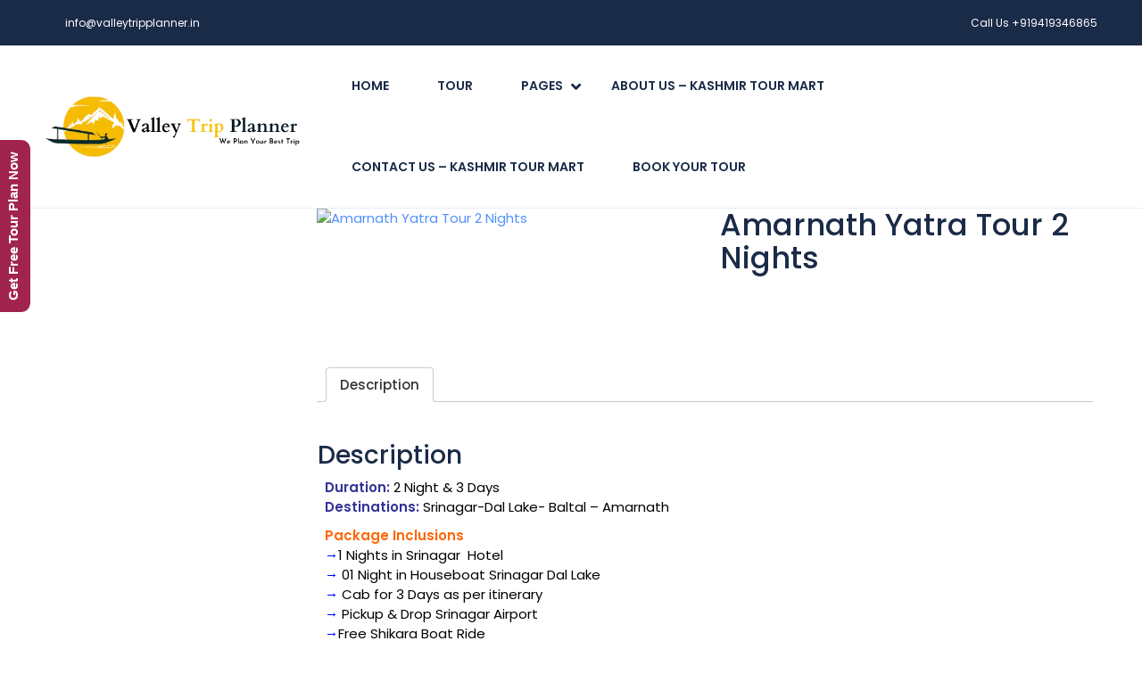

--- FILE ---
content_type: text/html; charset=UTF-8
request_url: https://www.kashmirtourmart.com/package/amarnath-yatra-2-nights/
body_size: 43723
content:
<!DOCTYPE html>
<html lang="en-US">
    <head><meta charset="UTF-8"><script>if(navigator.userAgent.match(/MSIE|Internet Explorer/i)||navigator.userAgent.match(/Trident\/7\..*?rv:11/i)){var href=document.location.href;if(!href.match(/[?&]nowprocket/)){if(href.indexOf("?")==-1){if(href.indexOf("#")==-1){document.location.href=href+"?nowprocket=1"}else{document.location.href=href.replace("#","?nowprocket=1#")}}else{if(href.indexOf("#")==-1){document.location.href=href+"&nowprocket=1"}else{document.location.href=href.replace("#","&nowprocket=1#")}}}}</script><script>class RocketLazyLoadScripts{constructor(){this.v="1.2.3",this.triggerEvents=["keydown","mousedown","mousemove","touchmove","touchstart","touchend","wheel"],this.userEventHandler=this._triggerListener.bind(this),this.touchStartHandler=this._onTouchStart.bind(this),this.touchMoveHandler=this._onTouchMove.bind(this),this.touchEndHandler=this._onTouchEnd.bind(this),this.clickHandler=this._onClick.bind(this),this.interceptedClicks=[],window.addEventListener("pageshow",t=>{this.persisted=t.persisted}),window.addEventListener("DOMContentLoaded",()=>{this._preconnect3rdParties()}),this.delayedScripts={normal:[],async:[],defer:[]},this.trash=[],this.allJQueries=[]}_addUserInteractionListener(t){if(document.hidden){t._triggerListener();return}this.triggerEvents.forEach(e=>window.addEventListener(e,t.userEventHandler,{passive:!0})),window.addEventListener("touchstart",t.touchStartHandler,{passive:!0}),window.addEventListener("mousedown",t.touchStartHandler),document.addEventListener("visibilitychange",t.userEventHandler)}_removeUserInteractionListener(){this.triggerEvents.forEach(t=>window.removeEventListener(t,this.userEventHandler,{passive:!0})),document.removeEventListener("visibilitychange",this.userEventHandler)}_onTouchStart(t){"HTML"!==t.target.tagName&&(window.addEventListener("touchend",this.touchEndHandler),window.addEventListener("mouseup",this.touchEndHandler),window.addEventListener("touchmove",this.touchMoveHandler,{passive:!0}),window.addEventListener("mousemove",this.touchMoveHandler),t.target.addEventListener("click",this.clickHandler),this._renameDOMAttribute(t.target,"onclick","rocket-onclick"),this._pendingClickStarted())}_onTouchMove(t){window.removeEventListener("touchend",this.touchEndHandler),window.removeEventListener("mouseup",this.touchEndHandler),window.removeEventListener("touchmove",this.touchMoveHandler,{passive:!0}),window.removeEventListener("mousemove",this.touchMoveHandler),t.target.removeEventListener("click",this.clickHandler),this._renameDOMAttribute(t.target,"rocket-onclick","onclick"),this._pendingClickFinished()}_onTouchEnd(t){window.removeEventListener("touchend",this.touchEndHandler),window.removeEventListener("mouseup",this.touchEndHandler),window.removeEventListener("touchmove",this.touchMoveHandler,{passive:!0}),window.removeEventListener("mousemove",this.touchMoveHandler)}_onClick(t){t.target.removeEventListener("click",this.clickHandler),this._renameDOMAttribute(t.target,"rocket-onclick","onclick"),this.interceptedClicks.push(t),t.preventDefault(),t.stopPropagation(),t.stopImmediatePropagation(),this._pendingClickFinished()}_replayClicks(){window.removeEventListener("touchstart",this.touchStartHandler,{passive:!0}),window.removeEventListener("mousedown",this.touchStartHandler),this.interceptedClicks.forEach(t=>{t.target.dispatchEvent(new MouseEvent("click",{view:t.view,bubbles:!0,cancelable:!0}))})}_waitForPendingClicks(){return new Promise(t=>{this._isClickPending?this._pendingClickFinished=t:t()})}_pendingClickStarted(){this._isClickPending=!0}_pendingClickFinished(){this._isClickPending=!1}_renameDOMAttribute(t,e,r){t.hasAttribute&&t.hasAttribute(e)&&(event.target.setAttribute(r,event.target.getAttribute(e)),event.target.removeAttribute(e))}_triggerListener(){this._removeUserInteractionListener(this),"loading"===document.readyState?document.addEventListener("DOMContentLoaded",this._loadEverythingNow.bind(this)):this._loadEverythingNow()}_preconnect3rdParties(){let t=[];document.querySelectorAll("script[type=rocketlazyloadscript]").forEach(e=>{if(e.hasAttribute("src")){let r=new URL(e.src).origin;r!==location.origin&&t.push({src:r,crossOrigin:e.crossOrigin||"module"===e.getAttribute("data-rocket-type")})}}),t=[...new Map(t.map(t=>[JSON.stringify(t),t])).values()],this._batchInjectResourceHints(t,"preconnect")}async _loadEverythingNow(){this.lastBreath=Date.now(),this._delayEventListeners(this),this._delayJQueryReady(this),this._handleDocumentWrite(),this._registerAllDelayedScripts(),this._preloadAllScripts(),await this._loadScriptsFromList(this.delayedScripts.normal),await this._loadScriptsFromList(this.delayedScripts.defer),await this._loadScriptsFromList(this.delayedScripts.async);try{await this._triggerDOMContentLoaded(),await this._triggerWindowLoad()}catch(t){console.error(t)}window.dispatchEvent(new Event("rocket-allScriptsLoaded")),this._waitForPendingClicks().then(()=>{this._replayClicks()}),this._emptyTrash()}_registerAllDelayedScripts(){document.querySelectorAll("script[type=rocketlazyloadscript]").forEach(t=>{t.hasAttribute("data-rocket-src")?t.hasAttribute("async")&&!1!==t.async?this.delayedScripts.async.push(t):t.hasAttribute("defer")&&!1!==t.defer||"module"===t.getAttribute("data-rocket-type")?this.delayedScripts.defer.push(t):this.delayedScripts.normal.push(t):this.delayedScripts.normal.push(t)})}async _transformScript(t){return new Promise((await this._littleBreath(),navigator.userAgent.indexOf("Firefox/")>0||""===navigator.vendor)?e=>{let r=document.createElement("script");[...t.attributes].forEach(t=>{let e=t.nodeName;"type"!==e&&("data-rocket-type"===e&&(e="type"),"data-rocket-src"===e&&(e="src"),r.setAttribute(e,t.nodeValue))}),t.text&&(r.text=t.text),r.hasAttribute("src")?(r.addEventListener("load",e),r.addEventListener("error",e)):(r.text=t.text,e());try{t.parentNode.replaceChild(r,t)}catch(i){e()}}:async e=>{function r(){t.setAttribute("data-rocket-status","failed"),e()}try{let i=t.getAttribute("data-rocket-type"),n=t.getAttribute("data-rocket-src");t.text,i?(t.type=i,t.removeAttribute("data-rocket-type")):t.removeAttribute("type"),t.addEventListener("load",function r(){t.setAttribute("data-rocket-status","executed"),e()}),t.addEventListener("error",r),n?(t.removeAttribute("data-rocket-src"),t.src=n):t.src="data:text/javascript;base64,"+window.btoa(unescape(encodeURIComponent(t.text)))}catch(s){r()}})}async _loadScriptsFromList(t){let e=t.shift();return e&&e.isConnected?(await this._transformScript(e),this._loadScriptsFromList(t)):Promise.resolve()}_preloadAllScripts(){this._batchInjectResourceHints([...this.delayedScripts.normal,...this.delayedScripts.defer,...this.delayedScripts.async],"preload")}_batchInjectResourceHints(t,e){var r=document.createDocumentFragment();t.forEach(t=>{let i=t.getAttribute&&t.getAttribute("data-rocket-src")||t.src;if(i){let n=document.createElement("link");n.href=i,n.rel=e,"preconnect"!==e&&(n.as="script"),t.getAttribute&&"module"===t.getAttribute("data-rocket-type")&&(n.crossOrigin=!0),t.crossOrigin&&(n.crossOrigin=t.crossOrigin),t.integrity&&(n.integrity=t.integrity),r.appendChild(n),this.trash.push(n)}}),document.head.appendChild(r)}_delayEventListeners(t){let e={};function r(t,r){!function t(r){!e[r]&&(e[r]={originalFunctions:{add:r.addEventListener,remove:r.removeEventListener},eventsToRewrite:[]},r.addEventListener=function(){arguments[0]=i(arguments[0]),e[r].originalFunctions.add.apply(r,arguments)},r.removeEventListener=function(){arguments[0]=i(arguments[0]),e[r].originalFunctions.remove.apply(r,arguments)});function i(t){return e[r].eventsToRewrite.indexOf(t)>=0?"rocket-"+t:t}}(t),e[t].eventsToRewrite.push(r)}function i(t,e){let r=t[e];Object.defineProperty(t,e,{get:()=>r||function(){},set(i){t["rocket"+e]=r=i}})}r(document,"DOMContentLoaded"),r(window,"DOMContentLoaded"),r(window,"load"),r(window,"pageshow"),r(document,"readystatechange"),i(document,"onreadystatechange"),i(window,"onload"),i(window,"onpageshow")}_delayJQueryReady(t){let e;function r(r){if(r&&r.fn&&!t.allJQueries.includes(r)){r.fn.ready=r.fn.init.prototype.ready=function(e){return t.domReadyFired?e.bind(document)(r):document.addEventListener("rocket-DOMContentLoaded",()=>e.bind(document)(r)),r([])};let i=r.fn.on;r.fn.on=r.fn.init.prototype.on=function(){if(this[0]===window){function t(t){return t.split(" ").map(t=>"load"===t||0===t.indexOf("load.")?"rocket-jquery-load":t).join(" ")}"string"==typeof arguments[0]||arguments[0]instanceof String?arguments[0]=t(arguments[0]):"object"==typeof arguments[0]&&Object.keys(arguments[0]).forEach(e=>{let r=arguments[0][e];delete arguments[0][e],arguments[0][t(e)]=r})}return i.apply(this,arguments),this},t.allJQueries.push(r)}e=r}r(window.jQuery),Object.defineProperty(window,"jQuery",{get:()=>e,set(t){r(t)}})}async _triggerDOMContentLoaded(){this.domReadyFired=!0,await this._littleBreath(),document.dispatchEvent(new Event("rocket-DOMContentLoaded")),await this._littleBreath(),window.dispatchEvent(new Event("rocket-DOMContentLoaded")),await this._littleBreath(),document.dispatchEvent(new Event("rocket-readystatechange")),await this._littleBreath(),document.rocketonreadystatechange&&document.rocketonreadystatechange()}async _triggerWindowLoad(){await this._littleBreath(),window.dispatchEvent(new Event("rocket-load")),await this._littleBreath(),window.rocketonload&&window.rocketonload(),await this._littleBreath(),this.allJQueries.forEach(t=>t(window).trigger("rocket-jquery-load")),await this._littleBreath();let t=new Event("rocket-pageshow");t.persisted=this.persisted,window.dispatchEvent(t),await this._littleBreath(),window.rocketonpageshow&&window.rocketonpageshow({persisted:this.persisted})}_handleDocumentWrite(){let t=new Map;document.write=document.writeln=function(e){let r=document.currentScript;r||console.error("WPRocket unable to document.write this: "+e);let i=document.createRange(),n=r.parentElement,s=t.get(r);void 0===s&&(s=r.nextSibling,t.set(r,s));let a=document.createDocumentFragment();i.setStart(a,0),a.appendChild(i.createContextualFragment(e)),n.insertBefore(a,s)}}async _littleBreath(){Date.now()-this.lastBreath>45&&(await this._requestAnimFrame(),this.lastBreath=Date.now())}async _requestAnimFrame(){return document.hidden?new Promise(t=>setTimeout(t)):new Promise(t=>requestAnimationFrame(t))}_emptyTrash(){this.trash.forEach(t=>t.remove())}static run(){let t=new RocketLazyLoadScripts;t._addUserInteractionListener(t)}}RocketLazyLoadScripts.run();</script>
        
        <meta name="viewport" content="width=device-width, height=device-height, initial-scale=1, maximum-scale=2, minimum-scale=1">
        <meta name="theme-color" content="#ED8323"/>
        <meta name="robots" content="follow"/>
        <meta http-equiv="x-ua-compatible" content="IE=edge">
                    <meta name="traveler" content="2.8.6"/>          <link rel="profile" href="http://gmpg.org/xfn/11">
        <link rel="pingback" href="https://www.kashmirtourmart.com/xmlrpc.php">
                <style>
#wpadminbar #wp-admin-bar-wccp_free_top_button .ab-icon:before {
	content: "\f160";
	color: #02CA02;
	top: 3px;
}
#wpadminbar #wp-admin-bar-wccp_free_top_button .ab-icon {
	transform: rotate(45deg);
}
</style>
<meta name='robots' content='index, follow, max-image-preview:large, max-snippet:-1, max-video-preview:-1' />

	<!-- This site is optimized with the Yoast SEO plugin v26.7 - https://yoast.com/wordpress/plugins/seo/ -->
	<title>Amarnath Yatra Tour 2 Nights | Book Now</title>
	<meta name="description" content="Amarnath Yatra Tour 2 Nights - Kashmir Tour Mart We Offer Best Amarnath Yatra Tours Book And Get Best Deals for our side now" />
	<link rel="canonical" href="https://www.kashmirtourmart.com/package/amarnath-yatra-2-nights/" />
	<meta property="og:locale" content="en_US" />
	<meta property="og:type" content="article" />
	<meta property="og:title" content="Amarnath Yatra Tour 2 Nights | Book Now" />
	<meta property="og:description" content="Amarnath Yatra Tour 2 Nights - Kashmir Tour Mart We Offer Best Amarnath Yatra Tours Book And Get Best Deals for our side now" />
	<meta property="og:url" content="https://www.kashmirtourmart.com/package/amarnath-yatra-2-nights/" />
	<meta property="og:site_name" content="Kashmir Tour Mart" />
	<meta property="article:publisher" content="https://www.facebook.com/valleytrip/" />
	<meta property="article:modified_time" content="2023-10-07T07:06:33+00:00" />
	<meta property="og:image" content="https://www.kashmirtourmart.com/wp-content/uploads/2021/11/download.png" />
	<meta property="og:image:width" content="138" />
	<meta property="og:image:height" content="99" />
	<meta property="og:image:type" content="image/png" />
	<meta name="twitter:card" content="summary_large_image" />
	<meta name="twitter:site" content="@trip_valley" />
	<meta name="twitter:label1" content="Est. reading time" />
	<meta name="twitter:data1" content="6 minutes" />
	<script type="application/ld+json" class="yoast-schema-graph">{"@context":"https://schema.org","@graph":[{"@type":"WebPage","@id":"https://www.kashmirtourmart.com/package/amarnath-yatra-2-nights/","url":"https://www.kashmirtourmart.com/package/amarnath-yatra-2-nights/","name":"Amarnath Yatra Tour 2 Nights | Book Now","isPartOf":{"@id":"https://www.kashmirtourmart.com/#website"},"primaryImageOfPage":{"@id":"https://www.kashmirtourmart.com/package/amarnath-yatra-2-nights/#primaryimage"},"image":{"@id":"https://www.kashmirtourmart.com/package/amarnath-yatra-2-nights/#primaryimage"},"thumbnailUrl":"https://via.placeholder.com/300x200","datePublished":"2018-02-11T13:31:54+00:00","dateModified":"2023-10-07T07:06:33+00:00","description":"Amarnath Yatra Tour 2 Nights - Kashmir Tour Mart We Offer Best Amarnath Yatra Tours Book And Get Best Deals for our side now","breadcrumb":{"@id":"https://www.kashmirtourmart.com/package/amarnath-yatra-2-nights/#breadcrumb"},"inLanguage":"en-US","potentialAction":[{"@type":"ReadAction","target":["https://www.kashmirtourmart.com/package/amarnath-yatra-2-nights/"]}]},{"@type":"ImageObject","inLanguage":"en-US","@id":"https://www.kashmirtourmart.com/package/amarnath-yatra-2-nights/#primaryimage","url":"https://via.placeholder.com/300x200","contentUrl":"https://via.placeholder.com/300x200"},{"@type":"BreadcrumbList","@id":"https://www.kashmirtourmart.com/package/amarnath-yatra-2-nights/#breadcrumb","itemListElement":[{"@type":"ListItem","position":1,"name":"Home","item":"https://www.kashmirtourmart.com/"},{"@type":"ListItem","position":2,"name":"Shop","item":"https://www.kashmirtourmart.com/shop/"},{"@type":"ListItem","position":3,"name":"Amarnath Yatra Tour 2 Nights"}]},{"@type":"WebSite","@id":"https://www.kashmirtourmart.com/#website","url":"https://www.kashmirtourmart.com/","name":"Kashmir Tour Mart","description":"Best Travel Agents in Kashmir","alternateName":"Kashmir Tour Mart","potentialAction":[{"@type":"SearchAction","target":{"@type":"EntryPoint","urlTemplate":"https://www.kashmirtourmart.com/?s={search_term_string}"},"query-input":{"@type":"PropertyValueSpecification","valueRequired":true,"valueName":"search_term_string"}}],"inLanguage":"en-US"}]}</script>
	<!-- / Yoast SEO plugin. -->


<link rel='dns-prefetch' href='//api.tiles.mapbox.com' />
<link rel='dns-prefetch' href='//cdn.jsdelivr.net' />
<link rel='dns-prefetch' href='//apis.google.com' />
<link rel='dns-prefetch' href='//code.jivosite.com' />
<link rel='dns-prefetch' href='//fonts.googleapis.com' />
<link rel='dns-prefetch' href='//maxst.icons8.com' />
<style id='wp-img-auto-sizes-contain-inline-css' type='text/css'>
img:is([sizes=auto i],[sizes^="auto," i]){contain-intrinsic-size:3000px 1500px}
/*# sourceURL=wp-img-auto-sizes-contain-inline-css */
</style>

<link data-minify="1" rel='stylesheet' id='ht_ctc_main_css-css' href='https://www.kashmirtourmart.com/wp-content/cache/min/1/wp-content/plugins/click-to-chat-for-whatsapp/new/inc/assets/css/main.css?ver=1761821194' type='text/css' media='all' />
<link rel='stylesheet' id='wp-block-library-css' href='https://www.kashmirtourmart.com/wp-includes/css/dist/block-library/style.min.css' type='text/css' media='all' />
<link data-minify="1" rel='stylesheet' id='wc-blocks-style-css' href='https://www.kashmirtourmart.com/wp-content/cache/min/1/wp-content/plugins/woocommerce/assets/client/blocks/wc-blocks.css?ver=1761821196' type='text/css' media='all' />
<style id='global-styles-inline-css' type='text/css'>
:root{--wp--preset--aspect-ratio--square: 1;--wp--preset--aspect-ratio--4-3: 4/3;--wp--preset--aspect-ratio--3-4: 3/4;--wp--preset--aspect-ratio--3-2: 3/2;--wp--preset--aspect-ratio--2-3: 2/3;--wp--preset--aspect-ratio--16-9: 16/9;--wp--preset--aspect-ratio--9-16: 9/16;--wp--preset--color--black: #000000;--wp--preset--color--cyan-bluish-gray: #abb8c3;--wp--preset--color--white: #ffffff;--wp--preset--color--pale-pink: #f78da7;--wp--preset--color--vivid-red: #cf2e2e;--wp--preset--color--luminous-vivid-orange: #ff6900;--wp--preset--color--luminous-vivid-amber: #fcb900;--wp--preset--color--light-green-cyan: #7bdcb5;--wp--preset--color--vivid-green-cyan: #00d084;--wp--preset--color--pale-cyan-blue: #8ed1fc;--wp--preset--color--vivid-cyan-blue: #0693e3;--wp--preset--color--vivid-purple: #9b51e0;--wp--preset--gradient--vivid-cyan-blue-to-vivid-purple: linear-gradient(135deg,rgb(6,147,227) 0%,rgb(155,81,224) 100%);--wp--preset--gradient--light-green-cyan-to-vivid-green-cyan: linear-gradient(135deg,rgb(122,220,180) 0%,rgb(0,208,130) 100%);--wp--preset--gradient--luminous-vivid-amber-to-luminous-vivid-orange: linear-gradient(135deg,rgb(252,185,0) 0%,rgb(255,105,0) 100%);--wp--preset--gradient--luminous-vivid-orange-to-vivid-red: linear-gradient(135deg,rgb(255,105,0) 0%,rgb(207,46,46) 100%);--wp--preset--gradient--very-light-gray-to-cyan-bluish-gray: linear-gradient(135deg,rgb(238,238,238) 0%,rgb(169,184,195) 100%);--wp--preset--gradient--cool-to-warm-spectrum: linear-gradient(135deg,rgb(74,234,220) 0%,rgb(151,120,209) 20%,rgb(207,42,186) 40%,rgb(238,44,130) 60%,rgb(251,105,98) 80%,rgb(254,248,76) 100%);--wp--preset--gradient--blush-light-purple: linear-gradient(135deg,rgb(255,206,236) 0%,rgb(152,150,240) 100%);--wp--preset--gradient--blush-bordeaux: linear-gradient(135deg,rgb(254,205,165) 0%,rgb(254,45,45) 50%,rgb(107,0,62) 100%);--wp--preset--gradient--luminous-dusk: linear-gradient(135deg,rgb(255,203,112) 0%,rgb(199,81,192) 50%,rgb(65,88,208) 100%);--wp--preset--gradient--pale-ocean: linear-gradient(135deg,rgb(255,245,203) 0%,rgb(182,227,212) 50%,rgb(51,167,181) 100%);--wp--preset--gradient--electric-grass: linear-gradient(135deg,rgb(202,248,128) 0%,rgb(113,206,126) 100%);--wp--preset--gradient--midnight: linear-gradient(135deg,rgb(2,3,129) 0%,rgb(40,116,252) 100%);--wp--preset--font-size--small: 13px;--wp--preset--font-size--medium: 20px;--wp--preset--font-size--large: 36px;--wp--preset--font-size--x-large: 42px;--wp--preset--spacing--20: 0.44rem;--wp--preset--spacing--30: 0.67rem;--wp--preset--spacing--40: 1rem;--wp--preset--spacing--50: 1.5rem;--wp--preset--spacing--60: 2.25rem;--wp--preset--spacing--70: 3.38rem;--wp--preset--spacing--80: 5.06rem;--wp--preset--shadow--natural: 6px 6px 9px rgba(0, 0, 0, 0.2);--wp--preset--shadow--deep: 12px 12px 50px rgba(0, 0, 0, 0.4);--wp--preset--shadow--sharp: 6px 6px 0px rgba(0, 0, 0, 0.2);--wp--preset--shadow--outlined: 6px 6px 0px -3px rgb(255, 255, 255), 6px 6px rgb(0, 0, 0);--wp--preset--shadow--crisp: 6px 6px 0px rgb(0, 0, 0);}:where(.is-layout-flex){gap: 0.5em;}:where(.is-layout-grid){gap: 0.5em;}body .is-layout-flex{display: flex;}.is-layout-flex{flex-wrap: wrap;align-items: center;}.is-layout-flex > :is(*, div){margin: 0;}body .is-layout-grid{display: grid;}.is-layout-grid > :is(*, div){margin: 0;}:where(.wp-block-columns.is-layout-flex){gap: 2em;}:where(.wp-block-columns.is-layout-grid){gap: 2em;}:where(.wp-block-post-template.is-layout-flex){gap: 1.25em;}:where(.wp-block-post-template.is-layout-grid){gap: 1.25em;}.has-black-color{color: var(--wp--preset--color--black) !important;}.has-cyan-bluish-gray-color{color: var(--wp--preset--color--cyan-bluish-gray) !important;}.has-white-color{color: var(--wp--preset--color--white) !important;}.has-pale-pink-color{color: var(--wp--preset--color--pale-pink) !important;}.has-vivid-red-color{color: var(--wp--preset--color--vivid-red) !important;}.has-luminous-vivid-orange-color{color: var(--wp--preset--color--luminous-vivid-orange) !important;}.has-luminous-vivid-amber-color{color: var(--wp--preset--color--luminous-vivid-amber) !important;}.has-light-green-cyan-color{color: var(--wp--preset--color--light-green-cyan) !important;}.has-vivid-green-cyan-color{color: var(--wp--preset--color--vivid-green-cyan) !important;}.has-pale-cyan-blue-color{color: var(--wp--preset--color--pale-cyan-blue) !important;}.has-vivid-cyan-blue-color{color: var(--wp--preset--color--vivid-cyan-blue) !important;}.has-vivid-purple-color{color: var(--wp--preset--color--vivid-purple) !important;}.has-black-background-color{background-color: var(--wp--preset--color--black) !important;}.has-cyan-bluish-gray-background-color{background-color: var(--wp--preset--color--cyan-bluish-gray) !important;}.has-white-background-color{background-color: var(--wp--preset--color--white) !important;}.has-pale-pink-background-color{background-color: var(--wp--preset--color--pale-pink) !important;}.has-vivid-red-background-color{background-color: var(--wp--preset--color--vivid-red) !important;}.has-luminous-vivid-orange-background-color{background-color: var(--wp--preset--color--luminous-vivid-orange) !important;}.has-luminous-vivid-amber-background-color{background-color: var(--wp--preset--color--luminous-vivid-amber) !important;}.has-light-green-cyan-background-color{background-color: var(--wp--preset--color--light-green-cyan) !important;}.has-vivid-green-cyan-background-color{background-color: var(--wp--preset--color--vivid-green-cyan) !important;}.has-pale-cyan-blue-background-color{background-color: var(--wp--preset--color--pale-cyan-blue) !important;}.has-vivid-cyan-blue-background-color{background-color: var(--wp--preset--color--vivid-cyan-blue) !important;}.has-vivid-purple-background-color{background-color: var(--wp--preset--color--vivid-purple) !important;}.has-black-border-color{border-color: var(--wp--preset--color--black) !important;}.has-cyan-bluish-gray-border-color{border-color: var(--wp--preset--color--cyan-bluish-gray) !important;}.has-white-border-color{border-color: var(--wp--preset--color--white) !important;}.has-pale-pink-border-color{border-color: var(--wp--preset--color--pale-pink) !important;}.has-vivid-red-border-color{border-color: var(--wp--preset--color--vivid-red) !important;}.has-luminous-vivid-orange-border-color{border-color: var(--wp--preset--color--luminous-vivid-orange) !important;}.has-luminous-vivid-amber-border-color{border-color: var(--wp--preset--color--luminous-vivid-amber) !important;}.has-light-green-cyan-border-color{border-color: var(--wp--preset--color--light-green-cyan) !important;}.has-vivid-green-cyan-border-color{border-color: var(--wp--preset--color--vivid-green-cyan) !important;}.has-pale-cyan-blue-border-color{border-color: var(--wp--preset--color--pale-cyan-blue) !important;}.has-vivid-cyan-blue-border-color{border-color: var(--wp--preset--color--vivid-cyan-blue) !important;}.has-vivid-purple-border-color{border-color: var(--wp--preset--color--vivid-purple) !important;}.has-vivid-cyan-blue-to-vivid-purple-gradient-background{background: var(--wp--preset--gradient--vivid-cyan-blue-to-vivid-purple) !important;}.has-light-green-cyan-to-vivid-green-cyan-gradient-background{background: var(--wp--preset--gradient--light-green-cyan-to-vivid-green-cyan) !important;}.has-luminous-vivid-amber-to-luminous-vivid-orange-gradient-background{background: var(--wp--preset--gradient--luminous-vivid-amber-to-luminous-vivid-orange) !important;}.has-luminous-vivid-orange-to-vivid-red-gradient-background{background: var(--wp--preset--gradient--luminous-vivid-orange-to-vivid-red) !important;}.has-very-light-gray-to-cyan-bluish-gray-gradient-background{background: var(--wp--preset--gradient--very-light-gray-to-cyan-bluish-gray) !important;}.has-cool-to-warm-spectrum-gradient-background{background: var(--wp--preset--gradient--cool-to-warm-spectrum) !important;}.has-blush-light-purple-gradient-background{background: var(--wp--preset--gradient--blush-light-purple) !important;}.has-blush-bordeaux-gradient-background{background: var(--wp--preset--gradient--blush-bordeaux) !important;}.has-luminous-dusk-gradient-background{background: var(--wp--preset--gradient--luminous-dusk) !important;}.has-pale-ocean-gradient-background{background: var(--wp--preset--gradient--pale-ocean) !important;}.has-electric-grass-gradient-background{background: var(--wp--preset--gradient--electric-grass) !important;}.has-midnight-gradient-background{background: var(--wp--preset--gradient--midnight) !important;}.has-small-font-size{font-size: var(--wp--preset--font-size--small) !important;}.has-medium-font-size{font-size: var(--wp--preset--font-size--medium) !important;}.has-large-font-size{font-size: var(--wp--preset--font-size--large) !important;}.has-x-large-font-size{font-size: var(--wp--preset--font-size--x-large) !important;}
/*# sourceURL=global-styles-inline-css */
</style>

<style id='classic-theme-styles-inline-css' type='text/css'>
/*! This file is auto-generated */
.wp-block-button__link{color:#fff;background-color:#32373c;border-radius:9999px;box-shadow:none;text-decoration:none;padding:calc(.667em + 2px) calc(1.333em + 2px);font-size:1.125em}.wp-block-file__button{background:#32373c;color:#fff;text-decoration:none}
/*# sourceURL=/wp-includes/css/classic-themes.min.css */
</style>
<link rel='stylesheet' id='wp-components-css' href='https://www.kashmirtourmart.com/wp-includes/css/dist/components/style.min.css' type='text/css' media='all' />
<link rel='stylesheet' id='wp-preferences-css' href='https://www.kashmirtourmart.com/wp-includes/css/dist/preferences/style.min.css' type='text/css' media='all' />
<link rel='stylesheet' id='wp-block-editor-css' href='https://www.kashmirtourmart.com/wp-includes/css/dist/block-editor/style.min.css' type='text/css' media='all' />
<link data-minify="1" rel='stylesheet' id='popup-maker-block-library-style-css' href='https://www.kashmirtourmart.com/wp-content/cache/min/1/wp-content/plugins/popup-maker/dist/packages/block-library-style.css?ver=1761821194' type='text/css' media='all' />
<link data-minify="1" rel='stylesheet' id='contact-form-7-css' href='https://www.kashmirtourmart.com/wp-content/cache/min/1/wp-content/plugins/contact-form-7/includes/css/styles.css?ver=1761821194' type='text/css' media='all' />
<link data-minify="1" rel='stylesheet' id='dashicons-css' href='https://www.kashmirtourmart.com/wp-content/cache/min/1/wp-includes/css/dashicons.min.css?ver=1761821194' type='text/css' media='all' />
<link data-minify="1" rel='stylesheet' id='everest-forms-general-css' href='https://www.kashmirtourmart.com/wp-content/cache/min/1/wp-content/plugins/everest-forms/assets/css/everest-forms.css?ver=1761821194' type='text/css' media='all' />
<link data-minify="1" rel='stylesheet' id='jquery-intl-tel-input-css' href='https://www.kashmirtourmart.com/wp-content/cache/min/1/wp-content/plugins/everest-forms/assets/css/intlTelInput.css?ver=1761821194' type='text/css' media='all' />
<link data-minify="1" rel='stylesheet' id='woocommerce-layout-css' href='https://www.kashmirtourmart.com/wp-content/cache/min/1/wp-content/plugins/woocommerce/assets/css/woocommerce-layout.css?ver=1761821194' type='text/css' media='all' />
<link data-minify="1" rel='stylesheet' id='woocommerce-smallscreen-css' href='https://www.kashmirtourmart.com/wp-content/cache/min/1/wp-content/plugins/woocommerce/assets/css/woocommerce-smallscreen.css?ver=1761821194' type='text/css' media='only screen and (max-width: 768px)' />
<link data-minify="1" rel='stylesheet' id='woocommerce-general-css' href='https://www.kashmirtourmart.com/wp-content/cache/min/1/wp-content/plugins/woocommerce/assets/css/woocommerce.css?ver=1761821194' type='text/css' media='all' />
<style id='woocommerce-inline-inline-css' type='text/css'>
.woocommerce form .form-row .required { visibility: visible; }
/*# sourceURL=woocommerce-inline-inline-css */
</style>
<link rel='stylesheet' id='wpforms-classic-full-css' href='https://www.kashmirtourmart.com/wp-content/plugins/wpforms-lite/assets/css/frontend/classic/wpforms-full.min.css' type='text/css' media='all' />
<link rel='stylesheet' id='google-font-css-css' href='https://fonts.googleapis.com/css?family=Poppins%3A400%2C500%2C600&#038;ver=6.9' type='text/css' media='all' />
<link data-minify="1" rel='stylesheet' id='bootstrap-css-css' href='https://www.kashmirtourmart.com/wp-content/cache/min/1/wp-content/themes/traveler/v2/css/bootstrap.min.css?ver=1761821194' type='text/css' media='all' />
<link data-minify="1" rel='stylesheet' id='helpers-css-css' href='https://www.kashmirtourmart.com/wp-content/cache/min/1/wp-content/themes/traveler/v2/css/helpers.css?ver=1761821194' type='text/css' media='all' />
<link data-minify="1" rel='stylesheet' id='font-awesome-css-css' href='https://www.kashmirtourmart.com/wp-content/cache/min/1/wp-content/themes/traveler/v2/css/font-awesome.min.css?ver=1761821194' type='text/css' media='all' />
<link data-minify="1" rel='stylesheet' id='fotorama-css-css' href='https://www.kashmirtourmart.com/wp-content/cache/min/1/wp-content/themes/traveler/v2/js/fotorama/fotorama.css?ver=1761821194' type='text/css' media='all' />
<link data-minify="1" rel='stylesheet' id='rangeSlider-css-css' href='https://www.kashmirtourmart.com/wp-content/cache/min/1/wp-content/themes/traveler/v2/js/ion.rangeSlider/css/ion.rangeSlider.css?ver=1761821194' type='text/css' media='all' />
<link data-minify="1" rel='stylesheet' id='rangeSlider-skinHTML5-css-css' href='https://www.kashmirtourmart.com/wp-content/cache/min/1/wp-content/themes/traveler/v2/js/ion.rangeSlider/css/ion.rangeSlider.skinHTML5.css?ver=1761821194' type='text/css' media='all' />
<link data-minify="1" rel='stylesheet' id='daterangepicker-css-css' href='https://www.kashmirtourmart.com/wp-content/cache/min/1/wp-content/themes/traveler/v2/js/daterangepicker/daterangepicker.css?ver=1761821194' type='text/css' media='all' />
<link data-minify="1" rel='stylesheet' id='awesome-line-awesome-css-css' href='https://www.kashmirtourmart.com/wp-content/cache/min/1/vue-static/landings/line-awesome/line-awesome/1.1.0/css/line-awesome.min.css?ver=1761821194' type='text/css' media='all' />
<link data-minify="1" rel='stylesheet' id='sweetalert2-css-css' href='https://www.kashmirtourmart.com/wp-content/cache/min/1/wp-content/themes/traveler/v2/css/sweetalert2.css?ver=1761821194' type='text/css' media='all' />
<link rel='stylesheet' id='select2.min-css-css' href='https://www.kashmirtourmart.com/wp-content/themes/traveler/v2/css/select2.min.css' type='text/css' media='all' />
<link data-minify="1" rel='stylesheet' id='flickity-css-css' href='https://www.kashmirtourmart.com/wp-content/cache/min/1/wp-content/themes/traveler/v2/css/flickity.css?ver=1761821194' type='text/css' media='all' />
<link data-minify="1" rel='stylesheet' id='magnific-css-css' href='https://www.kashmirtourmart.com/wp-content/cache/min/1/wp-content/themes/traveler/v2/js/magnific-popup/magnific-popup.css?ver=1761821194' type='text/css' media='all' />
<link rel='stylesheet' id='owlcarousel-css-css' href='https://www.kashmirtourmart.com/wp-content/themes/traveler/v2/js/owlcarousel/assets/owl.carousel.min.css' type='text/css' media='all' />
<link data-minify="1" rel='stylesheet' id='st-style-css-css' href='https://www.kashmirtourmart.com/wp-content/cache/min/1/wp-content/themes/traveler/v2/css/style.css?ver=1761821195' type='text/css' media='all' />
<link data-minify="1" rel='stylesheet' id='affilate-css-css' href='https://www.kashmirtourmart.com/wp-content/cache/min/1/wp-content/themes/traveler/v2/css/affilate.css?ver=1761821195' type='text/css' media='all' />
<link data-minify="1" rel='stylesheet' id='affilate-h-css-css' href='https://www.kashmirtourmart.com/wp-content/cache/min/1/wp-content/themes/traveler/v2/css/affilate-h.css?ver=1761821195' type='text/css' media='all' />
<link data-minify="1" rel='stylesheet' id='search-result-css-css' href='https://www.kashmirtourmart.com/wp-content/cache/min/1/wp-content/themes/traveler/v2/css/search_result.css?ver=1761821195' type='text/css' media='all' />
<link data-minify="1" rel='stylesheet' id='st-fix-safari-css-css' href='https://www.kashmirtourmart.com/wp-content/cache/min/1/wp-content/themes/traveler/v2/css/fsafari.css?ver=1761821195' type='text/css' media='all' />
<link data-minify="1" rel='stylesheet' id='checkout-css-css' href='https://www.kashmirtourmart.com/wp-content/cache/min/1/wp-content/themes/traveler/v2/css/checkout.css?ver=1761821195' type='text/css' media='all' />
<link data-minify="1" rel='stylesheet' id='partner-page-css-css' href='https://www.kashmirtourmart.com/wp-content/cache/min/1/wp-content/themes/traveler/v2/css/partner_page.css?ver=1761821195' type='text/css' media='all' />
<link data-minify="1" rel='stylesheet' id='responsive-css-css' href='https://www.kashmirtourmart.com/wp-content/cache/min/1/wp-content/themes/traveler/v2/css/responsive.css?ver=1761821195' type='text/css' media='all' />
<link data-minify="1" rel='stylesheet' id='mCustomScrollbar-css-css' href='https://www.kashmirtourmart.com/wp-content/cache/min/1/jquery.mcustomscrollbar/3.1.3/jquery.mCustomScrollbar.min.css?ver=1761821195' type='text/css' media='all' />
<link data-minify="1" rel='stylesheet' id='single-tour-css' href='https://www.kashmirtourmart.com/wp-content/cache/min/1/wp-content/themes/traveler/v2/css/sin-tour.css?ver=1761821196' type='text/css' media='all' />
<link data-minify="1" rel='stylesheet' id='enquire-css-css' href='https://www.kashmirtourmart.com/wp-content/cache/min/1/wp-content/themes/traveler/v2/css/enquire.css?ver=1761821196' type='text/css' media='all' />
<link data-minify="1" rel='stylesheet' id='mapbox-css-css' href='https://www.kashmirtourmart.com/wp-content/cache/min/1/mapbox-gl-js/v1.6.0/mapbox-gl.css?ver=1761821196' type='text/css' media='all' />
<link data-minify="1" rel='stylesheet' id='mapbox-custom-css-css' href='https://www.kashmirtourmart.com/wp-content/cache/min/1/wp-content/themes/traveler/v2/css/mapbox-custom.css?ver=1761821196' type='text/css' media='all' />
<link data-minify="1" rel='stylesheet' id='tablepress-default-css' href='https://www.kashmirtourmart.com/wp-content/cache/min/1/wp-content/plugins/tablepress/css/build/default.css?ver=1761821196' type='text/css' media='all' />
<link data-minify="1" rel='stylesheet' id='js_composer_front-css' href='https://www.kashmirtourmart.com/wp-content/cache/min/1/wp-content/uploads/js_composer/js_composer_front_custom.css?ver=1761821196' type='text/css' media='all' />
<link data-minify="1" rel='stylesheet' id='popup-maker-site-css' href='https://www.kashmirtourmart.com/wp-content/cache/min/1/wp-content/uploads/pum/pum-site-styles.css?ver=1761821196' type='text/css' media='all' />
<!--n2css--><!--n2js--><script type="text/javascript" id="jquery-core-js-extra">window.addEventListener('DOMContentLoaded', function() {
/* <![CDATA[ */
var list_location = {"list":"\"\""};
var st_checkout_text = {"without_pp":"Submit Request","with_pp":"Booking Now","validate_form":"Please fill all required fields","error_accept_term":"Please accept our terms and conditions","email_validate":"Email is not valid","adult_price":"Adult","child_price":"Child","infant_price":"Infant","adult":"Adult","child":"Child","infant":"Infant","price":"Price","origin_price":"Origin Price","text_unavailable":"Not Available: "};
var st_params = {"theme_url":"https://www.kashmirtourmart.com/wp-content/themes/traveler","site_url":"https://www.kashmirtourmart.com","ajax_url":"https://www.kashmirtourmart.com/wp-admin/admin-ajax.php","loading_url":"https://www.kashmirtourmart.com/wp-admin/images/wpspin_light.gif","st_search_nonce":"b8487f2ccd","facebook_enable":"on","facbook_app_id":"2410255282614305","booking_currency_precision":{"title":"Rupee","name":"INR","symbol":"RS,","rate":"70","booking_currency_pos":"left","currency_rtl_support":"","thousand_separator":"","decimal_separator":"","booking_currency_precision":null},"thousand_separator":"","decimal_separator":"","currency_symbol":"RS,","currency_position":"left","currency_rtl_support":"","free_text":"Free","date_format":"mm/dd/yyyy","date_format_calendar":"mm/dd/yyyy","time_format":"12h","mk_my_location":"https://www.kashmirtourmart.com/wp-content/themes/traveler/img/my_location.png","locale":"en_US","header_bgr":"","text_refresh":"Refresh","date_fomat":"MM/DD/YYYY","text_loading":"Loading...","text_no_more":"No More","weather_api_key":"a82498aa9918914fa4ac5ba584a7e623","no_vacancy":"No vacancies","a_vacancy":"a vacancy","more_vacancy":"vacancies","utm":"https://shinetheme.com/utm/utm.gif","_s":"b8267888df","mclusmap":"https://www.kashmirtourmart.com/wp-content/themes/traveler/v2/images/icon_map/ico_gruop_location.svg","icon_contact_map":"https://www.kashmirtourmart.com/wp-content/themes/traveler/v2/images/markers/ico_location_3.png","text_adult":"Adult","text_adults":"Adults","text_child":"Children","text_childs":"Childrens","text_price":"Price","text_origin_price":"Origin Price","text_unavailable":"Not Available ","text_available":"Available ","text_adult_price":"Adult Price ","text_child_price":"Child Price ","text_update":"Update ","token_mapbox":"pk.eyJ1IjoidGhvYWluZ28iLCJhIjoiY2p3dTE4bDFtMDAweTQ5cm5rMXA5anUwMSJ9.RkIx76muBIvcZ5HDb2g0Bw","text_rtl_mapbox":"","st_icon_mapbox":"https://i.imgur.com/MK4NUzI.png","text_use_this_media":"Use this media","text_select_image":"Select Image","text_confirm_delete_item":"Are you sure want to delete this item?"};
var st_timezone = {"timezone_string":""};
var locale_daterangepicker = {"direction":"ltr","applyLabel":"Apply","cancelLabel":"Cancel","fromLabel":"From","toLabel":"To","customRangeLabel":"Custom","daysOfWeek":["Su","Mo","Tu","We","Th","Fr","Sa"],"monthNames":["January","February","March","April","May","June","July","August","September","October","November","December"],"firstDay":"0","today":"Today"};
var st_list_map_params = {"mk_my_location":"https://www.kashmirtourmart.com/wp-content/themes/traveler/img/my_location.png","text_my_location":"3000 m radius","text_no_result":"No Result","cluster_0":"\u003Cdiv class='cluster cluster-1'\u003ECLUSTER_COUNT\u003C/div\u003E","cluster_20":"\u003Cdiv class='cluster cluster-2'\u003ECLUSTER_COUNT\u003C/div\u003E","cluster_50":"\u003Cdiv class='cluster cluster-3'\u003ECLUSTER_COUNT\u003C/div\u003E","cluster_m1":"https://www.kashmirtourmart.com/wp-content/themes/traveler/img/map/m1.png","cluster_m2":"https://www.kashmirtourmart.com/wp-content/themes/traveler/img/map/m2.png","cluster_m3":"https://www.kashmirtourmart.com/wp-content/themes/traveler/img/map/m3.png","cluster_m4":"https://www.kashmirtourmart.com/wp-content/themes/traveler/img/map/m4.png","cluster_m5":"https://www.kashmirtourmart.com/wp-content/themes/traveler/img/map/m5.png","icon_full_screen":"https://www.kashmirtourmart.com/wp-content/themes/traveler/v2/images/icon_map/ico_fullscreen.svg","icon_my_location":"https://www.kashmirtourmart.com/wp-content/themes/traveler/v2/images/icon_map/ico_location.svg","icon_my_style":"https://www.kashmirtourmart.com/wp-content/themes/traveler/v2/images/icon_map/ico_view_maps.svg","icon_zoom_out":"https://www.kashmirtourmart.com/wp-content/themes/traveler/v2/images/icon_map/ico_maps_zoom-out.svg","icon_zoom_in":"https://www.kashmirtourmart.com/wp-content/themes/traveler/v2/images/icon_map/ico_maps_zoom_in.svg","icon_close":"https://www.kashmirtourmart.com/wp-content/themes/traveler/v2/images/icon_map/icon_close.svg"};
var st_config_partner = {"text_er_image_format":""};
var st_hotel_localize = {"booking_required_adult":"Please select adult number","booking_required_children":"Please select children number","booking_required_adult_children":"Please select Adult and  Children number","room":"Room","is_aoc_fail":"Please select the ages of children","is_not_select_date":"Please select Check-in and Check-out date","is_not_select_check_in_date":"Please select Check-in date","is_not_select_check_out_date":"Please select Check-out date","is_host_name_fail":"Please provide Host Name(s)"};
var st_icon_picker = {"icon_list":["fa-glass","fa-music","fa-search","fa-envelope-o","fa-heart","fa-star","fa-star-o","fa-user","fa-film","fa-th-large","fa-th","fa-th-list","fa-check","fa-remove","fa-close","fa-times","fa-search-plus","fa-search-minus","fa-power-off","fa-signal","fa-gear","fa-cog","fa-trash-o","fa-home","fa-file-o","fa-clock-o","fa-road","fa-download","fa-arrow-circle-o-down","fa-arrow-circle-o-up","fa-inbox","fa-play-circle-o","fa-rotate-right","fa-repeat","fa-refresh","fa-list-alt","fa-lock","fa-flag","fa-headphones","fa-volume-off","fa-volume-down","fa-volume-up","fa-qrcode","fa-barcode","fa-tag","fa-tags","fa-book","fa-bookmark","fa-print","fa-camera","fa-font","fa-bold","fa-italic","fa-text-height","fa-text-width","fa-align-left","fa-align-center","fa-align-right","fa-align-justify","fa-list","fa-dedent","fa-outdent","fa-indent","fa-video-camera","fa-photo","fa-image","fa-picture-o","fa-pencil","fa-map-marker","fa-adjust","fa-tint","fa-edit","fa-pencil-square-o","fa-share-square-o","fa-check-square-o","fa-arrows","fa-step-backward","fa-fast-backward","fa-backward","fa-play","fa-pause","fa-stop","fa-forward","fa-fast-forward","fa-step-forward","fa-eject","fa-chevron-left","fa-chevron-right","fa-plus-circle","fa-minus-circle","fa-times-circle","fa-check-circle","fa-question-circle","fa-info-circle","fa-crosshairs","fa-times-circle-o","fa-check-circle-o","fa-ban","fa-arrow-left","fa-arrow-right","fa-arrow-up","fa-arrow-down","fa-mail-forward","fa-share","fa-expand","fa-compress","fa-plus","fa-minus","fa-asterisk","fa-exclamation-circle","fa-gift","fa-leaf","fa-fire","fa-eye","fa-eye-slash","fa-warning","fa-exclamation-triangle","fa-plane","fa-calendar","fa-random","fa-comment","fa-magnet","fa-chevron-up","fa-chevron-down","fa-retweet","fa-shopping-cart","fa-folder","fa-folder-open","fa-arrows-v","fa-arrows-h","fa-bar-chart-o","fa-bar-chart","fa-twitter-square","fa-facebook-square","fa-camera-retro","fa-key","fa-gears","fa-cogs","fa-comments","fa-thumbs-o-up","fa-thumbs-o-down","fa-star-half","fa-heart-o","fa-sign-out","fa-linkedin-square","fa-thumb-tack","fa-external-link","fa-sign-in","fa-trophy","fa-github-square","fa-upload","fa-lemon-o","fa-phone","fa-square-o","fa-bookmark-o","fa-phone-square","fa-twitter","fa-facebook-f","fa-facebook","fa-github","fa-unlock","fa-credit-card","fa-feed","fa-rss","fa-hdd-o","fa-bullhorn","fa-bell","fa-certificate","fa-hand-o-right","fa-hand-o-left","fa-hand-o-up","fa-hand-o-down","fa-arrow-circle-left","fa-arrow-circle-right","fa-arrow-circle-up","fa-arrow-circle-down","fa-globe","fa-wrench","fa-tasks","fa-filter","fa-briefcase","fa-arrows-alt","fa-group","fa-users","fa-chain","fa-link","fa-cloud","fa-flask","fa-cut","fa-scissors","fa-copy","fa-files-o","fa-paperclip","fa-save","fa-floppy-o","fa-square","fa-navicon","fa-reorder","fa-bars","fa-list-ul","fa-list-ol","fa-strikethrough","fa-underline","fa-table","fa-magic","fa-truck","fa-pinterest","fa-pinterest-square","fa-google-plus-square","fa-google-plus","fa-money","fa-caret-down","fa-caret-up","fa-caret-left","fa-caret-right","fa-columns","fa-unsorted","fa-sort","fa-sort-down","fa-sort-desc","fa-sort-up","fa-sort-asc","fa-envelope","fa-linkedin","fa-rotate-left","fa-undo","fa-legal","fa-gavel","fa-dashboard","fa-tachometer","fa-comment-o","fa-comments-o","fa-flash","fa-bolt","fa-sitemap","fa-umbrella","fa-paste","fa-clipboard","fa-lightbulb-o","fa-exchange","fa-cloud-download","fa-cloud-upload","fa-user-md","fa-stethoscope","fa-suitcase","fa-bell-o","fa-coffee","fa-cutlery","fa-file-text-o","fa-building-o","fa-hospital-o","fa-ambulance","fa-medkit","fa-fighter-jet","fa-beer","fa-h-square","fa-plus-square","fa-angle-double-left","fa-angle-double-right","fa-angle-double-up","fa-angle-double-down","fa-angle-left","fa-angle-right","fa-angle-up","fa-angle-down","fa-desktop","fa-laptop","fa-tablet","fa-mobile-phone","fa-mobile","fa-circle-o","fa-quote-left","fa-quote-right","fa-spinner","fa-circle","fa-mail-reply","fa-reply","fa-github-alt","fa-folder-o","fa-folder-open-o","fa-smile-o","fa-frown-o","fa-meh-o","fa-gamepad","fa-keyboard-o","fa-flag-o","fa-flag-checkered","fa-terminal","fa-code","fa-mail-reply-all","fa-reply-all","fa-star-half-empty","fa-star-half-full","fa-star-half-o","fa-location-arrow","fa-crop","fa-code-fork","fa-unlink","fa-chain-broken","fa-question","fa-info","fa-exclamation","fa-superscript","fa-subscript","fa-eraser","fa-puzzle-piece","fa-microphone","fa-microphone-slash","fa-shield","fa-calendar-o","fa-fire-extinguisher","fa-rocket","fa-maxcdn","fa-chevron-circle-left","fa-chevron-circle-right","fa-chevron-circle-up","fa-chevron-circle-down","fa-html5","fa-css3","fa-anchor","fa-unlock-alt","fa-bullseye","fa-ellipsis-h","fa-ellipsis-v","fa-rss-square","fa-play-circle","fa-ticket","fa-minus-square","fa-minus-square-o","fa-level-up","fa-level-down","fa-check-square","fa-pencil-square","fa-external-link-square","fa-share-square","fa-compass","fa-toggle-down","fa-caret-square-o-down","fa-toggle-up","fa-caret-square-o-up","fa-toggle-right","fa-caret-square-o-right","fa-euro","fa-eur","fa-gbp","fa-dollar","fa-usd","fa-rupee","fa-inr","fa-cny","fa-rmb","fa-yen","fa-jpy","fa-ruble","fa-rouble","fa-rub","fa-won","fa-krw","fa-bitcoin","fa-btc","fa-file","fa-file-text","fa-sort-alpha-asc","fa-sort-alpha-desc","fa-sort-amount-asc","fa-sort-amount-desc","fa-sort-numeric-asc","fa-sort-numeric-desc","fa-thumbs-up","fa-thumbs-down","fa-youtube-square","fa-youtube","fa-xing","fa-xing-square","fa-youtube-play","fa-dropbox","fa-stack-overflow","fa-instagram","fa-flickr","fa-adn","fa-bitbucket","fa-bitbucket-square","fa-tumblr","fa-tumblr-square","fa-long-arrow-down","fa-long-arrow-up","fa-long-arrow-left","fa-long-arrow-right","fa-apple","fa-windows","fa-android","fa-linux","fa-dribbble","fa-skype","fa-foursquare","fa-trello","fa-female","fa-male","fa-gittip","fa-gratipay","fa-sun-o","fa-moon-o","fa-archive","fa-bug","fa-vk","fa-weibo","fa-renren","fa-pagelines","fa-stack-exchange","fa-arrow-circle-o-right","fa-arrow-circle-o-left","fa-toggle-left","fa-caret-square-o-left","fa-dot-circle-o","fa-wheelchair","fa-vimeo-square","fa-turkish-lira","fa-try","fa-plus-square-o","fa-space-shuttle","fa-slack","fa-envelope-square","fa-wordpress","fa-openid","fa-institution","fa-bank","fa-university","fa-mortar-board","fa-graduation-cap","fa-yahoo","fa-google","fa-reddit","fa-reddit-square","fa-stumbleupon-circle","fa-stumbleupon","fa-delicious","fa-digg","fa-pied-piper","fa-pied-piper-alt","fa-drupal","fa-joomla","fa-language","fa-fax","fa-building","fa-child","fa-paw","fa-spoon","fa-cube","fa-cubes","fa-behance","fa-behance-square","fa-steam","fa-steam-square","fa-recycle","fa-automobile","fa-car","fa-cab","fa-taxi","fa-tree","fa-spotify","fa-deviantart","fa-soundcloud","fa-database","fa-file-pdf-o","fa-file-word-o","fa-file-excel-o","fa-file-powerpoint-o","fa-file-photo-o","fa-file-picture-o","fa-file-image-o","fa-file-zip-o","fa-file-archive-o","fa-file-sound-o","fa-file-audio-o","fa-file-movie-o","fa-file-video-o","fa-file-code-o","fa-vine","fa-codepen","fa-jsfiddle","fa-life-bouy","fa-life-buoy","fa-life-saver","fa-support","fa-life-ring","fa-circle-o-notch","fa-ra","fa-rebel","fa-ge","fa-empire","fa-git-square","fa-git","fa-y-combinator-square","fa-yc-square","fa-hacker-news","fa-tencent-weibo","fa-qq","fa-wechat","fa-weixin","fa-send","fa-paper-plane","fa-send-o","fa-paper-plane-o","fa-history","fa-circle-thin","fa-header","fa-paragraph","fa-sliders","fa-share-alt","fa-share-alt-square","fa-bomb","fa-soccer-ball-o","fa-futbol-o","fa-tty","fa-binoculars","fa-plug","fa-slideshare","fa-twitch","fa-yelp","fa-newspaper-o","fa-wifi","fa-calculator","fa-paypal","fa-google-wallet","fa-cc-visa","fa-cc-mastercard","fa-cc-discover","fa-cc-amex","fa-cc-paypal","fa-cc-stripe","fa-bell-slash","fa-bell-slash-o","fa-trash","fa-copyright","fa-at","fa-eyedropper","fa-paint-brush","fa-birthday-cake","fa-area-chart","fa-pie-chart","fa-line-chart","fa-lastfm","fa-lastfm-square","fa-toggle-off","fa-toggle-on","fa-bicycle","fa-bus","fa-ioxhost","fa-angellist","fa-cc","fa-shekel","fa-sheqel","fa-ils","fa-meanpath","fa-buysellads","fa-connectdevelop","fa-dashcube","fa-forumbee","fa-leanpub","fa-sellsy","fa-shirtsinbulk","fa-simplybuilt","fa-skyatlas","fa-cart-plus","fa-cart-arrow-down","fa-diamond","fa-ship","fa-user-secret","fa-motorcycle","fa-street-view","fa-heartbeat","fa-venus","fa-mars","fa-mercury","fa-intersex","fa-transgender","fa-transgender-alt","fa-venus-double","fa-mars-double","fa-venus-mars","fa-mars-stroke","fa-mars-stroke-v","fa-mars-stroke-h","fa-neuter","fa-genderless","fa-facebook-official","fa-pinterest-p","fa-whatsapp","fa-server","fa-user-plus","fa-user-times","fa-hotel","fa-bed","fa-viacoin","fa-train","fa-subway","fa-medium","fa-yc","fa-y-combinator","fa-optin-monster","fa-opencart","fa-expeditedssl","fa-battery-4","fa-battery-full","fa-battery-3","fa-battery-three-quarters","fa-battery-2","fa-battery-half","fa-battery-1","fa-battery-quarter","fa-battery-0","fa-battery-empty","fa-mouse-pointer","fa-i-cursor","fa-object-group","fa-object-ungroup","fa-sticky-note","fa-sticky-note-o","fa-cc-jcb","fa-cc-diners-club","fa-clone","fa-balance-scale","fa-hourglass-o","fa-hourglass-1","fa-hourglass-start","fa-hourglass-2","fa-hourglass-half","fa-hourglass-3","fa-hourglass-end","fa-hourglass","fa-hand-grab-o","fa-hand-rock-o","fa-hand-stop-o","fa-hand-paper-o","fa-hand-scissors-o","fa-hand-lizard-o","fa-hand-spock-o","fa-hand-pointer-o","fa-hand-peace-o","fa-trademark","fa-registered","fa-creative-commons","fa-gg","fa-gg-circle","fa-tripadvisor","fa-odnoklassniki","fa-odnoklassniki-square","fa-get-pocket","fa-wikipedia-w","fa-safari","fa-chrome","fa-firefox","fa-opera","fa-internet-explorer","fa-tv","fa-television","fa-contao","fa-500px","fa-amazon","fa-calendar-plus-o","fa-calendar-minus-o","fa-calendar-times-o","fa-calendar-check-o","fa-industry","fa-map-pin","fa-map-signs","fa-map-o","fa-map","fa-commenting","fa-commenting-o","fa-houzz","fa-vimeo","fa-black-tie","fa-fonticons","fa-reddit-alien","fa-edge","fa-credit-card-alt","fa-codiepie","fa-modx","fa-fort-awesome","fa-usb","fa-product-hunt","fa-mixcloud","fa-scribd","fa-pause-circle","fa-pause-circle-o","fa-stop-circle","fa-stop-circle-o","fa-shopping-bag","fa-shopping-basket","fa-hashtag","fa-bluetooth","fa-bluetooth-b","fa-percent","fa-gitlab","fa-wpbeginner","fa-wpforms","fa-envira","fa-universal-access","fa-wheelchair-alt","fa-question-circle-o","fa-blind","fa-audio-description","fa-volume-control-phone","fa-braille","fa-assistive-listening-systems","fa-asl-interpreting","fa-american-sign-language-interpreting","fa-deafness","fa-hard-of-hearing","fa-deaf","fa-glide","fa-glide-g","fa-signing","fa-sign-language","fa-low-vision","fa-viadeo","fa-viadeo-square","fa-snapchat","fa-snapchat-ghost","fa-snapchat-square"]};
var st_timezone = {"timezone_string":""};
var st_social_params = {"google_client_id":"279159914253-lgqi4tsbe4jjq37un2bcmecaeprq7l2s.apps.googleusercontent.com"};
//# sourceURL=jquery-core-js-extra
/* ]]> */
});</script>
<script type="text/javascript" src="https://www.kashmirtourmart.com/wp-includes/js/jquery/jquery.min.js" id="jquery-core-js" defer></script>
<script type="text/javascript" src="https://www.kashmirtourmart.com/wp-includes/js/jquery/jquery-migrate.min.js" id="jquery-migrate-js" defer></script>
<script type="text/javascript" src="https://www.kashmirtourmart.com/wp-content/plugins/woocommerce/assets/js/jquery-blockui/jquery.blockUI.min.js" id="wc-jquery-blockui-js" data-wp-strategy="defer" defer></script>
<script type="text/javascript" id="wc-add-to-cart-js-extra">
/* <![CDATA[ */
var wc_add_to_cart_params = {"ajax_url":"/wp-admin/admin-ajax.php","wc_ajax_url":"/?wc-ajax=%%endpoint%%","i18n_view_cart":"View cart","cart_url":"https://www.kashmirtourmart.com/cart/","is_cart":"","cart_redirect_after_add":"no"};
//# sourceURL=wc-add-to-cart-js-extra
/* ]]> */
</script>
<script type="rocketlazyloadscript" data-rocket-type="text/javascript" data-rocket-src="https://www.kashmirtourmart.com/wp-content/plugins/woocommerce/assets/js/frontend/add-to-cart.min.js" id="wc-add-to-cart-js" data-wp-strategy="defer" defer></script>
<script type="text/javascript" id="wc-single-product-js-extra">
/* <![CDATA[ */
var wc_single_product_params = {"i18n_required_rating_text":"Please select a rating","i18n_rating_options":["1 of 5 stars","2 of 5 stars","3 of 5 stars","4 of 5 stars","5 of 5 stars"],"i18n_product_gallery_trigger_text":"View full-screen image gallery","review_rating_required":"yes","flexslider":{"rtl":false,"animation":"slide","smoothHeight":true,"directionNav":false,"controlNav":"thumbnails","slideshow":false,"animationSpeed":500,"animationLoop":false,"allowOneSlide":false},"zoom_enabled":"","zoom_options":[],"photoswipe_enabled":"","photoswipe_options":{"shareEl":false,"closeOnScroll":false,"history":false,"hideAnimationDuration":0,"showAnimationDuration":0},"flexslider_enabled":""};
//# sourceURL=wc-single-product-js-extra
/* ]]> */
</script>
<script type="text/javascript" src="https://www.kashmirtourmart.com/wp-content/plugins/woocommerce/assets/js/frontend/single-product.min.js" id="wc-single-product-js" defer="defer" data-wp-strategy="defer"></script>
<script type="text/javascript" src="https://www.kashmirtourmart.com/wp-content/plugins/woocommerce/assets/js/js-cookie/js.cookie.min.js" id="wc-js-cookie-js" defer="defer" data-wp-strategy="defer"></script>
<script type="text/javascript" id="woocommerce-js-extra">
/* <![CDATA[ */
var woocommerce_params = {"ajax_url":"/wp-admin/admin-ajax.php","wc_ajax_url":"/?wc-ajax=%%endpoint%%","i18n_password_show":"Show password","i18n_password_hide":"Hide password"};
//# sourceURL=woocommerce-js-extra
/* ]]> */
</script>
<script type="rocketlazyloadscript" data-rocket-type="text/javascript" data-rocket-src="https://www.kashmirtourmart.com/wp-content/plugins/woocommerce/assets/js/frontend/woocommerce.min.js" id="woocommerce-js" defer="defer" data-wp-strategy="defer"></script>
<script type="rocketlazyloadscript" data-minify="1" data-rocket-type="text/javascript" data-rocket-src="https://www.kashmirtourmart.com/wp-content/cache/min/1/wp-content/plugins/js_composer/assets/js/vendors/woocommerce-add-to-cart.js?ver=1761821196" id="vc_woocommerce-add-to-cart-js-js" defer></script>
<script type="rocketlazyloadscript" data-minify="1" data-rocket-type="text/javascript" data-rocket-src="https://www.kashmirtourmart.com/wp-content/cache/min/1/mapbox-gl-js/v1.6.0/mapbox-gl.js?ver=1761821193" id="mapbox-js-js" defer></script>
<script type="text/javascript" src="https://www.kashmirtourmart.com/wp-content/themes/traveler/v2/js/magnific-popup/jquery.magnific-popup.min.js" id="magnific-js-js" defer></script>
<script type="rocketlazyloadscript" data-minify="1" data-rocket-type="text/javascript" data-rocket-src="https://www.kashmirtourmart.com/wp-content/cache/min/1/js/api:client.js?ver=1761821193" id="google-api-js" defer></script>
<link rel="https://api.w.org/" href="https://www.kashmirtourmart.com/wp-json/" /><link rel="alternate" title="JSON" type="application/json" href="https://www.kashmirtourmart.com/wp-json/wp/v2/product/6571" /><meta name="generator" content="WordPress 6.9" />
<meta name="generator" content="Everest Forms 3.4.1" />
<meta name="generator" content="WooCommerce 10.4.3" />
<script type="rocketlazyloadscript">readMoreArgs = []</script><script type="rocketlazyloadscript" data-rocket-type="text/javascript">
				EXPM_VERSION=3.55;EXPM_AJAX_URL='https://www.kashmirtourmart.com/wp-admin/admin-ajax.php';
			function yrmAddEvent(element, eventName, fn) {
				if (element.addEventListener)
					element.addEventListener(eventName, fn, false);
				else if (element.attachEvent)
					element.attachEvent('on' + eventName, fn);
			}
			</script><script type="rocketlazyloadscript" id="wpcp_disable_selection" data-rocket-type="text/javascript">
var image_save_msg='You are not allowed to save images!';
	var no_menu_msg='Context Menu disabled!';
	var smessage = "Content is protected !!";

function disableEnterKey(e)
{
	var elemtype = e.target.tagName;
	
	elemtype = elemtype.toUpperCase();
	
	if (elemtype == "TEXT" || elemtype == "TEXTAREA" || elemtype == "INPUT" || elemtype == "PASSWORD" || elemtype == "SELECT" || elemtype == "OPTION" || elemtype == "EMBED")
	{
		elemtype = 'TEXT';
	}
	
	if (e.ctrlKey){
     var key;
     if(window.event)
          key = window.event.keyCode;     //IE
     else
          key = e.which;     //firefox (97)
    //if (key != 17) alert(key);
     if (elemtype!= 'TEXT' && (key == 97 || key == 65 || key == 67 || key == 99 || key == 88 || key == 120 || key == 26 || key == 85  || key == 86 || key == 83 || key == 43 || key == 73))
     {
		if(wccp_free_iscontenteditable(e)) return true;
		show_wpcp_message('You are not allowed to copy content or view source');
		return false;
     }else
     	return true;
     }
}


/*For contenteditable tags*/
function wccp_free_iscontenteditable(e)
{
	var e = e || window.event; // also there is no e.target property in IE. instead IE uses window.event.srcElement
  	
	var target = e.target || e.srcElement;

	var elemtype = e.target.nodeName;
	
	elemtype = elemtype.toUpperCase();
	
	var iscontenteditable = "false";
		
	if(typeof target.getAttribute!="undefined" ) iscontenteditable = target.getAttribute("contenteditable"); // Return true or false as string
	
	var iscontenteditable2 = false;
	
	if(typeof target.isContentEditable!="undefined" ) iscontenteditable2 = target.isContentEditable; // Return true or false as boolean

	if(target.parentElement.isContentEditable) iscontenteditable2 = true;
	
	if (iscontenteditable == "true" || iscontenteditable2 == true)
	{
		if(typeof target.style!="undefined" ) target.style.cursor = "text";
		
		return true;
	}
}

////////////////////////////////////
function disable_copy(e)
{	
	var e = e || window.event; // also there is no e.target property in IE. instead IE uses window.event.srcElement
	
	var elemtype = e.target.tagName;
	
	elemtype = elemtype.toUpperCase();
	
	if (elemtype == "TEXT" || elemtype == "TEXTAREA" || elemtype == "INPUT" || elemtype == "PASSWORD" || elemtype == "SELECT" || elemtype == "OPTION" || elemtype == "EMBED")
	{
		elemtype = 'TEXT';
	}
	
	if(wccp_free_iscontenteditable(e)) return true;
	
	var isSafari = /Safari/.test(navigator.userAgent) && /Apple Computer/.test(navigator.vendor);
	
	var checker_IMG = '';
	if (elemtype == "IMG" && checker_IMG == 'checked' && e.detail >= 2) {show_wpcp_message(alertMsg_IMG);return false;}
	if (elemtype != "TEXT")
	{
		if (smessage !== "" && e.detail == 2)
			show_wpcp_message(smessage);
		
		if (isSafari)
			return true;
		else
			return false;
	}	
}

//////////////////////////////////////////
function disable_copy_ie()
{
	var e = e || window.event;
	var elemtype = window.event.srcElement.nodeName;
	elemtype = elemtype.toUpperCase();
	if(wccp_free_iscontenteditable(e)) return true;
	if (elemtype == "IMG") {show_wpcp_message(alertMsg_IMG);return false;}
	if (elemtype != "TEXT" && elemtype != "TEXTAREA" && elemtype != "INPUT" && elemtype != "PASSWORD" && elemtype != "SELECT" && elemtype != "OPTION" && elemtype != "EMBED")
	{
		return false;
	}
}	
function reEnable()
{
	return true;
}
document.onkeydown = disableEnterKey;
document.onselectstart = disable_copy_ie;
if(navigator.userAgent.indexOf('MSIE')==-1)
{
	document.onmousedown = disable_copy;
	document.onclick = reEnable;
}
function disableSelection(target)
{
    //For IE This code will work
    if (typeof target.onselectstart!="undefined")
    target.onselectstart = disable_copy_ie;
    
    //For Firefox This code will work
    else if (typeof target.style.MozUserSelect!="undefined")
    {target.style.MozUserSelect="none";}
    
    //All other  (ie: Opera) This code will work
    else
    target.onmousedown=function(){return false}
    target.style.cursor = "default";
}
//Calling the JS function directly just after body load
window.onload = function(){disableSelection(document.body);};

//////////////////special for safari Start////////////////
var onlongtouch;
var timer;
var touchduration = 1000; //length of time we want the user to touch before we do something

var elemtype = "";
function touchstart(e) {
	var e = e || window.event;
  // also there is no e.target property in IE.
  // instead IE uses window.event.srcElement
  	var target = e.target || e.srcElement;
	
	elemtype = window.event.srcElement.nodeName;
	
	elemtype = elemtype.toUpperCase();
	
	if(!wccp_pro_is_passive()) e.preventDefault();
	if (!timer) {
		timer = setTimeout(onlongtouch, touchduration);
	}
}

function touchend() {
    //stops short touches from firing the event
    if (timer) {
        clearTimeout(timer);
        timer = null;
    }
	onlongtouch();
}

onlongtouch = function(e) { //this will clear the current selection if anything selected
	
	if (elemtype != "TEXT" && elemtype != "TEXTAREA" && elemtype != "INPUT" && elemtype != "PASSWORD" && elemtype != "SELECT" && elemtype != "EMBED" && elemtype != "OPTION")	
	{
		if (window.getSelection) {
			if (window.getSelection().empty) {  // Chrome
			window.getSelection().empty();
			} else if (window.getSelection().removeAllRanges) {  // Firefox
			window.getSelection().removeAllRanges();
			}
		} else if (document.selection) {  // IE?
			document.selection.empty();
		}
		return false;
	}
};

document.addEventListener("DOMContentLoaded", function(event) { 
    window.addEventListener("touchstart", touchstart, false);
    window.addEventListener("touchend", touchend, false);
});

function wccp_pro_is_passive() {

  var cold = false,
  hike = function() {};

  try {
	  const object1 = {};
  var aid = Object.defineProperty(object1, 'passive', {
  get() {cold = true}
  });
  window.addEventListener('test', hike, aid);
  window.removeEventListener('test', hike, aid);
  } catch (e) {}

  return cold;
}
/*special for safari End*/
</script>
<script type="rocketlazyloadscript" id="wpcp_disable_Right_Click" data-rocket-type="text/javascript">
document.ondragstart = function() { return false;}
	function nocontext(e) {
	   return false;
	}
	document.oncontextmenu = nocontext;
</script>
<style>
.unselectable
{
-moz-user-select:none;
-webkit-user-select:none;
cursor: default;
}
html
{
-webkit-touch-callout: none;
-webkit-user-select: none;
-khtml-user-select: none;
-moz-user-select: none;
-ms-user-select: none;
user-select: none;
-webkit-tap-highlight-color: rgba(0,0,0,0);
}
</style>
<script id="wpcp_css_disable_selection" type="text/javascript">
var e = document.getElementsByTagName('body')[0];
if(e)
{
	e.setAttribute('unselectable',"on");
}
</script>
<meta name="ti-site-data" content="[base64]" /><style>.woocommerce-product-gallery{ opacity: 1 !important; }</style><link rel="icon"  type="image/png"  href="https://www.kashmirtourmart.com/wp-content/uploads/2019/05/163696048892182298.png"><style type="text/css" data-type="vc_shortcodes-custom-css">.vc_custom_1696662226606{background-color: #ef5715 !important;background-position: center !important;background-repeat: no-repeat !important;background-size: cover !important;}.vc_custom_1696662323711{margin-top: 2px !important;margin-right: 2px !important;margin-bottom: 2px !important;margin-left: 2px !important;border-top-width: 2px !important;border-right-width: 2px !important;border-bottom-width: 2px !important;border-left-width: 2px !important;padding-top: 2px !important;padding-right: 2px !important;padding-bottom: 2px !important;padding-left: 2px !important;border-left-color: #dd3333 !important;border-left-style: double !important;border-right-color: #dd3333 !important;border-right-style: double !important;border-top-color: #dd3333 !important;border-top-style: double !important;border-bottom-color: #dd3333 !important;border-bottom-style: double !important;border-radius: 2px !important;}</style>	<noscript><style>.woocommerce-product-gallery{ opacity: 1 !important; }</style></noscript>
	<meta name="generator" content="Powered by WPBakery Page Builder - drag and drop page builder for WordPress."/>

<style type='text/css'>
/* START Styles Simple Side Tab v2.2.2 */
#rum_sst_tab {
    font-family: Tahoma, sans-serif;
    top: 350px;
    background-color: #A0244E;
    color: #FFFFFF;
    border-style: solid;
    border-width: 0px;
}

#rum_sst_tab:hover {
    background-color: #dddd55;
	-moz-box-shadow:    -3px 3px 5px 2px #ccc;
	-webkit-box-shadow: -3px 3px 5px 2px #ccc;
	box-shadow:         -3px 3px 5px 2px #ccc;
}
.rum_sst_contents {
    position:fixed;
    margin:0;
    padding:6px 13px 8px 13px;
    text-decoration:none;
    text-align:center;
    font-size:15px;
    font-weight:bold;
    border-style:solid;
    display:block;
    z-index:100000;
}
.rum_sst_left {
    left:-2px;
    cursor: pointer;
    -webkit-transform-origin:0 0;
    -moz-transform-origin:0 0;
    -o-transform-origin:0 0;
    -ms-transform-origin:0 0;
    -webkit-transform:rotate(270deg);
    -moz-transform:rotate(270deg);
    -ms-transform:rotate(270deg);
    -o-transform:rotate(270deg);
    transform:rotate(270deg);
    -moz-border-radius-bottomright:10px;
    border-bottom-right-radius:10px;
    -moz-border-radius-bottomleft:10px;
    border-bottom-left-radius:10px;
}
.rum_sst_right {
    right:-1px;
    cursor: pointer;
    -webkit-transform-origin:100% 100%;
    -moz-transform-origin:100% 100%;
    -o-transform-origin:100% 100%;
    -ms-transform-origin:100% 100%;
    -webkit-transform:rotate(-90deg);
    -moz-transform:rotate(-90deg);
    -ms-transform:rotate(-90deg);
    -o-transform:rotate(-90deg);
    transform:rotate(-90deg);
    -moz-border-radius-topright:10px;
    border-top-right-radius:10px;
    -moz-border-radius-topleft:10px;
    border-top-left-radius:10px;
}
.rum_sst_right.less-ie-9 {
    right:-120px;
    filter: progid:DXImageTransform.Microsoft.BasicImage(rotation=1);
}
.rum_sst_left.less-ie-9 {
    filter: progid:DXImageTransform.Microsoft.BasicImage(rotation=3);
}
/* END Styles Simple Side Tab */
</style>

        <!-- Custom_css.php-->
        <style id="st_custom_css_php">
        

:root {
	--main-color: #1A2B48;
    --link-color: #5191FA;
    --link-color-dark: #5191FA;
	--grey-color: #5E6D77;
	--light-grey-color: #EAEEF3;
    --orange-color: #FA5636;
}

    .booking-item-rating .fa ,
    .booking-item.booking-item-small .booking-item-rating-stars,
    .comment-form .add_rating,
    .booking-item-payment .booking-item-rating-stars .fa-star,
    .st-item-rating .fa,
    li  .fa-star , li  .fa-star-o , li  .fa-star-half-o{
    color:#FA5636    }

.feature_class{
 background: #3366cc;
}
.feature_class::before {
   border-color: #3366cc #3366cc transparent transparent;
}
.feature_class::after {
    border-color: #3366cc transparent #3366cc #3366cc;
}
.featured_single .feature_class::before{
   border-color: transparent #3366cc transparent transparent;
}
.item-nearby .st_featured::before {
    border-color: transparent transparent #3366cc #3366cc;
}
.item-nearby .st_featured::after {
   border-color: #3366cc #3366cc #3366cc transparent  ;
}

.st_sale_class{
    background-color: #3366cc;
}
.st_sale_class.st_sale_paper * {color: #3366cc }
.st_sale_class .st_star_label_sale_div::after,.st_sale_label_1::before{
    border-color: #3366cc transparent transparent #3366cc ;
}

.btn.active.focus, .btn.active:focus, .btn.focus, .btn:active.focus, .btn:active:focus, .btn:focus {
  outline: none;
}

.st_sale_class .st_star_label_sale_div::after{
border-color: #3366cc


        </style>
        <!-- End Custom_css.php-->
        <!-- start css hook filter -->
        <style type="text/css" id="st_custom_css">
                </style>
        <!-- end css hook filter -->
        <!-- css disable javascript -->
                <style type="text/css" id="st_enable_javascript">
        .search-tabs-bg > .tabbable >.tab-content > .tab-pane{display: none; opacity: 0;}.search-tabs-bg > .tabbable >.tab-content > .tab-pane.active{display: block;opacity: 1;}.search-tabs-to-top { margin-top: -120px;}        </style>

        <style>
         .st-breadcrumb {
display: none !important;
.page-template .vc_tta-panels .vc_tta-panel-heading {display: none;        </style>
                <style type="text/css" id="rmwr-dynamic-css">
        .read-link {
            font-weight: normal;
            color: #1e73be;
            background: #ffffff;
            padding: 0px;
            border-bottom: 2px solid #000000;
            -webkit-box-shadow: none !important;
            box-shadow: none !important;
            cursor: pointer;
            text-decoration: none;
            display: inline-block;
            border-top: none;
            border-left: none;
            border-right: none;
            transition: color 0.3s ease, background-color 0.3s ease;
        }
        
        .read-link:hover,
        .read-link:focus {
            color: #dd3333;
            text-decoration: none;
            outline: 2px solid #1e73be;
            outline-offset: 2px;
        }
        
        .read-link:focus {
            outline: 2px solid #1e73be;
            outline-offset: 2px;
        }
        
        .read_div {
            margin-top: 10px;
        }
        
        .read_div[data-animation="fade"] {
            transition: opacity 0.3s ease;
        }
        
        /* Print optimization (Free feature) */
                @media print {
            .read_div[style*="display: none"] {
                display: block !important;
            }
            .read-link {
                display: none !important;
            }
        }
                </style>
        
        <!-- Begin Custom CSS        -->
        <style>
            
body{
                font-size: 15px;
font-weight: normal;
            }

body{
                
            }

.global-wrap{
                
            }

.header-top, .menu-style-2 .header-top{
                
            }

.st_menu ul.slimmenu li a, .st_menu ul.slimmenu li .sub-toggle>i,.menu-style-2 ul.slimmenu li a, .menu-style-2 ul.slimmenu li .sub-toggle>i, .menu-style-2 .nav .collapse-user{
                
            }

#menu1,#menu1 .menu-collapser, #menu2 .menu-wrapper, .menu-style-2 .user-nav-wrapper{
                
            }
        </style>
        <!-- End Custom CSS -->
        		<style type="text/css" id="wp-custom-css">
			.wpforms-form input[type=submit], 
.wpforms-form button[type=submit] {
    background-color: #FF4500 !important; /* orange background */
}		</style>
		        <!-- HTML5 Shim and Respond.js IE8 support of HTML5 elements and media queries -->
        <!-- WARNING: Respond.js doesn't work if you view the page via file:// -->
        <!--[if lt IE 9]>
        <script src="https://oss.maxcdn.com/html5shiv/3.7.2/html5shiv.min.js"></script>
        <script src="https://oss.maxcdn.com/respond/1.4.2/respond.min.js"></script>
        <![endif]-->
                    <script type="rocketlazyloadscript" data-minify="1" data-rocket-src="https://www.kashmirtourmart.com/wp-content/cache/min/1/js/platform.js?ver=1761821193" async defer></script>
                        <meta name="google-signin-client_id" content="279159914253-lgqi4tsbe4jjq37un2bcmecaeprq7l2s.apps.googleusercontent.com">
            <style type="text/css" data-type="vc_shortcodes-custom-css">.vc_custom_1696662226606{background-color: #ef5715 !important;background-position: center !important;background-repeat: no-repeat !important;background-size: cover !important;}.vc_custom_1696662323711{margin-top: 2px !important;margin-right: 2px !important;margin-bottom: 2px !important;margin-left: 2px !important;border-top-width: 2px !important;border-right-width: 2px !important;border-bottom-width: 2px !important;border-left-width: 2px !important;padding-top: 2px !important;padding-right: 2px !important;padding-bottom: 2px !important;padding-left: 2px !important;border-left-color: #dd3333 !important;border-left-style: double !important;border-right-color: #dd3333 !important;border-right-style: double !important;border-top-color: #dd3333 !important;border-top-style: double !important;border-bottom-color: #dd3333 !important;border-bottom-style: double !important;border-radius: 2px !important;}</style><noscript><style> .wpb_animate_when_almost_visible { opacity: 1; }</style></noscript>        <script type="rocketlazyloadscript">
            // Load the SDK asynchronously
            (function (d, s, id) {
                var js, fjs = d.getElementsByTagName(s)[0];
                if (d.getElementById(id))
                    return;
                js = d.createElement(s);
                js.id = id;
                js.src = "https://connect.facebook.net/en_US/sdk.js";
                fjs.parentNode.insertBefore(js, fjs);
            }(document, 'script', 'facebook-jssdk'));
            window.fbAsyncInit = function () {
                FB.init({
                    appId: st_params.facbook_app_id,
                    cookie: true, // enable cookies to allow the server to access
                    // the session
                    xfbml: true, // parse social plugins on this page
                    version: 'v3.1' // use graph api version 2.8
                });

            };
        </script>
    <link rel='stylesheet' id='vc_font_awesome_5_shims-css' href='https://www.kashmirtourmart.com/wp-content/plugins/js_composer/assets/lib/bower/font-awesome/css/v4-shims.min.css' type='text/css' media='all' />
<link data-minify="1" rel='stylesheet' id='vc_font_awesome_5-css' href='https://www.kashmirtourmart.com/wp-content/cache/min/1/wp-content/plugins/js_composer/assets/lib/bower/font-awesome/css/all.min.css?ver=1761821196' type='text/css' media='all' />
</head>
        <body class="wp-singular product-template-default single single-product postid-6571 wp-theme-traveler  st-header-1 theme-traveler everest-forms-no-js woocommerce woocommerce-page woocommerce-no-js unselectable menu_style1 topbar_position_default search_enable_preload wpb-js-composer js-comp-ver-6.3.0 vc_responsive">

        <header id="header">
                    <div id="topbar">
                                            <div class="topbar-left">
                            <ul class="st-list socials">
                                <li>
                                                                    </li>
                            </ul>
                            <ul class="st-list topbar-items">
                                <li class="hidden-xs hidden-sm"><a href="" target="">info@valleytripplanner.in</a></li>                            </ul>
                        </div>
                                            <div class="topbar-right">
                        <ul class="st-list topbar-items">
                                                                    <li class="topbar-item link-item ">
                                            <a href="" class="login"> Call Us +919419346865</a>
                                        </li>
                                                            </ul>
                    </div>
                </div>
                    <div class="header">
        <a href="#" class="toggle-menu"><i class="input-icon field-icon fa"><svg width="24px" height="24px" viewBox="0 0 24 24" version="1.1" xmlns="http://www.w3.org/2000/svg" xmlns:xlink="http://www.w3.org/1999/xlink">
    <!-- Generator: Sketch 49 (51002) - http://www.bohemiancoding.com/sketch -->
    
    <desc>Created with Sketch.</desc>
    <defs></defs>
    <g id="Ico_off_menu" stroke="none" stroke-width="1" fill="none" fill-rule="evenodd" stroke-linecap="round" stroke-linejoin="round">
        <g id="Group" stroke="#1A2B48" stroke-width="1.5">
            <g id="navigation-menu-4">
                <rect id="Rectangle-path" x="0.75" y="0.753" width="22.5" height="22.5" rx="1.5"></rect>
                <path d="M6.75,7.503 L17.25,7.503" id="Shape"></path>
                <path d="M6.75,12.003 L17.25,12.003" id="Shape"></path>
                <path d="M6.75,16.503 L17.25,16.503" id="Shape"></path>
            </g>
        </g>
    </g>
</svg></i></a>
        <div class="header-left">
                        <a href="https://www.kashmirtourmart.com/" class="logo hidden-xs">
                <img data-lazyloaded="1" src="[data-uri]" data-src="https://www.kashmirtourmart.com/wp-content/uploads/2019/05/163696048892182298.png" alt="Best Travel Agents in Kashmir"><noscript><img src="https://www.kashmirtourmart.com/wp-content/uploads/2019/05/163696048892182298.png" alt="Best Travel Agents in Kashmir"></noscript>
            </a>
            <a href="https://www.kashmirtourmart.com/" class="logo hidden-lg hidden-md hidden-sm">
                <img data-lazyloaded="1" src="[data-uri]" data-src="https://www.kashmirtourmart.com/wp-content/uploads/2019/05/163696048892182298.png" alt="Best Travel Agents in Kashmir"><noscript><img src="https://www.kashmirtourmart.com/wp-content/uploads/2019/05/163696048892182298.png" alt="Best Travel Agents in Kashmir"></noscript>
            </a>
            <nav id="st-main-menu">
                <a href="" class="back-menu"><i class="fa fa-angle-left"></i></a>
                <ul id="main-menu" class="menu main-menu"><li id="menu-item-9527" class="menu-item menu-item-type-post_type menu-item-object-page menu-item-home menu-item-9527"><a class="" href="https://www.kashmirtourmart.com/">Home</a></li>
<li id="menu-item-9543" class="menu-item menu-item-type-custom menu-item-object-custom menu-item-9543"><a class="" href="https://www.kashmirtourmart.com/tour-packages/">Tour</a></li>
<li id="menu-item-9528" class="menu-item menu-item-type-custom menu-item-object-custom menu-item-has-children menu-item-9528"><a class="" href="#">Pages</a>
<i class='fa fa-angle-down'></i><ul class="menu-dropdown">
	<li id="menu-item-13067" class="menu-item menu-item-type-post_type menu-item-object-page menu-item-13067"><a class="" href="https://www.kashmirtourmart.com/kashmir-tour-packages/">Kashmir Tours</a></li>
	<li id="menu-item-13068" class="menu-item menu-item-type-post_type menu-item-object-page menu-item-13068"><a class="" href="https://www.kashmirtourmart.com/ladakh-tour-packages/">Ladakh Packages</a></li>
</ul>
</li>
<li id="menu-item-13071" class="menu-item menu-item-type-post_type menu-item-object-page menu-item-13071"><a class="" href="https://www.kashmirtourmart.com/about-us-valley-trip-planner/">About Us &#8211; Kashmir Tour Mart</a></li>
<li id="menu-item-13072" class="menu-item menu-item-type-post_type menu-item-object-page menu-item-13072"><a class="" href="https://www.kashmirtourmart.com/contact-us/">Contact Us &#8211; Kashmir Tour Mart</a></li>
<li id="menu-item-13070" class="menu-item menu-item-type-post_type menu-item-object-page menu-item-13070"><a class="" href="https://www.kashmirtourmart.com/tour-booking/">Book Your Tour</a></li>
</ul>            </nav>
        </div>
        <div class="header-right">
                    </div>
    </div>
</header>

	<div id="primary" class="content-area"><main id="main" class="site-main" role="main"><div id="st-content-wrapper" class="search-result-page"><div class="st-breadcrumb hidden-xs mb30"><div class="container"><ul><li><a href="https://www.kashmirtourmart.com">Home</a></li><li><a href="https://www.kashmirtourmart.com/product-category/amarnath/">Amarnath</a></li><li class="active">Amarnath Yatra Tour 2 Nights</li></ul></div></div>

<div class="container shop_main_container" >            <div class="row shop_main_row">
            <div class="col-sm-3 sidebar_left_wrap">
    <aside class='sidebar-left'>        </aside>
</div>            <div class="shop_product_col col-sm-8 col-md-9 padding-left-lg">
                
					
			<div class="woocommerce-notices-wrapper"></div><div id="product-6571" class="product type-product post-6571 status-publish first instock product_cat-amarnath product_cat-shri product_tag-amarnath-yatra has-post-thumbnail shipping-taxable product-type-simple">

	<div class="woocommerce-product-gallery woocommerce-product-gallery--with-images woocommerce-product-gallery--columns-4 images" data-columns="4" style="opacity: 0; transition: opacity .25s ease-in-out;">
	<div class="woocommerce-product-gallery__wrapper">
		<div data-thumb="https://via.placeholder.com/300x200" data-thumb-alt="Amarnath Yatra Tour 2 Nights" data-thumb-srcset=""  data-thumb-sizes="(max-width: 300px) 100vw, 300px" class="woocommerce-product-gallery__image"><a href="https://via.placeholder.com/300x200"><img width="300" height="200" src="https://via.placeholder.com/300x200" class="wp-post-image" alt="Amarnath Yatra Tour 2 Nights" data-caption="" data-src="https://via.placeholder.com/300x200" data-large_image="https://via.placeholder.com/300x200" data-large_image_width="300" data-large_image_height="200" decoding="async" fetchpriority="high" /></a></div>	</div>
</div>

	<div class="summary entry-summary">
		<h1 class="product_title entry-title">Amarnath Yatra Tour 2 Nights</h1><p class="price"></p>
<div class="woocommerce-product-details__short-description">
	<p>&nbsp;</p>
<p>&nbsp;</p>
</div>
	</div>

	
	<div class="woocommerce-tabs wc-tabs-wrapper">
		<ul class="tabs wc-tabs" role="tablist">
							<li role="presentation" class="description_tab" id="tab-title-description">
					<a href="#tab-description" role="tab" aria-controls="tab-description">
						Description					</a>
				</li>
					</ul>
					<div class="woocommerce-Tabs-panel woocommerce-Tabs-panel--description panel entry-content wc-tab" id="tab-description" role="tabpanel" aria-labelledby="tab-title-description">
				
  <h2>Description</h2>

<div class="vc_row wpb_row st bg-holder"><div class='container '><div class='row'>
	<div class="wpb_column column_container col-md-12"><div class="vc_column-inner wpb_wrapper">
			
	<div class="wpb_text_column wpb_content_element " >
		<div class="wpb_wrapper">
			<p><span style="color: #333399;"><strong>Duration:</strong></span> <span style="color: #000000;">2 Night &amp; 3 Days</span><br />
<span style="color: #333399;"><strong>Destinations:</strong></span> <span style="color: #000000;">Srinagar-Dal Lake- Baltal &#8211; Amarnath</span></p>
<p><span style="color: #ff6600;"><strong>Package Inclusions</strong></span><br />
<span style="color: #0000ff;">→</span><span style="color: #000000;">1 Nights in Srinagar  Hotel</span><br />
<span style="color: #0000ff;">→</span> <span style="color: #000000;">01 Night in Houseboat Srinagar Dal Lake</span><br />
<span style="color: #0000ff;">→</span> <span style="color: #000000;">Cab for 3 Days as per itinerary</span><br />
<span style="color: #0000ff;">→</span> <span style="color: #000000;">Pickup &amp; Drop Srinagar Airport</span><br />
<span style="color: #0000ff;">→</span><span style="color: #000000;">Free Shikara Boat Ride</span><br />
<span style="color: #0000ff;">→</span> <span style="color: #000000;">Dinner &amp; Breakfast</span><br />
<span style="color: #0000ff;">→</span><span style="color: #000000;">Toll Taxes &amp; Parking Charges</span><br />
<span style="color: #0000ff;">→</span><span style="color: #000000;">Morning Tea</span><br />
<span style="color: #0000ff;">→</span><span style="color: #000000;">Pickup &amp; Drop</span><br />
<span style="color: #0000ff;">→</span><span style="color: #000000;">Welcome Drink</span><br />
<span style="color: #0000ff;">→</span><span style="color: #000000;">2×4 Support</span><br />
<span style="color: #0000ff;">→</span><span style="color: #000000;">10% Discount on Additional Food&amp;Beverages</span><br />
<span style="color: #333399;">Want To Know More About This Trip Send Us Your Details</span><br />
<span style="color: #ff0000;">Pay 20% Advance Only and book This</span></p>

		</div>
	</div>

	<div class="wpb_text_column wpb_content_element " >
		<div class="wpb_wrapper">
			<p style="text-align: center;"><strong>Price Start: <span style="color: #ff6600;">₹10,300 Only</span></strong><br />
<strong><span style="color: #008000;">GET 20%Off Now</span></strong></p>

		</div>
	</div>

	<div class="wpb_text_column wpb_content_element " >
		<div class="wpb_wrapper">
			<p style="text-align: center;"><a class="maxbutton-1 maxbutton maxbutton-packages-1" title="enquiry now" rel="nofollow noopener" href="https://www.kashmirtourmart.com/tour-booking/"><span class='mb-text'>ENQUIRY NOW GET 20%OFF</span></a></p>

		</div>
	</div>

	<div class="wpb_text_column wpb_content_element " >
		<div class="wpb_wrapper">
			<p style="text-align: center;"><a class="maxbutton-2 maxbutton maxbutton-free-quote-1" title="enquiry now" rel="nofollow noopener" href="https://www.kashmirtourmart.com/tour-booking/"><span class='mb-text'>GET FREE QUOTE</span></a></p>

		</div>
	</div>
</div>
	</div> 
</div><!--End .row--></div><!--End .container--></div><div class="vc_row wpb_row st bg-holder"><div class='container '><div class='row'>
	<div class="wpb_column column_container col-md-12"><div class="vc_column-inner wpb_wrapper">
			
	<div class="wpb_text_column wpb_content_element " >
		<div class="wpb_wrapper">
			<p><strong>Amarnath Yatra Tour 2 Nights</strong> The tour will start from Srinagar airport and you going to explore local trips to Srinagar city, such as the Mughal gardens and Nishat Dal Lake. and after that take Darshan to Shri Amarnath yatra in Baltal to Amarnath Cave it will take one day. and last 3rd day our company will drop you at Srinagar airport. for more information about this trip check our<a href="https://www.kashmirtourmart.com/package/amarnath-kashmir-tour/"> amarnath with Kashmir tour</a> and learn more</p>
<p><strong>        <div class="rmwr-wrapper" 
             data-id="rmwr-6968f8dd80d29"
             data-mode="normal"
             data-animation="fade"
             data-duration="300"
             data-smooth-scroll="true"
             data-scroll-offset="0">
            <button 
                type="button"
                class="read-link" 
                id="readlinkrmwr-6968f8dd80d29"
                data-open-text="Read More"
                data-close-text="Read Less"
                aria-expanded="false"
                aria-controls="readrmwr-6968f8dd80d29"
                aria-label="Read More"
            >
                <span class="rmwr-text">Read More</span>
            </button>
            <div 
                class="read_div" 
                id="readrmwr-6968f8dd80d29"
                aria-hidden="true"
                data-animation="fade"
                data-duration="300"
                style="display: none;"
            >
                </strong></p>
<h2>Tour Itinerary of &#8211; Amarnath Yatra Tour 2 Nights</h2>
<p><strong>Day 1 &#8211; Arrival at Srinagar &amp; Local Trip</strong><br />
On the first day, our company diver will pick up you at Srinagar and transfer you to the houseboat in Dal Lake. after checking take a rest and go for local sightseeing in Srinagar an amazing city in Jammu and Kashmir. explore the most beautiful Mughal gardens &amp; lakes in Srinagar.</p>
<ul>
<li><strong>Night Stay in Houseboat Dal Lake</strong><br />
this day you will take a night stay in Srinagar Houseboat</li>
<li><strong>Free Shikara Ride</strong><br />
also, the company offers you a free Shikara Ride in Dal Lake, Spend the evening taking a Shikara (boat) ride on Dal Lake.</li>
<li><strong>Local Market</strong><br />
Explore the local market and try some Kashmiri cuisine for dinner.</li>
<li><strong>Mughal Gardens</strong><br />
Visit the Mughal Gardens, including Shalimar Bagh, Nishat Bagh, and Chashme Shahi</li>
</ul>
<p><strong>Day 2- Srinagar to Baltal Sonmarg</strong><br />
This day after completing the breakfast our company will drop you at Baltal and you will do Darshan of Amarnath Cave it will take the same day or one night to complete.</p>
<p><strong>Day 3 &#8211; Your Drop at Srinagar</strong><br />
This day diver will drop you at Srinagar airport and your tour ends here<br />
Depending on your flight schedule, you may have some free time in Srinagar for last-minute shopping or sightseeing.<br />
Depart from Srinagar with wonderful memories of your Amarnath Yatra Tour 2 Nights.</p>
<h2>Things to Do On &#8211; Amarnath Yatra Tour 2 Nights</h2>
<p><strong>1- Amarnath Darshan: </strong>yes first you will do Shri Amaranth Yatra Cave Drasnah it will  take 1 or 2 days to complete by walk or pony also chopper if you like to go by air</p>
<p><strong>2- Shikara Ride in Srinagar: </strong>Shikara is a popular boat ride that everyone wants to do in Dal Lake and you will explore the free shikar ride for our side first day in Dal Lake,</p>
<h3>How Can You Reach Kashmir?</h3>
<p>Amarnath yatra starts from Edding July till August &amp; if you like to book our Amarnath With Kashmir Tour now you want to know that how can you reach Kashmir. there are two ways to come by air to Srinagar yes book a flight to Srinagar from your city and we will pick up you at the airport.<br />
2nd is by road from Jammu you can come to Jammu by train from any state and in Jammu get any local cab to Srinagar</p>
<h3>Best Time To Book &#8211; Amarnath Yatra Tour 2 Nights</h3>
<p>The Best Time to Book This <strong>Amarnath Yatra Tour 2 Nights </strong>Tour, is from April to September when the weather is pleasant, and the region comes alive with blooming flowers and lush landscapes. In April and May, the valley is a riot of colors with tulips and other flowers in full bloom, making it perfect for sightseeing and enjoying the Mughal Gardens and picturesque lakes.</p>
<p>During June, July, and August, you can partake in the Vaishno Devi Yatra pilgrimage and experience the vibrant local culture. The Amarnath Yatra, a significant Hindu pilgrimage, typically takes place in July and August.</p>
<p>As September arrives, the weather remains pleasant, and it&#8217;s an excellent time for trekking and outdoor activities with clear skies and stunning Himalayan views.</p>
<p><strong>            </div>
        </div>
        </strong></p>

		</div>
	</div>
</div>
	</div> 
</div><!--End .row--></div><!--End .container--></div><div class="vc_row wpb_row st bg-holder"><div class='container '><div class='row'>
	<div class="wpb_column column_container col-md-12"><div class="vc_column-inner wpb_wrapper">
			
	<div class="wpb_text_column wpb_content_element " >
		<div class="wpb_wrapper">
			<h3><span style="color: #333399;">Inclusions of </span><br />
Amarnath Yatra Tour <span style="color: #ff6600;">2 Nights</span></h3>

		</div>
	</div>

	<div class="wpb_text_column wpb_content_element " >
		<div class="wpb_wrapper">
			<ol>
<li><span style="color: #333399;"> <strong>Hotel &amp; Houseboat Stay &#8211; 2 Nights</strong></span><br />
Get a hotel &amp; houseboat stay in Srinagar  for our side 2 Nights</li>
<li><span style="color: #333399;"><strong>Cab services For 3 Days</strong></span><br />
company provides you whole tour cab services from Srinagar Baltal</li>
<li> <span style="color: #333399;"><strong>Toll Taxes </strong></span><br />
all types of toll taxes are included in this package</li>
<li> <span style="color: #333399;"><strong>Parking Charges</strong></span><br />
also, all types of Parking charges are included in this trip</li>
<li><strong> <span style="color: #333399;">Breakfast, And Dinner.</span></strong><br />
The package is on MAPI which means the company provides you with Breakfast &amp; dinner in all hotels</li>
<li><span style="color: #333399;"> <strong>Shikara Ride In Dal Lake.</strong></span><br />
Also, get one free Shikara Ride in Poplar Dal Lake Srinagar for our side</li>
<li><span style="color: #333399;"><strong>Pickup &amp; Drop</strong></span><br />
Also, Get Pickup and drop Services at Srinagar Airport</li>
<li><span style="color: #333399;"><strong>24&#215;7 Local Tour Support</strong></span><br />
Also Our Company Offers 24&#215;7 Local Tour Support on your trip</li>
</ol>

		</div>
	</div>
</div>
	</div> 
</div><!--End .row--></div><!--End .container--></div><div class="vc_row wpb_row st bg-holder"><div class='container '><div class='row'>
	<div class="wpb_column column_container col-md-12"><div class="vc_column-inner wpb_wrapper">
			
	<div class="wpb_text_column wpb_content_element " >
		<div class="wpb_wrapper">
			<h3><span style="color: #ff6600;">Exclusions of</span><br />
Amarnath Yatra Tour <span style="color: #ff6600;">2 Nights</span></h3>

		</div>
	</div>

	<div class="wpb_text_column wpb_content_element " >
		<div class="wpb_wrapper">
			<ol>
<li><span style="color: #ff6600;"><strong>Garden entrance fees </strong></span><br />
you should pay Garden Entrance fees of almost 20 rs in Gulmarg Srinagar &amp; Pahalgam</li>
<li><span style="color: #ff6600;"><strong>Gondola ride in Gulmarg</strong></span><br />
if you want to do a Gondola Cable car ride in Gulmarg you can book the same time</li>
<li><span style="color: #ff6600;"><strong>Personal expenses anywhere in Kashmir</strong></span><br />
like Shopping and other travel activities</li>
<li><span style="color: #ff6600;"><strong>Air Ticket from your city to Srinagar</strong></span><br />
Air Tickets from Your City to Srinagar</li>
</ol>

		</div>
	</div>

	<div class="wpb_text_column wpb_content_element " >
		<div class="wpb_wrapper">
			<p style="text-align: center;"><strong>Price Start: <span style="color: #ff6600;">₹10,300 Only</span></strong><br />
<strong><span style="color: #008000;">GET 20%Off Now</span></strong></p>

		</div>
	</div>

	<div class="wpb_text_column wpb_content_element " >
		<div class="wpb_wrapper">
			<p style="text-align: center;"><a class="maxbutton-3 maxbutton maxbutton-packages-1" title="enquiry now" rel="nofollow noopener" href="https://www.kashmirtourmart.com/tour-booking/"><span class='mb-text'>Get Customized Tour Plan</span></a></p>

		</div>
	</div>
</div>
	</div> 
</div><!--End .row--></div><!--End .container--></div><div class="vc_row wpb_row st bg-holder"><div class='container '><div class='row'>
	<div class="wpb_column column_container col-md-12"><div class="vc_column-inner wpb_wrapper">
			
	<div class="wpb_text_column wpb_content_element " >
		<div class="wpb_wrapper">
			<p style="text-align: center;"><strong>Want To Know More About This <span style="color: #333399;">Trip?</span></strong></p>

		</div>
	</div>
</div>
	</div> 
</div><!--End .row--></div><!--End .container--></div><div class="vc_row wpb_row st bg-holder vc_custom_1696662226606 vc_row-has-fill"><div class='container '><div class='row'>
	<div class="wpb_column column_container col-md-12"><div class="vc_column-inner wpb_wrapper">
			<h3 style="color: #ffffff;text-align: center" class="vc_custom_heading" >GET FREE QUOTES</h3></div>
	</div> 
</div><!--End .row--></div><!--End .container--></div><div class="vc_row wpb_row st bg-holder vc_custom_1696662323711 vc_row-has-fill"><div class='container '><div class='row'>
	<div class="wpb_column column_container col-md-12"><div class="vc_column-inner wpb_wrapper">
			
	<div class="wpb_text_column wpb_content_element " >
		<div class="wpb_wrapper">
			<p style="text-align: center;"><strong>For Kashmir</strong><br />
<span style="color: #ff6600;">Honeymoon | Family | Groups</span></p>

		</div>
	</div>

	<div class="wpb_text_column wpb_content_element " >
		<div class="wpb_wrapper">
			<p style="text-align: center;"><div class="wpforms-container wpforms-container-full" id="wpforms-15609"><form id="wpforms-form-15609" class="wpforms-validate wpforms-form wpforms-ajax-form" data-formid="15609" method="post" enctype="multipart/form-data" action="/package/amarnath-yatra-2-nights/" data-token="3ea2d92daf575c9ea2b9a9c2721d83ab" data-token-time="1768487133"><noscript class="wpforms-error-noscript">Please enable JavaScript in your browser to complete this form.</noscript><div class="wpforms-field-container">		<div id="wpforms-15609-field_7-container"
			class="wpforms-field wpforms-field-text"
			data-field-type="text"
			data-field-id="7"
			>
			<label class="wpforms-field-label" for="wpforms-15609-field_7" >Package Email Type</label>
			<input type="text" id="wpforms-15609-field_7" class="wpforms-field-medium" name="wpforms[fields][7]" >
		</div>
		<div id="wpforms-15609-field_1-container" class="wpforms-field wpforms-field-name" data-field-id="1"><label class="wpforms-field-label wpforms-label-hide" for="wpforms-15609-field_1">Name <span class="wpforms-required-label">*</span></label><input type="text" id="wpforms-15609-field_1" class="wpforms-field-medium wpforms-field-required" name="wpforms[fields][1]" placeholder="Your Name" required></div><div id="wpforms-15609-field_2-container" class="wpforms-field wpforms-field-text" data-field-id="2"><label class="wpforms-field-label wpforms-label-hide" for="wpforms-15609-field_2">Phone Number <span class="wpforms-required-label">*</span></label><input type="text" id="wpforms-15609-field_2" class="wpforms-field-medium wpforms-field-required" name="wpforms[fields][2]" placeholder="Phone Number" required><div class="wpforms-field-description">We assure the privacy of your contact Data</div></div><div id="wpforms-15609-field_3-container" class="wpforms-field wpforms-field-email" data-field-id="3"><label class="wpforms-field-label wpforms-label-hide" for="wpforms-15609-field_3">Email <span class="wpforms-required-label">*</span></label><input type="email" id="wpforms-15609-field_3" class="wpforms-field-medium wpforms-field-required" name="wpforms[fields][3]" placeholder="Email ID" spellcheck="false" required></div><div id="wpforms-15609-field_4-container" class="wpforms-field wpforms-field-select wpforms-field-select-style-classic" data-field-id="4"><label class="wpforms-field-label wpforms-label-hide" for="wpforms-15609-field_4">Package Type</label><select id="wpforms-15609-field_4" class="wpforms-field-medium" name="wpforms[fields][4]"><option value="" class="placeholder" disabled  selected='selected'>Choose Package Type</option><option value="Family Tour"  class="choice-1 depth-1"  >Family Tour</option><option value="Couple Tour"  class="choice-2 depth-1"  >Couple Tour</option><option value="Group Tour"  class="choice-3 depth-1"  >Group Tour</option></select><div class="wpforms-field-description">Like Family, Couple, Groups</div></div><div id="wpforms-15609-field_5-container" class="wpforms-field wpforms-field-text" data-field-id="5"><label class="wpforms-field-label wpforms-label-hide" for="wpforms-15609-field_5">persons</label><input type="text" id="wpforms-15609-field_5" class="wpforms-field-medium" name="wpforms[fields][5]" placeholder="How Many People Are You Traveling?" ></div><div id="wpforms-15609-field_6-container" class="wpforms-field wpforms-field-text" data-field-id="6"><label class="wpforms-field-label wpforms-label-hide" for="wpforms-15609-field_6">days</label><input type="text" id="wpforms-15609-field_6" class="wpforms-field-medium" name="wpforms[fields][6]" placeholder="How Many Days You Want To Visit?" ></div><script type="rocketlazyloadscript">
				( function() {
					const style = document.createElement( 'style' );
					style.appendChild( document.createTextNode( '#wpforms-19331-field_1-container,#wpforms-19028-field_6-container,#wpforms-15609-field_7-container { position: absolute !important; overflow: hidden !important; display: inline !important; height: 1px !important; width: 1px !important; z-index: -1000 !important; padding: 0 !important; } #wpforms-19331-field_1-container,#wpforms-19028-field_6-container,#wpforms-15609-field_7-container input { visibility: hidden; } #wpforms-conversational-form-page #wpforms-19331-field_1-container,#wpforms-19028-field_6-container,#wpforms-15609-field_7-container label { counter-increment: none; }' ) );
					document.head.appendChild( style );
					document.currentScript?.remove();
				} )();
			</script></div><!-- .wpforms-field-container --><div class="wpforms-submit-container" ><input type="hidden" name="wpforms[id]" value="15609"><input type="hidden" name="page_title" value="Amarnath Yatra Tour 2 Nights"><input type="hidden" name="page_url" value="https://www.kashmirtourmart.com/package/amarnath-yatra-2-nights/"><input type="hidden" name="url_referer" value=""><input type="hidden" name="page_id" value="6571"><input type="hidden" name="wpforms[post_id]" value="6571"><button type="submit" name="wpforms[submit]" id="wpforms-submit-15609" class="wpforms-submit" data-alt-text="Sending..." data-submit-text="GET FREE QUOTE" aria-live="assertive" value="wpforms-submit">GET FREE QUOTE</button><img data-lazyloaded="1" src="[data-uri]" decoding="async" data-src="https://www.kashmirtourmart.com/wp-content/plugins/wpforms-lite/assets/images/submit-spin.svg" class="wpforms-submit-spinner" style="display: none;" width="26" height="26" alt="Loading"><noscript><img decoding="async" src="https://www.kashmirtourmart.com/wp-content/plugins/wpforms-lite/assets/images/submit-spin.svg" class="wpforms-submit-spinner" style="display: none;" width="26" height="26" alt="Loading"></noscript></div></form></div>  <!-- .wpforms-container --></p>

		</div>
	</div>
</div>
	</div> 
</div><!--End .row--></div><!--End .container--></div><div class="vc_row wpb_row st bg-holder"><div class='container '><div class='row'>
	<div class="wpb_column column_container col-md-12"><div class="vc_column-inner wpb_wrapper">
			
	<div class="wpb_text_column wpb_content_element " >
		<div class="wpb_wrapper">
			<h3>Amarnath Yatra Tour 2 Nights<span style="color: #ff6600;"> FAQ</span></h3>

		</div>
	</div>

	<div class="wpb_text_column wpb_content_element " >
		<div class="wpb_wrapper">
			<h4>Q- How much we should pay in Advance for Booking?</h4>
<p>A- if you want to book a Kashmir trip with us, as per our company policy you can pay only 20% advance for 2 to 3 Star Hotels. &amp; upper 3 Star to 4 start it will be 35% Advance Only.</p>
<p><strong>        <div class="rmwr-wrapper" 
             data-id="rmwr-6968f8dd84ead"
             data-mode="normal"
             data-animation="fade"
             data-duration="300"
             data-smooth-scroll="true"
             data-scroll-offset="0">
            <button 
                type="button"
                class="read-link" 
                id="readlinkrmwr-6968f8dd84ead"
                data-open-text="Read More"
                data-close-text="Read Less"
                aria-expanded="false"
                aria-controls="readrmwr-6968f8dd84ead"
                aria-label="Read More"
            >
                <span class="rmwr-text">Read More</span>
            </button>
            <div 
                class="read_div" 
                id="readrmwr-6968f8dd84ead"
                aria-hidden="true"
                data-animation="fade"
                data-duration="300"
                style="display: none;"
            >
                </strong></p>
<h4>Q- How To Book This &#8211; Amarnath Yatra Tour 2 Nights?</h4>
<p>A- if you like this trip and want to book, we have mentioned all the details. but as per the days and people, the price will be changed. so contact us any time and get all the information.</p>
<h4>Q- Which type of Holiday packages do We Offer for Kashmir?</h4>
<p>A- Our company is a local travel company based in Srinagar Kashmir, and offers all types of Holiday Packages, including Vaishno Devi, Jammu Tours, Kashmir Tours, and Ladakh. Here are some options</p>
<p><strong><a href="https://www.kashmirtourmart.com/kashmir-family-tour-packages/">1- Kashmir Family Packages</a></strong><br />
<strong><a href="https://www.kashmirtourmart.com/kashmir-honeymoon-packages/">2- Kashmir Honeymoon Packages</a></strong><br />
<a href="https://www.kashmirtourmart.com/kashmir-group-tour-packages/"><strong>3- Kashmir Group Tours</strong></a></p>
<p><strong>            </div>
        </div>
        </strong></p>

		</div>
	</div>
</div>
	</div> 
</div><!--End .row--></div><!--End .container--></div>
			</div>
		
			</div>


	<section class="related products">

					<h2>Related products</h2>
				<ul class="products columns-4">

			
					<li class="product type-product post-6574 status-publish first instock product_cat-amarnath product_cat-kashmir product_tag-amarnath-yatra has-post-thumbnail shipping-taxable product-type-simple">
	<a href="https://www.kashmirtourmart.com/package/amarnath-kashmir-tour/" class="woocommerce-LoopProduct-link woocommerce-loop-product__link"><img data-lazyloaded="1" src="[data-uri]" width="300" height="300" data-src="https://www.kashmirtourmart.com/wp-content/uploads/2018/02/32e0f565-fbce-442b-a04c-d2140784e17c-1-300x300.jpg" class="attachment-woocommerce_thumbnail size-woocommerce_thumbnail" alt="Amarnath With Kashmir Tour" decoding="async" data-srcset="https://www.kashmirtourmart.com/wp-content/uploads/2018/02/32e0f565-fbce-442b-a04c-d2140784e17c-1-300x300.jpg 300w, https://www.kashmirtourmart.com/wp-content/uploads/2018/02/32e0f565-fbce-442b-a04c-d2140784e17c-1-100x100.jpg 100w, https://www.kashmirtourmart.com/wp-content/uploads/2018/02/32e0f565-fbce-442b-a04c-d2140784e17c-1-1024x1024.jpg 1024w, https://www.kashmirtourmart.com/wp-content/uploads/2018/02/32e0f565-fbce-442b-a04c-d2140784e17c-1-150x150.jpg 150w, https://www.kashmirtourmart.com/wp-content/uploads/2018/02/32e0f565-fbce-442b-a04c-d2140784e17c-1-1536x1536.jpg 1536w, https://www.kashmirtourmart.com/wp-content/uploads/2018/02/32e0f565-fbce-442b-a04c-d2140784e17c-1-2048x2048.jpg 2048w, https://www.kashmirtourmart.com/wp-content/uploads/2018/02/32e0f565-fbce-442b-a04c-d2140784e17c-1-266x266.jpg 266w" data-sizes="(max-width: 300px) 100vw, 300px" /><noscript><img width="300" height="300" src="https://www.kashmirtourmart.com/wp-content/uploads/2018/02/32e0f565-fbce-442b-a04c-d2140784e17c-1-300x300.jpg" class="attachment-woocommerce_thumbnail size-woocommerce_thumbnail" alt="Amarnath With Kashmir Tour" decoding="async" srcset="https://www.kashmirtourmart.com/wp-content/uploads/2018/02/32e0f565-fbce-442b-a04c-d2140784e17c-1-300x300.jpg 300w, https://www.kashmirtourmart.com/wp-content/uploads/2018/02/32e0f565-fbce-442b-a04c-d2140784e17c-1-100x100.jpg 100w, https://www.kashmirtourmart.com/wp-content/uploads/2018/02/32e0f565-fbce-442b-a04c-d2140784e17c-1-1024x1024.jpg 1024w, https://www.kashmirtourmart.com/wp-content/uploads/2018/02/32e0f565-fbce-442b-a04c-d2140784e17c-1-150x150.jpg 150w, https://www.kashmirtourmart.com/wp-content/uploads/2018/02/32e0f565-fbce-442b-a04c-d2140784e17c-1-1536x1536.jpg 1536w, https://www.kashmirtourmart.com/wp-content/uploads/2018/02/32e0f565-fbce-442b-a04c-d2140784e17c-1-2048x2048.jpg 2048w, https://www.kashmirtourmart.com/wp-content/uploads/2018/02/32e0f565-fbce-442b-a04c-d2140784e17c-1-266x266.jpg 266w" sizes="(max-width: 300px) 100vw, 300px" /></noscript><h3 class="woocommerce-loop-product__title">Amarnath With Kashmir Tour 5 Nights</h3>
</a><a href="https://www.kashmirtourmart.com/package/amarnath-kashmir-tour/" aria-describedby="woocommerce_loop_add_to_cart_link_describedby_6574" data-quantity="1" class="button product_type_simple" data-product_id="6574" data-product_sku="" aria-label="Read more about &ldquo;Amarnath With Kashmir Tour 5 Nights&rdquo;" data-success_message="">Read more</a>	<span id="woocommerce_loop_add_to_cart_link_describedby_6574" class="screen-reader-text">
			</span>
</li>

			
					<li class="product type-product post-6572 status-publish instock product_cat-amarnath product_cat-shri product_tag-amarnath-yatra has-post-thumbnail shipping-taxable product-type-simple">
	<a href="https://www.kashmirtourmart.com/package/amarnath-yatra-3-nights/" class="woocommerce-LoopProduct-link woocommerce-loop-product__link"><img data-lazyloaded="1" src="[data-uri]" width="300" height="200" data-src="https://via.placeholder.com/300x200" class="attachment-woocommerce_thumbnail size-woocommerce_thumbnail" alt="Amarnath Yatra Tour 3 Nights" decoding="async" /><noscript><img width="300" height="200" src="https://via.placeholder.com/300x200" class="attachment-woocommerce_thumbnail size-woocommerce_thumbnail" alt="Amarnath Yatra Tour 3 Nights" decoding="async" /></noscript><h3 class="woocommerce-loop-product__title">Amarnath Yatra Tour 3 Nights</h3>
</a><a href="https://www.kashmirtourmart.com/package/amarnath-yatra-3-nights/" aria-describedby="woocommerce_loop_add_to_cart_link_describedby_6572" data-quantity="1" class="button product_type_simple" data-product_id="6572" data-product_sku="" aria-label="Read more about &ldquo;Amarnath Yatra Tour 3 Nights&rdquo;" data-success_message="">Read more</a>	<span id="woocommerce_loop_add_to_cart_link_describedby_6572" class="screen-reader-text">
			</span>
</li>

			
					<li class="product type-product post-6573 status-publish instock product_cat-amarnath product_cat-shri product_tag-amarnath-yatra has-post-thumbnail shipping-taxable product-type-simple">
	<a href="https://www.kashmirtourmart.com/package/amarnath-yatra-4-nights/" class="woocommerce-LoopProduct-link woocommerce-loop-product__link"><img data-lazyloaded="1" src="[data-uri]" width="300" height="300" data-src="https://www.kashmirtourmart.com/wp-content/uploads/2018/02/dc-Cover-0aknorovq7i91f0ngkesoum711-20200722002442.Medi_-300x300.jpeg" class="attachment-woocommerce_thumbnail size-woocommerce_thumbnail" alt="Amarnath Yatra 4 Nights" decoding="async" data-srcset="https://www.kashmirtourmart.com/wp-content/uploads/2018/02/dc-Cover-0aknorovq7i91f0ngkesoum711-20200722002442.Medi_-300x300.jpeg 300w, https://www.kashmirtourmart.com/wp-content/uploads/2018/02/dc-Cover-0aknorovq7i91f0ngkesoum711-20200722002442.Medi_-100x100.jpeg 100w, https://www.kashmirtourmart.com/wp-content/uploads/2018/02/dc-Cover-0aknorovq7i91f0ngkesoum711-20200722002442.Medi_-1024x1024.jpeg 1024w, https://www.kashmirtourmart.com/wp-content/uploads/2018/02/dc-Cover-0aknorovq7i91f0ngkesoum711-20200722002442.Medi_-150x150.jpeg 150w, https://www.kashmirtourmart.com/wp-content/uploads/2018/02/dc-Cover-0aknorovq7i91f0ngkesoum711-20200722002442.Medi_-1536x1536.jpeg 1536w, https://www.kashmirtourmart.com/wp-content/uploads/2018/02/dc-Cover-0aknorovq7i91f0ngkesoum711-20200722002442.Medi_-2048x2048.jpeg 2048w, https://www.kashmirtourmart.com/wp-content/uploads/2018/02/dc-Cover-0aknorovq7i91f0ngkesoum711-20200722002442.Medi_-640x640.jpeg 640w, https://www.kashmirtourmart.com/wp-content/uploads/2018/02/dc-Cover-0aknorovq7i91f0ngkesoum711-20200722002442.Medi_-96x96.jpeg 96w, https://www.kashmirtourmart.com/wp-content/uploads/2018/02/dc-Cover-0aknorovq7i91f0ngkesoum711-20200722002442.Medi_-266x266.jpeg 266w" data-sizes="(max-width: 300px) 100vw, 300px" /><noscript><img width="300" height="300" src="https://www.kashmirtourmart.com/wp-content/uploads/2018/02/dc-Cover-0aknorovq7i91f0ngkesoum711-20200722002442.Medi_-300x300.jpeg" class="attachment-woocommerce_thumbnail size-woocommerce_thumbnail" alt="Amarnath Yatra 4 Nights" decoding="async" srcset="https://www.kashmirtourmart.com/wp-content/uploads/2018/02/dc-Cover-0aknorovq7i91f0ngkesoum711-20200722002442.Medi_-300x300.jpeg 300w, https://www.kashmirtourmart.com/wp-content/uploads/2018/02/dc-Cover-0aknorovq7i91f0ngkesoum711-20200722002442.Medi_-100x100.jpeg 100w, https://www.kashmirtourmart.com/wp-content/uploads/2018/02/dc-Cover-0aknorovq7i91f0ngkesoum711-20200722002442.Medi_-1024x1024.jpeg 1024w, https://www.kashmirtourmart.com/wp-content/uploads/2018/02/dc-Cover-0aknorovq7i91f0ngkesoum711-20200722002442.Medi_-150x150.jpeg 150w, https://www.kashmirtourmart.com/wp-content/uploads/2018/02/dc-Cover-0aknorovq7i91f0ngkesoum711-20200722002442.Medi_-1536x1536.jpeg 1536w, https://www.kashmirtourmart.com/wp-content/uploads/2018/02/dc-Cover-0aknorovq7i91f0ngkesoum711-20200722002442.Medi_-2048x2048.jpeg 2048w, https://www.kashmirtourmart.com/wp-content/uploads/2018/02/dc-Cover-0aknorovq7i91f0ngkesoum711-20200722002442.Medi_-640x640.jpeg 640w, https://www.kashmirtourmart.com/wp-content/uploads/2018/02/dc-Cover-0aknorovq7i91f0ngkesoum711-20200722002442.Medi_-96x96.jpeg 96w, https://www.kashmirtourmart.com/wp-content/uploads/2018/02/dc-Cover-0aknorovq7i91f0ngkesoum711-20200722002442.Medi_-266x266.jpeg 266w" sizes="(max-width: 300px) 100vw, 300px" /></noscript><h3 class="woocommerce-loop-product__title">Amarnath Yatra Tour 4 Nights</h3>
</a><a href="https://www.kashmirtourmart.com/package/amarnath-yatra-4-nights/" aria-describedby="woocommerce_loop_add_to_cart_link_describedby_6573" data-quantity="1" class="button product_type_simple" data-product_id="6573" data-product_sku="" aria-label="Read more about &ldquo;Amarnath Yatra Tour 4 Nights&rdquo;" data-success_message="">Read more</a>	<span id="woocommerce_loop_add_to_cart_link_describedby_6573" class="screen-reader-text">
			</span>
</li>

			
		</ul>

	</section>
	</div>


		
	                </div><!-- End shop_product_col-->
            </div><!--End shop_main_row--></div><!-- End shop_main_container--></div></main></div>
	
<footer id="main-footer" class="clearfix  "><div data-vc-full-width="true" data-vc-full-width-init="false" data-vc-stretch-content="true" class="vc_row wpb_row st bg-holder vc_custom_1755521220714 vc_row-has-fill vc_row-no-padding"><div class='container-fluid'> <div class='row'>
	<div class="wpb_column column_container col-md-12"><div class="vc_column-inner wpb_wrapper">
			
	<div class="wpb_text_column wpb_content_element " >
		<div class="wpb_wrapper">
			<h3 style="text-align: center;"><span style="color: #ffffff;">Looking For a Tour Package?</span></h3>
<p style="text-align: center;"><span style="color: #ff6600;"><strong>GET UPTO 40% OFF </strong></span></p>

		</div>
	</div>
<div class="vc_row wpb_row vc_inner vc_custom_1755513049916"><div class="wpb_column column_container col-md-6"><div class="vc_column-inner"><div class="wpb_wrapper"><div class="vc_btn3-container  popmake-18525 vc_btn3-center" ><a class="vc_general vc_btn3 vc_btn3-size-md vc_btn3-shape-rounded vc_btn3-style-modern vc_btn3-icon-left vc_btn3-color-green" href="https://api.whatsapp.com/send?phone=918082054429&#038;text=Hello%20Valley%20trip%20I%20Am%20Looking%20For%20a%20Tour%20Package" title="whatsapp now"><i class="vc_btn3-icon fab fa-whatsapp"></i> CONTACT US ON WHATSAPP</a></div></div></div></div><div class="wpb_column column_container col-md-6"><div class="vc_column-inner"><div class="wpb_wrapper"><div class="vc_btn3-container vc_btn3-center" ><a class="vc_general vc_btn3 vc_btn3-size-md vc_btn3-shape-rounded vc_btn3-style-modern vc_btn3-icon-left vc_btn3-color-danger" href="https://www.kashmirtourmart.com/tour-booking/" title="Book Your Kashmir Or Ladakh Tour Us"><i class="vc_btn3-icon far fa-envelope-open"></i> GET FREE QUOTES</a></div></div></div></div></div></div>
	</div> 
</div><!--End .row--></div><!--End .container--></div><div class="vc_row-full-width vc_clearfix"></div><div class="vc_row wpb_row st bg-holder"><div class='container '><div class='row'>
	<div class="wpb_column column_container col-md-12"><div class="vc_column-inner wpb_wrapper">
			<div class="vc_empty_space"   style="height: 30px"><span class="vc_empty_space_inner"></span></div></div>
	</div> 
</div><!--End .row--></div><!--End .container--></div><div class="vc_row wpb_row st bg-holder"><div class='container '><div class='row'>
	<div class="wpb_column column_container col-md-3"><div class="vc_column-inner wpb_wrapper">
			<h3 style="font-size: 18px;color: #000000;text-align: left" class="vc_custom_heading" >Top Kashmir Tours</h3>
	<div class="wpb_text_column wpb_content_element " >
		<div class="wpb_wrapper">
			<p><span style="color: #333333;"><a style="color: #333333;" href="https://www.kashmirtourmart.com/kashmir-tour-packages/">Kashmir Tour Packages</a></span><br />
<span style="color: #333333;"><a style="color: #333333;" href="https://www.kashmirtourmart.com/kashmir-honeymoon-packages/">Kashmir Honeymoon Packages</a></span><br />
<span style="color: #333333;"><a style="color: #333333;" href="https://www.kashmirtourmart.com/kashmir-family-tour-packages/">Kashmir Family Packages</a></span><br />
<span style="color: #333333;"><a style="color: #333333;" href="https://www.kashmirtourmart.com/kashmir-group-tour-packages/">Kashmir Group Packages</a></span><br />
<span style="color: #333333;"><a style="color: #333333;" href="https://www.kashmirtourmart.com/kashmir-luxury-tour-packages/">Kashmir Luxury Tours</a></span><br />
<span style="color: #333333;"><a style="color: #333333;" href="https://www.kashmirtourmart.com/kashmir-winter-packages/">Kashmir Winter Tours</a></span><br />
<span style="color: #333333;"><a style="color: #333333;" href="https://www.kashmirtourmart.com/vaishno-devi-tour-packages/">Vaishno Devi Tour Packages</a></span></p>

		</div>
	</div>
</div>
	</div> 

	<div class="wpb_column column_container col-md-3"><div class="vc_column-inner wpb_wrapper">
			<h3 style="font-size: 18px;color: #000000;text-align: left" class="vc_custom_heading" >Top Ladakh Tours</h3>
	<div class="wpb_text_column wpb_content_element " >
		<div class="wpb_wrapper">
			<p><span style="color: #333333;"><a style="color: #333333;" href="https://www.kashmirtourmart.com/ladakh-tour-packages/">Ladakh Tour Packages</a></span><br />
<span style="color: #333333;"><a style="color: #333333;" href="https://www.kashmirtourmart.com/leh-tour-packages/">Leh Tour packages</a></span><br />
<span style="color: #333333;">Pangong Lake Tour Packages</span><br />
<span style="color: #333333;"><a style="color: #333333;" href="https://www.kashmirtourmart.com/kashmir-ladakh-tours/">Kashmir Ladakh Tour Packages</a></span><br />
<span style="color: #333333;"><a style="color: #333333;" href="https://www.kashmirtourmart.com/ladakh-road-tour/">Ladakh By Road Tour Packages</a></span><br />
<span style="color: #333333;"><a style="color: #333333;" href="https://www.kashmirtourmart.com/ladakh-jeep-safari-tour/">Ladakh jeep Safari Packages</a></span><br />
<span style="color: #333333;"><a style="color: #333333;" href="https://www.kashmirtourmart.com/ladakh-trekking-packages/">Leh ladakh Trekking Packages</a></span></p>

		</div>
	</div>
</div>
	</div> 

	<div class="wpb_column column_container col-md-3"><div class="vc_column-inner wpb_wrapper">
			<h3 style="font-size: 18px;color: #000000;text-align: left" class="vc_custom_heading" >Information</h3>
	<div class="wpb_text_column wpb_content_element " >
		<div class="wpb_wrapper">
			<p><span style="color: #333333;"><a style="color: #333333;" href="https://www.kashmirtourmart.com/b2b-travel-agent-deals/">B2B Deals for Travel Agents</a></span><br />
<span style="color: #333333;"><a style="color: #333333;" href="https://www.kashmirtourmart.com/kashmir/travel-safety/">Travel Safety</a></span><br />
<span style="color: #333333;"><a style="color: #333333;" href="https://www.kashmirtourmart.com/kashmir/permits-and-documents/">permits and documents</a></span><br />
<span style="color: #333333;"><a style="color: #333333;" href="https://www.kashmirtourmart.com/kashmir/internet-mobile-network/">internet Mobile Network</a></span><br />
<span style="color: #333333;"><a style="color: #333333;" href="https://www.kashmirtourmart.com/company-reviews/">Company Reviews</a></span><br />
<span style="color: #333333;"><a style="color: #333333;" href="https://www.kashmirtourmart.com/kashmir/emergency-contacts/">Emergency Contact</a></span></p>

		</div>
	</div>
</div>
	</div> 

	<div class="wpb_column column_container col-md-3"><div class="vc_column-inner wpb_wrapper">
			<h3 style="font-size: 18px;color: #000000;text-align: left" class="vc_custom_heading" >Top Travel Activity</h3>
	<div class="wpb_text_column wpb_content_element " >
		<div class="wpb_wrapper">
			<p><span style="color: #333333;"><a style="color: #333333;" href="https://www.kashmirtourmart.com/kashmir/srinagar/things-to-do/shikara-ride-in-dal-lake/">Shikara Ride in Dal lake</a></span><br />
<span style="color: #333333;"><a style="color: #333333;" href="https://www.kashmirtourmart.com/things-to-do-in-ladakh/camel-safari/">Camel Ride in Nubra Valley</a></span><br />
<span style="color: #333333;"><a style="color: #333333;" href="https://www.kashmirtourmart.com/kashmir/gulmarg/things-to-do/gondola-cable-car-ride/">Gondola Ride in Gulmarg</a></span><br />
<span style="color: #333333;"><a style="color: #333333;" href="https://www.kashmirtourmart.com/kashmir/pony-ride/">Pony Ride in Kashmir</a></span><br />
<span style="color: #333333;"><a style="color: #333333;" href="https://www.kashmirtourmart.com/things-to-do-in-ladakh/explore-monasteries/">Explore Monasteries in Ladakh</a></span><br />
<span style="color: #333333;"><a style="color: #333333;" href="https://www.kashmirtourmart.com/things-to-do-in-ladakh/local-cuisine/">Local Cuisine In Ladakh</a></span><br />
<span style="color: #333333;"><a style="color: #333333;" href="https://www.kashmirtourmart.com/kashmir/things-to-do/shopping/">Shopping in Kashmir</a></span></p>

		</div>
	</div>
</div>
	</div> 
</div><!--End .row--></div><!--End .container--></div><div data-vc-full-width="true" data-vc-full-width-init="false" class="vc_row wpb_row st bg-holder vc_custom_1542265299369 vc_row-has-fill"><div class='container '><div class='row'>
	<div class="wpb_column column_container col-md-3"><div class="vc_column-inner wpb_wrapper">
			
	<div class="wpb_text_column wpb_content_element  vc_custom_1755521576765" >
		<div class="wpb_wrapper">
			<h3 style="font-size: 14px;"><strong>Useful Links</strong></h3>
<div id="gtx-trans" style="position: absolute; left: -13px; top: 7.34091px;">
<div class="gtx-trans-icon"></div>
</div>

		</div>
	</div>
<div class="vc_separator wpb_content_element vc_separator_align_center vc_sep_width_40 vc_sep_pos_align_left vc_separator_no_text" ><span class="vc_sep_holder vc_sep_holder_l"><span  style="border-color:#eaeaea;" class="vc_sep_line"></span></span><span class="vc_sep_holder vc_sep_holder_r"><span  style="border-color:#eaeaea;" class="vc_sep_line"></span></span>
</div>
	<div class="wpb_text_column wpb_content_element " >
		<div class="wpb_wrapper">
			<p><span style="color: #333333;"><a style="color: #333333;" href="https://www.kashmirtourmart.com/contact-us/">Contact Us</a></span><br />
<span style="color: #333333;"><a style="color: #333333;" href="https://www.kashmirtourmart.com/about-us-valley-trip-planner/">About Us</a></span><br />
<span style="color: #333333;"><a style="color: #333333;" href="https://www.kashmirtourmart.com/tour-booking/">Tour Booking</a></span><br />
<span style="color: #333333;"><a style="color: #333333;" href="https://www.kashmirtourmart.com/kashmir-tour-blog/">Blog</a></span><br />
<span style="color: #333333;"><a style="color: #333333;" href="https://www.kashmirtourmart.com/faqs/">Faqs</a></span><br />
<span style="color: #333333;"><a style="color: #333333;" href="https://www.kashmirtourmart.com/meet-the-team/">Meet Our Team</a></span></p>

		</div>
	</div>
</div>
	</div> 

	<div class="wpb_column column_container col-md-3"><div class="vc_column-inner wpb_wrapper">
			
	<div class="wpb_text_column wpb_content_element  vc_custom_1755522082591" >
		<div class="wpb_wrapper">
			<h3 style="font-size: 14px;"><strong>Policies &amp; Legal</strong></h3>
<div id="gtx-trans" style="position: absolute; left: -33px; top: 7.34091px;">
<div class="gtx-trans-icon"></div>
</div>

		</div>
	</div>
<div class="vc_separator wpb_content_element vc_separator_align_center vc_sep_width_40 vc_sep_pos_align_left vc_separator_no_text" ><span class="vc_sep_holder vc_sep_holder_l"><span  style="border-color:#eaeaea;" class="vc_sep_line"></span></span><span class="vc_sep_holder vc_sep_holder_r"><span  style="border-color:#eaeaea;" class="vc_sep_line"></span></span>
</div>
	<div class="wpb_text_column wpb_content_element " >
		<div class="wpb_wrapper">
			<p><span style="color: #333333;"><a style="color: #333333;" href="https://www.kashmirtourmart.com/booking-policy/">Booking Policy</a></span><br />
<span style="color: #333333;"><a style="color: #333333;" href="https://www.kashmirtourmart.com/cancellation-policy/">Cancellation Policy</a></span><br />
<span style="color: #333333;"><a style="color: #333333;" href="https://www.kashmirtourmart.com/licenses-certifications/">Licenses &amp; Certifications</a></span><br />
<span style="color: #333333;"><a style="color: #333333;" href="https://www.kashmirtourmart.com/privacy-policy/">Privacy Policy</a></span><br />
<span style="color: #333333;"><a style="color: #333333;" href="https://www.kashmirtourmart.com/terms-and-conditions/">Terms &amp; Conditions</a></span></p>

		</div>
	</div>
</div>
	</div> 

	<div class="wpb_column column_container col-md-3"><div class="vc_column-inner wpb_wrapper">
			
	<div class="wpb_text_column wpb_content_element  vc_custom_1755526958018" >
		<div class="wpb_wrapper">
			<h3 style="font-size: 14px;"><strong>Contact Social</strong></h3>
<div id="gtx-trans" style="position: absolute; left: -15px; top: 7.34091px;">
<div class="gtx-trans-icon"></div>
</div>

		</div>
	</div>
<div class="vc_separator wpb_content_element vc_separator_align_center vc_sep_width_40 vc_sep_pos_align_left vc_separator_no_text" ><span class="vc_sep_holder vc_sep_holder_l"><span  style="border-color:#eaeaea;" class="vc_sep_line"></span></span><span class="vc_sep_holder vc_sep_holder_r"><span  style="border-color:#eaeaea;" class="vc_sep_line"></span></span>
</div>
	<div class="wpb_text_column wpb_content_element  vc_custom_1755527593579" >
		<div class="wpb_wrapper">
			<p><span style="color: #333333;"><a style="color: #333333;" href="https://www.facebook.com/kashmirtourmart" target="_blank" rel="noopener">Facebook</a></span><br />
<span style="color: #333333;"><a style="color: #333333;" href="https://www.instagram.com/kashmir.tour.mart/" target="_blank" rel="noopener">Instagram</a></span><br />
<span style="color: #333333;"><a style="color: #333333;" href="https://www.linkedin.com/in/kashmir-tour-mart-076244377/" target="_blank" rel="noopener">Linkedin</a></span><br />
<span style="color: #333333;"><a style="color: #333333;" href="https://www.youtube.com/@Kashmirtourmart" target="_blank" rel="noopener">Youtube</a></span><br />
<span style="color: #333333;"><a style="color: #333333;" href="https://twitter.com/trip_valley" target="_blank" rel="noopener">Twitter</a></span></p>

		</div>
	</div>
</div>
	</div> 

	<div class="wpb_column column_container col-md-3"><div class="vc_column-inner wpb_wrapper">
			
	<div class="wpb_text_column wpb_content_element  vc_custom_1600409649770" >
		<div class="wpb_wrapper">
			<h5 style="font-size: 14px;"><strong>CONTACT US</strong></h5>
<div id="gtx-trans" style="position: absolute; left: -9px; top: 7.34091px;">
<div class="gtx-trans-icon"></div>
</div>

		</div>
	</div>

	<div class="wpb_text_column wpb_content_element  vc_custom_1600409499127" >
		<div class="wpb_wrapper">
			<p><span style="color: #5e6d77;">Call Us</span></p>
<h6><strong>+919419346865</strong></h6>

		</div>
	</div>

	<div class="wpb_text_column wpb_content_element  vc_custom_1755527225687" >
		<div class="wpb_wrapper">
			<p><span style="color: #5e6d77;">Email for Us</span></p>
<h6><strong>info@kashmirtourmart.com</strong></h6>

		</div>
	</div>
</div>
	</div> 
</div><!--End .row--></div><!--End .container--></div><div class="vc_row-full-width vc_clearfix"></div>
 </footer>
    <div class="container main-footer-sub">
        <div class="st-flex space-between">
            <div class="left mt20">
                <div class="f14">
                    Copyright © 2026 by <a
                            href="https://www.kashmirtourmart.com/"
                            class="st-link">Kashmir Tour Mart</a>
                                        </div>
            </div>
            <div class="right mt20">
                            </div>
        </div>
    </div>

<div class="modal fade" id="st-login-form" tabindex="-1" role="dialog">
    <div class="modal-dialog" role="document" style="max-width: 450px;">
        <div class="modal-content relative">
            <div class="loader-wrapper">
    <div class="st-loader"></div>
</div>            <div class="modal-header">
                <button type="button" class="close" data-dismiss="modal" aria-label="Close">
                    <i class="input-icon field-icon fa"><svg width="24px" height="24px" viewBox="0 0 24 24" version="1.1" xmlns="http://www.w3.org/2000/svg" xmlns:xlink="http://www.w3.org/1999/xlink">
    <!-- Generator: Sketch 49 (51002) - http://www.bohemiancoding.com/sketch -->
    
    <desc>Created with Sketch.</desc>
    <defs></defs>
    <g id="Ico_close" stroke="none" stroke-width="1" fill="none" fill-rule="evenodd" stroke-linecap="round" stroke-linejoin="round">
        <g id="Group" stroke="#1A2B48" stroke-width="1.5">
            <g id="close">
                <path d="M0.75,23.249 L23.25,0.749" id="Shape"></path>
                <path d="M23.25,23.249 L0.75,0.749" id="Shape"></path>
            </g>
        </g>
    </g>
</svg></i>                </button>
                <h4 class="modal-title">Log In</h4>
            </div>
            <div class="modal-body relative">
                <form action="" class="form" method="post">
                    <input type="hidden" name="st_theme_style" value="modern"/>
                    <input type="hidden" name="action" value="st_login_popup">
                    <div class="form-group">
                        <input type="text" class="form-control" name="username" autocomplete="off"
                               placeholder="Email or Username">
                               <i class="input-icon field-icon fa"><svg width="18px" viewBox="0 0 24 19" version="1.1" xmlns="http://www.w3.org/2000/svg" xmlns:xlink="http://www.w3.org/1999/xlink">
    <!-- Generator: Sketch 49 (51002) - http://www.bohemiancoding.com/sketch -->
    
    <desc>Created with Sketch.</desc>
    <defs></defs>
    <g id="Hotel-layout" stroke="none" stroke-width="1" fill="none" fill-rule="evenodd" stroke-linecap="round" stroke-linejoin="round">
        <g id="Log-In" transform="translate(-912.000000, -220.000000)" stroke="#A0A9B2">
            <g id="login" transform="translate(466.000000, 80.000000)">
                <g id="input" transform="translate(30.000000, 119.000000)">
                    <g id="Group" transform="translate(416.000000, 22.000000)">
                        <g id="ico_email_login_form">
                            <rect id="Rectangle-path" x="0.5" y="0.0101176471" width="23" height="16.9411765" rx="2"></rect>
                            <polyline id="Shape" points="22.911 0.626352941 12 10.0689412 1.089 0.626352941"></polyline>
                        </g>
                    </g>
                </g>
            </g>
        </g>
    </g>
</svg></i>                    </div>
                    <div class="form-group">
                        <input type="password" class="form-control" name="password" autocomplete="off"
                               placeholder="Password">
                               <i class="input-icon field-icon fa"><svg width="16px" viewBox="0 0 18 24" version="1.1" xmlns="http://www.w3.org/2000/svg" xmlns:xlink="http://www.w3.org/1999/xlink">
    <!-- Generator: Sketch 49 (51002) - http://www.bohemiancoding.com/sketch -->
    
    <desc>Created with Sketch.</desc>
    <defs></defs>
    <g id="Hotel-layout" stroke="none" stroke-width="1" fill="none" fill-rule="evenodd" stroke-linecap="round" stroke-linejoin="round">
        <g id="Log-In" transform="translate(-918.000000, -307.000000)" stroke="#A0A9B2">
            <g id="login" transform="translate(466.000000, 80.000000)">
                <g id="input" transform="translate(30.000000, 209.000000)">
                    <g id="Group" transform="translate(422.000000, 18.000000)">
                        <g id="ico_pass_login_form">
                            <path d="M3.5,6 C3.5,2.96243388 5.96243388,0.5 9,0.5 C12.0375661,0.5 14.5,2.96243388 14.5,6 L14.5,9.5" id="Shape"></path>
                            <path d="M17.5,11.5 C17.5,10.3954305 16.6045695,9.5 15.5,9.5 L2.5,9.5 C1.3954305,9.5 0.5,10.3954305 0.5,11.5 L0.5,21.5 C0.5,22.6045695 1.3954305,23.5 2.5,23.5 L15.5,23.5 C16.6045695,23.5 17.5,22.6045695 17.5,21.5 L17.5,11.5 Z" id="Shape"></path>
                            <circle id="Oval" cx="9" cy="16.5" r="1.25"></circle>
                        </g>
                    </g>
                </g>
            </g>
        </g>
    </g>
</svg></i>                    </div>
                    <div class="form-group">
                        <input type="submit" name="submit" class="form-submit"
                               value="Log In">
                    </div>
                    <div class="message-wrapper mt20"></div>
                    <div class="mt20 st-flex space-between st-icheck">
                        <div class="st-icheck-item">
                            <label for="remember-me" class="c-grey">
                                <input type="checkbox" name="remember" id="remember-me"
                                       value="1"> Remember me                                <span class="checkmark fcheckbox"></span>
                            </label>
                        </div>
                        <a href="" class="st-link open-loss-password"
                           data-toggle="modal">Forgot Password?</a>
                    </div>
                    <div class="advanced">
                        <p class="text-center f14 c-grey">or continue with</p>
                        <div class="row">
                            <div class="col-xs-12 col-sm-4">
                                                                    <a onclick="return false" href="#"
                                       class="btn_login_fb_link st_login_social_link" data-channel="facebook">
                                           <i class="input-icon field-icon fa"><svg width="100%" viewBox="0 0 140 40" version="1.1" xmlns="http://www.w3.org/2000/svg" xmlns:xlink="http://www.w3.org/1999/xlink">
    <!-- Generator: Sketch 49 (51002) - http://www.bohemiancoding.com/sketch -->
    
    <desc>Created with Sketch.</desc>
    <defs></defs>
    <g id="Hotel-layout" stroke="none" stroke-width="1" fill="none" fill-rule="evenodd">
        <g id="Log-In" transform="translate(-496.000000, -560.000000)">
            <g id="login" transform="translate(466.000000, 80.000000)">
                <g id="social" transform="translate(0.000000, 417.000000)">
                    <g id="fb" transform="translate(30.000000, 63.000000)">
                        <rect id="Rectangle-2" fill="#395899" x="0" y="0" width="140" height="40" rx="3"></rect>
                        <g transform="translate(26.000000, 9.000000)">
                            <text id="Facebook" font-family="Poppins-Medium, Poppins" font-size="14" font-weight="400" fill="#F9F9F9">
                                <tspan x="19" y="16">Facebook</tspan>
                            </text>
                            <g id="facebook-logo" transform="translate(0.000000, 3.000000)" fill="#FFFFFF" fill-rule="nonzero">
                                <path d="M8.24940206,0.00329896907 L6.19331959,0 C3.88338144,0 2.39059794,1.53154639 2.39059794,3.90202062 L2.39059794,5.7011134 L0.323298969,5.7011134 C0.144659794,5.7011134 0,5.84593814 0,6.02457732 L0,8.63125773 C0,8.80989691 0.144824742,8.9545567 0.323298969,8.9545567 L2.39059794,8.9545567 L2.39059794,15.5320412 C2.39059794,15.7106804 2.53525773,15.8553402 2.71389691,15.8553402 L5.41113402,15.8553402 C5.5897732,15.8553402 5.73443299,15.7105155 5.73443299,15.5320412 L5.73443299,8.9545567 L8.15158763,8.9545567 C8.3302268,8.9545567 8.4748866,8.80989691 8.4748866,8.63125773 L8.47587629,6.02457732 C8.47587629,5.93880412 8.44173196,5.85665979 8.38119588,5.79595876 C8.32065979,5.73525773 8.23818557,5.7011134 8.15241237,5.7011134 L5.73443299,5.7011134 L5.73443299,4.176 C5.73443299,3.44296907 5.9091134,3.07084536 6.864,3.07084536 L8.24907216,3.07035052 C8.42754639,3.07035052 8.57220619,2.92552577 8.57220619,2.74705155 L8.57220619,0.326597938 C8.57220619,0.14828866 8.42771134,0.00362886598 8.24940206,0.00329896907 Z" id="Shape"></path>
                            </g>
                        </g>
                    </g>
                </g>
            </g>
        </g>
    </g>
</svg></i>                                    </a>
                                                            </div>
                            <div class="col-xs-12 col-sm-4">
                                                                    <a href="javascript: void(0)" id="st-google-signin2"
                                       class="btn_login_gg_link st_login_social_link" data-channel="google">
                                           <i class="input-icon field-icon fa"><svg width="100%" viewBox="0 0 140 40" version="1.1" xmlns="http://www.w3.org/2000/svg" xmlns:xlink="http://www.w3.org/1999/xlink">
    <!-- Generator: Sketch 49 (51002) - http://www.bohemiancoding.com/sketch -->
    
    <desc>Created with Sketch.</desc>
    <defs></defs>
    <g id="Hotel-layout" stroke="none" stroke-width="1" fill="none" fill-rule="evenodd">
        <g id="Log-In" transform="translate(-816.000000, -560.000000)">
            <g id="login" transform="translate(466.000000, 80.000000)">
                <g id="social" transform="translate(0.000000, 417.000000)">
                    <g id="g+" transform="translate(350.000000, 63.000000)">
                        <rect id="Rectangle-2" fill="#F34A38" x="0" y="0" width="140" height="40" rx="3"></rect>
                        <g id="Group-3" transform="translate(28.000000, 9.000000)" fill="#FFFFFF">
                            <g id="google-plus" transform="translate(0.000000, 3.000000)" fill-rule="nonzero">
                                <path d="M8.74974949,9.62441417 L12.6460216,9.62441417 C11.9621032,11.5580196 10.1098039,12.9443598 7.9412597,12.9283598 C5.3100216,12.9089312 3.13434813,10.804006 3.03219847,8.17467268 C2.92270187,5.3562237 5.18387194,3.02838696 7.97842977,3.02838696 C9.25619847,3.02838696 10.4222393,3.51524411 11.3013141,4.31301281 C11.5095318,4.50201962 11.8264842,4.5032169 12.0312733,4.31045499 L13.4623481,2.96357064 C13.6861304,2.75290397 13.6869468,2.39714887 13.4638175,2.18577472 C12.0696951,0.865012814 10.1995454,0.0417747189 8.13723249,0.00150261009 C3.73853861,-0.0843749409 0.0308379286,3.52210125 0.000198472791,7.92155703 C-0.0307130918,12.3540468 3.55312364,15.9568768 7.97842977,15.9568768 C12.2341577,15.9568768 15.7107291,12.6246863 15.9435998,8.42718968 C15.9498039,8.37456383 15.9538855,6.59600601 15.9538855,6.59600601 L8.74974949,6.59600601 C8.45445698,6.59600601 8.21511004,6.83535295 8.21511004,7.13064547 L8.21511004,9.08977472 C8.21511004,9.38506724 8.4545114,9.62441417 8.74974949,9.62441417 Z" id="Shape"></path>
                                <path d="M22.9308299,6.38269388 L22.9308299,4.46851701 C22.9308299,4.2097415 22.7210884,4 22.4623129,4 L20.8512109,4 C20.5924354,4 20.3826939,4.2097415 20.3826939,4.46851701 L20.3826939,6.38269388 L18.468517,6.38269388 C18.2097415,6.38269388 18,6.59243537 18,6.85121088 L18,8.46231293 C18,8.72108844 18.2097415,8.93082993 18.468517,8.93082993 L20.3826939,8.93082993 L20.3826939,10.8450068 C20.3826939,11.1037823 20.5924354,11.3135238 20.8512109,11.3135238 L22.4623129,11.3135238 C22.7210884,11.3135238 22.9308299,11.1037823 22.9308299,10.8450068 L22.9308299,8.93082993 L24.8450068,8.93082993 C25.1037823,8.93082993 25.3135238,8.72108844 25.3135238,8.46231293 L25.3135238,6.85121088 C25.3135238,6.59243537 25.1037823,6.38269388 24.8450068,6.38269388 L22.9308299,6.38269388 Z" id="Shape"></path>
                            </g>
                            <text id="Google" font-family="Poppins-Medium, Poppins" font-size="14" font-weight="400">
                                <tspan x="36" y="16">Google</tspan>
                            </text>
                        </g>
                    </g>
                </g>
            </g>
        </g>
    </g>
</svg></i>                                    </a>
                                    <!--<div id="st-google-signin2" class="btn_login_gg_link st_login_social_link"></div>-->
                                                            </div>
                            <div class="col-xs-12 col-sm-4">
                                                                    <a href="https://www.kashmirtourmart.com/social-login/twitter"
                                       onclick="return false"
                                       class="btn_login_tw_link st_login_social_link" data-channel="twitter">
                                           <i class="input-icon field-icon fa"><svg width="100%" viewBox="0 0 140 40" version="1.1" xmlns="http://www.w3.org/2000/svg" xmlns:xlink="http://www.w3.org/1999/xlink">
    <!-- Generator: Sketch 49 (51002) - http://www.bohemiancoding.com/sketch -->
    
    <desc>Created with Sketch.</desc>
    <defs></defs>
    <g id="Hotel-layout" stroke="none" stroke-width="1" fill="none" fill-rule="evenodd">
        <g id="Log-In" transform="translate(-656.000000, -560.000000)">
            <g id="login" transform="translate(466.000000, 80.000000)">
                <g id="social" transform="translate(0.000000, 417.000000)">
                    <g id="tt" transform="translate(190.000000, 63.000000)">
                        <rect id="Rectangle-2" fill="#03A9F4" x="0" y="0" width="140" height="40" rx="3"></rect>
                        <g id="Group-2" transform="translate(31.000000, 9.000000)" fill="#FFFFFF">
                            <text id="Twitter" font-family="Poppins-Medium, Poppins" font-size="14" font-weight="400">
                                <tspan x="30" y="16">Twitter</tspan>
                            </text>
                            <g id="twitter" transform="translate(0.000000, 3.000000)" fill-rule="nonzero">
                                <path d="M19.6923077,1.89415385 C18.96,2.21538462 18.1796923,2.42830769 17.3661538,2.53169231 C18.2030769,2.032 18.8418462,1.24676923 19.1421538,0.300307692 C18.3618462,0.765538462 17.5003077,1.09415385 16.5821538,1.27753846 C15.8412308,0.488615385 14.7852308,0 13.6332308,0 C11.3981538,0 9.59876923,1.81415385 9.59876923,4.03815385 C9.59876923,4.35815385 9.62584615,4.66584615 9.69230769,4.95876923 C6.336,4.79507692 3.36615385,3.18646154 1.37107692,0.736 C1.02276923,1.34030769 0.818461538,2.032 0.818461538,2.77661538 C0.818461538,4.17476923 1.53846154,5.41415385 2.61169231,6.13169231 C1.96307692,6.11938462 1.32676923,5.93107692 0.787692308,5.63446154 C0.787692308,5.64676923 0.787692308,5.66276923 0.787692308,5.67876923 C0.787692308,7.64061538 2.18707692,9.27015385 4.02215385,9.64553846 C3.69353846,9.73538462 3.33538462,9.77846154 2.96369231,9.77846154 C2.70523077,9.77846154 2.44430769,9.76369231 2.19938462,9.70953846 C2.72246154,11.3083077 4.20676923,12.4836923 5.97169231,12.5218462 C4.59815385,13.5963077 2.85415385,14.2436923 0.966153846,14.2436923 C0.635076923,14.2436923 0.317538462,14.2289231 -5.68434189e-14,14.1883077 C1.78830769,15.3415385 3.90769231,16 6.19323077,16 C13.6221538,16 17.6836923,9.84615385 17.6836923,4.512 C17.6836923,4.33353846 17.6775385,4.16123077 17.6689231,3.99015385 C18.4701538,3.42153846 19.1433846,2.71138462 19.6923077,1.89415385 Z" id="Shape"></path>
                            </g>
                        </g>
                    </g>
                </g>
            </g>
        </g>
    </g>
</svg></i>                                    </a>
                                                            </div>
                        </div>
                    </div>
                    <div class="mt20 c-grey font-medium f14 text-center">
                        Do not have an account?                         <a href=""
                           class="st-link open-signup"
                           data-toggle="modal">Sign Up</a>
                    </div>
                </form>
            </div>
        </div>
    </div>
</div><div class="modal fade" id="st-register-form" tabindex="-1" role="dialog">
    <div class="modal-dialog" role="document" style="max-width: 520px;">
        <div class="modal-content relative">
            <div class="loader-wrapper">
    <div class="st-loader"></div>
</div>            <div class="modal-header">
                <button type="button" class="close" data-dismiss="modal" aria-label="Close">
                    <i class="input-icon field-icon fa"><svg width="24px" height="24px" viewBox="0 0 24 24" version="1.1" xmlns="http://www.w3.org/2000/svg" xmlns:xlink="http://www.w3.org/1999/xlink">
    <!-- Generator: Sketch 49 (51002) - http://www.bohemiancoding.com/sketch -->
    
    <desc>Created with Sketch.</desc>
    <defs></defs>
    <g id="Ico_close" stroke="none" stroke-width="1" fill="none" fill-rule="evenodd" stroke-linecap="round" stroke-linejoin="round">
        <g id="Group" stroke="#1A2B48" stroke-width="1.5">
            <g id="close">
                <path d="M0.75,23.249 L23.25,0.749" id="Shape"></path>
                <path d="M23.25,23.249 L0.75,0.749" id="Shape"></path>
            </g>
        </g>
    </g>
</svg></i>                </button>
                <h4 class="modal-title">Sign Up</h4>
            </div>
            <div class="modal-body">
                <form action="" class="form" method="post">
                    <input type="hidden" name="st_theme_style" value="modern"/>
                    <input type="hidden" name="action" value="st_registration_popup">
                    <div class="form-group">
                        <input type="text" class="form-control" name="username" autocomplete="off"
                               placeholder="Username *">
                               <i class="input-icon field-icon fa"><svg width="20px" viewBox="0 0 24 24" version="1.1" xmlns="http://www.w3.org/2000/svg" xmlns:xlink="http://www.w3.org/1999/xlink">
    <!-- Generator: Sketch 49 (51002) - http://www.bohemiancoding.com/sketch -->
    
    <desc>Created with Sketch.</desc>
    <defs></defs>
    <g id="Hotel-layout" stroke="none" stroke-width="1" fill="none" fill-rule="evenodd" stroke-linecap="round" stroke-linejoin="round">
        <g id="Sign-Up" transform="translate(-912.000000, -207.000000)" stroke="#A0A9B2">
            <g id="sign-up" transform="translate(466.000000, 80.000000)">
                <g id="input" transform="translate(30.000000, 109.000000)">
                    <g id="ico_username_form_signup" transform="translate(416.000000, 18.000000)">
                        <g id="Light">
                            <circle id="Oval" cx="12" cy="12" r="11.5"></circle>
                            <path d="M8.338,6.592 C10.3777315,8.7056567 13.5128387,9.33602311 16.211,8.175" id="Shape"></path>
                            <circle id="Oval" cx="12" cy="8.75" r="4.25"></circle>
                            <path d="M18.317,18.5 C17.1617209,16.0575309 14.7019114,14.4999182 12,14.4999182 C9.29808863,14.4999182 6.83827906,16.0575309 5.683,18.5" id="Shape"></path>
                        </g>
                    </g>
                </g>
            </g>
        </g>
    </g>
</svg></i>                    </div>
                    <div class="form-group">
                        <input type="text" class="form-control" name="fullname" autocomplete="off"
                               placeholder="Full Name">
                               <i class="input-icon field-icon fa"><svg width="20px" viewBox="0 0 23 25" version="1.1" xmlns="http://www.w3.org/2000/svg" xmlns:xlink="http://www.w3.org/1999/xlink">
    <!-- Generator: Sketch 49 (51002) - http://www.bohemiancoding.com/sketch -->
    
    <desc>Created with Sketch.</desc>
    <defs></defs>
    <g id="Hotel-layout" stroke="none" stroke-width="1" fill="none" fill-rule="evenodd" stroke-linecap="round" stroke-linejoin="round">
        <g id="Sign-Up" transform="translate(-914.000000, -295.000000)" stroke="#A0A9B2">
            <g id="sign-up" transform="translate(466.000000, 80.000000)">
                <g id="input" transform="translate(30.000000, 199.000000)">
                    <g id="Group" transform="translate(418.000000, 17.000000)">
                        <g id="ico_fullname_signup">
                            <path d="M14.5,23.5 L14.5,20.5 L15.5,20.5 C17.1568542,20.5 18.5,19.1568542 18.5,17.5 L18.5,14.5 L21.313,14.5 C21.4719994,14.4989403 21.6210158,14.4223193 21.7143842,14.2936169 C21.8077526,14.1649146 21.8343404,13.9994766 21.786,13.848 C19.912,8.048 18.555,1.813 12.366,0.681 C9.63567371,0.151893606 6.80836955,0.784892205 4.56430871,2.42770265 C2.32024786,4.07051309 0.862578016,6.57441697 0.542,9.337 C0.21983037,12.7556062 1.72416582,16.0907612 4.5,18.112 L4.5,23.5" id="Shape"></path>
                            <path d="M7.5,8 C7.49875423,6.44186837 8.69053402,5.14214837 10.2429354,5.00863533 C11.7953368,4.87512228 13.1915367,5.95226513 13.4563532,7.48772858 C13.7211696,9.02319203 12.7664402,10.5057921 11.259,10.9 C10.8242888,10.9952282 10.5108832,11.3751137 10.5,11.82 L10.5,13.5" id="Shape"></path>
                            <path d="M10.5,15.5 C10.6380712,15.5 10.75,15.6119288 10.75,15.75 C10.75,15.8880712 10.6380712,16 10.5,16 C10.3619288,16 10.25,15.8880712 10.25,15.75 C10.25,15.6119288 10.3619288,15.5 10.5,15.5" id="Shape"></path>
                        </g>
                    </g>
                </g>
            </g>
        </g>
    </g>
</svg></i>                    </div>
                    <div class="form-group">
                        <input type="email" class="form-control" name="email" autocomplete="off"
                               placeholder="Email *">
                               <i class="input-icon field-icon fa"><svg width="18px" viewBox="0 0 24 19" version="1.1" xmlns="http://www.w3.org/2000/svg" xmlns:xlink="http://www.w3.org/1999/xlink">
    <!-- Generator: Sketch 49 (51002) - http://www.bohemiancoding.com/sketch -->
    
    <desc>Created with Sketch.</desc>
    <defs></defs>
    <g id="Hotel-layout" stroke="none" stroke-width="1" fill="none" fill-rule="evenodd" stroke-linecap="round" stroke-linejoin="round">
        <g id="Log-In" transform="translate(-912.000000, -220.000000)" stroke="#A0A9B2">
            <g id="login" transform="translate(466.000000, 80.000000)">
                <g id="input" transform="translate(30.000000, 119.000000)">
                    <g id="Group" transform="translate(416.000000, 22.000000)">
                        <g id="ico_email_login_form">
                            <rect id="Rectangle-path" x="0.5" y="0.0101176471" width="23" height="16.9411765" rx="2"></rect>
                            <polyline id="Shape" points="22.911 0.626352941 12 10.0689412 1.089 0.626352941"></polyline>
                        </g>
                    </g>
                </g>
            </g>
        </g>
    </g>
</svg></i>                    </div>
                    <div class="form-group">
                        <input type="password" class="form-control" name="password" autocomplete="off"
                               placeholder="Password *">
                               <i class="input-icon field-icon fa"><svg width="16px" viewBox="0 0 18 24" version="1.1" xmlns="http://www.w3.org/2000/svg" xmlns:xlink="http://www.w3.org/1999/xlink">
    <!-- Generator: Sketch 49 (51002) - http://www.bohemiancoding.com/sketch -->
    
    <desc>Created with Sketch.</desc>
    <defs></defs>
    <g id="Hotel-layout" stroke="none" stroke-width="1" fill="none" fill-rule="evenodd" stroke-linecap="round" stroke-linejoin="round">
        <g id="Log-In" transform="translate(-918.000000, -307.000000)" stroke="#A0A9B2">
            <g id="login" transform="translate(466.000000, 80.000000)">
                <g id="input" transform="translate(30.000000, 209.000000)">
                    <g id="Group" transform="translate(422.000000, 18.000000)">
                        <g id="ico_pass_login_form">
                            <path d="M3.5,6 C3.5,2.96243388 5.96243388,0.5 9,0.5 C12.0375661,0.5 14.5,2.96243388 14.5,6 L14.5,9.5" id="Shape"></path>
                            <path d="M17.5,11.5 C17.5,10.3954305 16.6045695,9.5 15.5,9.5 L2.5,9.5 C1.3954305,9.5 0.5,10.3954305 0.5,11.5 L0.5,21.5 C0.5,22.6045695 1.3954305,23.5 2.5,23.5 L15.5,23.5 C16.6045695,23.5 17.5,22.6045695 17.5,21.5 L17.5,11.5 Z" id="Shape"></path>
                            <circle id="Oval" cx="9" cy="16.5" r="1.25"></circle>
                        </g>
                    </g>
                </g>
            </g>
        </g>
    </g>
</svg></i>                    </div>
                                            <div class="form-group">
                            <p class="f14 c-grey">Select User Type</p>
                            <label class="block" for="normal-user">
                                <input checked id="normal-user" type="radio" class="mr5" name="register_as"
                                       value="normal"> <span class="c-main" data-toggle="tooltip" data-placement="right"
                                       title="Used for booking services">Normal User</span>
                            </label>
                            <label class="block" for="partner-user">
                                <input id="partner-user" type="radio" class="mr5" name="register_as"
                                       value="partner">
                                <span class="c-main" data-toggle="tooltip" data-placement="right"
                                      title="Used for upload and booking services">Partner User</span>
                            </label>
                        </div>
                                        <div class="form-group st-icheck-item">
                        <label for="term">
                                                        <input id="term" type="checkbox" name="term"
                                   class="mr5"> I have read and accept the <a class="st-link" href="">Terms and Privacy Policy</a>                            <span class="checkmark fcheckbox"></span>
                        </label>
                    </div>
                    <div class="form-group">
                        <input type="submit" name="submit" class="form-submit"
                               value="Sign Up">
                    </div>
                    <div class="message-wrapper mt20"></div>
                    <div class="advanced">
                        <p class="text-center f14 c-grey">or continue with</p>
                        <div class="row">
                            <div class="col-xs-12 col-sm-4">
                                                                    <a onclick="return false" href="#"
                                       class="btn_login_fb_link st_login_social_link" data-channel="facebook">
                                           <i class="input-icon field-icon fa"><svg width="100%" viewBox="0 0 140 40" version="1.1" xmlns="http://www.w3.org/2000/svg" xmlns:xlink="http://www.w3.org/1999/xlink">
    <!-- Generator: Sketch 49 (51002) - http://www.bohemiancoding.com/sketch -->
    
    <desc>Created with Sketch.</desc>
    <defs></defs>
    <g id="Hotel-layout" stroke="none" stroke-width="1" fill="none" fill-rule="evenodd">
        <g id="Log-In" transform="translate(-496.000000, -560.000000)">
            <g id="login" transform="translate(466.000000, 80.000000)">
                <g id="social" transform="translate(0.000000, 417.000000)">
                    <g id="fb" transform="translate(30.000000, 63.000000)">
                        <rect id="Rectangle-2" fill="#395899" x="0" y="0" width="140" height="40" rx="3"></rect>
                        <g transform="translate(26.000000, 9.000000)">
                            <text id="Facebook" font-family="Poppins-Medium, Poppins" font-size="14" font-weight="400" fill="#F9F9F9">
                                <tspan x="19" y="16">Facebook</tspan>
                            </text>
                            <g id="facebook-logo" transform="translate(0.000000, 3.000000)" fill="#FFFFFF" fill-rule="nonzero">
                                <path d="M8.24940206,0.00329896907 L6.19331959,0 C3.88338144,0 2.39059794,1.53154639 2.39059794,3.90202062 L2.39059794,5.7011134 L0.323298969,5.7011134 C0.144659794,5.7011134 0,5.84593814 0,6.02457732 L0,8.63125773 C0,8.80989691 0.144824742,8.9545567 0.323298969,8.9545567 L2.39059794,8.9545567 L2.39059794,15.5320412 C2.39059794,15.7106804 2.53525773,15.8553402 2.71389691,15.8553402 L5.41113402,15.8553402 C5.5897732,15.8553402 5.73443299,15.7105155 5.73443299,15.5320412 L5.73443299,8.9545567 L8.15158763,8.9545567 C8.3302268,8.9545567 8.4748866,8.80989691 8.4748866,8.63125773 L8.47587629,6.02457732 C8.47587629,5.93880412 8.44173196,5.85665979 8.38119588,5.79595876 C8.32065979,5.73525773 8.23818557,5.7011134 8.15241237,5.7011134 L5.73443299,5.7011134 L5.73443299,4.176 C5.73443299,3.44296907 5.9091134,3.07084536 6.864,3.07084536 L8.24907216,3.07035052 C8.42754639,3.07035052 8.57220619,2.92552577 8.57220619,2.74705155 L8.57220619,0.326597938 C8.57220619,0.14828866 8.42771134,0.00362886598 8.24940206,0.00329896907 Z" id="Shape"></path>
                            </g>
                        </g>
                    </g>
                </g>
            </g>
        </g>
    </g>
</svg></i>                                    </a>
                                                            </div>
                            <div class="col-xs-12 col-sm-4">
                                                                    <a href="javascript: void(0)" id="st-google-signin3"
                                       class="btn_login_gg_link st_login_social_link" data-channel="google">
                                           <i class="input-icon field-icon fa"><svg width="100%" viewBox="0 0 140 40" version="1.1" xmlns="http://www.w3.org/2000/svg" xmlns:xlink="http://www.w3.org/1999/xlink">
    <!-- Generator: Sketch 49 (51002) - http://www.bohemiancoding.com/sketch -->
    
    <desc>Created with Sketch.</desc>
    <defs></defs>
    <g id="Hotel-layout" stroke="none" stroke-width="1" fill="none" fill-rule="evenodd">
        <g id="Log-In" transform="translate(-816.000000, -560.000000)">
            <g id="login" transform="translate(466.000000, 80.000000)">
                <g id="social" transform="translate(0.000000, 417.000000)">
                    <g id="g+" transform="translate(350.000000, 63.000000)">
                        <rect id="Rectangle-2" fill="#F34A38" x="0" y="0" width="140" height="40" rx="3"></rect>
                        <g id="Group-3" transform="translate(28.000000, 9.000000)" fill="#FFFFFF">
                            <g id="google-plus" transform="translate(0.000000, 3.000000)" fill-rule="nonzero">
                                <path d="M8.74974949,9.62441417 L12.6460216,9.62441417 C11.9621032,11.5580196 10.1098039,12.9443598 7.9412597,12.9283598 C5.3100216,12.9089312 3.13434813,10.804006 3.03219847,8.17467268 C2.92270187,5.3562237 5.18387194,3.02838696 7.97842977,3.02838696 C9.25619847,3.02838696 10.4222393,3.51524411 11.3013141,4.31301281 C11.5095318,4.50201962 11.8264842,4.5032169 12.0312733,4.31045499 L13.4623481,2.96357064 C13.6861304,2.75290397 13.6869468,2.39714887 13.4638175,2.18577472 C12.0696951,0.865012814 10.1995454,0.0417747189 8.13723249,0.00150261009 C3.73853861,-0.0843749409 0.0308379286,3.52210125 0.000198472791,7.92155703 C-0.0307130918,12.3540468 3.55312364,15.9568768 7.97842977,15.9568768 C12.2341577,15.9568768 15.7107291,12.6246863 15.9435998,8.42718968 C15.9498039,8.37456383 15.9538855,6.59600601 15.9538855,6.59600601 L8.74974949,6.59600601 C8.45445698,6.59600601 8.21511004,6.83535295 8.21511004,7.13064547 L8.21511004,9.08977472 C8.21511004,9.38506724 8.4545114,9.62441417 8.74974949,9.62441417 Z" id="Shape"></path>
                                <path d="M22.9308299,6.38269388 L22.9308299,4.46851701 C22.9308299,4.2097415 22.7210884,4 22.4623129,4 L20.8512109,4 C20.5924354,4 20.3826939,4.2097415 20.3826939,4.46851701 L20.3826939,6.38269388 L18.468517,6.38269388 C18.2097415,6.38269388 18,6.59243537 18,6.85121088 L18,8.46231293 C18,8.72108844 18.2097415,8.93082993 18.468517,8.93082993 L20.3826939,8.93082993 L20.3826939,10.8450068 C20.3826939,11.1037823 20.5924354,11.3135238 20.8512109,11.3135238 L22.4623129,11.3135238 C22.7210884,11.3135238 22.9308299,11.1037823 22.9308299,10.8450068 L22.9308299,8.93082993 L24.8450068,8.93082993 C25.1037823,8.93082993 25.3135238,8.72108844 25.3135238,8.46231293 L25.3135238,6.85121088 C25.3135238,6.59243537 25.1037823,6.38269388 24.8450068,6.38269388 L22.9308299,6.38269388 Z" id="Shape"></path>
                            </g>
                            <text id="Google" font-family="Poppins-Medium, Poppins" font-size="14" font-weight="400">
                                <tspan x="36" y="16">Google</tspan>
                            </text>
                        </g>
                    </g>
                </g>
            </g>
        </g>
    </g>
</svg></i>                                    </a>
                                    <!--<div id="st-google-signin3" class="btn_login_gg_link st_login_social_link"></div>-->

                                                            </div>
                            <div class="col-xs-12 col-sm-4">
                                                                    <a href="https://www.kashmirtourmart.com/social-login/twitter"
                                       onclick="return false"
                                       class="btn_login_tw_link st_login_social_link" data-channel="twitter">
                                           <i class="input-icon field-icon fa"><svg width="100%" viewBox="0 0 140 40" version="1.1" xmlns="http://www.w3.org/2000/svg" xmlns:xlink="http://www.w3.org/1999/xlink">
    <!-- Generator: Sketch 49 (51002) - http://www.bohemiancoding.com/sketch -->
    
    <desc>Created with Sketch.</desc>
    <defs></defs>
    <g id="Hotel-layout" stroke="none" stroke-width="1" fill="none" fill-rule="evenodd">
        <g id="Log-In" transform="translate(-656.000000, -560.000000)">
            <g id="login" transform="translate(466.000000, 80.000000)">
                <g id="social" transform="translate(0.000000, 417.000000)">
                    <g id="tt" transform="translate(190.000000, 63.000000)">
                        <rect id="Rectangle-2" fill="#03A9F4" x="0" y="0" width="140" height="40" rx="3"></rect>
                        <g id="Group-2" transform="translate(31.000000, 9.000000)" fill="#FFFFFF">
                            <text id="Twitter" font-family="Poppins-Medium, Poppins" font-size="14" font-weight="400">
                                <tspan x="30" y="16">Twitter</tspan>
                            </text>
                            <g id="twitter" transform="translate(0.000000, 3.000000)" fill-rule="nonzero">
                                <path d="M19.6923077,1.89415385 C18.96,2.21538462 18.1796923,2.42830769 17.3661538,2.53169231 C18.2030769,2.032 18.8418462,1.24676923 19.1421538,0.300307692 C18.3618462,0.765538462 17.5003077,1.09415385 16.5821538,1.27753846 C15.8412308,0.488615385 14.7852308,0 13.6332308,0 C11.3981538,0 9.59876923,1.81415385 9.59876923,4.03815385 C9.59876923,4.35815385 9.62584615,4.66584615 9.69230769,4.95876923 C6.336,4.79507692 3.36615385,3.18646154 1.37107692,0.736 C1.02276923,1.34030769 0.818461538,2.032 0.818461538,2.77661538 C0.818461538,4.17476923 1.53846154,5.41415385 2.61169231,6.13169231 C1.96307692,6.11938462 1.32676923,5.93107692 0.787692308,5.63446154 C0.787692308,5.64676923 0.787692308,5.66276923 0.787692308,5.67876923 C0.787692308,7.64061538 2.18707692,9.27015385 4.02215385,9.64553846 C3.69353846,9.73538462 3.33538462,9.77846154 2.96369231,9.77846154 C2.70523077,9.77846154 2.44430769,9.76369231 2.19938462,9.70953846 C2.72246154,11.3083077 4.20676923,12.4836923 5.97169231,12.5218462 C4.59815385,13.5963077 2.85415385,14.2436923 0.966153846,14.2436923 C0.635076923,14.2436923 0.317538462,14.2289231 -5.68434189e-14,14.1883077 C1.78830769,15.3415385 3.90769231,16 6.19323077,16 C13.6221538,16 17.6836923,9.84615385 17.6836923,4.512 C17.6836923,4.33353846 17.6775385,4.16123077 17.6689231,3.99015385 C18.4701538,3.42153846 19.1433846,2.71138462 19.6923077,1.89415385 Z" id="Shape"></path>
                            </g>
                        </g>
                    </g>
                </g>
            </g>
        </g>
    </g>
</svg></i>                                    </a>
                                                            </div>
                        </div>
                    </div>
                    <div class="mt20 c-grey f14 text-center">
                        Already have an account?                         <a href="" class="st-link open-login"
                           data-toggle="modal">Log In</a>
                    </div>
                </form>
            </div>
        </div>
    </div>
</div>    <div class="modal fade" id="st-forgot-form" tabindex="-1" role="dialog">
        <div class="modal-dialog" role="document" style="max-width: 450px;">
            <div class="modal-content">
                <div class="loader-wrapper">
    <div class="st-loader"></div>
</div>                <div class="modal-header">
                    <button type="button" class="close" data-dismiss="modal" aria-label="Close">
                        <i class="input-icon field-icon fa"><svg width="24px" height="24px" viewBox="0 0 24 24" version="1.1" xmlns="http://www.w3.org/2000/svg" xmlns:xlink="http://www.w3.org/1999/xlink">
    <!-- Generator: Sketch 49 (51002) - http://www.bohemiancoding.com/sketch -->
    
    <desc>Created with Sketch.</desc>
    <defs></defs>
    <g id="Ico_close" stroke="none" stroke-width="1" fill="none" fill-rule="evenodd" stroke-linecap="round" stroke-linejoin="round">
        <g id="Group" stroke="#1A2B48" stroke-width="1.5">
            <g id="close">
                <path d="M0.75,23.249 L23.25,0.749" id="Shape"></path>
                <path d="M23.25,23.249 L0.75,0.749" id="Shape"></path>
            </g>
        </g>
    </g>
</svg></i>                    </button>
                    <h4 class="modal-title">Reset Password</h4>
                </div>
                <div class="modal-body">
                    <form action="" class="form" method="post">
                        <input type="hidden" name="st_theme_style" value="modern"/>
                        <input type="hidden" name="action" value="st_reset_password">
                        <p class="c-grey f14">
                            Enter the e-mail address associated with the account.                            <br/>
                            We'll e-mail a link to reset your password.                        </p>
                        <div class="form-group">
                            <input type="email" class="form-control" name="email"
                                    placeholder="Email">
                            <i class="input-icon field-icon fa"><svg width="24px" height="24px" viewBox="0 0 24 19" version="1.1" xmlns="http://www.w3.org/2000/svg" xmlns:xlink="http://www.w3.org/1999/xlink">
    <!-- Generator: Sketch 49 (51002) - http://www.bohemiancoding.com/sketch -->
    
    <desc>Created with Sketch.</desc>
    <defs></defs>
    <g id="Hotel-layout" stroke="none" stroke-width="1" fill="none" fill-rule="evenodd" stroke-linecap="round" stroke-linejoin="round">
        <g id="Log-In" transform="translate(-912.000000, -220.000000)" stroke="#A0A9B2">
            <g id="login" transform="translate(466.000000, 80.000000)">
                <g id="input" transform="translate(30.000000, 119.000000)">
                    <g id="Group" transform="translate(416.000000, 22.000000)">
                        <g id="ico_email_login_form">
                            <rect id="Rectangle-path" x="0.5" y="0.0101176471" width="23" height="16.9411765" rx="2"></rect>
                            <polyline id="Shape" points="22.911 0.626352941 12 10.0689412 1.089 0.626352941"></polyline>
                        </g>
                    </g>
                </g>
            </g>
        </g>
    </g>
</svg></i>                        </div>
                        <div class="form-group">
                            <input type="submit" name="submit" class="form-submit"
                                    value="Send Reset Link">
                        </div>
                        <div class="message-wrapper mt20"></div>
                        <div class="text-center mt20">
                            <a href="" class="st-link font-medium open-login"
                                data-toggle="modal">Back to Log In</a>
                        </div>
                    </form>
                </div>
            </div>
        </div>
    </div>
    <script type="speculationrules">
{"prefetch":[{"source":"document","where":{"and":[{"href_matches":"/*"},{"not":{"href_matches":["/wp-*.php","/wp-admin/*","/wp-content/uploads/*","/wp-content/*","/wp-content/plugins/*","/wp-content/themes/traveler/*","/*\\?(.+)"]}},{"not":{"selector_matches":"a[rel~=\"nofollow\"]"}},{"not":{"selector_matches":".no-prefetch, .no-prefetch a"}}]},"eagerness":"conservative"}]}
</script>
<!--noptimize--><!--email_off--><style type='text/css'>.maxbutton-1.maxbutton.maxbutton-packages-1{position:relative;text-decoration:none;display:inline-block;vertical-align:middle;width:229px;height:55px;border:2px solid #505ac7;border-radius:4px 4px 4px 4px;background-color:#f4632e;box-shadow:0px 0px 2px 0px #333333}.maxbutton-1.maxbutton.maxbutton-packages-1:hover{border-color:#505ac7;background-color:white;box-shadow:0px 0px 2px 0px #333333}.maxbutton-1.maxbutton.maxbutton-packages-1 .mb-text{color:#ffffff;font-family:Tahoma;font-size:18px;text-align:center;font-style:normal;font-weight:bold;line-height:1em;box-sizing:border-box;display:block;background-color:unset;padding:15px 0px 0px 0px;text-shadow:0px 0px 0px #505ac7}.maxbutton-1.maxbutton.maxbutton-packages-1:hover .mb-text{color:#505ac7;text-shadow:0px 0px 0px #333333}@media only screen and (min-width:0px) and (max-width:480px){.maxbutton-1.maxbutton.maxbutton-packages-1{width:90%}.maxbutton-1.maxbutton.maxbutton-packages-1 .mb-text{font-size:14px}}
.maxbutton-2.maxbutton.maxbutton-free-quote-1{position:relative;text-decoration:none;display:inline-block;vertical-align:middle;width:229px;height:55px;border:2px solid #505ac7;border-radius:4px 4px 4px 4px;background-color:rgba(29, 43, 198, 0.78);box-shadow:0px 0px 2px 0px #333333}.maxbutton-2.maxbutton.maxbutton-free-quote-1:hover{border-color:#505ac7;background-color:white;box-shadow:0px 0px 2px 0px #333333}.maxbutton-2.maxbutton.maxbutton-free-quote-1 .mb-text{color:#ffffff;font-family:Tahoma;font-size:18px;text-align:center;font-style:normal;font-weight:bold;line-height:1em;box-sizing:border-box;display:block;background-color:unset;padding:15px 0px 0px 0px;text-shadow:0px 0px 0px #505ac7}.maxbutton-2.maxbutton.maxbutton-free-quote-1:hover .mb-text{color:#505ac7;text-shadow:0px 0px 0px #333333}@media only screen and (min-width:0px) and (max-width:480px){.maxbutton-2.maxbutton.maxbutton-free-quote-1{width:90%}.maxbutton-2.maxbutton.maxbutton-free-quote-1 .mb-text{font-size:14px}}
.maxbutton-3.maxbutton.maxbutton-packages-1{position:relative;text-decoration:none;display:inline-block;vertical-align:middle;width:229px;height:55px;border:2px solid #505ac7;border-radius:4px 4px 4px 4px;background-color:#f4632e;box-shadow:0px 0px 2px 0px #333333}.maxbutton-3.maxbutton.maxbutton-packages-1:hover{border-color:#505ac7;background-color:white;box-shadow:0px 0px 2px 0px #333333}.maxbutton-3.maxbutton.maxbutton-packages-1 .mb-text{color:#ffffff;font-family:Tahoma;font-size:18px;text-align:center;font-style:normal;font-weight:bold;line-height:1em;box-sizing:border-box;display:block;background-color:unset;padding:15px 0px 0px 0px;text-shadow:0px 0px 0px #505ac7}.maxbutton-3.maxbutton.maxbutton-packages-1:hover .mb-text{color:#505ac7;text-shadow:0px 0px 0px #333333}@media only screen and (min-width:0px) and (max-width:480px){.maxbutton-3.maxbutton.maxbutton-packages-1{width:90%}.maxbutton-3.maxbutton.maxbutton-packages-1 .mb-text{font-size:14px}}
</style><!--/email_off--><!--/noptimize-->
	<div id="wpcp-error-message" class="msgmsg-box-wpcp hideme"><span>error: </span>Content is protected !!</div>
	<script type="rocketlazyloadscript">
	var timeout_result;
	function show_wpcp_message(smessage)
	{
		if (smessage !== "")
			{
			var smessage_text = '<span>Alert: </span>'+smessage;
			document.getElementById("wpcp-error-message").innerHTML = smessage_text;
			document.getElementById("wpcp-error-message").className = "msgmsg-box-wpcp warning-wpcp showme";
			clearTimeout(timeout_result);
			timeout_result = setTimeout(hide_message, 3000);
			}
	}
	function hide_message()
	{
		document.getElementById("wpcp-error-message").className = "msgmsg-box-wpcp warning-wpcp hideme";
	}
	</script>
		<style>
	@media print {
	body * {display: none !important;}
		body:after {
		content: "You are not allowed to print preview this page, Thank you"; }
	}
	</style>
		<style type="text/css">
	#wpcp-error-message {
	    direction: ltr;
	    text-align: center;
	    transition: opacity 900ms ease 0s;
	    z-index: 99999999;
	}
	.hideme {
    	opacity:0;
    	visibility: hidden;
	}
	.showme {
    	opacity:1;
    	visibility: visible;
	}
	.msgmsg-box-wpcp {
		border:1px solid #f5aca6;
		border-radius: 10px;
		color: #555;
		font-family: Tahoma;
		font-size: 11px;
		margin: 10px;
		padding: 10px 36px;
		position: fixed;
		width: 255px;
		top: 50%;
  		left: 50%;
  		margin-top: -10px;
  		margin-left: -130px;
  		-webkit-box-shadow: 0px 0px 34px 2px rgba(242,191,191,1);
		-moz-box-shadow: 0px 0px 34px 2px rgba(242,191,191,1);
		box-shadow: 0px 0px 34px 2px rgba(242,191,191,1);
	}
	.msgmsg-box-wpcp span {
		font-weight:bold;
		text-transform:uppercase;
	}
		.warning-wpcp {
		background:#ffecec url('https://www.kashmirtourmart.com/wp-content/plugins/wp-content-copy-protector/images/warning.png') no-repeat 10px 50%;
	}
    </style>
<div 
	id="pum-18559" 
	role="dialog" 
	aria-modal="false"
	aria-labelledby="pum_popup_title_18559"
	class="pum pum-overlay pum-theme-13878 pum-theme-hello-box popmake-overlay pum-click-to-close click_open" 
	data-popmake="{&quot;id&quot;:18559,&quot;slug&quot;:&quot;kashmir-tour-detauls&quot;,&quot;theme_id&quot;:13878,&quot;cookies&quot;:[],&quot;triggers&quot;:[{&quot;type&quot;:&quot;click_open&quot;,&quot;settings&quot;:{&quot;cookie_name&quot;:&quot;&quot;,&quot;extra_selectors&quot;:&quot;freequotes&quot;}}],&quot;mobile_disabled&quot;:null,&quot;tablet_disabled&quot;:null,&quot;meta&quot;:{&quot;display&quot;:{&quot;stackable&quot;:false,&quot;overlay_disabled&quot;:false,&quot;scrollable_content&quot;:false,&quot;disable_reposition&quot;:false,&quot;size&quot;:&quot;small&quot;,&quot;responsive_min_width&quot;:&quot;0%&quot;,&quot;responsive_min_width_unit&quot;:false,&quot;responsive_max_width&quot;:&quot;100%&quot;,&quot;responsive_max_width_unit&quot;:false,&quot;custom_width&quot;:&quot;640px&quot;,&quot;custom_width_unit&quot;:false,&quot;custom_height&quot;:&quot;380px&quot;,&quot;custom_height_unit&quot;:false,&quot;custom_height_auto&quot;:false,&quot;location&quot;:&quot;center&quot;,&quot;position_from_trigger&quot;:false,&quot;position_top&quot;:&quot;100&quot;,&quot;position_left&quot;:&quot;0&quot;,&quot;position_bottom&quot;:&quot;0&quot;,&quot;position_right&quot;:&quot;0&quot;,&quot;position_fixed&quot;:false,&quot;animation_type&quot;:&quot;fade&quot;,&quot;animation_speed&quot;:&quot;350&quot;,&quot;animation_origin&quot;:&quot;center top&quot;,&quot;overlay_zindex&quot;:false,&quot;zindex&quot;:&quot;1999999999&quot;},&quot;close&quot;:{&quot;text&quot;:&quot;&quot;,&quot;button_delay&quot;:&quot;0&quot;,&quot;overlay_click&quot;:&quot;1&quot;,&quot;esc_press&quot;:&quot;1&quot;,&quot;f4_press&quot;:&quot;1&quot;},&quot;click_open&quot;:[]}}">

	<div id="popmake-18559" class="pum-container popmake theme-13878 pum-responsive pum-responsive-small responsive size-small">

				
							<div id="pum_popup_title_18559" class="pum-title popmake-title">
				GET FREE QUOTE NOW			</div>
		
		
				<div class="pum-content popmake-content" tabindex="0">
			<p style="text-align: center;"><strong><div class="wpforms-container wpforms-container-full" id="wpforms-19331"><form id="wpforms-form-19331" class="wpforms-validate wpforms-form wpforms-ajax-form" data-formid="19331" method="post" enctype="multipart/form-data" action="/package/amarnath-yatra-2-nights/" data-token="a41674093d0ae86b9afc583dcbf669a9" data-token-time="1768487133"><noscript class="wpforms-error-noscript">Please enable JavaScript in your browser to complete this form.</noscript><div class="wpforms-field-container"><div id="wpforms-19331-field_2-container" class="wpforms-field wpforms-field-name" data-field-id="2"><label class="wpforms-field-label wpforms-label-hide" for="wpforms-19331-field_2">Name <span class="wpforms-required-label">*</span></label><input type="text" id="wpforms-19331-field_2" class="wpforms-field-medium wpforms-field-required" name="wpforms[fields][2]" placeholder="Your Name" required></div>		<div id="wpforms-19331-field_1-container"
			class="wpforms-field wpforms-field-text"
			data-field-type="text"
			data-field-id="1"
			>
			<label class="wpforms-field-label" for="wpforms-19331-field_1" >Numer Pax No</label>
			<input type="text" id="wpforms-19331-field_1" class="wpforms-field-medium" name="wpforms[fields][1]" >
		</div>
		<div id="wpforms-19331-field_3-container" class="wpforms-field wpforms-field-text" data-field-id="3"><label class="wpforms-field-label wpforms-label-hide" for="wpforms-19331-field_3">Phone Numer <span class="wpforms-required-label">*</span></label><input type="text" id="wpforms-19331-field_3" class="wpforms-field-medium wpforms-field-required" name="wpforms[fields][3]" placeholder="Phone Number" required></div><div id="wpforms-19331-field_4-container" class="wpforms-field wpforms-field-email" data-field-id="4"><label class="wpforms-field-label wpforms-label-hide" for="wpforms-19331-field_4">Email</label><input type="email" id="wpforms-19331-field_4" class="wpforms-field-medium" name="wpforms[fields][4]" placeholder="Email Id" spellcheck="false" ></div><div id="wpforms-19331-field_5-container" class="wpforms-field wpforms-field-select wpforms-field-select-style-classic" data-field-id="5"><label class="wpforms-field-label wpforms-label-hide" for="wpforms-19331-field_5">No of Pax</label><select id="wpforms-19331-field_5" class="wpforms-field-medium" name="wpforms[fields][5]"><option value="" class="placeholder" disabled  selected='selected'>No Of Peoples</option><option value="Solo"  class="choice-1 depth-1"  >Solo</option><option value="2 Persons"  class="choice-2 depth-1"  >2 Persons</option><option value="3 Persons"  class="choice-3 depth-1"  >3 Persons</option><option value="4 Persons"  class="choice-4 depth-1"  >4 Persons</option><option value="5 Persons"  class="choice-5 depth-1"  >5 Persons</option><option value="6 Persons"  class="choice-6 depth-1"  >6 Persons</option><option value="7 Persons"  class="choice-7 depth-1"  >7 Persons</option><option value="8 Persons"  class="choice-8 depth-1"  >8 Persons</option><option value="9 Persons"  class="choice-9 depth-1"  >9 Persons</option><option value="10 to More"  class="choice-10 depth-1"  >10 to More</option></select></div><div id="wpforms-19331-field_6-container" class="wpforms-field wpforms-field-select wpforms-field-select-style-classic" data-field-id="6"><label class="wpforms-field-label wpforms-label-hide" for="wpforms-19331-field_6">days</label><select id="wpforms-19331-field_6" class="wpforms-field-medium" name="wpforms[fields][6]"><option value="" class="placeholder" disabled  selected='selected'>Choose No Of Days</option><option value="2 Night 3 Days"  class="choice-1 depth-1"  >2 Night 3 Days</option><option value="3 Night 4 Days"  class="choice-2 depth-1"  >3 Night 4 Days</option><option value="4 Night 4 Days"  class="choice-3 depth-1"  >4 Night 4 Days</option><option value="5 Night 6 Days"  class="choice-4 depth-1"  >5 Night 6 Days</option><option value="6 Night 7 Days"  class="choice-5 depth-1"  >6 Night 7 Days</option><option value="7 Night 8 Days"  class="choice-6 depth-1"  >7 Night 8 Days</option><option value="8 Night 9 Days"  class="choice-7 depth-1"  >8 Night 9 Days</option><option value="9 Night 10 Days"  class="choice-8 depth-1"  >9 Night 10 Days</option></select></div><script type="rocketlazyloadscript">
				( function() {
					const style = document.createElement( 'style' );
					style.appendChild( document.createTextNode( '#wpforms-19331-field_1-container { position: absolute !important; overflow: hidden !important; display: inline !important; height: 1px !important; width: 1px !important; z-index: -1000 !important; padding: 0 !important; } #wpforms-19331-field_1-container input { visibility: hidden; } #wpforms-conversational-form-page #wpforms-19331-field_1-container label { counter-increment: none; }' ) );
					document.head.appendChild( style );
					document.currentScript?.remove();
				} )();
			</script></div><!-- .wpforms-field-container --><div class="wpforms-submit-container" ><input type="hidden" name="wpforms[id]" value="19331"><input type="hidden" name="page_title" value="Amarnath Yatra Tour 2 Nights"><input type="hidden" name="page_url" value="https://www.kashmirtourmart.com/package/amarnath-yatra-2-nights/"><input type="hidden" name="url_referer" value=""><input type="hidden" name="page_id" value="6571"><input type="hidden" name="wpforms[post_id]" value="6571"><button type="submit" name="wpforms[submit]" id="wpforms-submit-19331" class="wpforms-submit" data-alt-text="Sending..." data-submit-text="GET THE DETAILS" aria-live="assertive" value="wpforms-submit">GET THE DETAILS</button><img data-lazyloaded="1" src="[data-uri]" data-src="https://www.kashmirtourmart.com/wp-content/plugins/wpforms-lite/assets/images/submit-spin.svg" class="wpforms-submit-spinner" style="display: none;" width="26" height="26" alt="Loading"><noscript><img src="https://www.kashmirtourmart.com/wp-content/plugins/wpforms-lite/assets/images/submit-spin.svg" class="wpforms-submit-spinner" style="display: none;" width="26" height="26" alt="Loading"></noscript></div></form></div>  <!-- .wpforms-container --></strong></p>
		</div>

				
							<button type="button" class="pum-close popmake-close" aria-label="Close">
			×			</button>
		
	</div>

</div>
<div 
	id="pum-19032" 
	role="dialog" 
	aria-modal="false"
	aria-labelledby="pum_popup_title_19032"
	class="pum pum-overlay pum-theme-13878 pum-theme-hello-box popmake-overlay pum-click-to-close click_open" 
	data-popmake="{&quot;id&quot;:19032,&quot;slug&quot;:&quot;vaishno-devi&quot;,&quot;theme_id&quot;:13878,&quot;cookies&quot;:[],&quot;triggers&quot;:[{&quot;type&quot;:&quot;click_open&quot;,&quot;settings&quot;:{&quot;cookie_name&quot;:&quot;&quot;,&quot;extra_selectors&quot;:&quot;&quot;}}],&quot;mobile_disabled&quot;:null,&quot;tablet_disabled&quot;:null,&quot;meta&quot;:{&quot;display&quot;:{&quot;stackable&quot;:false,&quot;overlay_disabled&quot;:false,&quot;scrollable_content&quot;:false,&quot;disable_reposition&quot;:false,&quot;size&quot;:&quot;medium&quot;,&quot;responsive_min_width&quot;:&quot;0%&quot;,&quot;responsive_min_width_unit&quot;:false,&quot;responsive_max_width&quot;:&quot;100%&quot;,&quot;responsive_max_width_unit&quot;:false,&quot;custom_width&quot;:&quot;640px&quot;,&quot;custom_width_unit&quot;:false,&quot;custom_height&quot;:&quot;380px&quot;,&quot;custom_height_unit&quot;:false,&quot;custom_height_auto&quot;:false,&quot;location&quot;:&quot;center&quot;,&quot;position_from_trigger&quot;:false,&quot;position_top&quot;:&quot;100&quot;,&quot;position_left&quot;:&quot;0&quot;,&quot;position_bottom&quot;:&quot;0&quot;,&quot;position_right&quot;:&quot;0&quot;,&quot;position_fixed&quot;:false,&quot;animation_type&quot;:&quot;fade&quot;,&quot;animation_speed&quot;:&quot;350&quot;,&quot;animation_origin&quot;:&quot;center top&quot;,&quot;overlay_zindex&quot;:false,&quot;zindex&quot;:&quot;1999999999&quot;},&quot;close&quot;:{&quot;text&quot;:&quot;&quot;,&quot;button_delay&quot;:&quot;0&quot;,&quot;overlay_click&quot;:&quot;1&quot;,&quot;esc_press&quot;:&quot;1&quot;,&quot;f4_press&quot;:&quot;1&quot;},&quot;click_open&quot;:[]}}">

	<div id="popmake-19032" class="pum-container popmake theme-13878 pum-responsive pum-responsive-medium responsive size-medium">

				
							<div id="pum_popup_title_19032" class="pum-title popmake-title">
				ENQUIRY NOW			</div>
		
		
				<div class="pum-content popmake-content" tabindex="0">
			<p style="text-align: center;"><strong><div class="wpforms-container wpforms-container-full" id="wpforms-19028"><form id="wpforms-form-19028" class="wpforms-validate wpforms-form wpforms-ajax-form" data-formid="19028" method="post" enctype="multipart/form-data" action="/package/amarnath-yatra-2-nights/" data-token="00b7168c8189244947e37ca36da0223a" data-token-time="1768487133"><noscript class="wpforms-error-noscript">Please enable JavaScript in your browser to complete this form.</noscript><div class="wpforms-field-container"><div id="wpforms-19028-field_1-container" class="wpforms-field wpforms-field-name" data-field-id="1"><label class="wpforms-field-label wpforms-label-hide" for="wpforms-19028-field_1">Your Namre <span class="wpforms-required-label">*</span></label><input type="text" id="wpforms-19028-field_1" class="wpforms-field-medium wpforms-field-required" name="wpforms[fields][1]" placeholder="Your Name" required></div><div id="wpforms-19028-field_2-container" class="wpforms-field wpforms-field-text" data-field-id="2"><label class="wpforms-field-label wpforms-label-hide" for="wpforms-19028-field_2">Phone <span class="wpforms-required-label">*</span></label><input type="text" id="wpforms-19028-field_2" class="wpforms-field-medium wpforms-field-required" name="wpforms[fields][2]" placeholder="Phone Number" required></div>		<div id="wpforms-19028-field_6-container"
			class="wpforms-field wpforms-field-text"
			data-field-type="text"
			data-field-id="6"
			>
			<label class="wpforms-field-label" for="wpforms-19028-field_6" >Want Visit Dropdown</label>
			<input type="text" id="wpforms-19028-field_6" class="wpforms-field-medium" name="wpforms[fields][6]" >
		</div>
		<div id="wpforms-19028-field_3-container" class="wpforms-field wpforms-field-email" data-field-id="3"><label class="wpforms-field-label wpforms-label-hide" for="wpforms-19028-field_3">Email</label><input type="email" id="wpforms-19028-field_3" class="wpforms-field-medium" name="wpforms[fields][3]" placeholder="Email Id (Optional)" spellcheck="false" ></div><div id="wpforms-19028-field_4-container" class="wpforms-field wpforms-field-select wpforms-field-select-style-classic" data-field-id="4"><label class="wpforms-field-label wpforms-label-hide" for="wpforms-19028-field_4">Dropdown</label><select id="wpforms-19028-field_4" class="wpforms-field-medium" name="wpforms[fields][4]"><option value="" class="placeholder" disabled  selected='selected'>No Of Peoples</option><option value="Solo Trip"  class="choice-1 depth-1"  >Solo Trip</option><option value="2 Persons"  class="choice-2 depth-1"  >2 Persons</option><option value="3 Persons"  class="choice-3 depth-1"  >3 Persons</option><option value="4 Persons"  class="choice-4 depth-1"  >4 Persons</option><option value="5 Persons"  class="choice-5 depth-1"  >5 Persons</option><option value="6 Persons"  class="choice-6 depth-1"  >6 Persons</option><option value="7 Persons"  class="choice-7 depth-1"  >7 Persons</option><option value="8 Persons"  class="choice-8 depth-1"  >8 Persons</option><option value="10 to More"  class="choice-9 depth-1"  >10 to More</option></select></div><div id="wpforms-19028-field_5-container" class="wpforms-field wpforms-field-select wpforms-field-select-style-classic" data-field-id="5"><label class="wpforms-field-label wpforms-label-hide" for="wpforms-19028-field_5">Want To Visit</label><select id="wpforms-19028-field_5" class="wpforms-field-medium" name="wpforms[fields][5]"><option value="" class="placeholder" disabled  selected='selected'>Choose Want To Visit</option><option value="Only Vaishno Devi"  class="choice-1 depth-1"  >Only Vaishno Devi</option><option value="Jammu and Vaishno Devi"  class="choice-2 depth-1"  >Jammu and Vaishno Devi</option><option value="Vaishno Devi &amp; Kashmir"  class="choice-3 depth-1"  >Vaishno Devi &amp; Kashmir</option></select></div><script type="rocketlazyloadscript">
				( function() {
					const style = document.createElement( 'style' );
					style.appendChild( document.createTextNode( '#wpforms-19331-field_1-container,#wpforms-19028-field_6-container { position: absolute !important; overflow: hidden !important; display: inline !important; height: 1px !important; width: 1px !important; z-index: -1000 !important; padding: 0 !important; } #wpforms-19331-field_1-container,#wpforms-19028-field_6-container input { visibility: hidden; } #wpforms-conversational-form-page #wpforms-19331-field_1-container,#wpforms-19028-field_6-container label { counter-increment: none; }' ) );
					document.head.appendChild( style );
					document.currentScript?.remove();
				} )();
			</script></div><!-- .wpforms-field-container --><div class="wpforms-submit-container" ><input type="hidden" name="wpforms[id]" value="19028"><input type="hidden" name="page_title" value="Amarnath Yatra Tour 2 Nights"><input type="hidden" name="page_url" value="https://www.kashmirtourmart.com/package/amarnath-yatra-2-nights/"><input type="hidden" name="url_referer" value=""><input type="hidden" name="page_id" value="6571"><input type="hidden" name="wpforms[post_id]" value="6571"><button type="submit" name="wpforms[submit]" id="wpforms-submit-19028" class="wpforms-submit" data-alt-text="Sending..." data-submit-text="GET FREE QUOTE " aria-live="assertive" value="wpforms-submit">GET FREE QUOTE </button><img data-lazyloaded="1" src="[data-uri]" data-src="https://www.kashmirtourmart.com/wp-content/plugins/wpforms-lite/assets/images/submit-spin.svg" class="wpforms-submit-spinner" style="display: none;" width="26" height="26" alt="Loading"><noscript><img src="https://www.kashmirtourmart.com/wp-content/plugins/wpforms-lite/assets/images/submit-spin.svg" class="wpforms-submit-spinner" style="display: none;" width="26" height="26" alt="Loading"></noscript></div></form></div>  <!-- .wpforms-container --></strong></p>
		</div>

				
							<button type="button" class="pum-close popmake-close" aria-label="Close">
			×			</button>
		
	</div>

</div>
            <style>
                .vc_custom_1755521220714{background-color: #113c5b !important;background-position: center !important;background-repeat: no-repeat !important;background-size: cover !important;}.vc_custom_1542265299369{background-color: #ffffff !important;}.vc_custom_1755513049916{margin-top: -15px !important;}.vc_custom_1755521576765{margin-bottom: 20px !important;}.vc_custom_1755522082591{margin-bottom: 20px !important;}.vc_custom_1755526958018{margin-bottom: 20px !important;}.vc_custom_1755527593579{margin-bottom: 15px !important;border-left-width: 3px !important;padding-left: 20px !important;border-left-color: #5191fa !important;border-left-style: solid !important;}.vc_custom_1600409649770{margin-bottom: 20px !important;}.vc_custom_1600409499127{border-left-width: 3px !important;padding-left: 20px !important;border-left-color: #5191fa !important;border-left-style: solid !important;}.vc_custom_1755527225687{border-left-width: 3px !important;padding-left: 20px !important;border-left-color: #5191fa !important;border-left-style: solid !important;}            </style>
        
		    <style id="stassets_footer_css">
			    
		    </style>
		    		<!-- Click to Chat - https://holithemes.com/plugins/click-to-chat/  v4.35 -->
			<style id="ht-ctc-entry-animations">.ht_ctc_entry_animation{animation-duration:0.4s;animation-fill-mode:both;animation-delay:0s;animation-iteration-count:1;}			@keyframes ht_ctc_anim_corner {0% {opacity: 0;transform: scale(0);}100% {opacity: 1;transform: scale(1);}}.ht_ctc_an_entry_corner {animation-name: ht_ctc_anim_corner;animation-timing-function: cubic-bezier(0.25, 1, 0.5, 1);transform-origin: bottom var(--side, right);}
			</style>						<div class="ht-ctc ht-ctc-chat ctc-analytics ctc_wp_desktop style-2  ht_ctc_entry_animation ht_ctc_an_entry_corner " id="ht-ctc-chat"  
				style="display: none;  position: fixed; bottom: 15px; left: 15px;"   >
								<div class="ht_ctc_style ht_ctc_chat_style">
									<span class="ht_ctc_notification" style="display:none; padding:0px; margin:0px; position:relative; float:right; z-index:9999999;">
						<span class="ht_ctc_badge" style="position: absolute; top: -11px; right: -11px; font-size:12px; font-weight:600; height:22px; width:22px; box-sizing:border-box; border-radius:50%;  background:#ff4c4c; color:#ffffff; display:flex; justify-content:center; align-items:center;">2</span>
					</span>
					<div  style="display: flex; justify-content: center; align-items: center;  " class="ctc-analytics ctc_s_2">
	<p class="ctc-analytics ctc_cta ctc_cta_stick ht-ctc-cta  ht-ctc-cta-hover " style="padding: 0px 16px; line-height: 1.6; font-size: 15px; background-color: #25D366; color: #ffffff; border-radius:10px; margin:0 10px;  display: none; order: 1; ">WhatsApp us</p>
	<svg style="pointer-events:none; display:block; height:50px; width:50px;" width="50px" height="50px" viewBox="0 0 1024 1024">
        <defs>
        <path id="htwasqicona-chat" d="M1023.941 765.153c0 5.606-.171 17.766-.508 27.159-.824 22.982-2.646 52.639-5.401 66.151-4.141 20.306-10.392 39.472-18.542 55.425-9.643 18.871-21.943 35.775-36.559 50.364-14.584 14.56-31.472 26.812-50.315 36.416-16.036 8.172-35.322 14.426-55.744 18.549-13.378 2.701-42.812 4.488-65.648 5.3-9.402.336-21.564.505-27.15.505l-504.226-.081c-5.607 0-17.765-.172-27.158-.509-22.983-.824-52.639-2.646-66.152-5.4-20.306-4.142-39.473-10.392-55.425-18.542-18.872-9.644-35.775-21.944-50.364-36.56-14.56-14.584-26.812-31.471-36.415-50.314-8.174-16.037-14.428-35.323-18.551-55.744-2.7-13.378-4.487-42.812-5.3-65.649-.334-9.401-.503-21.563-.503-27.148l.08-504.228c0-5.607.171-17.766.508-27.159.825-22.983 2.646-52.639 5.401-66.151 4.141-20.306 10.391-39.473 18.542-55.426C34.154 93.24 46.455 76.336 61.07 61.747c14.584-14.559 31.472-26.812 50.315-36.416 16.037-8.172 35.324-14.426 55.745-18.549 13.377-2.701 42.812-4.488 65.648-5.3 9.402-.335 21.565-.504 27.149-.504l504.227.081c5.608 0 17.766.171 27.159.508 22.983.825 52.638 2.646 66.152 5.401 20.305 4.141 39.472 10.391 55.425 18.542 18.871 9.643 35.774 21.944 50.363 36.559 14.559 14.584 26.812 31.471 36.415 50.315 8.174 16.037 14.428 35.323 18.551 55.744 2.7 13.378 4.486 42.812 5.3 65.649.335 9.402.504 21.564.504 27.15l-.082 504.226z"/>
        </defs>
        <linearGradient id="htwasqiconb-chat" gradientUnits="userSpaceOnUse" x1="512.001" y1=".978" x2="512.001" y2="1025.023">
            <stop offset="0" stop-color="#61fd7d"/>
            <stop offset="1" stop-color="#2bb826"/>
        </linearGradient>
        <use xlink:href="#htwasqicona-chat" overflow="visible" style="fill: url(#htwasqiconb-chat)" fill="url(#htwasqiconb-chat)"/>
        <g>
            <path style="fill: #FFFFFF;" fill="#FFF" d="M783.302 243.246c-69.329-69.387-161.529-107.619-259.763-107.658-202.402 0-367.133 164.668-367.214 367.072-.026 64.699 16.883 127.854 49.017 183.522l-52.096 190.229 194.665-51.047c53.636 29.244 114.022 44.656 175.482 44.682h.151c202.382 0 367.128-164.688 367.21-367.094.039-98.087-38.121-190.319-107.452-259.706zM523.544 808.047h-.125c-54.767-.021-108.483-14.729-155.344-42.529l-11.146-6.612-115.517 30.293 30.834-112.592-7.259-11.544c-30.552-48.579-46.688-104.729-46.664-162.379.066-168.229 136.985-305.096 305.339-305.096 81.521.031 158.154 31.811 215.779 89.482s89.342 134.332 89.312 215.859c-.066 168.243-136.984 305.118-305.209 305.118zm167.415-228.515c-9.177-4.591-54.286-26.782-62.697-29.843-8.41-3.062-14.526-4.592-20.645 4.592-6.115 9.182-23.699 29.843-29.053 35.964-5.352 6.122-10.704 6.888-19.879 2.296-9.176-4.591-38.74-14.277-73.786-45.526-27.275-24.319-45.691-54.359-51.043-63.543-5.352-9.183-.569-14.146 4.024-18.72 4.127-4.109 9.175-10.713 13.763-16.069 4.587-5.355 6.117-9.183 9.175-15.304 3.059-6.122 1.529-11.479-.765-16.07-2.293-4.591-20.644-49.739-28.29-68.104-7.447-17.886-15.013-15.466-20.645-15.747-5.346-.266-11.469-.322-17.585-.322s-16.057 2.295-24.467 11.478-32.113 31.374-32.113 76.521c0 45.147 32.877 88.764 37.465 94.885 4.588 6.122 64.699 98.771 156.741 138.502 21.892 9.45 38.982 15.094 52.308 19.322 21.98 6.979 41.982 5.995 57.793 3.634 17.628-2.633 54.284-22.189 61.932-43.615 7.646-21.427 7.646-39.791 5.352-43.617-2.294-3.826-8.41-6.122-17.585-10.714z"/>
        </g>
        </svg></div>
				</div>
			</div>
							<span class="ht_ctc_chat_data" data-settings="{&quot;number&quot;:&quot;918082054429&quot;,&quot;pre_filled&quot;:&quot;Hello Valley Trip I Need a Tour Plan&quot;,&quot;dis_m&quot;:&quot;show&quot;,&quot;dis_d&quot;:&quot;show&quot;,&quot;css&quot;:&quot;cursor: pointer; z-index: 99999999;&quot;,&quot;pos_d&quot;:&quot;position: fixed; bottom: 15px; left: 15px;&quot;,&quot;pos_m&quot;:&quot;position: fixed; bottom: 15px; left: 15px;&quot;,&quot;side_d&quot;:&quot;left&quot;,&quot;side_m&quot;:&quot;left&quot;,&quot;schedule&quot;:&quot;no&quot;,&quot;se&quot;:150,&quot;ani&quot;:&quot;no-animation&quot;,&quot;url_target_d&quot;:&quot;_self&quot;,&quot;ga&quot;:&quot;yes&quot;,&quot;gtm&quot;:&quot;1&quot;,&quot;fb&quot;:&quot;yes&quot;,&quot;n_time&quot;:&quot;6&quot;,&quot;g_init&quot;:&quot;default&quot;,&quot;g_an_event_name&quot;:&quot;chat: {number}&quot;,&quot;gtm_event_name&quot;:&quot;Click to Chat&quot;,&quot;pixel_event_name&quot;:&quot;Click to Chat by HoliThemes&quot;}" data-rest="a2155e6016"></span>
				<script type="application/ld+json">{"@context":"https://schema.org/","@type":"BreadcrumbList","itemListElement":[{"@type":"ListItem","position":1,"item":{"name":"Home","@id":"https://www.kashmirtourmart.com"}},{"@type":"ListItem","position":2,"item":{"name":"Amarnath","@id":"https://www.kashmirtourmart.com/product-category/amarnath/"}},{"@type":"ListItem","position":3,"item":{"name":"Amarnath Yatra Tour 2 Nights","@id":"https://www.kashmirtourmart.com/package/amarnath-yatra-2-nights/"}}]}</script><script type="text/html" id="wpb-modifications"></script><a href="https://www.kashmirtourmart.com/tour-booking/" id="rum_sst_tab" class="rum_sst_contents rum_sst_left">Get Free Tour Plan Now</a>	<script type="rocketlazyloadscript" data-rocket-type="text/javascript">
		var c = document.body.className;
		c = c.replace( /everest-forms-no-js/, 'everest-forms-js' );
		document.body.className = c;
	</script>
		<script type="rocketlazyloadscript" data-rocket-type='text/javascript'>
		(function () {
			var c = document.body.className;
			c = c.replace(/woocommerce-no-js/, 'woocommerce-js');
			document.body.className = c;
		})();
	</script>
	<script type="text/javascript" id="ht_ctc_app_js-js-extra">
/* <![CDATA[ */
var ht_ctc_chat_var = {"number":"918082054429","pre_filled":"Hello Valley Trip I Need a Tour Plan","dis_m":"show","dis_d":"show","css":"cursor: pointer; z-index: 99999999;","pos_d":"position: fixed; bottom: 15px; left: 15px;","pos_m":"position: fixed; bottom: 15px; left: 15px;","side_d":"left","side_m":"left","schedule":"no","se":"150","ani":"no-animation","url_target_d":"_self","ga":"yes","gtm":"1","fb":"yes","n_time":"6","g_init":"default","g_an_event_name":"chat: {number}","gtm_event_name":"Click to Chat","pixel_event_name":"Click to Chat by HoliThemes"};
var ht_ctc_variables = {"g_an_event_name":"chat: {number}","gtm_event_name":"Click to Chat","pixel_event_type":"trackCustom","pixel_event_name":"Click to Chat by HoliThemes","g_an_params":["g_an_param_1","g_an_param_2","g_an_param_3"],"g_an_param_1":{"key":"number","value":"{number}"},"g_an_param_2":{"key":"title","value":"{title}"},"g_an_param_3":{"key":"url","value":"{url}"},"pixel_params":["pixel_param_1","pixel_param_2","pixel_param_3","pixel_param_4"],"pixel_param_1":{"key":"Category","value":"Click to Chat for WhatsApp"},"pixel_param_2":{"key":"ID","value":"{number}"},"pixel_param_3":{"key":"Title","value":"{title}"},"pixel_param_4":{"key":"URL","value":"{url}"},"gtm_params":["gtm_param_1","gtm_param_2","gtm_param_3","gtm_param_4","gtm_param_5"],"gtm_param_1":{"key":"type","value":"chat"},"gtm_param_2":{"key":"number","value":"{number}"},"gtm_param_3":{"key":"title","value":"{title}"},"gtm_param_4":{"key":"url","value":"{url}"},"gtm_param_5":{"key":"ref","value":"dataLayer push"}};
//# sourceURL=ht_ctc_app_js-js-extra
/* ]]> */
</script>
<script type="rocketlazyloadscript" data-minify="1" data-rocket-type="text/javascript" data-rocket-src="https://www.kashmirtourmart.com/wp-content/cache/min/1/wp-content/plugins/click-to-chat-for-whatsapp/new/inc/assets/js/app.js?ver=1761821193" id="ht_ctc_app_js-js" defer="defer" data-wp-strategy="defer"></script>
<script type="rocketlazyloadscript" data-rocket-type="text/javascript" data-rocket-src="https://www.kashmirtourmart.com/wp-includes/js/dist/hooks.min.js" id="wp-hooks-js"></script>
<script type="rocketlazyloadscript" data-rocket-type="text/javascript" data-rocket-src="https://www.kashmirtourmart.com/wp-includes/js/dist/i18n.min.js" id="wp-i18n-js"></script>
<script type="rocketlazyloadscript" data-rocket-type="text/javascript" id="wp-i18n-js-after">
/* <![CDATA[ */
wp.i18n.setLocaleData( { 'text direction\u0004ltr': [ 'ltr' ] } );
//# sourceURL=wp-i18n-js-after
/* ]]> */
</script>
<script type="rocketlazyloadscript" data-minify="1" data-rocket-type="text/javascript" data-rocket-src="https://www.kashmirtourmart.com/wp-content/cache/min/1/wp-content/plugins/contact-form-7/includes/swv/js/index.js?ver=1761821193" id="swv-js" defer></script>
<script type="rocketlazyloadscript" data-rocket-type="text/javascript" id="contact-form-7-js-before">
/* <![CDATA[ */
var wpcf7 = {
    "api": {
        "root": "https:\/\/www.kashmirtourmart.com\/wp-json\/",
        "namespace": "contact-form-7\/v1"
    },
    "cached": 1
};
//# sourceURL=contact-form-7-js-before
/* ]]> */
</script>
<script type="rocketlazyloadscript" data-minify="1" data-rocket-type="text/javascript" data-rocket-src="https://www.kashmirtourmart.com/wp-content/cache/min/1/wp-content/plugins/contact-form-7/includes/js/index.js?ver=1761821193" id="contact-form-7-js" defer></script>
<script type="text/javascript" id="rmwr-frontend-js-extra">
/* <![CDATA[ */
var rmwrSettings = {"enableAnalytics":"","animationDefault":"fade","printExpand":"1","loadingText":"Loading..."};
//# sourceURL=rmwr-frontend-js-extra
/* ]]> */
</script>
<script type="rocketlazyloadscript" data-minify="1" data-rocket-type="text/javascript" data-rocket-src="https://www.kashmirtourmart.com/wp-content/cache/min/1/wp-content/plugins/read-more-without-refresh/js/frontend.js?ver=1768467386" id="rmwr-frontend-js" defer></script>
<script type="rocketlazyloadscript" data-minify="1" data-rocket-type="text/javascript" data-rocket-src="https://www.kashmirtourmart.com/wp-content/cache/min/1/wp-content/themes/traveler/v2/js/mapbox-custom.js?ver=1761821193" id="mapbox-custom-js" defer></script>
<script type="rocketlazyloadscript" data-rocket-type="text/javascript" data-rocket-src="https://www.kashmirtourmart.com/wp-content/themes/traveler/v2/js/bootstrap.min.js" id="bootstrap-js-js" defer></script>
<script data-minify="1" type="text/javascript" src="https://www.kashmirtourmart.com/wp-content/cache/min/1/wp-content/themes/traveler/v2/js/jquery.matchHeight.js?ver=1761821193" id="match-height-js-js" defer></script>
<script type="rocketlazyloadscript" data-minify="1" data-rocket-type="text/javascript" data-rocket-src="https://www.kashmirtourmart.com/wp-content/cache/min/1/wp-content/themes/traveler/v2/js/fotorama/fotorama.js?ver=1761821193" id="fotorama-js-js" defer></script>
<script type="rocketlazyloadscript" data-minify="1" data-rocket-type="text/javascript" data-rocket-src="https://www.kashmirtourmart.com/wp-content/cache/min/1/wp-content/themes/traveler/v2/js/ion.rangeSlider/js/ion-rangeSlider/ion.rangeSlider.js?ver=1761821193" id="ion-rangeslider-js-js" defer></script>
<script type="rocketlazyloadscript" data-rocket-type="text/javascript" data-rocket-src="https://www.kashmirtourmart.com/wp-content/themes/traveler/v2/js/moment.min.js" id="moment-js-js" defer></script>
<script type="rocketlazyloadscript" data-minify="1" data-rocket-type="text/javascript" data-rocket-src="https://www.kashmirtourmart.com/wp-content/cache/min/1/wp-content/themes/traveler/v2/js/daterangepicker/daterangepicker.js?ver=1761821193" id="daterangepicker-js-js" defer></script>
<script type="text/javascript" src="https://www.kashmirtourmart.com/wp-content/themes/traveler/v2/js/jquery.nicescroll.min.js" id="nicescroll-js-js" defer></script>
<script type="rocketlazyloadscript" data-rocket-type="text/javascript" data-rocket-src="https://www.kashmirtourmart.com/wp-content/themes/traveler/v2/js/sweetalert2.min.js" id="sweetalert2.min-js-js" defer></script>
<script type="rocketlazyloadscript" data-minify="1" data-rocket-type="text/javascript" data-rocket-src="https://www.kashmirtourmart.com/wp-content/cache/min/1/wp-content/themes/traveler/v2/js/markerclusterer.js?ver=1761821193" id="markerclusterer-js-js" defer></script>
<script type="rocketlazyloadscript" data-rocket-type="text/javascript" data-rocket-src="https://www.kashmirtourmart.com/wp-content/themes/traveler/v2/js/select2.full.min.js" id="select2.full.min-js-js" defer></script>
<script type="rocketlazyloadscript" data-minify="1" data-rocket-type="text/javascript" data-rocket-src="https://www.kashmirtourmart.com/wp-content/cache/min/1/wp-content/themes/traveler/v2/js/mapbox/custom.js?ver=1761821193" id="custom-mapboxjs-js" defer></script>
<script type="rocketlazyloadscript" data-minify="1" data-rocket-type="text/javascript" data-rocket-src="https://www.kashmirtourmart.com/wp-content/cache/min/1/wp-content/themes/traveler/v2/js/send-message-owner.js?ver=1761821193" id="send-message-owner-js-js" defer></script>
<script type="rocketlazyloadscript" data-rocket-type="text/javascript" data-rocket-src="https://www.kashmirtourmart.com/wp-content/themes/traveler/v2/js/flickity.pkgd.min.js" id="flickity.pkgd.min-js-js" defer></script>
<script type="rocketlazyloadscript" data-rocket-type="text/javascript" data-rocket-src="https://www.kashmirtourmart.com/wp-content/themes/traveler/v2/js/owlcarousel/owl.carousel.min.js" id="owlcarousel-js-js" defer></script>
<script type="text/javascript" src="https://www.kashmirtourmart.com/wp-content/themes/traveler/v2/js/jquery.mb.YTPlayer.min.js" id="mb-YTPlayer-js" defer></script>
<script data-minify="1" type="text/javascript" src="https://www.kashmirtourmart.com/wp-content/cache/min/1/jquery.mcustomscrollbar/3.1.3/jquery.mCustomScrollbar.concat.min.js?ver=1761821193" id="mCustomScrollbar-js" defer></script>
<script type="rocketlazyloadscript" data-minify="1" data-rocket-type="text/javascript" data-rocket-src="https://www.kashmirtourmart.com/wp-content/cache/min/1/wp-content/themes/traveler/v2/js/car-tranfer.js?ver=1761821193" id="car-tranfer-js-js" defer></script>
<script type="rocketlazyloadscript" data-minify="1" data-rocket-type="text/javascript" data-rocket-src="https://www.kashmirtourmart.com/wp-content/cache/min/1/wp-content/themes/traveler/v2/js/custom.js?ver=1761821193" id="custom-js-js" defer></script>
<script type="rocketlazyloadscript" data-minify="1" data-rocket-type="text/javascript" data-rocket-src="https://www.kashmirtourmart.com/wp-content/cache/min/1/wp-content/themes/traveler/v2/js/sin-tour.js?ver=1761821193" id="sin-tour-js-js" defer></script>
<script type="rocketlazyloadscript" data-rocket-type="text/javascript" data-rocket-src="https://www.kashmirtourmart.com/wp-content/plugins/woocommerce/assets/js/sourcebuster/sourcebuster.min.js" id="sourcebuster-js-js" defer></script>
<script type="text/javascript" id="wc-order-attribution-js-extra">
/* <![CDATA[ */
var wc_order_attribution = {"params":{"lifetime":1.0e-5,"session":30,"base64":false,"ajaxurl":"https://www.kashmirtourmart.com/wp-admin/admin-ajax.php","prefix":"wc_order_attribution_","allowTracking":true},"fields":{"source_type":"current.typ","referrer":"current_add.rf","utm_campaign":"current.cmp","utm_source":"current.src","utm_medium":"current.mdm","utm_content":"current.cnt","utm_id":"current.id","utm_term":"current.trm","utm_source_platform":"current.plt","utm_creative_format":"current.fmt","utm_marketing_tactic":"current.tct","session_entry":"current_add.ep","session_start_time":"current_add.fd","session_pages":"session.pgs","session_count":"udata.vst","user_agent":"udata.uag"}};
//# sourceURL=wc-order-attribution-js-extra
/* ]]> */
</script>
<script type="rocketlazyloadscript" data-rocket-type="text/javascript" data-rocket-src="https://www.kashmirtourmart.com/wp-content/plugins/woocommerce/assets/js/frontend/order-attribution.min.js" id="wc-order-attribution-js" defer></script>
<script type="rocketlazyloadscript" data-rocket-type="text/javascript" data-rocket-src="https://www.kashmirtourmart.com/wp-includes/js/jquery/ui/core.min.js" id="jquery-ui-core-js" defer></script>
<script type="text/javascript" id="popup-maker-site-js-extra">
/* <![CDATA[ */
var pum_vars = {"version":"1.21.5","pm_dir_url":"https://www.kashmirtourmart.com/wp-content/plugins/popup-maker/","ajaxurl":"https://www.kashmirtourmart.com/wp-admin/admin-ajax.php","restapi":"https://www.kashmirtourmart.com/wp-json/pum/v1","rest_nonce":null,"default_theme":"13876","debug_mode":"","disable_tracking":"","home_url":"/","message_position":"top","core_sub_forms_enabled":"1","popups":[],"cookie_domain":"","analytics_enabled":"1","analytics_route":"analytics","analytics_api":"https://www.kashmirtourmart.com/wp-json/pum/v1"};
var pum_sub_vars = {"ajaxurl":"https://www.kashmirtourmart.com/wp-admin/admin-ajax.php","message_position":"top"};
var pum_popups = {"pum-18559":{"triggers":[{"type":"click_open","settings":{"cookie_name":"","extra_selectors":"freequotes"}}],"cookies":[],"disable_on_mobile":false,"disable_on_tablet":false,"atc_promotion":null,"explain":null,"type_section":null,"theme_id":"13878","size":"small","responsive_min_width":"0%","responsive_max_width":"100%","custom_width":"640px","custom_height_auto":false,"custom_height":"380px","scrollable_content":false,"animation_type":"fade","animation_speed":"350","animation_origin":"center top","open_sound":"beep.mp3","custom_sound":"","location":"center","position_top":"100","position_bottom":"0","position_left":"0","position_right":"0","position_from_trigger":false,"position_fixed":false,"overlay_disabled":false,"stackable":false,"disable_reposition":false,"zindex":"1999999999","close_button_delay":"0","fi_promotion":null,"close_on_form_submission":false,"close_on_form_submission_delay":"0","close_on_overlay_click":true,"close_on_esc_press":true,"close_on_f4_press":true,"disable_form_reopen":false,"disable_accessibility":false,"theme_slug":"hello-box","id":18559,"slug":"kashmir-tour-detauls"},"pum-19032":{"triggers":[{"type":"click_open","settings":{"cookie_name":"","extra_selectors":""}}],"cookies":[],"disable_on_mobile":false,"disable_on_tablet":false,"atc_promotion":null,"explain":null,"type_section":null,"theme_id":"13878","size":"medium","responsive_min_width":"0%","responsive_max_width":"100%","custom_width":"640px","custom_height_auto":false,"custom_height":"380px","scrollable_content":false,"animation_type":"fade","animation_speed":"350","animation_origin":"center top","open_sound":"beep.mp3","custom_sound":"","location":"center","position_top":"100","position_bottom":"0","position_left":"0","position_right":"0","position_from_trigger":false,"position_fixed":false,"overlay_disabled":false,"stackable":false,"disable_reposition":false,"zindex":"1999999999","close_button_delay":"0","fi_promotion":null,"close_on_form_submission":false,"close_on_form_submission_delay":"0","close_on_overlay_click":true,"close_on_esc_press":true,"close_on_f4_press":true,"disable_form_reopen":false,"disable_accessibility":false,"theme_slug":"hello-box","id":19032,"slug":"vaishno-devi"}};
//# sourceURL=popup-maker-site-js-extra
/* ]]> */
</script>
<script type="rocketlazyloadscript" data-minify="1" data-rocket-type="text/javascript" data-rocket-src="https://www.kashmirtourmart.com/wp-content/cache/min/1/wp-content/uploads/pum/pum-site-scripts.js?ver=1761821193" id="popup-maker-site-js" defer></script>
<script type="rocketlazyloadscript" data-rocket-type="text/javascript" data-rocket-src="//code.jivosite.com/widget/0Uh9CYm3Id" id="jivosite_widget_code-js" defer></script>
<script type="text/javascript" src="https://www.kashmirtourmart.com/wp-content/plugins/js_composer/assets/js/dist/js_composer_front.min.js" id="wpb_composer_front_js-js" defer></script>
<script type="text/javascript" src="https://www.kashmirtourmart.com/wp-content/plugins/wpforms-lite/assets/lib/jquery.validate.min.js" id="wpforms-validation-js" defer></script>
<script type="rocketlazyloadscript" data-rocket-type="text/javascript" data-rocket-src="https://www.kashmirtourmart.com/wp-content/plugins/wpforms-lite/assets/lib/mailcheck.min.js" id="wpforms-mailcheck-js" defer></script>
<script type="rocketlazyloadscript" data-rocket-type="text/javascript" data-rocket-src="https://www.kashmirtourmart.com/wp-content/plugins/wpforms-lite/assets/lib/punycode.min.js" id="wpforms-punycode-js" defer></script>
<script type="rocketlazyloadscript" data-rocket-type="text/javascript" data-rocket-src="https://www.kashmirtourmart.com/wp-content/plugins/wpforms-lite/assets/js/share/utils.min.js" id="wpforms-generic-utils-js" defer></script>
<script type="rocketlazyloadscript" data-rocket-type="text/javascript" data-rocket-src="https://www.kashmirtourmart.com/wp-content/plugins/wpforms-lite/assets/js/frontend/wpforms.min.js" id="wpforms-js" defer></script>
<script type="rocketlazyloadscript" data-rocket-type="text/javascript" data-rocket-src="https://www.kashmirtourmart.com/wp-content/plugins/wpforms-lite/assets/js/frontend/fields/address.min.js" id="wpforms-address-field-js" defer></script>
<script type='text/javascript'>
/* <![CDATA[ */
var wpforms_settings = {"val_required":"This field is required.","val_email":"Please enter a valid email address.","val_email_suggestion":"Did you mean {suggestion}?","val_email_suggestion_title":"Click to accept this suggestion.","val_email_restricted":"This email address is not allowed.","val_number":"Please enter a valid number.","val_number_positive":"Please enter a valid positive number.","val_minimum_price":"Amount entered is less than the required minimum.","val_confirm":"Field values do not match.","val_checklimit":"You have exceeded the number of allowed selections: {#}.","val_limit_characters":"{count} of {limit} max characters.","val_limit_words":"{count} of {limit} max words.","val_min":"Please enter a value greater than or equal to {0}.","val_max":"Please enter a value less than or equal to {0}.","val_recaptcha_fail_msg":"Google reCAPTCHA verification failed, please try again later.","val_turnstile_fail_msg":"Cloudflare Turnstile verification failed, please try again later.","val_inputmask_incomplete":"Please fill out the field in required format.","uuid_cookie":"","locale":"en","country":"","country_list_label":"Country list","wpforms_plugin_url":"https:\/\/www.kashmirtourmart.com\/wp-content\/plugins\/wpforms-lite\/","gdpr":"","ajaxurl":"https:\/\/www.kashmirtourmart.com\/wp-admin\/admin-ajax.php","mailcheck_enabled":"1","mailcheck_domains":[],"mailcheck_toplevel_domains":["dev"],"is_ssl":"1","currency_code":"USD","currency_thousands":",","currency_decimals":"2","currency_decimal":".","currency_symbol":"$","currency_symbol_pos":"left","val_requiredpayment":"Payment is required.","val_creditcard":"Please enter a valid credit card number.","readOnlyDisallowedFields":["captcha","content","divider","hidden","html","entry-preview","pagebreak","payment-total"],"error_updating_token":"Error updating token. Please try again or contact support if the issue persists.","network_error":"Network error or server is unreachable. Check your connection or try again later.","token_cache_lifetime":"86400","hn_data":{"19331":1,"19028":6,"15609":7},"address_field":{"list_countries_without_states":["GB","DE","CH","NL"]}}
/* ]]> */
</script>
<script data-no-optimize="1">window.lazyLoadOptions=Object.assign({},{threshold:300},window.lazyLoadOptions||{});!function(t,e){"object"==typeof exports&&"undefined"!=typeof module?module.exports=e():"function"==typeof define&&define.amd?define(e):(t="undefined"!=typeof globalThis?globalThis:t||self).LazyLoad=e()}(this,function(){"use strict";function e(){return(e=Object.assign||function(t){for(var e=1;e<arguments.length;e++){var n,a=arguments[e];for(n in a)Object.prototype.hasOwnProperty.call(a,n)&&(t[n]=a[n])}return t}).apply(this,arguments)}function o(t){return e({},at,t)}function l(t,e){return t.getAttribute(gt+e)}function c(t){return l(t,vt)}function s(t,e){return function(t,e,n){e=gt+e;null!==n?t.setAttribute(e,n):t.removeAttribute(e)}(t,vt,e)}function i(t){return s(t,null),0}function r(t){return null===c(t)}function u(t){return c(t)===_t}function d(t,e,n,a){t&&(void 0===a?void 0===n?t(e):t(e,n):t(e,n,a))}function f(t,e){et?t.classList.add(e):t.className+=(t.className?" ":"")+e}function _(t,e){et?t.classList.remove(e):t.className=t.className.replace(new RegExp("(^|\\s+)"+e+"(\\s+|$)")," ").replace(/^\s+/,"").replace(/\s+$/,"")}function g(t){return t.llTempImage}function v(t,e){!e||(e=e._observer)&&e.unobserve(t)}function b(t,e){t&&(t.loadingCount+=e)}function p(t,e){t&&(t.toLoadCount=e)}function n(t){for(var e,n=[],a=0;e=t.children[a];a+=1)"SOURCE"===e.tagName&&n.push(e);return n}function h(t,e){(t=t.parentNode)&&"PICTURE"===t.tagName&&n(t).forEach(e)}function a(t,e){n(t).forEach(e)}function m(t){return!!t[lt]}function E(t){return t[lt]}function I(t){return delete t[lt]}function y(e,t){var n;m(e)||(n={},t.forEach(function(t){n[t]=e.getAttribute(t)}),e[lt]=n)}function L(a,t){var o;m(a)&&(o=E(a),t.forEach(function(t){var e,n;e=a,(t=o[n=t])?e.setAttribute(n,t):e.removeAttribute(n)}))}function k(t,e,n){f(t,e.class_loading),s(t,st),n&&(b(n,1),d(e.callback_loading,t,n))}function A(t,e,n){n&&t.setAttribute(e,n)}function O(t,e){A(t,rt,l(t,e.data_sizes)),A(t,it,l(t,e.data_srcset)),A(t,ot,l(t,e.data_src))}function w(t,e,n){var a=l(t,e.data_bg_multi),o=l(t,e.data_bg_multi_hidpi);(a=nt&&o?o:a)&&(t.style.backgroundImage=a,n=n,f(t=t,(e=e).class_applied),s(t,dt),n&&(e.unobserve_completed&&v(t,e),d(e.callback_applied,t,n)))}function x(t,e){!e||0<e.loadingCount||0<e.toLoadCount||d(t.callback_finish,e)}function M(t,e,n){t.addEventListener(e,n),t.llEvLisnrs[e]=n}function N(t){return!!t.llEvLisnrs}function z(t){if(N(t)){var e,n,a=t.llEvLisnrs;for(e in a){var o=a[e];n=e,o=o,t.removeEventListener(n,o)}delete t.llEvLisnrs}}function C(t,e,n){var a;delete t.llTempImage,b(n,-1),(a=n)&&--a.toLoadCount,_(t,e.class_loading),e.unobserve_completed&&v(t,n)}function R(i,r,c){var l=g(i)||i;N(l)||function(t,e,n){N(t)||(t.llEvLisnrs={});var a="VIDEO"===t.tagName?"loadeddata":"load";M(t,a,e),M(t,"error",n)}(l,function(t){var e,n,a,o;n=r,a=c,o=u(e=i),C(e,n,a),f(e,n.class_loaded),s(e,ut),d(n.callback_loaded,e,a),o||x(n,a),z(l)},function(t){var e,n,a,o;n=r,a=c,o=u(e=i),C(e,n,a),f(e,n.class_error),s(e,ft),d(n.callback_error,e,a),o||x(n,a),z(l)})}function T(t,e,n){var a,o,i,r,c;t.llTempImage=document.createElement("IMG"),R(t,e,n),m(c=t)||(c[lt]={backgroundImage:c.style.backgroundImage}),i=n,r=l(a=t,(o=e).data_bg),c=l(a,o.data_bg_hidpi),(r=nt&&c?c:r)&&(a.style.backgroundImage='url("'.concat(r,'")'),g(a).setAttribute(ot,r),k(a,o,i)),w(t,e,n)}function G(t,e,n){var a;R(t,e,n),a=e,e=n,(t=Et[(n=t).tagName])&&(t(n,a),k(n,a,e))}function D(t,e,n){var a;a=t,(-1<It.indexOf(a.tagName)?G:T)(t,e,n)}function S(t,e,n){var a;t.setAttribute("loading","lazy"),R(t,e,n),a=e,(e=Et[(n=t).tagName])&&e(n,a),s(t,_t)}function V(t){t.removeAttribute(ot),t.removeAttribute(it),t.removeAttribute(rt)}function j(t){h(t,function(t){L(t,mt)}),L(t,mt)}function F(t){var e;(e=yt[t.tagName])?e(t):m(e=t)&&(t=E(e),e.style.backgroundImage=t.backgroundImage)}function P(t,e){var n;F(t),n=e,r(e=t)||u(e)||(_(e,n.class_entered),_(e,n.class_exited),_(e,n.class_applied),_(e,n.class_loading),_(e,n.class_loaded),_(e,n.class_error)),i(t),I(t)}function U(t,e,n,a){var o;n.cancel_on_exit&&(c(t)!==st||"IMG"===t.tagName&&(z(t),h(o=t,function(t){V(t)}),V(o),j(t),_(t,n.class_loading),b(a,-1),i(t),d(n.callback_cancel,t,e,a)))}function $(t,e,n,a){var o,i,r=(i=t,0<=bt.indexOf(c(i)));s(t,"entered"),f(t,n.class_entered),_(t,n.class_exited),o=t,i=a,n.unobserve_entered&&v(o,i),d(n.callback_enter,t,e,a),r||D(t,n,a)}function q(t){return t.use_native&&"loading"in HTMLImageElement.prototype}function H(t,o,i){t.forEach(function(t){return(a=t).isIntersecting||0<a.intersectionRatio?$(t.target,t,o,i):(e=t.target,n=t,a=o,t=i,void(r(e)||(f(e,a.class_exited),U(e,n,a,t),d(a.callback_exit,e,n,t))));var e,n,a})}function B(e,n){var t;tt&&!q(e)&&(n._observer=new IntersectionObserver(function(t){H(t,e,n)},{root:(t=e).container===document?null:t.container,rootMargin:t.thresholds||t.threshold+"px"}))}function J(t){return Array.prototype.slice.call(t)}function K(t){return t.container.querySelectorAll(t.elements_selector)}function Q(t){return c(t)===ft}function W(t,e){return e=t||K(e),J(e).filter(r)}function X(e,t){var n;(n=K(e),J(n).filter(Q)).forEach(function(t){_(t,e.class_error),i(t)}),t.update()}function t(t,e){var n,a,t=o(t);this._settings=t,this.loadingCount=0,B(t,this),n=t,a=this,Y&&window.addEventListener("online",function(){X(n,a)}),this.update(e)}var Y="undefined"!=typeof window,Z=Y&&!("onscroll"in window)||"undefined"!=typeof navigator&&/(gle|ing|ro)bot|crawl|spider/i.test(navigator.userAgent),tt=Y&&"IntersectionObserver"in window,et=Y&&"classList"in document.createElement("p"),nt=Y&&1<window.devicePixelRatio,at={elements_selector:".lazy",container:Z||Y?document:null,threshold:300,thresholds:null,data_src:"src",data_srcset:"srcset",data_sizes:"sizes",data_bg:"bg",data_bg_hidpi:"bg-hidpi",data_bg_multi:"bg-multi",data_bg_multi_hidpi:"bg-multi-hidpi",data_poster:"poster",class_applied:"applied",class_loading:"litespeed-loading",class_loaded:"litespeed-loaded",class_error:"error",class_entered:"entered",class_exited:"exited",unobserve_completed:!0,unobserve_entered:!1,cancel_on_exit:!0,callback_enter:null,callback_exit:null,callback_applied:null,callback_loading:null,callback_loaded:null,callback_error:null,callback_finish:null,callback_cancel:null,use_native:!1},ot="src",it="srcset",rt="sizes",ct="poster",lt="llOriginalAttrs",st="loading",ut="loaded",dt="applied",ft="error",_t="native",gt="data-",vt="ll-status",bt=[st,ut,dt,ft],pt=[ot],ht=[ot,ct],mt=[ot,it,rt],Et={IMG:function(t,e){h(t,function(t){y(t,mt),O(t,e)}),y(t,mt),O(t,e)},IFRAME:function(t,e){y(t,pt),A(t,ot,l(t,e.data_src))},VIDEO:function(t,e){a(t,function(t){y(t,pt),A(t,ot,l(t,e.data_src))}),y(t,ht),A(t,ct,l(t,e.data_poster)),A(t,ot,l(t,e.data_src)),t.load()}},It=["IMG","IFRAME","VIDEO"],yt={IMG:j,IFRAME:function(t){L(t,pt)},VIDEO:function(t){a(t,function(t){L(t,pt)}),L(t,ht),t.load()}},Lt=["IMG","IFRAME","VIDEO"];return t.prototype={update:function(t){var e,n,a,o=this._settings,i=W(t,o);{if(p(this,i.length),!Z&&tt)return q(o)?(e=o,n=this,i.forEach(function(t){-1!==Lt.indexOf(t.tagName)&&S(t,e,n)}),void p(n,0)):(t=this._observer,o=i,t.disconnect(),a=t,void o.forEach(function(t){a.observe(t)}));this.loadAll(i)}},destroy:function(){this._observer&&this._observer.disconnect(),K(this._settings).forEach(function(t){I(t)}),delete this._observer,delete this._settings,delete this.loadingCount,delete this.toLoadCount},loadAll:function(t){var e=this,n=this._settings;W(t,n).forEach(function(t){v(t,e),D(t,n,e)})},restoreAll:function(){var e=this._settings;K(e).forEach(function(t){P(t,e)})}},t.load=function(t,e){e=o(e);D(t,e)},t.resetStatus=function(t){i(t)},t}),function(t,e){"use strict";function n(){e.body.classList.add("litespeed_lazyloaded")}function a(){console.log("[LiteSpeed] Start Lazy Load"),o=new LazyLoad(Object.assign({},t.lazyLoadOptions||{},{elements_selector:"[data-lazyloaded]",callback_finish:n})),i=function(){o.update()},t.MutationObserver&&new MutationObserver(i).observe(e.documentElement,{childList:!0,subtree:!0,attributes:!0})}var o,i;t.addEventListener?t.addEventListener("load",a,!1):t.attachEvent("onload",a)}(window,document);</script></body>
</html>


<!-- Page cached by LiteSpeed Cache 7.7 on 2026-01-15 14:25:34 -->
<!-- This website is like a Rocket, isn't it? Performance optimized by WP Rocket. Learn more: https://wp-rocket.me - Debug: cached@1768487134 -->

--- FILE ---
content_type: text/css; charset=UTF-8
request_url: https://www.kashmirtourmart.com/wp-content/cache/min/1/wp-content/themes/traveler/v2/css/style.css?ver=1761821195
body_size: 16657
content:
@font-face{font-display:swap;font-family:'Libre Baskerville';font-style:normal;font-weight:400;src:local("Libre Baskerville"),local("LibreBaskerville-Regular"),url(../../../../../../../../themes/traveler/v2/fonts/kmKnZrc3Hgbbcjq75U4uslyuy4kn0qNXaxMICA.woff2) format("woff2");unicode-range:U+0100-024F,U+0259,U+1E00-1EFF,U+2020,U+20A0-20AB,U+20AD-20CF,U+2113,U+2C60-2C7F,U+A720-A7FF}@font-face{font-display:swap;font-family:'Libre Baskerville';font-style:normal;font-weight:400;src:local("Libre Baskerville"),local("LibreBaskerville-Regular"),url(../../../../../../../../themes/traveler/v2/fonts/kmKnZrc3Hgbbcjq75U4uslyuy4kn0qNZaxM.woff2) format("woff2");unicode-range:U+0000-00FF,U+0131,U+0152-0153,U+02BB-02BC,U+02C6,U+02DA,U+02DC,U+2000-206F,U+2074,U+20AC,U+2122,U+2191,U+2193,U+2212,U+2215,U+FEFF,U+FFFD}@font-face{font-family:'Playfair Display';font-style:normal;font-weight:700;font-display:swap;src:local("Playfair Display Bold"),local("PlayfairDisplay-Bold"),url(../../../../../../../../themes/traveler/v2/fonts/nuFlD-vYSZviVYUb_rj3ij__anPXBYf9lWAe5ixi.woff2) format("woff2");unicode-range:U+0100-024F,U+0259,U+1E00-1EFF,U+2020,U+20A0-20AB,U+20AD-20CF,U+2113,U+2C60-2C7F,U+A720-A7FF}@font-face{font-family:'Playfair Display';font-style:normal;font-weight:700;font-display:swap;src:local("Playfair Display Bold"),local("PlayfairDisplay-Bold"),url(../../../../../../../../themes/traveler/v2/fonts/nuFlD-vYSZviVYUb_rj3ij__anPXBYf9lW4e5g.woff2) format("woff2");unicode-range:U+0000-00FF,U+0131,U+0152-0153,U+02BB-02BC,U+02C6,U+02DA,U+02DC,U+2000-206F,U+2074,U+20AC,U+2122,U+2191,U+2193,U+2212,U+2215,U+FEFF,U+FFFD}:root{--main-color:#1A2B48;--grey-color:#5E6D77;--light-grey-color:#EAEEF3;--orange-color:#FA5636;--link-color:#5191FA;--link-color-dark:#4983e1}*:focus{outline:none}body{color:var(--main-color,#1A2B48);font-size:13px;font-family:'Poppins',sans-serif!important;font-weight:400;line-height:1.5;overflow-x:hidden}select{background:transparent!important;-moz-appearance:none;-webkit-appearance:none;cursor:pointer}select:focus{-webkit-box-shadow:none;box-shadow:none}.alert{position:relative}.alert .close{position:absolute;top:-2px;right:2px}select::-ms-expand{display:none}.modal .modal-content{border-radius:5px;padding:20px 30px 30px}.modal .modal-content .modal-header{padding:0 0 10px;border:none}.modal .modal-content .modal-header .close{margin-top:0;opacity:1}.modal .modal-content .modal-header .modal-title{font-size:24px;font-weight:500}.modal .modal-content .modal-body{padding:0}.modal .modal-content .modal-body .form-group{position:relative;margin-top:20px;margin-bottom:0}.modal .modal-content .modal-body .form-group .form-control{height:45px;-webkit-box-shadow:none;box-shadow:none;border:1px solid #DAE1E7;border-radius:3px;font-size:14px;color:var(--grey-color,#5E6D77)}.modal .modal-content .modal-body .form-group .input-icon{position:absolute;top:50%;right:15px;font-size:20px;-webkit-transform:translateY(-50%);transform:translateY(-50%);color:#acb5be;line-height:0}.modal .modal-content .modal-body label,.modal .modal-content .modal-body .st-link{font-size:14px;font-weight:400}.modal .modal-content .modal-body input[type="checkbox"]{margin-right:5px}.modal .modal-content .modal-body input[type="radio"]{margin-right:10px}.modal .modal-content .modal-body .form-submit{height:45px;width:100%;background:var(--link-color,#5191FA);color:#FFF;text-transform:uppercase;font-size:14px;border:none;border-radius:3px;font-weight:600}.modal .modal-content .modal-body .advanced{background:#f9f9f9;margin-top:20px;padding:30px;margin-left:-30px;margin-right:-30px}.modal .modal-content .modal-body .advanced .socials{padding-top:20px;padding-bottom:35px}.daterangepicker{min-width:300px;min-height:100px;border-radius:0 0 3px 3px}.daterangepicker:before,.daterangepicker:after{content:'';position:static;border:none;background:none;width:0;height:0}.daterangepicker:not(.single) .calendar.left .next{display:none}.daterangepicker .calendar{position:relative;max-width:100%!important}.daterangepicker .calendar-time-wrapper .calendar-time div{display:-webkit-box;display:-ms-flexbox;display:flex;-webkit-box-align:center;-ms-flex-align:center;align-items:center}.daterangepicker .calendar-time-wrapper .calendar-time div>*{margin:0}.daterangepicker .calendar-time-wrapper .calendar-time div>*:not(:first-child){margin-left:5px}.daterangepicker .calendar-time-wrapper .calendar-time div>*::after{content:unset}.daterangepicker select.hourselect,.daterangepicker select.minuteselect,.daterangepicker select.secondselect,.daterangepicker select.ampmselect{width:50px;color:var(--link-color);background:var(--light-grey-color,#EAEEF3);border:1px solid var(--light-grey-color,#EAEEF3);padding:2px;outline:0;font-size:12px;text-align:center;-moz-text-align-last:center;text-align-last:center;-webkit-appearance:auto;-moz-appearance:auto;appearance:auto}.daterangepicker select.hourselect:after,.daterangepicker select.minuteselect:after,.daterangepicker select.secondselect:after,.daterangepicker select.ampmselect:after{content:unset}.daterangepicker select.hourselect option,.daterangepicker select.minuteselect option,.daterangepicker select.secondselect option,.daterangepicker select.ampmselect option{padding:2px 5px}.daterangepicker select.hourselect::-webkit-scrollbar,.daterangepicker select.minuteselect::-webkit-scrollbar,.daterangepicker select.secondselect::-webkit-scrollbar,.daterangepicker select.ampmselect::-webkit-scrollbar{width:2px}.daterangepicker select.hourselect::-webkit-scrollbar-thumb,.daterangepicker select.minuteselect::-webkit-scrollbar-thumb,.daterangepicker select.secondselect::-webkit-scrollbar-thumb,.daterangepicker select.ampmselect::-webkit-scrollbar-thumb{color:red}.daterangepicker .table-header{position:relative;padding-bottom:20px}.daterangepicker .table-header:after{content:'';display:table;clear:both}.daterangepicker .table-header .month{text-align:center}.daterangepicker .table-header .prev{position:absolute;bottom:0;left:0;float:left;width:48px;height:48px;background:url(../../../../../../../../themes/traveler/v2/images/arow_left.png) no-repeat left center;cursor:pointer;z-index:9}.daterangepicker .table-header .next{position:absolute;bottom:0;right:0;float:right;width:48px;height:48px;background:url(../../../../../../../../themes/traveler/v2/images/arrow_right.png) no-repeat right center;cursor:pointer;z-index:9}.daterangepicker .table-sub-header{border-top:1px solid #D7DCE3}.daterangepicker .table-sub-header:after{content:'';display:table;clear:both}.daterangepicker .table-sub-header .day-off-week{width:36px;padding-top:10px;padding-bottom:10px;color:#ADB2BD;float:left;text-align:center}.daterangepicker .month{color:var(--main-color,#1A2B48);font-weight:500;position:relative;font-weight:500;top:6px}.daterangepicker .table-condensed .td-date{width:auto;height:auto;padding:0;background:none;border:none}.daterangepicker .table-condensed .td-date .date{width:36px;height:32px;font-size:14px;line-height:32px;font-weight:400;color:var(--main-color,#1A2B48)}.daterangepicker .table-condensed .td-date.disabled{text-decoration:none}.daterangepicker .table-condensed .td-date.disabled .date{color:#D7DCE3}.daterangepicker .table-condensed .td-date.today .date{color:#FA5535}.daterangepicker .table-condensed .td-date.today:not(.start-date) .date,.daterangepicker .table-condensed .td-date.today:not(.in-range) .date{color:#FA5535;border:1px solid #FA5535}.daterangepicker .table-condensed .td-date.start-group{background:#fef5ca}.daterangepicker .table-condensed .td-date.in-group{background:#fef5ca}.daterangepicker .table-condensed .td-date.in-group .date{color:#767676}.daterangepicker .table-condensed .td-date.end-group{background:#fef5ca}.daterangepicker .table-condensed .td-date.end-group .date{color:#767676}.daterangepicker .table-condensed .td-date:hover{background:rgba(81,145,250,.2)}.daterangepicker .table-condensed .td-date.start-date{background:rgba(81,145,250,.2)}.daterangepicker .table-condensed .td-date.start-date:not(.end-date){-webkit-box-shadow:-3px 0 0 var(--link-color,#5191FA);box-shadow:-3px 0 0 var(--link-color,#5191FA)}.daterangepicker .table-condensed .td-date.start-date.today .date{border:none}.daterangepicker .table-condensed .td-date.in-range{background:rgba(81,145,250,.2)}.daterangepicker .table-condensed .td-date.in-range.today .date{border:none}.daterangepicker .table-condensed .td-date.end-date{background:rgba(81,145,250,.2)}.daterangepicker .table-condensed .td-date.end-date:not(.start-date){-webkit-box-shadow:3px 0 0 var(--link-color,#5191FA);box-shadow:3px 0 0 var(--link-color,#5191FA)}.daterangepicker .table-condensed .td-date.end-date.today .date{border:none}.daterangepicker .table-condensed .td-date.td-no-show{visibility:hidden}.daterangepicker .table-condensed .td-date.has-tooltip{position:relative}.daterangepicker .table-condensed .td-date.has-tooltip .event-tooltip-wrap{position:absolute;top:100%;margin-top:5px;left:0;z-index:1;background:rgba(0,0,0,.7);color:#FFF;font-size:12px;padding:4px 6px;border-radius:2px;display:none}.daterangepicker .table-condensed .td-date.has-tooltip:hover .event-tooltip-wrap{display:block}.daterangepicker.respon-single .calendar.right{display:none}.daterangepicker.respon-single .calendar.left .next{display:block}.loader-wrapper{display:none;position:absolute;top:0;left:0;width:100%;height:100%;z-index:9;background:rgba(255,255,255,.7)}.loader-wrapper .lds-ripple{position:absolute;top:50%;left:50%;-webkit-transform:translate(-50%,-50%);transform:translate(-50%,-50%);display:inline-block;width:64px;height:64px}.loader-wrapper .lds-ripple div{position:absolute;border:4px solid var(--link-color,#5191FA);opacity:1;border-radius:50%;-webkit-animation:lds-ripple 1s cubic-bezier(0,.2,.8,1) infinite;animation:lds-ripple 1s cubic-bezier(0,.2,.8,1) infinite}.loader-wrapper .lds-ripple div:nth-child(2){-webkit-animation-delay:-0.5s;animation-delay:-0.5s}@-webkit-keyframes lds-ripple{0%{top:28px;left:28px;width:0;height:0;opacity:1}100%{top:-1px;left:-1px;width:58px;height:58px;opacity:0}}@keyframes lds-ripple{0%{top:28px;left:28px;width:0;height:0;opacity:1}100%{top:-1px;left:-1px;width:58px;height:58px;opacity:0}}ul.st-list{list-style:none;padding-left:0;margin-bottom:0}.vc_row[data-vc-full-width]{overflow:inherit!important}.vc_row[data-vc-full-width].st-overflow{overflow:hidden!important}@media (min-width:1200px){.container{width:1200px}}#header #topbar{display:-webkit-box;display:-ms-flexbox;display:flex;-webkit-box-align:center;-ms-flex-align:center;align-items:center;-webkit-box-pack:justify;-ms-flex-pack:justify;justify-content:space-between;padding:15px 50px;background:var(--main-color,#1A2B48)}#header #topbar .socials{display:inline-block;border-right:1px solid #374969}#header #topbar .socials li a{padding-left:18px;padding-right:18px;color:#D1D4DA;font-size:14px}#header #topbar .socials li:first-child a{padding-left:0}#header #topbar .dropdown-menu .divider{margin:0 0;background-color:#31414a}#header #topbar .topbar-items{display:inline-block}#header #topbar .topbar-items li{padding-left:18px;padding-right:18px;display:inline-block}#header #topbar .topbar-items li:not(:last-child){border-right:1px solid rgba(255,255,255,.2)}#header #topbar .topbar-items li a{color:#FFF;font-weight:400;font-size:12px}#header #topbar .topbar-items li:last-child{padding-right:0}#header #topbar .topbar-left{font-size:14px}#header #topbar .topbar-right{font-size:12px}#header #topbar .topbar-right .dropdown-menu{right:0;left:auto}#header #topbar .topbar-right .topbar-items li a{font-size:12px}#header #topbar .topbar-right .topbar-items li:last-child{padding-right:0}#header #topbar .dropdown-menu{min-width:auto;background:var(--main-color,#1A2B48)}#header #topbar .dropdown-menu li{padding-left:0;padding-right:0;width:100%}#header #topbar .dropdown-menu li a{display:block;padding-top:8px;padding-bottom:8px;text-align:right;color:#FFF}#header #topbar .dropdown-menu li a:hover{background:#233448}#header .header{display:-webkit-box;display:-ms-flexbox;display:flex;-webkit-box-align:center;-ms-flex-align:center;align-items:center;-webkit-box-pack:justify;-ms-flex-pack:justify;justify-content:space-between;padding:0 50px;border-bottom:1px solid var(--light-grey-color,#EAEEF3)}#header .header .toggle-menu{margin-top:2px;line-height:1;display:none;float:left}#header .header .toggle-menu .fa{font-size:17px;color:var(--main-color,#1A2B48)}#header .header .mini-cart{position:relative}#header .header .mini-cart .cart-caret{position:absolute;top:-15px;left:50%;margin-left:-10px;width:20px;height:20px;border-radius:50%;background:#FA5636;color:#FFF;text-align:center;line-height:21px}#header .header .header-left{display:-webkit-box;display:-ms-flexbox;display:flex;-webkit-box-align:center;-ms-flex-align:center;align-items:center}#header .header .header-left .logo{margin-right:30px;float:left}@media (max-width:480px){#header .header .header-left .logo img{max-width:96px}}#header .header .header-left #st-main-menu .back-menu{display:none}#header .header .header-left #st-main-menu .main-menu{padding-left:0;margin-bottom:0;list-style:none}#header .header .header-left #st-main-menu .main-menu a{color:var(--main-color,#1A2B48);text-decoration:none}#header .header .header-left #st-main-menu .main-menu>li{display:inline-block}#header .header .header-left #st-main-menu .main-menu>li>a{display:block;padding:35px 25px;font-size:14px;font-weight:600;text-transform:uppercase}#header .header .header-left #st-main-menu .main-menu>li.active>a,#header .header .header-left #st-main-menu .main-menu>li:hover>a,#header .header .header-left #st-main-menu .main-menu>li.current-menu-item>a{color:var(--link-color,#5191FA)}#header .header .header-left #st-main-menu .main-menu>li.active>.fa,#header .header .header-left #st-main-menu .main-menu>li:hover>.fa,#header .header .header-left #st-main-menu .main-menu>li.current-menu-item>.fa{color:var(--link-color,#5191FA)}#header .header .header-left #st-main-menu .main-menu>li.has-megamenu{position:relative}#header .header .header-left #st-main-menu .main-menu>li.has-megamenu .fa{position:absolute;top:50%;margin-top:-9px;right:5px;font-size:18px}#header .header .header-left #st-main-menu .main-menu>li.has-megamenu .megamenu{display:none;position:absolute}#header .header .header-left #st-main-menu .main-menu li.menu-item-has-children{position:relative}#header .header .header-left #st-main-menu .main-menu li.menu-item-has-children .fa{position:absolute;top:50%;margin-top:-9px;right:5px;font-size:18px}#header .header .header-left #st-main-menu .main-menu li.menu-item-has-children .menu-dropdown{list-style:none;position:absolute;left:0;top:120%;padding-left:0;margin-bottom:0;min-width:200px;padding-top:5px;padding-bottom:5px;background:#FFF;-webkit-box-shadow:0 1px 1px #dbdbdb;box-shadow:0 1px 1px #dbdbdb;z-index:999;opacity:0;visibility:hidden;-webkit-transition:all .2s ease-in-out;transition:all .2s ease-in-out}#header .header .header-left #st-main-menu .main-menu li.menu-item-has-children .menu-dropdown li{padding-left:20px;padding-right:20px}#header .header .header-left #st-main-menu .main-menu li.menu-item-has-children .menu-dropdown li a{padding:15px 0;display:block;font-size:14px}#header .header .header-left #st-main-menu .main-menu li.menu-item-has-children .menu-dropdown li:not(:last-child) a{border-bottom:1px solid #EEE}#header .header .header-left #st-main-menu .main-menu li.menu-item-has-children .menu-dropdown li:hover>a,#header .header .header-left #st-main-menu .main-menu li.menu-item-has-children .menu-dropdown li:hover>.fa{color:var(--link-color,#5191FA)}#header .header .header-left #st-main-menu .main-menu li.menu-item-has-children .menu-dropdown li.menu-item-has-children .fa{right:20px}#header .header .header-left #st-main-menu .main-menu li.menu-item-has-children .menu-dropdown .menu-dropdown{top:0;left:100%}#header .header .header-left #st-main-menu .main-menu li.menu-item-has-children .menu-dropdown .menu-dropdown li a{border-bottom:1px solid #EEE}#header .header .header-left #st-main-menu .main-menu li.menu-item-has-children .menu-dropdown .menu-dropdown li:last-child a{border:none}#header .header .header-left #st-main-menu .main-menu li:hover>.menu-dropdown{top:100%;opacity:1;visibility:visible}#header .header .header-left #st-main-menu .main-menu li.current-menu-item>a,#header .header .header-left #st-main-menu .main-menu li.current-menu-ancestor>a{color:var(--link-color,#5191FA)}#header .header .header-left #st-main-menu .main-menu li.current-menu-item>.fa,#header .header .header-left #st-main-menu .main-menu li.current-menu-ancestor>.fa{color:var(--link-color,#5191FA)}#header .header .header-right .st-list{display:-webkit-box;display:-ms-flexbox;display:flex;-webkit-box-align:center;-ms-flex-align:center;align-items:center}#header .header .header-right .st-list li{margin-left:15px;margin-right:15px;display:inline-block}@media (max-width:480px){#header .header .header-right .st-list li{margin-left:10px;margin-right:10px}}#header .header .header-right .st-list li:last-child{margin-right:0}@media (max-width:480px){#header .header .header-right .st-list li.dropdown-user-dashboard a{font-size:11px}}#header .header .header-right .st-list li img.avatar{border-radius:50%;margin-right:5px}@media (max-width:480px){#header .header .header-right .st-list li img.avatar{display:none}}#header .header .header-right .dropdown-menu{right:0;left:auto}#header .header .header-right .dropdown-minicart .mini-cart{cursor:pointer}#header .header .header-right .dropdown-minicart .dropdown-menu{width:270px;border:none;border-radius:0 0 3px 3px;-webkit-box-shadow:0 0 1px 1px #E4E4E4;box-shadow:0 0 1px 1px #E4E4E4}#header .header .header-right .dropdown-minicart .dropdown-menu li{display:block;padding:20px;margin:0}#header .header .header-right .dropdown-minicart .dropdown-menu li:not(:last-child){border-bottom:1px solid var(--light-grey-color,#EAEEF3)}#header .header .header-right .dropdown-minicart .dropdown-menu li a{font-size:13px}@media (max-width:480px){#header .header .header-right .dropdown-minicart .dropdown-menu li a{font-size:12px}}#header .header .header-right .dropdown-minicart .dropdown-menu .heading .st-heading-section{margin:0;font-size:16px}#header .header .header-right .dropdown-minicart .dropdown-menu .cart-item{position:relative}#header .header .header-right .dropdown-minicart .dropdown-menu .cart-item .media-left{width:70px;display:inline-block}#header .header .header-right .dropdown-minicart .dropdown-menu .cart-item .media-left img{max-width:100%;height:auto}#header .header .header-right .dropdown-minicart .dropdown-menu .cart-item .media-body{display:inline-block;width:calc(100% - 75px)}#header .header .header-right .dropdown-minicart .dropdown-menu .cart-item .media-body .media-heading a{padding-left:0;padding-right:0;padding-top:0}#header .header .header-right .dropdown-minicart .dropdown-menu .cart-item .media-object{width:70px}#header .header .header-right .dropdown-minicart .dropdown-menu .cart-item .media-heading{font-size:14px;line-height:24px;margin-top:-5px}#header .header .header-right .dropdown-minicart .dropdown-menu .cart-item .price-wrapper{font-size:12px;color:var(--grey-color,#5E6D77)}#header .header .header-right .dropdown-minicart .dropdown-menu .cart-item .price-wrapper .price{font-size:15px;color:var(--main-color,#1A2B48)}#header .header .header-right .dropdown-minicart .dropdown-menu .cart-item .cart-delete-item{display:inline-block;padding:0;position:absolute;right:20px;bottom:25px;font-size:18px;color:#D7D7D7;-webkit-transition:color .2s;transition:color .2s}#header .header .header-right .dropdown-minicart .dropdown-menu .cart-item .cart-delete-item:hover{color:#FA5636}#header .header .header-right .dropdown-minicart .dropdown-menu .cart-item:hover{background:#f7f7f7}#header .header .header-right .dropdown-minicart .dropdown-menu .cart-total .sub-total{font-size:14px;font-weight:500;color:var(--grey-color,#5E6D77)}#header .header .header-right .dropdown-minicart .dropdown-menu .cart-total .sub-total .price{font-size:16px;color:var(--main-color,#1A2B48)}#header .header .header-right .dropdown-minicart .dropdown-menu .cart-total .btn{margin-top:20px;padding-top:8px;padding-bottom:8px;font-weight:500}@media (max-width:479px){#header .header .header-right .dropdown-user-dashboard .img{display:none}}#header .header .header-right .header-search .form-control{width:34px;font-size:12px;-webkit-transition:width .2s ease-in-out;transition:width .2s ease-in-out;background:url(../../../../../../../../themes/traveler/v2/images/svg/ico_search_header.svg) no-repeat 8px center;background-size:24px;-webkit-box-shadow:none;box-shadow:none;border:none}#header .header .header-right .header-search .form-control:focus{padding-left:35px;width:200px;-webkit-box-shadow:none;box-shadow:none;border-bottom:1px solid var(--light-grey-color,#EAEEF3)}#st-content-wrapper{padding-bottom:100px}#st-content-wrapper .st-breadcrumb{padding:20px 0;border-bottom:1px solid var(--light-grey-color,#EAEEF3)}#st-content-wrapper .st-breadcrumb ul{list-style:none;display:block;width:100%;margin-bottom:0;padding-left:0;background:#FFF}#st-content-wrapper .st-breadcrumb ul li{position:relative;display:inline-block;padding-left:20px;padding-right:20px;z-index:0}#st-content-wrapper .st-breadcrumb ul li:not(:last-child):after{position:absolute;content:'';top:50%;right:-2px;margin-top:-2px;width:4px;height:4px;background:var(--light-grey-color,#EAEEF3);z-index:1}#st-content-wrapper .st-breadcrumb ul li:first-child{padding-left:0}#st-content-wrapper .st-breadcrumb ul li:last-child{padding-right:0}#st-content-wrapper .st-breadcrumb ul li a{display:block;font-weight:500;color:var(--main-color,#1A2B48);text-decoration:none;line-height:21px}#st-content-wrapper .st-breadcrumb ul li.active{color:var(--grey-color,#5E6D77)}#st-content-wrapper .st-stars i{cursor:pointer;font-size:12px;color:#FA5636}#st-content-wrapper .st-stars i.grey{color:var(--light-grey-color,#EAEEF3)}#st-content-wrapper .st-stars.style-2 i{cursor:pointer;color:#FFDC00;font-size:20px}#st-content-wrapper .st-stars.style-2 i:not(:last-child){margin-right:2px}#st-content-wrapper .st-stars.style-2 i.grey{color:var(--light-grey-color,#EAEEF3)}#st-content-wrapper .st-stars.style-2 i.selected,#st-content-wrapper .st-stars.style-2 i.hovered{color:#FFDC00!important}#st-content-wrapper .st-heading{margin-top:10px;color:var(--main-color,#1A2B48);font-weight:500;font-size:30px;line-height:1.3}#st-content-wrapper .st-heading.large{font-size:36px}#st-content-wrapper .st-heading.x-large{font-size:48px}#st-content-wrapper .sub-heading{color:var(--grey-color,#5E6D77);font-size:14px}#st-content-wrapper .sub-heading .fa{font-size:16px;margin-right:3px}#st-content-wrapper .st-heading-section{margin-bottom:20px;font-size:24px;color:var(--main-color,#1A2B48);font-weight:500}#st-content-wrapper .st-heading-section.large{margin-bottom:30px;font-size:28px}#st-content-wrapper .st-heading-section .toggle-section{font-size:22px;color:var(--main-color,#1A2B48)}#st-content-wrapper .st-description{margin-top:20px;margin-bottom:20px;font-size:14px;color:var(--grey-color,#5E6D77);font-weight:400;position:relative}#st-content-wrapper .st-description .cut-gradient{position:absolute;bottom:0;left:0;height:50px;width:100%;background-image:-webkit-gradient(linear,left top,left bottom,color-stop(1%,rgba(255,255,255,0)),color-stop(80%,white));background-image:linear-gradient(rgba(255,255,255,0) 1%,white 80%)}#st-content-wrapper .st-description.open .cut-gradient{display:none}#st-content-wrapper .st-hr{width:100%;height:1px;background:var(--light-grey-color,#EAEEF3);margin-top:30px;margin-bottom:30px}#st-content-wrapper .st-hr.large{margin-top:30px;margin-bottom:30px}#st-content-wrapper .st-hr.x-large{margin-top:60px;margin-bottom:60px}#st-content-wrapper .st-gallery{position:relative}#st-content-wrapper .st-gallery .shares{position:absolute;top:30px;right:30px;z-index:1}#st-content-wrapper .st-gallery .shares .share-item{display:inline-block;width:40px;height:40px;border-radius:50%;background:rgba(26,43,72,.6);color:#FFF;text-align:center;line-height:40px}#st-content-wrapper .st-gallery .shares .share-item:not(:last-child){margin-right:10px}#st-content-wrapper .st-gallery .shares .share-item .fa{float:left;display:block;margin-left:10px;margin-top:7px}#st-content-wrapper .st-gallery .shares .share-item.like-it .fa{margin-top:12px;margin-left:11px;font-size:18px}#st-content-wrapper .st-gallery .shares .share-item.st-video-popup .field-icon{margin-top:9px}#st-content-wrapper .st-gallery .shares .share-wrapper{display:none;padding-left:0;position:absolute;top:100%;margin-top:10px;left:0;z-index:1}#st-content-wrapper .st-gallery .shares .share-wrapper li{width:40px;height:40px;background:#FFF;border-radius:50%;display:-webkit-box;display:-ms-flexbox;display:flex;-webkit-box-align:center;-ms-flex-align:center;align-items:center;-webkit-box-pack:center;-ms-flex-pack:center;justify-content:center;margin-bottom:5px}#st-content-wrapper .st-gallery .shares .share-wrapper li a{color:var(--main-color,#1A2B48)}#st-content-wrapper .st-gallery .fotorama .fotorama__fullscreen-icon{width:40px;height:40px;top:auto;bottom:30px;right:30px;background:none}#st-content-wrapper .st-gallery .fotorama .fotorama__fullscreen-icon:after{content:'';position:absolute;top:0;left:0;width:100%;height:100%;background:rgba(26,43,72,.5);border-radius:3px}#st-content-wrapper .st-gallery .fotorama .fotorama__fullscreen-icon:before{content:'';position:absolute;width:24px;height:24px;background:url(../../../../../../../../themes/traveler/v2/images/svg/ico_full_3.svg);left:50%;margin-left:-11px;top:7px;z-index:1}#st-content-wrapper .st-gallery .fotorama .fotorama__arr{border-radius:3px;width:40px;height:40px;background:none;background-color:rgba(26,43,72,.6)}#st-content-wrapper .st-gallery .fotorama .fotorama__arr:after{position:absolute;left:50%;margin-left:-13px;top:7px;width:24px;height:24px}#st-content-wrapper .st-gallery .fotorama .fotorama__arr.fotorama__arr--prev{left:30px}#st-content-wrapper .st-gallery .fotorama .fotorama__arr.fotorama__arr--prev:after{content:'';background:url(../../../../../../../../themes/traveler/v2/images/svg/ico_pre.svg)}#st-content-wrapper .st-gallery .fotorama .fotorama__arr.fotorama__arr--next{right:30px}#st-content-wrapper .st-gallery .fotorama .fotorama__arr.fotorama__arr--next:after{content:'';background:url(../../../../../../../../themes/traveler/v2/images/svg/ico_next.svg)}#st-content-wrapper .st-gallery .fotorama .fotorama__nav::after{background:none}#st-content-wrapper .st-flickity{position:relative}#st-content-wrapper .st-flickity .shares{position:absolute;top:30px;right:30px;z-index:1}#st-content-wrapper .st-flickity .shares .share-item{display:inline-block;width:40px;height:40px;border-radius:50%;background:rgba(26,43,72,.6);color:#FFF;text-align:center;line-height:40px}#st-content-wrapper .st-flickity .shares .share-item:not(:last-child){margin-right:10px}#st-content-wrapper .st-flickity .carousel .item{margin-right:5px;width:75%;height:500px;background-size:cover;background-repeat:no-repeat;background-position:center center}#st-content-wrapper .st-flickity .flickity-prev-next-button{background:rgba(26,43,72,.6);width:50px;height:50px;border-radius:3px}#st-content-wrapper .st-flickity .flickity-prev-next-button.next{right:30px}#st-content-wrapper .st-flickity .flickity-prev-next-button.next:after{content:'\f178';font-family:FontAwesome,sans-serif;font-size:18px;color:#FFF;z-index:1}#st-content-wrapper .st-flickity .flickity-prev-next-button.previous{left:30px}#st-content-wrapper .st-flickity .flickity-prev-next-button.previous:after{content:'\f177';font-family:FontAwesome,sans-serif;font-size:18px;color:#FFF;z-index:1}#st-content-wrapper .st-flickity .flickity-button-icon{display:none}#st-content-wrapper .facilities .item{margin-top:20px;margin-bottom:20px;font-size:14px;color:var(--grey-color,#5E6D77);display:-webkit-box;display:-ms-flexbox;display:flex;-webkit-box-align:center;-ms-flex-align:center;align-items:center}#st-content-wrapper .facilities .item .fa{margin-right:15px;font-size:24px}#st-content-wrapper .st-properties{margin-top:20px}#st-content-wrapper .st-properties th,#st-content-wrapper .st-properties td{padding:10px 0;border:none;font-size:14px;color:var(--grey-color,#5E6D77)}#st-content-wrapper .st-properties th{width:33.3333%;font-weight:400}#st-content-wrapper .st-list-rooms{margin-top:30px}#st-content-wrapper .st-list-rooms .item{margin-bottom:20px;border:1px solid #D7DCE3}#st-content-wrapper .st-list-rooms .item .heading{margin-top:30px;margin-bottom:20px;font-size:18px;color:var(--main-color,#1A2B48);font-weight:500}#st-content-wrapper .st-list-rooms .item .facilities .item{border:none;margin-top:0;padding-right:10px;display:inline-block}#st-content-wrapper .st-list-rooms .item .facilities .item:not(:first-child){margin-left:10px}#st-content-wrapper .st-list-rooms .item .facilities .item .fa{text-align:center;border:1px solid var(--light-grey-color,#EAEEF3);border-radius:5px;padding:6px 8px;font-size:12px;margin-right:0}#st-content-wrapper .st-list-rooms .item .facilities .item span{display:block;margin-top:5px;font-size:12px;text-align:center}#st-content-wrapper .st-list-availability li{display:inline-block;color:var(--grey-color,#5E6D77)}#st-content-wrapper .st-list-availability li span{display:inline-block;width:12px;height:12px;border-radius:50%;margin-right:10px}#st-content-wrapper .st-list-availability li span.not_available{border:1px solid #D7DCE3}#st-content-wrapper .st-list-availability li span.available{background:var(--link-color,#5191FA)}#st-content-wrapper .st-list-availability li:not(:last-child){margin-right:30px}#st-content-wrapper .st-availability.st-house-availability{margin-top:30px}#st-content-wrapper .st-availability .daterangepicker{border-radius:3px;padding-top:20px!important}#st-content-wrapper .st-availability .daterangepicker:before{border:none}#st-content-wrapper .st-availability .st-calendar{position:relative}#st-content-wrapper .st-availability .st-calendar .calendar-table{padding:0}#st-content-wrapper .st-availability .st-calendar .calendar-table .table-header{padding-bottom:25px}#st-content-wrapper .st-availability .st-calendar .calendar-table .table-header .prev,#st-content-wrapper .st-availability .st-calendar .calendar-table .table-header .next{bottom:5px!important}#st-content-wrapper .st-availability .st-calendar .calendar_input{opacity:0;visibility:hidden;width:0;height:0;position:absolute;top:0;left:0}#st-content-wrapper .st-availability .st-calendar .table-sub-header .day-off-week{width:48px;margin:2px}#st-content-wrapper .st-availability .st-calendar.left .table-sub-header{margin-right:38px}#st-content-wrapper .st-availability .st-calendar .daterangepicker{position:static;width:100%;-webkit-box-shadow:none!important;box-shadow:none!important;border-color:#D7DCE3;padding:30px}#st-content-wrapper .st-availability .st-calendar .daterangepicker .calendar{margin:0;max-width:50%;width:50%}#st-content-wrapper .st-availability .st-calendar .daterangepicker .calendar.right{padding-left:38px}#st-content-wrapper .st-availability .st-calendar .daterangepicker .calendar .table-condensed{display:block}#st-content-wrapper .st-availability .st-calendar .daterangepicker .calendar .table-condensed .td-date{width:48px;height:48px;display:block;float:left;margin:2px;padding:0;border:none}#st-content-wrapper .st-availability .st-calendar .daterangepicker .calendar .table-condensed .td-date .date{width:48px;height:48px;text-align:center;line-height:48px;border:1px solid #D7DCE3;border-radius:3px;color:var(--link-color,#5191FA)}#st-content-wrapper .st-availability .st-calendar .daterangepicker .calendar .table-condensed .td-date .date.no-show{bordeR:none}#st-content-wrapper .st-availability .st-calendar .daterangepicker .calendar .table-condensed .td-date.disabled{text-decoration:none}#st-content-wrapper .st-availability .st-calendar .daterangepicker .calendar .table-condensed .td-date.disabled .date{color:#D7DCE3}#st-content-wrapper .st-availability .st-calendar .daterangepicker .calendar .table-condensed .td-date.today,#st-content-wrapper .st-availability .st-calendar .daterangepicker .calendar .table-condensed .td-date.active,#st-content-wrapper .st-availability .st-calendar .daterangepicker .calendar .table-condensed .td-date.start-date,#st-content-wrapper .st-availability .st-calendar .daterangepicker .calendar .table-condensed .td-date.in-range,#st-content-wrapper .st-availability .st-calendar .daterangepicker .calendar .table-condensed .td-date:hover{background:none!important;-webkit-box-shadow:none;box-shadow:none}#st-content-wrapper .st-availability .st-calendar .daterangepicker.respon-single{width:auto}#st-content-wrapper .st-availability .st-calendar .daterangepicker.respon-single .calendar{max-width:100%;width:100%}#st-content-wrapper .review-box{margin-top:20px;padding:30px;border:1px solid var(--light-grey-color,#EAEEF3);border-radius:5px;color:var(--main-color,#1A2B48);font-weight:500}#st-content-wrapper .review-box .heading{font-size:18px;margin-top:0;margin-bottom:20px}#st-content-wrapper .review-box .review-box-score{padding-top:45px;padding-bottom:45px;text-align:center}#st-content-wrapper .review-box .review-box-score .review-score{line-height:50px;font-size:72px;font-weight:500;color:var(--link-color,#5191FA)}#st-content-wrapper .review-box .review-box-score .review-score .per-total{font-size:24px}#st-content-wrapper .review-box .review-box-score .review-score-text{font-weight:400;font-size:24px;color:var(--main-color,#1A2B48)}#st-content-wrapper .review-box .review-box-score .review-score-base{margin-top:10px;color:#768090;font-size:14px}#st-content-wrapper .review-box .review-box-score .review-score-base span{color:var(--link-color,#5191FA)}#st-content-wrapper .review-box .item{margin-top:15px}#st-content-wrapper .review-box .item .label{position:relative;margin-top:8px;display:block;padding-left:0;color:var(--main-color,#1A2B48);font-size:14px;font-weight:400;text-align:left}#st-content-wrapper .review-box .item .label .number{position:absolute;top:0;right:2px;color:#768090}#st-content-wrapper .review-box .item .progress{position:relative;height:8px;width:100%;border-radius:10px;-webkit-box-shadow:none;box-shadow:none;background:#EEE;margin-bottom:0;overflow:inherit}#st-content-wrapper .review-box .item .progress .percent{position:absolute;top:0;left:0;height:8px;background:var(--link-color,#5191FA);border-radius:10px}#st-content-wrapper .review-box .item .progress .percent.green{background:#2ECC71}#st-content-wrapper .review-box .item .progress .percent.darkgreen{background:#27AE61}#st-content-wrapper .review-box .item .progress .percent.yellow{background:#F1C40F}#st-content-wrapper .review-box .item .progress .percent.orange{background:#E67F22}#st-content-wrapper .review-box .item .progress .percent.red{background:#E84C3D}#st-content-wrapper #reviews .review-pagination .summary{margin-top:30px;color:var(--grey-color,#5E6D77);font-size:14px;text-align:center}#st-content-wrapper #reviews .review-list{margin-top:30px}#st-content-wrapper #reviews .review-list .comment-item{padding-top:30px;padding-bottom:30px;border-top:1px solid var(--light-grey-color,#EAEEF3);font-size:14px}#st-content-wrapper #reviews .review-list .comment-item:last-child{border-bottom:1px solid var(--light-grey-color,#EAEEF3)}#st-content-wrapper #reviews .review-list .comment-item .comment-item-head .media{display:-webkit-box;display:-ms-flexbox;display:flex;-webkit-box-align:center;-ms-flex-align:center;align-items:center;margin-right:100px}#st-content-wrapper #reviews .review-list .comment-item .comment-item-head .media-left{padding-right:20px}#st-content-wrapper #reviews .review-list .comment-item .comment-item-head .media-left img{border-radius:50%}#st-content-wrapper #reviews .review-list .comment-item .comment-item-head .media-body .media-heading{font-size:14px;color:var(--main-color,#1A2B48);font-weight:600}#st-content-wrapper #reviews .review-list .comment-item .comment-item-head .media-body .date{color:#AEB4C0}#st-content-wrapper #reviews .review-list .comment-item .comment-item-head .like{float:right;margin-top:-35px;color:#AEB4C0}#st-content-wrapper #reviews .review-list .comment-item .comment-item-head .like .btn-like{color:var(--main-color,#1A2B48);margin-left:5px;font-size:20px}#st-content-wrapper #reviews .review-list .comment-item .comment-item-body{margin-top:30px}#st-content-wrapper #reviews .review-list .comment-item .comment-item-body .comment-rate{padding:5px;background:var(--link-color,#5191FA);color:#FFF;border-radius:3px;font-size:14px;line-height:20px}#st-content-wrapper #reviews .review-list .comment-item .comment-item-body .title{position:relative;font-size:16px;padding-left:40px;line-height:20px}#st-content-wrapper #reviews .review-list .comment-item .comment-item-body .title .st-stars{display:inline-block;margin-left:20px}#st-content-wrapper #reviews .review-list .comment-item .comment-item-body .title .comment-rate{position:absolute;top:-5px;left:0;display:block}#st-content-wrapper #reviews .review-list .comment-item .comment-item-body .detail{color:#74818A}#st-content-wrapper #reviews .review-list .comment-item .comment-item-body .table-review{margin-bottom:0;margin-top:20px}#st-content-wrapper #reviews .review-list .comment-item .comment-item-body .table-review .row{padding-top:5px;padding-bottom:5px}#st-content-wrapper #reviews .review-list .comment-item .comment-item-body .table-review .title{font-size:14px;line-height:28px}#st-content-wrapper #reviews .review-list .comment-item .comment-item-body .table-review .rates{font-size:20px}#st-content-wrapper #reviews .review-list .comment-item .comment-item-body .table-review .rates .fa{margin-right:15px}#st-content-wrapper #reviews #write-review{margin-top:30px}#st-content-wrapper #reviews #write-review #respond{margin-top:30px;padding:30px;border-radius:5px;border:1px solid #D7DCE3;background:#F9F9F9}#st-content-wrapper #reviews #write-review .heading{margin-top:20px;margin-bottom:20px;color:var(--main-color,#1A2B48);font-size:16px;font-weight:500}#st-content-wrapper #reviews #write-review input[type='submit']{margin-top:30px}#st-content-wrapper #reviews #write-review .form-wrapper .form-group .form-control{height:40px;font-size:14px;-webkit-box-shadow:none;box-shadow:none;color:#768090;font-weight:500;border-color:#EEE}#st-content-wrapper #reviews #write-review .form-wrapper .form-group textarea{padding-top:20px;min-height:310px;resize:none}#st-content-wrapper #reviews #write-review .review-form .review-items{background:#FFF;padding:30px;border:1px solid #EEE;border-radius:5px;margin-top:15px}#st-content-wrapper #reviews #write-review .review-form .review-items label{font-size:14px;font-weight:500;color:#768090}#st-content-wrapper #reviews #write-review .review-form .review-items .item{margin-bottom:10px}#st-content-wrapper #reviews #write-review .review-form .review-items .rates{position:relative}#st-content-wrapper #reviews #write-review .review-form .review-items .rates .fa{cursor:pointer;font-size:18px;color:var(--link-color,#5191FA)}#st-content-wrapper #reviews #write-review .review-form .review-items .rates .fa:not(:last-child){margin-right:20px}#st-content-wrapper #reviews #write-review .review-form .review-items .rates .fa.grey{color:var(--grey-color,#5E6D77)}#st-content-wrapper #reviews #write-review .review-form .review-items .rates .fa.hovered,#st-content-wrapper #reviews #write-review .review-form .review-items .rates .fa.selected{color:var(--link-color,#5191FA)}#st-content-wrapper .st-tabs .nav-tabs{border:none;-webkit-box-shadow:0 2px 0 var(--light-grey-color,#EAEEF3);box-shadow:0 2px 0 var(--light-grey-color,#EAEEF3)}#st-content-wrapper .st-tabs .nav-tabs li{margin-bottom:-2px;padding-left:30px;padding-right:30px}#st-content-wrapper .st-tabs .nav-tabs li:first-child{padding-left:0}#st-content-wrapper .st-tabs .nav-tabs li a{padding:20px 0;font-size:14px;font-weight:500;color:var(--main-color,#1A2B48);text-transform:uppercase;background:transparent;border:none}#st-content-wrapper .st-tabs .nav-tabs li a:hover{border:none}#st-content-wrapper .st-tabs .nav-tabs li.active a{color:var(--link-color,#5191FA);border:none;border-bottom:2px solid var(--link-color,#5191FA)}#st-content-wrapper .st-tabs .tab-pane{padding-top:25px;padding-bottom:25px;font-size:14px;color:var(--grey-color,#5E6D77);line-height:22px}#st-content-wrapper .st-tabs .tab-pane .hotel-logo{padding-top:30px;padding-bottom:30px;text-align:center}#st-content-wrapper .st-tabs .tab-pane .hotel-logo img{display:inline-block}#st-content-wrapper .form-book-wrapper{border:1px solid #D7DCE3;border-top:5px solid var(--link-color,#5191FA);border-radius:0 0 4px 4px;background:#FFF}#st-content-wrapper .form-book-wrapper .form-head{position:relative;padding:30px 20px;color:var(--grey-color,#5E6D77);font-size:14px}#st-content-wrapper .form-book-wrapper .form-head .price{font-size:18px;color:var(--main-color,#1A2B48);font-weight:500}#st-content-wrapper .form-book-wrapper .form-group{margin-bottom:0;border-top:1px solid #D7DCE3}#st-content-wrapper .form-book-wrapper label{font-size:14px;color:var(--grey-color,#5E6D77);font-weight:400}#st-content-wrapper .form-book-wrapper .form-date-field{position:relative}#st-content-wrapper .form-book-wrapper .form-date-field .check-in-wrapper,#st-content-wrapper .form-book-wrapper .form-date-field .check-out-wrapper{width:50%;float:left;padding:20px}#st-content-wrapper .form-book-wrapper .form-date-field .check-in-wrapper:hover,#st-content-wrapper .form-book-wrapper .form-date-field .check-out-wrapper:hover{cursor:pointer;-webkit-box-shadow:0 0 1px 1px var(--light-grey-color,#EAEEF3) inset;box-shadow:0 0 1px 1px var(--light-grey-color,#EAEEF3) inset}#st-content-wrapper .form-book-wrapper .form-date-field .check-in-wrapper .render,#st-content-wrapper .form-book-wrapper .form-date-field .check-out-wrapper .render{font-size:16px;font-weight:400;color:var(--link-color,#5191FA)}#st-content-wrapper .form-book-wrapper .form-date-field .check-in-wrapper{width:100%}#st-content-wrapper .form-book-wrapper .form-date-field .check-in-wrapper label{display:block}#st-content-wrapper .form-book-wrapper .form-date-field .check-in-wrapper .render{display:inline-block}#st-content-wrapper .form-book-wrapper .form-date-field .check-in-out,#st-content-wrapper .form-book-wrapper .form-date-field .check-in-out-input{width:100%;position:absolute;left:0;bottom:0;z-index:-1;opacity:0}#st-content-wrapper .form-book-wrapper .form-extra-field{position:relative;padding:20px}#st-content-wrapper .form-book-wrapper .form-extra-field:hover{cursor:pointer}#st-content-wrapper .form-book-wrapper .form-extra-field .dropdown{z-index:2;margin-right:-10px}#st-content-wrapper .form-book-wrapper .form-extra-field .dropdown-menu{width:100%;padding:15px 30px;border-radius:0;-webkit-box-shadow:0 1px 2px rgba(0,0,0,.175);box-shadow:0 1px 2px rgba(0,0,0,.175);max-height:332px}#st-content-wrapper .form-book-wrapper .form-extra-field .dropdown-menu .item{display:-webkit-box;display:-ms-flexbox;display:flex;-webkit-box-pack:justify;-ms-flex-pack:justify;justify-content:space-between;-webkit-box-align:center;-ms-flex-align:center;align-items:center}#st-content-wrapper .form-book-wrapper .form-extra-field .dropdown-menu .item:not(:last-child){margin-bottom:20px}#st-content-wrapper .form-book-wrapper .form-extra-field .render{font-size:16px;color:var(--link-color,#5191FA)}#st-content-wrapper .form-book-wrapper .form-extra-field .arrow{position:absolute;top:50%;right:20px;margin-top:-5px;font-size:22px;color:#A0A9B2}#st-content-wrapper .form-book-wrapper .form-more-extra{padding:25px 20px}#st-content-wrapper .form-book-wrapper .form-more-extra .dropdown{display:block;text-align:right;font-size:16px;color:var(--link-color,#5191FA)}#st-content-wrapper .form-book-wrapper .form-more-extra .extras{display:none;width:100%;list-style:none;padding-left:0}#st-content-wrapper .form-book-wrapper .form-more-extra .extras li{padding-bottom:5px;margin-bottom:10px;display:block;border-bottom:1px solid var(--light-grey-color,#EAEEF3)}#st-content-wrapper .form-book-wrapper .form-more-extra .extras li .st-flex{display:-webkit-box!important;display:-ms-flexbox!important;display:flex!important}#st-content-wrapper .form-book-wrapper .form-more-extra .extras li input{margin-top:0;margin-right:5px}#st-content-wrapper .form-book-wrapper .submit-group{border-top:1px solid #D7DCE3;padding:30px 20px 0}#st-content-wrapper .form-book-wrapper.inline{position:relative;border-radius:5px;border-top:1px solid #D7DCE3;-webkit-box-shadow:1px 1px 2px #EEE;box-shadow:1px 1px 2px #EEE;padding-bottom:0;margin-top:0;margin-bottom:30px}#st-content-wrapper .form-book-wrapper.inline .form-group{border-top:none;border-right:1px solid #D7DCE3;width:33.3333%;float:left}#st-content-wrapper .form-book-wrapper.inline label{margin-bottom:0}#st-content-wrapper .form-book-wrapper.inline .check-in-wrapper,#st-content-wrapper .form-book-wrapper.inline .check-out-wrapper{padding:15px 20px}#st-content-wrapper .form-book-wrapper.inline .form-extra-field{padding-left:30px;padding-top:15px;padding-bottom:15px}#st-content-wrapper .form-book-wrapper.inline .submit-group{padding:0;position:absolute;top:0;right:-1px;border-radius:0 5px 5px 0;height:100%}#st-content-wrapper .form-book-wrapper.inline .submit-group .btn{height:100%;border-radius:0 5px 5px 0;-webkit-box-shadow:0 0 0 1px var(--link-color,#5191FA);box-shadow:0 0 0 1px var(--link-color,#5191FA)}#st-content-wrapper .widgets{background:#FFF}#st-content-wrapper .widgets .widget-box{background:#FFF;border-radius:3px;margin-top:30px;padding:20px;border:1px solid #D7DCE3}#st-content-wrapper .widgets .widget-box .heading{margin-top:0}#st-content-wrapper .widgets .widget-box.default{padding:0;border:none}#st-content-wrapper .widgets .widget-box.blog .heading{padding-left:15px;padding-top:5px;padding-bottom:20px;border-bottom:2px solid #D7DCE3;position:relative;font-size:20px;color:var(--main-color,#1A2B48);font-weight:600;text-transform:uppercase}#st-content-wrapper .widgets .widget-box.blog .heading:after{position:absolute;content:'';left:0;top:0;width:3px;height:30px;background:var(--link-color,#5191FA)}#st-content-wrapper .widgets .widget-box:first-child{margin-top:0}#st-content-wrapper .widgets .widget-box .related-services .item{margin-top:20px;margin-bottom:20px}#st-content-wrapper .widgets .widget-box .related-services .media .media-left{width:100px;padding-right:15px}#st-content-wrapper .widgets .widget-box .related-services .media .media-heading{margin-top:5px;font-size:14px}#st-content-wrapper .widgets .widget-box .related-services .media .media-body{width:auto}#st-content-wrapper .widgets .widget-box .related-services .media .price-wrapper{margin-top:8px;font-size:12px;color:var(--grey-color,#5E6D77)}#st-content-wrapper .widgets .widget-box .related-services .media .price-wrapper .price{font-weight:500;font-size:16px;color:var(--main-color,#1A2B48)}#st-content-wrapper .st-featured-background{height:450px;background-position:center center;background-repeat:no-repeat;background-size:cover}#st-content-wrapper .st-hotel-content{margin-top:40px}#st-content-wrapper .hotel-target-book-mobile{display:none}#st-content-wrapper .st-hotel-header{margin-bottom:20px;display:-webkit-box;display:-ms-flexbox;display:flex;-webkit-box-align:end;-ms-flex-align:end;align-items:end;-webkit-box-pack:justify;-ms-flex-pack:justify;justify-content:space-between}#st-content-wrapper .st-hotel-header .review-score .head{display:-webkit-box;display:-ms-flexbox;display:flex;-webkit-box-align:center;-ms-flex-align:center;align-items:center;-webkit-box-pack:justify;-ms-flex-pack:justify;justify-content:space-between;position:relative;font-size:24px;color:var(--main-color,#1A2B48);font-weight:400;line-height:25px;margin-bottom:5px}#st-content-wrapper .st-hotel-header .review-score .head .left{text-align:right}#st-content-wrapper .st-hotel-header .review-score .head .score{position:relative;float:right;margin-left:20px;padding:15px 12px 0 12px;background:var(--link-color,#5191FA);border-radius:5px;color:#FFF;font-size:36px;font-weight:400;min-height:52px}#st-content-wrapper .st-hotel-header .review-score .head .score:after{position:absolute;content:'';width:0;height:0;bottom:0;left:-8px;border:15px solid transparent;border-bottom:25px solid var(--link-color,#5191FA)}#st-content-wrapper .st-hotel-header .review-score .head .score span{font-size:14px;color:#FFF}#st-content-wrapper .st-hotel-header .review-score .head span.head-rating{display:block;line-height:13px;margin-top:11px}#st-content-wrapper .st-hotel-header .review-score .head span.text-rating{color:var(--link-color,#5191FA);font-size:14px}#st-content-wrapper .st-hotel-header .review-score .foot{color:var(--grey-color,#5E6D77);font-size:14px;text-align:right}#st-content-wrapper .owner-info .media .media-left img{width:60px;border-radius:50%}#st-content-wrapper .owner-info .media .media-body .media-heading{font-weight:500;font-size:14px;color:var(--main-color,#1A2B48)}#st-content-wrapper .owner-info .media .media-body p{margin-bottom:5px;color:var(--grey-color,#5E6D77);font-size:12px}#st-content-wrapper .owner-info .media .media-body a{font-size:12px}#st-content-wrapper .owner-info .media .author-link{font-weight:500;font-size:14px!important;color:var(--main-color,#1A2B48)}#st-content-wrapper .owner-info .btn{margin-top:20px;border:1px solid #D7DCE3;font-size:14px;font-weight:500;background:#FFF;color:#FA5636}#st-content-wrapper .st-map{position:relative}#st-content-wrapper .st-map .google-map{height:450px}#st-content-wrapper .st-hotel-map-area{position:relative}#st-content-wrapper .st-hotel-map-area .st-gallery{width:66.6666%;float:left}#st-content-wrapper .st-hotel-map-area .st-map{position:absolute;right:0;top:0;height:100%;width:33.3333%;float:left}#st-content-wrapper .st-hotel-map-area .st-map .google-map{height:100%}#st-content-wrapper .modal-map .google-map{height:450px}#st-content-wrapper .services-grid .item{margin-bottom:25px}#st-content-wrapper .services-grid .item .featured-image{position:relative;overflow:hidden}#st-content-wrapper .services-grid .item .featured-image img{border-radius:3px;-webkit-transition:all .3s;transition:all .3s}#st-content-wrapper .services-grid .item .featured-image:hover img{-webkit-transform:scale(1.1);transform:scale(1.1)}#st-content-wrapper .services-grid .item .featured-image .featured{position:absolute;top:25px;left:0;padding:5px 10px;font-size:13px;color:#FFF;font-weight:600;background:#ED0925;border-radius:0 3px 3px 0;z-index:1}#st-content-wrapper .services-grid .item .featured-image .featured.sale{background:#9DD565}#st-content-wrapper .services-grid .item .featured-image .st-stars{position:absolute;bottom:15px;left:15px}#st-content-wrapper .services-grid .item .title{line-height:25px;font-size:16px;color:var(--main-color,#1A2B48);font-weight:500;margin-bottom:2px;margin-top:15px}#st-content-wrapper .services-grid .item .sub-title{font-size:13px;color:var(--grey-color,#5E6D77)}#st-content-wrapper .services-grid .item .sub-title .fa{position:relative;top:3px;left:-3px}#st-content-wrapper .services-grid .item .reviews{margin-top:20px;font-size:14px;font-weight:400}#st-content-wrapper .services-grid .item .reviews .rate{color:var(--link-color,#5191FA);margin-right:22px;position:relative}#st-content-wrapper .services-grid .item .reviews .rate:after{content:'';position:absolute;width:4px;height:4px;border-radius:4px;top:9px;right:-12px;background:#D0D7DD}#st-content-wrapper .services-grid .item .reviews .summary{color:#6A7A84}#st-content-wrapper .services-grid .item .price-wrapper{margin-top:2px;font-weight:400;font-size:14px;color:var(--grey-color,#5E6D77)}#st-content-wrapper .services-grid .item .price-wrapper .price{font-size:16px;color:var(--main-color,#1A2B48);font-weight:500}#st-content-wrapper .services-grid .item .price-wrapper .fa{position:relative;top:4px;left:-2px}#st-content-wrapper .google-control-top-right-area{margin-top:30px;margin-right:10px;bottom:150px!important;top:auto!important;z-index:9!important}#st-content-wrapper .google-control-bottom-right-area{margin-bottom:10px;margin-right:10px}#st-content-wrapper .google-custom-control{position:relative;width:38px;height:38px;border-radius:3px;margin-bottom:5px;background:#FFF;color:var(--grey-color,#5E6D77);-webkit-box-shadow:0 1px 2px #ccc;box-shadow:0 1px 2px #ccc;display:-webkit-box;display:-ms-flexbox;display:flex;-webkit-box-align:center;-ms-flex-align:center;align-items:center;-webkit-box-pack:center;-ms-flex-pack:center;justify-content:center;cursor:pointer}#st-content-wrapper .google-control-dropdown{display:none;position:absolute;top:110%;right:0;width:121px;padding:10px 0;border-radius:3px;border:1px solid #D2D2D2;background:#FFF;text-align:right}#st-content-wrapper .google-control-dropdown .item{padding:5px 15px;font-size:14px;font-weight:400;border-bottom:1px solid var(--light-grey-color,#EAEEF3)}#st-content-wrapper .google-control-dropdown .item:last-child{bordeR:none}#st-content-wrapper .google-control-dropdown .item:hover{background:var(--light-grey-color,#EAEEF3)}#st-content-wrapper .google-control-dropdown.show{display:block}#st-content-wrapper .st-hotel-room-content{padding-top:40px}#st-content-wrapper .st-hotel-room-content .room-heading{display:-webkit-box;display:-ms-flexbox;display:flex;-webkit-box-align:end;-ms-flex-align:end;align-items:end;-webkit-box-pack:justify;-ms-flex-pack:justify;justify-content:space-between}#st-content-wrapper .st-hotel-room-content .room-heading .right .review-score.style-2{text-align:right}#st-content-wrapper .st-hotel-room-content .room-featured-items .item{display:-webkit-box;display:-ms-flexbox;display:flex;-webkit-box-align:center;-ms-flex-align:center;align-items:center;font-size:14px;color:var(--grey-color,#5E6D77)}#st-content-wrapper .st-hotel-room-content .room-featured-items .item img,#st-content-wrapper .st-hotel-room-content .room-featured-items .item .fa{margin-right:25px}#st-content-wrapper .pagination{text-align:center;display:block;margin-top:60px;margin-bottom:0}#st-content-wrapper .pagination ul{display:inline-block;padding:0;margin:0}#st-content-wrapper .pagination ul li{list-style:none;font-size:16px;color:#768090;float:left;margin-right:10px}#st-content-wrapper .pagination ul li a{display:block;height:32px;width:32px;line-height:32px;text-decoration:none;color:var(--grey-color,#5E6D77)}#st-content-wrapper .pagination ul li a.current-page{color:var(--link-color,#5191FA);border:1px solid var(--link-color,#5191FA);border-radius:3px}#st-content-wrapper .pagination ul li:last-child{margin-right:0}#st-content-wrapper .pagination span.count-string{font-size:14px;color:#768090;margin-top:5px;display:block}#st-content-wrapper .st-featured-item{margin-bottom:20px}#st-content-wrapper .st-featured-item.image-left .image{margin-top:27px;float:left}#st-content-wrapper .st-featured-item.image-left .content{margin-left:85px;padding:15px}#st-content-wrapper .st-featured-item.image-top{margin-bottom:0;text-align:center}@media (max-width:991px){#st-content-wrapper .st-featured-item.image-top{margin-bottom:15px;margin-top:15px}}#st-content-wrapper .st-featured-item.image-top .image{margin-bottom:20px}#st-content-wrapper .st-featured-item.image-top .image img{margin:auto}#st-content-wrapper .st-featured-item.image-top .content{color:#fff;padding-left:45px;padding-right:45px}#st-content-wrapper .destination-item{margin-bottom:30px}#st-content-wrapper .destination-item .image{position:relative;overflow:hidden;border-radius:5px}#st-content-wrapper .destination-item .image img{width:100%;height:auto;border-radius:5px;-webkit-transition:all .3s;transition:all .3s}#st-content-wrapper .destination-item .image .content{position:absolute;top:50%;left:50%;-webkit-transform:translate(-50%,-50%);transform:translate(-50%,-50%);z-index:1;text-align:center}#st-content-wrapper .destination-item .image .content .title{margin-bottom:0;font-size:36px;font-weight:400;color:#FFF}#st-content-wrapper .destination-item .image .content .desc{font-size:16px;font-weight:400;color:#FFF}#st-content-wrapper .destination-item:hover .image{border-radius:5px}#st-content-wrapper .destination-item:hover .image img{-webkit-transform:scale(1.1);transform:scale(1.1)}.home #st-content-wrapper.search-result-page .search-form-wrapper{padding-top:90px;padding-bottom:100px;position:static}.home #st-content-wrapper.search-result-page .search-form-wrapper.slider{position:relative;top:0}@media (max-width:767px){.home #st-content-wrapper.search-result-page .search-form-wrapper.slider{position:relative;top:0;padding-bottom:80px!important}}.home #st-content-wrapper.search-result-page .search-form-wrapper.slider .fotorama{position:absolute;top:0;left:0;width:100%;min-height:100%}.home #st-content-wrapper.search-result-page .search-form-wrapper.slider .fotorama .fotorama__nav-wrap{position:absolute;bottom:30px}.home #st-content-wrapper.search-result-page .search-form-wrapper.slider .fotorama .fotorama__nav-wrap .fotorama__nav--dots .fotorama__nav__shaft .fotorama__nav__frame{margin-right:5px;margin-left:5px}.home #st-content-wrapper.search-result-page .search-form-wrapper.slider .fotorama .fotorama__nav-wrap .fotorama__nav--dots .fotorama__nav__shaft .fotorama__nav__frame .fotorama__dot{height:10px;width:10px;border:none;opacity:.5;background:#FFF}.home #st-content-wrapper.search-result-page .search-form-wrapper.slider .fotorama .fotorama__nav-wrap .fotorama__nav--dots .fotorama__nav__shaft .fotorama__nav__frame.fotorama__active .fotorama__dot{opacity:1}.home #st-content-wrapper.search-result-page .search-form-wrapper.slider .search-form-text{position:relative;z-index:auto}.home #st-content-wrapper.search-result-page .search-form-wrapper .st-heading{margin-bottom:0;font-weight:500;font-size:54px;color:#FFF}.home #st-content-wrapper.search-result-page .search-form-wrapper .sub-heading{font-size:18px;color:#FFF}.home #st-content-wrapper.search-result-page .search-form-wrapper .search-form{position:relative;margin-top:50px}.home #st-content-wrapper.search-result-page .search-form-wrapper .st-feature-items{margin-top:130px}.home #st-content-wrapper.search-result-page .search-form-wrapper .st-feature-items .item{padding-left:40px;padding-right:40px;text-align:center;color:#FFF}.home #st-content-wrapper.search-result-page .search-form-wrapper .st-feature-items .item .title{position:relative;font-size:20px}.home #st-content-wrapper.search-result-page .search-form-wrapper .st-feature-items .item .title:after{position:absolute;content:'';width:100%;height:1px;background:#FFF;top:-20px;left:0}.home #st-content-wrapper.search-result-page .search-form-wrapper .st-feature-items .item .desc{font-size:12px}.blog-header{position:relative;width:100%;height:200px;background-position:center center;background-size:cover;background-repeat:no-repeat}.blog-header .blog-header-title{position:absolute;top:50%;-webkit-transform:translateY(-50%);transform:translateY(-50%);margin:0;color:#FFF;font-size:36px;font-weight:500}.blog-content .title{line-height:1.3;font-weight:500;margin-top:30px;color:var(--main-color,#1A2B48);font-size:28px}.blog-content .post-info{margin-top:15px;font-weight:500;font-size:14px;text-transform:uppercase}.blog-content .post-info .date{position:relative;color:var(--grey-color,#5E6D77);margin-right:30px}.blog-content .post-info .date:after{position:absolute;content:'';top:6px;right:-17px;width:6px;height:6px;border-radius:50%;background:#EEE}.blog-content .post-info .count-comment{color:var(--main-color,#1A2B48)}.blog-content .post-content{margin-top:30px;color:var(--grey-color,#5E6D77);font-size:15px}.blog-content .post-content .container{with:100%}.blog-content .post-content blockquote{margin:30px 0;border-left:4px solid var(--link-color,#5191FA);padding:0 25px;font-size:24px;color:var(--grey-color,#5E6D77);font-weight:400;line-height:45px}.blog-content .st-flex{margin-top:30px}.blog-content .st-flex .tags{margin-top:20px}.blog-content .st-flex .share{margin-top:20px}.blog-content .tags .tag-item{color:var(--main-color,#1A2B48);font-size:11px;padding:8px 20px;background:#F7F6F6;margin-right:10px;margin-bottom:10px;text-transform:uppercase;font-weight:500}.blog-content .share{font-size:14px;color:var(--main-color,#1A2B48)}.blog-content .share .share-item{margin-left:8px;margin-right:8px;color:var(--grey-color,#5E6D77)}.blog-content .author-info{margin-top:40px;padding:30px;border:1px solid #D7DCE3;border-radius:3px}.blog-content .author-info .media{display:-webkit-box;display:-ms-flexbox;display:flex;-webkit-box-align:center;-ms-flex-align:center;align-items:center}.blog-content .author-info .media-left{padding-right:30px}.blog-content .author-info .avatar{border-radius:100px}.blog-content .author-info .media-heading{font-size:14px;color:var(--main-color,#1A2B48);font-weight:500}.blog-content .author-info .desc{margin-top:10px;color:var(--grey-color,#5E6D77);font-size:14px}.blog-content .pagination{margin-top:40px!important}.blog-content .pagination .screen-reader-text{display:none}.blog-content .pagination .nav-previous{float:left}.blog-content .pagination .nav-next{float:right}.blog-content .pagination a{text-transform:uppercase;font-weight:600;font-size:14px;color:var(--main-color,#1A2B48)}.blog-content .pagination a .fa-angle-left{margin-right:10px}.blog-content .pagination a .fa-angle-right{margin-left:10px}.mc4wp-response .mc4wp-alert.mc4wp-error{color:#ff5f40}#comment-wrapper{margin-top:10px}#comment-wrapper .title{padding-bottom:15px;border-bottom:2px solid #D7DCE3;font-size:18px;color:var(--grey-color,#5E6D77)}#comment-wrapper ol{list-style:none;padding-left:0;margin:0}#comment-wrapper ol li{padding-top:30px;padding-bottom:30px}#comment-wrapper ol li:not(:first-child){border-top:1px solid #D7DCE3}#comment-wrapper ol li:last-child{padding-bottom:0}#comment-wrapper ol li .comment{margin-bottom:0}#comment-wrapper ol li .media{display:-webkit-box;display:-ms-flexbox;display:flex;-webkit-box-align:center;-ms-flex-align:center;align-items:center}#comment-wrapper ol li .media .media-left{padding-right:20px}#comment-wrapper ol li .media .media-left .avatar{border-radius:50%}#comment-wrapper ol li .media .media-heading{font-weight:500;color:var(--main-color,#1A2B48);font-size:14px}#comment-wrapper ol li .media .date{font-size:14px;color:#ADB5C3}#comment-wrapper ol li .comment-content{margin-top:30px;font-size:14px;color:var(--grey-color,#5E6D77)}#comment-wrapper ol li .comment-content a{color:var(--main-color,#1A2B48)}#comment-wrapper ol li .comment-reply-link{margin-top:10px;font-size:14px;color:var(--link-color,#5191FA);text-transform:uppercase;font-weight:500}#comment-wrapper ol li.parent .comment{padding-bottom:30px}#comment-wrapper ol li.parent .children{margin-left:20px}#comment-wrapper ol li.parent .children li:last-child{padding-bottom:0}#comment-wrapper ol li li{border-top:1px solid #D7DCE3}#respond{margin-top:30px;padding:30px;border:1px solid #D7DCE3}#respond .comment-reply-title{margin:0;font-size:14px;color:var(--main-color,#1A2B48);text-transform:uppercase}#respond .comment-notes{font-size:14px;color:var(--grey-color,#5E6D77);margin-top:10px}#respond .form-control{height:40px;margin-top:15px;-webkit-box-shadow:none;box-shadow:none;border:1px solid #DAE1E7;border-radius:5px}#respond textarea{min-height:140px;width:100%;display:block;resize:none}#respond .submit{border-radius:5px;color:#FFF;margin-top:35px;border:none;-webkit-box-shadow:none;box-shadow:none;font-size:14px;background:var(--link-color,#5191FA);padding:10px 20px;text-transform:uppercase;font-weight:500}#main-footer{padding-bottom:50px;border-bottom:1px solid var(--light-grey-color,#EAEEF3)}#main-footer .menu{list-style:none;padding-left:0}#main-footer .menu li{display:block}#main-footer .menu li a{margin-bottom:25px;font-size:14px;font-weight:500;display:block;color:var(--main-color,#1A2B48)}#main-footer .menu li:last-child a{margin-bottom:0}#main-footer .form-group .select2{max-width:200px;font-weight:500}#main-footer.main-footer--solo{padding-top:0px!important;padding-bottom:0px!important}#main-footer.main-footer--solo .mc4wp-alert.mc4wp-error{color:red;text-align:center}#main-footer.main-footer--solo .mc4wp-alert,#main-footer.main-footer--solo .mc4wp-notice{padding-bottom:5px;font-size:14px;color:#f7f7f7;text-align:center}.mailchimp{padding-top:65px;padding-bottom:40px}.mailchimp .media{overflow:visible}.mailchimp .media .media-object{position:relative;top:-10px}.main-footer-sub{padding-top:10px;padding-bottom:30px}.subcribe-form{position:relative}.subcribe-form .form-control{height:55px;line-height:53px;font-size:14px;-webkit-box-shadow:none;box-shadow:none;border-color:#D7DCE3}.subcribe-form input[type="submit"]{border:none;border-radius:0 5px 5px 0;position:absolute;top:0;right:0;height:55px;line-height:55px;color:#FFF;background:var(--link-color,#5191FA);padding-left:25px;padding-right:25px;font-weight:600;text-transform:uppercase}#description-tab img{max-width:100%}.fs-28 h2{font-size:28px}.daterangepicker.dropdown-menu{border-color:#dfdfdf;-webkit-box-shadow:0 1px 2px rgba(0,0,0,.175)!important;box-shadow:0 1px 2px rgba(0,0,0,.175)!important;border-radius:0 0 4px 4px;padding:10px 20px 10px 20px}.featured-image-background{height:500px;background-repeat:no-repeat;background-size:cover;background-position:center center}.tour-featured-image{position:relative}.tour-featured-image .st-gallery{height:500px}.tour-featured-image .st-gallery .shares{right:0!important}.tour-featured-image .st-gallery .btn-group{position:absolute;bottom:30px;right:0}.tour-featured-image .st-gallery .btn-group .btn{margin-left:10px}.st-tour-content{padding-top:60px}.st-tour-content .heading{font-weight:600}.st-tour-content.style3{padding-top:30px}.st-tour-content.style3 .st-hotel-header{margin-bottom:30px}.st-tour-content.style3 .tour-featured-image{margin-bottom:60px}.st-tour-content.style3 .tour-featured-image .shares{right:30px!important}.st-tour-content.style3 .tour-featured-image .btn-group{right:30px!important}#st-content-wrapper.st-single-tour .st-hotel-header{-webkit-box-align:center;-ms-flex-align:center;align-items:center}#st-content-wrapper.st-single-tour .st-hotel-header .st-heading{margin-top:0px!important;line-height:52px}#st-content-wrapper.st-single-tour .st-hotel-header .sub-heading .fa{position:relative;top:2px}#st-content-wrapper.st-single-tour .st-hotel-header .right .review-score.style-2{text-align:right}#st-content-wrapper.st-single-tour .st-hotel-header .right .review-score.style-2 .review-score-item{display:-webkit-box;display:-ms-flexbox;display:flex}#st-content-wrapper.st-single-tour .st-hotel-header .right .review-score.style-2 .review-score-item .per-total{padding-left:10px;color:var(--link-color,#5191FA);font-weight:500}#st-content-wrapper.st-single-tour .st-hotel-header .right .review-score.style-2 .head-rating{font-size:14px;color:var(--main-color,#1A2B48);font-weight:500;margin-bottom:5px;display:block}#st-content-wrapper.st-single-tour .st-hotel-header .right .review-score.style-2 .st-stars{margin-bottom:7px}#st-content-wrapper.st-single-tour .st-hotel-header .right .review-score.style-2 .st-stars .fa{font-size:16px!important}#st-content-wrapper.st-single-tour .st-hotel-header .right .review-score.style-2 .st-link{font-size:14px;color:var(--link-color,#5191FA)}#st-content-wrapper.st-single-tour .st-hotel-header .right .review-score.style-2 .st-link.style-2{color:var(--grey-color,#5E6D77)}#st-content-wrapper.st-single-tour .st-tour-feature{padding-top:25px;padding-bottom:15px;border-top:1px solid #D7DCE3;border-bottom:1px solid #D7DCE3;margin-bottom:30px}#st-content-wrapper.st-single-tour .st-tour-feature .item{display:-webkit-box;display:-ms-flexbox;display:flex;-webkit-box-align:center;-ms-flex-align:center;align-items:center;margin-bottom:10px}#st-content-wrapper.st-single-tour .st-tour-feature .item .icon{margin-right:15px}#st-content-wrapper.st-single-tour .st-tour-feature .item .icon i{font-size:36px;color:var(--link-color,#1A2B48)}#st-content-wrapper.st-single-tour .st-tour-feature .item .info .name{font-size:14px;color:var(--main-color,#1A2B48);margin:0;margin-bottom:3px}#st-content-wrapper.st-single-tour .st-tour-feature .item .info .value{font-size:14px;color:var(--grey-color,#5E6D77);margin:0}#st-content-wrapper.st-single-tour .st-overview{margin-bottom:30px}#st-content-wrapper.st-single-tour .st-overview .st-description{margin-bottom:0}#st-content-wrapper.st-single-tour .st-highlight .st-section-title{font-size:14px;color:var(--grey-color,#5E6D77);font-weight:500;margin-bottom:30px}#st-content-wrapper.st-single-tour .st-highlight ul{padding-left:25px}#st-content-wrapper.st-single-tour .st-highlight ul li{font-size:14px;color:var(--grey-color,#5E6D77);margin-bottom:20px;list-style:none}#st-content-wrapper.st-single-tour .st-highlight ul li:last-child{margin-bottom:0}#st-content-wrapper.st-single-tour .st-highlight ul li:before{content:'';border:1px solid var(--link-color,#5191FA);width:8px;height:8px;display:inline-block;border-radius:50%;margin-right:20px}#st-content-wrapper.st-single-tour .st-program{border-top:2px solid #D7DCE3;margin-top:35px;padding-top:30px}#st-content-wrapper.st-single-tour .st-program .st-title-wrapper{overflow:hidden;margin-bottom:30px}#st-content-wrapper.st-single-tour .st-program .st-title-wrapper .st-section-title{margin-top:0;float:left;margin-bottom:0}#st-content-wrapper.st-single-tour .st-program .st-title-wrapper .expand{float:right;font-size:16px;color:var(--link-color,#5191FA);cursor:pointer;font-weight:450}#st-content-wrapper.st-single-tour .st-program .st-program-list .item{border:1px solid #D7DCE3;border-left:6px solid var(--link-color,#5191FA);background:#FCFCFC;border-radius:3px;overflow:hidden;margin-bottom:10px}#st-content-wrapper.st-single-tour .st-program .st-program-list .item .header{padding:17px 30px;overflow:hidden;cursor:pointer}#st-content-wrapper.st-single-tour .st-program .st-program-list .item .header h5{font-size:16px;color:var(--main-color,#1A2B48);margin:0;float:left;line-height:23px}#st-content-wrapper.st-single-tour .st-program .st-program-list .item .header .arrow{float:right;font-size:25px;line-height:5px}#st-content-wrapper.st-single-tour .st-program .st-program-list .item .body{height:0;overflow:hidden;font-size:14px;color:var(--grey-color,#5E6D77);padding:0 30px 0 30px;-webkit-transition:all 0.3s;transition:all 0.3s}#st-content-wrapper.st-single-tour .st-program .st-program-list .item:first-child{border-left-color:#2ECC71}#st-content-wrapper.st-single-tour .st-program .st-program-list .item:last-child{border-left-color:#2ECC71}#st-content-wrapper.st-single-tour .st-program .st-program-list .item.active .header .arrow{-webkit-transform:rotate(180deg);transform:rotate(180deg)}#st-content-wrapper.st-single-tour .st-program .st-program-list .item.active .body{height:auto;padding:15px 30px 30px 30px}#st-content-wrapper.st-single-tour .st-program .st-program-list.style3{border-left:1px solid #D7DCE3;margin-left:10px}#st-content-wrapper.st-single-tour .st-program .st-program-list.style3 .item{background:transparent;border:none;position:relative;padding-left:30px;overflow:visible;margin-bottom:30px}#st-content-wrapper.st-single-tour .st-program .st-program-list.style3 .item .icon{position:absolute;left:-12px;top:-19px;padding:17px 0;background:#fff}#st-content-wrapper.st-single-tour .st-program .st-program-list.style3 .item .icon img{width:23px;height:auto}#st-content-wrapper.st-single-tour .st-program .st-program-list.style3 .item h5{font-weight:450;font-size:16px;color:var(--main-color,#1A2B48);margin-bottom:25px}#st-content-wrapper.st-single-tour .st-program .st-program-list.style3 .item .body{font-size:14px;color:var(--grey-color,#5E6D77);padding:0}#st-content-wrapper.st-single-tour .st-include{border-top:2px solid #D7DCE3;margin-top:35px;padding-top:30px}#st-content-wrapper.st-single-tour .st-include .st-section-title{margin-top:0;margin-bottom:30px}#st-content-wrapper.st-single-tour .st-include .include{padding:0;margin:0}#st-content-wrapper.st-single-tour .st-include .include li{list-style:none;font-size:14px;color:#768090;margin-bottom:20px}#st-content-wrapper.st-single-tour .st-include .include li i{margin-right:15px;position:relative;top:2px}#st-content-wrapper.st-single-tour .st-include .include li:last-child{margin-bottom:0}#st-content-wrapper.st-single-tour .st-include .exclude{padding:0;margin:0}#st-content-wrapper.st-single-tour .st-include .exclude li{list-style:none;font-size:14px;color:#768090;margin-bottom:16px}#st-content-wrapper.st-single-tour .st-include .exclude li i{margin-right:15px;position:relative;top:2px}#st-content-wrapper.st-single-tour .st-include .exclude li:last-child{margin-bottom:0}#st-content-wrapper.st-single-tour .st-map-wrapper .c-grey .input-icon{position:relative;top:3px;margin-right:5px}#st-content-wrapper.st-single-tour .st-map-wrapper .map_iframe{margin-top:30px}#st-content-wrapper.st-single-tour .st-map-wrapper .map_iframe iframe{width:100%}#st-content-wrapper.st-single-tour .grid-item{position:relative}#st-content-wrapper.st-single-tour .grid-item .service-tag{position:absolute;top:20px;left:0;font-size:13px;color:#FFF;border-radius:0 3px 3px 0;font-weight:500;z-index:8}#st-content-wrapper.st-single-tour .grid-item .service-tag.bestseller{background:#ED0925;border-radius:0 4px 4px 0}#st-content-wrapper.st-single-tour .grid-item .service-tag.save{background:#9DD565}#st-content-wrapper.st-single-tour .grid-item .service-tag .feature_class{border-radius:0 3px 3px 0;padding:6px 10px}#st-content-wrapper.st-single-tour .grid-item .service-price{display:-webkit-box;display:-ms-flexbox;display:flex;-webkit-box-align:center;-ms-flex-align:center;align-items:center;margin-top:2px}#st-content-wrapper.st-single-tour .grid-item .service-price span{font-size:14px;color:var(--grey-color,#5E6D77)}@media screen and (max-width:767px){#st-content-wrapper.st-single-tour .grid-item .service-price span{font-size:12px}}#st-content-wrapper.st-single-tour .grid-item .service-price span.price{font-size:18px;color:#1A2B50;margin-left:5px;margin-right:5px}@media screen and (max-width:767px){#st-content-wrapper.st-single-tour .grid-item .service-price span.price{font-size:16px}}#st-content-wrapper.st-single-tour .grid-item .service-price span .fa{position:relative;top:3px;left:0}#st-content-wrapper.st-single-tour .grid-item .thumb{position:relative;overflow:visible;margin-bottom:16px}#st-content-wrapper.st-single-tour .grid-item .thumb .st_sale_class{position:absolute;width:80px;height:48px;-webkit-transform:rotate(45deg);transform:rotate(45deg);right:-30px;top:-13px;line-height:65px;text-align:center;color:#fff;font-size:15px;z-index:8}#st-content-wrapper.st-single-tour .grid-item .thumb .service-add-wishlist{right:20px}#st-content-wrapper.st-single-tour .grid-item .thumb .service-avatar{position:absolute;bottom:-16px;right:20px;height:35px;width:35px;border:1px solid #dfdfdf;border-radius:50%}#st-content-wrapper.st-single-tour .grid-item .thumb .service-avatar img{border-radius:50%}#st-content-wrapper.st-single-tour .grid-item .service-border{border:1px solid #dfdfdf;border-radius:3px;overflow:hidden;height:100%;padding-bottom:15px;display:block}#st-content-wrapper.st-single-tour .grid-item .plr15{padding-left:15px;padding-right:15px}#st-content-wrapper.st-single-tour .grid-item .service-title{margin-top:0;line-height:22px}@media screen and (max-width:767px){#st-content-wrapper.st-single-tour .grid-item .service-title{margin-bottom:10px}}#st-content-wrapper.st-single-tour .grid-item .service-title a{color:var(--main-color,#1A2B48)}#st-content-wrapper.st-single-tour .grid-item .service-review{margin-top:8px;margin-bottom:25px}@media screen and (max-width:767px){#st-content-wrapper.st-single-tour .grid-item .service-review{display:none}}#st-content-wrapper.st-single-tour .grid-item .service-review .booking-item-rating-stars{padding:0;margin:0}#st-content-wrapper.st-single-tour .grid-item .service-review .booking-item-rating-stars li{list-style:none;float:left;margin-right:5px}#st-content-wrapper.st-single-tour .grid-item .service-review .booking-item-rating-stars li .fa{font-size:15px;color:#FFDC00}#st-content-wrapper.st-single-tour .grid-item .service-review .booking-item-rating-stars li .fa.fa-star-o{color:#D7DBE3}#st-content-wrapper.st-single-tour .grid-item .service-review .review{position:relative;top:-1px;font-size:13px;color:#768092}#st-content-wrapper.st-single-tour .grid-item .section-footer{height:1px}#st-content-wrapper.st-single-tour .grid-item .section-footer .footer-inner .service-price{float:left}#st-content-wrapper.st-single-tour .grid-item .section-footer .service-duration{float:left;display:-webkit-box;display:-ms-flexbox;display:flex;-webkit-box-align:center;-ms-flex-align:center;align-items:center;color:var(--grey-color,#5E6D77)}@media screen and (max-width:575px){#st-content-wrapper.st-single-tour .grid-item .section-footer .service-duration{width:100%;margin-bottom:10px}}#st-content-wrapper.st-single-tour .grid-item .section-footer .service-duration .field-icon{margin-right:4px}#st-content-wrapper.st-single-tour .grid-item .section-footer .service-price{margin-left:auto;margin-top:0}@media screen and (max-width:575px){#st-content-wrapper.st-single-tour .grid-item .section-footer .service-price{width:100%;-webkit-box-pack:justify;-ms-flex-pack:justify;justify-content:space-between;-webkit-box-align:start;-ms-flex-align:start;align-items:flex-start}}#st-content-wrapper.st-single-tour .grid-item .section-footer .service-price span{color:var(--grey-color,#5E6D77)}#st-content-wrapper.st-single-tour .grid-item .section-footer .service-price .price{position:relative}#st-content-wrapper.st-single-tour .grid-item .section-footer .service-price .price span{border:none;font-size:18px;color:var(--main-color,#1A2B48);font-weight:500}@media screen and (max-width:575px){#st-content-wrapper.st-single-tour .grid-item .section-footer .service-price .price span{font-size:16px}}#st-content-wrapper.st-single-tour .grid-item .section-footer .service-price .price .onsale{position:absolute;right:0;top:-15px;text-decoration:line-through;font-size:14px;color:#cc0033!important;font-weight:400}#st-content-wrapper.st-single-tour .grid-item .section-footer:after{content:'';clear:both;display:block}#st-content-wrapper.st-single-tour .st-faq{border-top:2px solid #D7DCE3;margin-top:30px;padding-top:30px}#st-content-wrapper.st-single-tour .st-faq .st-section-title{margin-top:0;margin-bottom:15px}#st-content-wrapper.st-single-tour .st-faq .item{margin-bottom:0;padding-bottom:5px;border-bottom:1px solid #D7DCE3}#st-content-wrapper.st-single-tour .st-faq .item .header{margin-bottom:10px;overflow:hidden;padding-top:30px;cursor:pointer}#st-content-wrapper.st-single-tour .st-faq .item .header .field-icon{float:left;margin-right:15px}#st-content-wrapper.st-single-tour .st-faq .item .header h5{float:left;margin-top:0;margin-bottom:0;font-size:16px;color:var(--main-color,#1A2B48)}#st-content-wrapper.st-single-tour .st-faq .item .header .arrow{float:right;font-size:20px;position:relative;top:-8px}#st-content-wrapper.st-single-tour .st-faq .item .body{font-size:14px;color:var(--grey-color,#5E6D77);-webkit-transition:all 0.3s;transition:all 0.3s;height:0;overflow:hidden;padding-bottom:0}#st-content-wrapper.st-single-tour .st-faq .item.active .body{height:auto;padding-bottom:20px}#st-content-wrapper.st-single-tour .st-faq .item.active .header .arrow{-webkit-transform:rotate(180deg);transform:rotate(180deg)}#st-content-wrapper.st-single-tour .st-faq .item:last-child{border-bottom:none}#st-content-wrapper.st-single-tour .review-box .review-box-score{border-right:1px solid #D7DCE3;padding-top:15px;padding-bottom:15px}#st-content-wrapper.st-single-tour .review-box .review-sumary .item{display:-webkit-box;display:-ms-flexbox;display:flex;-webkit-box-align:center;-ms-flex-align:center;align-items:center}#st-content-wrapper.st-single-tour .review-box .review-sumary .item .label{width:22%;text-align:right;margin-top:0;margin-right:3%}#st-content-wrapper.st-single-tour .review-box .review-sumary .item .progress{width:65%}#st-content-wrapper.st-single-tour .review-box .review-sumary .item .number{width:7%;margin-left:3%}#st-content-wrapper.st-single-tour .review-box .review-sumary .item:first-child{margin-top:0}#st-content-wrapper.st-single-tour .review-list .comment-item .comment-item-body .title{padding-left:0px!important}#st-content-wrapper.st-single-tour .review-list .comment-item .comment-item-body .review-star{padding:0;margin:0;overflow:hidden}#st-content-wrapper.st-single-tour .review-list .comment-item .comment-item-body .review-star li{list-style:none;margin-right:5px;float:left}#st-content-wrapper.st-single-tour .review-list .comment-item .comment-item-body .review-star li .fa{color:#FFDC00;font-size:16px}#st-content-wrapper.st-single-tour .review-list .comment-item .comment-item-body .detail .st-description{margin-bottom:0}#st-content-wrapper.st-single-tour .review-pag-wrapper{overflow:hidden;margin-top:35px}#st-content-wrapper.st-single-tour .review-pag-wrapper .review-pag-text{float:left;font-size:14px;color:var(--grey-color,#5E6D77);margin-top:6px;margin-right:25px}#st-content-wrapper.st-single-tour .review-pag-wrapper .pagination{margin-top:0;float:left}#st-content-wrapper.st-single-tour .review-pag-wrapper .pagination ul li{font-weight:500}#st-content-wrapper.st-single-tour .review-pag-wrapper .pagination ul li a{font-size:16px;color:var(--main-color,#1A2B48)}#st-content-wrapper.st-single-tour .review-pag-wrapper .pagination ul li.active a{color:var(--link-color,#5191FA);border:none}#st-content-wrapper.st-single-tour .review-pag-wrapper .pagination ul li.disabled{display:none}#st-content-wrapper.st-single-tour .st-hr-comment{margin-top:0}#st-content-wrapper.st-single-tour .widgets .owner-info .author-review-box .author-start-rating{margin-left:3px;margin-bottom:5px}#st-content-wrapper.st-single-tour .widgets .owner-info .author-review-box .author-start-rating .stm-star-rating .inner{position:relative;display:inline-block;vertical-align:top}#st-content-wrapper.st-single-tour .widgets .owner-info .author-review-box .author-start-rating .stm-star-rating .inner .stm-star-rating-upper{position:absolute;top:0;left:-1px;overflow:hidden}#st-content-wrapper.st-single-tour .widgets .owner-info .author-review-box .author-start-rating .stm-star-rating .inner .stm-star-rating-upper:before{font:normal normal normal 14px/1 FontAwesome;font-size:inherit;text-rendering:auto;-webkit-font-smoothing:antialiased;-moz-osx-font-smoothing:grayscale;-webkit-transform:translate(0,0);transform:translate(0,0);content:"\f005 \f005 \f005 \f005 \f005";font-size:16px;letter-spacing:2px;color:#FFDC00}#st-content-wrapper.st-single-tour .widgets .owner-info .author-review-box .author-start-rating .stm-star-rating .inner .stm-star-rating-lower{margin-left:-1px}#st-content-wrapper.st-single-tour .widgets .owner-info .author-review-box .author-start-rating .stm-star-rating .inner .stm-star-rating-lower:before{font:normal normal normal 14px/1 FontAwesome;font-size:inherit;text-rendering:auto;-webkit-font-smoothing:antialiased;-moz-osx-font-smoothing:grayscale;-webkit-transform:translate(0,0);transform:translate(0,0);content:"\f006 \f006 \f006 \f006 \f006";letter-spacing:2px;color:#FFDC00;font-size:16px}#st-content-wrapper.st-single-tour .widgets .owner-info .author-review-box .author-review-label{font-size:14px;color:var(--grey-color,#5E6D77)}#st-content-wrapper.st-single-tour .st-list-tour-related .item .featured a{display:block;overflow:hidden}#st-content-wrapper.st-single-tour .st-list-tour-related .item .featured a img{-webkit-transition:all 0.3s;transition:all 0.3s}#st-content-wrapper.st-single-tour .st-list-tour-related .item .featured a img:hover{-webkit-transform:scale(1.1,1.1);transform:scale(1.1,1.1)}#st-content-wrapper.st-single-tour .st-list-tour-related .item .featured .service-add-wishlist{opacity:.5}#st-content-wrapper.st-single-tour .st-list-tour-related .item .featured .service-add-wishlist.added{opacity:1}#st-content-wrapper.st-single-tour .form-book-wrapper .tour-sale-box{position:absolute;top:-5px;overflow:hidden;height:70px;width:70px;right:-1px}#st-content-wrapper.st-single-tour .form-book-wrapper .tour-sale-box .st_sale_class{position:absolute;width:90px;height:48px;-webkit-transform:rotate(45deg);transform:rotate(45deg);right:-30px;top:-9px;line-height:65px;text-align:center;color:#fff;font-size:15px;z-index:8}#st-content-wrapper.st-single-tour .form-book-wrapper .form-head{padding-top:20px;padding-bottom:20px}#st-content-wrapper.st-single-tour .form-book-wrapper .form-head .price{display:-webkit-box;display:-ms-flexbox;display:flex;-webkit-box-align:end;-ms-flex-align:end;align-items:flex-end}#st-content-wrapper.st-single-tour .form-book-wrapper .form-head .price .label{font-size:14px;color:var(--grey-color,#5E6D77);font-weight:400;padding:0 10px 0 0;position:relative;top:-7px}#st-content-wrapper.st-single-tour .form-book-wrapper .form-head .price .value{line-height:28px}#st-content-wrapper.st-single-tour .form-book-wrapper .form-head .price .value .onsale{display:block;text-decoration:line-through;font-size:17px;color:#cc0033!important;font-weight:400;line-height:20px}#st-content-wrapper.st-single-tour .form-book-wrapper .form-head .price .value .text-lg{font-weight:450;font-size:24px;color:#00001E}#st-content-wrapper.st-single-tour .form-book-wrapper .form-date-search{position:relative}#st-content-wrapper.st-single-tour .form-book-wrapper .form-date-search .date-wrapper{padding:15px 20px;display:-webkit-box;display:-ms-flexbox;display:flex;-webkit-box-align:center;-ms-flex-align:center;align-items:center}#st-content-wrapper.st-single-tour .form-book-wrapper .form-date-search .date-wrapper .check-in-wrapper{padding:0}#st-content-wrapper.st-single-tour .form-book-wrapper .form-date-search .date-wrapper .check-in-wrapper label{font-size:16px;color:var(--main-color,#1A2B48);font-weight:450}#st-content-wrapper.st-single-tour .form-book-wrapper .form-date-search .date-wrapper .check-in-wrapper .render{font-size:13px;color:var(--grey-color,#5E6D77)}#st-content-wrapper.st-single-tour .form-book-wrapper .form-date-search .date-wrapper .check-in-wrapper:hover{-webkit-box-shadow:none;box-shadow:none}#st-content-wrapper.st-single-tour .form-book-wrapper .form-date-search .date-wrapper .fa{font-size:25px}#st-content-wrapper.st-single-tour .form-book-wrapper .form-date-search .check-in-input{width:100%;position:absolute;left:0;bottom:0;z-index:-1;opacity:0}#st-content-wrapper.st-single-tour .form-book-wrapper .form-guest-search .guest-wrapper{padding:15px 20px;display:-webkit-box;display:-ms-flexbox;display:flex;-webkit-box-align:center;-ms-flex-align:center;align-items:center;border-bottom:1px solid #D7DCE3}#st-content-wrapper.st-single-tour .form-book-wrapper .form-guest-search .guest-wrapper .check-in-wrapper{width:50%;padding:0}#st-content-wrapper.st-single-tour .form-book-wrapper .form-guest-search .guest-wrapper .check-in-wrapper label{font-size:16px;color:var(--main-color,#1A2B48);font-weight:450}#st-content-wrapper.st-single-tour .form-book-wrapper .form-guest-search .guest-wrapper .check-in-wrapper .render{font-size:13px;color:var(--grey-color,#5E6D77)}#st-content-wrapper.st-single-tour .form-book-wrapper .form-guest-search .guest-wrapper .check-in-wrapper:hover{-webkit-box-shadow:none;box-shadow:none}#st-content-wrapper.st-single-tour .form-book-wrapper .form-guest-search .guest-wrapper .select-wrapper{width:50%}#st-content-wrapper.st-single-tour .form-book-wrapper .form-guest-search .guest-wrapper:last-child{border:none}#st-content-wrapper.st-single-tour.st-single-tour-new .st-tour-content.style3 .st-hotel-header{margin-bottom:30px}#st-content-wrapper.st-single-tour.st-single-tour-new .st-hotel-header .right .review-score .st-link{font-weight:500}#st-content-wrapper.st-single-tour.st-single-tour-new .st-tour-feature{margin-bottom:45px}#st-content-wrapper.st-single-tour.st-single-tour-new .st-tour-feature.style2{padding-top:0;border-top:none}#st-content-wrapper.st-single-tour.st-single-tour-new .st-overview .st-description{margin-top:30px}#st-content-wrapper.st-single-tour.st-single-tour-new .st-overview .st-description .st-description-more .stt-more{color:var(--link-color,#5191FA);cursor:pointer}#st-content-wrapper.st-single-tour.st-single-tour-new .st-overview .st-description .st-description-less{display:none}#st-content-wrapper.st-single-tour.st-single-tour-new .st-overview .st-description .st-description-less .stt-less{color:var(--link-color,#5191FA);cursor:pointer}#st-content-wrapper.st-single-tour.st-single-tour-new .st-highlight .st-section-title{font-weight:600}#st-content-wrapper.st-single-tour.st-single-tour-new .st-highlight ul li{font-weight:500}#st-content-wrapper.st-single-tour.st-single-tour-new .st-program{margin-top:15px}#st-content-wrapper.st-single-tour.st-single-tour-new .st-program .st-program-list.style2 .owl-carousel-wrapper a{opacity:.5}#st-content-wrapper.st-single-tour.st-single-tour-new .st-include .include li{font-weight:500}#st-content-wrapper.st-single-tour.st-single-tour-new .st-include .exclude li{font-weight:500}#st-content-wrapper.st-single-tour.st-single-tour-new .st-faq .item .header .input-icon svg path{fill:var(--main-color,#1A2B48)}#st-content-wrapper.st-single-tour.st-single-tour-new .review-box{padding:30px 0}#st-content-wrapper.st-single-tour.st-single-tour-new .review-box .review-box-score{margin-top:20px}@media (max-width:1199px){#st-content-wrapper.st-single-tour.st-single-tour-new .review-box .review-box-score{margin-top:0;padding-top:0}}#st-content-wrapper.st-single-tour.st-single-tour-new .review-box .review-box-score .review-score{font-size:24px;line-height:40px}#st-content-wrapper.st-single-tour.st-single-tour-new .review-box .review-box-score .review-score-base{font-weight:400}#st-content-wrapper.st-single-tour.st-single-tour-new .review-box .review-box-score .review-score-base span{font-weight:500;color:#768091}#st-content-wrapper.st-single-tour.st-single-tour-new .review-box .review-sumary .item .label{width:30%}#st-content-wrapper.st-single-tour.st-single-tour-new .review-box .review-sumary .item .progress{width:40%}#st-content-wrapper.st-single-tour.st-single-tour-new .review-box .review-sumary .item .progress .percent{background:#ffdc00}#st-content-wrapper.st-single-tour.st-single-tour-new .review-box .review-sumary .item .number{color:#768090;width:15%}#st-content-wrapper.st-single-tour.st-single-tour-new .review-list .comment-item .comment-item-body .detail .st-description .st-comment-more .stt-more{color:var(--link-color,#5191FA);cursor:pointer}#st-content-wrapper.st-single-tour.st-single-tour-new .review-list .comment-item .comment-item-body .detail .st-description .st-comment-less{display:none}#st-content-wrapper.st-single-tour.st-single-tour-new .review-list .comment-item .comment-item-body .detail .st-description .st-comment-less .stt-less{color:var(--link-color,#5191FA);cursor:pointer}#st-content-wrapper.st-single-tour.st-single-tour-new #write-review #respond .review-items{display:-webkit-box;display:-ms-flexbox;display:flex;-webkit-box-orient:vertical;-webkit-box-direction:normal;-ms-flex-direction:column;flex-direction:column;-webkit-box-pack:center;-ms-flex-pack:center;justify-content:center;padding:30px 100px 30px 40px}#st-content-wrapper.st-single-tour.st-single-tour-new #write-review #respond .review-items .item{display:-webkit-box;display:-ms-flexbox;display:flex;-webkit-box-pack:justify;-ms-flex-pack:justify;justify-content:space-between}#st-content-wrapper.st-single-tour.st-single-tour-new #write-review #respond .review-items .item:last-child{border-bottom:0}#st-content-wrapper.st-single-tour.st-single-tour-new #write-review #respond .review-items .item .rates .fa{cursor:pointer;font-size:14px;color:#ced8e8}#st-content-wrapper.st-single-tour.st-single-tour-new #write-review #respond .review-items .item .rates .fa:not(:last-child){margin-right:10px}#st-content-wrapper.st-single-tour.st-single-tour-new #write-review #respond .review-items .item .rates .fa.hovered,#st-content-wrapper.st-single-tour.st-single-tour-new #write-review #respond .review-items .item .rates .fa.selected{color:#ffdc00}#st-content-wrapper.st-single-tour.st-single-tour-new #write-review #respond .text-center{text-align:left}#st-content-wrapper.st-single-tour.st-single-tour-new .widgets .form-book-wrapper .tour-sale-box .st_sale_class{background-color:var(--orange-color,#FA5636)}#st-content-wrapper.st-single-tour.st-single-tour-new .widgets .form-book-wrapper .form-head{background:#fff}#st-content-wrapper.st-single-tour.st-single-tour-new .widgets .form-book-wrapper .form-head .price .label{color:var(--grey-color,#5E6D77)!important;padding-left:2px}@media (max-width:1199px){#st-content-wrapper.st-single-tour.st-single-tour-new .widgets .form-book-wrapper .form-head .price .label.person{display:none}}#st-content-wrapper.st-single-tour.st-single-tour-new .widgets .form-book-wrapper .form-head .price .value .onsale{color:var(--orange-color,#FA5636)!important;font-size:24px}#st-content-wrapper.st-single-tour.st-single-tour-new .widgets .form-book-wrapper .form-head .price .value .text-lg{color:var(--main-color,#1A2B48)!important}#st-content-wrapper.st-single-tour.st-single-tour-new .widgets .form-book-wrapper .tour-booking-form .guest_name_input{padding:10px 30px 0 30px;background-color:#f6f9fe}#st-content-wrapper.st-single-tour.st-single-tour-new .widgets .form-book-wrapper .tour-booking-form .guest_name_input label{margin-bottom:20px}#st-content-wrapper.st-single-tour.st-single-tour-new .widgets .form-book-wrapper .tour-booking-form .guest_name_input .guest_name_control .control-item{display:-webkit-box;display:-ms-flexbox;display:flex;padding-bottom:20px}#st-content-wrapper.st-single-tour.st-single-tour-new .widgets .form-book-wrapper .tour-booking-form .guest_name_input .guest_name_control .control-item select{width:auto;padding:0;border:none;-webkit-box-shadow:none;box-shadow:none;border-bottom:1px solid #d7dce3;border-radius:unset;-moz-appearance:menulist;-webkit-appearance:menulist}#st-content-wrapper.st-single-tour.st-single-tour-new .widgets .form-book-wrapper .tour-booking-form .guest_name_input .guest_name_control .control-item select:focus{-webkit-box-shadow:none;box-shadow:none}#st-content-wrapper.st-single-tour.st-single-tour-new .widgets .form-book-wrapper .tour-booking-form .guest_name_input .guest_name_control .control-item input{margin-left:20px;padding:0;border:none;-webkit-box-shadow:none;box-shadow:none;border-bottom:1px solid #d7dce3;border-radius:unset;background-color:#f6f9fe}#st-content-wrapper.st-single-tour.st-single-tour-new .st-list-tour-related .item .featured .service-add-wishlist{opacity:.5}#st-content-wrapper.st-single-tour.st-single-tour-new .st-list-tour-related .item .body .review-text{font-weight:500}#st-content-wrapper.st-single-tour.st-single-tour-new .st-list-tour-related .item .body .right .price .onsale{color:#c9cfd5;font-weight:500}#st-content-wrapper.st-single-tour.st-single-tour-new .st-list-tour-related .item .body .right .price .text-lg{font-weight:500}#st-content-wrapper.st-single-tour.style-2 .st-tour-feature{border-bottom:none;margin-bottom:0}#st-content-wrapper.st-single-tour .st-list-tour-related .item{margin-bottom:20px;border-radius:3px;border:1px solid #D7DCE3}#st-content-wrapper.st-single-tour .st-list-tour-related .item .featured{position:relative}#st-content-wrapper.st-single-tour .st-list-tour-related .item .featured img{border-radius:3px 3px 0 0}#st-content-wrapper.st-single-tour .st-list-tour-related .item .featured .like-it{position:absolute;top:20px;right:20px}#st-content-wrapper.st-single-tour .st-list-tour-related .item .featured .like-it .fa{color:#A0A9B2;font-size:18px}#st-content-wrapper.st-single-tour .st-list-tour-related .item .featured .like-it .fa.fa-heart{color:#FFF;opacity:.5}#st-content-wrapper.st-single-tour .st-list-tour-related .item .featured .avatar{position:absolute;right:20px;bottom:-20px;border:1px solid #FFF;border-radius:50%;width:40px;height:40px;margin-bottom:0}#st-content-wrapper.st-single-tour .st-list-tour-related .item .body{padding:20px}#st-content-wrapper.st-single-tour .st-list-tour-related .item .body .address{color:var(--grey-color,#5E6D77)}#st-content-wrapper.st-single-tour .st-list-tour-related .item .body .st-stars{display:inline-block}#st-content-wrapper.st-single-tour .st-list-tour-related .item .body .st-stars .fa{font-size:18px}#st-content-wrapper.st-single-tour .st-list-tour-related .item .body .st-link{line-height:25px}#st-content-wrapper.st-single-tour .st-list-tour-related .item .body .review-text{color:#768092;font-size:14px;display:inline-block;margin-left:3px}#st-content-wrapper.st-single-tour .st-list-tour-related .item .body .duration{margin-left:5px;color:var(--grey-color,#5E6D77)}#st-content-wrapper.st-single-tour .st-list-tour-related .item .body .price{margin-left:5px;color:var(--grey-color,#5E6D77);font-size:14px;position:relative}#st-content-wrapper.st-single-tour .st-list-tour-related .item .body .price .item{border:none;color:var(--main-color,#1A2B48);font-size:18px}#st-content-wrapper.st-single-tour .st-list-tour-related .item .body .price .onsale{position:absolute;right:0;top:-15px;text-decoration:line-through;font-size:14px;color:#c03;font-weight:400}#st-content-wrapper.st-single-car .st-hotel-header{-webkit-box-align:center;-ms-flex-align:center;align-items:center}#st-content-wrapper.st-single-car .st-hotel-header .st-heading{margin-top:0px!important}#st-content-wrapper.st-single-car .st-hotel-header .sub-heading .fa{position:relative;top:2px}#st-content-wrapper.st-single-car .st-hotel-header .right .review-score.style-2{text-align:right}#st-content-wrapper.st-single-car .st-hotel-header .right .review-score.style-2 .head-rating{font-size:14px;color:var(--main-color,#1A2B48);font-weight:500;margin-bottom:5px;display:block}#st-content-wrapper.st-single-car .st-hotel-header .right .review-score.style-2 .st-stars{margin-bottom:7px}#st-content-wrapper.st-single-car .st-hotel-header .right .review-score.style-2 .st-stars .fa{font-size:16px!important}#st-content-wrapper.st-single-car .st-hotel-header .right .review-score.style-2 .st-link{font-size:14px;color:var(--link-color,#5191FA)}#st-content-wrapper.st-single-car .st-tour-feature{padding-top:25px;padding-bottom:15px;border-top:1px solid #D7DCE3;border-bottom:1px solid #D7DCE3;margin-bottom:30px}#st-content-wrapper.st-single-car .st-tour-feature .item{display:-webkit-box;display:-ms-flexbox;display:flex;-webkit-box-align:center;-ms-flex-align:center;align-items:center;margin-bottom:10px}#st-content-wrapper.st-single-car .st-tour-feature .item .icon{margin-right:20px}#st-content-wrapper.st-single-car .st-tour-feature .item .info .name{font-size:14px;color:var(--main-color,#1A2B48);margin:0;margin-bottom:3px}#st-content-wrapper.st-single-car .st-tour-feature .item .info .value{font-size:14px;color:var(--grey-color,#5E6D77);margin:0}#st-content-wrapper.st-single-car .st-overview{margin-bottom:30px}#st-content-wrapper.st-single-car .st-overview .st-description{margin-bottom:0}#st-content-wrapper.st-single-car .st-map-wrapper .c-grey .input-icon{position:relative;top:3px;margin-right:5px}#st-content-wrapper.st-single-car .grid-item{position:relative}#st-content-wrapper.st-single-car .grid-item .service-tag{position:absolute;top:20px;left:0;font-size:13px;color:#FFF;border-radius:0 3px 3px 0;font-weight:500;z-index:8}#st-content-wrapper.st-single-car .grid-item .service-tag.bestseller{background:#ED0925;border-radius:0 4px 4px 0}#st-content-wrapper.st-single-car .grid-item .service-tag.save{background:#9DD565}#st-content-wrapper.st-single-car .grid-item .service-tag .feature_class{border-radius:0 3px 3px 0;padding:6px 10px}#st-content-wrapper.st-single-car .grid-item .service-price{display:-webkit-box;display:-ms-flexbox;display:flex;-webkit-box-align:center;-ms-flex-align:center;align-items:center;margin-top:2px}#st-content-wrapper.st-single-car .grid-item .service-price span{font-size:14px;color:var(--grey-color,#5E6D77)}@media screen and (max-width:767px){#st-content-wrapper.st-single-car .grid-item .service-price span{font-size:12px}}#st-content-wrapper.st-single-car .grid-item .service-price span.price{font-size:18px;color:#1A2B50;margin-left:5px;margin-right:5px}@media screen and (max-width:767px){#st-content-wrapper.st-single-car .grid-item .service-price span.price{font-size:16px}}#st-content-wrapper.st-single-car .grid-item .service-price span .fa{position:relative;top:3px;left:0}#st-content-wrapper.st-single-car .grid-item .thumb{position:relative;overflow:visible;margin-bottom:16px}#st-content-wrapper.st-single-car .grid-item .thumb .st_sale_class{position:absolute;width:80px;height:48px;-webkit-transform:rotate(45deg);transform:rotate(45deg);right:-30px;top:-13px;line-height:65px;text-align:center;color:#fff;font-size:15px;z-index:8}#st-content-wrapper.st-single-car .grid-item .thumb .service-add-wishlist{right:20px}#st-content-wrapper.st-single-car .grid-item .thumb .service-avatar{position:absolute;bottom:-16px;right:20px;height:35px;width:35px;border:1px solid #dfdfdf;border-radius:50%}#st-content-wrapper.st-single-car .grid-item .thumb .service-avatar img{border-radius:50%}#st-content-wrapper.st-single-car .grid-item .service-border{border:1px solid #dfdfdf;border-radius:3px;overflow:hidden;height:100%;padding-bottom:15px;display:block}#st-content-wrapper.st-single-car .grid-item .plr15{padding-left:15px;padding-right:15px}#st-content-wrapper.st-single-car .grid-item .service-title{margin-top:0;line-height:22px}@media screen and (max-width:767px){#st-content-wrapper.st-single-car .grid-item .service-title{margin-bottom:10px}}#st-content-wrapper.st-single-car .grid-item .service-title a{color:var(--main-color,#1A2B48)}#st-content-wrapper.st-single-car .grid-item .service-review{margin-top:8px;margin-bottom:25px}@media screen and (max-width:767px){#st-content-wrapper.st-single-car .grid-item .service-review{display:none}}#st-content-wrapper.st-single-car .grid-item .service-review .booking-item-rating-stars{padding:0;margin:0}#st-content-wrapper.st-single-car .grid-item .service-review .booking-item-rating-stars li{list-style:none;float:left;margin-right:5px}#st-content-wrapper.st-single-car .grid-item .service-review .booking-item-rating-stars li .fa{font-size:15px;color:#FFDC00}#st-content-wrapper.st-single-car .grid-item .service-review .booking-item-rating-stars li .fa.fa-star-o{color:#D7DBE3}#st-content-wrapper.st-single-car .grid-item .service-review .review{position:relative;top:-1px;font-size:13px;color:#768092}#st-content-wrapper.st-single-car .grid-item .section-footer{height:1px}#st-content-wrapper.st-single-car .grid-item .section-footer .footer-inner .service-price{float:left}#st-content-wrapper.st-single-car .grid-item .section-footer .service-duration{float:left;display:-webkit-box;display:-ms-flexbox;display:flex;-webkit-box-align:center;-ms-flex-align:center;align-items:center;color:var(--grey-color,#5E6D77)}@media screen and (max-width:575px){#st-content-wrapper.st-single-car .grid-item .section-footer .service-duration{width:100%;margin-bottom:10px}}#st-content-wrapper.st-single-car .grid-item .section-footer .service-duration .field-icon{margin-right:4px}#st-content-wrapper.st-single-car .grid-item .section-footer .service-price{margin-left:auto;margin-top:0}@media screen and (max-width:575px){#st-content-wrapper.st-single-car .grid-item .section-footer .service-price{width:100%;-webkit-box-pack:justify;-ms-flex-pack:justify;justify-content:space-between;-webkit-box-align:start;-ms-flex-align:start;align-items:flex-start}}#st-content-wrapper.st-single-car .grid-item .section-footer .service-price span{color:var(--grey-color,#5E6D77)}#st-content-wrapper.st-single-car .grid-item .section-footer .service-price .price{position:relative}#st-content-wrapper.st-single-car .grid-item .section-footer .service-price .price span{border:none;font-size:18px;color:var(--main-color,#1A2B48);font-weight:500}@media screen and (max-width:575px){#st-content-wrapper.st-single-car .grid-item .section-footer .service-price .price span{font-size:16px}}#st-content-wrapper.st-single-car .grid-item .section-footer .service-price .price .onsale{position:absolute;right:0;top:-15px;text-decoration:line-through;font-size:14px;color:#cc0033!important;font-weight:400}#st-content-wrapper.st-single-car .grid-item .section-footer:after{content:'';clear:both;display:block}#st-content-wrapper.st-single-car .review-box .review-box-score{border-right:1px solid #D7DCE3;padding-top:15px;padding-bottom:15px}#st-content-wrapper.st-single-car .review-box .review-sumary .item{display:-webkit-box;display:-ms-flexbox;display:flex;-webkit-box-align:center;-ms-flex-align:center;align-items:center}#st-content-wrapper.st-single-car .review-box .review-sumary .item .label{width:22%;text-align:right;margin-top:0;margin-right:3%}#st-content-wrapper.st-single-car .review-box .review-sumary .item .progress{width:65%}#st-content-wrapper.st-single-car .review-box .review-sumary .item .number{width:7%;margin-left:3%}#st-content-wrapper.st-single-car .review-box .review-sumary .item:first-child{margin-top:0}#st-content-wrapper.st-single-car .review-list .comment-item .comment-item-body .title{padding-left:0px!important}#st-content-wrapper.st-single-car .review-list .comment-item .comment-item-body .review-star{padding:0;margin:0;overflow:hidden}#st-content-wrapper.st-single-car .review-list .comment-item .comment-item-body .review-star li{list-style:none;margin-right:5px;float:left}#st-content-wrapper.st-single-car .review-list .comment-item .comment-item-body .review-star li .fa{color:#FFDC00;font-size:16px}#st-content-wrapper.st-single-car .review-list .comment-item .comment-item-body .detail .st-description{margin-bottom:0}#st-content-wrapper.st-single-car .review-pag-wrapper{overflow:hidden;margin-top:35px}#st-content-wrapper.st-single-car .review-pag-wrapper .review-pag-text{float:left;font-size:14px;color:var(--grey-color,#5E6D77);margin-top:6px;margin-right:25px}#st-content-wrapper.st-single-car .review-pag-wrapper .pagination{margin-top:0;float:left}#st-content-wrapper.st-single-car .review-pag-wrapper .pagination ul li a{font-size:16px;color:var(--main-color,#1A2B48)}#st-content-wrapper.st-single-car .review-pag-wrapper .pagination ul li.active a{color:var(--link-color,#5191FA);border:none}#st-content-wrapper.st-single-car .review-pag-wrapper .pagination ul li.disabled{display:none}#st-content-wrapper.st-single-car .st-hr-comment{margin-top:0}#st-content-wrapper.st-single-car .widgets .owner-info .author-review-box .author-start-rating{margin-left:3px;margin-bottom:5px}#st-content-wrapper.st-single-car .widgets .owner-info .author-review-box .author-start-rating .stm-star-rating .inner{position:relative;display:inline-block;vertical-align:top}#st-content-wrapper.st-single-car .widgets .owner-info .author-review-box .author-start-rating .stm-star-rating .inner .stm-star-rating-upper{position:absolute;top:0;left:-1px;overflow:hidden}#st-content-wrapper.st-single-car .widgets .owner-info .author-review-box .author-start-rating .stm-star-rating .inner .stm-star-rating-upper:before{font:normal normal normal 14px/1 FontAwesome;font-size:inherit;text-rendering:auto;-webkit-font-smoothing:antialiased;-moz-osx-font-smoothing:grayscale;-webkit-transform:translate(0,0);transform:translate(0,0);content:"\f005 \f005 \f005 \f005 \f005";font-size:16px;letter-spacing:2px;color:#FFDC00}#st-content-wrapper.st-single-car .widgets .owner-info .author-review-box .author-start-rating .stm-star-rating .inner .stm-star-rating-lower{margin-left:-1px}#st-content-wrapper.st-single-car .widgets .owner-info .author-review-box .author-start-rating .stm-star-rating .inner .stm-star-rating-lower:before{font:normal normal normal 14px/1 FontAwesome;font-size:inherit;text-rendering:auto;-webkit-font-smoothing:antialiased;-moz-osx-font-smoothing:grayscale;-webkit-transform:translate(0,0);transform:translate(0,0);content:"\f006 \f006 \f006 \f006 \f006";letter-spacing:2px;color:#FFDC00;font-size:16px}#st-content-wrapper.st-single-car .widgets .owner-info .author-review-box .author-review-label{font-size:14px;color:var(--grey-color,#5E6D77)}#st-content-wrapper.st-single-car .form-book-wrapper .form-head{padding-top:20px;padding-bottom:20px}#st-content-wrapper.st-single-car .form-book-wrapper .form-head .price{margin-right:5px}#st-content-wrapper.st-single-car .form-book-wrapper .form-head .price .label{font-size:14px;color:var(--grey-color,#5E6D77);font-weight:400;padding:0 10px 0 0;position:relative;top:-7px}#st-content-wrapper.st-single-car .form-book-wrapper .form-head .price .value{line-height:28px}#st-content-wrapper.st-single-car .form-book-wrapper .form-head .price .value .onsale{display:block;text-decoration:line-through;font-size:17px;color:#cc0033!important;font-weight:400;line-height:20px}#st-content-wrapper.st-single-car .form-book-wrapper .form-head .price .value .text-lg{font-weight:400;font-size:24px;color:#00001E}#st-content-wrapper.st-single-car .form-book-wrapper .field-destination-car{border-top:none;padding:0}#st-content-wrapper.st-single-car .form-book-wrapper .field-destination-car .date-wrapper{position:relative;padding:15px 20px;border-top:1px solid #D7DCE3}#st-content-wrapper.st-single-car .form-book-wrapper .field-destination-car .date-wrapper.destination-pickup{border-bottom:none}#st-content-wrapper.st-single-car .form-book-wrapper .field-destination-car .date-wrapper label{color:var(--main-color,#1A2B48);font-weight:500}#st-content-wrapper.st-single-car .form-book-wrapper .field-destination-car .date-wrapper .render{font-size:14px}#st-content-wrapper.st-single-car .form-book-wrapper .field-destination-car .dropdown-menu .item{-webkit-box-pack:inherit;-ms-flex-pack:inherit;justify-content:inherit}#st-content-wrapper.st-single-car .form-book-wrapper .form-date-car{border-top:none;padding-left:0;padding-right:0}#st-content-wrapper.st-single-car .form-book-wrapper .form-date-car .check-in-wrapper,#st-content-wrapper.st-single-car .form-book-wrapper .form-date-car .check-out-wrapper{width:100%;padding:15px 20px;border-top:1px solid #D7DCE3}#st-content-wrapper.st-single-car .form-book-wrapper .form-date-car .check-in-wrapper label,#st-content-wrapper.st-single-car .form-book-wrapper .form-date-car .check-out-wrapper label{color:var(--main-color,#1A2B48);font-weight:500}#st-content-wrapper.st-single-car .form-book-wrapper .form-date-car .check-in-wrapper .render,#st-content-wrapper.st-single-car .form-book-wrapper .form-date-car .check-out-wrapper .render{font-size:14px}#st-content-wrapper.st-single-car .form-book-wrapper .form-date-car .check-out-wrapper{border-bottom:1px solid #D7DCE3}#st-content-wrapper.st-single-car.style-2 .st-tour-feature{border-bottom:none;margin-bottom:0}#st-content-wrapper.st-single-car .st-list-tour-related .item{margin-bottom:20px;border-radius:3px;border:1px solid #D7DCE3}#st-content-wrapper.st-single-car .st-list-tour-related .item .featured{position:relative}#st-content-wrapper.st-single-car .st-list-tour-related .item .featured img{border-radius:3px 3px 0 0}#st-content-wrapper.st-single-car .st-list-tour-related .item .featured .like-it{position:absolute;top:20px;right:20px}#st-content-wrapper.st-single-car .st-list-tour-related .item .featured .like-it .fa{color:#A0A9B2;font-size:18px}#st-content-wrapper.st-single-car .st-list-tour-related .item .featured .like-it .fa.fa-heart{color:#FFF;opacity:.5}#st-content-wrapper.st-single-car .st-list-tour-related .item .featured .avatar{position:absolute;right:20px;bottom:-20px;border:1px solid #FFF;border-radius:50%;width:40px;height:40px}#st-content-wrapper.st-single-car .st-list-tour-related .item .body{padding:20px}#st-content-wrapper.st-single-car .st-list-tour-related .item .body .address{color:var(--grey-color,#5E6D77)}#st-content-wrapper.st-single-car .st-list-tour-related .item .body .st-stars{display:inline-block}#st-content-wrapper.st-single-car .st-list-tour-related .item .body .st-stars .fa{font-size:18px}#st-content-wrapper.st-single-car .st-list-tour-related .item .body .st-link{line-height:25px}#st-content-wrapper.st-single-car .st-list-tour-related .item .body .review-text{color:#768092;font-size:14px;display:inline-block;margin-left:3px}#st-content-wrapper.st-single-car .st-list-tour-related .item .body .duration{margin-left:5px;color:var(--grey-color,#5E6D77)}#st-content-wrapper.st-single-car .st-list-tour-related .item .body .price{margin-left:5px;color:var(--grey-color,#5E6D77);font-size:14px}#st-content-wrapper.st-single-car .st-list-tour-related .item .body .price .item{border:none;color:var(--main-color,#1A2B48);font-size:18px}#st-content-wrapper.st-single-car .st-list-tour-related .item .body .price .onsale{text-decoration:line-through;font-size:14px;color:#cc0033!important;font-weight:400}#st-content-wrapper .owl-carousel-wrapper{position:relative}#st-content-wrapper .owl-carousel-wrapper .owl-tour-program .owl-item .item{height:330px;border:none!important;margin-bottom:0!important;position:relative}#st-content-wrapper .owl-carousel-wrapper .owl-tour-program .owl-item .item .header{position:absolute;bottom:0;left:0}#st-content-wrapper .owl-carousel-wrapper .owl-tour-program .owl-item .item .header h5{margin-bottom:10px!important;background:var(--link-color,#5191FA);padding:3px 14px;border-radius:3px;color:#FFF!important;font-size:14px!important;font-weight:400;float:none;display:inline-block}#st-content-wrapper .owl-carousel-wrapper .owl-tour-program .owl-item .item .header h2{margin:0;color:#FFF!important;font-size:16px!important;font-weight:500}#st-content-wrapper .owl-carousel-wrapper .owl-tour-program .owl-item .item .body{position:absolute;top:0;left:0;width:100%;height:100%!important;padding:20px!important;background:var(--main-color,#1A2B48);opacity:0;color:#FFF!important;overflow-y:auto}#st-content-wrapper .owl-carousel-wrapper .owl-tour-program .owl-item .item .body h5{display:inline-block;margin-bottom:10px!important;background:var(--link-color,#5191FA);padding:3px 14px;border-radius:3px;color:#FFF!important;font-size:14px!important;font-weight:400;line-height:23px}#st-content-wrapper .owl-carousel-wrapper .owl-tour-program .owl-item .item .body h2{margin:0;color:#FFF!important;font-size:16px!important;font-weight:500}#st-content-wrapper .owl-carousel-wrapper .owl-tour-program .owl-item .item .body .desc{margin-top:10px}#st-content-wrapper .owl-carousel-wrapper .owl-tour-program .owl-item .item:hover .body{opacity:1}#st-content-wrapper .owl-carousel-wrapper .owl-tour-program .owl-item:first-child .header h5,#st-content-wrapper .owl-carousel-wrapper .owl-tour-program .owl-item:last-child .header h5{background:#2ECC71}#st-content-wrapper .owl-carousel-wrapper .owl-tour-program .owl-item:first-child .body h5,#st-content-wrapper .owl-carousel-wrapper .owl-tour-program .owl-item:last-child .body h5{background:#2ECC71}#st-content-wrapper .owl-carousel-wrapper a.next,#st-content-wrapper .owl-carousel-wrapper a.prev{position:absolute;top:50%;-webkit-transform:translateY(-50%);transform:translateY(-50%);width:40px;height:40px;border-radius:3px;background:rgba(26,43,72,.7);display:-webkit-box;display:-ms-flexbox;display:flex;-webkit-box-align:center;-ms-flex-align:center;align-items:center;-webkit-box-pack:center;-ms-flex-pack:center;justify-content:center;z-index:9999}#st-content-wrapper .owl-carousel-wrapper a.next{right:-20px}#st-content-wrapper .owl-carousel-wrapper a.prev{left:-20px}.nicescroll-rails .nicescroll-cursors{border:none!important;background:#EEE!important}.single-st_tours .daterangepicker{margin-right:-5px}.st-overflow{overflow:hidden}.vc_row[data-vc-full-width].vc_parallax{overflow:hidden!important}.st-car-types .st-car-type-item{margin-bottom:30px}.st-car-types .st-car-type-item a{display:inline-block;overflow:hidden}.st-car-types .st-car-type-item img{width:100%;height:auto;-webkit-transition:all .3s;transition:all .3s}.st-car-types .st-car-type-item img:hover{-webkit-transform:scale(1.1);transform:scale(1.1)}.st-car-types .st-car-type-item .title{font-size:16px;text-align:center}.st-car-types .st-car-type-item .title a{color:var(--main-color,#1A2B48)}.single-post .blog-content.content .post-content img{max-width:100%;height:auto}.single .container .container{max-width:100%}#st-content-wrapper .widgets .owner-info.widget-box .st_ask_question{text-align:center}#st-content-wrapper .widgets .owner-info.widget-box .st_ask_question a{color:var(--link-color,#5191FA)}.search-result-page .search-form-wrapper.auto-height-form-search .form-group{height:auto!important}.search-result-page .search-form-wrapper.auto-height-form-search .form-group .st-location-id{display:none}.st-option-wrapper.option-wrapper{position:absolute;left:0;width:100%;max-height:250px;overflow-y:scroll;z-index:99999;top:100%;background:#fff;display:none;border:1px solid #ccc;-webkit-box-shadow:1px 1px 3px #ccc;box-shadow:1px 1px 3px #ccc}.st-option-wrapper.option-wrapper .option:hover{background:#c8c7c7}.st-option-wrapper.option-wrapper .option{padding:10px 5px;font-size:13px;cursor:pointer}.st-option-wrapper.option-wrapper .option .label,.st-option-wrapper.option-wrapper .option .label .fa{font-size:13px}.search-result-page .search-form-wrapper.auto-height-form-search .st-select-wrapper{position:relative;z-index:99999}.datepicker{padding:4px;direction:ltr}.datepicker-inline{width:250px;border:1px solid #ccc;padding:10px 15px}.datepicker-dropdown:after,.datepicker-dropdown:before{display:inline-block;border-top:0;position:absolute;content:''}.datepicker.datepicker-rtl{direction:rtl}.datepicker.datepicker-rtl table tr td span{float:right}.datepicker-dropdown{top:0;left:0}.datepicker-dropdown:before{border-left:7px solid transparent;border-right:7px solid transparent;border-bottom:7px solid #ccc;border-bottom-color:rgba(0,0,0,.2)}.datepicker-dropdown:after{border-left:6px solid transparent;border-right:6px solid transparent;border-bottom:6px solid #fff}.datepicker-dropdown.datepicker-orient-left:before{left:6px}.datepicker-dropdown.datepicker-orient-left:after{left:7px}.datepicker-dropdown.datepicker-orient-right:before{right:6px}.datepicker-dropdown.datepicker-orient-right:after{right:7px}.datepicker-dropdown.datepicker-orient-top:before{top:-7px}.datepicker-dropdown.datepicker-orient-top:after{top:-6px}.datepicker-dropdown.datepicker-orient-bottom:before{bottom:-7px;border-bottom:0;border-top:7px solid #999}.datepicker-dropdown.datepicker-orient-bottom:after{bottom:-6px;border-bottom:0;border-top:6px solid #fff}.datepicker>div{display:none}.datepicker.days div.datepicker-days,.datepicker.months div.datepicker-months,.datepicker.years div.datepicker-years{display:block}.datepicker table{margin:0;-webkit-touch-callout:none;-webkit-user-select:none;-moz-user-select:none;-ms-user-select:none;user-select:none}.datepicker table thead tr:nth-child(2){border-top:1px solid #D7DCE3}.datepicker table tr td,.datepicker table tr th{text-align:center;width:30px;height:30px;border:none}.table-striped .datepicker table tr td,.table-striped .datepicker table tr th{background-color:transparent}.datepicker table tr td.day.focused,.datepicker table tr td.day:hover{background:#eee;cursor:pointer}.datepicker table tr td.day{border:transparent}.datepicker table tr td.new,.datepicker table tr td.old{color:#999}.datepicker table tr td.disabled,.datepicker table tr td.disabled:hover{background:0 0;color:#999;cursor:default}.datepicker table tr td.today,.datepicker table tr td.today.disabled,.datepicker table tr td.today.disabled:hover,.datepicker table tr td.today:hover{color:#000;position:relative}.datepicker table tr td.today.disabled:before,.datepicker table tr td.today.disabled:hover:before,.datepicker table tr td.today:before,.datepicker table tr td.today:hover:before{content:'';bottom:2px;right:2px;display:block;width:0;height:0;border-style:solid;border-width:0 0 7px 7px;border-color:transparent transparent #ed8323;position:absolute}.datepicker table tr td.today.active,.datepicker table tr td.today.disabled.active,.datepicker table tr td.today.disabled:active,.datepicker table tr td.today.disabled:hover.active,.datepicker table tr td.today.disabled:hover:active,.datepicker table tr td.today:active,.datepicker table tr td.today:hover.active,.datepicker table tr td.today:hover:active,.open .dropdown-toggle.datepicker table tr td.today,.open .dropdown-toggle.datepicker table tr td.today.disabled,.open .dropdown-toggle.datepicker table tr td.today.disabled:hover,.open .dropdown-toggle.datepicker table tr td.today:hover{background-image:none}.datepicker table tr td.today.disabled,.datepicker table tr td.today.disabled.active,.datepicker table tr td.today.disabled.disabled,.datepicker table tr td.today.disabled.disabled.active,.datepicker table tr td.today.disabled.disabled:active,.datepicker table tr td.today.disabled.disabled:focus,.datepicker table tr td.today.disabled.disabled:hover,.datepicker table tr td.today.disabled:active,.datepicker table tr td.today.disabled:focus,.datepicker table tr td.today.disabled:hover,.datepicker table tr td.today.disabled:hover.disabled,.datepicker table tr td.today.disabled:hover.disabled.active,.datepicker table tr td.today.disabled:hover.disabled:active,.datepicker table tr td.today.disabled:hover.disabled:focus,.datepicker table tr td.today.disabled:hover.disabled:hover,.datepicker table tr td.today.disabled:hover[disabled],.datepicker table tr td.today.disabled:hover[disabled].active,.datepicker table tr td.today.disabled:hover[disabled]:active,.datepicker table tr td.today.disabled:hover[disabled]:focus,.datepicker table tr td.today.disabled:hover[disabled]:hover,.datepicker table tr td.today.disabled[disabled],.datepicker table tr td.today.disabled[disabled].active,.datepicker table tr td.today.disabled[disabled]:active,.datepicker table tr td.today.disabled[disabled]:focus,.datepicker table tr td.today.disabled[disabled]:hover,.datepicker table tr td.today:hover.disabled,.datepicker table tr td.today:hover.disabled.active,.datepicker table tr td.today:hover.disabled:active,.datepicker table tr td.today:hover.disabled:focus,.datepicker table tr td.today:hover.disabled:hover,.datepicker table tr td.today:hover[disabled],.datepicker table tr td.today:hover[disabled].active,.datepicker table tr td.today:hover[disabled]:active,.datepicker table tr td.today:hover[disabled]:focus,.datepicker table tr td.today:hover[disabled]:hover,.datepicker table tr td.today[disabled],.datepicker table tr td.today[disabled].active,.datepicker table tr td.today[disabled]:active,.datepicker table tr td.today[disabled]:focus,.datepicker table tr td.today[disabled]:hover,fieldset[disabled] .datepicker table tr td.today,fieldset[disabled] .datepicker table tr td.today.active,fieldset[disabled] .datepicker table tr td.today.disabled,fieldset[disabled] .datepicker table tr td.today.disabled.active,fieldset[disabled] .datepicker table tr td.today.disabled:active,fieldset[disabled] .datepicker table tr td.today.disabled:focus,fieldset[disabled] .datepicker table tr td.today.disabled:hover,fieldset[disabled] .datepicker table tr td.today.disabled:hover.active,fieldset[disabled] .datepicker table tr td.today.disabled:hover:active,fieldset[disabled] .datepicker table tr td.today.disabled:hover:focus,fieldset[disabled] .datepicker table tr td.today.disabled:hover:hover,fieldset[disabled] .datepicker table tr td.today:active,fieldset[disabled] .datepicker table tr td.today:focus,fieldset[disabled] .datepicker table tr td.today:hover,fieldset[disabled] .datepicker table tr td.today:hover.active,fieldset[disabled] .datepicker table tr td.today:hover:active,fieldset[disabled] .datepicker table tr td.today:hover:focus,fieldset[disabled] .datepicker table tr td.today:hover:hover{background-color:#ffdb99;border-color:#ffb733}.datepicker table tr td.today:hover:hover{color:#FA5535}.datepicker table tr td.today.active:hover{color:#FA5535}.datepicker table tr td.range,.datepicker table tr td.range.disabled,.datepicker table tr td.range.disabled:hover,.datepicker table tr td.range:hover{background:#eee;border-radius:0}.datepicker table tr td.active.active,.datepicker table tr td.active.disabled.active,.datepicker table tr td.active.disabled:active,.datepicker table tr td.active.disabled:hover.active,.datepicker table tr td.active.disabled:hover:active,.datepicker table tr td.active:active,.datepicker table tr td.active:hover.active,.datepicker table tr td.active:hover:active,.datepicker table tr td.range.today.active,.datepicker table tr td.range.today.disabled.active,.datepicker table tr td.range.today.disabled:active,.datepicker table tr td.range.today.disabled:hover.active,.datepicker table tr td.range.today.disabled:hover:active,.datepicker table tr td.range.today:active,.datepicker table tr td.range.today:hover.active,.datepicker table tr td.range.today:hover:active,.datepicker table tr td.selected.active,.datepicker table tr td.selected.disabled.active,.datepicker table tr td.selected.disabled:active,.datepicker table tr td.selected.disabled:hover.active,.datepicker table tr td.selected.disabled:hover:active,.datepicker table tr td.selected:active,.datepicker table tr td.selected:hover.active,.datepicker table tr td.selected:hover:active,.open .dropdown-toggle.datepicker table tr td.active,.open .dropdown-toggle.datepicker table tr td.active.disabled,.open .dropdown-toggle.datepicker table tr td.active.disabled:hover,.open .dropdown-toggle.datepicker table tr td.active:hover,.open .dropdown-toggle.datepicker table tr td.range.today,.open .dropdown-toggle.datepicker table tr td.range.today.disabled,.open .dropdown-toggle.datepicker table tr td.range.today.disabled:hover,.open .dropdown-toggle.datepicker table tr td.range.today:hover,.open .dropdown-toggle.datepicker table tr td.selected,.open .dropdown-toggle.datepicker table tr td.selected.disabled,.open .dropdown-toggle.datepicker table tr td.selected.disabled:hover,.open .dropdown-toggle.datepicker table tr td.selected:hover{background-image:none}.datepicker table tr td.range.today,.datepicker table tr td.range.today.disabled,.datepicker table tr td.range.today.disabled:hover,.datepicker table tr td.range.today:hover{color:#000;background-color:#f7ca77;border-color:#f1a417;border-radius:0}.datepicker table tr td.range.today.active,.datepicker table tr td.range.today.disabled.active,.datepicker table tr td.range.today.disabled:active,.datepicker table tr td.range.today.disabled:focus,.datepicker table tr td.range.today.disabled:hover,.datepicker table tr td.range.today.disabled:hover.active,.datepicker table tr td.range.today.disabled:hover:active,.datepicker table tr td.range.today.disabled:hover:focus,.datepicker table tr td.range.today.disabled:hover:hover,.datepicker table tr td.range.today:active,.datepicker table tr td.range.today:focus,.datepicker table tr td.range.today:hover,.datepicker table tr td.range.today:hover.active,.datepicker table tr td.range.today:hover:active,.datepicker table tr td.range.today:hover:focus,.datepicker table tr td.range.today:hover:hover,.open .dropdown-toggle.datepicker table tr td.range.today,.open .dropdown-toggle.datepicker table tr td.range.today.disabled,.open .dropdown-toggle.datepicker table tr td.range.today.disabled:hover,.open .dropdown-toggle.datepicker table tr td.range.today:hover{color:#000;background-color:#f4bb51;border-color:#bf800c}.datepicker table tr td.range.today.disabled,.datepicker table tr td.range.today.disabled.active,.datepicker table tr td.range.today.disabled.disabled,.datepicker table tr td.range.today.disabled.disabled.active,.datepicker table tr td.range.today.disabled.disabled:active,.datepicker table tr td.range.today.disabled.disabled:focus,.datepicker table tr td.range.today.disabled.disabled:hover,.datepicker table tr td.range.today.disabled:active,.datepicker table tr td.range.today.disabled:focus,.datepicker table tr td.range.today.disabled:hover,.datepicker table tr td.range.today.disabled:hover.disabled,.datepicker table tr td.range.today.disabled:hover.disabled.active,.datepicker table tr td.range.today.disabled:hover.disabled:active,.datepicker table tr td.range.today.disabled:hover.disabled:focus,.datepicker table tr td.range.today.disabled:hover.disabled:hover,.datepicker table tr td.range.today.disabled:hover[disabled],.datepicker table tr td.range.today.disabled:hover[disabled].active,.datepicker table tr td.range.today.disabled:hover[disabled]:active,.datepicker table tr td.range.today.disabled:hover[disabled]:focus,.datepicker table tr td.range.today.disabled:hover[disabled]:hover,.datepicker table tr td.range.today.disabled[disabled],.datepicker table tr td.range.today.disabled[disabled].active,.datepicker table tr td.range.today.disabled[disabled]:active,.datepicker table tr td.range.today.disabled[disabled]:focus,.datepicker table tr td.range.today.disabled[disabled]:hover,.datepicker table tr td.range.today:hover.disabled,.datepicker table tr td.range.today:hover.disabled.active,.datepicker table tr td.range.today:hover.disabled:active,.datepicker table tr td.range.today:hover.disabled:focus,.datepicker table tr td.range.today:hover.disabled:hover,.datepicker table tr td.range.today:hover[disabled],.datepicker table tr td.range.today:hover[disabled].active,.datepicker table tr td.range.today:hover[disabled]:active,.datepicker table tr td.range.today:hover[disabled]:focus,.datepicker table tr td.range.today:hover[disabled]:hover,.datepicker table tr td.range.today[disabled],.datepicker table tr td.range.today[disabled].active,.datepicker table tr td.range.today[disabled]:active,.datepicker table tr td.range.today[disabled]:focus,.datepicker table tr td.range.today[disabled]:hover,fieldset[disabled] .datepicker table tr td.range.today,fieldset[disabled] .datepicker table tr td.range.today.active,fieldset[disabled] .datepicker table tr td.range.today.disabled,fieldset[disabled] .datepicker table tr td.range.today.disabled.active,fieldset[disabled] .datepicker table tr td.range.today.disabled:active,fieldset[disabled] .datepicker table tr td.range.today.disabled:focus,fieldset[disabled] .datepicker table tr td.range.today.disabled:hover,fieldset[disabled] .datepicker table tr td.range.today.disabled:hover.active,fieldset[disabled] .datepicker table tr td.range.today.disabled:hover:active,fieldset[disabled] .datepicker table tr td.range.today.disabled:hover:focus,fieldset[disabled] .datepicker table tr td.range.today.disabled:hover:hover,fieldset[disabled] .datepicker table tr td.range.today:active,fieldset[disabled] .datepicker table tr td.range.today:focus,fieldset[disabled] .datepicker table tr td.range.today:hover,fieldset[disabled] .datepicker table tr td.range.today:hover.active,fieldset[disabled] .datepicker table tr td.range.today:hover:active,fieldset[disabled] .datepicker table tr td.range.today:hover:focus,fieldset[disabled] .datepicker table tr td.range.today:hover:hover{background-color:#f7ca77;border-color:#f1a417}.datepicker table tr td.selected,.datepicker table tr td.selected.disabled,.datepicker table tr td.selected.disabled:hover,.datepicker table tr td.selected:hover{color:#fff;background-color:#999;border-color:#555;text-shadow:0 -1px 0 rgba(0,0,0,.25)}.datepicker table tr td.selected.active,.datepicker table tr td.selected.disabled.active,.datepicker table tr td.selected.disabled:active,.datepicker table tr td.selected.disabled:focus,.datepicker table tr td.selected.disabled:hover,.datepicker table tr td.selected.disabled:hover.active,.datepicker table tr td.selected.disabled:hover:active,.datepicker table tr td.selected.disabled:hover:focus,.datepicker table tr td.selected.disabled:hover:hover,.datepicker table tr td.selected:active,.datepicker table tr td.selected:focus,.datepicker table tr td.selected:hover,.datepicker table tr td.selected:hover.active,.datepicker table tr td.selected:hover:active,.datepicker table tr td.selected:hover:focus,.datepicker table tr td.selected:hover:hover,.open .dropdown-toggle.datepicker table tr td.selected,.open .dropdown-toggle.datepicker table tr td.selected.disabled,.open .dropdown-toggle.datepicker table tr td.selected.disabled:hover,.open .dropdown-toggle.datepicker table tr td.selected:hover{border-color:#373737;background-color:#858585}.datepicker table tr td.selected.disabled,.datepicker table tr td.selected.disabled.active,.datepicker table tr td.selected.disabled.disabled,.datepicker table tr td.selected.disabled.disabled.active,.datepicker table tr td.selected.disabled.disabled:active,.datepicker table tr td.selected.disabled.disabled:focus,.datepicker table tr td.selected.disabled.disabled:hover,.datepicker table tr td.selected.disabled:active,.datepicker table tr td.selected.disabled:focus,.datepicker table tr td.selected.disabled:hover,.datepicker table tr td.selected.disabled:hover.disabled,.datepicker table tr td.selected.disabled:hover.disabled.active,.datepicker table tr td.selected.disabled:hover.disabled:active,.datepicker table tr td.selected.disabled:hover.disabled:focus,.datepicker table tr td.selected.disabled:hover.disabled:hover,.datepicker table tr td.selected.disabled:hover[disabled],.datepicker table tr td.selected.disabled:hover[disabled].active,.datepicker table tr td.selected.disabled:hover[disabled]:active,.datepicker table tr td.selected.disabled:hover[disabled]:focus,.datepicker table tr td.selected.disabled:hover[disabled]:hover,.datepicker table tr td.selected.disabled[disabled],.datepicker table tr td.selected.disabled[disabled].active,.datepicker table tr td.selected.disabled[disabled]:active,.datepicker table tr td.selected.disabled[disabled]:focus,.datepicker table tr td.selected.disabled[disabled]:hover,.datepicker table tr td.selected:hover.disabled,.datepicker table tr td.selected:hover.disabled.active,.datepicker table tr td.selected:hover.disabled:active,.datepicker table tr td.selected:hover.disabled:focus,.datepicker table tr td.selected:hover.disabled:hover,.datepicker table tr td.selected:hover[disabled],.datepicker table tr td.selected:hover[disabled].active,.datepicker table tr td.selected:hover[disabled]:active,.datepicker table tr td.selected:hover[disabled]:focus,.datepicker table tr td.selected:hover[disabled]:hover,.datepicker table tr td.selected[disabled],.datepicker table tr td.selected[disabled].active,.datepicker table tr td.selected[disabled]:active,.datepicker table tr td.selected[disabled]:focus,.datepicker table tr td.selected[disabled]:hover,fieldset[disabled] .datepicker table tr td.selected,fieldset[disabled] .datepicker table tr td.selected.active,fieldset[disabled] .datepicker table tr td.selected.disabled,fieldset[disabled] .datepicker table tr td.selected.disabled.active,fieldset[disabled] .datepicker table tr td.selected.disabled:active,fieldset[disabled] .datepicker table tr td.selected.disabled:focus,fieldset[disabled] .datepicker table tr td.selected.disabled:hover,fieldset[disabled] .datepicker table tr td.selected.disabled:hover.active,fieldset[disabled] .datepicker table tr td.selected.disabled:hover:active,fieldset[disabled] .datepicker table tr td.selected.disabled:hover:focus,fieldset[disabled] .datepicker table tr td.selected.disabled:hover:hover,fieldset[disabled] .datepicker table tr td.selected:active,fieldset[disabled] .datepicker table tr td.selected:focus,fieldset[disabled] .datepicker table tr td.selected:hover,fieldset[disabled] .datepicker table tr td.selected:hover.active,fieldset[disabled] .datepicker table tr td.selected:hover:active,fieldset[disabled] .datepicker table tr td.selected:hover:focus,fieldset[disabled] .datepicker table tr td.selected:hover:hover{background-color:#999;border-color:#555}.datepicker table tr td.active,.datepicker table tr td.active.disabled,.datepicker table tr td.active.disabled:hover,.datepicker table tr td.active:hover{color:#fff;background-color:#428bca;border-color:#357ebd;text-shadow:0 -1px 0 rgba(0,0,0,.25)}.datepicker table tr td.active.active,.datepicker table tr td.active.disabled.active,.datepicker table tr td.active.disabled:active,.datepicker table tr td.active.disabled:focus,.datepicker table tr td.active.disabled:hover,.datepicker table tr td.active.disabled:hover.active,.datepicker table tr td.active.disabled:hover:active,.datepicker table tr td.active.disabled:hover:focus,.datepicker table tr td.active.disabled:hover:hover,.datepicker table tr td.active:active,.datepicker table tr td.active:focus,.datepicker table tr td.active:hover,.datepicker table tr td.active:hover.active,.datepicker table tr td.active:hover:active,.datepicker table tr td.active:hover:focus,.datepicker table tr td.active:hover:hover,.open .dropdown-toggle.datepicker table tr td.active,.open .dropdown-toggle.datepicker table tr td.active.disabled,.open .dropdown-toggle.datepicker table tr td.active.disabled:hover,.open .dropdown-toggle.datepicker table tr td.active:hover{color:#fff;background-color:#ed8323;border-color:#e27513}.datepicker table tr td.active.disabled,.datepicker table tr td.active.disabled.active,.datepicker table tr td.active.disabled.disabled,.datepicker table tr td.active.disabled.disabled.active,.datepicker table tr td.active.disabled.disabled:active,.datepicker table tr td.active.disabled.disabled:focus,.datepicker table tr td.active.disabled.disabled:hover,.datepicker table tr td.active.disabled:active,.datepicker table tr td.active.disabled:focus,.datepicker table tr td.active.disabled:hover,.datepicker table tr td.active.disabled:hover.disabled,.datepicker table tr td.active.disabled:hover.disabled.active,.datepicker table tr td.active.disabled:hover.disabled:active,.datepicker table tr td.active.disabled:hover.disabled:focus,.datepicker table tr td.active.disabled:hover.disabled:hover,.datepicker table tr td.active.disabled:hover[disabled],.datepicker table tr td.active.disabled:hover[disabled].active,.datepicker table tr td.active.disabled:hover[disabled]:active,.datepicker table tr td.active.disabled:hover[disabled]:focus,.datepicker table tr td.active.disabled:hover[disabled]:hover,.datepicker table tr td.active.disabled[disabled],.datepicker table tr td.active.disabled[disabled].active,.datepicker table tr td.active.disabled[disabled]:active,.datepicker table tr td.active.disabled[disabled]:focus,.datepicker table tr td.active.disabled[disabled]:hover,.datepicker table tr td.active:hover.disabled,.datepicker table tr td.active:hover.disabled.active,.datepicker table tr td.active:hover.disabled:active,.datepicker table tr td.active:hover.disabled:focus,.datepicker table tr td.active:hover.disabled:hover,.datepicker table tr td.active:hover[disabled],.datepicker table tr td.active:hover[disabled].active,.datepicker table tr td.active:hover[disabled]:active,.datepicker table tr td.active:hover[disabled]:focus,.datepicker table tr td.active:hover[disabled]:hover,.datepicker table tr td.active[disabled],.datepicker table tr td.active[disabled].active,.datepicker table tr td.active[disabled]:active,.datepicker table tr td.active[disabled]:focus,.datepicker table tr td.active[disabled]:hover,fieldset[disabled] .datepicker table tr td.active,fieldset[disabled] .datepicker table tr td.active.active,fieldset[disabled] .datepicker table tr td.active.disabled,fieldset[disabled] .datepicker table tr td.active.disabled.active,fieldset[disabled] .datepicker table tr td.active.disabled:active,fieldset[disabled] .datepicker table tr td.active.disabled:focus,fieldset[disabled] .datepicker table tr td.active.disabled:hover,fieldset[disabled] .datepicker table tr td.active.disabled:hover.active,fieldset[disabled] .datepicker table tr td.active.disabled:hover:active,fieldset[disabled] .datepicker table tr td.active.disabled:hover:focus,fieldset[disabled] .datepicker table tr td.active.disabled:hover:hover,fieldset[disabled] .datepicker table tr td.active:active,fieldset[disabled] .datepicker table tr td.active:focus,fieldset[disabled] .datepicker table tr td.active:hover,fieldset[disabled] .datepicker table tr td.active:hover.active,fieldset[disabled] .datepicker table tr td.active:hover:active,fieldset[disabled] .datepicker table tr td.active:hover:focus,fieldset[disabled] .datepicker table tr td.active:hover:hover{background-color:#428bca;border-color:#357ebd}.datepicker table tr td span{display:block;width:23%;height:54px;line-height:54px;float:left;margin:1%;cursor:pointer}.datepicker table tr td span:hover{background:#eee}.datepicker table tr td span.disabled,.datepicker table tr td span.disabled:hover{background:0 0;color:#999;cursor:default}.datepicker table tr td span.active,.datepicker table tr td span.active.disabled,.datepicker table tr td span.active.disabled:hover,.datepicker table tr td span.active:hover{color:#fff;background-color:#428bca;border-color:#357ebd;text-shadow:0 -1px 0 rgba(0,0,0,.25)}.datepicker table tr td span.active.active,.datepicker table tr td span.active.disabled.active,.datepicker table tr td span.active.disabled:active,.datepicker table tr td span.active.disabled:focus,.datepicker table tr td span.active.disabled:hover,.datepicker table tr td span.active.disabled:hover.active,.datepicker table tr td span.active.disabled:hover:active,.datepicker table tr td span.active.disabled:hover:focus,.datepicker table tr td span.active.disabled:hover:hover,.datepicker table tr td span.active:active,.datepicker table tr td span.active:focus,.datepicker table tr td span.active:hover,.datepicker table tr td span.active:hover.active,.datepicker table tr td span.active:hover:active,.datepicker table tr td span.active:hover:focus,.datepicker table tr td span.active:hover:hover,.open .dropdown-toggle.datepicker table tr td span.active,.open .dropdown-toggle.datepicker table tr td span.active.disabled,.open .dropdown-toggle.datepicker table tr td span.active.disabled:hover,.open .dropdown-toggle.datepicker table tr td span.active:hover{color:#fff;background-color:#ed8323;border-color:#e27513}.datepicker table tr td span.active.active,.datepicker table tr td span.active.disabled.active,.datepicker table tr td span.active.disabled:active,.datepicker table tr td span.active.disabled:hover.active,.datepicker table tr td span.active.disabled:hover:active,.datepicker table tr td span.active:active,.datepicker table tr td span.active:hover.active,.datepicker table tr td span.active:hover:active,.open .dropdown-toggle.datepicker table tr td span.active,.open .dropdown-toggle.datepicker table tr td span.active.disabled,.open .dropdown-toggle.datepicker table tr td span.active.disabled:hover,.open .dropdown-toggle.datepicker table tr td span.active:hover{background-image:none}.datepicker table tr td span.active.disabled,.datepicker table tr td span.active.disabled.active,.datepicker table tr td span.active.disabled.disabled,.datepicker table tr td span.active.disabled.disabled.active,.datepicker table tr td span.active.disabled.disabled:active,.datepicker table tr td span.active.disabled.disabled:focus,.datepicker table tr td span.active.disabled.disabled:hover,.datepicker table tr td span.active.disabled:active,.datepicker table tr td span.active.disabled:focus,.datepicker table tr td span.active.disabled:hover,.datepicker table tr td span.active.disabled:hover.disabled,.datepicker table tr td span.active.disabled:hover.disabled.active,.datepicker table tr td span.active.disabled:hover.disabled:active,.datepicker table tr td span.active.disabled:hover.disabled:focus,.datepicker table tr td span.active.disabled:hover.disabled:hover,.datepicker table tr td span.active.disabled:hover[disabled],.datepicker table tr td span.active.disabled:hover[disabled].active,.datepicker table tr td span.active.disabled:hover[disabled]:active,.datepicker table tr td span.active.disabled:hover[disabled]:focus,.datepicker table tr td span.active.disabled:hover[disabled]:hover,.datepicker table tr td span.active.disabled[disabled],.datepicker table tr td span.active.disabled[disabled].active,.datepicker table tr td span.active.disabled[disabled]:active,.datepicker table tr td span.active.disabled[disabled]:focus,.datepicker table tr td span.active.disabled[disabled]:hover,.datepicker table tr td span.active:hover.disabled,.datepicker table tr td span.active:hover.disabled.active,.datepicker table tr td span.active:hover.disabled:active,.datepicker table tr td span.active:hover.disabled:focus,.datepicker table tr td span.active:hover.disabled:hover,.datepicker table tr td span.active:hover[disabled],.datepicker table tr td span.active:hover[disabled].active,.datepicker table tr td span.active:hover[disabled]:active,.datepicker table tr td span.active:hover[disabled]:focus,.datepicker table tr td span.active:hover[disabled]:hover,.datepicker table tr td span.active[disabled],.datepicker table tr td span.active[disabled].active,.datepicker table tr td span.active[disabled]:active,.datepicker table tr td span.active[disabled]:focus,.datepicker table tr td span.active[disabled]:hover,fieldset[disabled] .datepicker table tr td span.active,fieldset[disabled] .datepicker table tr td span.active.active,fieldset[disabled] .datepicker table tr td span.active.disabled,fieldset[disabled] .datepicker table tr td span.active.disabled.active,fieldset[disabled] .datepicker table tr td span.active.disabled:active,fieldset[disabled] .datepicker table tr td span.active.disabled:focus,fieldset[disabled] .datepicker table tr td span.active.disabled:hover,fieldset[disabled] .datepicker table tr td span.active.disabled:hover.active,fieldset[disabled] .datepicker table tr td span.active.disabled:hover:active,fieldset[disabled] .datepicker table tr td span.active.disabled:hover:focus,fieldset[disabled] .datepicker table tr td span.active.disabled:hover:hover,fieldset[disabled] .datepicker table tr td span.active:active,fieldset[disabled] .datepicker table tr td span.active:focus,fieldset[disabled] .datepicker table tr td span.active:hover,fieldset[disabled] .datepicker table tr td span.active:hover.active,fieldset[disabled] .datepicker table tr td span.active:hover:active,fieldset[disabled] .datepicker table tr td span.active:hover:focus,fieldset[disabled] .datepicker table tr td span.active:hover:hover{background-color:#428bca;border-color:#357ebd}.datepicker table tr td span.new,.datepicker table tr td span.old{color:#999}.datepicker th.datepicker-switch{width:145px}.datepicker tfoot tr th,.datepicker thead tr:first-child th{cursor:pointer}.datepicker tfoot tr th:hover,.datepicker thead tr:first-child th:hover{background:#eee}.datepicker .cw{font-size:10px;width:12px;padding:0 2px 0 5px;vertical-align:middle}.datepicker thead tr:first-child th.cw{cursor:default;background-color:transparent}.input-group.date .input-group-addon i{cursor:pointer;width:16px;height:16px}.input-daterange .input-group-addon{width:auto;min-width:16px;padding:4px 5px;font-weight:400;line-height:1.42857143;text-align:center;text-shadow:0 1px 0 #fff;vertical-align:middle;background-color:#eee;border:solid #ccc;border-width:1px 0;margin-left:-5px;margin-right:-5px}.datepicker.dropdown-menu{position:absolute;top:100%;left:0;z-index:1000;float:left;display:none;list-style:none;background-color:#fff;border:1px solid rgba(0,0,0,.2);border-color:#dfdfdf;box-shadow:0 1px 2px rgba(0,0,0,.175)!important;-webkit-box-shadow:0 1px 2px rgba(0,0,0,.175)!important;border-radius:0 0 4px 4px;-webkit-border-radius:0 0 4px 4px;padding:10px 20px 10px 20px}.fotorama__arr:before,.fotorama__fullscreen-icon:before,.fotorama__video-close:before,.fotorama__video-play:before,.i-check:before,.i-radio:before,.owl-controls .owl-buttons div:before,.twitter .tweet-list li:before{font-family:FontAwesome}.datepicker.datepicker-inline td,.datepicker.datepicker-inline th,.datepicker.dropdown-menu td,.datepicker.dropdown-menu th{padding-top:10px;padding-bottom:10px;color:#ADB2BD;float:left;text-align:center}.datepicker.datepicker-inline table tbody td,.datepicker.datepicker-inline table tbody th,.datepicker.dropdown-menu table tbody td,.datepicker.dropdown-menu table tbody th{width:36px}.datepicker table thead tr::nth-child(2) th{width:36px;padding-top:10px;padding-bottom:10px;color:#ADB2BD;float:left;text-align:center}.datepicker thead tr:first-child th.next:before,.datepicker thead tr:first-child th.prev:before{font-family:FontAwesome;content:'\f105';font-size:18px}.datepicker thead tr:first-child th.prev:before{content:'\f104'}.bootstrap-timepicker{position:relative}.bootstrap-timepicker.pull-right .bootstrap-timepicker-widget.dropdown-menu{left:auto;right:0}.bootstrap-timepicker.pull-right .bootstrap-timepicker-widget.dropdown-menu:before{left:auto;right:12px}.bootstrap-timepicker.pull-right .bootstrap-timepicker-widget.dropdown-menu:after{left:auto;right:13px}.bootstrap-timepicker .add-on{cursor:pointer}.bootstrap-timepicker .add-on i{display:inline-block;width:16px;height:16px;border:1px solid rgba(0,0,0,.2)}.bootstrap-timepicker-widget.dropdown-menu{padding:7px 10px;border-radius:0;-webkit-box-shadow:0 2px 1px rgba(0,0,0,.2);box-shadow:0 2px 1px rgba(0,0,0,.2)}.bootstrap-timepicker-widget.dropdown-menu.open{display:inline-block}.bootstrap-timepicker-widget.dropdown-menu:before{border-bottom:7px solid rgba(0,0,0,.2);border-left:7px solid transparent;border-right:7px solid transparent;content:"";display:inline-block;position:absolute}.bootstrap-timepicker-widget.dropdown-menu:after{border-bottom:6px solid #fff;border-left:6px solid transparent;border-right:6px solid transparent;content:"";display:inline-block;position:absolute}.bootstrap-timepicker-widget.timepicker-orient-left:before{left:6px}.bootstrap-timepicker-widget.timepicker-orient-left:after{left:7px}.bootstrap-timepicker-widget.timepicker-orient-right:before{right:6px}.bootstrap-timepicker-widget.timepicker-orient-right:after{right:7px}.bootstrap-timepicker-widget.timepicker-orient-top:before{top:-7px}.bootstrap-timepicker-widget.timepicker-orient-top:after{top:-6px}.bootstrap-timepicker-widget.timepicker-orient-bottom:before{bottom:-7px;border-bottom:0;border-top:7px solid #999}.bootstrap-timepicker-widget.timepicker-orient-bottom:after{bottom:-6px;border-bottom:0;border-top:6px solid #fff}.bootstrap-timepicker-widget a.btn,.bootstrap-timepicker-widget input{border-radius:0}.bootstrap-timepicker-widget table{width:100%;margin:0}.bootstrap-timepicker-widget table td{text-align:center;height:30px;margin:0;padding:2px}.bootstrap-timepicker-widget table td:not(.separator){min-width:30px}.bootstrap-timepicker-widget table td span{width:100%}.bootstrap-timepicker-widget table td a{display:inline-block;margin:0;outline:0;color:#333;width:35px;height:35px;line-height:35px}.bootstrap-timepicker-widget table td a:hover{text-decoration:none;background-color:#eee}.bootstrap-timepicker-widget table td a i{margin-top:2px;font-size:18px}.bootstrap-timepicker-widget table td input{width:35px;margin:0;text-align:center;color:#000}.bootstrap-timepicker-widget .modal-content{padding:4px}.booking-list,.icon-group,.icon-list{padding:0;list-style:none}@media (min-width:767px){.bootstrap-timepicker-widget.modal{width:200px;margin-left:-100px}}@media (max-width:767px){.bootstrap-timepicker,.bootstrap-timepicker .dropdown-menu{width:100%}}.page-template-template-transfer-search-php .single .calendar-time-wrapper .calendar-time{width:100%;float:left;display:block}#st-content-wrapper.st-single-car .form-book-wrapper .tour-sale-box{position:absolute;top:-5px;overflow:hidden;height:72px;width:72px;right:-1px}#st-content-wrapper.st-single-car .form-book-wrapper .tour-sale-box .st_sale_class{position:absolute;width:100px;height:60px;-webkit-transform:rotate(45deg);transform:rotate(45deg);right:-36px;top:-15px;line-height:78px;text-align:center;color:#fff;font-size:15px;z-index:8}.search-result-page .search-form-wrapper #st_cartranfer .search-form .form-group.field-detination .date-wrapper{width:100%}.search-result-page .search-form-wrapper #st_cartranfer .search-form .form-group.field-detination .date-wrapper{width:100%}.form-group.field-destination-carstranfer .destination-dropoff .select2 .select2-selection .select2-selection__rendered,.search-result-page .search-form-wrapper #st_cartranfer .search-form .destination-dropoff .form-extra-field.has-icon .dropdown{padding-left:30px}.page-template-template-transfer-search-php .single .calendar-time-wrapper .calendar-time.right{display:none}.st-choose-datetime{margin-bottom:10px}.st-choose-datetime .st_click_choose_datetime{color:var(--link-color,#5191FA);text-decoration:none;cursor:pointer}.sroom-extra-service,.sroom-passenger{display:inline-block;cursor:pointer}#st-how-do-it .st-featured-item.image-left .image img{width:80px}#st-how-do-it .st-featured-item.image-left{color:#FFF}#st-content-wrapper .owner-info .btn{background:var(--link-color,#5191FA)!important;color:#FFF!important;border:none;-webkit-box-shadow:none;box-shadow:none;border-radius:3px;padding:10px 20px;-webkit-transition:background .2s,color .2s;transition:background .2s,color .2s}#dropdown-destination input{border:none;width:100%;color:var(--link-color,#5191FA);font-size:14px}#dropdown-destination input::-webkit-input-placeholder{color:var(--link-color,#5191FA)}#dropdown-destination input:-ms-input-placeholder{color:var(--link-color,#5191FA)}#dropdown-destination input::-moz-placeholder{color:var(--link-color,#5191FA)}#dropdown-destination input::-ms-input-placeholder{color:var(--link-color,#5191FA)}#dropdown-destination input::placeholder{color:var(--link-color,#5191FA)}#dropdown-pickup input{border:none;width:100%;color:var(--link-color,#5191FA);font-size:14px}#dropdown-pickup input::-webkit-input-placeholder{color:var(--link-color,#5191FA)}#dropdown-pickup input:-ms-input-placeholder{color:var(--link-color,#5191FA)}#dropdown-pickup input::-moz-placeholder{color:var(--link-color,#5191FA)}#dropdown-pickup input::-ms-input-placeholder{color:var(--link-color,#5191FA)}#dropdown-pickup input::placeholder{color:var(--link-color,#5191FA)}

--- FILE ---
content_type: text/css; charset=UTF-8
request_url: https://www.kashmirtourmart.com/wp-content/cache/min/1/wp-content/themes/traveler/v2/css/affilate.css?ver=1761821195
body_size: 4540
content:
.home #st-content-wrapper.search-result-page .st-affilate{background-attachment:fixed;background-size:cover;position:relative}.home #st-content-wrapper.search-result-page .st-affilate .search-form-wrapper{padding-top:285px;padding-bottom:230px}.home #st-content-wrapper.search-result-page .st-affilate *:focus{outline:none}.st-affilate .btn-group-select-num label.btn-primary,.st-affilate .btn-group-select-num .focus,.st-affilate .btn-group-select-num .active{border:none!important;outline:none}#header .header .header-right .st-list li a{color:#FFF}.list-destination.layout7 .st_destination .title{font-size:18px}h3.special-offer-new{font-family:Poppins;font-size:28px;font-weight:600;font-style:normal;font-stretch:normal;line-height:normal;letter-spacing:normal;color:var(--main-color,#1A2B48);margin-top:60px;margin-bottom:40px}.st-offer-new.st-offer-item-new{padding:60px 40px}.st-offer-new.st-offer-item-new a.btn.style-2:hover{bottom:34%;height:40px;border-radius:3px;background-color:#00abe9;color:#FFF;border-color:#00abe9}.st-offer-new.st-offer-item-new a.btn.style-3:hover{bottom:17%;height:40px;border-radius:3px;background-color:#f7b500;color:#FFF;border-color:#f7b500}.st-offer-new.st-offer-item-new .item-title{font-size:60px;font-weight:700;font-style:normal;font-stretch:normal;line-height:.75;letter-spacing:-1.1px;margin-top:20px}.st-offer-new.st-offer-item-new .item-title.style-2{font-size:30px;font-weight:500;font-style:normal;font-stretch:normal;line-height:1.41;letter-spacing:normal}.st-offer-new.st-offer-item-new .item-title.style-3{text-align:left}.st-offer-new.st-offer-item-new .item-sub-title{padding-bottom:50px}.st-offer-new.st-offer-item-new .item-sub-title .text{width:27px;display:inline-block}.st-offer-new.st-offer-item-new .item-sub-title .text span{margin:0;line-height:auto;display:inline-block;font-size:20px;font-weight:700;font-style:normal;font-stretch:normal;line-height:normal;letter-spacing:normal}.st-offer-new.st-offer-item-new .item-sub-title p{display:inline-block}.st-offer-new.st-offer-item-new .item-sub-title .percent{width:129px;font-family:Poppins;font-size:60px;font-weight:600;font-style:normal;font-stretch:normal;line-height:normal;letter-spacing:normal;text-align:center;color:#feef34}.st-offer-new.st-offer-item-new .item-sub-title .sub span{font-size:18px;font-weight:500;font-style:normal;font-stretch:normal;line-height:normal;letter-spacing:normal;color:#fff}.st-offer-new.st-offer-item-new .item-sub-title a.btn{font-size:14px;font-weight:600}.st-offer-new.st-offer-item-new .item-sub-title.style-2{position:absolute;bottom:30px;padding-bottom:0;-webkit-transition:all 0.4s;transition:all 0.4s;width:100%;left:0}.st-offer-new.st-offer-item-new .item-sub-title.style-2 .title-afilate{font-size:22px;font-weight:600}.st-offer-new.st-offer-item-new .item-sub-title.style-2 p{display:block;text-align:center}.st-offer-new.st-offer-item-new .item-sub-title.style-2 span{font-size:10px}.st-offer-new.st-offer-item-new .item-sub-title.style-3{position:relative;bottom:auto;padding-bottom:0;-webkit-transition:all 0.4s;transition:all 0.4s}.st-offer-new.st-offer-item-new .item-sub-title.style-3 .title-afilate{font-size:14px;font-weight:500;font-style:normal;font-stretch:normal;line-height:normal;letter-spacing:normal;text-align:left}.st-offer-new.st-offer-item-new a.btn.style-2{position:absolute;-webkit-transform:translateX(-50%);transform:translateX(-50%);left:50%;bottom:34%;font-size:14px;font-weight:600}.st-offer-new.st-offer-item-new a.btn.style-3{position:absolute;-webkit-transform:translateY(-50%);transform:translateY(-50%);bottom:17%;font-size:14px;font-weight:600}.st-offer-new.st-offer-item-new a.btn{font-size:14px;font-weight:600;bottom:42px;opacity:1}.st-offer-new.st-offer-item-new .position-offer{font-size:12px;font-weight:500;font-style:normal;font-stretch:normal;line-height:normal;letter-spacing:normal;color:#fff;position:absolute;bottom:40px;-webkit-transition:all 0.4s;transition:all 0.4s}.st-white{color:#FFFFFF!important}.st-offer-new.st-offer-item-new:hover a.btn-default{opacity:1;bottom:42px}.st-offer-new.st-offer-item-new:hover a.btn-default.style-2{bottom:34%}.st-offer-new.st-offer-item-new .sub{margin-top:-20px}#st-content-wrapper .layout7 .destination-item .content.affilate-destination{position:relative;-webkit-transform:none;transform:none;top:auto;left:auto;padding:0 30px;display:inline-block;width:55%}#st-content-wrapper .layout7 .destination-item .content.affilate-destination ul{padding:0}#st-content-wrapper .layout7 .destination-item .content.affilate-destination ul li{list-style:none;padding:0}#st-content-wrapper .layout7 .destination-item .content.affilate-destination ul li a{font-size:14px;font-weight:500;font-style:normal;font-stretch:normal;line-height:normal;letter-spacing:normal;color:#6a7a84}#st-content-wrapper .layout7 .destination-item .content.affilate-destination .st_destination{position:absolute;-webkit-transform:translate(-50%,-50%);transform:translate(-50%,-50%);top:50%;left:50%;width:100%;padding-left:30px}#st-content-wrapper .layout7 .destination-item{display:-webkit-box;display:-ms-flexbox;display:flex;background:#FFF;border-radius:5px;-webkit-box-align:center;-ms-flex-align:center;align-items:center}#st-content-wrapper .layout7 .destination-item .image{width:45%;height:150px;border-radius:5px 0 0 5px}#st-content-wrapper .layout7 .destination-item .image img{border-radius:0;width:100%;height:100%;-o-object-fit:cover;object-fit:cover}.search-result-page .st-affilate .search-form-wrapper .search-form .form-group{padding:16px 0 14px 2px;-webkit-transition:all 0.3s;transition:all 0.3s}.search-result-page .st-affilate .search-form-wrapper .search-form .form-group>label{font-weight:400;margin-bottom:15px;text-align:center;font-size:16px}.search-result-page .st-affilate .search-form-wrapper .search-form .form-group>i{font-size:16px;color:var(--grey-color,#5E6D77)}.search-result-page .st-affilate .search-form-wrapper .search-form .form-group .st-select-wrapper input{border-radius:7px;-ms-flex:1 auto;-webkit-box-flex:1;flex:1 auto;color:gray;font-size:16px;line-height:normal;height:100%;padding:10px 5px 10px 20px}.search-result-page .st-affilate .search-form-wrapper .search-form .form-group .btn-group-select-num label{border-radius:50%!important;padding:0;background:0 0;color:#737373;border:1px solid transparent;height:35px;line-height:35px;width:35px;border-color:var(--link-color,#5191FA);color:var(--link-color,#5191FA);margin-right:5px}.search-result-page .st-affilate .search-form-wrapper .search-form .form-group .btn-group-select-num label.active{background:var(--link-color,#5191FA);color:#FFF}.st-offer-new.st-offer-item-new:hover a.btn-default.style-3{bottom:17%}.search-result-page .st-affilate .search-form-wrapper button.btn.btn-primary{background:var(--link-color,#5191FA);color:#FFF}.padd-left-0{padding-left:1px}.search-result-page .st-affilate .search-form-wrapper .search-form .input-daterange{padding:16px 0 0 2px;padding-left:17px;-webkit-transition:all 0.3s;transition:all 0.3s;margin-bottom:14px}.search-result-page .st-affilate .search-form-wrapper .search-form .input-daterange input{border-radius:7px;-ms-flex:1 auto;-webkit-box-flex:1;flex:1 auto;color:gray;font-size:16px;line-height:normal;height:100%;padding:10px 5px 10px 20px;background-color:#FFF}.st-offer-new.st-offer-item-new:hover .item-title{margin-top:20px!important}.st-offer-new.st-offer-item-new .item-title{margin-bottom:0}.search-result-page .st-affilate .search-form-wrapper .search-form .input-daterange.st_center{padding-left:0}.search-result-page .st-affilate .search-form-wrapper .search-form .st_left{padding-left:17px}.search-result-page .st-affilate .search-form-wrapper .search-form .st_right{padding-right:17px;padding-left:0}.search-result-page .st-affilate .search-form-wrapper select[name=no_rooms]{width:94px;display:inline-block;border-color:var(--link-color,#5191FA);-moz-appearance:menulist!important;-webkit-appearance:menulist!important}.search-result-page .st-affilate .search-form-wrapper select::-ms-expand{display:block}.search-result-page .st-affilate .search-form-wrapper select::expand{display:block}.search-result-page .st-affilate .search-form-wrapper select[name=group_adults]{width:94px;display:inline-block;border-color:var(--link-color,#5191FA);-moz-appearance:menulist!important;-webkit-appearance:menulist!important}.search-result-page .st-affilate .search-form-wrapper label[for="field-hotel-room-num"]{margin-right:8px}.search-result-page .st-affilate .search-form-wrapper label[for="field-hotel-adult"]{margin-right:8px}body{position:relative}header#main-header,.btn-primary,.post .post-header,.top-user-area .top-user-area-list>li.top-user-area-avatar>a:hover>img,.booking-item:hover,.booking-item.active,.booking-item-dates-change:hover,.btn-group-select-num>.btn.active,.btn-group-select-num>.btn.active:hover,.btn-primary:hover,.booking-item-features>li:hover>i,.form-control:active,.form-control:focus,.fotorama__thumb-border,.sticky-wrapper.is-sticky .main_menu_wrap,.woocommerce form .form-row.woocommerce-validated .select2-container,.woocommerce form .form-row.woocommerce-validated input.input-text,.woocommerce form .form-row.woocommerce-validated select,.btn-primary:focus{border-color:var(--link-color,#5191FA)!important}.search-result-page .st-affilate .form-passengers-class{position:relative}.search-result-page .st-affilate .tp_group_display{border-radius:7px;-ms-flex:1 auto;-webkit-box-flex:1;flex:1 auto;color:gray;font-size:16px;line-height:normal;height:100%;padding:10px 5px 10px 20px;background-color:#FFF;display:block;width:100%;color:#555;background-color:#fff;background-image:none;border:1px solid #ccc;-webkit-box-shadow:inset 0 1px 1px rgba(0,0,0,.075);box-shadow:inset 0 1px 1px rgba(0,0,0,.075);-webkit-transition:border-color ease-in-out .15s,-webkit-box-shadow ease-in-out .15s;transition:border-color ease-in-out .15s,-webkit-box-shadow ease-in-out .15s;transition:border-color ease-in-out .15s,box-shadow ease-in-out .15s;transition:border-color ease-in-out .15s,box-shadow ease-in-out .15s,-webkit-box-shadow ease-in-out .15s}.search-result-page .st-affilate .tp_group_display .display-icon-dropdown{float:right}.search-result-page .st-affilate .tp-form-passengers-class{position:absolute;z-index:2;left:0;top:99%;right:15px;width:96%;display:block;background:#fff;border:1px solid #ccc;padding:10px;-webkit-box-shadow:5px 8px 33px -4px rgba(0,0,0,.75);box-shadow:5px 8px 33px -4px rgba(0,0,0,.75)}.search-result-page .st-affilate .tp-form-passengers-class .twidget-age-group{padding-left:0;list-style:none;display:block;width:100%}.search-result-page .st-affilate .tp-form-passengers-class .twidget-age-group li{display:-webkit-box;display:-ms-flexbox;display:flex;-webkit-box-align:center;-ms-flex-align:center;align-items:center;-webkit-box-pack:justify;-ms-flex-pack:justify;justify-content:space-between;margin-bottom:8px}.search-result-page .st-affilate .tp-form-passengers-class .twidget-age-group li div.twidget-cell{display:inline-block;height:auto}.search-result-page .st-affilate .tp-form-passengers-class .twidget-age-group li .twidget-age-name{font-size:12px;line-height:1.4}.search-result-page .st-affilate .tp-form-passengers-class .twidget-age-group li .twidget-age-select{text-align:right}.search-result-page .st-affilate .tp-form-passengers-class .twidget-age-group li .twidget-age-select input{width:50px;border:1px solid #ccc;padding:5px 10px}.search-result-page .st-affilate .tp-form-passengers-class.none{display:none}.affilate .checkmark:after{left:9px;top:5px;width:5px;height:10px;border:solid #fff;border-width:0 3px 3px 0;-webkit-transform:rotate(45deg);transform:rotate(45deg)}.affilate .checkmark:after{content:"";position:absolute;display:none}.affilate .twidget-passenger-form-wrapper input:checked~.checkmark{background-color:var(--link-color,#5191FA)}.affilate .checkmark{position:absolute;top:0;left:0;height:25px;width:25px;background-color:#eee}.affilate .twidget-passenger-form-wrapper input:checked~.checkmark:after{display:block}.affilate input.trip_class{position:absolute;opacity:0;cursor:pointer;height:0;width:0}.i-check,.i-radio{vertical-align:middle;margin:0 0 0 -13px;padding:0;width:22px;height:22px;border:1px solid #ccc;cursor:pointer;top:1px;left:-7px;float:left;line-height:20px;-webkit-transition:.3s;transition:.3s;position:relative;overflow:hidden}.i-check,.i-radio,.user-profile-sidebar .user-profile-nav>li>a>i{display:inline-block;-webkit-transition:.3s;-o-transition:.3s;-ms-transition:.3s;text-align:center}.st-affilate .i-check.checked,.st-affilate .i-radio.checked{border-color:var(--link-color,#5191FA);background:var(--link-color,#5191FA)}.st-affilate .i-check.checked,.st-affilate .i-radio.checked{border:1px solid var(--link-color,#5191FA);background:var(--link-color,#5191FA)}.st-affilate .tp-checkbox-class label{margin-left:20px}.st-affilate .i-check:before,.st-affilate .i-radio:before{content:'\f00c';-webkit-transition:.3s;transition:.3s;-webkit-transform:translate3d(0,-25px,0);transform:translate3d(0,-25px,0);display:block;opacity:0;-ms-filter:progid:DXImageTransform.Microsoft.Alpha(Opacity=0);filter:alpha(opacity=0);color:#fff;font-size:14px}.st-affilate .i-check:before,.st-affilate .i-radio:before,.st-affilate .owl-controls .owl-page span{-webkit-transition:.3s;-moz-transition:.3s;-o-transition:.3s;-ms-transition:.3s}.border-main,.st-affilate .i-check.hover,.st-affilate .i-radio.hover,.st-affilate .st_list_partner_nav .fa{border-color:var(--link-color,#5191FA)}.st-affilate .i-check.checked:before,.st-affilate .i-radio.checked:before{-webkit-transform:translate3d(0,0,0);transform:translate3d(0,0,0);opacity:1;-ms-filter:none;-webkit-filter:none;filter:none}.st-affilate .booking-item-container.active .booking-item-details,.st-affilate .i-check.checked:before,.st-affilate .i-radio.checked:before{-webkit-transform:translate3d(0,0,0);-moz-transform:translate3d(0,0,0);-o-transform:translate3d(0,0,0);-ms-transform:translate3d(0,0,0)}.api_info{margin-left:25px}.api_info,.api_info i{margin-right:5px;position:relative;top:2px}.api_info i{font-size:21px;color:var(--link-color,#5191FA)}.api_info a{color:var(--link-color,#5191FA)}.st-affilate a:hover{color:var(--link-color,#5191FA)}.option-wrapper.st-option-wrapper a{font-size:14px;color:var(--link-color,#5191FA)}.option-wrapper.st-option-wrapper .option1{padding:10px 5px;font-size:13px;cursor:pointer}.option-wrapper.st-option-wrapper .option2{padding:10px 5px;font-size:13px;cursor:pointer}.st-option-wrapper.option-wrapper .option .label .fa{margin-left:10px}.st-option-wrapper.option-wrapper .option1 .label .fa{margin-left:10px}.st-option-wrapper.option-wrapper .option2 .label .fa{margin-left:10px}.st-option-wrapper.option-wrapper .option:hover{background:var(--link-color,#5191FA)}.st-option-wrapper.option-wrapper .option:hover a{color:#FFF}.st-option-wrapper.option-wrapper .option1:hover{background:var(--link-color,#5191FA)}.st-option-wrapper.option-wrapper .option1:hover a{color:#FFF}.st-option-wrapper.option-wrapper .option2:hover{background:var(--link-color,#5191FA)}.st-option-wrapper.option-wrapper .option2:hover a{color:#FFF}.input-daterange-return .fa-question-circle:before{font-size:18px;color:var(--link-color,#5191FA)}.input-daterange-return span.return-data-tooltip{font-size:12px;font-family:"Poppins",sans-serif!important}.input-daterange-return .fa-question-circle{margin-top:8px}.search-form.hotel-search-form-home.hotel-search-form .hcsb_container .hcsb_searchButton{background-color:var(--link-color,#5191FA)!important;width:26%!important}.search-form.hotel-search-form-home.hotel-search-form .hcsb_container .hcsb_searchButton:hover{width:26%!important}.search-result-page .st-affilate .search-form-wrapper select[name=group_children]{width:94px;display:inline-block;border-color:var(--link-color,#5191FA);-moz-appearance:menulist!important;-webkit-appearance:menulist!important}.hcsb_responsive_desktop .hcsb_checkinDateWrapper,.hcsb_responsive_desktop .hcsb_checkoutDateWrapper{margin-right:22px!important}.st-affilate .bookingdc-age-children #bookingdc-age-select select{border-radius:4px;padding:3px;margin-top:20px}.st-affilate .bookingdc-age-children{margin-top:10px}.st-affilate .bookingdc-age-children #bookingdc-age-select select{padding:2px;margin-right:5px;-moz-appearance:listitem!important;-webkit-appearance:listitem!important;width:45px}.page-template .datepicker.datepicker-inline td,.page-template .datepicker.datepicker-inline th,.page-template .datepicker.dropdown-menu td,.page-template .datepicker.dropdown-menu th{padding-top:0;padding-bottom:0}.page-template .datepicker-days thead tr:first-child{float:inherit}.page-template .datepicker-days thead tr:first-child .next{float:right}.page-template .datepicker-days thead tr:first-child .prev{float:left}.page-template .datepicker-days thead tr:first-child .datepicker-switch{width:76%}.page-template .datepicker-days thead tr:nth-child(2) th{width:36px;height:36px;padding-top:10px!important;padding-bottom:10px!important;color:#ADB2BD;float:left;text-align:center}.page-template .datepicker tfoot tr th:hover,.page-template .datepicker thead tr:first-child th:hover{background-color:transparent}.page-template .datepicker-days tbody tr td{line-height:30px}.st-loadmore.loadmore-ccv{margin-top:35px}.st-loadmore.loadmore-ccv .control-loadmore{display:inline-block}.st-loadmore.loadmore-ccv .control-loadmore a{border-radius:3px;border:solid 1px #ddd;font-family:Poppins;font-size:14px;font-weight:600;font-style:normal;font-stretch:normal;line-height:normal;letter-spacing:normal;color:var(--main-color,#1A2B48);-webkit-transition:all 0.4s;transition:all 0.4s;padding:10px 30px}.st-loadmore.loadmore-ccv .control-loadmore a:hover{text-decoration:none;background-color:var(--link-color,#5191FA);color:#FFF}.list-destination.layout7>a{color:var(--main-color,#1A2B48)}.search-result-page .st-affilate .search-form-wrapper #tp_hotel button.btn.btn-primary,.search-result-page .st-affilate .search-form-wrapper #tp_flight button.btn.btn-primary,.search-result-page .st-affilate .search-form-wrapper #bookingdc button.btn.btn-primary{width:100%;min-height:90px}.search-result-page .st-affilate .search-form-wrapper #tp_hotel .search-form .form-extra-field .render,.search-result-page .st-affilate .search-form-wrapper #tp_flight .search-form .form-extra-field .render,.search-result-page .st-affilate .search-form-wrapper #bookingdc .search-form .form-extra-field .render{font-size:14px}@media (min-width:992px){.search-result-page .st-affilate .search-form-wrapper #bookingdc .col-md-3{width:25%!important}}@media (max-width:991px){.search-result-page .st-affilate .search-form-wrapper #bookingdc button.btn.btn-primary{border-radius:0}}@media (min-width:992px) and (max-width:1199px){#tp_flight .search-form form .field-destination,#tp_flight .search-form form .field-depart,#tp_flight .search-form form .field-origin,#tp_flight .search-form form .field-return{border:none;display:block!important}.search-result-page .search-form-wrapper .search-form.hotel-search-form.in_tab .col-md-3:nth-child(2){width:25%!important}#tp_flight .search-form form .field-origin .field-icon,#tp_flight .search-form form .field-depart .field-icon{display:none}.search-result-page .search-form-wrapper.auto-height-form-search .st-select-wrapper{z-index:auto!important}#tp_flight .search-form form .field-origin .form-group{padding-left:15px}#tp_flight .search-form form .btn.btn-primary,.search-result-page .st-affilate .search-form-wrapper #tp_hotel button.btn.btn-primary{width:auto!important;padding:10px 20px;min-height:auto!important;margin-top:15px;margin-bottom:15px;font-size:14px}}@media (min-width:768px) and (max-width:991px){#tp_flight .search-form form .field-origin .field-icon,#tp_flight .search-form form .field-depart .field-icon{display:none}#tp_flight .search-form form .field-depart{padding-left:15px!important;padding-right:15px!important}.home #st-content-wrapper.search-result-page .search-form-wrapper .search-form .form-group,#tp_flight .search-form form .field-destination{display:block;width:100%}#tp_flight .search-form form .field-destination .border-right{display:none}#tp_flight .search-form form .btn.btn-primary,.search-result-page .st-affilate .search-form-wrapper #tp_hotel button.btn.btn-primary{width:auto!important;padding:10px 20px;min-height:auto!important;margin-top:15px;margin-bottom:15px;font-size:14px}}@media (max-width:767px){.search-result-page .st-affilate .search-form-wrapper .search-form .form-extra-field .render{display:block}.search-result-page .st-affilate .search-form-wrapper .search-form .st_left{padding-left:0}.search-result-page .st-affilate .search-form-wrapper .search-form .form-group .st-select-wrapper input{font-size:14px;padding:8px 10px}.search-result-page .st-affilate .search-form-wrapper .search-form .input-daterange input{font-size:14px;padding:8px 10px}.search-result-page .st-affilate .search-form-wrapper #tp_hotel button.btn.btn-primary,.search-result-page .st-affilate .search-form-wrapper #tp_flight button.btn.btn-primary,.search-result-page .st-affilate .search-form-wrapper #bookingdc button.btn.btn-primary{width:100%;width:100%;min-height:40px;margin-bottom:15px}.search-result-page .st-affilate .search-form-wrapper .search-form .form-group>label{min-width:60px;text-align:left}.home #st-content-wrapper.search-result-page .search-form-wrapper #expedia .search-form{padding:0}h2.hcsb_topTitle{font-size:14px}.search-result-page .st-affilate .search-form-wrapper .search-form .input-daterange{padding-left:0;margin-bottom:0}.search-result-page .st-affilate .search-form-wrapper .search-form .form-group-icon-left{padding-bottom:0}.api_info,.api_info i{display:inline-block;margin-left:0;margin-bottom:30px}.search-result-page .st-affilate .search-form-wrapper #tp_flight button.btn.btn-primary{width:100%;min-height:40px;margin-bottom:15px}.search-result-page .st-affilate .tp_group_display{font-size:14px;padding:8px 10px}.input-daterange-return .fa-question-circle{margin-top:15px}.st-offer-new.st-offer-item-new{margin-bottom:15px}.st-offer-new.st-offer-item-new{min-height:382px!important}.st-offer-new.st-offer-item-new a.btn.style-3{bottom:18%}#tp_flight .search-form form .field-origin .field-icon{display:none}#tp_flight .search-form form .field-depart .field-icon{display:none}#tp_flight .search-form form .field-depart{padding-right:15px!important;padding-left:15px!important}#tp_flight .search-form form .field-destination,#tp_flight .search-form form .field-depart,#tp_flight .search-form form .field-origin,#tp_flight .search-form form .field-return{border-right:none;display:block!important;border-bottom:1px solid #dfdfdf}#tp_flight .search-form form .field-destination .border-right{display:none}#ss_flight .search-form form .field-origin .field-icon,#ss_flight .search-form form .field-depart .field-icon{display:none}#ss_flight .search-form form .field-origin,#ss_flight .search-form form .field-destination,#ss_flight .search-form form .field-depart,#ss_flight .search-form form .field-return{border-bottom:1px solid #dfdfdf}#ss_flight .search-form form .ss-button-submit button{width:100%;min-height:40px;margin-bottom:15px;margin-top:15px;padding:0px!important}}#bookingdc #dropdown-destination input{border:none;width:100%;color:var(--link-color,#5191FA);font-size:14px}#bookingdc #dropdown-destination input::-webkit-input-placeholder{color:var(--link-color,#5191FA)}#bookingdc #dropdown-destination input::-moz-placeholder{color:var(--link-color,#5191FA)}#bookingdc #dropdown-destination input:-ms-input-placeholder{color:var(--link-color,#5191FA)}#bookingdc #dropdown-destination input::-ms-input-placeholder{color:var(--link-color,#5191FA)}#bookingdc #dropdown-destination input::placeholder{color:var(--link-color,#5191FA)}#bookingdc .form-button{padding:0 20px 0 0;display:-webkit-block;display:-ms-block;display:block;-webkit-box-align:center;-ms-flex-align:center;align-items:center;position:relative}#bookingdc .form-button .btn-search{display:inline-block;position:relative}#bookingdc .form-extra-field{padding:18px 0 15px 2px}#bookingdc .form-extra-field.field-guest{padding:19px 0 16px 2px}#bookingdc .form-date-field{padding:21px 5px 19px 5px}#bookingdc .form-date-field .check-in-wrapper .render{font-size:14px;text-transform:lowercase}#bookingdc .btn.btn-primary.btn-search{border-radius:0 3px 3px 0}#tp_hotel #dropdown-destination input{border:none;width:100%;padding:0;font-size:14px;border-radius:0;color:var(--link-color,#5191FA);font-size:14px}#tp_hotel #dropdown-destination input::-webkit-input-placeholder{color:var(--link-color,#5191FA)}#tp_hotel #dropdown-destination input::-moz-placeholder{color:var(--link-color,#5191FA)}#tp_hotel #dropdown-destination input:-ms-input-placeholder{color:var(--link-color,#5191FA)}#tp_hotel #dropdown-destination input::-ms-input-placeholder{color:var(--link-color,#5191FA)}#tp_hotel #dropdown-destination input::placeholder{color:var(--link-color,#5191FA)}#tp_hotel .form-button{padding:0 20px 0 0;display:-webkit-block;display:-ms-block;display:block;-webkit-box-align:center;-ms-flex-align:center;align-items:center;position:relative}#tp_hotel .form-button .btn-search{display:inline-block;position:relative}#tp_hotel .form-date-field{padding:23px 5px 17px 5px}#tp_hotel .form-date-field .check-in-wrapper .render{font-size:14px;text-transform:lowercase}#tp_hotel .form-extra-field{padding:19px 0 15px 2px}#tp_hotel .btn.btn-primary.btn-search{border-radius:0 3px 3px 0}.search-result-page .st-affilate .st-option-wrapper.option-wrapper{-webkit-box-shadow:none;box-shadow:none}@media (max-width:991px){.st-affilate .search-form-wrapper .tab-content #tp_flight .search-form.hotel-search-form.in_tab .form-date-field,.st-affilate .search-form-wrapper .tab-content #tp_hotel .search-form.hotel-search-form.in_tab .form-date-field,.st-affilate .search-form-wrapper .tab-content #ss_flight .search-form.hotel-search-form.in_tab .form-date-field,.st-affilate .search-form-wrapper .tab-content #bookingdc .search-form.hotel-search-form.in_tab .form-date-field{padding:27px 5px 17px 0;min-height:77px}}input:-internal-autofill-selected{background-color:#FFFFFF!important}@media (min-width:1200px){.search-result-page .search-form-wrapper:not(.sidebar-inner) .search-form:not(.sticky) .form-group{height:90px!important}.search-result-page .search-form-wrapper:not(.sidebar-inner) #tp_flight .search-form:not(.sticky) .form-group,.search-result-page .search-form-wrapper:not(.sidebar-inner) #tp_hotel .search-form:not(.sticky) .form-group,.search-result-page .search-form-wrapper:not(.sidebar-inner) #ss_flight .search-form:not(.sticky) .form-group,.search-result-page .search-form-wrapper:not(.sidebar-inner) #bookingdc .search-form:not(.sticky) .form-group{height:auto!important}}.select2{width:calc(100%)!important;outline:none}.select2 .selection{outline:none}.form-group.field-destination-carstranfer .select2 .select2-selection{outline:none}.form-group.field-destination-carstranfer .select2{width:calc(100%)!important;outline:none}.form-group.field-destination-carstranfer .select2 .select2-selection{border:none;height:50px}.form-group.field-destination-carstranfer .select2 .select2-selection .select2-selection__rendered{line-height:25px;font-size:16px;color:var(--link-color,#5191FA);padding-bottom:25px;padding-left:40px}.form-group.field-destination-carstranfer .select2 .select2-selection .select2-selection__arrow{display:none}.form-group.field-destination-carstranfer .dropdown{padding-left:40px!important}.st-location-sidebar.form-group.field-destination-carstranfer .select2 .select2-selection .select2-selection__rendered{padding-left:0}.st-location-sidebar.form-group.field-destination-carstranfer .dropdown{padding-left:0px!important}.search-result-page.st-tours .style-list .item-service .item-content .service-author a{border:1px solid #dfdfdf;border-radius:50%}.search-result-page.st-tours .style-list .item-service .item-content .service-author a img{height:35px;width:35px;border:1px solid #dfdfdf;border-radius:50%}.page-template .select2-results{height:200px!important}.search-result-page .search-form-wrapper .form-button .advance .field-advance .dropdown .render,.search-result-page .search-form-wrapper .search-form .form-date-field .check-in-wrapper .render,.search-result-page .search-form-wrapper .search-form .form-extra-field .render{font-size:15px!important}.search-result-page .search-form-wrapper .form-button .advance .field-advance .dropdown .render{font-size:1em!important}@media (max-width:767px){.topbar-right .st-list.topbar-items .topbar-item.link-item .login{display:none}.st-mobile-hidden{display:none!important}}.st_click_choose_service,.st_click_choose_service:hover,.st_click_choose_service:focus{color:var(--link-color,#5191FA);text-decoration:none;cursor:pointer}.st_click_choose_return,.st_click_choose_return:hover,.st_click_choose_return:focus{color:var(--link-color,#5191FA);text-decoration:none;cursor:pointer}.st-tooltip{position:fixed;left:0;top:0;width:100%;height:100%;background-color:rgba(0,0,0,.5);opacity:0;visibility:hidden;-webkit-transform:scale(1.1);transform:scale(1.1);-webkit-transition:visibility 0s linear 0.25s,opacity 0.25s 0s,-webkit-transform 0.25s;transition:visibility 0s linear 0.25s,opacity 0.25s 0s,-webkit-transform 0.25s;transition:visibility 0s linear 0.25s,opacity 0.25s 0s,transform 0.25s;transition:visibility 0s linear 0.25s,opacity 0.25s 0s,transform 0.25s,-webkit-transform 0.25s;z-index:999}.st-modal-dialog{position:absolute;top:50%;left:50%;-webkit-transform:translate(-50%,-50%);transform:translate(-50%,-50%);background-color:#fff;padding:1rem 1.5rem;width:24rem;border-radius:.5rem}.st-close-button{float:right;width:1.5rem;line-height:1.5rem;text-align:center;cursor:pointer;border-radius:.25rem;display:inline-block}.close-button:hover{background-color:darkgray}.show-modal{opacity:1;visibility:visible;-webkit-transform:scale(1);transform:scale(1);-webkit-transition:visibility 0s linear 0s,opacity 0.25s 0s,-webkit-transform 0.25s;transition:visibility 0s linear 0s,opacity 0.25s 0s,-webkit-transform 0.25s;transition:visibility 0s linear 0s,opacity 0.25s 0s,transform 0.25s;transition:visibility 0s linear 0s,opacity 0.25s 0s,transform 0.25s,-webkit-transform 0.25s}.st-modal-content table tr td{border-color:transparent}.page-template-template-transfer-search .search-result-page.st-tours .style-list .item-service .item-content .service-title{padding-bottom:0;padding-top:0;margin-top:0}.page-template-template-transfer-search .search-result-page.st-tours .style-list .item-service .item-content .item-content-w{padding-bottom:13px;padding-top:13px}@media (min-width:1200px){.search-result-page .search-form-wrapper:not(.sidebar-inner) .search-form:not(.sticky) .form-group{min-height:90px}.search-result-page .search-form-wrapper:not(.sidebar-inner) .search-form.sticky .form-group{min-height:67px}}.search-result-page .search-form-wrapper .search-form .form-extra-field .render{font-size:14px}.search-result-page .search-form-wrapper .search-form .form-extra-field .render,.search-result-page .search-form-wrapper .form-button .advance .field-advance .dropdown .render span,.search-result-page .search-form-wrapper .search-form .form-date-field .check-in-wrapper .render,.search-result-page .search-form-wrapper .search-form .form-date-field .check-out-wrapper .render{font-size:14px}@media (max-width:767px){#tp_flight .search-form form .field-depart{padding-right:15px;padding-left:15px}#st-content-wrapper.search-result-page .st-affilate{background-size:auto}}

--- FILE ---
content_type: text/css; charset=UTF-8
request_url: https://www.kashmirtourmart.com/wp-content/cache/min/1/wp-content/themes/traveler/v2/css/affilate-h.css?ver=1761821195
body_size: 1021
content:
#ss_flight .search-form{padding-bottom:0}#ss_flight .search-form form .form-group{padding:22px 0 20px 2px}#ss_flight .search-form form .field-origin{display:-webkit-box;display:-ms-flexbox;display:flex;-webkit-box-align:center;-ms-flex-align:center;align-items:center}#ss_flight .search-form form .field-origin .field-icon{font-size:25px;color:var(--grey-color,#5E6D77);margin-left:15px;margin-right:10px}#ss_flight .search-form form .field-origin .form-group label{font-size:14px!important;color:var(--grey-color,#5E6D77);font-weight:400!important;margin-bottom:0px!important}#ss_flight .search-form form .field-origin .form-group .ss-flight-location{border:none;-webkit-box-shadow:none;box-shadow:none;padding:0;font-size:15px;color:var(--link-color,#5191FA);overflow:hidden;width:100%;display:inline-block;white-space:nowrap;text-overflow:ellipsis}#ss_flight .search-form form .field-origin .form-group .ss-flight-location::-webkit-input-placeholder{color:var(--link-color,#5191FA)}#ss_flight .search-form form .field-origin .form-group .ss-flight-location::-moz-placeholder{color:var(--link-color,#5191FA)}#ss_flight .search-form form .field-origin .form-group .ss-flight-location:-ms-input-placeholder{color:var(--link-color,#5191FA)}#ss_flight .search-form form .field-origin .form-group .ss-flight-location::-ms-input-placeholder{color:var(--link-color,#5191FA)}#ss_flight .search-form form .field-origin .form-group .ss-flight-location::placeholder{color:var(--link-color,#5191FA)}#ss_flight .search-form form .field-destination{display:-webkit-box;display:-ms-flexbox;display:flex;-webkit-box-align:center;-ms-flex-align:center;align-items:center;border-right:1px solid #dfdfdf}#ss_flight .search-form form .field-destination .form-group label{font-size:14px!important;color:var(--grey-color,#5E6D77);font-weight:400!important;margin-bottom:0px!important}#ss_flight .search-form form .field-destination .form-group .ss-flight-location{border:none;-webkit-box-shadow:none;box-shadow:none;padding:0;font-size:15px;color:var(--link-color,#5191FA);overflow:hidden;width:100%;display:inline-block;white-space:nowrap;text-overflow:ellipsis}#ss_flight .search-form form .field-destination .form-group .ss-flight-location::-webkit-input-placeholder{color:var(--link-color,#5191FA)}#ss_flight .search-form form .field-destination .form-group .ss-flight-location::-moz-placeholder{color:var(--link-color,#5191FA)}#ss_flight .search-form form .field-destination .form-group .ss-flight-location:-ms-input-placeholder{color:var(--link-color,#5191FA)}#ss_flight .search-form form .field-destination .form-group .ss-flight-location::-ms-input-placeholder{color:var(--link-color,#5191FA)}#ss_flight .search-form form .field-destination .form-group .ss-flight-location::placeholder{color:var(--link-color,#5191FA)}#ss_flight .search-form form .field-depart{display:-webkit-box;display:-ms-flexbox;display:flex;-webkit-box-align:center;-ms-flex-align:center;align-items:center}#ss_flight .search-form form .field-depart .field-icon{font-size:25px;color:var(--grey-color,#5E6D77);margin-right:10px}#ss_flight .search-form form .field-depart .form-group{margin-bottom:0}#ss_flight .search-form form .field-depart .form-group label{font-size:14px!important;color:var(--grey-color,#5E6D77);font-weight:400!important;margin-bottom:0px!important}#ss_flight .search-form form .field-depart .form-group .tp_depart_date{border:none;-webkit-box-shadow:none;box-shadow:none;padding:0;font-size:15px;color:var(--link-color,#5191FA);overflow:hidden;width:100%;display:inline-block;white-space:nowrap;text-overflow:ellipsis}#ss_flight .search-form form .field-depart .form-group .tp_depart_date::-webkit-input-placeholder{color:var(--link-color,#5191FA)}#ss_flight .search-form form .field-depart .form-group .tp_depart_date::-moz-placeholder{color:var(--link-color,#5191FA)}#ss_flight .search-form form .field-depart .form-group .tp_depart_date:-ms-input-placeholder{color:var(--link-color,#5191FA)}#ss_flight .search-form form .field-depart .form-group .tp_depart_date::-ms-input-placeholder{color:var(--link-color,#5191FA)}#ss_flight .search-form form .field-depart .form-group .tp_depart_date::placeholder{color:var(--link-color,#5191FA)}#ss_flight .search-form form .field-return{display:-webkit-box;display:-ms-flexbox;display:flex;-webkit-box-align:center;-ms-flex-align:center;align-items:center;position:relative}#ss_flight .search-form form .field-return .form-group{margin-bottom:0}#ss_flight .search-form form .field-return .form-group label{font-size:14px!important;color:var(--grey-color,#5E6D77);font-weight:400!important;margin-bottom:0px!important}#ss_flight .search-form form .field-return .form-group .tp_return_date{border:none;-webkit-box-shadow:none;box-shadow:none;padding:0;font-size:15px;color:var(--link-color,#5191FA);overflow:hidden;width:100%;display:inline-block;white-space:nowrap;text-overflow:ellipsis}#ss_flight .search-form form .field-return .form-group .tp_return_date::-webkit-input-placeholder{color:var(--link-color,#5191FA)}#ss_flight .search-form form .field-return .form-group .tp_return_date::-moz-placeholder{color:var(--link-color,#5191FA)}#ss_flight .search-form form .field-return .form-group .tp_return_date:-ms-input-placeholder{color:var(--link-color,#5191FA)}#ss_flight .search-form form .field-return .form-group .tp_return_date::-ms-input-placeholder{color:var(--link-color,#5191FA)}#ss_flight .search-form form .field-return .form-group .tp_return_date::placeholder{color:var(--link-color,#5191FA)}#ss_flight .search-form form .field-return .tp-icon-return-del{position:absolute;font-weight:400;right:10px;top:50%;-webkit-transform:translateY(-50%);transform:translateY(-50%)}#ss_flight .search-form form .ss-button-submit button{min-height:90px;width:100%;border-radius:0 3px 3px 0;margin-left:0}.st-option-wrapper.option-wrapper{min-width:350px;width:auto!important;padding:10px 0;border-radius:0 0 4px 4px;border-color:#dfdfdf;max-height:332px;margin-top:0}.datepicker-orient-top table thead tr th{font-weight:normal!important}.datepicker-orient-top table thead tr th.datepicker-switch{padding-top:4px!important}.datepicker-orient-top table thead tr th.prev,.datepicker-orient-top table thead tr th.next,.datepicker-orient-top table thead tr th.datepicker-switch{height:35px;color:#2a2a2a}.datepicker-orient-top table thead tr th.dow{height:40px!important}.datepicker-orient-top table tr td{color:#2a2a2a!important}.datepicker-orient-top table tr td.today{background:rgba(81,145,250,.2)!important}.datepicker-orient-top table tr td.disabled{color:#dfdfdf!important}.datepicker-orient-top table tr td:hover{background:rgba(81,145,250,.2)!important}.datepicker-orient-top table tr td.active{background-color:rgba(81,145,250,.5)!important}.datepicker table tr td.active.active,.datepicker table tr td.active:hover.active{background-color:rgba(81,145,250,.5)!important}#tp_flight .search-form{padding-bottom:0}#tp_flight .search-form form .form-group{padding:22px 0 20px 2px}#tp_flight .search-form form .field-origin{display:-webkit-box;display:-ms-flexbox;display:flex;-webkit-box-align:center;-ms-flex-align:center;align-items:center}#tp_flight .search-form form .field-origin .field-icon{font-size:25px;color:var(--grey-color,#5E6D77);margin-left:15px;margin-right:10px}#tp_flight .search-form form .field-origin .form-group label{font-size:14px!important;color:var(--grey-color,#5E6D77);font-weight:400!important;margin-bottom:0px!important}#tp_flight .search-form form .field-origin .form-group .st-location-name{border:none;-webkit-box-shadow:none;box-shadow:none;padding:0;font-size:15px;color:var(--link-color,#5191FA);overflow:hidden;width:100%;display:inline-block;white-space:nowrap;text-overflow:ellipsis}#tp_flight .search-form form .field-origin .form-group .st-location-name::-webkit-input-placeholder{color:var(--link-color,#5191FA)}#tp_flight .search-form form .field-origin .form-group .st-location-name::-moz-placeholder{color:var(--link-color,#5191FA)}#tp_flight .search-form form .field-origin .form-group .st-location-name:-ms-input-placeholder{color:var(--link-color,#5191FA)}#tp_flight .search-form form .field-origin .form-group .st-location-name::-ms-input-placeholder{color:var(--link-color,#5191FA)}#tp_flight .search-form form .field-origin .form-group .st-location-name::placeholder{color:var(--link-color,#5191FA)}#tp_flight .search-form form .field-destination{display:-webkit-box;display:-ms-flexbox;display:flex;-webkit-box-align:center;-ms-flex-align:center;align-items:center;position:relative}#tp_flight .search-form form .field-destination .border-right{position:absolute;height:100%;width:1px;background:#dfdfdf;right:15px}#tp_flight .search-form form .field-destination .form-group label{font-size:14px!important;color:var(--grey-color,#5E6D77);font-weight:400!important;margin-bottom:0px!important}#tp_flight .search-form form .field-destination .form-group .st-location-name{border:none;-webkit-box-shadow:none;box-shadow:none;padding:0;font-size:15px;color:var(--link-color,#5191FA);overflow:hidden;width:100%;display:inline-block;white-space:nowrap;text-overflow:ellipsis}#tp_flight .search-form form .field-destination .form-group .st-location-name::-webkit-input-placeholder{color:var(--link-color,#5191FA)}#tp_flight .search-form form .field-destination .form-group .st-location-name::-moz-placeholder{color:var(--link-color,#5191FA)}#tp_flight .search-form form .field-destination .form-group .st-location-name:-ms-input-placeholder{color:var(--link-color,#5191FA)}#tp_flight .search-form form .field-destination .form-group .st-location-name::-ms-input-placeholder{color:var(--link-color,#5191FA)}#tp_flight .search-form form .field-destination .form-group .st-location-name::placeholder{color:var(--link-color,#5191FA)}#tp_flight .search-form form .field-depart{display:-webkit-box;display:-ms-flexbox;display:flex;-webkit-box-align:center;-ms-flex-align:center;align-items:center;padding-left:0;padding-right:0}#tp_flight .search-form form .field-depart .field-icon{font-size:25px;color:var(--grey-color,#5E6D77);margin-right:10px}#tp_flight .search-form form .field-depart .form-group{margin-bottom:0}#tp_flight .search-form form .field-depart .form-group label{font-size:14px!important;color:var(--grey-color,#5E6D77);font-weight:400!important;margin-bottom:0px!important}#tp_flight .search-form form .field-depart .form-group .tp_depart_date{border:none;-webkit-box-shadow:none;box-shadow:none;padding:0;font-size:15px;color:var(--link-color,#5191FA);overflow:hidden;width:100%;display:inline-block;white-space:nowrap;text-overflow:ellipsis}#tp_flight .search-form form .field-depart .form-group .tp_depart_date::-webkit-input-placeholder{color:var(--link-color,#5191FA)}#tp_flight .search-form form .field-depart .form-group .tp_depart_date::-moz-placeholder{color:var(--link-color,#5191FA)}#tp_flight .search-form form .field-depart .form-group .tp_depart_date:-ms-input-placeholder{color:var(--link-color,#5191FA)}#tp_flight .search-form form .field-depart .form-group .tp_depart_date::-ms-input-placeholder{color:var(--link-color,#5191FA)}#tp_flight .search-form form .field-depart .form-group .tp_depart_date::placeholder{color:var(--link-color,#5191FA)}#tp_flight .search-form form .field-return{display:-webkit-box;display:-ms-flexbox;display:flex;-webkit-box-align:center;-ms-flex-align:center;align-items:center;border-right:1px solid #dfdfdf;position:relative}#tp_flight .search-form form .field-return .form-group{margin-bottom:0}#tp_flight .search-form form .field-return .form-group label{font-size:14px!important;color:var(--grey-color,#5E6D77);font-weight:400!important;margin-bottom:0px!important}#tp_flight .search-form form .field-return .form-group .tp_return_date{border:none;-webkit-box-shadow:none;box-shadow:none;padding:0;font-size:15px;color:var(--link-color,#5191FA);overflow:hidden;width:100%;display:inline-block;white-space:nowrap;text-overflow:ellipsis}#tp_flight .search-form form .field-return .form-group .tp_return_date::-webkit-input-placeholder{color:var(--link-color,#5191FA)}#tp_flight .search-form form .field-return .form-group .tp_return_date::-moz-placeholder{color:var(--link-color,#5191FA)}#tp_flight .search-form form .field-return .form-group .tp_return_date:-ms-input-placeholder{color:var(--link-color,#5191FA)}#tp_flight .search-form form .field-return .form-group .tp_return_date::-ms-input-placeholder{color:var(--link-color,#5191FA)}#tp_flight .search-form form .field-return .form-group .tp_return_date::placeholder{color:var(--link-color,#5191FA)}#tp_flight .search-form form .field-return .tp-icon-return-del{position:absolute;font-weight:400;right:10px;top:50%;-webkit-transform:translateY(-50%);transform:translateY(-50%)}#tp_flight .search-form form .field-passenger .form-group{margin-bottom:0;padding:21px 0 19px 2px}#tp_flight .search-form form .field-passenger .form-group label{font-size:14px!important;color:var(--grey-color,#5E6D77);font-weight:400!important;margin-bottom:0px!important}#tp_flight .search-form form .field-passenger .form-group .tp_return_date{border:none;-webkit-box-shadow:none;box-shadow:none;padding:0;font-size:15px;color:var(--link-color,#5191FA);overflow:hidden;width:100%;display:inline-block;white-space:nowrap;text-overflow:ellipsis}#tp_flight .search-form form .field-passenger .form-group .tp_return_date::-webkit-input-placeholder{color:var(--link-color,#5191FA)}#tp_flight .search-form form .field-passenger .form-group .tp_return_date::-moz-placeholder{color:var(--link-color,#5191FA)}#tp_flight .search-form form .field-passenger .form-group .tp_return_date:-ms-input-placeholder{color:var(--link-color,#5191FA)}#tp_flight .search-form form .field-passenger .form-group .tp_return_date::-ms-input-placeholder{color:var(--link-color,#5191FA)}#tp_flight .search-form form .field-passenger .form-group .tp_return_date::placeholder{color:var(--link-color,#5191FA)}#tp_flight .search-form form .field-passenger .form-group .tp_group_display{padding:0;border:none;-webkit-box-shadow:none;box-shadow:none}#tp_flight .search-form form .field-passenger .form-group .tp_group_display .display-passengers{font-size:15px;color:var(--link-color,#5191FA);cursor:pointer}#tp_flight .search-form form .field-passenger .form-group .tp_group_display .display-class{display:none}#tp_flight .search-form form .field-passenger .form-group .tp_group_display .display-icon-dropdown{line-height:21px;cursor:pointer}#tp_flight .search-form form .field-passenger .form-group .tp_group_display .display-icon-dropdown i{font-weight:400;font-size:11px;color:var(--link-color,#5191FA)}#tp_flight .search-form form .field-passenger .form-group .tp-form-passengers-class{min-width:320px;right:-31px;left:auto;top:100%}#tp_flight .search-form form .btn.btn-primary{min-height:90px;border-radius:0 3px 3px 0}#tp_flight .search-form form .ss-button-submit button{padding:34px 20px;width:100%;border-radius:0 3px 3px 0;margin-left:0}

--- FILE ---
content_type: text/css; charset=UTF-8
request_url: https://www.kashmirtourmart.com/wp-content/cache/min/1/wp-content/themes/traveler/v2/css/search_result.css?ver=1761821195
body_size: 20285
content:
.search-result-page.layout2{padding-bottom:0px!important}.search-result-page .banner{background-color:#fff;background-position:center;background-repeat:no-repeat;background-size:cover;padding:81px 0;position:relative}@media screen and (max-width:991px){.search-result-page .banner{padding:55px 0}}.search-result-page .banner h1{font-size:36px;color:#FFF;letter-spacing:0;text-align:left;margin:0}@media screen and (max-width:991px){.search-result-page .banner h1{font-size:25px;text-align:center}}.search-result-page .full-map{position:relative;display:block}@media screen and (max-width:991px){.search-result-page .full-map{display:none}}.search-result-page .page-half-map{height:calc(100vh - 80px)}@media screen and (max-width:991px){.search-result-page .page-half-map{height:auto}}.search-result-page .page-half-map .map-full-height{height:100%;width:calc(50vw - 25px)}.search-result-page .page-half-map.static{height:auto}.search-result-page .page-half-map .list-style .item-service .item-service-inner{border:1px solid #D7DCE3;border-radius:3px;overflow:hidden}.search-result-page .page-half-map .list-style .item-service .item-service-inner .item-content{padding-top:25px;padding-bottom:25px}@media screen and (max-width:767px){.search-result-page .page-half-map .list-style .item-service .item-service-inner .item-content{padding-left:30px!important;padding-right:30px!important}}.search-result-page .page-half-map .list-style .item-service .item-service-inner .item-content .service-star{color:var(--orange-color,#FA5636)}.search-result-page .page-half-map .list-style .item-service .item-service-inner .item-content .booking-item-rating-stars{padding:0;margin:0;overflow:hidden}.search-result-page .page-half-map .list-style .item-service .item-service-inner .item-content .booking-item-rating-stars span{display:none}.search-result-page .page-half-map .list-style .item-service .item-service-inner .item-content .booking-item-rating-stars li{list-style:none;float:left;color:var(--orange-color,#FA5636);margin-right:3px}.search-result-page .page-half-map .list-style .item-service .item-service-inner .item-content .service-title{margin-top:10px}.search-result-page .page-half-map .list-style .item-service .item-service-inner .item-content .service-location{margin-bottom:33px}.search-result-page .search-form-wrapper .search-form.hotel-search-form-home.hotel-search-form.in_tab .form-extra-field .dropdown-menu{padding:15px 30px}.search-result-page .search-form-wrapper{position:absolute;width:100%;left:0;top:-43px}.search-result-page .search-form-wrapper .search-form{background:#FFF;-webkit-box-shadow:0 1px 2px 0 rgba(0,0,0,.2);box-shadow:0 1px 2px 0 rgba(0,0,0,.2);border-radius:5px;min-height:85px}.search-result-page .search-form-wrapper .search-form .form-group{margin-bottom:0}.search-result-page .search-form-wrapper .search-form .form-group.field-detination{padding-left:17px;-webkit-transition:all 0.3s;transition:all 0.3s}.search-result-page .search-form-wrapper .search-form .form-group.field-detination .date-wrapper{width:50%;float:left}@media (max-width:767px){.search-result-page .search-form-wrapper .search-form .form-group.field-detination .date-wrapper:last-child .dropdown{padding-left:25px}}.search-result-page .search-form-wrapper .search-form .form-group.field-detination .dropdown-menu{padding:15px 30px;border-radius:0 0 4px 4px;border-color:#dfdfdf;max-height:332px;margin-top:0;width:calc(100% + 16px)}.search-result-page .search-form-wrapper .search-form .form-group.field-detination .dropdown-menu li{padding:7px 20px;display:block;font-weight:500;margin-bottom:0px!important;overflow:hidden;position:relative}.search-result-page .search-form-wrapper .search-form .form-group.field-detination .dropdown-menu li.parent_li{padding:6px 20px}.search-result-page .search-form-wrapper .search-form .form-group.field-detination .dropdown-menu li .fa{font-size:18px;color:gray;position:absolute;top:8px;float:left;margin-top:0}.search-result-page .search-form-wrapper .search-form .form-group.field-detination .dropdown-menu li span{width:calc(100% - 25px);float:right}.search-result-page .search-form-wrapper .search-form .form-group.field-detination .dropdown-menu li span.parent{font-size:16px;width:100%}.search-result-page .search-form-wrapper .search-form .form-group.field-detination .dropdown-menu li span.child{font-weight:400;width:calc(100% - 4px)}.search-result-page .search-form-wrapper .search-form .form-group.field-detination .dropdown-menu li span.lv2{font-weight:500}.search-result-page .search-form-wrapper .search-form .form-group.field-detination .dropdown-menu li:hover{background:#f5f4f7}.search-result-page .search-form-wrapper .search-form .form-group.field-detination.has-icon #dropdown-destination{padding-left:35px}@media screen and (max-width:1199px){.search-result-page .search-form-wrapper .search-form .form-group.field-detination.has-icon #dropdown-destination{padding-left:25px}}.search-result-page .search-form-wrapper .search-form .form-group.field-detination .field-icon{left:13px}.search-result-page .search-form-wrapper .search-form .form-group.field-guest{padding:20px 5px 20px 5px;-webkit-transition:all 0.3s;transition:all 0.3s}.search-result-page .search-form-wrapper .search-form .form-group.field-guest .dropdown-menu{left:-15px}.search-result-page .search-form-wrapper .search-form .form-group.has-icon .field-icon{position:absolute;top:50%;margin-top:-12px;font-size:25px;color:var(--grey-color,#5E6D77)}.search-result-page .search-form-wrapper .search-form label{font-size:14px;color:var(--grey-color,#5E6D77);font-weight:400;margin-bottom:0}@media (max-width:480px){.search-result-page .search-form-wrapper .search-form label{font-size:13px!important}}.search-result-page .search-form-wrapper .search-form .form-date-field{position:relative;padding:22px 5px 23px 5px;-webkit-transition:all 0.3s;transition:all 0.3s}.search-result-page .search-form-wrapper .search-form .form-date-field.form-date-car .check-in-wrapper,.search-result-page .search-form-wrapper .search-form .form-date-field.form-date-car .check-out-wrapper{width:50%;float:left}@media screen and (max-width:1199px){.search-result-page .search-form-wrapper .search-form .form-date-field{padding:20px 0 20px 0}}.search-result-page .search-form-wrapper .search-form .form-date-field.has-icon .date-wrapper{padding-left:20px}.search-result-page .search-form-wrapper .search-form .form-date-field.has-icon .date-wrapper>div{padding-left:15px}.search-result-page .search-form-wrapper .search-form .form-date-field .check-in-wrapper,.search-result-page .search-form-wrapper .search-form .form-date-field .check-out-wrapper{width:50%;float:left}.search-result-page .search-form-wrapper .search-form .form-date-field .check-in-wrapper:hover,.search-result-page .search-form-wrapper .search-form .form-date-field .check-out-wrapper:hover{cursor:pointer}.search-result-page .search-form-wrapper .search-form .form-date-field .check-in-wrapper .render,.search-result-page .search-form-wrapper .search-form .form-date-field .check-out-wrapper .render{font-size:16px;font-weight:400;color:var(--link-color,#5191FA)}@media screen and (max-width:1199px){.search-result-page .search-form-wrapper .search-form .form-date-field .check-in-wrapper .render,.search-result-page .search-form-wrapper .search-form .form-date-field .check-out-wrapper .render{font-size:15px}}.search-result-page .search-form-wrapper .search-form .form-date-field .check-in-wrapper{width:100%}.search-result-page .search-form-wrapper .search-form .form-date-field .check-in-wrapper label{display:block}.search-result-page .search-form-wrapper .search-form .form-date-field .check-in-wrapper .check-in-render{display:inline-block}.search-result-page .search-form-wrapper .search-form .form-date-field .check-in-wrapper .check-out-render{display:inline-block}.search-result-page .search-form-wrapper .search-form .form-date-field .check-in-wrapper span{color:var(--grey-color,#5E6D77)}.search-result-page .search-form-wrapper .search-form .form-date-field .check-in-out{position:absolute;left:-15px;bottom:1px;z-index:-1;opacity:0}.search-result-page .search-form-wrapper .search-form .form-extra-field{position:relative;padding:22px 0 20px 0}.search-result-page .search-form-wrapper .search-form .form-extra-field:hover{cursor:pointer}.search-result-page .search-form-wrapper .search-form .form-extra-field .dropdown-menu{width:auto;right:-15px;padding:15px 30px;-webkit-box-shadow:0 1px 2px rgba(0,0,0,.175);box-shadow:0 1px 2px rgba(0,0,0,.175);border-radius:0 0 4px 4px;border-color:#dfdfdf;margin-top:0}.search-result-page .search-form-wrapper .search-form .form-extra-field .dropdown-menu .item{display:-webkit-box;display:-ms-flexbox;display:flex;-webkit-box-pack:justify;-ms-flex-pack:justify;justify-content:space-between;-webkit-box-align:center;-ms-flex-align:center;align-items:center}.search-result-page .search-form-wrapper .search-form .form-extra-field .dropdown-menu .item .select-wrapper{width:111px;background:none}.search-result-page .search-form-wrapper .search-form .form-extra-field .dropdown-menu .item:not(:last-child){margin-bottom:20px}.search-result-page .search-form-wrapper .search-form .form-extra-field .render{font-size:16px;color:var(--link-color,#5191FA);overflow:hidden;width:100%;display:inline-block;white-space:nowrap;text-overflow:ellipsis}@media screen and (max-width:1199px){.search-result-page .search-form-wrapper .search-form .form-extra-field .render{font-size:15px}}.search-result-page .search-form-wrapper .search-form .form-extra-field .arrow{position:absolute;top:50%;right:10px;margin-top:-10px;font-size:22px;color:#A0A9B2}.search-result-page .search-form-wrapper .search-form .form-extra-field.has-icon .dropdown{padding-left:40px}.search-result-page .search-form-wrapper .search-form .submit-group{border-top:1px solid #D7DCE3;padding:20px}.search-result-page .search-form-wrapper .search-form .border-right{border-right:1px solid #D7DCE3}.search-result-page .search-form-wrapper .search-form.hotel-search-form.in_tab{min-height:80px}.search-result-page .search-form-wrapper .search-form.hotel-search-form.in_tab .form-extra-field{padding:16px 0 14px 2px;display:-webkit-box;display:-ms-flexbox;display:flex;-webkit-box-align:center;-ms-flex-align:center;align-items:center}.search-result-page .search-form-wrapper .search-form.hotel-search-form.in_tab .form-group.field-detination.has-icon #dropdown-destination{padding-left:50px}.search-result-page .search-form-wrapper .search-form.hotel-search-form.in_tab .form-date-field{padding:18px 5px 16px 5px}.search-result-page .search-form-wrapper .search-form.hotel-search-form.in_tab .form-button{position:relative}.search-result-page .search-form-wrapper .search-form.hotel-search-form.in_tab .form-button .btn-search{position:absolute;right:0;border-radius:0 5px 5px 0;height:100%;padding:15px 45px}@media (min-width:1200px){.search-result-page .search-form-wrapper:not(.sidebar-inner) .search-form.sticky .form-group{height:67px}}@media (min-width:1200px){.search-result-page .search-form-wrapper:not(.sidebar-inner) .search-form:not(.sticky) .form-group{height:90px}}.search-result-page .search-form-wrapper .form-button{padding:0 20px 0 0;display:-webkit-box;display:-ms-flexbox;display:flex;-webkit-box-align:center;-ms-flex-align:center;align-items:center;position:relative}.search-result-page .search-form-wrapper .form-button .advance .field-advance{padding-left:5px}.search-result-page .search-form-wrapper .form-button .advance .field-advance .dropdown label{font-size:14px;color:var(--grey-color,#5E6D77)}.search-result-page .search-form-wrapper .form-button .advance .field-advance .dropdown .render span{font-size:16px;color:var(--link-color,#5191FA);cursor:pointer}@media screen and (max-width:1199px){.search-result-page .search-form-wrapper .form-button .advance .field-advance .dropdown .render span{font-size:15px}}.search-result-page .search-form-wrapper .form-button .advance .field-advance .dropdown .render .fa{font-size:13px}.search-result-page .search-form-wrapper .form-button .advance .field-advance .dropdown-menu{min-width:620px;right:0;left:auto}.search-result-page .search-form-wrapper .form-button .advance .field-advance .dropdown-menu .advance-item .item-title h4{color:var(--grey-color,#5E6D77);font-size:14px}.search-result-page .search-form-wrapper .form-button .advance .field-advance .dropdown-menu .advance-item .ovscroll{height:103px;overflow:auto;width:100%}.search-result-page .search-form-wrapper .form-button .advance .field-advance .dropdown-menu .advance-item.facilities{margin-top:15px}.search-result-page .search-form-wrapper .form-button .advance .field-advance .dropdown-menu .advance-item .st-icheck-item{margin-bottom:12px}.search-result-page .search-form-wrapper .form-button .advance .field-advance .dropdown-menu .advance-item .st-icheck-item label{color:#333}.search-result-page .search-form-wrapper .form-button button{margin-left:auto;background:var(--link-color,#5191FA);text-transform:uppercase;padding:15px 35px}@media screen and (max-width:1199px){.search-result-page .search-form-wrapper .form-button button{padding:10px 20px}}.search-result-page .search-form-wrapper .form-button:after{content:'';display:block;clear:both}.search-result-page .st-hotel-result,.search-result-page .st-rental-result{margin-top:43px;position:relative;z-index:9}.search-result-page .st-hotel-result:before,.search-result-page .st-rental-result:before{content:'';height:50px;position:absolute;top:-43px;left:0;width:100%;background:transparent}@media screen and (max-width:991px){.search-result-page .st-hotel-result:before,.search-result-page .st-rental-result:before{display:none}}@media screen and (max-width:991px){.search-result-page .st-hotel-result .inner-static,.search-result-page .st-rental-result .inner-static{padding:0;width:auto}}.search-result-page .st-hotel-result .inner-static.static,.search-result-page .st-rental-result .inner-static.static{padding:0;width:auto}@media screen and (max-width:767px){.search-result-page .st-hotel-result,.search-result-page .st-rental-result{margin-top:40px;position:unset}}.search-result-page .st-hotel-result h3.sidebar-title,.search-result-page .st-rental-result h3.sidebar-title{font-size:16px;color:var(--main-color,#1A2B48);margin-bottom:20px}.search-result-page .st-hotel-result h3.sidebar-title:before,.search-result-page .st-rental-result h3.sidebar-title:before{content:'';width:3px;height:20px;background:var(--link-color,#5191FA);margin-right:15px;float:left;position:relative;top:-1px}.search-result-page .st-hotel-result .sidebar-item,.search-result-page .st-rental-result .sidebar-item{padding:20px;border:1px solid #D7DCE3;border-radius:3px;margin-bottom:10px}.search-result-page .st-hotel-result .sidebar-item .item-title,.search-result-page .st-rental-result .sidebar-item .item-title{cursor:pointer}.search-result-page .st-hotel-result .sidebar-item .item-title h4,.search-result-page .st-rental-result .sidebar-item .item-title h4{font-size:14px;color:var(--main-color,#1A2B48);float:left;line-height:23px;margin:0;font-weight:500}.search-result-page .st-hotel-result .sidebar-item .item-title .fa,.search-result-page .st-rental-result .sidebar-item .item-title .fa{font-size:22px;color:var(--main-color,#1A2B48);float:right}.search-result-page .st-hotel-result .sidebar-item .item-title:after,.search-result-page .st-rental-result .sidebar-item .item-title:after{content:'';display:block;clear:both}.search-result-page .st-hotel-result .sidebar-item .item-content,.search-result-page .st-rental-result .sidebar-item .item-content{margin-top:10px;margin-top:20px}.search-result-page .st-hotel-result .sidebar-item .item-content .btn-apply-price-range,.search-result-page .st-rental-result .sidebar-item .item-content .btn-apply-price-range{font-size:14px;color:var(--link-color,#5191FA);margin-top:10px;font-weight:600;padding:0;text-decoration:none;outline:none}.search-result-page .st-hotel-result .sidebar-item .item-content ul,.search-result-page .st-rental-result .sidebar-item .item-content ul{padding-left:0;margin-bottom:0}.search-result-page .st-hotel-result .sidebar-item .item-content ul li,.search-result-page .st-rental-result .sidebar-item .item-content ul li{list-style:none;margin-top:15px;display:block}.search-result-page .st-hotel-result .sidebar-item .item-content ul li .btn-clear-review-score,.search-result-page .st-rental-result .sidebar-item .item-content ul li .btn-clear-review-score{font-size:14px;color:var(--link-color,#5191FA);font-weight:500;float:right;padding:4px 0;text-decoration:none}.search-result-page .st-hotel-result .sidebar-item .item-content ul li:first-child,.search-result-page .st-rental-result .sidebar-item .item-content ul li:first-child{margin-top:0}.search-result-page .st-hotel-result .sidebar-item .item-content .btn-more-item,.search-result-page .st-rental-result .sidebar-item .item-content .btn-more-item{font-size:14px;color:var(--link-color,#5191FA);padding:0;margin-top:20px;text-decoration:none;display:none}.search-result-page .st-hotel-result .sidebar-item .item-content .btn-more-item .fa,.search-result-page .st-rental-result .sidebar-item .item-content .btn-more-item .fa{position:relative;top:1px}.search-result-page .st-hotel-result .sidebar-item.open .item-title .fa,.search-result-page .st-rental-result .sidebar-item.open .item-title .fa{-webkit-transform:rotate(180deg);transform:rotate(180deg)}.search-result-page .st-hotel-result .sidebar-item.map-view-wrapper,.search-result-page .st-rental-result .sidebar-item.map-view-wrapper{padding:0;margin-bottom:50px}.search-result-page .st-hotel-result .sidebar-item.map-view-wrapper .map-view,.search-result-page .st-rental-result .sidebar-item.map-view-wrapper .map-view{min-height:100px;width:100%;line-height:100px;color:var(--main-color,#1A2B48);background:url(../../../../../../../../themes/traveler/v2/images/map-view.png) center center no-repeat;font-weight:700;text-align:center;cursor:pointer;font-size:16px}.search-result-page .st-hotel-result .sidebar-item.map-view-wrapper .map-view .fa,.search-result-page .st-rental-result .sidebar-item.map-view-wrapper .map-view .fa{font-size:22px;margin-right:3px;color:#FA5535;position:relative;top:2px}.search-result-page .st-hotel-result .sidebar-item.sidebar-search-form,.search-result-page .st-rental-result .sidebar-item.sidebar-search-form{padding:0}.search-result-page .st-hotel-result .sidebar-item.sidebar-search-form .search-form-wrapper .field-detination .date-wrapper,.search-result-page .st-rental-result .sidebar-item.sidebar-search-form .search-form-wrapper .field-detination .date-wrapper{width:100%}.search-result-page .st-hotel-result .sidebar-item.sidebar-search-form .search-form-wrapper .field-detination .date-wrapper.destination-pickup,.search-result-page .st-rental-result .sidebar-item.sidebar-search-form .search-form-wrapper .field-detination .date-wrapper.destination-pickup{margin-bottom:10px}.search-result-page .st-hotel-result .sidebar-item.sidebar-search-form .search-form-wrapper .field-detination.field-destination-car,.search-result-page .st-rental-result .sidebar-item.sidebar-search-form .search-form-wrapper .field-detination.field-destination-car{padding:0!important;border:none!important}.search-result-page .st-hotel-result .sidebar-item.sidebar-search-form .search-form-wrapper .field-detination.field-destination-car>.input-icon,.search-result-page .st-rental-result .sidebar-item.sidebar-search-form .search-form-wrapper .field-detination.field-destination-car>.input-icon{display:none}.search-result-page .st-hotel-result .sidebar-item.sidebar-search-form .search-form-wrapper .field-detination.field-destination-car .date-wrapper,.search-result-page .st-rental-result .sidebar-item.sidebar-search-form .search-form-wrapper .field-detination.field-destination-car .date-wrapper{padding-left:20px;border-bottom:1px solid #D7DCE3;padding-top:15px;padding-bottom:8px;margin-bottom:0}.search-result-page .st-hotel-result .sidebar-item.sidebar-search-form .search-form-wrapper .field-detination.field-destination-car .date-wrapper .dropdown,.search-result-page .st-rental-result .sidebar-item.sidebar-search-form .search-form-wrapper .field-detination.field-destination-car .date-wrapper .dropdown{padding-left:0}.search-result-page .st-hotel-result .sidebar-item.sidebar-search-form .search-form-wrapper .form-date-field.form-date-car,.search-result-page .st-rental-result .sidebar-item.sidebar-search-form .search-form-wrapper .form-date-field.form-date-car{padding:0!important;border:none!important}.search-result-page .st-hotel-result .sidebar-item.sidebar-search-form .search-form-wrapper .form-date-field.form-date-car .input-icon,.search-result-page .st-rental-result .sidebar-item.sidebar-search-form .search-form-wrapper .form-date-field.form-date-car .input-icon{display:none}.search-result-page .st-hotel-result .sidebar-item.sidebar-search-form .search-form-wrapper .form-date-field.form-date-car .check-in-wrapper,.search-result-page .st-rental-result .sidebar-item.sidebar-search-form .search-form-wrapper .form-date-field.form-date-car .check-in-wrapper{margin-bottom:10px}.search-result-page .st-hotel-result .sidebar-item.sidebar-search-form .search-form-wrapper .form-date-field.form-date-car .date-wrapper,.search-result-page .st-rental-result .sidebar-item.sidebar-search-form .search-form-wrapper .form-date-field.form-date-car .date-wrapper{padding:0}.search-result-page .st-hotel-result .sidebar-item.sidebar-search-form .search-form-wrapper .form-date-field.form-date-car .check-in-wrapper,.search-result-page .st-hotel-result .sidebar-item.sidebar-search-form .search-form-wrapper .form-date-field.form-date-car .check-out-wrapper,.search-result-page .st-rental-result .sidebar-item.sidebar-search-form .search-form-wrapper .form-date-field.form-date-car .check-in-wrapper,.search-result-page .st-rental-result .sidebar-item.sidebar-search-form .search-form-wrapper .form-date-field.form-date-car .check-out-wrapper{padding-top:15px;padding-bottom:15px;padding-left:20px;width:100%;border-bottom:1px solid #D7DCE3}.search-result-page .st-hotel-result .sidebar-item .search-form-wrapper,.search-result-page .st-rental-result .sidebar-item .search-form-wrapper{position:relative;top:0}.search-result-page .st-hotel-result .sidebar-item .search-form-wrapper .search-form,.search-result-page .st-rental-result .sidebar-item .search-form-wrapper .search-form{border:0;-webkit-box-shadow:none;box-shadow:none}.search-result-page .st-hotel-result .sidebar-item .search-form-wrapper .search-form .search-title,.search-result-page .st-rental-result .sidebar-item .search-form-wrapper .search-form .search-title{font-size:20px;font-weight:500;padding:25px 20px;border-bottom:1px solid #dfdfdf}.search-result-page .st-hotel-result .sidebar-item .search-form-wrapper .search-form .search-title:before,.search-result-page .st-rental-result .sidebar-item .search-form-wrapper .search-form .search-title:before{content:'';width:4px;height:22px;background:var(--link-color,#5191FA);display:block;float:left;margin-right:10px;position:relative;top:4px}.search-result-page .st-hotel-result .sidebar-item .search-form-wrapper .search-form .form-group.field-detination,.search-result-page .st-rental-result .sidebar-item .search-form-wrapper .search-form .form-group.field-detination{padding:20px;border-bottom:1px solid #dfdfdf}@media screen and (max-width:1199px){.search-result-page .st-hotel-result .sidebar-item .search-form-wrapper .search-form .form-group.field-detination,.search-result-page .st-rental-result .sidebar-item .search-form-wrapper .search-form .form-group.field-detination{padding:15px 10px}}.search-result-page .st-hotel-result .sidebar-item .search-form-wrapper .search-form .form-group.field-detination .dropdown-menu,.search-result-page .st-rental-result .sidebar-item .search-form-wrapper .search-form .form-group.field-detination .dropdown-menu{width:100%}.search-result-page .st-hotel-result .sidebar-item .search-form-wrapper .search-form .form-group.field-guest,.search-result-page .st-rental-result .sidebar-item .search-form-wrapper .search-form .form-group.field-guest{padding:20px;border-bottom:1px solid #dfdfdf}@media screen and (max-width:1199px){.search-result-page .st-hotel-result .sidebar-item .search-form-wrapper .search-form .form-group.field-guest,.search-result-page .st-rental-result .sidebar-item .search-form-wrapper .search-form .form-group.field-guest{padding:15px 10px}}@media screen and (max-width:1199px){.search-result-page .st-hotel-result .sidebar-item .search-form-wrapper .search-form .form-group.field-guest .dropdown,.search-result-page .st-rental-result .sidebar-item .search-form-wrapper .search-form .form-group.field-guest .dropdown{padding-left:28px}}.search-result-page .st-hotel-result .sidebar-item .search-form-wrapper .search-form .form-group.field-guest .dropdown-menu,.search-result-page .st-rental-result .sidebar-item .search-form-wrapper .search-form .form-group.field-guest .dropdown-menu{left:0;width:100%}.search-result-page .st-hotel-result .sidebar-item .search-form-wrapper .search-form .form-date-field,.search-result-page .st-rental-result .sidebar-item .search-form-wrapper .search-form .form-date-field{padding:20px;border-bottom:1px solid #dfdfdf}@media screen and (max-width:1199px){.search-result-page .st-hotel-result .sidebar-item .search-form-wrapper .search-form .form-date-field,.search-result-page .st-rental-result .sidebar-item .search-form-wrapper .search-form .form-date-field{padding:15px 10px}}.search-result-page .st-hotel-result .sidebar-item .search-form-wrapper .search-form .form-date-field .check-in-out,.search-result-page .st-rental-result .sidebar-item .search-form-wrapper .search-form .form-date-field .check-in-out{left:0}.search-result-page .st-hotel-result .sidebar-item .search-form-wrapper .search-form .form-button,.search-result-page .st-rental-result .sidebar-item .search-form-wrapper .search-form .form-button{padding:20px;display:block}.search-result-page .st-hotel-result .sidebar-item .search-form-wrapper .search-form .form-button .advance .field-advance,.search-result-page .st-rental-result .sidebar-item .search-form-wrapper .search-form .form-button .advance .field-advance{padding:0;margin-bottom:20px;text-align:right}.search-result-page .st-hotel-result .sidebar-item .search-form-wrapper .search-form .form-button .advance .field-advance .dropdown-menu,.search-result-page .st-rental-result .sidebar-item .search-form-wrapper .search-form .form-button .advance .field-advance .dropdown-menu{position:relative;width:100%;min-width:auto!important;border:none;-webkit-box-shadow:none;box-shadow:none;padding:0}.search-result-page .st-hotel-result .sidebar-item .search-form-wrapper .search-form .form-button button,.search-result-page .st-rental-result .sidebar-item .search-form-wrapper .search-form .form-button button{width:100%}@media screen and (max-width:1199px){.search-result-page .st-hotel-result .sidebar-item .search-form-wrapper .search-form .field-icon,.search-result-page .st-rental-result .sidebar-item .search-form-wrapper .search-form .field-icon{left:6px}}@media screen and (max-width:1199px){.search-result-page .st-hotel-result .sidebar-item .search-form-wrapper .search-form .date-wrapper,.search-result-page .st-rental-result .sidebar-item .search-form-wrapper .search-form .date-wrapper{padding-left:5px}}@media screen and (max-width:1199px){.search-result-page .st-hotel-result .sidebar-item .search-form-wrapper .search-form .date-wrapper .check-out-wrapper,.search-result-page .st-rental-result .sidebar-item .search-form-wrapper .search-form .date-wrapper .check-out-wrapper{padding-left:10px}}.search-result-page .st-hotel-result .toolbar,.search-result-page .st-rental-result .toolbar{padding-top:30px}.search-result-page .st-hotel-result .toolbar.layout3,.search-result-page .st-rental-result .toolbar.layout3{padding-top:0}@media screen and (max-width:767px){.search-result-page .st-hotel-result .toolbar,.search-result-page .st-rental-result .toolbar{padding-top:0}}.search-result-page .st-hotel-result .toolbar .toolbar-action-mobile,.search-result-page .st-rental-result .toolbar .toolbar-action-mobile{display:-webkit-box;display:-ms-flexbox;display:flex;-webkit-box-pack:center;-ms-flex-pack:center;justify-content:center;position:relative}@media screen and (max-width:991px){.search-result-page .st-hotel-result .toolbar .toolbar-action-mobile,.search-result-page .st-rental-result .toolbar .toolbar-action-mobile{margin-top:0;margin-bottom:15px;display:-webkit-box;display:-ms-flexbox;display:flex;-ms-flex-wrap:wrap;flex-wrap:wrap}}@media screen and (max-width:991px){.search-result-page .st-hotel-result .toolbar .toolbar-action-mobile li,.search-result-page .st-rental-result .toolbar .toolbar-action-mobile li{margin-bottom:10px}}.search-result-page .st-hotel-result .toolbar .toolbar-action-mobile li a,.search-result-page .st-rental-result .toolbar .toolbar-action-mobile li a{position:relative}.search-result-page .st-hotel-result .toolbar .toolbar-action-mobile .check-in-out,.search-result-page .st-rental-result .toolbar .toolbar-action-mobile .check-in-out{position:absolute;left:5%;bottom:0;z-index:-1;opacity:0}.search-result-page .st-hotel-result .toolbar:after,.search-result-page .st-rental-result .toolbar:after{content:'';display:block;clear:both}.search-result-page .st-hotel-result .toolbar h3.search-string,.search-result-page .st-rental-result .toolbar h3.search-string{font-size:24px;color:var(--main-color,#1A2B48);font-weight:400;float:left;margin:0;width:calc(100% - 150px)}.search-result-page .st-hotel-result .toolbar h3.search-string span,.search-result-page .st-rental-result .toolbar h3.search-string span{font-weight:500}.search-result-page .st-hotel-result .toolbar ul.toolbar-action,.search-result-page .st-rental-result .toolbar ul.toolbar-action{float:right;padding-left:0;margin:0;margin-top:4px}.search-result-page .st-hotel-result .toolbar ul.toolbar-action li,.search-result-page .st-rental-result .toolbar ul.toolbar-action li{list-style:none;float:left}.search-result-page .st-hotel-result .toolbar ul.toolbar-action li span .fa,.search-result-page .st-rental-result .toolbar ul.toolbar-action li span .fa{font-size:22px;color:gray}.search-result-page .st-hotel-result .toolbar ul.toolbar-action li span.active .fa,.search-result-page .st-rental-result .toolbar ul.toolbar-action li span.active .fa{color:var(--link-color,#5191FA)}.search-result-page .st-hotel-result .toolbar ul.toolbar-action li.layout span.layout-item,.search-result-page .st-rental-result .toolbar ul.toolbar-action li.layout span.layout-item{cursor:pointer;margin-left:7px;float:left}.search-result-page .st-hotel-result .toolbar ul.toolbar-action li.layout span.layout-item span svg,.search-result-page .st-rental-result .toolbar ul.toolbar-action li.layout span.layout-item span svg{height:20px}.search-result-page .st-hotel-result .toolbar ul.toolbar-action li.layout span.layout-item span.icon-active,.search-result-page .st-rental-result .toolbar ul.toolbar-action li.layout span.layout-item span.icon-active{display:none}.search-result-page .st-hotel-result .toolbar ul.toolbar-action li.layout span.layout-item span.icon-normal,.search-result-page .st-rental-result .toolbar ul.toolbar-action li.layout span.layout-item span.icon-normal{display:block}.search-result-page .st-hotel-result .toolbar ul.toolbar-action li.layout span.layout-item.active span.icon-active,.search-result-page .st-rental-result .toolbar ul.toolbar-action li.layout span.layout-item.active span.icon-active{display:block}.search-result-page .st-hotel-result .toolbar ul.toolbar-action li.layout span.layout-item.active span.icon-normal,.search-result-page .st-rental-result .toolbar ul.toolbar-action li.layout span.layout-item.active span.icon-normal{display:none}.search-result-page .st-hotel-result .toolbar ul.toolbar-action li .dropdown,.search-result-page .st-rental-result .toolbar ul.toolbar-action li .dropdown{margin-right:15px}.search-result-page .st-hotel-result .toolbar ul.toolbar-action li .dropdown button,.search-result-page .st-rental-result .toolbar ul.toolbar-action li .dropdown button{padding:0;text-decoration:none;font-size:14px;color:var(--main-color,#1A2B48);outline:none}.search-result-page .st-hotel-result .toolbar .sort-menu,.search-result-page .st-rental-result .toolbar .sort-menu{padding:15px;left:auto;right:0}.search-result-page .st-hotel-result .toolbar .sort-menu .sort-title,.search-result-page .st-rental-result .toolbar .sort-menu .sort-title{margin-bottom:10px}.search-result-page .st-hotel-result .toolbar .sort-menu .sort-title h3,.search-result-page .st-rental-result .toolbar .sort-menu .sort-title h3{margin:0;font-size:14px;margin-bottom:10px}.search-result-page .st-hotel-result .toolbar .sort-menu .sort-item,.search-result-page .st-rental-result .toolbar .sort-menu .sort-item{margin-bottom:10px}.search-result-page .st-hotel-result .toolbar .sort-menu .sort-item span.title,.search-result-page .st-rental-result .toolbar .sort-menu .sort-item span.title{color:#ADB2BD;margin-bottom:7px;display:block;margin-top:10px}.search-result-page .st-hotel-result .toolbar .sort-menu .sort-item .st-icheck-item,.search-result-page .st-rental-result .toolbar .sort-menu .sort-item .st-icheck-item{margin-bottom:8px}.search-result-page .st-hotel-result .toolbar .sort-menu .sort-item .st-icheck-item label,.search-result-page .st-rental-result .toolbar .sort-menu .sort-item .st-icheck-item label{font-weight:400;color:var(--main-color,#1A2B48)}.search-result-page .st-hotel-result .toolbar .sort-menu .sort-item .st-icheck-item:last-child,.search-result-page .st-rental-result .toolbar .sort-menu .sort-item .st-icheck-item:last-child{margin-bottom:0}.search-result-page .st-hotel-result .item-service,.search-result-page .st-rental-result .item-service{margin-top:30px}.search-result-page .st-hotel-result .item-service .thumb,.search-result-page .st-rental-result .item-service .thumb{position:relative}.search-result-page .st-hotel-result .item-service .thumb .service-tag,.search-result-page .st-rental-result .item-service .thumb .service-tag{position:absolute;top:20px;left:0;font-size:13px;color:#FFF;font-weight:500;z-index:8;border-radius:0 3px 3px 0}.search-result-page .st-hotel-result .item-service .thumb .service-tag.bestseller,.search-result-page .st-rental-result .item-service .thumb .service-tag.bestseller{background:#ED0925;border-radius:0 4px 4px 0}.search-result-page .st-hotel-result .item-service .thumb .service-tag.save,.search-result-page .st-rental-result .item-service .thumb .service-tag.save{background:#9DD565}.search-result-page .st-hotel-result .item-service .thumb .service-tag .feature_class,.search-result-page .st-rental-result .item-service .thumb .service-tag .feature_class{border-radius:0 3px 3px 0;padding:6px 10px}.search-result-page .st-hotel-result .item-service .thumb .service-star,.search-result-page .st-rental-result .item-service .thumb .service-star{position:absolute;bottom:12px;left:14px;color:var(--orange-color,#FA5636)}.search-result-page .st-hotel-result .item-service .thumb .booking-item-rating-stars,.search-result-page .st-rental-result .item-service .thumb .booking-item-rating-stars{padding:0;margin:0;position:absolute;bottom:12px;left:14px}.search-result-page .st-hotel-result .item-service .thumb .booking-item-rating-stars span,.search-result-page .st-rental-result .item-service .thumb .booking-item-rating-stars span{display:none}.search-result-page .st-hotel-result .item-service .thumb .booking-item-rating-stars li,.search-result-page .st-rental-result .item-service .thumb .booking-item-rating-stars li{list-style:none;float:left;color:var(--orange-color,#FA5636);margin-right:3px}.search-result-page .st-hotel-result .item-service .thumb .booking-item-rating-stars li i,.search-result-page .st-rental-result .item-service .thumb .booking-item-rating-stars li i{color:var(--orange-color,#FA5636)}.search-result-page .st-hotel-result .item-service .thumb a,.search-result-page .st-rental-result .item-service .thumb a{display:block;overflow:hidden;width:100%}.search-result-page .st-hotel-result .item-service .thumb a img,.search-result-page .st-rental-result .item-service .thumb a img{min-width:100%;-webkit-transition:all 0.3s;transition:all 0.3s}.search-result-page .st-hotel-result .item-service .thumb a:hover img,.search-result-page .st-rental-result .item-service .thumb a:hover img{-webkit-transform:scale(1.1);transform:scale(1.1)}.search-result-page .st-hotel-result .item-service h4,.search-result-page .st-rental-result .item-service h4{margin-top:15px;line-height:26px;margin-bottom:2px}@media screen and (max-width:767px){.search-result-page .st-hotel-result .item-service h4,.search-result-page .st-rental-result .item-service h4{margin-top:10px;line-height:20px}}.search-result-page .st-hotel-result .item-service h4.service-title,.search-result-page .st-rental-result .item-service h4.service-title{font-size:16px}@media screen and (max-width:767px){.search-result-page .st-hotel-result .item-service h4.service-title,.search-result-page .st-rental-result .item-service h4.service-title{font-size:15px}}.search-result-page .st-hotel-result .item-service h4.service-title a,.search-result-page .st-rental-result .item-service h4.service-title a{color:#1A2B50}.search-result-page .st-hotel-result .item-service p.service-location,.search-result-page .st-rental-result .item-service p.service-location{font-size:13px;color:var(--grey-color,#5E6D77)}@media screen and (max-width:767px){.search-result-page .st-hotel-result .item-service p.service-location,.search-result-page .st-rental-result .item-service p.service-location{font-size:12px}}.search-result-page .st-hotel-result .item-service p.service-location .fa,.search-result-page .st-rental-result .item-service p.service-location .fa{position:relative;top:3px;left:-2px}.search-result-page .st-hotel-result .item-service .car-equipments,.search-result-page .st-rental-result .item-service .car-equipments{margin-top:20px;margin-bottom:20px;padding:0 15px}.search-result-page .st-hotel-result .item-service .car-equipments .item,.search-result-page .st-rental-result .item-service .car-equipments .item{text-align:center;display:inline-block;float:left}.search-result-page .st-hotel-result .item-service .car-equipments .item:not(:first-child),.search-result-page .st-rental-result .item-service .car-equipments .item:not(:first-child){margin-left:30px}.search-result-page .st-hotel-result .item-service .car-equipments .item .ico,.search-result-page .st-rental-result .item-service .car-equipments .item .ico{display:block}@media (max-width:600px){.search-result-page .st-hotel-result .item-service .car-equipments,.search-result-page .st-rental-result .item-service .car-equipments{display:none}}.search-result-page .st-hotel-result .item-service .car-type,.search-result-page .st-rental-result .item-service .car-type{padding:0 15px;font-size:14px;color:var(--grey-color,#5E6D77);margin-bottom:8px}@media (max-width:767px){.search-result-page .st-hotel-result .item-service .car-type,.search-result-page .st-rental-result .item-service .car-type{margin-top:0}}.search-result-page .st-hotel-result .item-service .service-review,.search-result-page .st-rental-result .item-service .service-review{margin-top:20px;display:-webkit-box;display:-ms-flexbox;display:flex;-webkit-box-align:center;-ms-flex-align:center;align-items:center}.search-result-page .st-hotel-result .item-service .service-review .rating,.search-result-page .st-rental-result .item-service .service-review .rating{font-size:14px;color:var(--link-color,#5191FA);margin-right:10px}@media screen and (max-width:767px){.search-result-page .st-hotel-result .item-service .service-review .rating,.search-result-page .st-rental-result .item-service .service-review .rating{font-size:12px;margin-right:3px}}.search-result-page .st-hotel-result .item-service .service-review .st-dot,.search-result-page .st-rental-result .item-service .service-review .st-dot{height:4px;width:4px;border-radius:50%;background:#D0D7DD;display:block}@media screen and (max-width:767px){.search-result-page .st-hotel-result .item-service .service-review .st-dot,.search-result-page .st-rental-result .item-service .service-review .st-dot{display:none}}.search-result-page .st-hotel-result .item-service .service-review .review,.search-result-page .st-rental-result .item-service .service-review .review{margin-left:10px;font-size:14px;color:#6A7A84}@media screen and (max-width:767px){.search-result-page .st-hotel-result .item-service .service-review .review,.search-result-page .st-rental-result .item-service .service-review .review{font-size:12px;margin-left:0}}.search-result-page .st-hotel-result .item-service .service-price,.search-result-page .st-rental-result .item-service .service-price{display:-webkit-box;display:-ms-flexbox;display:flex;-webkit-box-align:center;-ms-flex-align:center;align-items:center;margin-top:2px}.search-result-page .st-hotel-result .item-service .service-price span,.search-result-page .st-rental-result .item-service .service-price span{font-size:12px;color:var(--grey-color,#5E6D77)}@media screen and (max-width:767px){.search-result-page .st-hotel-result .item-service .service-price span,.search-result-page .st-rental-result .item-service .service-price span{font-size:12px}}.search-result-page .st-hotel-result .item-service .service-price span.price,.search-result-page .st-rental-result .item-service .service-price span.price{font-size:16px;color:#1A2B50;margin-left:5px;margin-right:5px}@media screen and (max-width:767px){.search-result-page .st-hotel-result .item-service .service-price span.price,.search-result-page .st-rental-result .item-service .service-price span.price{font-size:16px}}.search-result-page .st-hotel-result .item-service .service-price span .fa,.search-result-page .st-rental-result .item-service .service-price span .fa{position:relative;top:3px;left:0}@media screen and (max-width:767px){.search-result-page .st-hotel-result .item-service .section-footer,.search-result-page .st-rental-result .item-service .section-footer{display:table-footer-group;height:1px}}.search-result-page .st-hotel-result .item-service.item-service-car .feature_class,.search-result-page .st-rental-result .item-service.item-service-car .feature_class{background:#ED0925}@media (max-width:575px){.search-result-page .st-hotel-result .item-service.item-service-car .footer-inner,.search-result-page .st-rental-result .item-service.item-service-car .footer-inner{-webkit-box-pack:inherit!important;-ms-flex-pack:inherit!important;justify-content:inherit!important;-webkit-box-align:center!important;-ms-flex-align:center!important;align-items:center!important}}.search-result-page .st-hotel-result .item-service.item-service-car .service-price,.search-result-page .st-rental-result .item-service.item-service-car .service-price{margin-left:0!important}@media (max-width:575px){.search-result-page .st-hotel-result .item-service.item-service-car .service-price,.search-result-page .st-rental-result .item-service.item-service-car .service-price{-webkit-box-pack:inherit!important;-ms-flex-pack:inherit!important;justify-content:inherit!important;-webkit-box-align:center!important;-ms-flex-align:center!important;align-items:center!important}}.search-result-page .st-hotel-result .item-service.item-service-car .service-price .price,.search-result-page .st-rental-result .item-service.item-service-car .service-price .price{font-size:18px;color:var(--main-color,#1A2B48);font-weight:500}.search-result-page .st-hotel-result .item-service.item-service-car .service-price .unit,.search-result-page .st-rental-result .item-service.item-service-car .service-price .unit{font-size:14px;color:var(--grey-color,#5E6D77)}.search-result-page .st-hotel-result .item-service-wrapper,.search-result-page .st-rental-result .item-service-wrapper{display:-webkit-box;display:-ms-flexbox;display:flex}.search-result-page .st-hotel-result .style-list .item-service,.search-result-page .st-rental-result .style-list .item-service{border:1px solid #D7DCE3;border-radius:4px;overflow:hidden}.search-result-page .st-hotel-result .style-list .item-service .item-content,.search-result-page .st-rental-result .style-list .item-service .item-content{padding:30px 10px;position:relative}@media screen and (max-width:1199px){.search-result-page .st-hotel-result .style-list .item-service .item-content,.search-result-page .st-rental-result .style-list .item-service .item-content{padding:10px 10px}}.search-result-page .st-hotel-result .style-list .item-service .item-content .service-star,.search-result-page .st-rental-result .style-list .item-service .item-content .service-star{color:var(--orange-color,#FA5636)}.search-result-page .st-hotel-result .style-list .item-service .item-content .booking-item-rating-stars,.search-result-page .st-rental-result .style-list .item-service .item-content .booking-item-rating-stars{padding:0;margin:0;overflow:hidden}.search-result-page .st-hotel-result .style-list .item-service .item-content .booking-item-rating-stars span,.search-result-page .st-rental-result .style-list .item-service .item-content .booking-item-rating-stars span{display:none}.search-result-page .st-hotel-result .style-list .item-service .item-content .booking-item-rating-stars li,.search-result-page .st-rental-result .style-list .item-service .item-content .booking-item-rating-stars li{list-style:none;float:left;color:var(--orange-color,#FA5636);margin-right:3px}.search-result-page .st-hotel-result .style-list .item-service .item-content .facilities,.search-result-page .st-rental-result .style-list .item-service .item-content .facilities{padding:0;margin:0;overflow:hidden}.search-result-page .st-hotel-result .style-list .item-service .item-content .facilities li,.search-result-page .st-rental-result .style-list .item-service .item-content .facilities li{float:left;list-style:none;margin-right:7px;color:var(--grey-color,#5E6D77)}.search-result-page .st-hotel-result .style-list .item-service .item-content .facilities li:before,.search-result-page .st-rental-result .style-list .item-service .item-content .facilities li:before{content:'';height:2px;width:2px;display:inline-block;background:gray;vertical-align:middle;margin-right:7px}.search-result-page .st-hotel-result .style-list .item-service .item-content .facilities li:first-child:before,.search-result-page .st-rental-result .style-list .item-service .item-content .facilities li:first-child:before{display:none}.search-result-page .st-hotel-result .style-list .item-service .item-content .service-location,.search-result-page .st-rental-result .style-list .item-service .item-content .service-location{position:absolute;bottom:20px;white-space:pre-wrap;padding-right:20px}@media screen and (max-width:1199px){.search-result-page .st-hotel-result .style-list .item-service .item-content .service-location,.search-result-page .st-rental-result .style-list .item-service .item-content .service-location{margin-top:5px;position:relative!important;bottom:auto!important;margin-bottom:0}}.search-result-page .st-hotel-result .style-list .item-service .item-content .service-location .fa,.search-result-page .st-rental-result .style-list .item-service .item-content .service-location .fa{top:2px}.search-result-page .st-hotel-result .style-list .item-service .item-content .item-content-w,.search-result-page .st-rental-result .style-list .item-service .item-content .item-content-w{height:100%;padding-right:10px;border-right:1px solid #dfdfdf}.search-result-page .st-hotel-result .style-list .item-service .item-content .service-title,.search-result-page .st-rental-result .style-list .item-service .item-content .service-title{margin-top:5px;margin-bottom:10px}.search-result-page .st-hotel-result .style-list .item-service .car-type,.search-result-page .st-rental-result .style-list .item-service .car-type{padding:0;margin-top:10px}@media (max-width:767px){.search-result-page .st-hotel-result .style-list .item-service .car-type,.search-result-page .st-rental-result .style-list .item-service .car-type{padding-top:0}}.search-result-page .st-hotel-result .style-list .item-service .car-equipments,.search-result-page .st-rental-result .style-list .item-service .car-equipments{padding-left:0}@media screen and (max-width:1199px){.search-result-page .st-hotel-result .style-list .item-service .col-sm-3,.search-result-page .st-rental-result .style-list .item-service .col-sm-3{padding-left:10px}}@media screen and (max-width:767px){.search-result-page .st-hotel-result .style-list .item-service .col-sm-3,.search-result-page .st-rental-result .style-list .item-service .col-sm-3{padding-left:15px}}.search-result-page .st-hotel-result .style-list .item-service .service-price,.search-result-page .st-rental-result .style-list .item-service .service-price{position:absolute;bottom:30px;right:30px}@media screen and (max-width:1199px){.search-result-page .st-hotel-result .style-list .item-service .service-price,.search-result-page .st-rental-result .style-list .item-service .service-price{display:block;text-align:right}}@media screen and (max-width:1199px){.search-result-page .st-hotel-result .style-list .item-service .service-price .price,.search-result-page .st-rental-result .style-list .item-service .service-price .price{margin-right:0}}@media screen and (max-width:1199px){.search-result-page .st-hotel-result .style-list .item-service .service-price .unit,.search-result-page .st-rental-result .style-list .item-service .service-price .unit{margin-left:5px}}.search-result-page .st-hotel-result .style-list .item-service .service-review,.search-result-page .st-rental-result .style-list .item-service .service-review{display:-webkit-box;display:-ms-flexbox;display:flex;-webkit-box-pack:end;-ms-flex-pack:end;justify-content:flex-end;padding-right:15px;margin-top:25px}@media screen and (max-width:1199px){.search-result-page .st-hotel-result .style-list .item-service .service-review,.search-result-page .st-rental-result .style-list .item-service .service-review{padding-right:5px!important}}.search-result-page .st-hotel-result .style-list .item-service .service-review .count-review,.search-result-page .st-rental-result .style-list .item-service .service-review .count-review{margin-right:15px;position:relative;top:2px}@media screen and (max-width:1199px){.search-result-page .st-hotel-result .style-list .item-service .service-review .count-review,.search-result-page .st-rental-result .style-list .item-service .service-review .count-review{margin-right:15px}}.search-result-page .st-hotel-result .style-list .item-service .service-review .count-review .text-rating,.search-result-page .st-rental-result .style-list .item-service .service-review .count-review .text-rating{font-size:14px;color:var(--main-color,#1A2B48);display:block;text-align:right;font-weight:500}.search-result-page .st-hotel-result .style-list .item-service .service-review .count-review .review,.search-result-page .st-rental-result .style-list .item-service .service-review .count-review .review{text-align:right;color:var(--link-color,#5191FA);display:block;margin-left:0;font-weight:400}@media screen and (max-width:1199px){.search-result-page .st-hotel-result .style-list .item-service .service-review .count-review .review,.search-result-page .st-rental-result .style-list .item-service .service-review .count-review .review{white-space:nowrap}}.search-result-page .st-hotel-result .style-list .item-service .service-review .rating,.search-result-page .st-rental-result .style-list .item-service .service-review .rating{font-size:22px;color:#FFF;font-weight:500;background:var(--link-color,#5191FA);border-radius:3px 3px 3px 0;padding:4px 8px;position:relative;min-width:45px;text-align:center}.search-result-page .st-hotel-result .style-list .item-service .service-review .rating:after,.search-result-page .st-rental-result .style-list .item-service .service-review .rating:after{content:'';width:0;height:0;border-style:solid;position:absolute;border-width:10px 9px 0 0;border-color:transparent var(--link-color,#5191FA) transparent transparent;right:100%;bottom:0}.search-result-page .st-hotel-result .style-list .item-service .service-review .rating small,.search-result-page .st-rental-result .style-list .item-service .service-review .rating small{font-weight:400;font-size:14px}@media (max-width:767px){.search-result-page .st-hotel-result .style-list .item-service.item-service-car .car-type,.search-result-page .st-rental-result .style-list .item-service.item-service-car .car-type{margin-top:0}.search-result-page .st-hotel-result .style-list .item-service.item-service-car .service-review,.search-result-page .st-rental-result .style-list .item-service.item-service-car .service-review{display:none}.search-result-page .st-hotel-result .style-list .item-service.item-service-car .item-content,.search-result-page .st-rental-result .style-list .item-service.item-service-car .item-content{padding-bottom:0!important}.search-result-page .st-hotel-result .style-list .item-service.item-service-car .thumb,.search-result-page .st-rental-result .style-list .item-service.item-service-car .thumb{padding-bottom:0!important}.search-result-page .st-hotel-result .style-list .item-service.item-service-car .service-price,.search-result-page .st-rental-result .style-list .item-service.item-service-car .service-price{-webkit-box-pack:inherit!important;-ms-flex-pack:inherit!important;justify-content:inherit!important}.search-result-page .st-hotel-result .style-list .item-service.item-service-car .service-price .price,.search-result-page .st-rental-result .style-list .item-service.item-service-car .service-price .price{margin-right:5px!important}}@media (max-width:575px){.search-result-page .st-hotel-result .style-list .item-service.item-service-car .footer-inner,.search-result-page .st-rental-result .style-list .item-service.item-service-car .footer-inner{-webkit-box-pack:inherit!important;-ms-flex-pack:inherit!important;justify-content:inherit!important;-webkit-box-align:center;-ms-flex-align:center;align-items:center}}@media (max-width:575px){.search-result-page .st-hotel-result .style-list .item-service.item-service-car .service-price,.search-result-page .st-rental-result .style-list .item-service.item-service-car .service-price{-webkit-box-pack:inherit!important;-ms-flex-pack:inherit!important;justify-content:inherit!important;-webkit-box-align:center;-ms-flex-align:center;align-items:center}}.search-result-page .st-hotel-result .top-filter,.search-result-page .st-rental-result .top-filter{padding:30px 0}.search-result-page .st-hotel-result .top-filter ul,.search-result-page .st-rental-result .top-filter ul{margin:0;padding:0;display:inline-block}.search-result-page .st-hotel-result .top-filter ul:after,.search-result-page .st-rental-result .top-filter ul:after{content:'';display:block;clear:both}.search-result-page .st-hotel-result .top-filter ul li,.search-result-page .st-rental-result .top-filter ul li{list-style:none;float:left;margin-right:40px}.search-result-page .st-hotel-result .top-filter ul li h3.title,.search-result-page .st-rental-result .top-filter ul li h3.title{font-size:16px;color:var(--main-color,#1A2B48);margin:0}.search-result-page .st-hotel-result .top-filter ul li h3.title:before,.search-result-page .st-rental-result .top-filter ul li h3.title:before{content:'';height:20px;width:3px;background:var(--link-color,#5191FA);display:inline-block;margin-right:15px;position:relative;top:4px}.search-result-page .st-hotel-result .top-filter ul li .form-extra-field button,.search-result-page .st-rental-result .top-filter ul li .form-extra-field button{padding:0;font-size:14px;color:var(--main-color,#1A2B48);font-weight:500;text-decoration:none;padding-top:4px;outline:none}.search-result-page .st-hotel-result .top-filter ul li .form-extra-field button .fa,.search-result-page .st-rental-result .top-filter ul li .form-extra-field button .fa{color:var(--main-color,#1A2B48);font-size:18px;position:relative;top:2px}.search-result-page .st-hotel-result .top-filter ul li .form-extra-field button.btn-apply-price-range,.search-result-page .st-rental-result .top-filter ul li .form-extra-field button.btn-apply-price-range{color:var(--link-color,#5191FA)}.search-result-page .st-hotel-result .top-filter ul li .form-extra-field .dropdown-menu,.search-result-page .st-rental-result .top-filter ul li .form-extra-field .dropdown-menu{min-width:300px;padding:20px;margin-top:10px;max-height:400px}.search-result-page .st-hotel-result .top-filter ul li.filter-review-score ul li,.search-result-page .st-rental-result .top-filter ul li.filter-review-score ul li{margin-top:5px;margin-bottom:5px;width:100%}.search-result-page .st-hotel-result .top-filter ul li.filter-review-score ul li button,.search-result-page .st-rental-result .top-filter ul li.filter-review-score ul li button{float:right;color:var(--link-color,#5191FA);font-weight:500}.search-result-page .st-hotel-result.style-full-map .toolbar,.search-result-page .st-rental-result.style-full-map .toolbar{padding-top:15px}.search-result-page .tour-search-form-home{display:block;margin:auto;float:none}.search-result-page .tour-search-form-home .form-button{padding-right:0;position:relative}.search-result-page .tour-search-form-home .form-button button{height:100%;position:absolute;right:-1px;width:calc(50% + 15px);border-radius:0 5px 5px 0}@media screen and (max-width:991px){.search-result-page .tour-search-form-home .form-button button{width:auto;border-radius:3px}}@media screen and (max-width:767px){.search-result-page .tour-search-form-home .form-button button{padding:15px 20px;width:calc(100% + 30px)!important;margin-left:-15px;border-radius:0 0 5px 5px}}@media screen and (max-width:767px){.search-result-page .tour-search-form-home .form-button .advance{display:none}}.search-result-page .tour-search-form-home .form-button .advance .field-advance .dropdown-menu{right:-53px}@media screen and (max-width:991px){.search-result-page .tour-search-form-home .form-button .advance .field-advance .dropdown-menu{left:0}}.search-result-page .tour-search-form-home .search-form{min-height:80px}.search-result-page .tour-search-form-home .search-form .form-extra-field{padding:16px 0 14px 0}@media screen and (max-width:1199px){.search-result-page .tour-search-form-home .search-form .form-extra-field .render{font-size:16px}}.search-result-page .tour-search-form-home .search-form .form-date-field{padding:18px 5px 17px 5px}@media screen and (max-width:1199px){.search-result-page .tour-search-form-home .search-form .form-date-field .check-in-wrapper .render{font-size:16px}}@media screen and (max-width:991px){.search-result-page .tour-search-form-home .search-form .form-date-field{padding:18px 0 17px 0}.search-result-page .tour-search-form-home .search-form .form-date-field .date-wrapper{padding-left:7px!important}.search-result-page .tour-search-form-home .search-form .form-date-field .date-wrapper .check-in-wrapper{padding-left:25px!important}}@media screen and (max-width:767px){.search-result-page .tour-search-form-home .search-form .form-date-field .date-wrapper{padding-left:15px!important}.search-result-page .tour-search-form-home .search-form .form-date-field .date-wrapper .check-in-wrapper{padding-left:29px!important}}@media screen and (max-width:991px){.search-result-page .tour-search-form-home .search-form .field-detination .dropdown{padding-left:30px!important}.search-result-page .tour-search-form-home .search-form .field-detination .dropdown-menu{left:-15px;width:calc(100% + 31px)!important}.search-result-page .tour-search-form-home .search-form .field-detination .dropdown-menu .item .field-icon{left:16px!important}}.search-result-page .tour-search-form-home .search-form.sticky .form-button .btn-search{border-radius:0}@media screen and (max-width:991px){.search-result-page .tour-search-form-home .border-right{border-right:none!important}}.search-result-page .service-slider-wrapper .st-hotel-result{margin-top:30px}.search-result-page .service-slider-wrapper .st-hotel-result:before{display:none}.search-result-page .service-slider-wrapper .st-service-slider{position:relative}.search-result-page .service-slider-wrapper .st-service-slider .item-service{margin-top:0}.search-result-page .service-slider-wrapper .st-service-slider .owl-nav{position:absolute;height:100%;top:0;width:100%;z-index:-1}.search-result-page .service-slider-wrapper .st-service-slider .owl-nav button{position:absolute;top:50%;margin-top:-18px}.search-result-page .service-slider-wrapper .st-service-slider .owl-nav button.owl-prev{left:-66px}.search-result-page .service-slider-wrapper .st-service-slider .owl-nav button.owl-prev span{width:36px;height:36px;display:block;background:url(../../../../../../../../themes/traveler/v2/images/test.png) center center no-repeat;background-size:100% auto;color:transparent}.search-result-page .service-slider-wrapper .st-service-slider .owl-nav button.owl-prev.disabled{display:none}@media (max-width:1333px){.search-result-page .service-slider-wrapper .st-service-slider .owl-nav button.owl-prev{left:-40px}}@media (max-width:1270px){.search-result-page .service-slider-wrapper .st-service-slider .owl-nav button.owl-prev{display:none}}@media screen and (max-width:1199px){.search-result-page .service-slider-wrapper .st-service-slider .owl-nav button.owl-prev{display:block;left:-66px}}@media (max-width:1092px){.search-result-page .service-slider-wrapper .st-service-slider .owl-nav button.owl-prev{left:-40px}}@media (max-width:1045px){.search-result-page .service-slider-wrapper .st-service-slider .owl-nav button.owl-prev{display:none}}.search-result-page .service-slider-wrapper .st-service-slider .owl-nav button.owl-next{right:-66px}.search-result-page .service-slider-wrapper .st-service-slider .owl-nav button.owl-next span{width:36px;height:36px;display:block;background:url(../../../../../../../../themes/traveler/v2/images/test2.png) center center no-repeat;background-size:100% auto;color:transparent}.search-result-page .service-slider-wrapper .st-service-slider .owl-nav button.owl-next.disabled{display:none}@media (max-width:1333px){.search-result-page .service-slider-wrapper .st-service-slider .owl-nav button.owl-next{right:-40px}}@media (max-width:1270px){.search-result-page .service-slider-wrapper .st-service-slider .owl-nav button.owl-next{display:none}}@media screen and (max-width:1199px){.search-result-page .service-slider-wrapper .st-service-slider .owl-nav button.owl-next{display:block;right:-66px}}@media (max-width:1092px){.search-result-page .service-slider-wrapper .st-service-slider .owl-nav button.owl-next{right:-40px}}@media (max-width:1045px){.search-result-page .service-slider-wrapper .st-service-slider .owl-nav button.owl-next{display:none}}.search-result-page .service-slider-wrapper .st-service-slider .owl-dots{margin-top:10px;text-align:center}.search-result-page .service-slider-wrapper .st-service-slider .owl-dots .owl-dot{display:inline-block;background:0 0;color:inherit;border:none;padding:0!important}.search-result-page .service-slider-wrapper .st-service-slider .owl-dots .owl-dot span{width:10px;height:10px;margin:5px 7px;background:var(--light-grey-color,#EAEEF3);display:block;-webkit-transition:opacity .2s ease;transition:opacity .2s ease;border-radius:30px}.search-result-page .service-slider-wrapper .st-service-slider .owl-dots .owl-dot.active span{background:var(--link-color,#5191FA)}.search-result-page .service-slider-wrapper .list-service-style2{position:relative}.search-result-page .service-slider-wrapper .list-service-style2 .item-service{margin-top:0}.search-result-page .service-slider-wrapper .list-service-style2 .item-service .service-border .thumb .service-add-wishlist{opacity:.5}.search-result-page .service-slider-wrapper .list-service-style2 .item-service .service-border .thumb .service-add-wishlist.added{opacity:1}.search-result-page .service-slider-wrapper .list-service-style2 .item-service .service-border .section-footer .footer-inner .service-price .price .onsale{color:#c9cfd5!important}.search-result-page .service-slider-wrapper .list-service-style2 .owl-nav{position:absolute;height:100%;top:0;width:100%;z-index:-1}.search-result-page .service-slider-wrapper .list-service-style2 .owl-nav button{position:absolute;top:50%;margin-top:-35px}.search-result-page .service-slider-wrapper .list-service-style2 .owl-nav button.owl-prev{left:-44px}.search-result-page .service-slider-wrapper .list-service-style2 .owl-nav button.owl-prev span{width:14px;height:24px;display:block;background:url(../../../../../../../../themes/traveler/v2/images/html/icon_pre_2.svg) center center no-repeat;background-size:100% auto;color:transparent}.search-result-page .service-slider-wrapper .list-service-style2 .owl-nav button.owl-prev.disabled{display:none}@media (max-width:1333px){.search-result-page .service-slider-wrapper .list-service-style2 .owl-nav button.owl-prev{left:-40px}}@media (max-width:1270px){.search-result-page .service-slider-wrapper .list-service-style2 .owl-nav button.owl-prev{display:none}}@media screen and (max-width:1199px){.search-result-page .service-slider-wrapper .list-service-style2 .owl-nav button.owl-prev{display:block;left:-66px}}@media (max-width:1092px){.search-result-page .service-slider-wrapper .list-service-style2 .owl-nav button.owl-prev{left:-40px}}@media (max-width:1045px){.search-result-page .service-slider-wrapper .list-service-style2 .owl-nav button.owl-prev{display:none}}.search-result-page .service-slider-wrapper .list-service-style2 .owl-nav button.owl-next{right:-44px}.search-result-page .service-slider-wrapper .list-service-style2 .owl-nav button.owl-next span{width:14px;height:24px;display:block;background:url(../../../../../../../../themes/traveler/v2/images/html/icon_next_2.svg) center center no-repeat;background-size:100% auto;color:transparent}.search-result-page .service-slider-wrapper .list-service-style2 .owl-nav button.owl-next.disabled{display:none}@media (max-width:1333px){.search-result-page .service-slider-wrapper .list-service-style2 .owl-nav button.owl-next{right:-40px}}@media (max-width:1270px){.search-result-page .service-slider-wrapper .list-service-style2 .owl-nav button.owl-next{display:none}}@media screen and (max-width:1199px){.search-result-page .service-slider-wrapper .list-service-style2 .owl-nav button.owl-next{display:block;right:-66px}}@media (max-width:1092px){.search-result-page .service-slider-wrapper .list-service-style2 .owl-nav button.owl-next{right:-40px}}@media (max-width:1045px){.search-result-page .service-slider-wrapper .list-service-style2 .owl-nav button.owl-next{display:none}}.search-result-page .service-slider-wrapper .list-service-style2 .owl-dots{margin-top:40px;text-align:center}.search-result-page .service-slider-wrapper .list-service-style2 .owl-dots .owl-dot{width:10px;height:10px;background:#EEE;border-radius:50%;border:2px solid transparent;margin-right:5px;margin-left:5px}.search-result-page .service-slider-wrapper .list-service-style2 .owl-dots .active{position:relative;background:var(--link-color,#5191FA)}.search-result-page .service-slider-wrapper.st_activity .st-hotel-result .grid-item .service-border .service-review{margin-bottom:8px}.search-result-page .service-slider-wrapper.st_activity .st-hotel-result .grid-item .service-border .section-footer .footer-inner{display:block}.search-result-page .service-slider-wrapper.st_activity .st-hotel-result .grid-item .service-border .section-footer .footer-inner .service-price{display:block}.search-result-page .service-slider-wrapper.st_activity .st-hotel-result .grid-item .service-border .section-footer .footer-inner .service-price .price .onsale{position:relative;top:0}.search-result-page .list-destination .destination-item .desc.st_tours{display:inline-block;background:var(--link-color,#5191FA);border-radius:100px;font-size:14px!important;color:#FFF;padding:5px 20px;margin-top:10px}@media screen and (max-width:767px){.search-result-page .list-destination .col-xs-6:nth-child(2n){padding-left:15px!important;padding-right:7.5px}.search-result-page .list-destination .col-xs-6:nth-child(2n+1){padding-right:15px!important;padding-left:7.5px}}.search-result-page .list-destination.masonry{margin-left:-10px;margin-right:-10px}.search-result-page .list-destination.masonry .first-item{padding-right:10px!important;padding-left:10px!important}.search-result-page .list-destination.masonry .second-item{padding-right:10px!important;padding-left:10px!important}.search-result-page .list-destination.masonry .normal-item{padding-right:10px!important;padding-left:10px!important}.search-result-page .list-destination.masonry .destination-item{margin-bottom:20px!important}.map-view-popup{position:fixed;width:100%;height:100%;background:rgba(0,0,0,.8);top:0;left:0;z-index:999999;display:none;padding-top:10px;padding-bottom:10px}@media screen and (max-width:991px){.map-view-popup{padding-top:0;padding-bottom:0}}.map-view-popup .view-map-inner{background:#fff;height:100%;padding:0 30px}@media screen and (max-width:991px){.map-view-popup .view-map-inner{padding:0;height:100%;overflow:hidden;width:100%}}.map-view-popup .page-half-map{height:calc(100% - 94px);padding-bottom:10px}@media screen and (max-width:991px){.map-view-popup .page-half-map{padding-bottom:0;height:100%}}.map-view-popup .page-half-map .map-full-height{height:100%;width:100%}@media screen and (max-width:991px){.map-view-popup .page-half-map .map-full-height{height:calc(100% - 54px)!important}}.map-view-popup .page-half-map.static{position:absolute;top:0;z-index:9}.map-view-popup .page-half-map.static:before{content:'';display:block;background:#fff;position:fixed;left:0;top:0;height:100%;width:100%}.map-view-popup .page-half-map .item-service{margin-bottom:30px;margin-top:0}.map-view-popup .page-half-map .item-service .thumb{position:relative}.map-view-popup .page-half-map .item-service .thumb .service-tag{position:absolute;top:20px;left:0;font-size:13px;color:#FFF;border-radius:0 3px 3px 0;font-weight:500;z-index:8}.map-view-popup .page-half-map .item-service .thumb .service-tag.bestseller{background:#ED0925;border-radius:0 4px 4px 0}.map-view-popup .page-half-map .item-service .thumb .service-tag.save{background:#9DD565}.map-view-popup .page-half-map .item-service .thumb .service-star{position:absolute;bottom:12px;left:14px;color:var(--orange-color,#FA5636)}.map-view-popup .page-half-map .item-service .thumb a{display:block;overflow:hidden}.map-view-popup .page-half-map .item-service .thumb a img{-webkit-transition:all 0.5s;transition:all 0.5s;min-width:100%}.map-view-popup .page-half-map .item-service .thumb a:hover img{-webkit-transform:scale(1.1);transform:scale(1.1)}.map-view-popup .page-half-map .item-service h4{margin-top:15px;line-height:26px;margin-bottom:8px}.map-view-popup .page-half-map .item-service h4.service-title{font-size:16px}.map-view-popup .page-half-map .item-service h4.service-title a{color:#1A2B50}.map-view-popup .page-half-map .item-service p.service-location{font-size:13px;color:var(--grey-color,#5E6D77)}.map-view-popup .page-half-map .item-service .service-review{margin-top:19px;display:-webkit-box;display:-ms-flexbox;display:flex;-webkit-box-align:center;-ms-flex-align:center;align-items:center}.map-view-popup .page-half-map .item-service .service-review .rating{font-size:14px;color:var(--link-color,#5191FA);margin-right:10px}@media screen and (max-width:767px){.map-view-popup .page-half-map .item-service .service-review .rating{font-size:12px}}.map-view-popup .page-half-map .item-service .service-review .st-dot{height:4px;width:4px;border-radius:50%;background:#D0D7DD;display:block}.map-view-popup .page-half-map .item-service .service-review .review{margin-left:10px;font-size:14px;color:#6A7A84}@media screen and (max-width:767px){.map-view-popup .page-half-map .item-service .service-review .review{font-size:12px}}.map-view-popup .page-half-map .item-service .service-price{display:-webkit-box;display:-ms-flexbox;display:flex;-webkit-box-align:center;-ms-flex-align:center;align-items:center;margin-top:2px}.map-view-popup .page-half-map .item-service .service-price span{font-size:14px;color:var(--grey-color,#5E6D77)}@media screen and (max-width:767px){.map-view-popup .page-half-map .item-service .service-price span{font-size:12px}}.map-view-popup .page-half-map .item-service .service-price span.price{font-size:18px;color:#1A2B50;margin-left:5px;margin-right:5px}@media screen and (max-width:767px){.map-view-popup .page-half-map .item-service .service-price span.price{font-size:16px}}.map-view-popup .page-half-map .list-style{height:calc(100% - 43px)}.map-view-popup .page-half-map .list-style .item-service .item-service-inner{border:1px solid #D7DCE3;border-radius:3px;overflow:hidden}.map-view-popup .page-half-map .list-style .item-service .item-service-inner .item-content{padding-top:25px;padding-bottom:25px;padding-right:30px}.map-view-popup .page-half-map .list-style .item-service .item-service-inner .item-content .service-star{color:var(--orange-color,#FA5636)}.map-view-popup .page-half-map .list-style .item-service .item-service-inner .item-content .service-title{margin-top:10px}.map-view-popup .page-half-map .list-style .item-service .item-service-inner .item-content .service-location{margin-bottom:33px}.map-view-popup .page-half-map .col-left-map{height:100%}@media screen and (max-width:991px){.map-view-popup .page-half-map .col-left-map{display:none}}.map-view-popup .page-half-map .col-right-map{height:100%}.map-view-popup .page-half-map .col-right-map .map-popup-title{font-size:16px;padding:25px 15px;border-bottom:1px solid #dfdfdf;text-transform:uppercase}.map-view-popup .page-half-map .col-right-map .map-popup-title:before{content:'';position:relative;height:20px;width:4px;background:#339bff;display:block;float:left;margin-right:10px;top:1px}.map-view-popup .page-half-map .col-right-map .map-popup-title .close-map-view-popup{top:26px;right:30px;cursor:pointer}.map-view-popup .page-half-map .col-right-map .map-full-height{height:100%}@media screen and (max-width:991px){.map-view-popup .page-half-map .col-right-map{height:100%}}.map-view-popup .toolbar{padding-top:15px;margin-bottom:30px}.map-view-popup .toolbar:after{content:'';display:block;clear:both}.map-view-popup .toolbar h3.search-string{font-size:24px;color:var(--main-color,#1A2B48);font-weight:400;float:left;margin:0;width:calc(100% - 132px)}.map-view-popup .toolbar h3.search-string span{font-weight:500}.map-view-popup .toolbar ul.toolbar-action{float:right;padding-left:0;margin:0;margin-top:4px}.map-view-popup .toolbar ul.toolbar-action li{list-style:none;float:left}.map-view-popup .toolbar ul.toolbar-action li span .fa{font-size:22px;color:gray}.map-view-popup .toolbar ul.toolbar-action li span.active .fa{color:var(--link-color,#5191FA)}.map-view-popup .toolbar ul.toolbar-action li.layout span{cursor:pointer;margin-left:7px}.map-view-popup .toolbar ul.toolbar-action li .dropdown{margin-right:15px}.map-view-popup .toolbar ul.toolbar-action li .dropdown button{padding:0;text-decoration:none;font-size:14px;color:var(--main-color,#1A2B48);outline:none}.map-view-popup .toolbar .sort-menu{padding:15px;left:auto;right:0}.map-view-popup .toolbar .sort-menu .sort-title{margin-bottom:10px}.map-view-popup .toolbar .sort-menu .sort-title h3{margin:0;font-size:15px}.map-view-popup .toolbar .sort-menu .sort-item{margin-bottom:10px}.map-view-popup .toolbar .sort-menu .sort-item span.title{color:gray}.map-view-popup .toolbar .sort-menu .sort-item .st-icheck-item label{color:#000;font-weight:500}.map-view-popup .google-control-top-right-area{margin-top:30px;margin-right:30px;bottom:190px!important;top:auto!important;z-index:9!important}.map-view-popup .google-control-bottom-right-area{margin-bottom:30px;margin-right:30px}.map-view-popup .google-custom-control{position:relative;width:38px;height:38px;border-radius:3px;margin-bottom:5px;background:#FFF;color:var(--grey-color,#5E6D77);-webkit-box-shadow:0 1px 2px #ccc;box-shadow:0 1px 2px #ccc;display:-webkit-box;display:-ms-flexbox;display:flex;-webkit-box-align:center;-ms-flex-align:center;align-items:center;-webkit-box-pack:center;-ms-flex-pack:center;justify-content:center;cursor:pointer}.map-view-popup .google-control-dropdown{display:none;position:absolute;top:110%;right:0;width:121px;padding:10px 0;border-radius:3px;border:1px solid #D2D2D2;background:#FFF;text-align:right}.map-view-popup .google-control-dropdown .item{padding:5px 15px;font-size:14px;font-weight:400;border-bottom:1px solid var(--light-grey-color,#EAEEF3)}.map-view-popup .google-control-dropdown .item:last-child{bordeR:none}.map-view-popup .google-control-dropdown .item:hover{background:var(--light-grey-color,#EAEEF3)}.map-view-popup .google-control-dropdown.show{display:block}.map-view-popup .top-filter .close-map-view-popup{top:50px;right:15px}@media screen and (max-width:991px){.map-view-popup .top-filter{display:none!important}}.map-view-popup .pagination{margin-top:20px!important;margin-bottom:40px!important}.item-service-map{-webkit-box-shadow:5px 6px 13px 0 rgba(224,220,220,.3);box-shadow:5px 6px 13px 0 rgba(224,220,220,.3);border-radius:3px;overflow:hidden;font-family:'Poppins',sans-serif}.item-service-map .thumb{position:relative}.item-service-map .thumb .service-tag{position:absolute;top:20px;left:0;font-size:13px;color:#FFF;border-radius:0 3px 3px 0;font-weight:500;z-index:8}.item-service-map .thumb .service-tag .feature_class{padding:6px 10px;border-radius:0 3px 3px 0}.item-service-map .thumb .service-tag.bestseller{background:#ED0925!important;border-radius:0 4px 4px 0}.item-service-map .thumb .service-tag.save{background:#9DD565!important}.item-service-map .thumb .service-star{position:absolute;bottom:12px;left:14px;color:var(--orange-color,#FA5636)}.item-service-map .thumb .booking-item-rating-stars{padding:0;margin:0;position:absolute;bottom:12px;left:14px}.item-service-map .thumb .booking-item-rating-stars span{display:none}.item-service-map .thumb .booking-item-rating-stars li{list-style:none;float:left;color:var(--orange-color,#FA5636);margin-right:3px}.item-service-map .thumb a{display:block;overflow:hidden}.item-service-map .thumb a img{-webkit-transition:all 0.5s;transition:all 0.5s;min-width:100%;max-width:100%}.item-service-map .thumb a:hover img{-webkit-transform:scale(1.1);transform:scale(1.1)}.item-service-map .thumb .close-popup-on-map{cursor:pointer;position:absolute;top:2px;right:8px;z-index:9;font-size:14px;color:#333}.item-service-map .content{padding:10px}.item-service-map h4{line-height:26px;margin-bottom:8px;margin-top:0}.item-service-map h4.service-title{font-size:16px}.item-service-map h4.service-title a{color:#1A2B50}.item-service-map p.service-location{font-size:13px;color:var(--grey-color,#5E6D77)}.item-service-map .service-review{margin-top:19px;display:-webkit-box;display:-ms-flexbox;display:flex;-webkit-box-align:center;-ms-flex-align:center;align-items:center}.item-service-map .service-review .rating{font-size:14px;color:var(--link-color,#5191FA);margin-right:10px}.item-service-map .service-review .st-dot{height:4px;width:4px;border-radius:50%;background:#D0D7DD;display:block}.item-service-map .service-review .review{margin-left:10px;font-size:14px;color:#6A7A84}.item-service-map .service-location .fa{position:relative;top:3px;left:-2px}.item-service-map .service-price{display:-webkit-box;display:-ms-flexbox;display:flex;-webkit-box-align:center;-ms-flex-align:center;align-items:center;margin-top:25px}.item-service-map .service-price span{font-size:14px;color:var(--grey-color,#5E6D77)}.item-service-map .service-price span.price{font-size:18px;color:#1A2B50;margin-left:5px;margin-right:5px}.item-service-map .service-price .fa{top:3px;position:relative}.item-service-map:after{content:'';width:0;height:0;border-style:solid;position:absolute;border-width:10px;border-color:transparent #fff #fff transparent;bottom:-9px;left:0;right:0;margin:auto;-webkit-transform:rotate(45deg);transform:rotate(45deg);-webkit-box-shadow:1px 1px 0 #dfdfdf;box-shadow:1px 1px 0 #dfdfdf;background:#fff}.right-box .item-service-map:after{content:'';width:0;height:0;overflow:hidden;border-style:solid;position:absolute;border-width:10px;border-color:transparent #fff #fff transparent;top:178px;left:-9px;-webkit-transform:rotate(136deg);transform:rotate(136deg);-webkit-box-shadow:1px 1px 0 #dfdfdf;box-shadow:1px 1px 0 #dfdfdf;margin-left:0;margin-top:0;background:transparent}.top-filter{padding:32px 0;border-bottom:1px solid #dfdfdf}.top-filter ul{margin:0;padding:0;display:inline-block}.top-filter ul:after{content:'';display:block;clear:both}.top-filter ul li{list-style:none;float:left;margin-right:40px}.top-filter ul li h3.title{font-size:16px;color:var(--main-color,#1A2B48);margin:0}.top-filter ul li h3.title:before{content:'';height:20px;width:3px;background:var(--link-color,#5191FA);display:inline-block;margin-right:15px;position:relative;top:4px}.top-filter ul li .form-extra-field button{padding:0;font-size:14px;color:var(--main-color,#1A2B48);font-weight:500;text-decoration:none;padding-top:4px;outline:none}.top-filter ul li .form-extra-field button .fa{color:var(--main-color,#1A2B48);font-size:18px;position:relative;top:2px}.top-filter ul li .form-extra-field .dropdown-menu{min-width:300px;padding:20px;margin-top:10px;max-height:400px}.top-filter ul li.filter-review-score ul li{margin-top:5px;margin-bottom:5px;width:100%}.top-filter ul li.filter-review-score ul li button{float:right;color:var(--link-color,#5191FA);font-weight:500}.top-filter .close-map-view-popup{float:right;font-size:17px;cursor:pointer}.range-slider .irs-bar{background:var(--link-color,#5191FA);border-radius:100px;height:6px;border-color:var(--link-color,#5191FA)}.range-slider .irs-line{background:#EEE;border-radius:100px;height:6px;border:0}.range-slider .irs-slider{height:12px;width:12px;background:var(--link-color,#5191FA);border:0;top:30px}.st-icheck-item{position:relative;padding-left:26px;cursor:pointer;font-size:22px;-webkit-user-select:none;-moz-user-select:none;-ms-user-select:none;user-select:none;line-height:21px}.st-icheck-item label{font-size:14px;color:var(--grey-color,#5E6D77);font-weight:400;margin-bottom:0;cursor:pointer}.st-icheck-item label input{position:absolute;opacity:0;cursor:pointer;margin:0}.st-icheck-item label input:checked~.checkmark{background-color:#fff!important}.st-icheck-item label input:checked~.checkmark:after{display:block}.st-icheck-item label .checkmark{position:absolute;top:5px;left:0;height:16px;width:16px;background-color:#fff;border-radius:50%;border:1px solid #A0A9B2}.st-icheck-item label .checkmark:after{content:"";position:absolute;display:none;top:4px;left:4px;width:6px;height:6px;border-radius:50%;background:var(--link-color,#5191FA)}.st-icheck-item label .checkmark.fcheckbox{border-radius:2px}.st-icheck-item label .checkmark.fcheckbox:after{background-color:transparent;border-radius:0;left:5px;top:2px;width:5px;height:8px;border:solid var(--link-color,#5191FA);border-width:0 2px 2px 0;-webkit-transform:rotate(45deg);transform:rotate(45deg)}.st-icheck-item label .fa{font-size:12px;color:var(--orange-color,#FA5636)}.col-left{-webkit-transition:ease-in-out 0.2s;transition:ease-in-out 0.2s}.col-right{-webkit-transition:ease-in-out 0.2s;transition:ease-in-out 0.2s}.pagination{text-align:center;display:block;margin-top:80px}.pagination ul{display:inline-block;padding:0;margin:0}.pagination ul li{list-style:none;font-size:20px;color:#768090;float:left;margin-right:10px}.pagination ul li a{display:block;height:40px;width:40px;line-height:40px;text-decoration:none}.pagination ul li a.current{border:1px solid var(--link-color,#5191FA)!important;border-radius:3px;background:transparent!important;color:var(--link-color,#5191FA)!important}.pagination span.count-string{font-size:14px;color:#768090;margin-top:15px;display:block}.mt15{margin-top:15px}.modern-search-result.loading{position:relative}.modern-search-result.loading:after{content:'';position:absolute;top:0;left:0;width:100%;height:100%;background:rgba(255,255,255,.1)}.modern-search-result.loading .map-content-loading{display:block}.sp-wave{border-radius:50%;position:relative;opacity:1}.sp-wave:before,.sp-wave:after{content:'';border:1px var(--link-color,#5191FA) solid;border-radius:50%;width:100%;height:100%;position:absolute;left:0}.sp-wave:before{-webkit-transform:scale(1,1);transform:scale(1,1);opacity:1;-webkit-animation:spWaveBe 0.6s infinite linear;animation:spWaveBe 0.6s infinite linear}.sp-wave:after{-webkit-transform:scale(0,0);transform:scale(0,0);opacity:0;-webkit-animation:spWaveAf 0.6s infinite linear;animation:spWaveAf 0.6s infinite linear}@-webkit-keyframes spWaveAf{from{-webkit-transform:scale(.5,.5);opacity:0}to{-webkit-transform:scale(1,1);opacity:1}}@keyframes spWaveAf{from{-webkit-transform:scale(.5,.5);transform:scale(.5,.5);opacity:0}to{-webkit-transform:scale(1,1);transform:scale(1,1);opacity:1}}@-webkit-keyframes spWaveBe{from{-webkit-transform:scale(1,1);opacity:1}to{-webkit-transform:scale(1.5,1.5);opacity:0}}@keyframes spWaveBe{from{-webkit-transform:scale(1,1);opacity:1}to{-webkit-transform:scale(1.5,1.5);opacity:0}}.map-loading{position:absolute;top:0;left:0;height:100%;width:100%;z-index:9;background:rgba(255,255,255,.5)}.map-loading span{position:absolute;width:100%;text-align:center;top:50%;margin-top:49px;font-weight:500;font-size:17px;z-index:99}.sp-wave{width:50px;height:50px;margin:auto;top:50%;margin-top:-25px;position:relative}.sp-wave span{position:absolute;bottom:-45px;width:-webkit-max-content;width:-moz-max-content;width:max-content;left:50%;margin-left:-55px;font-weight:500;font-size:17px}.sidebar-filter .sp-wave{position:fixed;left:50%;margin-left:-25px;display:none}.top-filter .sp-wave{position:fixed;left:50%;margin-left:-25px;display:none;z-index:9999}.popup-sort{margin-right:0px!important}.popup-sort .dropdown{margin-right:0px!important}.page-template-template-hotel-search .search-form-mobile{display:block}.search-form-mobile{margin-top:20px}@media screen and (max-width:991px){.search-form-mobile{width:60%;margin-left:auto;margin-right:auto}}@media screen and (max-width:575px){.search-form-mobile{width:auto}}.search-form-mobile .form-group{display:-webkit-box;display:-ms-flexbox;display:flex;margin-bottom:0}.search-form-mobile .form-group .dropdown{width:100%}.search-form-mobile .form-group .dropdown .dropdown-menu{padding:10px 0;border-radius:0 0 4px 4px;border-color:#dfdfdf;height:347px;overflow-y:auto;width:100%;margin-top:0}.search-form-mobile .form-group .dropdown .dropdown-menu li{padding:12px 20px;display:block;font-weight:500;cursor:pointer;margin-bottom:0px!important;position:relative;overflow:hidden}.search-form-mobile .form-group .dropdown .dropdown-menu li .fa{font-size:18px;color:gray;position:absolute;top:14px;float:left;margin-top:0}.search-form-mobile .form-group .dropdown .dropdown-menu li:hover{background:#f5f4f7}.search-form-mobile .form-group .dropdown .dropdown-menu li span{width:calc(100% - 25px);float:right}.search-form-mobile .form-group .dropdown .dropdown-menu li span.child{font-weight:400}.search-form-mobile .form-group .dropdown .dropdown-menu li span.parent{font-size:16px;width:100%}.search-form-mobile .form-group .form-control{height:55px;border:none}.search-form-mobile .form-group input{cursor:pointer;border-radius:3px 0 0 3px;font-size:17px;color:var(--link-color,#5191FA);padding-left:45px}.search-form-mobile .form-group input:-moz-read-only{background-color:#fff}.search-form-mobile .form-group input:read-only{background-color:#fff}.search-form-mobile .form-group .icon-field{position:absolute;left:18px;top:18px}.search-form-mobile .form-group button{border-radius:0 3px 3px 0;font-size:25px;background:var(--link-color,#5191FA);padding:15px 20px 4px 20px}.search-form-mobile .form-group button:hover{background:var(--link-color,#5191FA)}.st-popup{position:fixed;top:0;left:0;width:100%;height:100%;overflow-y:auto;background:#fff;z-index:999999;display:none}.st-popup .popup-title{font-size:16px;padding:25px 15px;border-bottom:1px solid #dfdfdf;text-transform:uppercase;margin-top:0}.st-popup .popup-title:before{content:'';position:relative;height:20px;width:4px;background:#339bff;display:block;float:left;margin-right:10px;top:-2px}.st-popup .popup-title .popup-close{float:right;z-index:9;padding:22px 15px;cursor:pointer;position:absolute;right:0;top:0}.st-popup .popup-content{padding:15px}.st-popup .popup-content .check-in-out{position:absolute;top:0;left:0;width:100%;height:100%;opacity:0}.st-popup .popup-content .btn{text-align:center;margin:auto;display:block;outline:none}.st-popup.popup-date{overflow:hidden}.st-popup.popup-date .popup-content{min-height:305px}.popup-date-custom{width:100%!important;top:66px!important;display:-webkit-box;display:-ms-flexbox;display:flex;z-index:999999!important;position:fixed;max-height:calc(100vh - 68px);overflow-y:auto;border-radius:0!important;-webkit-box-shadow:none!important;box-shadow:none!important;border:none!important}.popup-date-custom .calendar{margin:auto}@media screen and (max-width:636px){.popup-date-custom .calendar{float:none!important;margin-right:auto!important}}.daterangepicker.popup-date-custom-car{top:68px!important;left:50%!important;-webkit-transform:translateX(-50%);transform:translateX(-50%);display:block;z-index:999999!important;position:fixed;max-height:calc(100vh - 68px);overflow-y:auto;border-radius:0!important;-webkit-box-shadow:none!important;box-shadow:none!important;border:none!important}.daterangepicker.popup-date-custom-car .calendar{margin:auto}@media screen and (max-width:636px){.daterangepicker.popup-date-custom-car .calendar{float:none!important;margin-right:auto!important}}.daterangepicker.popup-date-custom-car .calendar-time-wrapper{padding-left:15px;padding-right:15px}.daterangepicker.popup-date-custom-car .calendar-time-wrapper svg{display:none}.popup-guest ul{padding:0;margin:0}.popup-guest ul li{display:-webkit-box;display:-ms-flexbox;display:flex;-webkit-box-pack:justify;-ms-flex-pack:justify;justify-content:space-between;-webkit-box-align:baseline;-ms-flex-align:baseline;align-items:baseline;margin-bottom:15px}.popup-guest ul li label{width:50%;font-weight:400}.popup-guest ul li .select-wrapper{width:50%}.page-half-map .col-right{height:100%}.page-half-map .col-right .map-loading{width:calc(50vw - 10px)}.page-half-map .col-left{overflow:hidden;padding-right:20px;height:100%;float:left}.page-half-map .col-left .modern-search-result .thumb{border-radius:3px;overflow:hidden}.page-half-map .pagination{margin-bottom:70px!important}.pr15{padding-right:15px}.wb_row .wb-fb-checkbox input[type="checkbox"]{height:20px!important;width:20px!important;position:relative;top:5px;margin-right:5px}.wb_row .form-group label{display:block}.wb_row .form-group .wb-fb-radio input[type="radio"]{height:20px!important;width:20px!important;position:relative;top:5px;margin-right:5px}.service-add-wishlist{position:absolute;top:18px;right:10px;width:30px;height:30px;color:#fff;font-size:21px;z-index:8;cursor:pointer}.service-add-wishlist.added{color:#ff0000eb}.service-add-wishlist.added .input-icon svg g{fill:#ff5042}.service-add-wishlist.loading .lds-dual-ring{display:inline-block}.service-add-wishlist.loading .fa{display:none}.lds-dual-ring{width:20px;height:20px;position:absolute;top:4px;right:10px;display:none}.lds-dual-ring:after{content:" ";display:block;width:20px;height:20px;margin:1px;border-radius:50%;border:2px solid #fff;border-color:#fff transparent #fff transparent;-webkit-animation:lds-dual-ring 1.2s linear infinite;animation:lds-dual-ring 1.2s linear infinite}@-webkit-keyframes lds-dual-ring{0%{-webkit-transform:rotate(0deg);transform:rotate(0deg)}100%{-webkit-transform:rotate(360deg);transform:rotate(360deg)}}@keyframes lds-dual-ring{0%{-webkit-transform:rotate(0deg);transform:rotate(0deg)}100%{-webkit-transform:rotate(360deg);transform:rotate(360deg)}}.map-content-loading{display:none;position:fixed;top:0;left:0;width:100%;height:100%;z-index:9999999;background:rgba(255,255,255,.6)}.map-content-loading span{position:absolute;width:100%;text-align:center;top:50%;margin-top:49px;font-weight:500;font-size:17px;z-index:99}.cart-text-empty{font-size:14px;padding:15px 20px 10px 20px}.wpcf7-validation-errors{margin:0!important}.st-contact-form .contact-header{padding-bottom:30px;margin-bottom:30px;border-bottom:2px solid #EBEEF1}.st-contact-form .contact-header h3{font-size:24px;color:var(--main-color,#1A2B48);margin-top:0}.st-contact-form .contact-header p{font-size:14px;color:var(--grey-color,#5E6D77);margin-bottom:0}.st-contact-form .wpcf7-not-valid-tip{font-size:11px;margin-top:5px}.st-contact-form .ajax-loader{margin-top:22px!important}.st-contact-form .contact-form .form-group{margin-bottom:20px}.st-contact-form .contact-form .form-group .form-control{border:1px solid #DAE1E7;border-radius:3px;-webkit-box-shadow:none;box-shadow:none;color:var(--grey-color,#5E6D77)}.st-contact-form .contact-form .form-group input{height:40px}.st-contact-form .contact-form .form-group textarea{height:210px}.st-contact-form .contact-form input[type="submit"]{background:var(--link-color,#5191FA);border-radius:3px;border:none;color:#fff;margin-top:20px;padding-left:35px;padding-right:35px}.st-contact-info{position:relative}@media screen and (max-width:991px){.st-contact-info{margin-top:30px}}@media screen and (max-width:991px){.st-contact-info .info-bg{display:none}}.st-contact-info .info-content{position:absolute;top:50%;margin-top:-185px;margin-left:-130px;background:var(--orange-color,#FA5636);padding:30px;min-width:385px;min-height:370px}@media screen and (max-width:1199px){.st-contact-info .info-content{margin-top:-160px;margin-left:-103px;padding:30px;min-width:355px;min-height:320px}}@media screen and (max-width:991px){.st-contact-info .info-content{position:relative;top:0;left:0;margin:0;min-width:auto}}.st-contact-info .info-content h3{font-size:24px;color:#FFF;margin:0}.st-contact-info .info-content .sub{position:absolute;bottom:30px;padding-right:30px}.st-contact-info .info-content .sub p{font-size:16px;color:#FFF;margin-bottom:5px;letter-spacing:normal;width:100%;word-break:break-word}.st-contact-info .info-content .sub p.address{font-size:14px;margin-top:10px}.full-width .container-fluid{padding-left:0;padding-right:0}.st-aboutus-title{font-size:24px;color:var(--link-color,#5191FA);margin-bottom:20px!important}.st-aboutus-content{font-size:16px;color:#768092;line-height:24px}.thumb-wrapper{padding-left:14px}.irs-from,.irs-to,.irs-single{background:var(--link-color,#5191FA)}.modern-search-result .grid-item{position:relative}@media screen and (max-width:767px){.modern-search-result .grid-item{display:table}}.modern-search-result .grid-item .thumb{border-radius:3px;overflow:hidden}@media screen and (max-width:767px){.modern-search-result .grid-item .section-footer{display:table-footer-group;height:1px}}.st-loader{position:absolute;top:50%;left:50%;-webkit-transform:translate(-50%,-50%);transform:translate(-50%,-50%);width:50px;height:6px;background:var(--link-color,#5191FA);border-radius:5px;margin-left:-25px;-webkit-animation:load 1.8s ease-in-out infinite;animation:load 1.8s ease-in-out infinite}.st-loader:before,.st-loader:after{position:absolute;display:block;content:"";-webkit-animation:load 1.8s ease-in-out infinite;animation:load 1.8s ease-in-out infinite;height:6px;border-radius:5px}.st-loader:before{top:-20px;left:10px;width:40px;background:var(--orange-color,#FA5636);margin-left:-20px}.st-loader:after{bottom:-20px;width:35px;background:#ffab53;margin-left:-17px}@-webkit-keyframes load{0%{-webkit-transform:translateX(40px);transform:translateX(40px)}50%{-webkit-transform:translateX(-30px);transform:translateX(-30px)}100%{-webkit-transform:translateX(40px);transform:translateX(40px)}}@keyframes load{0%{-webkit-transform:translateX(40px);transform:translateX(40px)}50%{-webkit-transform:translateX(-30px);transform:translateX(-30px)}100%{-webkit-transform:translateX(40px);transform:translateX(40px)}}.st-list-statistic .item{background:#FFF;border:5px solid var(--link-color,#5191FA);text-align:center;position:relative;-webkit-transition:1s;transition:1s}.st-list-statistic .item .front{position:absolute;width:100%;height:100%;top:0;left:0;-webkit-transition:all 0.5s;transition:all 0.5s}.st-list-statistic .item .front .inner{position:relative;left:50%;top:50%;-webkit-transform:translate(-50%,-50%);transform:translate(-50%,-50%)}.st-list-statistic .item .end{width:100%;height:100%;top:0;left:0;padding:20px;background-color:var(--link-color,#5191FA);opacity:0;-webkit-transition:all 0.5s;transition:all 0.5s}@media screen and (max-width:991px){.st-list-statistic .item .end{display:table-cell;position:relative}}.st-list-statistic .item h4{font-size:36px;color:var(--main-color,#1A2B48);font-weight:500;margin:0}.st-list-statistic .item p{-webkit-transition:all 0.5s;transition:all 0.5s}.st-list-statistic .item p.sub-text{font-size:16px;color:var(--main-color,#1A2B48);font-weight:500;margin-bottom:0}.st-list-statistic .item p.desc{margin-bottom:0;font-size:14px;color:#fff;text-align:left;-webkit-transform:rotateY(180deg);transform:rotateY(180deg)}@media screen and (max-width:991px){.st-list-statistic .item{margin-top:15px;margin-bottom:15px;min-height:200px;display:table;width:100%}}@media screen and (max-width:767px){.st-list-statistic .item{margin-bottom:30px}}.st-list-statistic .item-wrapper:hover .item{-webkit-transform:rotateY(180deg);transform:rotateY(180deg)}.st-list-statistic .item-wrapper:hover .item .front{opacity:0}.st-list-statistic .item-wrapper:hover .item .end{opacity:1}.st-aboutus-info{text-align:center}.st-aboutus-info img{margin-bottom:10px;max-width:80px;height:auto}.st-aboutus-info p.message{font-size:20px;color:var(--main-color,#1A2B48);letter-spacing:0;text-align:center;line-height:40px;font-weight:300;padding-left:150px;padding-right:150px;margin-bottom:40px}@media screen and (max-width:991px){.st-aboutus-info p.message{padding-left:0;padding-right:0}}.st-aboutus-info p.name{font-size:14px;color:var(--main-color,#1A2B48);margin-bottom:0}.st-aboutus-info p.pos{font-size:14px;color:#768092;margin-bottom:0}.st-aboutus-gallery .st-gallery .slogan{position:absolute;top:50%;left:50%;-webkit-transform:translate(-50%,-50%);transform:translate(-50%,-50%);text-align:center}.st-aboutus-gallery .st-gallery .slogan h4{font-size:48px;color:#FFF;font-weight:700;margin-bottom:30px}@media screen and (max-width:575px){.st-aboutus-gallery .st-gallery .slogan h4{font-size:35px}}.st-aboutus-gallery .st-gallery .slogan a{padding:10px 20px;font-size:14px;color:#FFF;font-weight:400}.st-aboutus-gallery .st-gallery .flickity-page-dots{margin-top:40px;bottom:-58px;z-index:9}.st-aboutus-gallery .st-gallery .flickity-page-dots li{background:#A0A9B2;border:1px solid #A0A9B2;height:16px;width:16px;margin-right:15px;margin-left:15px}.st-aboutus-gallery .st-gallery .flickity-page-dots li.is-selected{background-color:transparent;border:2px solid var(--link-color,#5191FA)}.st-aboutus-gallery .st-gallery .item{height:500px!important}.st-aboutus-team .item{margin-top:50px}.st-aboutus-team h3{font-size:28px;color:var(--main-color,#1A2B48);text-align:center;margin-bottom:20px}.st-aboutus-team .thumb{width:240px;height:240px;border-radius:50%;overflow:hidden;margin-bottom:15px;margin-left:auto;margin-right:auto;position:relative}@media screen and (max-width:1199px){.st-aboutus-team .thumb{width:100%;height:auto;padding-bottom:100%}}@media screen and (max-width:991px){.st-aboutus-team .thumb{height:240px;width:240px;padding-bottom:0}}.st-aboutus-team .thumb img{width:100%;min-width:100%;height:auto;min-height:100%;position:absolute}.st-aboutus-team .thumb .social{border-radius:50%;position:absolute;background:var(--link-color,#5191FA);top:0;left:0;width:100%;height:100%;text-align:center;opacity:0;-webkit-transition:all 0.5s;transition:all 0.5s;overflow:hidden}.st-aboutus-team .thumb .social ul{margin:0;padding:0;position:absolute;top:50%;left:50%;-webkit-transform:translate(-50%,-50%);transform:translate(-50%,-50%);text-align:center}.st-aboutus-team .thumb .social ul li{float:left;list-style:none;margin-left:10px;margin-right:10px}.st-aboutus-team .thumb .social ul li a{color:#fff;font-size:19px;font-weight:400}.st-aboutus-team .thumb:hover .social{opacity:.8}.st-aboutus-team p{text-align:center}.st-aboutus-team p.name{font-size:15px;color:var(--main-color,#1A2B48);font-weight:500;margin-bottom:0}.st-aboutus-team p.pos{font-size:14px;color:#768092;font-style:italic}.st-aboutus-team.st-aboutus-solo .thumb{border-radius:0!important}.st-flickity .flickity-prev-next-button.next:after{content:url(../../../../../../../../themes/traveler/v2/images/svg/ico_next.svg)!important;position:relative;top:4px}.st-flickity .flickity-prev-next-button.previous:after{content:url(../../../../../../../../themes/traveler/v2/images/svg/ico_pre.svg)!important;position:relative;top:4px}.st-404-page{padding:60px 0;text-align:center}.st-404-page h1{font-size:48px;color:var(--main-color,#1A2B48);font-weight:500;margin-top:0}.st-404-page h3{font-size:16px;color:var(--grey-color,#5E6D77);font-weight:400;margin-bottom:60px;margin-top:10px}.st-404-page img{margin-bottom:50px;max-width:100%}.st-404-page p{font-size:18px;color:var(--grey-color,#5E6D77);margin-bottom:5px}.st-404-page p strong{color:var(--main-color,#1A2B48);font-weight:400;font-size:16px}.st-404-page p a{font-size:16px;color:var(--link-color,#5191FA);text-decoration:none}.st-blog{padding:60px 0 0 0}.st-blog .content h1.page-title{margin-top:0;margin-bottom:30px;color:var(--main-color,#1A2B48);font-size:25px;font-weight:500}.st-blog .content .blog-wrapper{border-bottom:1px solid #D7DCE3}.st-blog .content .pagination ul{float:left}.st-blog .content .article{margin-bottom:40px}.st-blog .content .article .header{position:relative}.st-blog .content .article .header .post-header img{max-width:100%;height:auto}.st-blog .content .article .header .cate{position:absolute;top:30px;left:30px;overflow:hidden}@media screen and (max-width:575px){.st-blog .content .article .header .cate{left:15px;top:15px}}.st-blog .content .article .header .cate ul{padding:0;margin:0}.st-blog .content .article .header .cate ul li{list-style:none;float:left;margin-right:10px;border-radius:3px;background:var(--link-color,#5191FA);margin-bottom:5px}@media screen and (max-width:575px){.st-blog .content .article .header .cate ul li{margin-right:5px}}.st-blog .content .article .header .cate ul li a{color:#fff;padding:5px 10px;display:block;text-decoration:none}@media screen and (max-width:575px){.st-blog .content .article .header .cate ul li a{padding:3px 5px}}.st-blog .content .article .post-inner h4.post-title{font-size:28px;line-height:34px;margin-top:30px;margin-bottom:15px}@media screen and (max-width:767px){.st-blog .content .article .post-inner h4.post-title{margin-top:15px}}.st-blog .content .article .post-inner h4.post-title a{color:var(--main-color,#1A2B48)}.st-blog .content .article .post-inner .meta{display:block;margin-bottom:30px;overflow:hidden}@media screen and (max-width:767px){.st-blog .content .article .post-inner .meta{margin-bottom:20px}}.st-blog .content .article .post-inner .meta ul{padding:0;margin:0;display:-webkit-box;display:-ms-flexbox;display:flex}.st-blog .content .article .post-inner .meta ul li{list-style:none;float:left;display:-webkit-box;display:-ms-flexbox;display:flex;-webkit-box-align:center;-ms-flex-align:center;align-items:center;-webkit-box-pack:center;-ms-flex-pack:center;justify-content:center;font-size:14px;color:var(--grey-color,#5E6D77);text-transform:uppercase;font-weight:500;margin-right:10px}@media screen and (max-width:520px){.st-blog .content .article .post-inner .meta ul li{text-align:left;margin-bottom:10px;font-size:12px;margin-right:7px}}.st-blog .content .article .post-inner .meta ul li img{border-radius:50%;width:30px;height:30px;margin-right:12px}.st-blog .content .article .post-inner .meta ul li a{text-decoration:none;color:var(--main-color,#1A2B48)}.st-blog .content .article .post-inner .meta ul li span{margin-right:5px;color:var(--grey-color,#5E6D77)}.st-blog .content .article .post-inner .meta ul li:after{content:'';height:6px;width:6px;background:#EEE;margin-left:12px;border-radius:50%}@media screen and (max-width:520px){.st-blog .content .article .post-inner .meta ul li:after{margin-left:7px}}.st-blog .content .article .post-inner .meta ul li:last-child:after{display:none}.st-blog .content .article .post-inner .post-desciption{font-size:14px;color:var(--grey-color,#5E6D77);margin-bottom:0}.st-blog .content .article .post-inner a.btn-readmore{font-size:14px;color:var(--link-color,#5191FA);font-weight:600;text-transform:uppercase;margin-top:20px;display:inline-block}.st-blog .content .article.format-audio .media-responsive{padding-top:20%}.st-blog .content .article.format-audio .cate{position:relative;left:0;top:55px}.st-blog .content .article.format-audio .post-inner .post-title{margin-top:70px}.st-blog .content .article.format-video .cate{position:absolute;left:0;top:auto;bottom:-55px}.st-blog .content .article.format-video .post-inner .post-title{margin-top:70px}.st-blog .content .article.format-link .post-header .post-link{font-size:25px;background:transparent;color:#333}.st-blog .content .article.format-link .cate{position:relative;left:0;top:20px;margin-bottom:40px;display:block}.st-blog .content .article.format-quote .cate{position:relative;left:0;top:20px;margin-bottom:40px;display:block}@media screen and (max-width:767px){.st-blog aside{margin-top:55px}}.st-blog aside .sidebar-widget{margin-bottom:30px}.st-blog aside .sidebar-widget:last-child{margin-bottom:0}.st-blog aside .sidebar-widget .sidebar-title{position:relative;margin-bottom:20px}.st-blog aside .sidebar-widget .sidebar-title h4{font-size:16px;color:var(--main-color,#1A2B48);font-weight:500;background-color:#fff;position:relative;display:inline-block;z-index:9;padding-right:25px;margin:0}.st-blog aside .sidebar-widget .sidebar-title:after{content:'';height:1px;background:#D7DCE3;display:block;position:absolute;top:50%;width:100%;margin-top:-3px}.st-blog aside .sidebar-widget.widget_search form{display:-webkit-box;display:-ms-flexbox;display:flex}.st-blog aside .sidebar-widget.widget_search form input[type="text"]{height:40px;font-size:14px;color:var(--grey-color,#5E6D77);font-style:italic;border-radius:3px 0 0 3px;border:1px solid #D7DCE3}.st-blog aside .sidebar-widget.widget_search form button{height:40px;background:var(--link-color,#5191FA);border-radius:0 3px 3px 0;border:none;width:40px;text-align:center}.st-blog aside .sidebar-widget.widget_search form button .fa{position:relative;top:3px;left:2px}.st-blog aside .sidebar-widget.widget_text .textwidget img{max-width:100%;height:auto;margin-bottom:20px}.st-blog aside .sidebar-widget.widget_text .textwidget p{font-size:14px;color:var(--grey-color,#5E6D77);margin-bottom:0}.st-blog aside .sidebar-widget.st_categories_new ul{padding:0;margin:0}.st-blog aside .sidebar-widget.st_categories_new ul li{margin-bottom:20px;list-style:none}.st-blog aside .sidebar-widget.st_categories_new ul li span{height:6px;width:6px;display:inline-block;position:relative;top:-1px;border-radius:50%;margin-right:15px}.st-blog aside .sidebar-widget.st_categories_new ul li a{font-weight:500;font-size:14px;color:var(--main-color,#1A2B48)}.st-blog aside .sidebar-widget.widget_st_list_entries ul{padding:0;margin:0}.st-blog aside .sidebar-widget.widget_st_list_entries ul li{list-style:none;display:-webkit-box;display:-ms-flexbox;display:flex;margin-bottom:20px}.st-blog aside .sidebar-widget.widget_st_list_entries ul li .thumb img{border-radius:3px;margin-right:15px}.st-blog aside .sidebar-widget.widget_st_list_entries ul li .content .cate{text-transform:uppercase}.st-blog aside .sidebar-widget.widget_st_list_entries ul li .content .cate a{font-size:12px;font-weight:600}.st-blog aside .sidebar-widget.widget_st_list_entries ul li .content .thumb-list-item-title{font-weight:500}.st-blog aside .sidebar-widget.widget_st_list_entries ul li .content .thumb-list-item-title a{color:var(--main-color,#1A2B48);line-height:24px}.st-blog aside .sidebar-widget.widget_tag_cloud .tagcloud a{font-size:11px!important;color:var(--main-color,#1A2B48)!important;font-weight:500;background:#F7F6F6!important;border-radius:3px;padding:9px 20px;display:inline-block;margin-bottom:10px;margin-right:10px;text-transform:uppercase}.st-blog aside .sidebar-widget.widget_mc4wp_form_widget form .mc4wp-form-fields .st-mailchimp-inner{background:var(--link-color,#5191FA);padding:30px}.st-blog aside .sidebar-widget.widget_mc4wp_form_widget form .mc4wp-form-fields .st-mailchimp-inner h3{font-size:16px;color:#FFF;font-weight:600;margin-top:0;margin-bottom:15px}.st-blog aside .sidebar-widget.widget_mc4wp_form_widget form .mc4wp-form-fields .st-mailchimp-inner p.desc{font-size:14px;color:#FFF;font-weight:400;margin-bottom:20px}.st-blog aside .sidebar-widget.widget_mc4wp_form_widget form .mc4wp-form-fields .st-mailchimp-inner input[type="submit"]{width:100%;background:#FFF;border-radius:3px;height:40px;font-size:14px;color:var(--link-color,#5191FA);font-weight:600}.st-blog aside .sidebar-widget.widget_mc4wp_form_widget form .mc4wp-form-fields .st-mailchimp-inner input[type="text"]{height:40px;padding:5px 40px 5px 10px;font-size:14px;color:#FFF;border:1px solid #77A8F9;border-radius:3px;margin-bottom:20px;background:#4686EF url(../../../../../../../../themes/traveler/v2/images/svg/ico_username_form_signup.svg) right 15px center no-repeat}.st-blog aside .sidebar-widget.widget_mc4wp_form_widget form .mc4wp-form-fields .st-mailchimp-inner input[type="text"]::-webkit-input-placeholder{color:#fff}.st-blog aside .sidebar-widget.widget_mc4wp_form_widget form .mc4wp-form-fields .st-mailchimp-inner input[type="text"]::-moz-placeholder{color:#fff}.st-blog aside .sidebar-widget.widget_mc4wp_form_widget form .mc4wp-form-fields .st-mailchimp-inner input[type="text"]:-ms-input-placeholder{color:#fff}.st-blog aside .sidebar-widget.widget_mc4wp_form_widget form .mc4wp-form-fields .st-mailchimp-inner input[type="text"]::-ms-input-placeholder{color:#fff}.st-blog aside .sidebar-widget.widget_mc4wp_form_widget form .mc4wp-form-fields .st-mailchimp-inner input[type="text"]::placeholder{color:#fff}.st-blog aside .sidebar-widget.widget_mc4wp_form_widget form .mc4wp-form-fields .st-mailchimp-inner input[type="email"]{height:40px;padding:5px 45px 5px 10px;font-size:14px;color:#FFF;background:#4686EF;border:1px solid #77A8F9;border-radius:3px;margin-bottom:20px;background:#4686EF url(../../../../../../../../themes/traveler/v2/images/svg/email-action-unread.png) right 15px center no-repeat}.st-blog aside .sidebar-widget.widget_mc4wp_form_widget form .mc4wp-form-fields .st-mailchimp-inner input[type="email"]::-webkit-input-placeholder{color:#fff}.st-blog aside .sidebar-widget.widget_mc4wp_form_widget form .mc4wp-form-fields .st-mailchimp-inner input[type="email"]::-moz-placeholder{color:#fff}.st-blog aside .sidebar-widget.widget_mc4wp_form_widget form .mc4wp-form-fields .st-mailchimp-inner input[type="email"]:-ms-input-placeholder{color:#fff}.st-blog aside .sidebar-widget.widget_mc4wp_form_widget form .mc4wp-form-fields .st-mailchimp-inner input[type="email"]::-ms-input-placeholder{color:#fff}.st-blog aside .sidebar-widget.widget_mc4wp_form_widget form .mc4wp-form-fields .st-mailchimp-inner input[type="email"]::placeholder{color:#fff}.st-blog aside .sidebar-widget.widget_mc4wp_form_widget form .mc4wp-response{background:var(--link-color,#5191FA)}.st-blog aside .sidebar-widget.widget_mc4wp_form_widget form .mc4wp-response .mc4wp-alert{padding:0 30px 30px 30px}.st-blog aside .sidebar-widget.widget_mc4wp_form_widget form .mc4wp-response p{font-size:13px;color:#FFF;font-weight:400;margin-bottom:0}.media-responsive{width:100%;padding:56.2% 0 0}.media-responsive embed,.media-responsive iframe,.media-responsive object{position:absolute;top:0;left:0;width:100%;height:100%}.sticky{position:fixed!important;top:-43px;width:100%;background:#fff;z-index:9999!important;height:100vh}.as{display:none;width:100%}@media screen and (max-width:991px){.as{display:block}}#main-footer>div{width:100%!important;padding-right:0px!important}.page-half-map.snormal{height:auto}@media screen and (max-width:767px){.page-half-map .col-xs-6:nth-child(2n){padding-left:7.5px}}@media screen and (max-width:767px){.page-half-map .col-xs-6:nth-child(2n+1){padding-right:7.5px}}@media screen and (max-width:767px){.page-half-map .has-matchHeight{display:table}}.page-half-map.map-left .col-right{direction:rtl}@media screen and (max-width:991px){.page-half-map.map-left .col-right{direction:ltr}}.page-half-map.map-left .col-right .map-loading{direction:rtl;right:0}@media screen and (max-width:991px){.page-half-map.map-left .col-right .map-loading{direction:ltr}}.page-half-map.map-left .col-right .mapboxgl-map{direction:ltr}.st-hotel-result .style-list .thumb .booking-item-rating-stars{display:none}@media screen and (max-width:767px){.st-hotel-result .style-list .alert{width:100%;margin-left:15px;margin-right:15px}}@media screen and (max-width:767px){.st-hotel-result .style-list{margin-right:-15px;margin-left:-15px;display:-webkit-box;display:-ms-flexbox;display:flex;-ms-flex-wrap:wrap;flex-wrap:wrap}.st-hotel-result .style-list .thumb .booking-item-rating-stars{display:block}.st-hotel-result .style-list .thumb a{border-radius:3px;overflow:hidden}.st-hotel-result .style-list .thumb a img{border-radius:3px}.st-hotel-result .style-list .item-service{width:100%;float:left;padding:0 15px}.st-hotel-result .style-list .item-service .has-matchHeight{display:table}.st-hotel-result .style-list .item-service .item-service-wrapper{display:table!important;position:relative}.st-hotel-result .style-list .item-service .item-content .booking-item-rating-stars{display:none}.st-hotel-result .style-list .item-service .item-content .facilities{display:none}.st-hotel-result .style-list .item-service .service-review .rating{color:var(--link-color,#5191FA)!important;font-size:12px!important;margin-right:3px;background:transparent!important;padding-left:15px!important}.st-hotel-result .style-list .item-service .service-review .rating:after{display:none}.st-hotel-result .style-list .item-service .service-review .review{color:#6A7A84;font-size:12px;margin-left:0}.st-hotel-result .style-list .item-service .service-price{padding-left:15px;margin-top:0px!important}.st-hotel-result .style-list .item-service .service-price .unit{margin-left:-2px!important}.page-half-map .col-left{padding-right:15px}.page-half-map .col-left .list-style .item-service{width:50%;padding:0 15px;float:left}}@media screen and (max-width:767px) and (max-width:767px){.page-half-map .col-left .list-style .item-service:nth-child(2n){padding-left:7.5px}}@media screen and (max-width:767px) and (max-width:767px){.page-half-map .col-left .list-style .item-service:nth-child(2n+1){padding-right:7.5px}}@media screen and (max-width:767px){.page-half-map .col-left .list-style .item-service .item-service-inner{border:none}.page-half-map .col-left .list-style .item-service .item-service-inner .has-matchHeight{display:table}.page-half-map .col-left .list-style .item-service .item-service-inner .item-content{padding:10px 15px!important}.page-half-map .col-left .list-style .item-service .item-service-inner .item-content .service-location{margin-bottom:0}.page-half-map .col-left .list-style .item-service .item-service-inner .service-review{padding-left:15px;padding-right:15px}.page-half-map .col-left .list-style .item-service .item-service-inner .service-price{padding-left:15px;padding-right:15px}}.search-form.sticky{position:fixed!important;z-index:1000!important;width:100%;left:0;height:auto;border-radius:0!important;margin:auto}.search-form.small{height:67px!important;min-height:67px!important;-webkit-transition:all 0.3s;transition:all 0.3s}.search-form.small .form-extra-field{padding-top:12px!important;padding-bottom:10px!important}.search-form.small .form-date-field{padding-top:12px!important;padding-bottom:10px!important}.search-form.small .field-guest{padding-top:12px!important;padding-bottom:10px!important}@media screen and (max-width:991px){.search-form.hotel-search-form .form-button .advance .field-advance .dropdown-menu{left:0}}@media screen and (max-width:991px){.search-form.hotel-search-form .form-group.field-detination.has-icon #dropdown-destination{padding-left:35px!important}}@media screen and (max-width:991px){.search-form.hotel-search-form .form-group.field-guest{padding:20px 0 20px 0px!important}.search-form.hotel-search-form .form-group.field-guest #dropdown-1{padding-left:37px}}@media screen and (max-width:991px){.search-form.hotel-search-form .form-group.field-guest{padding:20px 7px 20px 7px!important}}.search-form.hotel-search-form .form-date-field{padding:23px 5px 22px 5px}.search-form.hotel-search-form .form-date-field .date-wrapper .check-in-wrapper{padding-left:23px!important}.st-number-wrapper span{height:34px;line-height:34px;display:block;text-align:center;border-radius:3px;float:right;-webkit-user-select:none;-moz-user-select:none;-ms-user-select:none;user-select:none;cursor:pointer}.st-number-wrapper span.prev{line-height:27px}.st-number-wrapper span.next{line-height:43px}.st-number-wrapper input{float:right;padding:0;font-size:16px;font-weight:400;color:var(--link-color,#5191FA);text-align:center;border:none;-webkit-box-shadow:none;box-shadow:none;width:35px;margin-left:10px;margin-right:10px;-webkit-user-select:none;-moz-user-select:none;-ms-user-select:none;-o-user-select:none;user-select:none}.st-number-wrapper input[readonly]{background:transparent}.st-number-wrapper input:focus{-webkit-box-shadow:none;box-shadow:none}.btn-clear-filter{display:inline-block;margin-left:10px;color:var(--link-color,#5191FA);font-weight:400;font-size:14px;cursor:pointer}.owner-info .media-body{display:table-cell;vertical-align:middle}.search-result-page.st-tours .sidebar-filter .sidebar-item .search-form{-webkit-box-shadow:0 2px 9px 0 #dfdfdf;box-shadow:0 2px 9px 0 #dfdfdf}.search-result-page.st-tours .sidebar-filter .sidebar-item .search-form .search-title{padding:20px 0;border-bottom:1px solid #dfdfdf;font-size:16px}.search-result-page.st-tours .sidebar-filter .sidebar-item .search-form .search-title:before{width:3px;top:-1px}.search-result-page.st-tours .sidebar-filter .sidebar-item.sidebar-search-form{margin-bottom:20px}.search-result-page.st-tours .sidebar-filter .sidebar-item-wrapper{border:1px solid #D7DCE3;border-radius:3px}@media screen and (max-width:991px){.search-result-page.st-tours .sidebar-filter .sidebar-item-wrapper{border:none}}.search-result-page.st-tours .sidebar-filter .sidebar-item-wrapper .sidebar-title{margin-bottom:5px;margin-top:30px}.search-result-page.st-tours .sidebar-filter .sidebar-item-wrapper .sidebar-title:before{top:-2px;margin-right:17px}@media screen and (max-width:991px){.search-result-page.st-tours .sidebar-filter .sidebar-item-wrapper .sidebar-title{margin-top:15px;margin-bottom:0;padding-bottom:0}}.search-result-page.st-tours .sidebar-filter .sidebar-item-wrapper .sidebar-item{border:none;border-top:1px solid #D7DCE3;border-radius:0;margin-bottom:0}.search-result-page.st-tours .sidebar-filter .sidebar-item-wrapper .sidebar-item.range-slider{border-top:none!important}.search-result-page.st-tours .sidebar-filter .sidebar-item-wrapper .sidebar-item.review-score ul li.st-icheck-item label span{margin-right:5px}.search-result-page.st-tours .sidebar-filter .sidebar-item-wrapper .sidebar-item.review-score ul li.st-icheck-item label span .fa{font-size:15px;color:#FFDC00}.search-result-page.st-tours .sidebar-filter .sidebar-item-wrapper .sidebar-item.review-score ul li.st-icheck-item label span.fake-star .fa{color:#D7DBE3}.search-result-page.st-tours .toolbar{padding-top:0}.search-result-page.st-tours .grid-item .thumb{overflow:visible;margin-bottom:16px}.search-result-page.st-tours .grid-item .thumb .st_sale_class{position:absolute;width:80px;height:48px;-webkit-transform:rotate(45deg);transform:rotate(45deg);right:-30px;top:-13px;line-height:65px;text-align:center;color:#fff;font-size:15px;z-index:8}.search-result-page.st-tours .grid-item .thumb .service-add-wishlist{right:20px}.search-result-page.st-tours .grid-item .thumb .service-avatar{position:absolute;bottom:-16px;right:20px;height:35px;width:35px;border:1px solid #dfdfdf;border-radius:50%}.search-result-page.st-tours .grid-item .service-border{border:1px solid #dfdfdf;border-radius:3px;overflow:hidden;height:100%;padding-bottom:15px;display:table}.search-result-page.st-tours .grid-item .plr15{padding-left:15px;padding-right:15px}.search-result-page.st-tours .grid-item .service-title{margin-top:0;line-height:22px}@media screen and (max-width:767px){.search-result-page.st-tours .grid-item .service-title{margin-bottom:10px}}.search-result-page.st-tours .grid-item .service-title a{color:var(--main-color,#1A2B48)}.search-result-page.st-tours .grid-item .service-review{margin-top:8px;margin-bottom:25px}@media screen and (max-width:767px){.search-result-page.st-tours .grid-item .service-review{display:none}}.search-result-page.st-tours .grid-item .service-review .booking-item-rating-stars{padding:0;margin:0}.search-result-page.st-tours .grid-item .service-review .booking-item-rating-stars li{list-style:none;float:left;margin-right:5px}.search-result-page.st-tours .grid-item .service-review .booking-item-rating-stars li .fa{font-size:15px;color:#FFDC00}.search-result-page.st-tours .grid-item .service-review .booking-item-rating-stars li .fa.fa-star-o{color:#D7DBE3}.search-result-page.st-tours .grid-item .service-review .review{position:relative;top:-1px;font-size:13px;color:#768092}.search-result-page.st-tours .grid-item .section-footer{display:table-footer-group;height:1px}.search-result-page.st-tours .grid-item .section-footer .footer-inner{display:-webkit-box;display:-ms-flexbox;display:flex;-webkit-box-pack:justify;-ms-flex-pack:justify;justify-content:space-between;-webkit-box-align:center;-ms-flex-align:center;align-items:center}@media screen and (max-width:575px){.search-result-page.st-tours .grid-item .section-footer .footer-inner{display:block}}.search-result-page.st-tours .grid-item .section-footer .service-duration{float:left;display:-webkit-box;display:-ms-flexbox;display:flex;-webkit-box-align:center;-ms-flex-align:center;align-items:center;color:var(--grey-color,#5E6D77)}@media screen and (max-width:575px){.search-result-page.st-tours .grid-item .section-footer .service-duration{width:100%;margin-bottom:10px}}.search-result-page.st-tours .grid-item .section-footer .service-duration .field-icon{margin-right:4px}.search-result-page.st-tours .grid-item .section-footer .service-price{margin-left:auto;margin-top:0}@media screen and (max-width:575px){.search-result-page.st-tours .grid-item .section-footer .service-price{width:100%;-webkit-box-pack:justify;-ms-flex-pack:justify;justify-content:space-between;-webkit-box-align:start;-ms-flex-align:start;align-items:flex-start}}.search-result-page.st-tours .grid-item .section-footer .service-price span{color:var(--grey-color,#5E6D77)}.search-result-page.st-tours .grid-item .section-footer .service-price .price{position:relative}.search-result-page.st-tours .grid-item .section-footer .service-price .price span{font-size:18px;color:var(--main-color,#1A2B48);font-weight:500}@media screen and (max-width:575px){.search-result-page.st-tours .grid-item .section-footer .service-price .price span{font-size:16px}}.search-result-page.st-tours .grid-item .section-footer .service-price .price .onsale{position:absolute;right:0;top:-15px;text-decoration:line-through;font-size:14px;color:#cc0033!important;font-weight:400}.search-result-page.st-tours .grid-item .section-footer:after{content:'';clear:both;display:block}@media screen and (max-width:767px){.search-result-page.st-tours .style-list .item-service .thumb-wrapper .thumb{overflow:hidden;padding-bottom:15px;border-radius:4px}}.search-result-page.st-tours .style-list .item-service .thumb-wrapper .thumb .service-avatar{position:absolute;bottom:0;right:20px;height:35px;width:35px;border:1px solid #dfdfdf;border-radius:50%;display:none}@media screen and (max-width:767px){.search-result-page.st-tours .style-list .item-service .thumb-wrapper .thumb .service-avatar{display:block}}.search-result-page.st-tours .style-list .item-service .thumb-wrapper .thumb .st_sale_class{position:absolute;width:80px;height:48px;-webkit-transform:rotate(45deg);transform:rotate(45deg);right:-30px;top:-13px;line-height:65px;text-align:center;color:#fff;font-size:15px;z-index:8;display:none}@media screen and (max-width:767px){.search-result-page.st-tours .style-list .item-service .thumb-wrapper .thumb .st_sale_class{display:block}}.search-result-page.st-tours .style-list .item-service .thumb-wrapper .thumb .service-add-wishlist{right:20px}.search-result-page.st-tours .style-list .item-service .item-content{padding-top:0;padding-bottom:0}@media screen and (max-width:1199px){.search-result-page.st-tours .style-list .item-service .item-content{padding-top:0px!important;padding-bottom:0px!important}}@media screen and (max-width:767px){.search-result-page.st-tours .style-list .item-service .item-content{padding-top:0px!important}}.search-result-page.st-tours .style-list .item-service .item-content .service-location{position:relative;bottom:auto;padding-top:25px;margin-bottom:0}@media screen and (max-width:1199px){.search-result-page.st-tours .style-list .item-service .item-content .service-location{padding-top:20px;margin-top:0}}@media screen and (max-width:767px){.search-result-page.st-tours .style-list .item-service .item-content .service-location{margin-top:-10px!important;padding-top:0}}.search-result-page.st-tours .style-list .item-service .item-content .service-title{margin-bottom:5px;margin-top:13px}@media screen and (max-width:1199px){.search-result-page.st-tours .style-list .item-service .item-content .service-title{line-height:20px}}.search-result-page.st-tours .style-list .item-service .item-content .service-review{-webkit-box-pack:start;-ms-flex-pack:start;justify-content:flex-start;margin-top:5px;margin-bottom:10px}@media screen and (max-width:480px){.search-result-page.st-tours .style-list .item-service .item-content .service-review{display:none}}.search-result-page.st-tours .style-list .item-service .item-content .service-review .booking-item-rating-stars{padding:0;margin:0}@media screen and (max-width:767px){.search-result-page.st-tours .style-list .item-service .item-content .service-review .booking-item-rating-stars{display:block;margin-right:10px}}.search-result-page.st-tours .style-list .item-service .item-content .service-review .booking-item-rating-stars li{list-style:none;float:left;margin-right:5px}.search-result-page.st-tours .style-list .item-service .item-content .service-review .booking-item-rating-stars li .fa{font-size:15px;color:#FFDC00}.search-result-page.st-tours .style-list .item-service .item-content .service-review .booking-item-rating-stars li .fa.fa-star-o{color:#D7DBE3}.search-result-page.st-tours .style-list .item-service .item-content .service-review .review{position:relative;top:-1px;font-size:13px;color:#768092}.search-result-page.st-tours .style-list .item-service .item-content .service-excerpt{font-size:14px;color:var(--grey-color,#5E6D77)}@media screen and (max-width:1199px){.search-result-page.st-tours .style-list .item-service .item-content .service-excerpt{display:none}}.search-result-page.st-tours .style-list .item-service .item-content .service-author{display:-webkit-box;display:-ms-flexbox;display:flex;-webkit-box-align:center;-ms-flex-align:center;align-items:center;position:absolute;bottom:25px}@media screen and (max-width:1199px){.search-result-page.st-tours .style-list .item-service .item-content .service-author{bottom:20px}}@media screen and (max-width:767px){.search-result-page.st-tours .style-list .item-service .item-content .service-author{display:none}}.search-result-page.st-tours .style-list .item-service .item-content .service-author a{margin-right:10px}.search-result-page.st-tours .style-list .item-service .item-content .service-author p.name{margin-bottom:0;font-size:14px;color:var(--main-color,#1A2B48);font-weight:500}.search-result-page.st-tours .style-list .item-service .section-footer{position:relative;padding-top:25px}@media screen and (max-width:1199px){.search-result-page.st-tours .style-list .item-service .section-footer{padding-top:15px}}.search-result-page.st-tours .style-list .item-service .section-footer .service-price{position:relative;bottom:auto;right:auto;padding-right:35px;overflow:hidden;-webkit-box-align:end;-ms-flex-align:end;align-items:flex-end;margin-bottom:18px}@media screen and (max-width:1199px){.search-result-page.st-tours .style-list .item-service .section-footer .service-price{display:-webkit-box;display:-ms-flexbox;display:flex;-webkit-box-align:end;-ms-flex-align:end;align-items:flex-end;-webkit-box-pack:start;-ms-flex-pack:start;justify-content:flex-start;margin-bottom:10px}}@media screen and (max-width:767px){.search-result-page.st-tours .style-list .item-service .section-footer .service-price{width:100%;padding-right:15px;-webkit-box-pack:justify;-ms-flex-pack:justify;justify-content:space-between;-webkit-box-align:center;-ms-flex-align:center;align-items:center;overflow:visible}}.search-result-page.st-tours .style-list .item-service .section-footer .service-price span.price-text{display:-webkit-box;display:-ms-flexbox;display:flex;position:relative;top:1px}@media screen and (max-width:1199px){.search-result-page.st-tours .style-list .item-service .section-footer .service-price span.price-text{display:block}}@media screen and (max-width:767px){.search-result-page.st-tours .style-list .item-service .section-footer .service-price span.price-text{display:-webkit-box;display:-ms-flexbox;display:flex;-webkit-box-align:baseline;-ms-flex-align:baseline;align-items:baseline}}.search-result-page.st-tours .style-list .item-service .section-footer .service-price span.price-text .field-icon{margin-right:10px}@media screen and (max-width:1199px){.search-result-page.st-tours .style-list .item-service .section-footer .service-price span.price-text .field-icon{margin-right:5px}}@media screen and (max-width:1199px){.search-result-page.st-tours .style-list .item-service .section-footer .service-price span.price-text .fr_text{display:none}}@media screen and (max-width:767px){.search-result-page.st-tours .style-list .item-service .section-footer .service-price span.price-text .fr_text{display:block}}.search-result-page.st-tours .style-list .item-service .section-footer .service-price span.price{text-align:right;position:relative;margin-right:0}.search-result-page.st-tours .style-list .item-service .section-footer .service-price span.price .text-lg{font-size:18px;color:var(--main-color,#1A2B48);font-weight:450;float:left;line-height:18px}@media screen and (max-width:1199px){.search-result-page.st-tours .style-list .item-service .section-footer .service-price span.price .text-lg{float:left}}@media screen and (max-width:767px){.search-result-page.st-tours .style-list .item-service .section-footer .service-price span.price .text-lg{line-height:23px}}.search-result-page.st-tours .style-list .item-service .section-footer .service-price span.price .onsale{font-size:16px;float:left;color:#A9AEB8;line-height:26px;text-decoration:line-through}@media screen and (max-width:1199px){.search-result-page.st-tours .style-list .item-service .section-footer .service-price span.price .onsale{float:left}}@media screen and (max-width:767px){.search-result-page.st-tours .style-list .item-service .section-footer .service-price span.price .onsale{position:absolute;right:0;top:-20px}}.search-result-page.st-tours .style-list .item-service .section-footer .service-duration{font-size:16px;color:var(--grey-color,#5E6D77);margin-bottom:12px}@media screen and (max-width:1199px){.search-result-page.st-tours .style-list .item-service .section-footer .service-duration{margin-bottom:5px}}@media screen and (max-width:767px){.search-result-page.st-tours .style-list .item-service .section-footer .service-duration{padding-left:15px;padding-right:15px;font-size:14px}}.search-result-page.st-tours .style-list .item-service .section-footer .service-duration .field-icon{position:relative;top:3px;margin-right:5px}.search-result-page.st-tours .style-list .item-service .section-footer .service-type{font-size:16px;color:var(--grey-color,#5E6D77)}@media screen and (max-width:767px){.search-result-page.st-tours .style-list .item-service .section-footer .service-type{display:none}}.search-result-page.st-tours .style-list .item-service .section-footer .service-type .field-icon{position:relative;top:3px;margin-right:5px}.search-result-page.st-tours .style-list .item-service .section-footer .st_sale_class{position:absolute;width:80px;height:48px;-webkit-transform:rotate(45deg);transform:rotate(45deg);right:-15px;top:-13px;line-height:65px;text-align:center;color:#fff;font-size:15px;z-index:8}@media screen and (max-width:767px){.search-result-page.st-tours .style-list .item-service .section-footer .st_sale_class{display:none}}.search-result-page.st-tours .style-list .item-service .section-footer .btn-view-more{position:absolute;bottom:30px;border:1px solid var(--link-color,#5191FA);border-radius:3px;color:var(--link-color,#5191FA);background-color:transparent;padding:9px 25px;left:50%;-webkit-transform:translateX(-50%);transform:translateX(-50%);margin-left:-13px}@media screen and (max-width:1199px){.search-result-page.st-tours .style-list .item-service .section-footer .btn-view-more{bottom:20px}}@media screen and (max-width:767px){.search-result-page.st-tours .style-list .item-service .section-footer .btn-view-more{display:none}}.search-result-page.st-tours .none-tour{margin-left:0}.search-result-page.st-tours .search-form-mobile{display:block}.search-result-page.st-tours .search-form-top{position:relative;margin-bottom:25px}.search-result-page.st-tours .search-form-top .search-form{min-height:80px}.search-result-page.st-tours .search-form-top .search-form .field-detination #dropdown-destination{padding-left:45px!important}@media screen and (max-width:1199px){.search-result-page.st-tours .search-form-top .search-form .field-detination #dropdown-destination{padding-left:45px!important}}.search-result-page.st-tours .search-form-top .search-form .form-button{padding-right:0;position:relative}.search-result-page.st-tours .search-form-top .search-form .form-button .advance{width:calc(50% - 15px)}.search-result-page.st-tours .search-form-top .search-form .form-button button{height:100%;position:absolute;right:-1px;width:calc(50% + 15px);border-radius:0 5px 5px 0}.search-result-page.st-tours .search-form-top .search-form .form-extra-field{padding:17px 0 13px 0}@media screen and (max-width:1199px){.search-result-page.st-tours .search-form-top .search-form .form-extra-field .render{font-size:16px}}.search-result-page.st-tours .search-form-top .search-form .form-date-field{padding:18px 0 17px 0}@media screen and (max-width:1199px){.search-result-page.st-tours .search-form-top .search-form .form-date-field .render{font-size:16px}}.search-result-page.st-tours .st-hotel-result.tour-top-search:before{display:none}@media screen and (max-width:991px){.search-result-page.st-tours .st-hotel-result.tour-top-search .toolbar{text-align:center}}.search-result-page.st-tours .st-hotel-result.tour-top-search .toolbar .toolbar-action .form-extra-field{margin-right:0}.search-result-page.st-tours .st-hotel-result.tour-top-search .toolbar .toolbar-action .btn-link{margin-right:0}.search-result-page.st-tours .st-hotel-result.tour-top-search .toolbar.toolbar-intop{display:inline-block;float:right}.search-result-page.st-tours .st-hotel-result.tour-top-search .toolbar.toolbar-intop .toolbar-action li{margin-right:0}.search-result-page.st-tours .st-hotel-result.tour-top-search .toolbar.toolbar-intop .toolbar-action li .dropdown-menu{min-width:160px}.search-result-page.st-tours .st-hotel-result.tour-top-search .toolbar.toolbar-intop .toolbar-action li .dropdown-menu .sort-item:last-child{margin-bottom:0}@media screen and (max-width:991px){.search-result-page.st-tours .st-hotel-result.tour-top-search .toolbar .close-filter{position:relative;top:-5px}}.search-result-page.st-tours .st-hotel-result.tour-top-search .top-filter{border-top:1px solid #D7DCE3;margin-top:30px;padding-bottom:0;border-bottom:none}@media screen and (max-width:991px){.search-result-page.st-tours .st-hotel-result.tour-top-search .top-filter{margin-top:0}}.search-result-page.st-tours .st-hotel-result.tour-top-search .top-filter .filter-review-score ul li.st-icheck-item label span{margin-right:5px}.search-result-page.st-tours .st-hotel-result.tour-top-search .top-filter .filter-review-score ul li.st-icheck-item label span .fa{font-size:15px;color:#FFDC00}.search-result-page.st-tours .st-hotel-result.tour-top-search .top-filter .filter-review-score ul li.st-icheck-item label span.fake-star .fa{color:#D7DBE3}.search-result-page.st-activity .grid-item .section-footer .footer-inner{display:block}.search-result-page.st-activity .grid-item .section-footer .footer-inner .service-price{display:block}.search-result-page.st-activity .grid-item .section-footer .footer-inner .service-price .onsale{position:relative;top:auto}.search-result-page.st-activity .style-list .item-service .item-content .item-content-w{border-right:none}.search-result-page.st-activity .style-list .item-service .item-content .item-content-w .service-title{margin-top:25px}@media screen and (max-width:767px){.search-result-page.st-activity .style-list .item-service .item-content .item-content-w .service-title{margin-top:10px}}.search-result-page.st-activity .style-list .item-service .item-content .item-content-w .service-content-footer{position:absolute;bottom:25px;width:100%;font-size:14px;color:var(--grey-color,#5E6D77)}.search-result-page.st-activity .style-list .item-service .item-content .item-content-w .service-content-footer .service-location{float:left;padding-top:0;padding-right:0;margin-right:20px;font-size:14px;top:1px}.search-result-page.st-activity .style-list .item-service .item-content .item-content-w .service-content-footer .service-duration{float:left;margin-right:20px}.search-result-page.st-activity .style-list .item-service .item-content .item-content-w .service-content-footer .service-duration i{position:relative;top:2px;margin-right:3px}.search-result-page.st-activity .style-list .item-service .item-content .item-content-w .service-content-footer .service-cancel{float:left}.search-result-page.st-activity .style-list .item-service .item-content .item-content-w .service-content-footer .service-cancel i{position:relative;top:2px;margin-right:3px}@media screen and (max-width:767px){.search-result-page.st-activity .style-list .item-service .item-content .item-content-w .service-review{margin-bottom:15px}}.search-result-page.st-activity .style-list .item-service .section-footer{padding-top:0}@media screen and (max-width:767px){.search-result-page.st-activity .style-list .item-service .section-footer .service-price{-webkit-box-pack:start;-ms-flex-pack:start;justify-content:flex-start}.search-result-page.st-activity .style-list .item-service .section-footer .service-price .price-text{top:-1px!important}}.search-result-page.st-activity .style-list .item-service .section-footer .service-price .price .onsale{color:#fa5535!important}@media screen and (max-width:767px){.search-result-page.st-activity .style-list .item-service .section-footer .service-price .price .onsale{position:relative!important;top:0!important;margin-right:5px}}.search-result-page.st-activity .style-list .item-service .section-footer .btn-view-more{position:relative;bottom:0;margin-left:-25px}.search-result-page.st-rental .item-service{-webkit-box-shadow:inset 0 0 0 1px #E4E8ED;box-shadow:inset 0 0 0 1px #E4E8ED;border-radius:0 0 3px 3px;border:none!important}@media (max-width:767px){.search-result-page.st-rental .item-service{-webkit-box-shadow:none;box-shadow:none}}.search-result-page.st-rental .item-service .featured-image{position:relative;overflow:hidden}.search-result-page.st-rental .item-service .featured-image img{-webkit-transition:-webkit-transform .4s;transition:-webkit-transform .4s;transition:transform .4s;transition:transform .4s,-webkit-transform .4s}.search-result-page.st-rental .item-service .featured-image:hover img{-webkit-transform:scale(1.2);transform:scale(1.2)}.search-result-page.st-rental .item-service .featured-image .featured{position:absolute;top:20px;left:0;background:#ED0925;display:inline-block;padding:0 10px;color:#FFF;font-size:13px;font-weight:500;z-index:1;height:30px;line-height:30px}.search-result-page.st-rental .item-service .featured-image .featured:after{position:absolute;content:'';top:-9px;right:-10px;border:10px solid transparent;border-bottom:29px solid #ED0925;z-index:1}@media (max-width:479px){.search-result-page.st-rental .item-service .featured-image .featured{top:10px;padding:0 5px;font-size:11px;height:28px;line-height:28px}.search-result-page.st-rental .item-service .featured-image .featured:after{border:none}}.search-result-page.st-rental .item-service .featured-image .service-add-wishlist{top:20px;right:20px}.search-result-page.st-rental .item-service .featured-image .service-add-wishlist .fa{font-size:29px}@media (max-width:479px){.search-result-page.st-rental .item-service .featured-image .service-add-wishlist{top:10px;right:5px}.search-result-page.st-rental .item-service .featured-image .service-add-wishlist .fa{font-size:22px}}.search-result-page.st-rental .item-service .featured-image .price-wrapper{position:absolute;bottom:15px;left:20px}.search-result-page.st-rental .item-service .featured-image .price-wrapper .price{font-size:24px;color:#FFF}.search-result-page.st-rental .item-service .featured-image .price-wrapper .unit{font-size:14px;color:#FFF}@media (max-width:479px){.search-result-page.st-rental .item-service .featured-image .price-wrapper{bottom:5px;left:10px}.search-result-page.st-rental .item-service .featured-image .price-wrapper .price{font-size:16px}.search-result-page.st-rental .item-service .featured-image .price-wrapper .unit{font-size:12px}}.search-result-page.st-rental .item-service .item-content{padding:20px}@media (max-width:479px){.search-result-page.st-rental .item-service .item-content{padding:15px 0}}.search-result-page.st-rental .item-service .service-title{margin-top:0;text-transform:uppercase;font-size:16px}@media (max-width:479px){.search-result-page.st-rental .item-service .service-title{text-transform:none}}.search-result-page.st-rental .item-service .service-location{margin-top:5px}.search-result-page.st-rental .item-service .service-review{margin-top:10px}@media (max-width:480px){.search-result-page.st-rental .item-service .service-review{display:block}}.search-result-page.st-rental .item-service .service-review .rate{color:var(--link-color,#5191FA)}@media (max-width:480px){.search-result-page.st-rental .item-service .service-review .rate{display:block}}.search-result-page.st-rental .item-service .service-review .review{margin-left:34px;position:relative}.search-result-page.st-rental .item-service .service-review .review:after{position:absolute;content:'';width:4px;height:4px;background:#D0D7DD;border-radius:50%;left:-18px;top:8px}@media (max-width:480px){.search-result-page.st-rental .item-service .service-review .review{display:block;margin-left:0}.search-result-page.st-rental .item-service .service-review .review:after{background:none;width:0}}.search-result-page.st-rental .item-service .amenities{margin-top:20px;padding-top:20px;border-top:1px solid #E4E8ED}@media (max-width:679px){.search-result-page.st-rental .item-service .amenities{display:none}}.search-result-page.st-rental .item-service .amenities .amenity{width:25%;display:-webkit-box;display:-ms-flexbox;display:flex;-webkit-box-align:center;-ms-flex-align:center;align-items:center;float:left}.search-result-page.st-rental .item-service .amenities .amenity .input-icon{margin-right:5px}@media (max-width:767px){.search-result-page.st-rental .item-service.grid-item .item-content{padding-left:0;padding-right:0}}.search-result-page.st-rental .list-style .item-service{-webkit-box-shadow:none;box-shadow:none}.search-result-page.st-rental .item-service-halfmap{-webkit-box-shadow:none;box-shadow:none}.search-result-page.st-rental .item-service-halfmap .service-title{margin-top:10px}@media (max-width:767px){.search-result-page.st-rental .style-list .item-service{-webkit-box-shadow:none;box-shadow:none}}.search-result-page.st-rental .style-list .item-service .amenities{margin-bottom:20px}.st-become-local{margin-bottom:0px!important}.st-become-local h2{font-size:48px;margin-top:0;margin-bottom:20px}.st-become-local p{font-size:18px;line-height:18px!important}.st-become-local-btn{margin-top:20px;margin-bottom:0}@media screen and (max-width:767px){.st-become-local-btn{text-align:center!important;margin-top:35px}}.st-become-local-btn .vc_btn3{font-weight:450!important;font-size:14px!important;color:var(--main-color,#1A2B48)!important}.st-testimonial-new h3{font-size:28px;color:var(--main-color,#1A2B48);margin-bottom:35px}.st-testimonial-new .st-testimonial-slider .item{border:1px solid #D7DCE3;border-radius:3px;padding:30px;background:url(../../../../../../../../themes/traveler/v2/images/qoute_icon.png) top 30px right 30px no-repeat}.st-testimonial-new .st-testimonial-slider .item .author{display:-webkit-box;display:-ms-flexbox;display:flex;-webkit-box-align:center;-ms-flex-align:center;align-items:center;margin-bottom:30px}.st-testimonial-new .st-testimonial-slider .item .author img{margin-right:20px;width:70px;height:auto;border-radius:50%}.st-testimonial-new .st-testimonial-slider .item .author .author-meta h4{font-size:16px;margin-bottom:8px}.st-testimonial-new .st-testimonial-slider .item .author .author-meta .star .fa{color:#FFDC00;font-size:16px;margin-right:2px}.st-testimonial-new .st-testimonial-slider .item p{font-size:14px;color:#768092;margin-bottom:0}.st-testimonial-new .st-testimonial-slider.style-2 .item{text-align:center;border:none;background:none}.st-testimonial-new .st-testimonial-slider.style-2 .item .star{display:none}.st-testimonial-new .st-testimonial-slider.style-2 .item .author img{display:block;margin:0 auto;width:100px;height:auto}.st-testimonial-new .st-testimonial-slider.style-2 .item .author-meta{margin-top:15px}.st-testimonial-new .st-testimonial-slider.style-2 .item h4{font-size:14px;color:var(--main-color,#1A2B48);font-weight:500}.st-testimonial-new .st-testimonial-slider.style-2 .owl-dots{margin-top:0}.st-testimonial-new .st-testimonial-slider.style-2 .owl-dots .owl-dot{width:10px;height:10px;border:none;background:#D0D7DD;margin-left:0}.st-testimonial-new .st-testimonial-slider.style-2 .owl-dots .owl-dot:not(:last-child){margin-right:20px}.st-testimonial-new .st-testimonial-slider.style-2 .owl-dots .owl-dot.active{top:0;border:none;background:var(--main-color,#1A2B48)}.st-testimonial-new .owl-dots{margin-top:40px;text-align:center}.st-testimonial-new .owl-dots .owl-dot{width:10px;height:10px;background:#EEE;border-radius:50%;border:2px solid transparent;margin-right:5px;margin-left:5px}.st-testimonial-new .owl-dots .owl-dot.active{border:2px solid var(--link-color,#5191FA);-webkit-box-sizing:content-box;box-sizing:content-box;position:relative;top:2px;background:transparent}.st-faq-new h3{margin-top:40px;margin-bottom:20px}.st-faq-new .item{margin-bottom:0;padding-bottom:5px;border-bottom:1px solid #D7DCE3}.st-faq-new .item .header{margin-bottom:10px;overflow:hidden;padding-top:30px;cursor:pointer}.st-faq-new .item .header .field-icon{float:left;margin-right:15px}.st-faq-new .item .header h5{float:left;margin-top:-2px;margin-bottom:0;font-size:16px;color:var(--main-color,#1A2B48);width:calc(100% - 50px)}.st-faq-new .item .header .arrow{float:right;font-size:20px;position:relative;top:-8px}.st-faq-new .item .body{font-size:14px;color:var(--grey-color,#5E6D77);-webkit-transition:all 0.3s;transition:all 0.3s;height:0;overflow:hidden;padding-bottom:0}.st-faq-new .item.active .body{height:auto;padding-bottom:20px}.st-faq-new .item.active .header .arrow{-webkit-transform:rotate(180deg);transform:rotate(180deg)}.st-faq-new .item:last-child{border-bottom:none}.st-related-service-new .e-title-wrapper{position:relative;margin-bottom:20px}.st-related-service-new .e-title-wrapper .e-title{font-size:16px;color:var(--main-color,#1A2B48);font-weight:500;background-color:#fff;position:relative;display:inline-block;z-index:9;padding-right:25px;margin:0}.st-related-service-new .e-title-wrapper:after{content:'';height:1px;background:#D7DCE3;display:block;position:absolute;top:50%;width:100%;margin-top:-3px}.st-related-service-new .item{overflow:hidden;margin-bottom:15px;border-bottom:1px solid #dfdfdf;padding-bottom:15px}.st-related-service-new .item .thumb{width:80px;float:left;margin-right:10px}.st-related-service-new .item .thumb a img{width:100%;height:auto}.st-related-service-new .item .content{float:left;width:calc(100% - 90px)}.st-related-service-new .item .content .st-stars{margin-bottom:0}.st-related-service-new .item .content .title{font-weight:450;font-size:13px;margin-bottom:10px;margin-top:3px}.st-related-service-new .item .content .price-wrapper{font-size:13px;line-height:20px}.st-related-service-new .item .content .price-wrapper .price{font-weight:450;font-size:16px}.st-related-service-new .item:last-child{border-bottom:0}#header .header .header-left{position:relative}#header .header .header-left #st-main-menu .main-menu .topbar-item{display:none}@media (max-width:991px){#header .header .header-left #st-main-menu .main-menu .topbar-item{display:block}#header .header .header-left #st-main-menu .main-menu .topbar-item.login-item:after{content:''}}#header .header .header-left #st-main-menu .main-menu li.has-mega-menu{position:static}@media screen and (max-width:991px){#header .header .header-left #st-main-menu .main-menu li.has-mega-menu{position:relative}}#header .header .header-left #st-main-menu .main-menu li.has-mega-menu a{position:relative}#header .header .header-left #st-main-menu .main-menu li.has-mega-menu>ul.sub-menu.mega-menu{position:absolute;left:5px;font-size:14px;text-align:left;z-index:999;-webkit-transition:all .2s ease-in-out;transition:all .2s ease-in-out;padding:0;margin-top:20px;opacity:0;visibility:hidden}@media screen and (max-width:991px){#header .header .header-left #st-main-menu .main-menu li.has-mega-menu>ul.sub-menu.mega-menu{opacity:1;visibility:visible;margin-top:0;left:0px!important;width:100%!important;display:none}}#header .header .header-left #st-main-menu .main-menu li.has-mega-menu>ul.sub-menu.mega-menu .dropdown-menu-inner{padding:1px 10px}#header .header .header-left #st-main-menu .main-menu li.has-mega-menu>ul.sub-menu.mega-menu .dropdown-menu-inner .container{max-width:100%}#header .header .header-left #st-main-menu .main-menu li.has-mega-menu>ul.sub-menu.mega-menu .dropdown-menu-inner .column_container.st-mega{padding:20px 25px 25px 25px;background:#FFF;-webkit-box-shadow:0 1px 1px #dbdbdb;box-shadow:0 1px 1px #dbdbdb}#header .header .header-left #st-main-menu .main-menu li.has-mega-menu>ul.sub-menu.mega-menu .dropdown-menu-inner .wpb_content_element{margin-bottom:0}#header .header .header-left #st-main-menu .main-menu li.has-mega-menu>ul.sub-menu.mega-menu .dropdown-menu-inner ul.menu{padding-left:0}#header .header .header-left #st-main-menu .main-menu li.has-mega-menu>ul.sub-menu.mega-menu .dropdown-menu-inner ul.menu li{position:relative;display:block;top:auto;right:auto;font-size:14px;font-weight:450;line-height:18px;margin-top:15px;border-top:1px solid #EEE;padding-top:15px}@media screen and (max-width:991px){#header .header .header-left #st-main-menu .main-menu li.has-mega-menu>ul.sub-menu.mega-menu .dropdown-menu-inner ul.menu li.fa{width:100%;height:auto;right:auto!important;top:auto!important;text-align:left;font-size:14px!important}#header .header .header-left #st-main-menu .main-menu li.has-mega-menu>ul.sub-menu.mega-menu .dropdown-menu-inner ul.menu li.fa a{padding:0!important;border-bottom:none!important}}#header .header .header-left #st-main-menu .main-menu li.has-mega-menu>ul.sub-menu.mega-menu .dropdown-menu-inner ul.menu li a{font-family:'Poppins',sans-serif!important;font-weight:450}@media screen and (max-width:991px){#header .header .header-left #st-main-menu .main-menu li.has-mega-menu>ul.sub-menu.mega-menu .dropdown-menu-inner ul.menu li a{padding:0!important;border-bottom:none!important}}#header .header .header-left #st-main-menu .main-menu li.has-mega-menu>ul.sub-menu.mega-menu .dropdown-menu-inner ul.menu li:before{margin-right:7px}#header .header .header-left #st-main-menu .main-menu li.has-mega-menu>ul.sub-menu.mega-menu .dropdown-menu-inner ul.menu li:hover a{color:var(--link-color,#5191FA)}@media screen and (max-width:991px){#header .header .header-left #st-main-menu .main-menu li.has-mega-menu>ul.sub-menu.mega-menu .dropdown-menu-inner .widget_nav_menu{margin-bottom:20px}}#header .header .header-left #st-main-menu .main-menu li.has-mega-menu:hover>ul.sub-menu.mega-menu{margin-top:0;opacity:1;visibility:visible}.st-video:after{position:absolute;top:0;left:0;width:100%;height:100%}.st-video.style-1{height:600px;background-color:#f1f1f1;background-size:cover!important;width:100%;text-align:center;line-height:1}.st-video.style-1 .d-table{display:table;width:100%;height:100%;position:relative;z-index:2}.st-video.style-1 .table-cell{display:table-cell;vertical-align:middle}.st-video.style-1 .caption .title-video{font-weight:450;font-size:30px;color:#FFF;line-height:1}@media (max-width:1199px){.st-video.style-1 .caption .title-video{font-size:48px}}@media (max-width:479px){.st-video.style-1 .caption .title-video{font-size:32px}}.st-video.style-1 .caption .st-play{margin-top:35px}.st-video.style-1 .caption .st-play span{color:#4593d6;font-size:14px;text-transform:uppercase;display:inline-block}@media (max-width:600px){.st-video.style-1 .caption .st-play span{width:100%;margin-bottom:20px}.st-video.style-1 .caption .st-play span:last-child{margin-bottom:0;margin-top:20px}}.st-video.style-1 .caption .st-play .btn-play-video{color:transparent!important;background:transparent!important}.st-video.style-1 .caption .st-play .btn-play-video i{-webkit-transition:all 0.4s;transition:all 0.4s;color:#fff;font-size:70px}.st-video.style-1 .caption .st-play .btn-play-video .fa-play{display:none;padding-left:6px}.st-video.style-1 .caption .st-play .btn-play-video:hover{-webkit-transform:scale(1.1);transform:scale(1.1)}.st-video.style-1 .caption .st-play .btn-play-video.play .fa-play{display:inherit}.st-video.style-1 .caption .st-play .btn-play-video.play .fa-pause{display:none}@-webkit-keyframes toBottomFromTop{49%{-webkit-transform:translateY(100%)}50%{opacity:0;-webkit-transform:translateY(-100%)}51%{opacity:1}}@keyframes toBottomFromTop{49%{-webkit-transform:translateY(100%);transform:translateY(100%)}50%{opacity:0;-webkit-transform:translateY(-100%);transform:translateY(-100%)}51%{opacity:1}}#header .header .header-right .st-list li a{color:var(--main-color,#1A2B48)}#header .header .header-right .st-list li .dropdown-menu{border-radius:0 0 3px 3px;-webkit-box-shadow:0 0 1px 1px #E4E4E4;box-shadow:0 0 1px 1px #E4E4E4;border:none}#header .header .header-right .st-list li .dropdown-menu li{display:block;margin:0}#header .header .header-right .st-list li .dropdown-menu li a{padding:5px 20px}@media screen and (max-width:636px){#header .header .header-right .st-list li.st-header-link{display:none}}#header .header .header-right .st-list li.st-header-link a{background:var(--orange-color,#FA5636);border-radius:3px;padding:10px 25px;color:#fff;font-size:14px;font-weight:450;text-decoration:none;display:inline-block}#header .header .header-right .st-list li.st-header-link a:hover{background:#d3482e}.list-destination a{color:#fff}.list-destination a:hover,.list-destination a:active,.list-destination a:focus{color:#f5f5fa;text-decoration:none}.list-destination .image .content{width:90%}.list-destination .image .content .desc.multi a{color:#fff;font-size:14px}.list-destination .image .content .desc.multi a:after{content:'';height:5px;width:5px;display:inline-block;background:#fff;vertical-align:middle;border-radius:50%;margin-left:10px;margin-right:10px}.list-destination .image .content .desc.multi a:last-child:after{display:none}@media screen and (max-width:767px){.list-destination.layout3 .destination-item{margin-bottom:15px!important}}.list-destination.layout3 .destination-item .image{border-radius:0px!important}.list-destination.layout3 .destination-item .image img{border-radius:0px!important}.list-destination.layout3 .destination-item .image .content{bottom:20px;top:auto!important;-webkit-transform:none!important;transform:none!important;left:0!important;width:100%}.list-destination.layout3 .destination-item .image .content .title{font-size:22px!important;font-weight:500!important;text-transform:uppercase;margin-bottom:0px!important}.list-destination.layout3 .destination-item .image .content .desc.multi a{color:#fff;font-size:14px}.list-destination.layout3 .destination-item .image .content .desc.multi a:after{content:'';height:5px;width:5px;display:inline-block;background:#fff;vertical-align:middle;border-radius:50%;margin-left:10px;margin-right:10px}.list-destination.layout3 .destination-item .image .content .desc.multi a:last-child:after{display:none}@media screen and (max-width:767px){.list-destination.layout4 .destination-item{margin-bottom:15px!important}}.list-destination.layout4 .destination-item .image .content{width:90%}@media screen and (max-width:767px){.list-destination.layout4 .destination-item .image .content{top:25%!important;-webkit-transform:translate(-50%,-25%)!important;transform:translate(-50%,-25%)!important}}@media screen and (max-width:480px){.list-destination.layout4 .destination-item .image .content{top:50%!important;-webkit-transform:translate(-50%,-50%)!important;transform:translate(-50%,-50%)!important}}.list-destination.layout4 .destination-item .image .content h4{font-size:24px!important;text-transform:uppercase;font-weight:450!important;margin-top:0}@media screen and (max-width:480px){.list-destination.layout4 .destination-item .image .content h4{font-size:20px!important}}.list-destination.layout4 .destination-item .image .content h4:after{content:'';height:2px;width:50px;background:#fff;display:block;margin:auto;margin-top:15px;-webkit-transition:all 0.3s;transition:all 0.3s}@media screen and (max-width:767px){.list-destination.layout4 .destination-item .image .content h4:after{display:none}}.list-destination.layout4 .destination-item .image .desc.multi{position:absolute;bottom:0;-webkit-transform:translate(-50%,0);transform:translate(-50%,0);left:50%;width:90%;text-align:center;opacity:0;-webkit-transition:all 0.3s;transition:all 0.3s}@media screen and (max-width:767px){.list-destination.layout4 .destination-item .image .desc.multi{bottom:20px;opacity:1}}.list-destination.layout4 .destination-item .image .desc.multi a{color:#fff;font-size:14px}.list-destination.layout4 .destination-item .image .desc.multi a:after{content:'';height:5px;width:5px;display:inline-block;background:#fff;vertical-align:middle;border-radius:50%;margin-left:10px;margin-right:10px}.list-destination.layout4 .destination-item .image .desc.multi a:last-child:after{display:none}.list-destination.layout4 .destination-item .image .desc.single{position:absolute;bottom:20px;-webkit-transform:translate(-50%,0);transform:translate(-50%,0);left:50%;color:#fff;font-size:14px;padding:0;background:transparent}.list-destination.layout4 .destination-item .image:hover .desc.multi{bottom:20px;opacity:1}.list-destination.layout4 .destination-item .image:hover .content h4:after{width:70px}@media screen and (max-width:767px){.list-destination.layout4 .col-xs-6:nth-child(2n+1){padding-right:7.5px!important;padding-left:15px}}@media screen and (max-width:480px){.list-destination.layout4 .col-xs-6:nth-child(2n+1){width:100%;padding-right:15px!important;padding-left:15px}}@media screen and (max-width:767px){.list-destination.layout4 .col-xs-6:nth-child(2n){padding-left:7.5px!important;padding-right:15px}}@media screen and (max-width:480px){.list-destination.layout4 .col-xs-6:nth-child(2n){width:100%;padding-left:15px!important;padding-right:15px}}.list-destination.masonry .destination-item .image .content{width:90%}.list-destination.masonry .destination-item .image .content .desc.multi a{color:#fff;font-size:14px}.list-destination.masonry .destination-item .image .content .desc.multi a:after{content:'';height:5px;width:5px;display:inline-block;background:#fff;vertical-align:middle;border-radius:50%;margin-left:10px;margin-right:10px}.list-destination.masonry .destination-item .image .content .desc.multi a:last-child:after{display:none}.list-destination.layout7 .affilate-destination .title a{color:var(--main-color,#1A2B48)}.st-center-y{position:relative;top:50%;-webkit-transform:translateY(-50%);transform:translateY(-50%);margin-top:-5px}.sidebar-filter .destination{font-size:15px!important}.sidebar-filter .actvity-date .render{font-size:15px!important}.search-result-page .sidebar-filter .sidebar-item .item-content ul ul{margin-top:20px}.st-form-starttime label{font-size:16px!important;color:var(--main-color,#1A2B48)!important;font-weight:450!important}.search-form-wrapper .nav-tabs{border:none;margin-top:50px}@media screen and (max-width:575px){.search-form-wrapper .nav-tabs{margin-top:30px}}.search-form-wrapper .nav-tabs li a{background-color:var(--main-color,#1A2B48);color:#fff;border-color:var(--main-color,#1A2B48);padding:7px 30px;border-radius:3px 3px 0 0;font-size:14px;margin-right:1px}.search-form-wrapper .nav-tabs li.active a{background-color:var(--link-color,#5191FA);color:#fff;border-color:var(--link-color,#5191FA)}.search-form-wrapper .tab-content .tab-pane .search-form{border-top-left-radius:0;margin-top:1px!important}.search-form-wrapper .tab-content .tab-pane .tour-search-form-home .form-button button{width:144px;right:0}@media screen and (max-width:767px){.search-form-wrapper .tab-content .tab-pane .tour-search-form-home .form-button button{width:100%!important;margin-left:0}}.search-form-wrapper .tab-content .tab-pane .tour-search-form-home .form-button .advance .field-advance{padding-left:2px}.st-offer-new{padding:60px 30px;border-radius:5px;position:relative;overflow:hidden;z-index:0}.st-offer-new .img-cover{position:absolute;height:100%;width:100%;top:0;left:0;z-index:-1;-webkit-transition:all 0.2s;transition:all 0.2s;background-size:cover!important;background-position:center}.st-offer-new .featured-text{padding:7px 20px}.st-offer-new .featured-icon{color:#fff;font-size:35px;line-height:30px}.st-offer-new .item-title{color:#fff;margin-top:60px;font-weight:450;font-size:35px;margin-bottom:18px;-webkit-transition:all 0.4s;transition:all 0.4s}@media screen and (max-width:767px){.st-offer-new .item-title{margin-top:25px}}.st-offer-new .item-sub-title{color:#fff;font-size:14px;line-height:24px;padding-bottom:75px}.st-offer-new a.btn-default{position:absolute;opacity:0;bottom:20px;color:#fff;background:transparent;border-color:#fff;-webkit-transition:all 0.3s;transition:all 0.3s}@media screen and (max-width:767px){.st-offer-new a.btn-default{bottom:60px;opacity:1}}.st-offer-new a.btn-default:hover{background:#fff;border-color:#fff;color:var(--link-color,#5191FA)}.st-offer-new:hover .img-cover{-webkit-transform:scale(1.1);transform:scale(1.1)}.st-offer-new:hover .item-title{margin-top:25px}.st-offer-new:hover a.btn-default{opacity:1;bottom:60px}.st-list-of-multi-services h2.title{font-size:28px}.st-list-of-multi-services .multi-service-wrapper .tab-content{display:none}.st-list-dropdown{display:inline-block;position:relative}.st-list-dropdown .header{color:var(--link-color,#5191FA);font-size:28px;cursor:pointer}.st-list-dropdown ul.list{display:none;margin-top:10px;position:absolute;padding:0;min-width:150px;border-radius:3px;margin-bottom:0;overflow:hidden;z-index:999;background:#FFF;border:1px solid #dbdbdb}.st-list-dropdown ul.list li{font-size:14px;list-style:none;padding:12px 25px;border-bottom:1px solid #dbdbdb;color:#333;cursor:pointer}.st-list-dropdown ul.list li:hover{color:var(--link-color,#5191FA)}.st-list-dropdown ul.list li:last-child{border-bottom:none}@media (max-width:991px){.search-form-wrapper .tab-content .tab-pane .search-form.hotel-search-form.in_tab .form-extra-field .render .destination{font-size:16px}.search-form-wrapper .tab-content .tab-pane .search-form.hotel-search-form.in_tab .form-group.field-detination.has-icon #dropdown-destination{padding-left:30px!important}.search-form-wrapper .tab-content .tab-pane .search-form.hotel-search-form.in_tab .form-date-field{padding:18px 5px 17px 0}.search-form-wrapper .tab-content .tab-pane .search-form.hotel-search-form.in_tab .form-date-field .check-in-wrapper{padding-left:12px!important}.search-form-wrapper .tab-content .tab-pane .search-form.hotel-search-form.in_tab .form-date-field .check-in-wrapper .render{font-size:16px}.search-form-wrapper .tab-content .tab-pane .search-form.hotel-search-form.in_tab .form-group.field-guest{padding-left:0!important}.search-form-wrapper .tab-content .tab-pane .search-form.hotel-search-form.in_tab .form-group.field-guest #dropdown-1{padding-left:35px}.search-form-wrapper .tab-content .tab-pane .search-form.hotel-search-form.in_tab .form-group.field-detination .dropdown-menu{width:calc(100% + 31px);left:-15px}.search-form-wrapper .tab-content .tab-pane .search-form.hotel-search-form.in_tab .form-group.field-detination .dropdown-menu li .field-icon{left:15px}.search-form-wrapper .tab-content .tab-pane .search-form.hotel-search-form.in_tab .form-button .btn-search{position:absolute;right:0;border-radius:0 5px 5px 0;height:100%;padding:12px 39px;padding:10px 20px;border-radius:3px}}@media (max-width:767px){.search-form-wrapper .tab-content .tab-pane .search-form.hotel-search-form.in_tab .form-group.field-detination.has-icon #dropdown-destination{padding-left:42px!important}.search-form-wrapper .tab-content .tab-pane .search-form.hotel-search-form.in_tab .form-date-field .check-in-wrapper{padding-left:21px!important}.search-form-wrapper .tab-content .tab-pane .search-form.hotel-search-form.in_tab .form-group.field-guest{padding-left:6px!important}.search-form-wrapper .tab-content .tab-pane .search-form.hotel-search-form.in_tab .form-button .btn-search{padding:15px 20px;border-radius:0 0 3px 3px}}@media (max-width:380px){.search-form-wrapper .nav-tabs li a{padding:7px 15px}}.tour-search-form-home .search-form.sticky .form-group{padding-top:11px!important;padding-bottom:7px!important}.tour-search-form-home .search-form.sticky .form-group.form-date-search{padding-top:13px!important;padding-bottom:9px!important}.hotel-search-form-home.sticky .form-extra-field{padding-top:12px!important;padding-bottom:6px!important}.search-result-page .st-search-form-st_rental{padding-bottom:40px!important}@media (min-height:650px){.search-result-page .st-search-form-st_rental{padding-top:90px!important}}@media (min-height:700px){.search-result-page .st-search-form-st_rental{padding-top:120px!important}}@media (min-height:800px){.search-result-page .st-search-form-st_rental{padding-top:130px!important}}.search-result-page .st-search-form-st_rental .st-heading{font-family:'Libre Baskerville',sans-serif;font-size:64px}@media (min-height:80px){.search-result-page .st-search-form-st_rental .st-heading{margin-top:90px}}.search-result-page .st-search-form-st_rental .search-form{border-radius:3px}.search-result-page .st-search-form-st_rental .btn-search{position:absolute;top:0;right:0;border-radius:0!important;height:100%}.search-result-page .st-search-form-st_rental .st-feature-items{margin-top:50px!important}@media (min-height:700px){.search-result-page .st-search-form-st_rental .st-feature-items{margin-top:150px!important}}@media (min-height:800px){.search-result-page .st-search-form-st_rental .st-feature-items{margin-top:180px!important}}@media (min-height:900px){.search-result-page .st-search-form-st_rental .st-feature-items{margin-top:240px!important}}.search-result-page .st-search-form-st_cars .st-heading{font-size:64px}.search-result-page .st-search-form-st_cars .search-form{border-radius:0}.search-result-page .st-search-form-st_cars .btn-search{position:absolute;top:0;right:0;border-radius:0!important;height:100%}.search-result-page .st-search-form-st_rental-inner .search-form{border-radius:3px}.search-result-page .st-search-form-st_rental-inner .btn-search{position:absolute;top:0;right:0;border-radius:0!important;height:100%}.st-service-rental-slider{position:relative}.st-service-rental-slider .item-service{margin-top:0!important}.st-service-rental-slider .owl-nav{position:absolute;height:100%;top:0;width:100%;z-index:-1}.st-service-rental-slider .owl-nav button{position:absolute;top:50%;margin-top:-18px}.st-service-rental-slider .owl-nav button.owl-prev{left:-66px}.st-service-rental-slider .owl-nav button.owl-prev span{width:36px;height:36px;display:block;background:url(../../../../../../../../themes/traveler/v2/images/test.png) center center no-repeat;background-size:100% auto;color:transparent}.st-service-rental-slider .owl-nav button.owl-prev.disabled{display:none}@media (max-width:1333px){.st-service-rental-slider .owl-nav button.owl-prev{left:-40px}}@media (max-width:1270px){.st-service-rental-slider .owl-nav button.owl-prev{display:none}}@media screen and (max-width:1199px){.st-service-rental-slider .owl-nav button.owl-prev{display:block;left:-66px}}@media (max-width:1092px){.st-service-rental-slider .owl-nav button.owl-prev{left:-40px}}@media (max-width:1045px){.st-service-rental-slider .owl-nav button.owl-prev{display:none}}.st-service-rental-slider .owl-nav button.owl-next{right:-66px}.st-service-rental-slider .owl-nav button.owl-next span{width:36px;height:36px;display:block;background:url(../../../../../../../../themes/traveler/v2/images/test2.png) center center no-repeat;background-size:100% auto;color:transparent}.st-service-rental-slider .owl-nav button.owl-next.disabled{display:none}@media (max-width:1333px){.st-service-rental-slider .owl-nav button.owl-next{right:-40px}}@media (max-width:1270px){.st-service-rental-slider .owl-nav button.owl-next{display:none}}@media screen and (max-width:1199px){.st-service-rental-slider .owl-nav button.owl-next{display:block;right:-66px}}@media (max-width:1092px){.st-service-rental-slider .owl-nav button.owl-next{right:-40px}}@media (max-width:1045px){.st-service-rental-slider .owl-nav button.owl-next{display:none}}.st-service-rental-slider .owl-dots{margin-top:50px;display:-webkit-box;display:-ms-flexbox;display:flex;-webkit-box-pack:center;-ms-flex-pack:center;justify-content:center}.st-service-rental-slider .owl-dots .owl-dot{width:8px;height:8px;border-radius:50%;background:#D0D7DD}.st-service-rental-slider .owl-dots .owl-dot:not(:last-child){margin-right:20px}.st-service-rental-slider .owl-dots .owl-dot.active{background:#3B5388}@media (max-width:479px){.st-service-rental-slider .owl-dots{margin-top:20px}}.st-rental-types .rental-type{padding-top:30px;padding-bottom:20px;background:#FFF;border-radius:3px;text-align:center;margin-bottom:25px;overflow:hidden}.st-rental-types .rental-type a:hover{text-decoration:none}.st-rental-types .rental-type .input-icon{-webkit-transition:-webkit-transform .3s;transition:-webkit-transform .3s;transition:transform .3s;transition:transform .3s,-webkit-transform .3s}.st-rental-types .rental-type .title{margin-top:20px;font-size:14px;font-weight:500;color:var(--main-color,#1A2B48)}.st-rental-types .rental-type:hover .input-icon{-webkit-transform:scale(1.15);transform:scale(1.15)}@media (max-width:767px){.list-destination-style5 .col-xs-6{padding-left:15px!important;padding-right:15px!important}}.list-destination-style5 .destination-item{position:relative;border-radius:3px;overflow:hidden}.list-destination-style5 .destination-item img{width:100%;height:auto;border-radius:3px;-webkit-transition:-webkit-transform .4s;transition:-webkit-transform .4s;transition:transform .4s;transition:transform .4s,-webkit-transform .4s}.list-destination-style5 .destination-item .title{position:absolute;display:inline-block;top:50%;left:50%;-webkit-transform:translate(-50%,-50%);transform:translate(-50%,-50%);font-size:16px;color:var(--main-color,#1A2B48);padding:8px 25px;background:#FFF;text-transform:uppercase;white-space:nowrap}.list-destination-style5 .destination-item:hover img{-webkit-transform:scale(1.2);transform:scale(1.2)}@media (max-width:767px){.list-destination-style6 .col-xs-6{padding-left:15px!important;padding-right:15px!important}}.list-destination-style6 .destination-item{position:relative;border-radius:3px;overflow:hidden}.list-destination-style6 .destination-item img{width:100%;height:auto;border-radius:3px;-webkit-transition:-webkit-transform .4s;transition:-webkit-transform .4s;transition:transform .4s;transition:transform .4s,-webkit-transform .4s}.list-destination-style6 .destination-item .title{position:absolute;display:inline-block;top:50%;left:50%;-webkit-transform:translate(-50%,-50%);transform:translate(-50%,-50%);font-size:20px;color:#FFF;font-weight:600;text-transform:uppercase;white-space:nowrap}.list-destination-style6 .destination-item:hover img{-webkit-transform:scale(1.2);transform:scale(1.2)}.header-style-3 .toggle-menu{margin-right:15px!important}.header-style-3 .login-item{position:relative;margin-left:0!important;margin-right:17px!important}.header-style-3 .login-item:after{position:absolute;content:'/';top:0;right:-12px}.header-style-3 .signup-item{margin-left:0!important}@media (max-width:991px){.header-style-3 .login-item,.header-style-3 .signup-item{display:none!important}}.st-form-package{background:transparent url(../../../../../../../../themes/traveler/v2/images/svg/ico_add-circle.svg) center right 20px no-repeat;cursor:pointer}.white-popup{position:relative;background:#FFF;width:auto;max-width:768px;margin:0 auto}.st-package-popup{padding:30px;border-radius:5px}.st-package-popup .mfp-close{top:20px;right:17px;opacity:1;background:transparent url(../../../../../../../../themes/traveler/v2/images/svg/ico_close.svg) center center no-repeat}.st-package-popup .st-faq .st-section-title{margin-top:0;margin-bottom:25px}.st-package-popup .st-faq .item{margin-bottom:0;margin-bottom:20px;border:1px solid #D7DCE3;border-radius:5px;overflow:hidden}.st-package-popup .st-faq .item .header{overflow:hidden;padding-top:20px;cursor:pointer;padding-bottom:6px;padding-left:15px;padding-right:15px;background:#FCFCFC}.st-package-popup .st-faq .item .header .field-icon{float:left;margin-right:15px}.st-package-popup .st-faq .item .header h5{float:left;margin-top:0;margin-bottom:0;font-size:16px;color:var(--main-color,#1A2B48)}.st-package-popup .st-faq .item .header .arrow{float:right;font-size:20px;position:relative;top:-8px}.st-package-popup .st-faq .item .body{font-size:14px;color:#5E6D77;-webkit-transition:all 0.3s;transition:all 0.3s;height:0;overflow:hidden;padding-bottom:0;padding-left:15px;padding-right:15px}.st-package-popup .st-faq .item .body ul.item-inner{padding:0;margin:0}.st-package-popup .st-faq .item .body ul.item-inner li{overflow:hidden;clear:both;list-style:none;display:block;margin-bottom:20px}.st-package-popup .st-faq .item .body ul.item-inner li label{font-weight:400;font-size:15px;margin-bottom:0;display:inline-block}.st-package-popup .st-faq .item .body ul.item-inner li select{display:inline-block;margin-left:10px}@media screen and (max-width:575px){.st-package-popup .st-faq .item .body ul.item-inner li select{display:block;margin-left:0;margin-top:5px}}.st-package-popup .st-faq .item .body ul.item-inner.car li label{min-width:40%}@media screen and (max-width:767px){.st-package-popup .st-faq .item .body ul.item-inner.flight li{padding-top:12px;padding-left:10px;padding-right:10px}.st-package-popup .st-faq .item .body ul.item-inner.flight li .col-sm-4{margin-bottom:10px}.st-package-popup .st-faq .item .body ul.item-inner.flight li:nth-child(2n+1){background:#dfdfdf}}@media screen and (max-width:575px){.st-package-popup .st-faq .item .body ul.item-inner.hotel ul.booking-item-rating-stars{display:block;margin-left:0}}.st-package-popup .st-faq .item .body ul.booking-item-rating-stars{padding:0;margin:0;display:inline-block;vertical-align:middle;margin-left:10px;position:relative;top:-1px}.st-package-popup .st-faq .item .body ul.booking-item-rating-stars li{float:left;list-style:none;margin-right:4px;clear:none;margin-bottom:0}.st-package-popup .st-faq .item .body ul.booking-item-rating-stars li .fa{font-size:17px;color:#FFDC00}.st-package-popup .st-faq .item.active .body{height:auto;padding-top:20px}.st-package-popup .st-faq .item.active .header{border-bottom:1px solid #D7DCE3}.st-package-popup .st-faq .item.active .header .arrow{-webkit-transform:rotate(180deg);transform:rotate(180deg)}.st-package-popup input[type=checkbox]{position:relative;outline:0!important;-webkit-appearance:none;-moz-appearance:none;height:17px;width:17px;margin-bottom:0;margin-right:8px;vertical-align:top;border:1px solid #D7DCE3;border-radius:1px;background-color:#fff;color:#565a5c;-webkit-box-sizing:border-box;box-sizing:border-box;padding:0;margin-top:0;top:2px;float:left;margin-bottom:0}.st-package-popup input[type=checkbox]:checked:before{outline:0!important;-webkit-appearance:none;-moz-appearance:none;content:"\2713";content:"\f00c";position:absolute;font-size:24px;left:0;top:2px;text-align:center;width:15px;color:#1ca8dd;display:inline-block;font:normal normal normal 13px/1 FontAwesome;font-size:inherit;text-rendering:auto;-webkit-font-smoothing:antialiased;font-size:11px}.st-package-popup input[type=radio]{position:relative;outline:0!important;-webkit-appearance:none;-moz-appearance:none;height:17px;width:17px;margin-bottom:0;margin-right:8px;vertical-align:top;border:1px solid #D7DCE3;border-radius:50%;background-color:#fff;color:#565a5c;-webkit-box-sizing:border-box;box-sizing:border-box;padding:0;margin-top:0;top:2px}.st-package-popup input[type=radio]:checked:before{content:"";position:absolute;height:9px;width:9px;background:#1ca8dd;border-radius:50%;top:3px;left:3px}.mfp-zoom-in .mfp-with-anim{opacity:0;-webkit-transition:all 0.2s ease-in-out;transition:all 0.2s ease-in-out;-webkit-transform:scale(.8);transform:scale(.8)}.mfp-zoom-in.mfp-bg{opacity:0;-webkit-transition:all 0.3s ease-out;transition:all 0.3s ease-out}.mfp-zoom-in.mfp-ready .mfp-with-anim{opacity:1;-webkit-transform:scale(1);transform:scale(1)}.mfp-zoom-in.mfp-ready.mfp-bg{opacity:.8}.mfp-zoom-in.mfp-removing .mfp-with-anim{-webkit-transform:scale(.8);transform:scale(.8);opacity:0}.mfp-zoom-in.mfp-removing.mfp-bg{opacity:0}@media screen and (max-width:767px){.single-st_tours .mfp-bg.mfp-ready{z-index:999}.single-st_tours .mfp-wrap.mfp-close-btn-in.mfp-auto-cursor.mfp-zoom-in.mfp-ready{z-index:99999;width:100%!important;top:0!important;left:0!important;overflow:auto;background:#fff;position:fixed!important}.single-st_tours .mfp-wrap.mfp-close-btn-in.mfp-auto-cursor.mfp-zoom-in.mfp-ready .mfp-container{padding-left:0;padding-right:0}.single-st_tours .mfp-wrap.mfp-close-btn-in.mfp-auto-cursor.mfp-zoom-in.mfp-ready .mfp-container .mfp-content{height:100%}}#st-content-wrapper .shop_main_container .shop_main_row .shop_product_col .woocommerce-result-count{margin-bottom:25px;margin-top:8px}#st-content-wrapper .shop_main_container .shop_main_row .shop_product_col .woocommerce-ordering{margin-bottom:25px}#st-content-wrapper .shop_main_container .shop_main_row .shop_product_col .woocommerce-ordering .orderby{outline:var(--link-color,#5191FA)}#st-content-wrapper .shop_main_container .shop_main_row .shop_product_col .products .product .onsale{line-height:30px}#st-content-wrapper .shop_main_container .shop_main_row .shop_product_col .products .product h2.woocommerce-loop-product__title{font-size:16px;color:#1A2B50}#st-content-wrapper .shop_main_container .shop_main_row .shop_product_col .products .product .price{font-size:18px;color:var(--main-color,#1A2B48);font-weight:450}#st-content-wrapper .shop_main_container .shop_main_row .shop_product_col .products .product .price del{text-decoration:line-through;font-size:14px;color:#cc0033!important;font-weight:400;opacity:.7}#st-content-wrapper .shop_main_container .shop_main_row .shop_product_col .products .product .price ins{font-weight:450;text-decoration:none}#st-content-wrapper .shop_main_container .shop_main_row .shop_product_col .products .product a{-webkit-transition:all 0.2s;transition:all 0.2s}#st-content-wrapper .shop_main_container .shop_main_row .shop_product_col .products .product a.add_to_cart_button,#st-content-wrapper .shop_main_container .shop_main_row .shop_product_col .products .product a.product_type_external,#st-content-wrapper .shop_main_container .shop_main_row .shop_product_col .products .product a.product_type_grouped{border:1px solid var(--link-color,#5191FA);border-radius:3px;color:var(--link-color,#5191FA);background-color:transparent;font-weight:450;padding:10px 20px}#st-content-wrapper .shop_main_container .shop_main_row .shop_product_col .products .product a:hover.add_to_cart_button,#st-content-wrapper .shop_main_container .shop_main_row .shop_product_col .products .product a:hover.product_type_external,#st-content-wrapper .shop_main_container .shop_main_row .shop_product_col .products .product a:hover.product_type_grouped{background:var(--link-color,#5191FA);color:#fff}#st-content-wrapper .shop_main_container .shop_main_row .sidebar_left_wrap .sidebar-left .sidebar-widget{margin-bottom:30px}#st-content-wrapper .shop_main_container .shop_main_row .sidebar_left_wrap .sidebar-left .sidebar-widget .sidebar-title .shop-widget-title{background:transparent;font-weight:450;font-size:19px;padding-bottom:8px;margin-bottom:20px}#st-content-wrapper .shop_main_container .shop_main_row .sidebar_left_wrap .sidebar-left .sidebar-widget .sidebar-title .shop-widget-title:after{content:'';height:1px;width:111px;background:#dfdfdf;display:block;margin-top:5px}#st-content-wrapper .shop_main_container .shop_main_row .sidebar_left_wrap .sidebar-left .sidebar-widget.widget_product_search form{display:-webkit-box;display:-ms-flexbox;display:flex}#st-content-wrapper .shop_main_container .shop_main_row .sidebar_left_wrap .sidebar-left .sidebar-widget.widget_product_search form input{border:1px solid #dfdfdf;height:40px;line-height:40px;padding:10px;width:100%}#st-content-wrapper .shop_main_container .shop_main_row .sidebar_left_wrap .sidebar-left .sidebar-widget.widget_product_search form button{background:var(--link-color,#5191FA);border:none;color:#fff}#st-content-wrapper .shop_main_container .shop_main_row .sidebar_left_wrap .sidebar-left .sidebar-widget.widget_product_categories ul{padding-left:16px}#st-content-wrapper .shop_main_container .shop_main_row .sidebar_left_wrap .sidebar-left .sidebar-widget.widget_product_categories ul li{list-style:square;padding-top:0;padding-bottom:20px}#st-content-wrapper .shop_main_container .shop_main_row .sidebar_left_wrap .sidebar-left .sidebar-widget.widget_product_categories ul li a{color:#1A2B50;font-size:15px}#st-content-wrapper .shop_main_container .shop_main_row .sidebar_left_wrap .sidebar-left .sidebar-widget.widget_products .product_list_widget li,#st-content-wrapper .shop_main_container .shop_main_row .sidebar_left_wrap .sidebar-left .sidebar-widget.widget_recently_viewed_products .product_list_widget li{padding:8px 0}#st-content-wrapper .shop_main_container .shop_main_row .sidebar_left_wrap .sidebar-left .sidebar-widget.widget_products .product_list_widget li a,#st-content-wrapper .shop_main_container .shop_main_row .sidebar_left_wrap .sidebar-left .sidebar-widget.widget_recently_viewed_products .product_list_widget li a{text-decoration:none}#st-content-wrapper .shop_main_container .shop_main_row .sidebar_left_wrap .sidebar-left .sidebar-widget.widget_products .product_list_widget li a span.product-title,#st-content-wrapper .shop_main_container .shop_main_row .sidebar_left_wrap .sidebar-left .sidebar-widget.widget_recently_viewed_products .product_list_widget li a span.product-title{color:#1A2B50;font-size:15px;font-weight:450}#st-content-wrapper .shop_main_container .shop_main_row .sidebar_left_wrap .sidebar-left .sidebar-widget.widget_products .product_list_widget li a:hover span.product-title,#st-content-wrapper .shop_main_container .shop_main_row .sidebar_left_wrap .sidebar-left .sidebar-widget.widget_recently_viewed_products .product_list_widget li a:hover span.product-title{text-decoration:none}#st-content-wrapper .shop_main_container .shop_main_row .sidebar_left_wrap .sidebar-left .sidebar-widget.woocommerce-widget-layered-nav .woocommerce-widget-layered-nav-list li{padding:10px 0;font-size:15px}#st-content-wrapper .shop_main_container .shop_main_row .sidebar_left_wrap .sidebar-left .sidebar-widget.woocommerce-widget-layered-nav .woocommerce-widget-layered-nav-list li a{color:var(--link-color,#5191FA)}#st-content-wrapper .shop_main_container .shop_main_row .pagination ul li span.current{display:block;height:32px;width:32px;line-height:32px;text-decoration:none;border:1px solid var(--link-color,#5191FA);border-radius:3px;background:transparent;color:var(--link-color,#5191FA)}.single-product #st-content-wrapper .shop_product_col .product .onsale{line-height:29px}.single-product #st-content-wrapper .shop_product_col .product a{color:var(--link-color,#5191FA)}.single-product #st-content-wrapper .shop_product_col .product .quantity input{border:1px solid #dfdfdf;border-radius:3px;padding:5px}.single-product #st-content-wrapper .shop_product_col .product button.single_add_to_cart_button{font-weight:450;background:var(--link-color,#5191FA);padding:9px 10px}.single-product #st-content-wrapper .shop_product_col .product .summary.entry-summary .price{font-size:18px;color:var(--main-color,#1A2B48);font-weight:450}.single-product #st-content-wrapper .shop_product_col .product .summary.entry-summary .price del{text-decoration:line-through;font-size:14px;color:#cc0033!important;font-weight:400;opacity:.7}.single-product #st-content-wrapper .shop_product_col .product .summary.entry-summary .price ins{font-weight:450;text-decoration:none}.single-product #st-content-wrapper .shop_product_col .product .wc-tabs-wrapper .tabs.wc-tabs li a{color:#333;font-weight:450}.page-template-template-transfer-search .item-service-car .message{display:none;margin:0;border:none;border-radius:0;padding:10px}.page-template-template-transfer-search .select2-dropdown{z-index:9999999}@media (max-width:991px){.st-hotel-result .sidebar-filter .sidebar-title span{float:right;cursor:pointer}.page-template-template-transfer-search .search-result-page.st-tours .sidebar-filter .sidebar-item.sidebar-search-form{border:none}.page-template-template-transfer-search #st-content-wrapper .search-form-wrapper{border:none;padding-top:0px!important;padding-bottom:0px!important}.page-template-template-transfer-search .search-result-page.st-tours .sidebar-filter .sidebar-item .search-form{-webkit-box-shadow:transparent;box-shadow:transparent}}@media (max-width:767px){.page-template-template-transfer-search .daterangepicker.popup-date-custom-cartranfer.show-calendar{top:68px!important;left:50%!important;-webkit-transform:translateX(-50%);transform:translateX(-50%);display:block;z-index:999999!important;position:fixed;max-height:calc(100vh - 68px);overflow-y:auto;border-radius:0!important;-webkit-box-shadow:none!important;box-shadow:none!important;border:none!important}.page-template-template-transfer-search .st-popup.popup-date{z-index:999}}@media (max-width:767px){.form-group.field-destination-carstranfer .dropdown{padding-left:0px!important}.form-group.field-destination-carstranfer .select2 .select2-selection{height:24px}.form-group.field-destination-carstranfer .select2 .select2-selection .select2-selection__rendered{padding-bottom:0;padding-left:0px!important}.search-result-page .search-form-wrapper #st_cartranfer .form-button{padding:0}.search-result-page.st-tours .style-list .item-service .service-price-book .btn-book_cartransfer{margin-left:15px}.search-result-page .st-hotel-result .item-service .form-booking-car-transfer .thumb img{min-height:175px}}@media screen and (min-width:768px){.search-result-page .st-hotel-result .item-service .form-booking-car-transfer .thumb{height:100%}.search-result-page .st-hotel-result .item-service .form-booking-car-transfer .thumb a{height:100%}.search-result-page .st-hotel-result .item-service .form-booking-car-transfer .thumb a img{min-height:100%;-o-object-fit:cover;object-fit:cover}.search-result-page .st-hotel-result .item-service .form-booking-car-transfer .thumb a.login{height:auto}.item-service-car .padding-left-0{padding-left:0}.item-service-car .padding-left-0 .flex-item-cartransfer{display:-webkit-box;display:-ms-flexbox;display:flex}.item-service-car .padding-left-0 .flex-item-cartransfer .item-content{width:65%}.item-service-car .padding-left-0 .flex-item-cartransfer .section-footer{width:224px;position:relative}.item-service-car .padding-left-0 .flex-item-cartransfer .section-footer .item_price_st{position:absolute;top:50%;-webkit-transform:translateY(-50%);transform:translateY(-50%)}.page-template-template-transfer-search .search-result-page.st-tours .style-list .item-service .section-footer .service-price{padding-right:0}.page-template-template-transfer-search .search-result-page.st-tours .style-list .item-service .section-footer .service-price-book{text-align:center}.page-template-template-transfer-search .search-result-page.st-tours .style-list .item-service .item-content .service-author{display:-webkit-box;display:-ms-flexbox;display:flex;position:relative;bottom:auto}}@media (max-width:767px){.home #st-content-wrapper{overflow:hidden}}#st-content-wrapper .destination-item .image .content .title a,#st-content-wrapper .destination-item .image .content .desc a{color:#FFF}.list-destination.layout7 .st_destination a{color:#1a2b48}.amenities.clearfix span>i{font-size:24px;margin-right:4px;color:var(--link-color,#5191FA)}p.service-location>i{font-size:18px}

--- FILE ---
content_type: text/css; charset=UTF-8
request_url: https://www.kashmirtourmart.com/wp-content/cache/min/1/wp-content/themes/traveler/v2/css/fsafari.css?ver=1761821195
body_size: 32
content:
@media screen and (min-color-index:0) and(-webkit-min-device-pixel-ratio:0){@media{.search-result-page .tour-search-form-home .search-form .form-extra-field{padding:19px 0 16px 0}.search-result-page .search-form-wrapper .search-form.hotel-search-form.in_tab .form-extra-field{padding:19px 0 16px 0}}}@media not all and (min-resolution:.001dpcm){@media{.search-result-page .tour-search-form-home .search-form .form-extra-field{padding:19px 0 16px 0}.search-result-page .search-form-wrapper .search-form.hotel-search-form.in_tab .form-extra-field{padding:19px 0 16px 0}}}.modal-backdrop{z-index:9}h4.title-enquiry-form{font-size:17px;padding:5px 20px}

--- FILE ---
content_type: text/css; charset=UTF-8
request_url: https://www.kashmirtourmart.com/wp-content/cache/min/1/wp-content/themes/traveler/v2/css/checkout.css?ver=1761821195
body_size: 3564
content:
.st-checkout-page{margin-top:60px;margin-bottom:60px}.st-checkout-page h3.title{margin:0;color:var(--main-color,#1A2B48);font-size:24px;font-weight:500}.st-checkout-page .check-out-form{border-top:2px solid #DAE1E7;padding-top:30px;margin-top:20px}.st-checkout-page .check-out-form .form-group label{font-size:14px;font-weight:400;margin-bottom:10px}.st-checkout-page .check-out-form .form-group label span.required{color:red;font-weight:400}.st-checkout-page .check-out-form .form-group .form-control{border:1px solid #DAE1E7;border-radius:3px;-webkit-box-shadow:none;box-shadow:none;margin-bottom:30px}.st-checkout-page .check-out-form .form-group .form-control.error{border-color:red}.st-checkout-page .check-out-form .form-group input{height:40px}.st-checkout-page .check-out-form .entry-content{margin-bottom:20px}.st-checkout-page .check-out-form .form-group label span.require{color:red}.st-checkout-page .check-out-form .form-group .fa{display:none}.st-checkout-page .payment-form h4.title{margin-bottom:30px}.st-checkout-page .payment-form .payment-item{margin-bottom:35px;min-height:60px;display:-webkit-box;display:-ms-flexbox;display:flex;-webkit-box-align:center;-ms-flex-align:center;align-items:center}.st-checkout-page .payment-form .payment-item .st-icheck .st-icheck-item{padding-left:0}.st-checkout-page .payment-form .payment-item .st-icheck .st-icheck-item label{display:-webkit-box;display:-ms-flexbox;display:flex;-webkit-box-align:center;-ms-flex-align:center;align-items:center}.st-checkout-page .payment-form .payment-item .st-icheck .st-icheck-item label .check-payment{position:relative;overflow:hidden;height:16px;width:16px;float:left;margin-right:15px}.st-checkout-page .payment-form .payment-item .st-icheck .st-icheck-item label .check-payment input[type="radio"]{position:absolute;opacity:0;cursor:pointer;margin:0;top:0;left:0}.st-checkout-page .payment-form .payment-item .st-icheck .st-icheck-item label .check-payment .checkmark{position:absolute;top:0;left:0;height:16px;width:16px;background-color:#fff;border-radius:50%;border:1px solid #A0A9B2}.st-checkout-page .payment-form .payment-item .st-icheck .st-icheck-item .payment-title{min-width:140px;display:inline-block;color:var(--main-color,#1A2B48);font-weight:500}.st-checkout-page .payment-form .payment-item .st-icheck .st-icheck-item img{max-height:60px}.st-checkout-page .payment-form .payment-item .st-icheck .st-icheck-item img.st_skrill{max-height:25px}.st-checkout-page .payment-form .payment-item .st-icheck .st-icheck-item img.st_twocheckout{max-height:20px}.st-checkout-page .payment-form .payment-item .dropdown{width:100%}.st-checkout-page .payment-form .payment-item .dropdown-menu{width:100%;margin-top:30px;border:2px solid #D7DCE3;border-radius:3px;-webkit-box-shadow:none;box-shadow:none;position:relative;padding:25px 15px}.st-checkout-page .payment-form .payment-item .dropdown-menu:before{content:'';width:0;height:0;border-style:solid;position:absolute;border-width:10px;border-color:transparent #fff #fff transparent;top:-8px;left:30px;right:0;-webkit-transform:rotate(225deg);transform:rotate(225deg);-webkit-box-shadow:2px 2px 0 #dfdfdf;box-shadow:2px 2px 0 #dfdfdf}.st-checkout-page .payment-form .payment-item .dropdown-menu .pm-info img{max-width:100%;height:auto}.st-checkout-page .payment-form .payment-item .dropdown-menu .pm-info p{margin:0}.st-checkout-page .payment-form .payment-item:after{content:'';display:block;clear:both}.st-checkout-page .payment-form .payment-item.payment-gateway-st_paypal .dropdown .dropdown-menu .pm-info img{max-width:180px;margin-bottom:10px}.st-checkout-page .cond-form{margin-top:40px}.st-checkout-page .cond-form .st-icheck{margin-bottom:30px}.st-checkout-page .cond-form .st-icheck .st-icheck-item{padding-left:35px;color:var(--grey-color,#5E6D77)}.st-checkout-page .cond-form .st-icheck .st-icheck-item a{color:var(--link-color,#5191FA);font-weight:500}.st-checkout-page .cart-info{border:1px solid #D7DCE3;-webkit-box-shadow:0 1px 2px 0 rgba(0,0,0,.1);box-shadow:0 1px 2px 0 rgba(0,0,0,.1);border-radius:3px;margin-top:20px}@media screen and (max-width:991px){.st-checkout-page .cart-info{margin-bottom:50px}}.st-checkout-page .cart-info .service-section{padding:30px;border-bottom:1px solid #EAEEF3;display:-webkit-box;display:-ms-flexbox;display:flex;-webkit-box-pack:justify;-ms-flex-pack:justify;justify-content:space-between}@media screen and (max-width:1199px){.st-checkout-page .cart-info .service-section{padding:25px 15px}}.st-checkout-page .cart-info .service-section .service-left h4.title{font-size:16px;line-height:25px;font-weight:500;margin-right:10px}.st-checkout-page .cart-info .service-section .service-left h4.title a{color:var(--main-color,#1A2B48)}.st-checkout-page .cart-info .service-section .service-left .address{color:var(--grey-color,#5E6D77);margin-bottom:0}.st-checkout-page .cart-info .service-section .service-left .address .field-icon{position:relative;top:2px;left:-2px}.st-checkout-page .cart-info .service-section .service-right img{min-width:110px}.st-checkout-page .cart-info .coupon-section{padding:30px;border-bottom:1px solid #EAEEF3}@media screen and (max-width:1199px){.st-checkout-page .cart-info .coupon-section{padding:25px 15px}}.st-checkout-page .cart-info .coupon-section h5{color:var(--main-color,#1A2B48);margin-bottom:20px;font-weight:400}.st-checkout-page .cart-info .coupon-section form .form-group{margin-bottom:0;display:block;width:100%}.st-checkout-page .cart-info .coupon-section form .form-group input[type="text"]{border:1px solid #EAEEF3;border-radius:3px;height:40px;width:66%;margin-right:5px;padding:10px}.st-checkout-page .cart-info .coupon-section form .form-group input[type="text"].error{border-color:#c00}.st-checkout-page .cart-info .coupon-section form .form-group .btn{width:30%;background:var(--link-color,#5191FA);border-radius:3px;height:40px;float:right}.st-checkout-page .cart-info .coupon-section form .form-group .btn .fa{margin-left:5px}.st-checkout-page .cart-info .total-section{padding:30px}@media screen and (max-width:1199px){.st-checkout-page .cart-info .total-section{padding:25px 15px}}.st-checkout-page .cart-info .total-section ul{padding:0;margin:0}.st-checkout-page .cart-info .total-section ul li{list-style:none;display:-webkit-box;display:-ms-flexbox;display:flex;font-size:14px;margin-bottom:13px;-webkit-box-pack:justify;-ms-flex-pack:justify;justify-content:space-between}.st-checkout-page .cart-info .total-section ul li span.label{color:var(--main-color,#1A2B48);font-size:100%;padding:0;text-align:left;font-weight:400}.st-checkout-page .cart-info .total-section ul li span.value{justify-items:right;font-size:100%;color:var(--grey-color,#5E6D77);font-weight:400}.st-checkout-page .cart-info .total-section ul li:last-child{margin-bottom:0}.st-checkout-page .cart-info .total-section ul li.payment-amount{font-size:18px}.st-checkout-page .cart-info .total-section ul li.payment-amount span.value{color:var(--main-color,#1A2B48)}.st-checkout-page .cart-info .info-section{padding:30px;border-bottom:1px solid #EAEEF3}@media screen and (max-width:1199px){.st-checkout-page .cart-info .info-section{padding:25px 15px}}.st-checkout-page .cart-info .info-section ul{padding:0;margin:0}.st-checkout-page .cart-info .info-section ul li{list-style:none;font-size:14px;margin-bottom:13px;overflow:hidden}.st-checkout-page .cart-info .info-section ul li span{padding-left:0}.st-checkout-page .cart-info .info-section ul li span.label{color:var(--main-color,#1A2B48);font-size:100%;width:40%;display:inline-block;text-align:left;padding:0;white-space:normal;line-height:18px;font-weight:400}.st-checkout-page .cart-info .info-section ul li span.value{justify-items:right;font-size:100%;color:var(--grey-color,#5E6D77);font-weight:400;float:right;width:60%}.st-checkout-page .cart-info .info-section ul li:last-child{margin-bottom:0}.st-checkout-page .cart-info .info-section ul li.ad-info{margin-top:10px}.st-checkout-page .cart-info .info-section ul li.ad-info ul{background:#F5F5F5;border-radius:3px;padding:20px;width:100%}.st-checkout-page .cart-info .info-section ul li.ad-info ul li{display:-webkit-box;display:-ms-flexbox;display:flex;-webkit-box-pack:justify;-ms-flex-pack:justify;justify-content:space-between;font-size:14px;padding-bottom:10px;border-bottom:1px solid #EAEEF3}.st-checkout-page .cart-info .info-section ul li.ad-info ul li span.label{color:var(--main-color,#1A2B48);font-size:100%;padding:0;width:60%;font-weight:400}.st-checkout-page .cart-info .info-section ul li.ad-info ul li span.value{justify-items:right;font-size:100%;color:var(--grey-color,#5E6D77);font-weight:500;width:40%;font-weight:400}.st-checkout-page .cart-info .info-section ul li.ad-info ul li:last-child{border:none;padding-bottom:0}.st-checkout-page .cart-info .info-section ul li .detail .btn{background:transparent;color:var(--link-color,#5191FA);margin-left:35%;padding:0;margin-bottom:10px;margin-top:5px;outline:none}.st-checkout-page .cart-info .info-section ul li .detail .btn:active{-webkit-box-shadow:none;box-shadow:none}.st-checkout-page .cart-info .info-section ul li .detail .detail-list{display:none;margin-bottom:20px}.st-checkout-page .cart-info .info-section ul li .detail .detail-list li{border-bottom:1px solid #dfdfdf;display:-webkit-box;display:-ms-flexbox;display:flex;-webkit-box-pack:justify;-ms-flex-pack:justify;justify-content:space-between;-webkit-box-align:baseline;-ms-flex-align:baseline;align-items:baseline;font-weight:400;padding:10px 0}.st-checkout-page .cart-info .info-section ul li .detail .detail-list li span{padding:0 5px}.st-checkout-page .cart-info .info-section ul li .detail .detail-list li span.label{color:var(--main-color,#1A2B48);font-size:100%;font-weight:400;width:70%;font-weight:400}.st-checkout-page .cart-info .info-section ul li .detail .detail-list li span.value{justify-items:right;font-size:100%;color:var(--grey-color,#5E6D77);font-weight:400;width:30%;font-weight:400}.st-checkout-page .cart-info .info-section ul li .detail .detail-list li.head{font-weight:500;padding:10px 0 7px 0;background-color:#F5F5F5;margin-bottom:0}.st-checkout-page .cart-info .info-section ul li .detail .detail-list li.head span{font-weight:400}.st-checkout-page .cart-info .info-section ul li.extra-value span{font-size:100%;color:var(--grey-color,#5E6D77);font-weight:500}.st-checkout-page .cart-info .info-section ul li.guest-value{color:var(--grey-color,#5E6D77);font-weight:500}.st-checkout-page .cart-info .info-section ul li.guest-value strong{font-weight:700;color:#333}.st-checkout-page .btn-checkout{padding-left:50px;padding-right:50px;font-size:14px;color:#FFF;margin-top:30px}.st-checkout-page .info-form{border:1px solid #D7DCE3;border-radius:3px;padding:30px;margin-top:20px}.st-checkout-page .info-form ul{padding:0;margin:0}.st-checkout-page .info-form ul li{list-style:none;padding-bottom:20px;margin-bottom:20px;border-bottom:1px solid #DAE1E7}.st-checkout-page .info-form ul li span{padding:0}.st-checkout-page .info-form ul li span.label{font-size:14px;color:var(--main-color,#1A2B48);width:40%;display:inline-block;text-align:left;font-weight:400}.st-checkout-page .info-form ul li span.value{font-size:14px;color:var(--grey-color,#5E6D77);width:60%;display:inline-block}@media screen and (max-width:767px){.st-checkout-page .info-form ul li span.value{margin-top:10px}}@media screen and (max-width:767px){.st-checkout-page .info-form ul li span{width:100%!important}}.st-checkout-page .info-form ul li:last-child{padding-bottom:0;margin-bottom:0;border:none}.st-checkout-page .booking-success-notice{margin-bottom:100px}@media screen and (max-width:991px){.st-checkout-page .booking-success-notice{margin-bottom:55px}}.st-checkout-page .booking-success-notice .col-left{display:-webkit-box;display:-ms-flexbox;display:flex;-webkit-box-align:center;-ms-flex-align:center;align-items:center}@media screen and (max-width:520px){.st-checkout-page .booking-success-notice .col-left{display:block;text-align:center}}.st-checkout-page .booking-success-notice .col-left .notice-success{margin-left:20px}@media screen and (max-width:520px){.st-checkout-page .booking-success-notice .col-left .notice-success{margin-left:0}}.st-checkout-page .booking-success-notice .col-left .notice-success .line1{margin-bottom:0;font-size:24px;color:#00001E;line-height:35px}.st-checkout-page .booking-success-notice .col-left .notice-success .line1 span{color:var(--main-color,#1A2B48);font-weight:600}.st-checkout-page .booking-success-notice .col-left .notice-success .line2{font-size:16px;color:var(--grey-color,#5E6D77);margin-bottom:0}.st-checkout-page .booking-success-notice .col-left .notice-success .line2 span{font-size:16px;color:#000}@media screen and (max-width:520px){.st-checkout-page .booking-success-notice .col-left img{display:block;margin:auto;margin-bottom:10px}}.st-checkout-page .booking-success-notice .booking-info-detail{padding:0;margin:0;border-left:3px solid var(--link-color,#5191FA);padding-left:30px}@media screen and (max-width:991px){.st-checkout-page .booking-success-notice .booking-info-detail{border:none;padding-left:0;margin-top:30px}}@media screen and (max-width:520px){.st-checkout-page .booking-success-notice .booking-info-detail{text-align:center}}.st-checkout-page .booking-success-notice .booking-info-detail li{list-style:none;font-size:16px;color:#818181;padding:5px 0}.st-checkout-page .booking-success-notice .booking-info-detail li span{font-weight:500;color:#000}.btn-st-checkout-submit .fa{display:none;margin-left:10px}.btn-st-checkout-submit.loading .fa{display:inline-block}.payment-gateway-st_stripe .dropdown-menu .pm-info .col-sm-6{width:100%}.payment-gateway-st_stripe .dropdown-menu .pm-info .col-sm-6 .col-card-info .card-code-expiry{display:-webkit-box;display:-ms-flexbox;display:flex;-webkit-box-align:center;-ms-flex-align:center;align-items:center}.payment-gateway-st_stripe .dropdown-menu .pm-info .col-sm-6 .col-card-info .card-code-expiry .expiry-date{width:60%;margin-right:15px}.payment-gateway-st_stripe .dropdown-menu .pm-info .col-sm-6 .col-card-info .card-code-expiry .expiry-date select{height:40px;margin-bottom:0}.payment-gateway-st_stripe .dropdown-menu .pm-info .col-sm-6 .col-card-info .card-code-expiry .expiry-date .controls{display:-webkit-box;display:-ms-flexbox;display:flex}.payment-gateway-st_stripe .dropdown-menu .pm-info .col-sm-6 .col-card-info .card-code-expiry .expiry-date .controls .form-control-wrap{width:50%}.payment-gateway-st_stripe .dropdown-menu .pm-info .col-sm-6 .col-card-info .card-code-expiry .expiry-date .controls .form-control-wrap:first-child{margin-right:15px}.payment-gateway-st_stripe .dropdown-menu .pm-info .col-sm-6 .col-card-info .card-code-expiry .card-code{width:40%}.payment-gateway-st_stripe .dropdown-menu .pm-info .col-sm-6 .col-card-info .card-code-expiry .card-code .form-control{margin-bottom:0}.payment-gateway-wrapper .dropdown-menu .pm-info .col-sm-6{width:100%}.payment-gateway-wrapper .dropdown-menu .pm-info .col-sm-6 .col-card-info>.form-group{width:48%;float:left}.payment-gateway-wrapper .dropdown-menu .pm-info .col-sm-6 .col-card-info>.form-group.second{float:right;width:48%}.payment-gateway-wrapper .dropdown-menu .pm-info .col-sm-6 .col-card-info .form-group-card-country{margin-right:15px}.payment-gateway-wrapper .dropdown-menu .pm-info .col-sm-6 .col-card-info select{height:40px}.payment-gateway-wrapper .dropdown-menu .pm-info .col-sm-6 .col-card-info .card-code-expiry{display:-webkit-box;display:-ms-flexbox;display:flex;-webkit-box-align:center;-ms-flex-align:center;align-items:center;width:100%}.payment-gateway-wrapper .dropdown-menu .pm-info .col-sm-6 .col-card-info .card-code-expiry .expiry-date{width:60%;margin-right:15px}.payment-gateway-wrapper .dropdown-menu .pm-info .col-sm-6 .col-card-info .card-code-expiry .expiry-date select{height:40px;margin-bottom:0}.payment-gateway-wrapper .dropdown-menu .pm-info .col-sm-6 .col-card-info .card-code-expiry .expiry-date .controls{display:-webkit-box;display:-ms-flexbox;display:flex}.payment-gateway-wrapper .dropdown-menu .pm-info .col-sm-6 .col-card-info .card-code-expiry .expiry-date .controls .form-control-wrap{width:50%}.payment-gateway-wrapper .dropdown-menu .pm-info .col-sm-6 .col-card-info .card-code-expiry .expiry-date .controls .form-control-wrap:first-child{margin-right:15px}.payment-gateway-wrapper .dropdown-menu .pm-info .col-sm-6 .col-card-info .card-code-expiry .card-code{width:40%}.payment-gateway-wrapper .dropdown-menu .pm-info .col-sm-6 .col-card-info .card-code-expiry .card-code .form-control{margin-bottom:0}.payment-gateway-st_twocheckout .dropdown-menu .pm-info .col-sm-6{width:100%}.payment-gateway-st_twocheckout .dropdown-menu .pm-info .col-sm-6 .col-card-info>.form-group{width:48%;float:left}.payment-gateway-st_twocheckout .dropdown-menu .pm-info .col-sm-6 .col-card-info>.form-group.second{float:right;width:48%}.payment-gateway-st_twocheckout .dropdown-menu .pm-info .col-sm-6 .col-card-info .card-code-expiry{display:-webkit-box;display:-ms-flexbox;display:flex;-webkit-box-align:center;-ms-flex-align:center;align-items:center;width:100%}.payment-gateway-st_twocheckout .dropdown-menu .pm-info .col-sm-6 .col-card-info .card-code-expiry .expiry-date{width:60%;margin-right:15px}.payment-gateway-st_twocheckout .dropdown-menu .pm-info .col-sm-6 .col-card-info .card-code-expiry .expiry-date select{height:40px;margin-bottom:0}.payment-gateway-st_twocheckout .dropdown-menu .pm-info .col-sm-6 .col-card-info .card-code-expiry .expiry-date .controls{display:-webkit-box;display:-ms-flexbox;display:flex}.payment-gateway-st_twocheckout .dropdown-menu .pm-info .col-sm-6 .col-card-info .card-code-expiry .expiry-date .controls .form-control-wrap{width:50%}.payment-gateway-st_twocheckout .dropdown-menu .pm-info .col-sm-6 .col-card-info .card-code-expiry .expiry-date .controls .form-control-wrap:first-child{margin-right:15px}.payment-gateway-st_twocheckout .dropdown-menu .pm-info .col-sm-6 .col-card-info .card-code-expiry .card-code{width:40%}.payment-gateway-st_twocheckout .dropdown-menu .pm-info .col-sm-6 .col-card-info .card-code-expiry .card-code .form-control{margin-bottom:0}.st-confirm-order{padding-top:80px;padding-bottom:80px}.st-confirm-order .fa{width:65px;height:65px;text-align:center;line-height:64px;font-size:32px;color:#FFF;border-radius:50%;margin:auto;display:block;margin-bottom:35px}.st-confirm-order .fa.box-iconn-successnew{background-color:#68BF58}.st-confirm-order .fa.box-iconn-dangernew{background:rgba(255,0,0,.7)}.st-woo-cartpage{padding-top:35px}.st-woo-cartpage h2.st-woo-heading{margin:0;color:var(--main-color,#1A2B48);font-size:24px;font-weight:500}.st-woo-cartpage .cart-collaterals{border:1px solid #D7DCE3;-webkit-box-shadow:0 1px 2px 0 rgba(0,0,0,.1);box-shadow:0 1px 2px 0 rgba(0,0,0,.1);border-radius:3px;margin-top:20px;padding:30px}.st-woo-cartpage .cart-collaterals .cart_totals{width:100%}.st-woo-cartpage .cart-collaterals .cart_totals .shop_table{border:none}.st-woo-cartpage .cart-collaterals .cart_totals .shop_table th,.st-woo-cartpage .cart-collaterals .cart_totals .shop_table td{padding:0 0 15px 0;border:none}.st-woo-cartpage .cart-collaterals .cart_totals .shop_table th{color:var(--main-color,#1A2B48);font-size:100%;padding:0;text-align:left;font-weight:400}.st-woo-cartpage .cart-collaterals .cart_totals .shop_table td{color:var(--grey-color,#5E6D77);font-weight:400;text-align:right}.st-woo-cartpage .cart-collaterals .cart_totals .shop_table tr.order-total th{color:var(--main-color,#1A2B48);font-size:18px;padding-bottom:0}.st-woo-cartpage .cart-collaterals .cart_totals .shop_table tr.order-total td{color:var(--main-color,#1A2B48);font-size:18px;padding-bottom:0}.st-woo-cartpage .cart-collaterals .cart_totals .shop_table tr.order-total td strong{font-weight:450}.st-woo-cartpage .cart-collaterals .cart_totals .wc-proceed-to-checkout{padding-bottom:0}.st-woo-cartpage .cart-collaterals .cart_totals .wc-proceed-to-checkout .checkout-button{background:var(--link-color,#5191FA);border-radius:3px;height:45px;line-height:18px;font-size:15px;font-weight:400;margin-bottom:0}@media screen and (max-width:520px){.st-woo-cartpage .cart-collaterals .cart_totals .wc-proceed-to-checkout .checkout-button{height:auto}}.st-woo-cartpage .col-left .shop_table{border:none;border-top:1px solid #dfdfdf;border-radius:0;margin-top:30px}.st-woo-cartpage .col-left .shop_table tr td.actions{padding:15px 0}.st-woo-cartpage .col-left .shop_table tr td.actions .coupon .input-text{border:1px solid #EAEEF3;border-radius:3px;height:40px;margin-right:5px;padding:10px;min-width:180px;margin-bottom:7px}.st-woo-cartpage .col-left .shop_table tr td.actions .coupon input[type="submit"]{background:var(--link-color,#5191FA);border-radius:3px;height:40px;font-weight:400;width:auto;float:left}.st-woo-cartpage .col-left .shop_table tr td.actions input[type="submit"][name="update_cart"]{font-weight:400;background:var(--link-color,#5191FA);border-radius:3px;height:40px;float:right}@media screen and (max-width:767px){.st-woo-cartpage .col-left .shop_table tr td.actions input[type="submit"][name="update_cart"]{float:left}}.st-woo-cartpage .col-left .booking-list{border-top:2px solid #DAE1E7;padding-top:30px;margin-top:20px;padding-left:0}.st-woo-cartpage .col-left .booking-list .cart_item{list-style:none;border-bottom:1px dashed #dfdfdf;margin-bottom:25px;padding-bottom:30px}.st-woo-cartpage .col-left .booking-list .cart_item .booking-item-wishlist-title{border-bottom:2px solid var(--link-color,#5191FA);margin-bottom:10px;display:inline-block;text-transform:capitalize}.st-woo-cartpage .col-left .booking-list .cart_item .booking-item-wishlist-remove{margin-left:10px;font-size:15px;font-weight:400;position:relative;top:1px}.st-woo-cartpage .col-left .booking-list .cart_item .booking-item .wp-post-image{min-width:100%}@media screen and (max-width:767px){.st-woo-cartpage .col-left .booking-list .cart_item .booking-item .wp-post-image{margin-bottom:15px}}.st-woo-cartpage .col-left .booking-list .cart_item .booking-item .booking-item-title{margin-top:0;font-size:16px;line-height:20px}.st-woo-cartpage .col-left .booking-list .cart_item .booking-item .booking-item-title a{color:var(--link-color,#5191FA)}.st-woo-cartpage .col-left .booking-list .cart_item .booking-item .booking-item-address .fa{position:relative;top:2px;left:-3px}.st-woo-cartpage .col-left .booking-list .cart_item .booking-item .cart_item_group b.booking-cart-item-title{font-weight:450}.st-woo-cartpage .col-left .booking-list .cart_item .booking-item .booking-item-price{color:var(--main-color,#1A2B48);font-size:20px}.st-woo-cartpage .col-left .booking-list .cart_item .booking-item ._show_wc_cart_item_information_btn{font-size:12px;font-weight:450;cursor:pointer}.st-woo-cartpage .col-left .booking-list .cart_item:last-child{border:none;padding-bottom:0}.st-woo-checkout-form .st-woo-heading{margin:0;color:var(--main-color,#1A2B48);font-size:24px;font-weight:500}.st-woo-checkout-form .woocommerce-checkout-review-order-table{border:1px solid #D7DCE3;-webkit-box-shadow:0 1px 2px 0 rgba(0,0,0,.1);box-shadow:0 1px 2px 0 rgba(0,0,0,.1);border-radius:3px;margin-top:20px;padding:30px}.st-woo-checkout-form .woocommerce-checkout-review-order-table header{border-bottom:1px solid #EAEEF3;display:-webkit-box;display:-ms-flexbox;display:flex;-webkit-box-pack:justify;-ms-flex-pack:justify;justify-content:space-between;margin-bottom:20px;padding-bottom:20px}.st-woo-checkout-form .woocommerce-checkout-review-order-table header .col-left{width:100%}.st-woo-checkout-form .woocommerce-checkout-review-order-table header .col-left .booking-item-payment-title{font-size:16px;line-height:25px;font-weight:450;margin-top:0}.st-woo-checkout-form .woocommerce-checkout-review-order-table header .col-left .booking-item-payment-title a{color:var(--main-color,#1A2B48)}.st-woo-checkout-form .woocommerce-checkout-review-order-table header .col-left .address{color:var(--grey-color,#5E6D77);margin-bottom:0}.st-woo-checkout-form .woocommerce-checkout-review-order-table header .col-left .address .fa{position:relative;top:3px;left:-3px}.st-woo-checkout-form .woocommerce-checkout-review-order-table header .col-left .price{font-weight:450;font-size:16px;margin-top:5px;margin-bottom:0}.st-woo-checkout-form .woocommerce-checkout-review-order-table header .booking-item-payment-img{width:120px;margin-left:10px}.st-woo-checkout-form .woocommerce-checkout-review-order-table .booking-item-payment-details{padding:0}.st-woo-checkout-form .woocommerce-checkout-review-order-table .booking-item-payment-details li{list-style:none}.st-woo-checkout-form .woocommerce-checkout-review-order-table .booking-item-payment-details li .booking-item-payment-price{padding:0;overflow:hidden}.st-woo-checkout-form .woocommerce-checkout-review-order-table .booking-item-payment-details li .booking-item-payment-price li{font-size:14px;display:-webkit-box;display:-ms-flexbox;display:flex;-webkit-box-pack:justify;-ms-flex-pack:justify;justify-content:space-between}.st-woo-checkout-form .woocommerce-checkout-review-order-table .booking-item-payment-details li .booking-item-payment-price li .booking-item-payment-price-title{display:inline-block;float:left;color:var(--main-color,#1A2B48);font-size:100%;padding:0;text-align:left;font-weight:400}.st-woo-checkout-form .woocommerce-checkout-review-order-table .booking-item-payment-details li .booking-item-payment-price li .booking-item-payment-price-amount{display:inline-block;font-size:100%;color:var(--grey-color,#5E6D77);font-weight:400}.st-woo-checkout-form .woocommerce-checkout-review-order-table .booking-item-payment-total{margin-bottom:0;color:var(--main-color,#1A2B48);padding:0;text-align:left;font-weight:400;font-size:18px}.st-woo-checkout-form .woocommerce-checkout-review-order-table .booking-item-payment-total span{float:right}.st-woo-checkout-form .woocommerce-checkout-review-order-table .booking-item-payment-total span strong{font-weight:450}.st-woo-checkout-form .woocommerce-billing-fields h3{margin:0;color:var(--main-color,#1A2B48);font-size:24px;font-weight:500}.st-woo-checkout-form .woocommerce-billing-fields .woocommerce-billing-fields__field-wrapper{border-top:2px solid #DAE1E7;padding-top:30px;margin-top:20px}.st-woo-checkout-form .woocommerce-billing-fields .woocommerce-billing-fields__field-wrapper .input-text{height:40px;border:1px solid #DAE1E7;border-radius:3px;padding:6px 12px;font-size:14px;line-height:1.42857143;color:#555}.st-woo-checkout-form .woocommerce-billing-fields .woocommerce-billing-fields__field-wrapper label{font-size:14px;font-weight:400;margin-bottom:10px;color:var(--main-color,#1A2B48)}.st-woo-checkout-form .woocommerce-billing-fields .woocommerce-billing-fields__field-wrapper .address-field .select2-container .select2-selection{height:40px;border:1px solid #DAE1E7;border-radius:3px;font-size:14px}.st-woo-checkout-form .woocommerce-billing-fields .woocommerce-billing-fields__field-wrapper .address-field .select2-container .select2-selection .select2-selection__rendered{line-height:38px;padding:0 12px}.st-woo-checkout-form .woocommerce-billing-fields .woocommerce-billing-fields__field-wrapper .address-field .select2-container .select2-selection .select2-selection__arrow{height:100%}.st-woo-checkout-form .woocommerce-billing-fields .woocommerce-billing-fields__field-wrapper .form-row{width:50%;float:left;clear:none;padding:5px}@media screen and (max-width:767px){.st-woo-checkout-form .woocommerce-billing-fields .woocommerce-billing-fields__field-wrapper .form-row{width:100%}}.st-woo-checkout-form .woocommerce-billing-fields .woocommerce-billing-fields__field-wrapper .form-row:nth-child(2n){float:right}.st-woo-checkout-form .woocommerce-billing-fields .woocommerce-billing-fields__field-wrapper .form-row#billing_address_1_field{clear:both}.st-woo-checkout-form .woocommerce-billing-fields .woocommerce-billing-fields__field-wrapper .form-row#billing_address_2_field label{height:auto;visibility:visible;width:auto;position:relative!important}.st-woo-checkout-form .woocommerce-additional-fields h3{margin:0;color:var(--main-color,#1A2B48);font-size:24px;font-weight:500}.st-woo-checkout-form .woocommerce-additional-fields .woocommerce-additional-fields__field-wrapper{margin-top:15px}.st-woo-checkout-form .woocommerce-additional-fields .woocommerce-additional-fields__field-wrapper .notes label{font-weight:400;font-size:14px}.st-woo-checkout-form .woocommerce-additional-fields .woocommerce-additional-fields__field-wrapper .notes .input-text{height:40px;border:1px solid #DAE1E7;border-radius:3px;padding:6px 12px;font-size:14px;line-height:1.42857143;color:#555}.st-woo-checkout-form .woocommerce-additional-fields .woocommerce-additional-fields__field-wrapper .notes textarea.input-text{height:auto}.st-woo-checkout-form .woocommerce-checkout-payment{background:transparent!important}.st-woo-checkout-form .woocommerce-checkout-payment .wc_payment_methods{border:none!important;background:#F5F5F5!important;border-radius:5px}.st-woo-checkout-form .woocommerce-checkout-payment .wc_payment_methods li.wc_payment_method{margin-bottom:10px!important;margin-top:20px!important}.st-woo-checkout-form .woocommerce-checkout-payment .wc_payment_methods li.wc_payment_method>div{background:#FFFFFF!important}.st-woo-checkout-form .woocommerce-checkout-payment .wc_payment_methods li.wc_payment_method>div:before{border-bottom-color:#fff!important}.st-woo-checkout-form .woocommerce-checkout-payment .wc_payment_methods li.wc_payment_method>input[type="radio"]{position:relative;top:3px}.st-woo-checkout-form .woocommerce-checkout-payment .wc_payment_methods li.wc_payment_method .payment_box{font-size:14px!important}.st-woo-checkout-form .woocommerce-checkout-payment .place-order{padding-left:0px!important;padding-right:0px!important}.st-woo-checkout-form .woocommerce-checkout-payment .place-order .button{float:left!important;background:var(--link-color,#5191FA);font-size:14px;font-weight:450;padding:10px 25px}.st-woo-checkout-form .woocommerce-checkout-payment .place-order .button:hover{background:var(--link-color,#5191FA)}.st-coupon-wrapper{margin-top:45px}.st-coupon-wrapper .woocommerce-info{border-top-color:var(--link-color,#5191FA)!important}.st-coupon-wrapper .woocommerce-info:before{color:var(--link-color,#5191FA)!important}.st-coupon-wrapper .woocommerce-info a{color:var(--link-color,#5191FA)}.st-coupon-wrapper .checkout_coupon .form-row{margin-bottom:0}.st-coupon-wrapper .checkout_coupon input[type="text"]{border:1px solid #DAE1E7;border-radius:3px;-webkit-box-shadow:none;box-shadow:none;margin-bottom:30px;height:40px;padding-left:15px;padding-right:15px}.st-coupon-wrapper .checkout_coupon input[type="submit"]{background:var(--link-color,#5191FA);border-radius:3px;height:40px}.st-woo-thankyou-page .box-icon-success{height:65px;width:65px;background:#1CD81C!important;border-radius:50%;color:#fff;line-height:65px;font-size:40px;text-align:center;display:block;margin:auto;margin-top:50px}.st-woo-thankyou-page header h2{margin:0;color:var(--main-color,#1A2B48);font-size:24px;font-weight:500;margin-bottom:20px}.st-woo-thankyou-page header h3{margin:0;color:var(--main-color,#1A2B48);font-size:22px;font-weight:500;margin-bottom:20px}.st-woo-thankyou-page .order-payment-list{padding:0}.st-woo-thankyou-page .order-payment-list li{font-size:14px}.st-woo-thankyou-page .order-payment-list li.order_item{list-style:none;border-bottom:1px dashed #dfdfdf;padding-bottom:15px;margin-bottom:15px}.st-woo-thankyou-page .order-payment-list li.order_item h5{font-size:16px}.st-woo-thankyou-page .order-payment-list li.order_item h5 .fa{display:none}.st-woo-thankyou-page .order-payment-list li.order_item:last-child{margin-bottom:0;border:none}.st-woo-thankyou-page .order-payment-list li a{color:var(--link-color,#5191FA)}.st-woo-thankyou-page .text-right .text-lg{font-size:18px;font-weight:450}

--- FILE ---
content_type: text/css; charset=UTF-8
request_url: https://www.kashmirtourmart.com/wp-content/cache/min/1/wp-content/themes/traveler/v2/css/sin-tour.css?ver=1761821196
body_size: 23041
content:
@charset "UTF-8";@font-face{font-display:swap;font-family:'Caveat';font-style:normal;font-weight:700;src:local("Caveat Bold"),local("Caveat-Bold"),url(../../../../../../../../themes/traveler/v2/fonts/Wnz5HAc5bAfYB2Qz3RMNpS7R.woff2) format("woff2");unicode-range:U+0000-00FF,U+0131,U+0152-0153,U+02BB-02BC,U+02C6,U+02DA,U+02DC,U+2000-206F,U+2074,U+20AC,U+2122,U+2191,U+2193,U+2212,U+2215,U+FEFF,U+FFFD}.st-discount-btn button{padding:10px 45px!important;color:var(--main-color,#1A2B48)!important;font-weight:500!important;border:none!important}.st-discount-btn button:hover{color:#FFFFFF!important;background:var(--link-color,#5191FA)!important}.st-sale-btn button{padding:10px 30px!important;color:var(--main-color,#1A2B48)!important;font-weight:500!important;border:none!important}.st-sale-btn button:hover{color:#FFFFFF!important;background:var(--link-color,#5191FA)!important}@media (max-width:767px){.helios-heading .helios-title{font-size:28px!important}}#st-content-wrapper .st-search-form-home .st-heading{font-size:36px}@media (max-width:767px){#st-content-wrapper .st-search-form-home .st-heading{font-size:28px}}#st-content-wrapper .st-search-form-home .sub-heading{font-size:16px;color:#768092}#st-content-wrapper.st-content-wrapper--solo{padding-bottom:0}#st-content-wrapper.st-content-wrapper--solo .box-shadow-croll{-webkit-box-shadow:0 10px 20px 0 rgba(0,0,0,.04);box-shadow:0 10px 20px 0 rgba(0,0,0,.04)}#st-content-wrapper.st-content-wrapper--solo .btn-readmore-blog{text-align:center}#st-content-wrapper.st-content-wrapper--solo .btn-readmore-blog .wpb_content_element{margin-bottom:0}#st-content-wrapper.st-content-wrapper--solo .btn-readmore-blog .wpb_content_element a{font-size:14px;font-weight:600;font-stretch:normal;font-style:normal;line-height:1.43;letter-spacing:1px;color:#df5334;font-family:'Poppins';display:inline-block;padding-bottom:2px;margin-top:45px;border-bottom:2px dashed #df5334;text-decoration:none}@media (max-width:767px){#st-content-wrapper.st-content-wrapper--solo .btn-readmore-blog .wpb_content_element a{display:none}}.st-header-5 #header.header-style-4 #topbar{padding:30px 50px 0 50px;position:relative}.st-header-5 #header.header-style-4 #topbar .topbar-left{opacity:.8}.st-header-5 #header.header-style-4 #topbar .topbar-left .socials{border-right:none}.st-header-5 #header.header-style-4 #topbar .topbar-left .socials li a{color:#FFF}.st-header-5 #header.header-style-4 #topbar .topbar-left .socials li a .fa{margin-right:8px}.st-header-5 #header.header-style-4 #topbar .topbar-between{position:absolute;right:50%;-webkit-transform:translateX(50%);transform:translateX(50%)}@media (max-width:991px){.st-header-5 #header.header-style-4 #topbar .topbar-between{display:none}}.st-header-5 #header.header-style-4 #topbar .topbar-right .socials{border-right:0}.st-header-5 #header.header-style-4 #topbar .topbar-right .socials li a{color:#FFF;opacity:.8}.st-header-5 #header.header-style-4 #topbar .topbar-right .topbar-items li{padding-left:15px;padding-right:15px}.st-header-5 #header.header-style-4 #topbar .topbar-right .topbar-items li:last-child{padding-right:0}.st-header-5 #header.header-style-4 #topbar .topbar-right .topbar-items li:first-child{padding-left:10px}.st-header-5 #header.header-style-4 #topbar .topbar-right .topbar-items li.signup-item{padding-right:0}.st-header-5 #header.header-style-4 .header{-webkit-box-pack:center;-ms-flex-pack:center;justify-content:center;padding:0 50px}@media (max-width:991px){.st-header-5 #header.header-style-4 .header{padding:25px 50px}}.st-header-5 #header.header-style-4 .header .header-left{display:none}@media (max-width:991px){.st-header-5 #header.header-style-4 .header .header-left{display:block}}.st-header-5.home #st-content-wrapper{padding-bottom:0}.st-header-5 #st-content-wrapper{background:#f9f9f9}#header.header-style-8{-webkit-box-shadow:0 10px 20px 0 rgba(0,0,0,.04);box-shadow:0 10px 20px 0 rgba(0,0,0,.04)}#header.header-style-8 .header--8{padding:0;border-bottom:none}@media (max-width:991px){#header.header-style-8 .header--8{padding:8px 0}}@media (max-width:991px){#header.header-style-8 .header--8 .toggle-menu{margin-right:0px!important}}@media (max-width:991px){#header.header-style-8 .header--8 .header-left.header-left--8{width:auto;display:block;text-align:center;margin:auto}}@media (max-width:767px){#header.header-style-8 .header--8 .header-left.header-left--8 .hidden-xs{display:block!important}}@media (max-width:767px){#header.header-style-8 .header--8 .header-left.header-left--8 .hidden-sm{display:none}}#header.header-style-8 .header--8 .header-left.header-left--8 .logo img{max-height:54px;max-width:50px}#header.header-style-8 .header--8 .header-left.header-left--8 #st-main-menu.st-main--menu8{width:100%;display:-webkit-box;display:-ms-flexbox;display:flex;-webkit-box-align:baseline;-ms-flex-align:baseline;align-items:baseline}@media (max-width:991px){#header.header-style-8 .header--8 .header-left.header-left--8 #st-main-menu.st-main--menu8{top:0;margin-top:0}}#header.header-style-8 .header--8 .header-left.header-left--8 #st-main-menu.st-main--menu8 .back-menu{background-color:#fff;border-bottom:1px dashed #e2e7e6!important}#header.header-style-8 .header--8 .header-left.header-left--8 #st-main-menu.st-main--menu8 .back-menu i{position:absolute;right:24px;color:#123a32}#header.header-style-8 .header--8 .header-left.header-left--8 #st-main-menu.st-main--menu8 .visible-xs{position:fixed;top:18px;left:20px;-webkit-transition:all 0.3s ease-in-out;transition:all 0.3s ease-in-out}@media (max-width:575px){#header.header-style-8 .header--8 .header-left.header-left--8 #st-main-menu.st-main--menu8 .visible-xs{top:8px}}#header.header-style-8 .header--8 .header-left.header-left--8 #st-main-menu.st-main--menu8 #main-menu.main-menu.main-menu--8 li>.menu-item-has-children:hover .fa{color:#ec927e}#header.header-style-8 .header--8 .header-left.header-left--8 #st-main-menu.st-main--menu8 #main-menu.main-menu.main-menu--8 li>.menu-item-has-children:hover>a{color:#ec927e}#header.header-style-8 .header--8 .header-left.header-left--8 #st-main-menu.st-main--menu8 #main-menu.main-menu.main-menu--8 li>.menu-item-has-children .fa-angle-down{right:4px;color:var(--main-color,#123a32)}@media (max-width:767px){#header.header-style-8 .header--8 .header-left.header-left--8 #st-main-menu.st-main--menu8 #main-menu.main-menu.main-menu--8 li>.menu-item-has-children .fa-angle-down{position:unset;width:auto}}#header.header-style-8 .header--8 .header-left.header-left--8 #st-main-menu.st-main--menu8 #main-menu.main-menu.main-menu--8 li.current-menu-ancestor>a{color:#ec927e}#header.header-style-8 .header--8 .header-left.header-left--8 #st-main-menu.st-main--menu8 #main-menu.main-menu.main-menu--8 li.current-menu-ancestor>.fa{color:#ec927e}#header.header-style-8 .header--8 .header-left.header-left--8 #st-main-menu.st-main--menu8 #main-menu.main-menu.main-menu--8 li .menu-dropdown{border-radius:0 0 12px 12px}@media (max-width:767px){#header.header-style-8 .header--8 .header-left.header-left--8 #st-main-menu.st-main--menu8 #main-menu.main-menu.main-menu--8 li .menu-dropdown{padding-top:0;padding-bottom:0;top:100%}}#header.header-style-8 .header--8 .header-left.header-left--8 #st-main-menu.st-main--menu8 #main-menu.main-menu.main-menu--8 li .menu-dropdown .current-menu-item a{color:#ec927e}#header.header-style-8 .header--8 .header-left.header-left--8 #st-main-menu.st-main--menu8 #main-menu.main-menu.main-menu--8 li .menu-dropdown .current-menu-item a:hover{color:#ec927e}#header.header-style-8 .header--8 .header-left.header-left--8 #st-main-menu.st-main--menu8 #main-menu.main-menu.main-menu--8 li .menu-dropdown .current-menu-item .fa{color:var(--main-color,#123a32)}#header.header-style-8 .header--8 .header-left.header-left--8 #st-main-menu.st-main--menu8 #main-menu.main-menu.main-menu--8 li .menu-dropdown .current-menu-item .fa:hover{color:#ec927e}#header.header-style-8 .header--8 .header-left.header-left--8 #st-main-menu.st-main--menu8 #main-menu.main-menu.main-menu--8 li .menu-dropdown li a{color:var(--main-color,#123a32)}#header.header-style-8 .header--8 .header-left.header-left--8 #st-main-menu.st-main--menu8 #main-menu.main-menu.main-menu--8 li .menu-dropdown li a:hover{color:#ec927e}@media (max-width:991px){#header.header-style-8 .header--8 .header-left.header-left--8 #st-main-menu.st-main--menu8 #main-menu.main-menu.main-menu--8 li .menu-dropdown li a{text-align:left}}#header.header-style-8 .header--8 .header-left.header-left--8 #st-main-menu.st-main--menu8 #main-menu.main-menu.main-menu--8 li .menu-dropdown li .fa{color:var(--main-color,#123a32)}#header.header-style-8 .header--8 .header-left.header-left--8 #st-main-menu.st-main--menu8 #main-menu.main-menu.main-menu--8 li .menu-dropdown li .fa:hover{color:#ec927e}#header.header-style-8 .header--8 .header-left.header-left--8 #st-main-menu.st-main--menu8 #main-menu.main-menu.main-menu--8 li .fa{font-size:14px;margin-top:-7px}@media (max-width:1024px){#header.header-style-8 .header--8 .header-left.header-left--8 #st-main-menu.st-main--menu8 #main-menu.main-menu.main-menu--8>li .fa{right:2px}}@media (max-width:991px){#header.header-style-8 .header--8 .header-left.header-left--8 #st-main-menu.st-main--menu8 #main-menu.main-menu.main-menu--8>li .fa{position:unset;width:8px;height:8px;margin-left:4px;margin-top:-6px;font-size:14px!important}}@media (max-width:991px){#header.header-style-8 .header--8 .header-left.header-left--8 #st-main-menu.st-main--menu8 #main-menu.main-menu.main-menu--8>li{text-align:left}}@media (max-width:991px){#header.header-style-8 .header--8 .header-left.header-left--8 #st-main-menu.st-main--menu8 #main-menu.main-menu.main-menu--8>li:first-child{margin-top:20px}}@media (max-width:991px){#header.header-style-8 .header--8 .header-left.header-left--8 #st-main-menu.st-main--menu8 #main-menu.main-menu.main-menu--8>li:not(:last-child) a{border-bottom:none}}#header.header-style-8 .header--8 .header-left.header-left--8 #st-main-menu.st-main--menu8 #main-menu.main-menu.main-menu--8>li>a{font-size:14px;font-weight:600;font-stretch:normal;font-style:normal;line-height:normal;letter-spacing:normal;color:var(--main-color,#123a32);display:inline-block;padding:39px 20px}@media (max-width:1024px){#header.header-style-8 .header--8 .header-left.header-left--8 #st-main-menu.st-main--menu8 #main-menu.main-menu.main-menu--8>li>a{padding:39px 16px}}@media (max-width:991px){#header.header-style-8 .header--8 .header-left.header-left--8 #st-main-menu.st-main--menu8 #main-menu.main-menu.main-menu--8>li>a{padding:20px 0 20px 24px!important}}@media (max-width:767px){#header.header-style-8 .header--8 .header-left.header-left--8 #st-main-menu.st-main--menu8 #main-menu.main-menu.main-menu--8>li>a{display:inline-block}}#header.header-style-8 .header--8 .header-left.header-left--8 #st-main-menu.st-main--menu8 #main-menu.main-menu.main-menu--8>li:hover>a{color:#ec927e}#header.header-style-8 .header--8 .header-left.header-left--8 #st-main-menu.st-main--menu8 #main-menu.main-menu.main-menu--8>li:hover .fa{color:#ec927e}#header.header-style-8 .header--8 .header-left.header-left--8 .st-list-mobile{position:fixed!important;margin-bottom:40px;left:0;width:100%;max-width:300px;z-index:2;bottom:0;padding:0 20px;opacity:0;visibility:hidden;-webkit-transition:all .25s ease-in-out;transition:all .25s ease-in-out;display:none;text-align:left;-webkit-box-pack:end;-ms-flex-pack:end;justify-content:flex-end}#header.header-style-8 .header--8 .header-left.header-left--8 .st-list-mobile.open{opacity:1;visibility:visible;z-index:999;display:block;-webkit-transition-delay:0s;transition-delay:0s}#header.header-style-8 .header--8 .header-left.header-left--8 .st-list-mobile li{list-style:none;margin:0}#header.header-style-8 .header--8 .header-left.header-left--8 .st-list-mobile li a{font-size:14px;font-weight:500;font-stretch:normal;font-style:normal;line-height:normal;letter-spacing:normal;color:var(--main-color,#123a32);text-decoration:none}#header.header-style-8 .header--8 .header-left.header-left--8 .st-list-mobile li .phone{font-size:14px;font-weight:500;font-stretch:normal;font-style:normal;line-height:normal;letter-spacing:normal;color:#ec927e}#header.header-style-8 .header--8 .header-left.header-left--8 .st-list-mobile li .phone i{margin-right:8px}#header.header-style-8 .header--8 .header-left.header-left--8 .st-list-mobile li.login-item,#header.header-style-8 .header--8 .header-left.header-left--8 .st-list-mobile li.signup-item{font-size:14px;font-weight:500;font-stretch:normal;font-style:normal;line-height:normal;letter-spacing:normal;color:var(--main-color,#123a32);display:none}#header.header-style-8 .header--8 .header-left.header-left--8 .st-list-mobile li:not(:last-child){margin-bottom:16px}#header.header-style-8 .header--8 .toggle-menu--user{display:none}@media (max-width:991px){#header.header-style-8 .header--8 .toggle-menu--user{display:block;margin-top:2px}}#header.header-style-8 .header--8 .header-login--mobile{position:fixed!important;margin-top:50px;left:0;width:100%;height:100%;top:0;z-index:-1;background:rgba(0,0,0,.5);opacity:0;visibility:hidden;-webkit-transition:all .2s ease-in-out;transition:all .2s ease-in-out;-webkit-transition-delay:.1s;transition-delay:.1s}#header.header-style-8 .header--8 .header-login--mobile.open{opacity:1;visibility:visible;z-index:999;-webkit-transition-delay:0s;transition-delay:0s}#header.header-style-8 .header--8 .header-login--mobile.open ul{opacity:1;right:0;-webkit-transition-delay:.1s;transition-delay:.1s}#header.header-style-8 .header--8 .header-login--mobile ul{position:fixed;top:50px;right:-110%;width:300px;height:100%;background:#FFF;opacity:.8;-webkit-transition:right .3s ease,opacity .3s ease;transition:right .3s ease,opacity .3s ease;overflow-y:auto}#header.header-style-8 .header--8 .header-login--mobile ul li:nth-child(2) a{border-bottom:1px solid #EEE}#header.header-style-8 .header--8 .header-login--mobile ul li a{font-size:14px;font-weight:600;font-stretch:normal;font-style:normal;line-height:normal;letter-spacing:normal;color:var(--main-color,#123a32);padding:39px 20px;display:block;text-transform:uppercase}@media (max-width:991px){#header.header-style-8 .header--8 .header-right{display:none}}#header.header-style-8 .header--8 .header-right.header-right--8{position:relative}#header.header-style-8 .header--8 .header-right.header-right--8:after{position:absolute;width:1px;height:100%;top:0;opacity:.2;background-color:#1a2b48}@media (max-width:991px){#header.header-style-8 .header--8 .header-right.header-right--8{display:none}}#header.header-style-8 .header--8 .header-right.header-right--8 .st-list{-webkit-box-pack:end;-ms-flex-pack:end;justify-content:flex-end}#header.header-style-8 .header--8 .header-right.header-right--8 .st-list li{margin:0}#header.header-style-8 .header--8 .header-right.header-right--8 .st-list li a{font-size:14px;font-weight:500;font-stretch:normal;font-style:normal;line-height:normal;letter-spacing:normal;color:var(--main-color,#123a32);text-decoration:none}@media (max-width:1024px){#header.header-style-8 .header--8 .header-right.header-right--8 .st-list li a{font-size:13px}}#header.header-style-8 .header--8 .header-right.header-right--8 .st-list li .phone{font-size:14px;font-weight:500;font-stretch:normal;font-style:normal;line-height:normal;letter-spacing:normal;color:#ec927e;text-decoration:underline}@media (max-width:1024px){#header.header-style-8 .header--8 .header-right.header-right--8 .st-list li .phone{margin:0 16px}}#header.header-style-8 .header--8 .header-right.header-right--8 .st-list li .phone i{margin-right:8px}@media (max-width:1024px){#header.header-style-8 .header--8 .header-right.header-right--8 .st-list li .phone{font-size:13px}}#header.header-style-8 .header--8 .header-right.header-right--8 .st-list li.st-header-links{margin-right:24px}#header.header-style-8 .header--8 .header-right.header-right--8 .st-list li.dropdown-user-dashboard{position:relative;margin-left:25px}#header.header-style-8 .header--8 .header-right.header-right--8 .st-list li.dropdown-user-dashboard::before{position:absolute;content:'';left:-24px;width:1px;height:100%;opacity:.2;background-color:#1a2b48}#header.header-style-8 .header--8 .header-right.header-right--8 .st-list li.login-item,#header.header-style-8 .header--8 .header-right.header-right--8 .st-list li.signup-item{font-size:14px;font-weight:500;font-stretch:normal;font-style:normal;line-height:normal;letter-spacing:normal;color:var(--main-color,#123a32)}#header.header-style-8 .header--8 .header-right.header-right--8 .st-list li.login-item{margin-right:24px;margin-left:25px;position:relative}#header.header-style-8 .header--8 .header-right.header-right--8 .st-list li.login-item:before{position:absolute;content:'';width:1px;height:100%;left:-24px;top:0;opacity:.2;background-color:#1a2b48}@media (max-width:1024px){#header.header-style-8 .header--8 .header-right.header-right--8 .st-list li.login-item:before{left:-8px}}@media (max-width:1024px){#header.header-style-8 .header--8 .header-right.header-right--8 .st-list li.login-item{margin-right:16px}}.home #st-content-wrapper.search-result-page .st-search-form-tour{padding-top:30px;padding-bottom:60px}.st-header-6 #header.header-style-4 #topbar{padding:25px 0}.st-header-6 #header.header-style-4 #topbar .topbar-left .st-list.socials{border-right:none}.st-header-6 #header.header-style-4 #topbar .topbar-left .st-list.socials li a .fa{padding-right:10px}.st-header-6 #header.header-style-4 #topbar .topbar-right .st-list.socials{border-right:none}.st-header-6 #header.header-style-4 #topbar .topbar-right .topbar-items li{padding-right:10px;padding-left:10px}.st-header-6 #header.header-style-4 #topbar .topbar-right .topbar-items li.signup-item{padding-right:unset}.st-header-6 #header.header-style-4 #topbar .socials li a{color:#fff;opacity:.8}.st-header-6 #header.header-style-4 .header{padding:0 30px;background-color:rgba(255,255,255,.9);border-radius:3px}@media (max-width:991px){.st-header-6 #header.header-style-4 .header{padding:25px 30px;background-color:unset}}.st-header-6 #header.header-style-4 .header .toggle-menu .field-icon .fa svg g g{stroke:var(--main-color,#1A2B48)}.st-header-6 #header.header-style-4 .header .header-right #st-main-menu .main-menu li>a{color:var(--main-color,#1A2B48)}.st-header-6 #header.header-style-4 .header .header-right #st-main-menu .main-menu li>a:hover:after{content:none}.st-header-6 #header.header-style-4 .header .header-right #st-main-menu .main-menu li .fa{color:var(--main-color,#1A2B48)}.st-header-6 #header.header-style-4 .header .header-right #st-main-menu .main-menu li.current-menu-item>a:after{content:none}.st-header-6 #header.header-style-4 .header .header-right #st-main-menu .main-menu li.current-menu-item>a{color:var(--link-color,#5191FA)}.st-header-6 #header.header-style-4 .header .header-right #st-main-menu .main-menu li:hover .fa{color:var(--link-color,#5191FA)}.st-header-6 #header.header-style-4 .header .header-right #st-main-menu .main-menu li:hover a{color:var(--link-color,#5191FA)}.st-header-6 #header.header-style-4 .header .header-right #st-main-menu .main-menu li.current-menu-ancestor .fa{color:var(--link-color,#5191FA)}.st-header-6 #header.header-style-4 .header .header-right #st-main-menu .main-menu li.current-menu-ancestor>a:after{content:none}.st-header-6 #header.header-style-4 .header .header-right #st-main-menu .main-menu li.current-menu-ancestor>a{color:var(--link-color,#5191FA)}.st-header-6 #header.header-style-4 .header .header-right #st-main-menu .main-menu li.current-menu-ancestor .menu-dropdown .current-menu-item a{color:var(--link-color,#5191FA)}#header.header-style-7{border-bottom:1px solid #EAEEF3}#header.header-style-7 .header{padding:0;border-bottom:none}@media (max-width:991px){#header.header-style-7 .header{padding:20px 0}}#header.header-style-7 .header .header-right .st-list li{margin-left:12px;margin-right:12px;font-size:14px;font-weight:500}#header.header-style-7 .header .header-right .st-list .st-header-links{margin:0;padding-right:24px;border-right:1px solid #ddd}@media (max-width:1199px){#header.header-style-7 .header .header-right .st-list .st-header-links{border-right:none;padding-right:0}}@media (max-width:767px){#header.header-style-7 .header .header-right .st-list .st-header-links{display:none}}#header.header-style-7 .header .header-right .st-list .dropdown-user-dashboard{margin-left:24px}#header.header-style-7 .header .header-right .st-list .login-item{margin-left:24px}@media (max-width:991px){#header.header-style-7 .header .header-right .st-list .login-item{display:none}}@media (max-width:991px){#header.header-style-7 .header .header-right .st-list .signup-item{display:none}}#header.header-style-7 .header .header-left #st-main-menu.open .advance-menu{display:block;left:190px;-webkit-transition:all .4s ease-in-out;transition:all .4s ease-in-out}#header.header-style-7 .header .header-left #st-main-menu .advance-menu{left:-110%;display:none}@media (max-width:991px){#header.header-style-7 .header .header-left #st-main-menu .advance-menu{position:fixed;top:15px;display:block}#header.header-style-7 .header .header-left #st-main-menu .advance-menu a:not(:last-child){margin-right:10px}#header.header-style-7 .header .header-left #st-main-menu .advance-menu a{color:var(--main-color,#1A2B48);font-weight:500;cursor:pointer}}.st-introduce{display:-webkit-box;display:-ms-flexbox;display:flex}@media (max-width:991px){.st-introduce{display:block}}.st-introduce.style2 .st-introduce-right .st-content{width:90%;padding-left:15px}@media (max-width:991px){.st-introduce.style2 .st-introduce-right .st-content{padding-left:0;width:100%}}.st-introduce.style2 .st-introduce-right .st-title{width:90%}@media (max-width:991px){.st-introduce.style2 .st-introduce-right .st-title{width:100%}}.st-introduce.style1 .st-introduce-right .st-content{width:90%}@media (max-width:991px){.st-introduce.style1 .st-introduce-right .st-content{width:100%}}.st-introduce.style1 .st-introduce-right .st-title{width:80%}@media (max-width:991px){.st-introduce.style1 .st-introduce-right .st-title{width:100%}}.st-introduce.style1 .st-introduce-right .content{width:95%}@media (max-width:991px){.st-introduce.style1 .st-introduce-right .content{width:100%}}.st-introduce .st-introduce-right{display:-webkit-box;display:-ms-flexbox;display:flex;-webkit-box-align:center;-ms-flex-align:center;align-items:center}@media (max-width:991px){.st-introduce .st-introduce-right .st-content{padding-top:30px}}.st-introduce .st-introduce-right .st-content .st-text{font-size:16px;text-transform:uppercase;color:var(--link-color,#5191FA);font-weight:500}.st-introduce .st-introduce-right .st-content .st-title{margin-bottom:40px;font-size:36px;line-height:1.4}@media (max-width:767px){.st-introduce .st-introduce-right .st-content .st-title{font-size:28px;margin-bottom:20px}}.st-introduce .st-introduce-right .st-content .content{margin-bottom:30px;font-size:18px;color:#768092}@media (max-width:575px){.st-introduce .st-introduce-right .st-content .content{display:none}}.st-introduce .st-introduce-right .st-content .st-link{color:var(--main-color,#1A2B48);padding:10px 25px;border-radius:3px;text-transform:capitalize;cursor:pointer;font-size:15px;font-weight:500;background-color:#fff;border:1px solid var(--main-color,#1A2B48)}.st-introduce .st-introduce-right .st-content .st-link:hover{text-decoration:none;background:var(--main-color,#1A2B48);color:#FFFFFF!important}.st-introduce .thumb{overflow:hidden}.st-introduce .thumb img{width:100%;height:auto;-webkit-transition:all 0.3s;transition:all 0.3s}.st-introduce .thumb img:hover{-webkit-transform:scale(1.1,1.1);transform:scale(1.1,1.1)}.hiking-description{padding:0 35px;color:#768092;font-size:18px}@media (max-width:991px){.hiking-description{margin-top:100px}}.st-header-5 .tour-slider-wrapper.style2:hover .st-next{display:none}.st-header-5 .tour-slider-wrapper.style2:hover .st-pre{display:none}.st-header-5 .tour-slider-wrapper.style2 .st-search-form-tour .tour-search-form-home .search-form{-webkit-box-shadow:0 0 20px 0 rgba(0,0,0,.05);box-shadow:0 0 20px 0 rgba(0,0,0,.05)}.st-header-5 .tour-slider-wrapper.style2 .st-search-form-tour .tour-search-form-home .search-form .form-button-new .btn-search{background:#fa5636}.st-header-5 .st-tours .search-form-top .st-search-form-tour .tour-search-form-home .search-form .form-button-new .btn-search{background:#fa5636}.tour-slider-wrapper{position:relative}.tour-slider-wrapper .st-search-form-tour{position:absolute!important;top:100%;-webkit-transform:translateY(-50%);transform:translateY(-50%);z-index:2;padding:0!important}.tour-slider-wrapper .st-search-form-tour .tour-search-form-home .search-form{border:none;-webkit-box-shadow:0 1px 2px 0 rgba(0,0,0,.2);box-shadow:0 1px 2px 0 rgba(0,0,0,.2)}.tour-slider-wrapper .tour-slider .item .outer{position:relative;width:100%;height:calc(100vh - 20rem);background-size:cover;background-position:center center;background-repeat:no-repeat}@media (max-width:767px){.tour-slider-wrapper .tour-slider .item .outer{height:75vh}}.tour-slider-wrapper .tour-slider .item .outer .search-form-text{position:absolute;top:50%;left:50%;-webkit-transform:translate(-50%,-50%);transform:translate(-50%,-50%);text-align:center;color:#fff;width:100%}.tour-slider-wrapper .tour-slider .item .outer .search-form-text .st-heading-tour{font-size:18px;text-transform:uppercase;font-weight:500}.tour-slider-wrapper .tour-slider .item .outer .search-form-text .sub-heading-tour{font-size:48px;font-weight:600;margin-bottom:20px;margin-top:10px;min-height:79px}@media (max-width:767px){.tour-slider-wrapper .tour-slider .item .outer .search-form-text .sub-heading-tour{font-size:32px;min-height:54px}}.tour-slider-wrapper .tour-slider .item .outer .search-form-text a{text-decoration:none;display:-webkit-inline-box;display:-ms-inline-flexbox;display:inline-flex}.tour-slider-wrapper .tour-slider .item .outer .search-form-text a .st-link{color:var(--main-color,#1A2B48);text-transform:capitalize;cursor:pointer;font-size:15px;font-weight:500;padding:12px 45px;background-color:#fff}.tour-slider-wrapper .tour-slider .item .outer .search-form-text a .st-link:hover{text-decoration:none;color:var(--main-color,#1A2B48)!important}.tour-slider-wrapper .tour-slider .owl-dots{display:none}.tour-slider-wrapper .st-next{position:absolute;top:50%;z-index:1;right:60px;border-radius:50%;background:#000;opacity:.7;border:none;width:46px;height:46px;padding:0;-webkit-transform:translateY(-50%);transform:translateY(-50%);display:none}.tour-slider-wrapper .st-pre{position:absolute;top:50%;z-index:1;left:60px;border-radius:50%;background:#000;opacity:.7;border:none;width:46px;height:46px;padding:0;-webkit-transform:translateY(-50%);transform:translateY(-50%);display:none}.tour-slider-wrapper:hover .st-next{display:block}@media (max-width:767px){.tour-slider-wrapper:hover .st-next{display:none}}.tour-slider-wrapper:hover .st-pre{display:block}@media (max-width:767px){.tour-slider-wrapper:hover .st-pre{display:none}}.tour-slider-wrapper:hover .st-button:after{position:absolute;content:'';top:50%;left:50%;margin-top:-30px;margin-left:-30px;width:60px;height:60px;background:#000;border-radius:50%;-webkit-transform:scale(0);transform:scale(0);transition:-webkit-transform 0.3s cubic-bezier(.4,0,0,1);z-index:-1}.tour-slider-wrapper:hover .st-button:hover:after{-webkit-transform:scale(1);transform:scale(1)}.st-search-form-tour .tour-search-form-home{display:-webkit-box;display:-ms-flexbox;display:flex;-webkit-box-pack:center;-ms-flex-pack:center;justify-content:center}@media (max-width:991px){.st-search-form-tour .tour-search-form-home{display:block}}.st-search-form-tour .tour-search-form-home .search-form{border:1px solid #d8d8d8;-webkit-box-shadow:none;box-shadow:none;margin-top:0!important}@media (max-width:991px){.st-search-form-tour .tour-search-form-home .search-form{padding:0!important}}.st-search-form-tour .tour-search-form-home .search-form .form{display:-webkit-box;display:-ms-flexbox;display:flex;height:100%}@media (max-width:991px){.st-search-form-tour .tour-search-form-home .search-form .form{display:block}}.st-search-form-tour .tour-search-form-home .search-form .form .form-group{display:-webkit-box;display:-ms-flexbox;display:flex;-webkit-box-align:center;-ms-flex-align:center;align-items:center;min-height:80px!important;border-right:1px solid #eee}@media (max-width:991px){.st-search-form-tour .tour-search-form-home .search-form .form .form-group{width:100%!important;display:-webkit-box!important;display:-ms-flexbox!important;display:flex!important}}@media (max-width:767px){.st-search-form-tour .tour-search-form-home .search-form .form .form-group{border-bottom:1px solid #EAEEF3!important}}.st-search-form-tour .tour-search-form-home .search-form .form .form-group .field-icon svg g g{stroke:#5e6d77}.st-search-form-tour .tour-search-form-home .search-form .form .form-group .dropdown{display:-webkit-box;display:-ms-flexbox;display:flex}.st-search-form-tour .tour-search-form-home .search-form .form .form-group.field-detination{width:330px;border-right:1px solid #eee;padding-left:30px;height:80px!important}@media (max-width:1200px){.st-search-form-tour .tour-search-form-home .search-form .form .form-group.field-detination{width:220px;padding-left:15px}}@media (max-width:991px){.st-search-form-tour .tour-search-form-home .search-form .form .form-group.field-detination{padding-left:15px!important}.st-search-form-tour .tour-search-form-home .search-form .form .form-group.field-detination .dropdown-menu{left:0;width:100%!important}}@media (max-width:767px){.st-search-form-tour .tour-search-form-home .search-form .form .form-group.field-detination{padding-left:15px!important}}.st-search-form-tour .tour-search-form-home .search-form .form .form-group.field-detination #dropdown-destination{padding-left:30px!important}@media (max-width:767px){.st-search-form-tour .tour-search-form-home .search-form .form .form-group.field-detination #dropdown-destination{padding-left:42px!important}.st-search-form-tour .tour-search-form-home .search-form .form .form-group.field-detination #dropdown-destination .render{display:block}}.st-search-form-tour .tour-search-form-home .search-form .form .form-group.field-detination .dropdown-menu{left:0;width:100%!important}.st-search-form-tour .tour-search-form-home .search-form .form .form-group.field-detination .field-icon{left:unset}@media (max-width:767px){.st-search-form-tour .tour-search-form-home .search-form .form .form-group.field-detination .field-icon{left:unset!important}}.st-search-form-tour .tour-search-form-home .search-form .form .form-group.field-detination .dropdown label{cursor:pointer}.st-search-form-tour .tour-search-form-home .search-form .form .form-group.form-date-search-new{width:240px;border-right:1px solid #eee;padding-left:30px;height:80px!important}@media (max-width:1200px){.st-search-form-tour .tour-search-form-home .search-form .form .form-group.form-date-search-new{width:220px;padding-left:15px}}.st-search-form-tour .tour-search-form-home .search-form .form .form-group.form-date-search-new .field-icon{left:unset}@media (max-width:767px){.st-search-form-tour .tour-search-form-home .search-form .form .form-group.form-date-search-new .field-icon{left:unset!important}}@media (max-width:767px){.st-search-form-tour .tour-search-form-home .search-form .form .form-group.form-date-search-new .date-wrapper .check-in-wrapper .st-render .render{display:block}}.st-search-form-tour .tour-search-form-home .search-form .form .form-group.form-date-search-new .date-wrapper .st-date-text{cursor:pointer}.st-search-form-tour .tour-search-form-home .search-form .form .form-group.form-date-search-new .check-in-out{left:0}.st-search-form-tour .tour-search-form-home .search-form .form .form-group.field-guest-new{width:240px;padding-left:30px;height:80px!important}@media (max-width:1200px){.st-search-form-tour .tour-search-form-home .search-form .form .form-group.field-guest-new{width:220px;padding-left:15px}.st-search-form-tour .tour-search-form-home .search-form .form .form-group.field-guest-new .dropdown-menu{padding:15px 25px}}.st-search-form-tour .tour-search-form-home .search-form .form .form-group.field-guest-new .dropdown{padding-left:35px}@media (max-width:767px){.st-search-form-tour .tour-search-form-home .search-form .form .form-group.field-guest-new .dropdown{padding-left:45px}.st-search-form-tour .tour-search-form-home .search-form .form .form-group.field-guest-new .dropdown .render{display:block}}.st-search-form-tour .tour-search-form-home .search-form .form .form-group.field-guest-new .dropdown label{cursor:pointer}.st-search-form-tour .tour-search-form-home .search-form .form .form-group.field-guest-new .dropdown-menu{width:100%}.st-search-form-tour .tour-search-form-home .search-form .form .form-group.field-tour-type{width:210px;padding-left:30px;height:80px!important}@media (max-width:1200px){.st-search-form-tour .tour-search-form-home .search-form .form .form-group.field-tour-type{width:160px;padding-left:15px}.st-search-form-tour .tour-search-form-home .search-form .form .form-group.field-tour-type .dropdown-menu{padding:15px 25px}}.st-search-form-tour .tour-search-form-home .search-form .form .form-group.field-tour-type .render-new{padding-left:3px}@media (max-width:767px){.st-search-form-tour .tour-search-form-home .search-form .form .form-group.field-tour-type .render-new{padding-left:10px;display:block}}.st-search-form-tour .tour-search-form-home .search-form .form .form-group.field-tour-type .render-new .tour-type{padding:.2em .6em .3em}.st-search-form-tour .tour-search-form-home .search-form .form .form-group.field-tour-type .render-new .tour-type .label{cursor:pointer;padding:0}.st-search-form-tour .tour-search-form-home .search-form .form .form-group.field-tour-type .dropdown-menu{width:100%}.st-search-form-tour .tour-search-form-home .search-form .form .form-group.field-tour-type .dropdown-menu li{margin-bottom:0;padding:7px 0}.st-search-form-tour .tour-search-form-home .search-form .form .form-group.field-tour-type .dropdown-menu li:hover{background:#f5f4f7}.st-search-form-tour .tour-search-form-home .search-form .form .form-group.field-durations{width:210px;padding-left:30px;height:80px!important}@media (max-width:1200px){.st-search-form-tour .tour-search-form-home .search-form .form .form-group.field-durations{width:160px;padding-left:15px}.st-search-form-tour .tour-search-form-home .search-form .form .form-group.field-durations .dropdown-menu{padding:15px 25px}}.st-search-form-tour .tour-search-form-home .search-form .form .form-group.field-durations .render-new{padding-left:3px}@media (max-width:767px){.st-search-form-tour .tour-search-form-home .search-form .form .form-group.field-durations .render-new{display:block;padding-left:10px}}.st-search-form-tour .tour-search-form-home .search-form .form .form-group.field-durations .render-new .durations{padding:.2em .6em .3em}.st-search-form-tour .tour-search-form-home .search-form .form .form-group.field-durations .render-new .durations .label{padding:0;cursor:pointer}.st-search-form-tour .tour-search-form-home .search-form .form .form-group.field-durations .dropdown-menu{width:100%;padding:15px 20px}.st-search-form-tour .tour-search-form-home .search-form .form .form-group.field-durations .dropdown-menu li{margin-bottom:0;padding:7px 10px}.st-search-form-tour .tour-search-form-home .search-form .form .form-group.field-durations .dropdown-menu li:hover{background:#f5f4f7}.st-search-form-tour .tour-search-form-home .search-form .form .form-group.st-price-field{width:210px;padding-left:30px;height:80px!important}@media (max-width:1200px){.st-search-form-tour .tour-search-form-home .search-form .form .form-group.st-price-field{width:160px;padding-left:15px}.st-search-form-tour .tour-search-form-home .search-form .form .form-group.st-price-field .dropdown-menu{padding:15px 25px}}.st-search-form-tour .tour-search-form-home .search-form .form .form-group.st-price-field .render{padding-left:10px}@media (max-width:767px){.st-search-form-tour .tour-search-form-home .search-form .form .form-group.st-price-field .render{display:block;padding-left:20px}}.st-search-form-tour .tour-search-form-home .search-form .form .form-group.st-price-field .label{cursor:pointer}@media (max-width:767px){.st-search-form-tour .tour-search-form-home .search-form .form .form-group.st-price-field .label{padding-left:20px}}.st-search-form-tour .tour-search-form-home .search-form .form .form-group.st-price-field .dropdown-menu{min-width:440px;right:0;left:auto}@media (max-width:991px){.st-search-form-tour .tour-search-form-home .search-form .form .form-group.st-price-field .dropdown-menu{width:100%}}.st-search-form-tour .tour-search-form-home .search-form .form .form-group.st-price-field .dropdown-menu li{margin-bottom:0;padding:7px 0}.st-search-form-tour .tour-search-form-home .search-form .form .form-group.st-price-field .dropdown-menu li:hover{background:#f5f4f7}.st-search-form-tour .tour-search-form-home .search-form .form .form-button-new{display:-webkit-box;display:-ms-flexbox;display:flex}.st-search-form-tour .tour-search-form-home .search-form .form .form-button-new .btn-search{background:var(--link-color,#5191FA);text-transform:uppercase;padding:0 48px;border-radius:0 3px 3px 0}@media (max-width:1199px){.st-search-form-tour .tour-search-form-home .search-form .form .form-button-new .btn-search{padding:0 33px}}@media (max-width:991px){.st-search-form-tour .tour-search-form-home .search-form .form .form-button-new .btn-search{padding-top:15px;padding-bottom:15px;width:100%}}.tour-slider-wrapper.slider-style5 .tour-slider .item .outer{height:calc(100vh)}@media (max-width:767px){.tour-slider-wrapper.slider-style5 .tour-slider .item .outer{height:50vh}}.tour-slider-wrapper.slider-style5 .tour-slider .item .outer .search-form-text .st-heading-tour{letter-spacing:10px}@media (max-width:991px){.tour-slider-wrapper.slider-style5 .tour-slider .item .outer .search-form-text .st-heading-tour{letter-spacing:5px}}.tour-slider-wrapper.slider-style5 .tour-slider .item .outer .search-form-text .sub-heading-tour{font-size:64px;margin-top:15px;margin-bottom:30px;text-transform:uppercase}@media (max-width:991px){.tour-slider-wrapper.slider-style5 .tour-slider .item .outer .search-form-text .sub-heading-tour{font-size:48px}}@media (max-width:767px){.tour-slider-wrapper.slider-style5 .tour-slider .item .outer .search-form-text .sub-heading-tour{font-size:32px}}.tour-slider-wrapper.style2 .tour-slider .item .outer{height:calc(100vh - 15rem)}.tour-slider-wrapper.style2 .tour-slider .item .outer:before{content:"";width:100%;height:100%;position:absolute;left:0;opacity:.2;background:-webkit-gradient(linear,left top,left bottom,from(#000000),to(rgba(0,0,0,0)));background:linear-gradient(to bottom,#000000,rgba(0,0,0,0))}.tour-slider-wrapper.style2 .tour-slider .item .outer .search-form-text .st-heading-tour{font-size:100px;font-weight:700;text-transform:capitalize;font-family:'Playfair Display'}@media (max-width:991px){.tour-slider-wrapper.style2 .tour-slider .item .outer .search-form-text .st-heading-tour{font-size:50px}}.tour-slider-wrapper.style2 .tour-slider .item .outer .search-form-text .sub-heading-tour{font-size:18px;font-weight:400;margin-top:0;min-height:29px;margin-bottom:32px}.tour-slider-wrapper.style2 .tour-slider .item .outer .search-form-text a .st-link{padding:10px 20px}.tour-slider-wrapper.style3 .tour-slider .item .outer{height:calc(100vh - 90px)}@media (max-width:767px){.tour-slider-wrapper.style3 .tour-slider .item .outer{min-height:62vh}}.tour-slider-wrapper.style3 .tour-slider .item .outer .search-form-text{top:45%}@media (max-width:767px){.tour-slider-wrapper.style3 .tour-slider .item .outer .search-form-text{top:30%}}.tour-slider-wrapper.style3 .tour-slider .item .outer .search-form-text .st-heading-tour{font-size:80px;font-family:'Playfair Display';text-transform:capitalize}@media (max-width:991px){.tour-slider-wrapper.style3 .tour-slider .item .outer .search-form-text .st-heading-tour{font-size:50px}}@media (max-width:767px){.tour-slider-wrapper.style3 .tour-slider .item .outer .search-form-text .st-heading-tour{font-size:32px}}.tour-slider-wrapper.style3 .tour-slider .item .outer .search-form-text .sub-heading-tour{font-size:18px;font-weight:400;margin-top:0;min-height:27px;margin-bottom:50px}@media (max-width:767px){.tour-slider-wrapper.style3 .tour-slider .item .outer .search-form-text .sub-heading-tour{margin-bottom:25px}}.tour-slider-wrapper.style3 .tour-slider .item .outer .search-form-text a .st-link{padding:13px 30px;border:2px solid #FFF;background-color:transparent;color:#FFF}.tour-slider-wrapper.style3 .tour-slider .item .outer .search-form-text a .st-link:hover{color:var(--main-color,#1A2B48);background-color:#FFF}.tour-slider-wrapper.style3 .st-search-form-tour{top:unset;bottom:60px}@media (max-width:991px){.tour-slider-wrapper.style3 .st-search-form-tour{top:100%;bottom:unset}}.st-title-normal .content-text .st-text-center .text-center{font-size:24px;font-weight:600}.st-title-normal .content-text .st-text-center .box__separator{margin:15px auto 0 auto;height:2px;width:80px;background:var(--link-color,#5191FA);border:none}.st-title-large .content-text .st-text-center .text-center{font-size:28px;font-weight:600}.st-title-large .content-text .st-text-center .box__separator{margin:15px auto 0 auto;height:2px;width:80px;background:var(--link-color,#5191FA);border:none}.st-text-center.style-7 h2.style-7{position:relative;padding-bottom:35px}.st-text-center.style-7 h2.style-7:after{content:'';position:absolute;background:url(../../../../../../../../themes/traveler/v2/images/icon-wave.svg) center center no-repeat;background-size:cover;width:65px;height:12px;left:50%;-webkit-transform:translateX(-50%);transform:translateX(-50%);bottom:0}.st-text-center.style-8 h2.style-8{position:relative;color:#fff;padding-bottom:35px}.st-text-center.style-8 h2.style-8:after{content:'';position:absolute;background:url(../../../../../../../../themes/traveler/v2/images/icon-wave.svg) center center no-repeat;background-size:cover;width:65px;height:12px;left:50%;-webkit-transform:translateX(-50%);transform:translateX(-50%);bottom:0}.st-text-center.style-9 h2.style-9{font-weight:600;position:relative;line-height:42px;padding-bottom:15px;margin-bottom:40px;margin-top:0}.st-text-center.style-9 h2.style-9:after{position:absolute;content:'';height:2px;width:80px;background:var(--link-color,#5191FA);bottom:0;left:0}.st-text-center.style-9 .style-9-content{font-size:16px;color:#666}.category-slider-wrapper .category-slider .category-item .thumb{position:relative}.category-slider-wrapper .category-slider .category-item .thumb a{display:block;overflow:hidden}.category-slider-wrapper .category-slider .category-item .thumb a img{-webkit-transition:all 0.3s;transition:all 0.3s}.category-slider-wrapper .category-slider .category-item .thumb a img:hover{-webkit-transform:scale(1.1,1.1);transform:scale(1.1,1.1)}.category-slider-wrapper .category-slider .category-item .thumb .st-title{position:absolute;font-size:24px;font-weight:700;color:#fff;top:50%;left:50%;-webkit-transform:translate3d(-50%,-50%,0);transform:translate3d(-50%,-50%,0);text-align:center;font-family:'Playfair Display';cursor:pointer}.category-slider-wrapper .category-slider .owl-nav button{position:absolute;top:50%;margin-top:-35px}.category-slider-wrapper .category-slider .owl-nav button.owl-prev{left:-44px}.category-slider-wrapper .category-slider .owl-nav button.owl-prev span{width:14px;height:24px;display:block;background:url(../../../../../../../../themes/traveler/v2/images/html/icon_pre_2.svg) center center no-repeat;background-size:100% auto;color:transparent}.category-slider-wrapper .category-slider .owl-nav button.owl-next{right:-44px}.category-slider-wrapper .category-slider .owl-nav button.owl-next span{width:14px;height:24px;display:block;background:url(../../../../../../../../themes/traveler/v2/images/html/icon_next_2.svg) center center no-repeat;background-size:100% auto;color:transparent}.category-slider-wrapper .category-slider .owl-dots{margin-top:40px;text-align:center}.category-slider-wrapper .category-slider .owl-dots .owl-dot{width:10px;height:10px;background:#d8d8d8;border-radius:50%;border:2px solid transparent;margin-right:10px;margin-left:10px}.category-slider-wrapper .category-slider .owl-dots .owl-dot.active{background:#59657a}.category-slider-wrapper .category-slider.style-2 .category-item .thumb .st-title{width:100%}.category-slider-wrapper .category-slider.style-2 .owl-nav{display:none}.category-slider-wrapper .category-slider.style-2 .owl-dots .owl-dot.active{background:var(--link-color,#5191FA)}#st-content-wrapper .list-destination-style8 .destination-item{margin-bottom:0;background:#fff}#st-content-wrapper .list-destination-style8 .destination-item .image{border-radius:0}#st-content-wrapper .list-destination-style8 .destination-item .image img{border-radius:0}#st-content-wrapper .list-destination-style8 .destination-item .content{padding:10px 20px 20px 20px}#st-content-wrapper .list-destination-style8 .destination-item .content .st_destination .title{font-size:16px;color:var(--main-color,#1A2B48)}#st-content-wrapper .list-destination-style8 .destination-item .content .st_destination .title a{color:var(--main-color,#1A2B48)}#st-content-wrapper .list-destination-style8 .destination-item .content .st_destination .desc{font-size:14px;color:#5e6d77;font-style:italic}#st-content-wrapper .list-destination-style8 .destination-item .content .st_destination .desc a{color:#5e6d77}#st-content-wrapper .list-destination-style8 .destination-item .content .st_destination .multi{list-style-type:none;padding-left:0}#st-content-wrapper .list-destination-style8 .owl-nav button{position:absolute;top:50%;margin-top:-35px}#st-content-wrapper .list-destination-style8 .owl-nav button.owl-prev{left:-44px}#st-content-wrapper .list-destination-style8 .owl-nav button.owl-prev span{width:14px;height:24px;display:block;background:url(../../../../../../../../themes/traveler/v2/images/html/icon_pre_2.svg) center center no-repeat;background-size:100% auto;color:transparent}#st-content-wrapper .list-destination-style8 .owl-nav button.owl-next{right:-44px}#st-content-wrapper .list-destination-style8 .owl-nav button.owl-next span{width:14px;height:24px;display:block;background:url(../../../../../../../../themes/traveler/v2/images/html/icon_next_2.svg) center center no-repeat;background-size:100% auto;color:transparent}#st-content-wrapper .list-destination-style8 .owl-dots{margin-top:40px;text-align:center}#st-content-wrapper .list-destination-style8 .owl-dots .owl-dot{width:10px;height:10px;background:#d8d8d8;border-radius:50%;border:2px solid transparent;margin-right:10px;margin-left:10px}#st-content-wrapper .list-destination-style8 .owl-dots .owl-dot.active{background:#59657a}.st-list-features{background-color:#65324b;color:#fff}@media (max-width:991px){.st-list-features{padding-top:170px}}.st-list-features .st-featured-item{margin-top:60px}@media (max-width:991px){.st-list-features .st-featured-item{margin-top:0}}.st-list-features .st-featured-item .content{padding-left:0!important;margin-left:80px!important}.st-list-features .st-featured-item .content .title{text-transform:uppercase;font-size:16px}.st-list-features .st-featured-item .content .desc{font-size:15px;width:80%}#st-content-wrapper .st-list-features-style2{padding-top:60px;padding-bottom:30px}#st-content-wrapper .st-list-features-style2 .st-featured-item{margin-bottom:30px}#st-content-wrapper .st-list-features-style2 .st-featured-item .image{margin-top:0}#st-content-wrapper .st-list-features-style2 .st-featured-item .content{margin-left:80px;padding:0}#st-content-wrapper .st-list-features-style2 .st-featured-item .content .title{text-transform:uppercase;font-size:16px}#st-content-wrapper .st-list-features-style2 .st-featured-item .content .desc{font-size:15px;width:80%}.st-feature-style3{background:url(../../../../../../../../themes/traveler/v2/images/feature_image.png) top center no-repeat;background-position-y:20px}@media (max-width:991px){.st-feature-style3{background:unset}}.st-featured-item.image-top-2{text-align:center}.st-featured-item.image-top-2 .image img{margin:auto;padding-bottom:10px}.st-featured-item.image-top-2 .content .title{font-size:16px}.st-featured-item.image-top-2 .content .desc{font-size:14px;color:#768092;width:60%;margin:auto}.st-featured-item.image-top-3{text-align:center}.st-featured-item.image-top-3 .image img{margin:auto;padding-bottom:25px}.st-featured-item.image-top-3 .content .title{font-size:18px;margin-bottom:25px;position:relative;padding-bottom:5px}.st-featured-item.image-top-3 .content .title:after{content:'';position:absolute;width:30px;height:1px;right:50%;-webkit-transform:translateX(50%);transform:translateX(50%);bottom:-10px;background:var(--link-color,#5191FA)}.st-featured-item.image-top-3 .content .desc{font-size:16px;color:#5e6d77;width:70%;margin:auto}.list-service-style2 .item-service .service-border .thumb .st_sale_class{width:50px;height:50px;-webkit-transform:unset;transform:unset;right:20px;top:unset;bottom:20px;display:-webkit-box;display:-ms-flexbox;display:flex;-webkit-box-align:center;-ms-flex-align:center;align-items:center;-webkit-box-pack:center;-ms-flex-pack:center;justify-content:center;border-radius:50%;background-color:#fa5636}.list-service-style2 .item-service .service-border .service-title{font-size:18px!important}.list-service-style3{position:relative}.list-service-style3 .item-service{margin-top:0px!important}.list-service-style3 .item-service .service-border{background:#FFF;border:none!important;border-radius:5px!important}.list-service-style3 .item-service .service-border .thumb .st_sale_class{width:50px;height:50px;-webkit-transform:unset;transform:unset;right:20px;top:unset;bottom:20px;display:-webkit-box;display:-ms-flexbox;display:flex;-webkit-box-align:center;-ms-flex-align:center;align-items:center;-webkit-box-pack:center;-ms-flex-pack:center;justify-content:center;border-radius:50%;background-color:#fa5636}.list-service-style3 .item-service .service-border .thumb .service-add-wishlist{opacity:.5}.list-service-style3 .item-service .service-border .thumb .service-add-wishlist.added{opacity:1}.list-service-style3 .item-service .service-border .service-title{font-size:18px!important}.list-service-style3 .item-service .service-border .section-footer .footer-inner .service-price .price .onsale{color:#c9cfd5!important}.list-service-style3 .owl-nav{position:absolute;height:100%;top:0;width:100%;z-index:-1}.list-service-style3 .owl-nav button{position:absolute;top:50%;margin-top:-35px}.list-service-style3 .owl-nav button.owl-prev{left:-44px}.list-service-style3 .owl-nav button.owl-prev span{width:14px;height:24px;display:block;background:url(../../../../../../../../themes/traveler/v2/images/html/icon_pre_2.svg) center center no-repeat;background-size:100% auto;color:transparent}.list-service-style3 .owl-nav button.owl-prev.disabled{display:none}@media (max-width:1333px){.list-service-style3 .owl-nav button.owl-prev{left:-40px}}@media (max-width:1270px){.list-service-style3 .owl-nav button.owl-prev{display:none}}@media screen and (max-width:1199px){.list-service-style3 .owl-nav button.owl-prev{display:block;left:-66px}}@media (max-width:1092px){.list-service-style3 .owl-nav button.owl-prev{left:-40px}}@media (max-width:1045px){.list-service-style3 .owl-nav button.owl-prev{display:none}}.list-service-style3 .owl-nav button.owl-next{right:-44px}.list-service-style3 .owl-nav button.owl-next span{width:14px;height:24px;display:block;background:url(../../../../../../../../themes/traveler/v2/images/html/icon_next_2.svg) center center no-repeat;background-size:100% auto;color:transparent}.list-service-style3 .owl-nav button.owl-next.disabled{display:none}@media (max-width:1333px){.list-service-style3 .owl-nav button.owl-next{right:-40px}}@media (max-width:1270px){.list-service-style3 .owl-nav button.owl-next{display:none}}@media screen and (max-width:1199px){.list-service-style3 .owl-nav button.owl-next{display:block;right:-66px}}@media (max-width:1092px){.list-service-style3 .owl-nav button.owl-next{right:-40px}}@media (max-width:1045px){.list-service-style3 .owl-nav button.owl-next{display:none}}.list-service-style3 .owl-dots{margin-top:40px;text-align:center}.list-service-style3 .owl-dots .owl-dot{width:10px;height:10px;background:#FFF;opacity:.4;border-radius:50%;border:2px solid transparent;margin-right:10px;margin-left:10px}.list-service-style3 .owl-dots .active{position:relative;background:#FFF;opacity:1}.list-service-style4{position:relative}.list-service-style4 .item-service{margin-top:0px!important}.list-service-style4 .item-service .service-border{border:none!important;border-radius:0px!important}.list-service-style4 .item-service .service-border .thumb .service-price{position:absolute;top:0;left:0;z-index:8;height:65px;background:var(--link-color,#5191FA);padding:0 25px 0 10px;margin-top:0;opacity:.9}.list-service-style4 .item-service .service-border .thumb .service-price .price{position:relative}.list-service-style4 .item-service .service-border .thumb .service-price .price .onsale{margin-bottom:0;font-size:14px;color:#FFF;text-decoration:line-through}.list-service-style4 .item-service .service-border .thumb .service-price .price .onsale .st-ico{padding-right:8px}.list-service-style4 .item-service .service-border .thumb .service-price .price .text-lg{color:#FFF;font-size:18px;font-weight:500;margin-bottom:0}.list-service-style4 .item-service .service-border .thumb .service-price .st-text{font-size:14px;color:#FFF}.list-service-style4 .item-service .service-border .thumb .st_sale_class{width:50px;height:50px;-webkit-transform:unset;transform:unset;right:20px;top:unset;bottom:20px;display:-webkit-box;display:-ms-flexbox;display:flex;-webkit-box-align:center;-ms-flex-align:center;align-items:center;-webkit-box-pack:center;-ms-flex-pack:center;justify-content:center;border-radius:50%;background-color:#fa5636}.list-service-style4 .item-service .service-border .thumb .service-add-wishlist{opacity:.5}.list-service-style4 .item-service .service-border .thumb .service-add-wishlist.added{opacity:1}.list-service-style4 .item-service .service-border .thumb .service-tag{top:65px}.list-service-style4 .item-service .service-border .thumb .service-tag.bestseller .feature_class{background:#ed0925}.list-service-style4 .item-service .service-border .service-title{font-size:18px!important}.list-service-style4 .item-service .service-border .section-footer .footer-inner{-webkit-box-pack:unset;-ms-flex-pack:unset;justify-content:unset}@media (max-width:575px){.list-service-style4 .item-service .service-border .section-footer .footer-inner{display:-webkit-box;display:-ms-flexbox;display:flex}}.list-service-style4 .item-service .service-border .section-footer .footer-inner .service-peple{margin-right:30px;display:-webkit-box;display:-ms-flexbox;display:flex}.list-service-style4 .item-service .service-border .section-footer .footer-inner .service-peple .fa{margin-right:8px}@media (max-width:575px){.list-service-style4 .item-service .service-border .section-footer .footer-inner .service-duration{width:unset;margin-bottom:0}}.list-service-style4 .item-service .service-border .section-footer .footer-inner .service-duration .fa{margin-right:8px}.list-service-style4 .owl-dots{margin-top:40px;text-align:center}.list-service-style4 .owl-dots .owl-dot{width:10px;height:10px;background:#d8d8d8;border-radius:50%;border:2px solid transparent;margin-right:10px;margin-left:10px}.list-service-style4 .owl-dots .active{position:relative;background:#59657a;opacity:1}.st-list-tour-services{display:-webkit-box;display:-ms-flexbox;display:flex;-webkit-box-align:center;-ms-flex-align:center;align-items:center}@media (max-width:991px){.st-list-tour-services{display:block;margin-top:160px}}.st-list-tour-services .search-result-page .st-hotel-result{z-index:1;margin-top:0}@media (max-width:991px){.st-list-tour-services .search-result-page .st-hotel-result{margin-top:30px}}.st-list-tour-services .title-service h2.title{font-weight:600;position:relative;line-height:42px;padding-bottom:15px;margin-bottom:40px;margin-top:0}.st-list-tour-services .title-service h2.title:after{position:absolute;content:'';height:2px;width:80px;background:var(--link-color,#5191FA);bottom:0;left:0}.st-list-tour-services .title-service .description{font-size:16px;color:#666}.list-service-style5{position:relative}.list-service-style5 .item-service{margin-top:0!important}.list-service-style5 .item-service .service-border{padding-bottom:0!important;border:none!important}.list-service-style5 .item-service .service-border .thumb{position:relative;margin-bottom:0}.list-service-style5 .item-service .service-border .thumb .service-price{position:absolute;bottom:0;right:0;z-index:8;height:65px;background:var(--link-color,#5191FA);padding:0 10px 0 10px;margin-top:0;opacity:.9}.list-service-style5 .item-service .service-border .thumb .service-price .price{position:relative}.list-service-style5 .item-service .service-border .thumb .service-price .price .onsale{margin-bottom:0;font-size:14px;color:#FFF;text-decoration:line-through}.list-service-style5 .item-service .service-border .thumb .service-price .price .onsale .st-ico{padding-right:8px}.list-service-style5 .item-service .service-border .thumb .service-price .price .text-lg{color:#FFF;font-size:18px;font-weight:500;margin-bottom:0}.list-service-style5 .item-service .service-border .thumb .service-price .st-text{font-size:14px;color:#FFF;font-weight:400}.list-service-style5 .owl-nav{position:absolute;height:100%;top:0;width:100%;z-index:-1}.list-service-style5 .owl-nav button{position:absolute;top:50%;-webkit-transform:translateY(-50%);transform:translateY(-50%)}.list-service-style5 .owl-nav button.owl-prev{display:none;left:-44px}.list-service-style5 .owl-nav button.owl-prev span{width:14px;height:24px;display:block;background:url(../../../../../../../../themes/traveler/v2/images/html/icon_pre_2.svg) center center no-repeat;background-size:100% auto;color:transparent}.list-service-style5 .owl-nav button.owl-next{right:-35px}.list-service-style5 .owl-nav button.owl-next span{width:14px;height:24px;display:block;background:url(../../../../../../../../themes/traveler/v2/images/html/icon_next_2.svg) center center no-repeat;background-size:100% auto;color:transparent}.list-service-style5 .owl-nav button.owl-next.disabled{display:none}@media (max-width:1333px){.list-service-style5 .owl-nav button.owl-next{right:-40px}}@media (max-width:1270px){.list-service-style5 .owl-nav button.owl-next{display:none}}@media screen and (max-width:1199px){.list-service-style5 .owl-nav button.owl-next{display:block;right:-66px}}@media (max-width:1092px){.list-service-style5 .owl-nav button.owl-next{right:-40px}}@media (max-width:1045px){.list-service-style5 .owl-nav button.owl-next{display:none}}.list-service-style6 .item-service{margin-top:0px!important}.list-service-style6 .item-service .service-border .thumb .share-item{position:absolute;bottom:-40px;right:15px;width:30px;height:30px;color:#a0a9b2;font-size:21px;z-index:8;cursor:pointer;text-align:center}.list-service-style6 .item-service .service-border .thumb .share-item .fa-heart-o{opacity:.5}.list-service-style6 .item-service .service-border .thumb .share-item .fa-heart{color:#ff0000eb}.list-service-style6 .item-service .service-border .service-title{width:80%;font-size:18px}.list-service-style6 .item-service .service-border .section-footer .footer-inner .service-price .price .onsale{color:#c9cfd5!important}.list-service-style6 .owl-dots{margin-top:40px;text-align:center}.list-service-style6 .owl-dots .owl-dot{width:10px;height:10px;background:#d8d8d8;border-radius:50%;border:2px solid transparent;margin-right:10px;margin-left:10px}.list-service-style6 .owl-dots .active{position:relative;background:var(--link-color,#5191FA)}.best-seller-swapper{background:#65324b;margin-top:40px}.best-seller-swapper .st-best-seller{display:-webkit-box;display:-ms-flexbox;display:flex;color:#fff}@media (max-width:767px){.best-seller-swapper .st-best-seller{-webkit-box-orient:vertical;-webkit-box-direction:normal;-ms-flex-direction:column;flex-direction:column}}.best-seller-swapper .st-best-seller .st-best-seller-text{padding-right:90px;display:-webkit-box;display:-ms-flexbox;display:flex;-webkit-box-orient:vertical;-webkit-box-direction:normal;-ms-flex-direction:column;flex-direction:column;-webkit-box-pack:center;-ms-flex-pack:center;justify-content:center;-webkit-box-align:baseline;-ms-flex-align:baseline;align-items:baseline}@media (max-width:991px){.best-seller-swapper .st-best-seller .st-best-seller-text{padding-right:10px}}@media (max-width:767px){.best-seller-swapper .st-best-seller .st-best-seller-text{-webkit-box-align:center;-ms-flex-align:center;align-items:center;padding:30px 10px}}.best-seller-swapper .st-best-seller .st-best-seller-text .best-seller-text{padding:3px 15px;border-radius:16px;font-size:16px;text-transform:uppercase}.best-seller-swapper .st-best-seller .st-best-seller-text .tour-title{line-height:46px;padding-right:100px}@media (max-width:991px){.best-seller-swapper .st-best-seller .st-best-seller-text .tour-title{padding-right:0;font-size:24px;line-height:36px;margin-top:10px}}.best-seller-swapper .st-best-seller .st-best-seller-text .tour-description{font-size:16px}@media (max-width:767px){.best-seller-swapper .st-best-seller .st-best-seller-text .tour-description{display:none}}.best-seller-swapper .st-best-seller .st-best-seller-text .price{font-size:18px;margin-bottom:30px}@media (max-width:991px){.best-seller-swapper .st-best-seller .st-best-seller-text .price{margin-bottom:10px}}.best-seller-swapper .st-best-seller .st-best-seller-text .price .value .onsale{text-decoration:line-through;padding:0 10px}.best-seller-swapper .st-best-seller .st-best-seller-text .st-tour-link .st-view-tour{padding:10px 30px;color:var(--main-color,#1A2B48);font-weight:500}.best-seller-swapper .st-best-seller .st-best-seller-text .st-tour-link .st-view-tour:hover{background-color:#fff}.best-seller-swapper .st-best-seller .thumb{padding-left:0;padding-right:0}@media (max-width:767px){.best-seller-swapper .st-best-seller .thumb{width:100%;height:auto;overflow:hidden}}.best-seller-swapper .st-best-seller .thumb .item{width:50vw;overflow:hidden}.best-seller-swapper .st-best-seller .thumb .item img{height:auto;border:none;border-radius:0;-webkit-box-shadow:none;box-shadow:none;width:100%;max-height:550px;-webkit-transition:all 0.3s;transition:all 0.3s}.best-seller-swapper .st-best-seller .thumb .item img:hover{-webkit-transform:scale(1.1,1.1);transform:scale(1.1,1.1)}@media (max-width:767px){.best-seller-swapper .st-best-seller .thumb .item{width:100%}}.testimonial-slider-wrapper .st-testimonial-new .st-testimonial-slider.style-3 .owl-item{background:#FFF}.testimonial-slider-wrapper .st-testimonial-new .st-testimonial-slider.style-3 .owl-item .item{border:none}.st-testimonial-new.style-5{margin:100px 0 160px 0}@media (min-width:1441px){.st-testimonial-new.style-5{margin:130px 0 190px 0}}@media (max-width:1199px){.st-testimonial-new.style-5{margin:90px 0 150px 0}}@media (max-width:991px){.st-testimonial-new.style-5{margin:50px 0 90px 0}}@media (max-width:767px){.st-testimonial-new.style-5{margin:20px 0 60px 0}}@media (max-width:575px){.st-testimonial-new.style-5{margin:20px 0 20px 0}}.st-testimonial-new .st-testimonial-slider.style-3 .item{padding:0;display:grid;grid-template-columns:40% auto}.st-testimonial-new .st-testimonial-slider.style-3 .item .author{margin-bottom:0;overflow:hidden}.st-testimonial-new .st-testimonial-slider.style-3 .item .author img{height:auto;width:100%;border:none;border-radius:0;-webkit-box-shadow:none;box-shadow:none;-webkit-transition:all .3s;transition:all .3s}.st-testimonial-new .st-testimonial-slider.style-3 .item .author img:hover{-webkit-transform:scale(1.1,1.1);transform:scale(1.1,1.1)}.st-testimonial-new .st-testimonial-slider.style-3 .item .content{padding-left:30px;padding-right:30px;display:-webkit-box;display:-ms-flexbox;display:flex;-webkit-box-orient:vertical;-webkit-box-direction:normal;-ms-flex-direction:column;flex-direction:column;-webkit-box-pack:center;-ms-flex-pack:center;justify-content:center}@media (max-width:575px){.st-testimonial-new .st-testimonial-slider.style-3 .item .content{padding-left:10px;padding-right:10px}}.st-testimonial-new .st-testimonial-slider.style-3 .item .content .author-meta{font-size:16px;font-weight:500;color:var(--main-color,#1A2B48);line-height:26px;text-transform:capitalize;margin-bottom:5px}.st-testimonial-new .st-testimonial-slider.style-3 .item .content .st-text{margin-bottom:25px;font-style:italic}@media (max-width:575px){.st-testimonial-new .st-testimonial-slider.style-3 .item .content .st-text{margin-bottom:10px}}.st-testimonial-new .st-testimonial-slider.style-3 .owl-nav{position:absolute;height:100%;top:0;width:100%;z-index:-1}.st-testimonial-new .st-testimonial-slider.style-3 .owl-nav button{position:absolute;top:50%;margin-top:-35px}.st-testimonial-new .st-testimonial-slider.style-3 .owl-nav button.owl-prev{left:-44px}.st-testimonial-new .st-testimonial-slider.style-3 .owl-nav button.owl-prev span{width:14px;height:24px;display:block;background:url(../../../../../../../../themes/traveler/v2/images/html/icon_pre_2.svg) center center no-repeat;background-size:100% auto;color:transparent}.st-testimonial-new .st-testimonial-slider.style-3 .owl-nav button.owl-prev.disabled{display:none}@media (max-width:1333px){.st-testimonial-new .st-testimonial-slider.style-3 .owl-nav button.owl-prev{left:-40px}}@media (max-width:1270px){.st-testimonial-new .st-testimonial-slider.style-3 .owl-nav button.owl-prev{display:none}}@media screen and (max-width:1199px){.st-testimonial-new .st-testimonial-slider.style-3 .owl-nav button.owl-prev{display:block;left:-66px}}@media (max-width:1092px){.st-testimonial-new .st-testimonial-slider.style-3 .owl-nav button.owl-prev{left:-40px}}@media (max-width:1045px){.st-testimonial-new .st-testimonial-slider.style-3 .owl-nav button.owl-prev{display:none}}.st-testimonial-new .st-testimonial-slider.style-3 .owl-nav button.owl-next{right:-44px}.st-testimonial-new .st-testimonial-slider.style-3 .owl-nav button.owl-next span{width:14px;height:24px;display:block;background:url(../../../../../../../../themes/traveler/v2/images/html/icon_next_2.svg) center center no-repeat;background-size:100% auto;color:transparent}.st-testimonial-new .st-testimonial-slider.style-3 .owl-nav button.owl-next.disabled{display:none}@media (max-width:1333px){.st-testimonial-new .st-testimonial-slider.style-3 .owl-nav button.owl-next{right:-40px}}@media (max-width:1270px){.st-testimonial-new .st-testimonial-slider.style-3 .owl-nav button.owl-next{display:none}}@media screen and (max-width:1199px){.st-testimonial-new .st-testimonial-slider.style-3 .owl-nav button.owl-next{display:block;right:-66px}}@media (max-width:1092px){.st-testimonial-new .st-testimonial-slider.style-3 .owl-nav button.owl-next{right:-40px}}@media (max-width:1045px){.st-testimonial-new .st-testimonial-slider.style-3 .owl-nav button.owl-next{display:none}}.st-testimonial-new .st-testimonial-slider.style-3 .owl-dots{margin-top:40px;text-align:center}.st-testimonial-new .st-testimonial-slider.style-3 .owl-dots .owl-dot{width:10px;height:10px;background:#EEE;border-radius:50%;border:2px solid transparent;margin-right:10px;margin-left:10px}.st-testimonial-new .st-testimonial-slider.style-3 .owl-dots .active{position:relative;background:var(--link-color,#5191FA);-webkit-box-sizing:inherit;box-sizing:inherit;top:0}.st-testimonial-new .st-testimonial-slider.style-4{margin-bottom:40px}.st-testimonial-new .st-testimonial-slider.style-4 .item{background:none;max-width:700px;margin:auto;padding:0;border:none}.st-testimonial-new .st-testimonial-slider.style-4 .item .content .content-meta{font-size:18px;color:#fff;font-style:italic;text-align:center;margin-bottom:25px}.st-testimonial-new .st-testimonial-slider.style-4 .item .content .author-meta{font-size:15px;color:#fff;text-align:center}.st-testimonial-new .st-testimonial-slider.style-4 .owl-dots{margin-top:30px}.st-testimonial-new .st-testimonial-slider.style-4 .owl-dots .owl-dot{background:#fff;opacity:.4;margin-right:10px;margin-left:10px}.st-testimonial-new .st-testimonial-slider.style-4 .owl-dots .active{border:none;opacity:1}.st-testimonial-new .st-testimonial-slider.style-5 .item{padding:0;display:grid;grid-template-columns:50% auto;background-position-x:right;background-position-y:0;border:none}.st-testimonial-new .st-testimonial-slider.style-5 .item .author{margin-bottom:0;overflow:hidden}.st-testimonial-new .st-testimonial-slider.style-5 .item .content{padding-left:85px;padding-right:20px;display:-webkit-box;display:-ms-flexbox;display:flex;-webkit-box-orient:vertical;-webkit-box-direction:normal;-ms-flex-direction:column;flex-direction:column;-webkit-box-pack:center;-ms-flex-pack:center;justify-content:center}@media (max-width:1199px){.st-testimonial-new .st-testimonial-slider.style-5 .item .content{padding-left:70px}}@media (max-width:991px){.st-testimonial-new .st-testimonial-slider.style-5 .item .content{padding-left:45px}}@media (max-width:767px){.st-testimonial-new .st-testimonial-slider.style-5 .item .content{padding-left:25px}}.st-testimonial-new .st-testimonial-slider.style-5 .item .content .author-meta{font-size:16px;font-weight:500;color:var(--main-color,#1A2B48);line-height:26px;text-transform:capitalize;margin-bottom:5px}.st-testimonial-new .st-testimonial-slider.style-5 .item .content .st-text{margin-bottom:25px;font-style:italic}@media (max-width:575px){.st-testimonial-new .st-testimonial-slider.style-5 .item .content .st-text{margin-bottom:10px}}.st-testimonial-new .st-testimonial-slider.style-5 .owl-nav{position:absolute;height:100%;top:0;width:100%;z-index:-1}.st-testimonial-new .st-testimonial-slider.style-5 .owl-nav button{position:absolute;bottom:-60px}@media (max-width:991px){.st-testimonial-new .st-testimonial-slider.style-5 .owl-nav button{bottom:-40px}}.st-testimonial-new .st-testimonial-slider.style-5 .owl-nav button.owl-prev{left:57.5%}@media (max-width:991px){.st-testimonial-new .st-testimonial-slider.style-5 .owl-nav button.owl-prev{left:56.5%}}@media (max-width:767px){.st-testimonial-new .st-testimonial-slider.style-5 .owl-nav button.owl-prev{left:54%}}@media (max-width:575px){.st-testimonial-new .st-testimonial-slider.style-5 .owl-nav button.owl-prev{display:none}}.st-testimonial-new .st-testimonial-slider.style-5 .owl-nav button.owl-prev span{width:14px;height:24px;display:block;background:url(../../../../../../../../themes/traveler/v2/images/html/icon_pre_2.svg) center center no-repeat;background-size:100% auto;color:transparent}.st-testimonial-new .st-testimonial-slider.style-5 .owl-nav button.owl-prev.disabled{opacity:.5}.st-testimonial-new .st-testimonial-slider.style-5 .owl-nav button.owl-next{right:38%}@media (max-width:767px){.st-testimonial-new .st-testimonial-slider.style-5 .owl-nav button.owl-next{right:40%}}@media (max-width:575px){.st-testimonial-new .st-testimonial-slider.style-5 .owl-nav button.owl-next{display:none}}.st-testimonial-new .st-testimonial-slider.style-5 .owl-nav button.owl-next span{width:14px;height:24px;display:block;background:url(../../../../../../../../themes/traveler/v2/images/html/icon_next_2.svg) center center no-repeat;background-size:100% auto;color:transparent}.st-testimonial-new .st-testimonial-slider.style-5 .owl-nav button.owl-next.disabled{opacity:.5}.st-testimonial-new .st-testimonial-slider.style-5 .owl-dots{margin-top:40px;text-align:center}.st-testimonial-new .st-testimonial-slider.style-5 .owl-dots .owl-dot{width:10px;height:10px;background:#EEE;border-radius:50%;border:2px solid transparent;margin-right:10px;margin-left:10px}.st-testimonial-new .st-testimonial-slider.style-5 .owl-dots .active{position:relative;background:var(--link-color,#5191FA);-webkit-box-sizing:inherit;box-sizing:inherit;top:0}.st-testimonial-new .st-testimonial-image{position:absolute;width:calc(50vw);height:100%;z-index:9;top:0;overflow:hidden;padding-right:7.5px}.st-testimonial-new .st-testimonial-image img{width:100%;-o-object-fit:cover;object-fit:cover;height:100%}.st_blog.style4{margin-top:40px}.st_blog.style4 .thumb{overflow:hidden;cursor:pointer}.st_blog.style4 .thumb a img{max-width:100%;height:auto;-webkit-transition:all 0.3s;transition:all 0.3s}.st_blog.style4 .thumb a img:hover{-webkit-transform:scale(1.1,1.1);transform:scale(1.1,1.1)}.st_blog.style4 .thumb-caption{margin-bottom:30px}.st_blog.style4 .thumb-caption .date{margin-top:20px;height:23px;color:#5e6d77;margin-bottom:8px}.st_blog.style4 .thumb-caption .title a{color:var(--main-color,#1A2B48);font-weight:500}.st_blog.style5{margin-top:40px}.st_blog.style5 .thumb{overflow:hidden;cursor:pointer}.st_blog.style5 .thumb a img{max-width:100%;height:auto;-webkit-transition:all 0.3s;transition:all 0.3s}.st_blog.style5 .thumb a img:hover{-webkit-transform:scale(1.1,1.1);transform:scale(1.1,1.1)}.st_blog.style5 .thumb-caption{margin-bottom:30px}.st_blog.style5 .thumb-caption .date{height:23px;color:#5e6d77;font-size:14px}.st_blog.style5 .thumb-caption .title{margin-top:20px;margin-bottom:10px}.st_blog.style5 .thumb-caption .title a{color:var(--main-color,#1A2B48);font-weight:500}.st_blog.style6 .thumb{overflow:hidden;cursor:pointer}.st_blog.style6 .thumb a img{max-width:100%;height:auto;-webkit-transition:all 0.3s;transition:all 0.3s}.st_blog.style6 .thumb a img:hover{-webkit-transform:scale(1.1,1.1);transform:scale(1.1,1.1)}@media (max-width:991px){.st_blog.style6 .thumb-caption{margin-bottom:30px}}.st_blog.style6 .thumb-caption .title a:hover{color:var(--link-color,#5191FA);text-decoration:none}.st_blog.style6 .thumb-caption .date{height:23px;color:#5e6d77;font-size:14px}.st_blog.style6 .thumb-caption .title{margin-top:20px;margin-bottom:10px;padding-right:30px}.st_blog.style6 .thumb-caption .title a{color:var(--main-color,#1A2B48);font-weight:500}.st_blog.style7{margin-top:40px}.st_blog.style7 .thumb{overflow:hidden;cursor:pointer}.st_blog.style7 .thumb a img{max-width:100%;-webkit-transition:all 0.3s;transition:all 0.3s}.st_blog.style7 .thumb a img:hover{-webkit-transform:scale(1.1,1.1);transform:scale(1.1,1.1)}.st_blog.style7 .thumb-caption{margin-bottom:30px}.st_blog.style7 .thumb-caption .date{height:23px;color:#5e6d77;font-size:14px}.st_blog.style7 .thumb-caption .title{margin-top:20px;margin-bottom:10px}.st_blog.style7 .thumb-caption .title a{color:var(--main-color,#1A2B48);font-weight:500}.stt-instagram-content{padding-top:40px;background:#fff}.stt-instagram-content .stt-instagram-follow{display:-webkit-box;display:-ms-flexbox;display:flex;-webkit-box-pack:justify;-ms-flex-pack:justify;justify-content:space-between;margin-bottom:40px}.stt-instagram-content .stt-instagram-follow .left .left-text{margin-left:10px}.stt-instagram-content .stt-instagram-follow .left .left-text a{font-size:18px;color:var(--main-color,#1A2B48);font-weight:500}.stt-instagram-content .stt-instagram-follow .left .left-text a:hover{text-decoration:none;color:#186a9e}@media (max-width:767px){.stt-instagram-content .stt-instagram-follow .right{display:none}}.stt-instagram-content .stt-instagram-follow .right .right-text{color:#768092;font-size:18px}.stt-instagram-content .stt-instagram-follow .right .right-text a{color:var(--main-color,#1A2B48)}.stt-instagram-content .stt-instagram-follow .right .right-text a:hover{text-decoration:none;color:#186a9e}.stt-instagram-content .stt-list-image .stt-image-item .item .thumb{overflow:hidden}.stt-instagram-content .stt-list-image .stt-image-item .item .thumb img{-webkit-transition:all 0.3s;transition:all 0.3s;cursor:pointer}.stt-instagram-content .stt-list-image .stt-image-item .item .thumb img:hover{-webkit-transform:scale(1.1,1.1);transform:scale(1.1,1.1)}@media (max-width:991px){.search-result-page.style-2 .search-form-top{display:none}}.search-result-page.style-2 .search-form-top .st-search-form-tour .tour-search-form-home{-webkit-box-pack:unset;-ms-flex-pack:unset;justify-content:unset}.search-result-page.style-2 .search-form-top .st-search-form-tour .tour-search-form-home .search-form{-webkit-box-shadow:0 0 20px 0 rgba(0,0,0,.2);box-shadow:0 0 20px 0 rgba(0,0,0,.2)}.search-result-page.style-2 .tour-top-search{margin-top:80px}@media (max-width:991px){.search-result-page.style-2 .tour-top-search{margin-top:43px}}.search-result-page.style-2 .tour-top-search .toolbar .modern-result-string{font-size:18px}.search-result-page.style-2 .tour-top-search .top-filter ul li .title{font-size:20px;font-weight:600}.search-result-page.style-2 .tour-top-search .modern-search-result .row-wrapper .item-service .service-border .thumb .st_sale_class{background-color:#fa5636;width:95px;height:50px;top:-8px;right:-32px}.search-result-page.style-2 .tour-top-search .modern-search-result .row-wrapper .item-service .service-border .thumb .service-add-wishlist{z-index:7;opacity:.5}.search-result-page.style-2 .tour-top-search .modern-search-result .row-wrapper .item-service .service-border .section-footer .footer-inner .service-price .price .onsale{color:#a9aeb8!important}.search-result-page.style-2 .tour-top-search .modern-search-result .row-wrapper .item-service .service-border .service-title{font-size:18px}.search-result-page.style-2 .tour-sidebar-search{margin-top:80px}@media (max-width:991px){.search-result-page.style-2 .tour-sidebar-search{margin-top:43px}}.search-result-page.style-2 .tour-sidebar-search .sidebar-item-wrapper .sidebar-title{margin-bottom:0;padding-bottom:20px;font-size:20px;font-weight:600;border-bottom:1px solid #d7dce3}.search-result-page.style-2 .tour-sidebar-search .sidebar-item-wrapper .sidebar-title:before{height:24px}.search-result-page.style-2 .tour-sidebar-search .toolbar .toolbar-action li .form-extra-field button{font-weight:500}.search-result-page.style-2 .tour-sidebar-search .modern-search-result .row-wrapper .item-service .service-border .thumb .st_sale_class{background-color:#fa5636;width:95px;height:50px;top:-8px;right:-32px}.search-result-page.style-2 .tour-sidebar-search .modern-search-result .row-wrapper .item-service .service-border .thumb .service-add-wishlist{z-index:7;opacity:.5}.search-result-page.style-2 .tour-sidebar-search .modern-search-result .row-wrapper .item-service .service-border .section-footer .footer-inner .service-price .price .onsale{color:#a9aeb8!important}.search-result-page.style-2 .tour-sidebar-search .modern-search-result .row-wrapper .item-service .service-border .service-title{font-size:18px}.search-result-page.style-2 .tour-sidebar-search .modern-search-result .style-list .item-service .item-service-wrapper .item-content .item-content-w .service-title{font-size:18px}.search-result-page.style-2 .tour-sidebar-search .modern-search-result .style-list .item-service .item-service-wrapper .section-footer .st_sale_class{background-color:#fa5636;width:95px;height:50px;top:-9px;right:-20px}.search-result-page.style-2 .tour-sidebar-search .modern-search-result .style-list .item-service .item-service-wrapper .thumb-wrapper .thumb .st_sale_class{background-color:#fa5636;width:95px;height:50px;top:-8px;right:-32px}.search-result-page.style-2 .tour-sidebar-search .modern-search-result .style-list .item-service .item-service-wrapper .thumb-wrapper .thumb .service-add-wishlist{z-index:7;opacity:.5}body.st-header-4 #header.header-style-4 .header .header-right #st-main-menu .main-menu li ul li.current-menu-item>a,body.st-header-5 #header.header-style-4 .header .header-right #st-main-menu .main-menu li ul li.current-menu-item>a,body.st-header-6 #header.header-style-4 .header .header-right #st-main-menu .main-menu li ul li.current-menu-item>a{color:var(--link-color,#5191FA)}body.st-header-4 .search-result-page .search-form-top .st-search-form-tour .tour-search-form-home .search-form,body.st-header-5 .search-result-page .search-form-top .st-search-form-tour .tour-search-form-home .search-form,body.st-header-6 .search-result-page .search-form-top .st-search-form-tour .tour-search-form-home .search-form{border:none}body.st-header-4 .search-result-page .banner,body.st-header-5 .search-result-page .banner,body.st-header-6 .search-result-page .banner{padding:250px 0 80px 0}.st-header-4.single #header.header-style-4,.st-header-4.error404 #header.header-style-4,.st-header-4.page-template-template-checkout #header.header-style-4,.st-header-4.page-template-template-payment-success #header.header-style-4,.st-header-4.woocommerce-page #header.header-style-4,.st-header-4.author #header.header-style-4{position:relative;background:#65324b}.st-header-4.single #header.header-style-4 #topbar .st-list li a,.st-header-4.error404 #header.header-style-4 #topbar .st-list li a,.st-header-4.page-template-template-checkout #header.header-style-4 #topbar .st-list li a,.st-header-4.page-template-template-payment-success #header.header-style-4 #topbar .st-list li a,.st-header-4.woocommerce-page #header.header-style-4 #topbar .st-list li a,.st-header-4.author #header.header-style-4 #topbar .st-list li a{font-weight:500;opacity:unset}.st-header-4.single #header.header-style-4 .header .header-right #st-main-menu .main-menu li.current-menu-item>a,.st-header-4.error404 #header.header-style-4 .header .header-right #st-main-menu .main-menu li.current-menu-item>a,.st-header-4.page-template-template-checkout #header.header-style-4 .header .header-right #st-main-menu .main-menu li.current-menu-item>a,.st-header-4.page-template-template-payment-success #header.header-style-4 .header .header-right #st-main-menu .main-menu li.current-menu-item>a,.st-header-4.woocommerce-page #header.header-style-4 .header .header-right #st-main-menu .main-menu li.current-menu-item>a,.st-header-4.author #header.header-style-4 .header .header-right #st-main-menu .main-menu li.current-menu-item>a{color:var(--link-color,#5191FA)}.st-header-5.single #header.header-style-4,.st-header-5.error404 #header.header-style-4,.st-header-5.page-template-template-checkout #header.header-style-4,.st-header-5.page-template-template-payment-success #header.header-style-4,.st-header-5.woocommerce-page #header.header-style-4,.st-header-5.author #header.header-style-4{position:relative;background:#186a9e}.st-header-5.single #header.header-style-4 #topbar .topbar-left,.st-header-5.error404 #header.header-style-4 #topbar .topbar-left,.st-header-5.page-template-template-checkout #header.header-style-4 #topbar .topbar-left,.st-header-5.page-template-template-payment-success #header.header-style-4 #topbar .topbar-left,.st-header-5.woocommerce-page #header.header-style-4 #topbar .topbar-left,.st-header-5.author #header.header-style-4 #topbar .topbar-left{opacity:1}.st-header-5.single #header.header-style-4 #topbar .st-list li a,.st-header-5.error404 #header.header-style-4 #topbar .st-list li a,.st-header-5.page-template-template-checkout #header.header-style-4 #topbar .st-list li a,.st-header-5.page-template-template-payment-success #header.header-style-4 #topbar .st-list li a,.st-header-5.woocommerce-page #header.header-style-4 #topbar .st-list li a,.st-header-5.author #header.header-style-4 #topbar .st-list li a{font-weight:500;opacity:unset}.st-header-5.single #header.header-style-4 .header .header-right #st-main-menu .main-menu li.current-menu-item>a,.st-header-5.error404 #header.header-style-4 .header .header-right #st-main-menu .main-menu li.current-menu-item>a,.st-header-5.page-template-template-checkout #header.header-style-4 .header .header-right #st-main-menu .main-menu li.current-menu-item>a,.st-header-5.page-template-template-payment-success #header.header-style-4 .header .header-right #st-main-menu .main-menu li.current-menu-item>a,.st-header-5.woocommerce-page #header.header-style-4 .header .header-right #st-main-menu .main-menu li.current-menu-item>a,.st-header-5.author #header.header-style-4 .header .header-right #st-main-menu .main-menu li.current-menu-item>a{color:var(--link-color,#5191FA)}.st-header-6.single #header.header-style-4,.st-header-6.error404 #header.header-style-4,.st-header-6.page-template-template-checkout #header.header-style-4,.st-header-6.page-template-template-payment-success #header.header-style-4,.st-header-6.woocommerce-page #header.header-style-4,.st-header-6.author #header.header-style-4{position:relative;background:#6589d8}.st-header-6.single #header.header-style-4 #topbar .topbar-left,.st-header-6.error404 #header.header-style-4 #topbar .topbar-left,.st-header-6.page-template-template-checkout #header.header-style-4 #topbar .topbar-left,.st-header-6.page-template-template-payment-success #header.header-style-4 #topbar .topbar-left,.st-header-6.woocommerce-page #header.header-style-4 #topbar .topbar-left,.st-header-6.author #header.header-style-4 #topbar .topbar-left{opacity:1}.st-header-6.single #header.header-style-4 #topbar .st-list li a,.st-header-6.error404 #header.header-style-4 #topbar .st-list li a,.st-header-6.page-template-template-checkout #header.header-style-4 #topbar .st-list li a,.st-header-6.page-template-template-payment-success #header.header-style-4 #topbar .st-list li a,.st-header-6.woocommerce-page #header.header-style-4 #topbar .st-list li a,.st-header-6.author #header.header-style-4 #topbar .st-list li a{font-weight:500;opacity:unset}.st-header-6.single #header.header-style-4 .header .header-right #st-main-menu .main-menu li.current-menu-item>a,.st-header-6.error404 #header.header-style-4 .header .header-right #st-main-menu .main-menu li.current-menu-item>a,.st-header-6.page-template-template-checkout #header.header-style-4 .header .header-right #st-main-menu .main-menu li.current-menu-item>a,.st-header-6.page-template-template-payment-success #header.header-style-4 .header .header-right #st-main-menu .main-menu li.current-menu-item>a,.st-header-6.woocommerce-page #header.header-style-4 .header .header-right #st-main-menu .main-menu li.current-menu-item>a,.st-header-6.author #header.header-style-4 .header .header-right #st-main-menu .main-menu li.current-menu-item>a{color:var(--link-color,#5191FA)}.st-header-5 #st-content-wrapper .st-breadcrumb ul{background:#f9f9f9}.st-header-5 .search-result-page .st-hotel-result:before{background:#f9f9f9}.st-single-tour-new .st-map-wrapper .map_iframe{margin-top:30px}.st-single-tour-new .st-map-wrapper .map_iframe iframe{width:100%}.st-404-page--solo{min-height:800px;font-size:inherit;display:-webkit-box;display:-ms-flexbox;display:flex;-webkit-box-align:center;-ms-flex-align:center;align-items:center}@media (max-width:767px){.st-404-page--solo{min-height:356px}}.st-404-page--solo h1{font-size:32px;font-weight:600;font-stretch:normal;font-style:normal;line-height:32px;letter-spacing:-.8px;color:#fff}.st-404-page--solo p{font-size:14px;font-weight:400;font-stretch:normal;font-style:normal;line-height:1.5;letter-spacing:normal;color:rgba(255,255,255,.5)}.st-404-page--solo p a{font-size:14px;font-weight:600;font-stretch:normal;font-style:normal;line-height:1.5;letter-spacing:1px;color:#df5334}.st-404-page--solo .item-content{display:inline-block;vertical-align:middle;line-height:normal;text-align:center}.st-404-page--solo .row{display:-webkit-box;display:-ms-flexbox;display:flex;-webkit-box-align:center;-ms-flex-align:center;align-items:center;-webkit-box-pack:center;-ms-flex-pack:center;justify-content:center}@media (max-width:767px){.st-404-page--solo .item-img{display:none}}.st-solo-banner-bg{min-height:810px!important;-webkit-box-align:center;-ms-flex-align:center;align-items:center;-webkit-box-pack:center;-ms-flex-pack:center;justify-content:center;position:relative;z-index:5;background-position-x:center!important;background-position-y:bottom!important;background-repeat:no-repeat;background-size:cover}.st-solo-banner-bg .wpb_content_element{margin-bottom:0px!important}.st-solo-banner-bg .wpb_content_element.solo-banner-title .wpb_wrapper{display:-webkit-box;display:-ms-flexbox;display:flex;-webkit-box-align:center;-ms-flex-align:center;align-items:center;-webkit-box-pack:center;-ms-flex-pack:center;justify-content:center}.st-solo-banner-bg .wpb_content_element.solo-banner-title h3{font-family:"Caveat";font-size:100px;font-weight:700;font-stretch:normal;font-style:normal;line-height:.9;letter-spacing:-2px;color:#fff;margin-bottom:32px!important;margin-top:0}@media (max-width:991px){.st-solo-banner-bg .wpb_content_element.solo-banner-title h3{font-size:60px}}@media (max-width:767px){.st-solo-banner-bg .wpb_content_element.solo-banner-title h3{font-size:48px;margin-bottom:16px!important}}.st-solo-banner-bg .wpb_content_element.solo-banner-sub-title .wpb_wrapper{display:-webkit-box;display:-ms-flexbox;display:flex;-webkit-box-align:center;-ms-flex-align:center;align-items:center;-webkit-box-pack:center;-ms-flex-pack:center;justify-content:center}.st-solo-banner-bg .wpb_content_element.solo-banner-sub-title p{font-size:18px;font-weight:400;font-stretch:normal;font-style:normal;line-height:26px;letter-spacing:normal;color:rgba(255,255,255,.8);margin-bottom:40px!important;max-width:532px}@media (max-width:767px){.st-solo-banner-bg .wpb_content_element.solo-banner-sub-title p{font-size:16px;margin-bottom:16px!important}}.st-solo-banner-bg .wpb_wrapper{text-align:center}.st-solo-banner-bg button.vc_general,.st-solo-banner-bg button.vc_btn3,.st-solo-banner-bg button.vc_btn3-size-md,.st-solo-banner-bg a.vc_general,.st-solo-banner-bg a.vc_btn3,.st-solo-banner-bg a.vc_btn3-size-md{padding:18px 40px;font-size:14px;font-weight:600;font-stretch:normal;font-style:normal;line-height:1.43;letter-spacing:1px;color:#ffffff!important;background:#ec927e!important;border-radius:40px;margin-bottom:0;border:none!important;text-align:center;text-decoration:none;-webkit-box-shadow:0 5px 0 #df5334;box-shadow:0 5px 0 #df5334;-webkit-transition:all 0.3s ease-in-out;transition:all 0.3s ease-in-out;-moz-transition:all 0.3s ease-in-out;position:relative}@media (max-width:991px){.st-solo-banner-bg{min-height:650px!important}}@media (max-width:767px){.st-solo-banner-bg{min-height:325px!important;padding:40px 0}}.st-solo-list-tour{background-position:center bottom;background-repeat:no-repeat;background-size:cover;position:relative;top:-70px}@media (max-width:991px){.st-solo-list-tour .vc_empty_space.space-top{height:130px!important}}@media (max-width:767px){.st-solo-list-tour .vc_empty_space.space-top{height:100px!important}}@media (max-width:991px){.st-solo-list-tour .vc_empty_space.space-bottom{height:80px!important}}@media (max-width:767px){.st-solo-list-tour .vc_empty_space.space-bottom{height:64px!important}}.st-solo-list-tour .owl-dots{padding-top:32px;text-align:center}.st-solo-list-tour .owl-dots .owl-dot{width:12px;height:12px;border:1px solid #ec927e;border-radius:50%;margin:0 8px}.st-solo-list-tour .owl-dots .owl-dot.active{background:#ec927e}.st-solo-list-tour .wpb_content_element{margin-bottom:0px!important;text-align:center}.st-solo-list-tour .wpb_content_element .wpb_wrapper p{font-family:'Caveat';font-size:24px;font-weight:700;font-stretch:normal;font-style:normal;line-height:normal;letter-spacing:.48px;color:#36bca1;margin-bottom:0}@media (max-width:767px){.st-solo-list-tour .wpb_content_element .wpb_wrapper p{font-size:16px}}.st-solo-list-tour .wpb_content_element .wpb_wrapper h3{font-size:36px;font-weight:600;font-stretch:normal;font-style:normal;line-height:36px;letter-spacing:-.8px;color:var(--main-color,#123a32);margin-top:12px;position:relative;display:inline-block}.st-solo-list-tour .wpb_content_element .wpb_wrapper h3:before{content:url(../../../../../../../../themes/traveler/v2/images/Vector.svg);position:absolute;left:50%;bottom:-40px;-webkit-transform:translateX(-50%);transform:translateX(-50%)}@media (max-width:767px){.st-solo-list-tour .wpb_content_element .wpb_wrapper h3:before{display:none}}@media (max-width:767px){.st-solo-list-tour .wpb_content_element .wpb_wrapper h3{margin-bottom:16px;margin-top:4px;font-size:24px}}.st-solo-list-tour .wpb_content_element .wpb_wrapper img{margin-top:24px;width:100px;height:10px}.st-solo-list-tour .wpb_content_element .wpb_wrapper a{font-size:14px;font-weight:600;font-stretch:normal;font-style:normal;line-height:1.43;letter-spacing:1px;color:#df5334;font-family:'Poppins';text-decoration:none;border-bottom:2px dashed #df5334;padding-bottom:2px}@media (max-width:991px){.st-solo-list-tour .wpb_content_element .wpb_wrapper a{display:none}}@media (max-width:767px){.st-solo-list-location{margin-top:-32px}}.st-solo-list-location .wpb_content_element{margin-bottom:0px!important;text-align:center}.st-solo-list-location .wpb_content_element p{font-family:'Caveat';font-size:24px;font-weight:700;font-stretch:normal;font-style:normal;line-height:normal;letter-spacing:.48px;color:#36bca1;margin-bottom:12px}@media (max-width:767px){.st-solo-list-location .wpb_content_element p{font-size:16px}}.st-solo-list-location .wpb_content_element h3{font-size:36px;font-weight:600;font-stretch:normal;font-style:normal;line-height:36px;letter-spacing:-.8px;color:var(--main-color,#123a32);margin-top:0px!important;margin-bottom:0;position:relative;display:inline-block}.st-solo-list-location .wpb_content_element h3:after{content:url(../../../../../../../../themes/traveler/v2/images/Vector.svg);position:absolute;left:50%;bottom:-40px;-webkit-transform:translateX(-50%);transform:translateX(-50%)}@media (max-width:767px){.st-solo-list-location .wpb_content_element h3:after{display:none}}@media (max-width:767px){.st-solo-list-location .wpb_content_element h3{font-size:24px}}.st-solo-list-location .wpb_content_element img{width:100px;height:10px}.st-solo-list-location .wpb_content_element a{font-size:14px;font-weight:600;font-stretch:normal;font-style:normal;line-height:1.43;letter-spacing:1px;color:#df5334;font-family:'Poppins';text-decoration:none;border-bottom:2px dashed #df5334;padding-bottom:2px;text-align:center;display:inline-block;padding-top:60px;cursor:pointer}@media (max-width:767px){.st-solo-list-location .wpb_content_element a{display:none}}.st-solo-list-location .list-destination--layout9{padding-top:74px;position:relative}@media (max-width:767px){.st-solo-list-location .list-destination--layout9{padding-bottom:32px;border-bottom:1px dashed #e2e7e6;padding-top:16px}}.st-solo-list-location .list-destination--layout9 .destination-item .image a{-webkit-backface-visibility:hidden;-moz-backface-visibility:hidden;-webkit-transform:translate3d(0,0,0);-moz-transform:translate3d(0,0,0);display:block;border-radius:24px;overflow:hidden}@media (max-width:767px){.st-solo-list-location .list-destination--layout9 .destination-item{margin-bottom:0px!important}}.st-solo-list-location .list-destination--layout9 .owl-dots{text-align:center}@media (max-width:767px){.st-solo-list-location .list-destination--layout9 .owl-dots{padding-top:40px}}.st-solo-list-location .list-destination--layout9 .owl-dots .owl-dot{width:12px;height:12px;background-color:#fff;border:1px solid #ec927e;margin-left:8px;margin-right:8px;border-radius:50%}.st-solo-list-location .list-destination--layout9 .owl-dots .owl-dot.active{background-color:#ec927e}.st-solo-list-location .list-destination--layout9 .st_destination{text-align:center}.st-solo-list-location .list-destination--layout9 .st_destination h4{margin:24px 0 0 0px!important;font-size:20px;font-weight:600;font-stretch:normal;font-style:normal;line-height:32px;letter-spacing:.48px;color:var(--main-color,#123a32);text-align:center;position:relative;display:inline-block;-webkit-transition:all 0.35s;transition:all 0.35s}.st-solo-list-location .list-destination--layout9 .st_destination h4:after{position:absolute;content:url(../../../../../../../../themes/traveler/v2/images/arrow-right.svg);top:2px;right:-22px;width:12px;height:12px;-webkit-transform:unset;transform:unset;-webkit-transition:all 0.35s;transition:all 0.35s}.st-solo-list-location .list-destination--layout9 .st_destination h4:hover:after{-webkit-transform:translateX(10px);transform:translateX(10px)}@media (max-width:767px){.st-solo-list-location .list-destination--layout9 .st_destination h4{font-size:18px!important}}.st-solo-testimonial-wrapper .st-testimonial-solo-slider{position:relative;overflow:hidden}.st-solo-testimonial-wrapper .st-testimonial-solo-slider .item{display:-webkit-box;display:-ms-flexbox;display:flex;-webkit-box-align:center;-ms-flex-align:center;align-items:center}.st-solo-testimonial-wrapper .st-testimonial-solo-slider .item .content-item{max-width:370px}@media (max-width:991px){.st-solo-testimonial-wrapper .st-testimonial-solo-slider .item .content-item{max-width:100%;text-align:center}}@media (max-width:767px){.st-solo-testimonial-wrapper .st-testimonial-solo-slider .item .content-item{max-width:100%}}.st-solo-testimonial-wrapper .st-testimonial-solo-slider .item .content-item p{font-size:20px;font-weight:400;font-stretch:normal;font-style:italic;line-height:32px;letter-spacing:normal;color:var(--main-color,#123a32);margin-bottom:40px;position:relative}.st-solo-testimonial-wrapper .st-testimonial-solo-slider .item .content-item p:before{position:absolute;content:url(../../../../../../../../themes/traveler/v2/images/icon-solo-testimonial.svg);width:24px;height:17px;left:0;top:-43px}@media (max-width:767px){.st-solo-testimonial-wrapper .st-testimonial-solo-slider .item .content-item p{font-size:20px;margin-bottom:24px}}.st-solo-testimonial-wrapper .st-testimonial-solo-slider .item .content-item .author-meta{padding-left:56px}@media (max-width:767px){.st-solo-testimonial-wrapper .st-testimonial-solo-slider .item .content-item .author-meta{padding-left:0}}.st-solo-testimonial-wrapper .st-testimonial-solo-slider .item .content-item .author-meta .author-name{font-size:14px;font-weight:600;font-stretch:normal;font-style:normal;line-height:26px;letter-spacing:normal;color:#000;margin-bottom:16px;position:relative;display:inline-block}.st-solo-testimonial-wrapper .st-testimonial-solo-slider .item .content-item .author-meta .author-name:before{position:absolute;content:'';width:40px;height:2px;left:-54px;top:9px;background:#36bca1}@media (max-width:767px){.st-solo-testimonial-wrapper .st-testimonial-solo-slider .item .content-item .author-meta .author-name:before{display:none}}@media (max-width:767px){.st-solo-testimonial-wrapper .st-testimonial-solo-slider .item .content-item .author-meta .author-name{margin-bottom:12px}}.st-solo-testimonial-wrapper .st-testimonial-solo-slider .item .content-item .author-meta .star{margin-bottom:8px}.st-solo-testimonial-wrapper .st-testimonial-solo-slider .item .content-item .author-meta .star i{color:#f2911f}.st-solo-testimonial-wrapper .st-testimonial-solo-slider .item .content-item .author-meta .description{font-size:14px;font-weight:400;font-stretch:normal;font-style:normal;line-height:1.5;letter-spacing:normal;color:#889c98}@media (max-width:767px){.st-solo-testimonial-wrapper .st-testimonial-solo-slider .item .author{display:none}}.st-solo-testimonial-wrapper .st-testimonial-solo-slider .owl-dots{margin-top:38px;text-align:left!important;max-width:370px;position:absolute;right:auto;left:15px}.st-solo-testimonial-wrapper .st-testimonial-solo-slider .owl-dots .owl-dot{width:12px;height:12px;border:solid 2px #ec927e;margin:0 8px;background:#fff}.st-solo-testimonial-wrapper .st-testimonial-solo-slider .owl-dots .owl-dot.active{background:#ec927e;width:8px;height:8px;top:0}.st-solo-testimonial-wrapper .st-testimonial-solo-slider .owl-dots .owl-dot:hover{background:#ec927e}@media (max-width:767px){.st-solo-testimonial-wrapper .st-testimonial-solo-slider .owl-dots{position:unset;text-align:center!important;margin-top:32px;max-width:100%}}.st-solo-about-us{padding:100px 0 104px 0;background-size:cover;background-position:center top!important;background-repeat:no-repeat;position:relative}@media (max-width:991px){.st-solo-about-us{padding:80px 0}}@media (max-width:767px){.st-solo-about-us{padding:32px 0}}@media (max-width:767px){.st-solo-about-us .st-about-us-left{text-align:center}}.st-solo-about-us .st-about-us-left .wpb_content_element{margin-bottom:0px!important}.st-solo-about-us .st-about-us-left .wpb_content_element p{font-family:'Caveat';font-size:24px;font-weight:700;font-stretch:normal;font-style:normal;line-height:normal;letter-spacing:.48px;color:#36bca1;padding-left:0px!important}@media (max-width:767px){.st-solo-about-us .st-about-us-left .wpb_content_element p{text-align:center!important;font-size:16px}}.st-solo-about-us .st-about-us-left .wpb_content_element h3{margin-top:0;margin-bottom:0;padding-left:0px!important;font-size:36px;font-weight:600;font-stretch:normal;font-style:normal;line-height:36px;letter-spacing:-.96px;color:var(--main-color,#123a32);position:relative;display:inline-block}.st-solo-about-us .st-about-us-left .wpb_content_element h3:after{content:url(../../../../../../../../themes/traveler/v2/images/Vector.svg);position:absolute;left:0;bottom:-40px}@media (max-width:767px){.st-solo-about-us .st-about-us-left .wpb_content_element h3:after{display:none}}@media (max-width:767px){.st-solo-about-us .st-about-us-left .wpb_content_element h3{font-size:24px;margin-bottom:16px}}.st-solo-about-us .st-about-us-left .wpb_content_element.wpb_single_image{position:absolute;bottom:auto;top:220px;left:0;right:auto}@media (max-width:1024px){.st-solo-about-us .st-about-us-left .wpb_content_element.wpb_single_image{top:180px}}@media (max-width:991px){.st-solo-about-us .st-about-us-left .wpb_content_element.wpb_single_image{position:unset;text-align:center}}.st-solo-about-us .st-about-us-right{padding-left:115px}@media (max-width:991px){.st-solo-about-us .st-about-us-right{padding-left:15px}}@media (max-width:767px){.st-solo-about-us .st-about-us-right{text-align:center}}.st-solo-about-us .st-about-us-right .wpb_content_element{margin-bottom:0px!important}.st-solo-about-us .st-about-us-right .wpb_content_element:first-child{margin-bottom:40px!important}@media (max-width:767px){.st-solo-about-us .st-about-us-right .wpb_content_element:first-child{margin-bottom:32px!important}}.st-solo-about-us .st-about-us-right .wpb_content_element:first-child p{font-size:14px;font-weight:400;font-stretch:normal;font-style:normal;line-height:1.5;letter-spacing:normal;color:rgba(18,58,50,.5);margin-bottom:40px;display:inline-block;max-width:100%}@media (max-width:767px){.st-solo-about-us .st-about-us-right .wpb_content_element:first-child p{margin-bottom:32px}}.st-solo-about-us .st-about-us-right .wpb_content_element h3{margin-bottom:0;margin-top:0;font-size:20px;font-weight:600;font-stretch:normal;font-style:normal;line-height:26px;letter-spacing:normal;color:var(--main-color,#123a32)}.st-solo-about-us .st-about-us-right .wpb_content_element p{font-size:14px;font-weight:400;font-stretch:normal;font-style:normal;line-height:1.5;letter-spacing:.32px;color:var(--main-color,#123a32);margin-bottom:40px;max-width:222px;display:-webkit-box;display:-ms-flexbox;display:flex;-ms-flex-line-pack:end;align-content:flex-end}@media (max-width:767px){.st-solo-about-us .st-about-us-right .wpb_content_element p{display:-webkit-inline-box;display:-ms-inline-flexbox;display:inline-flex;-webkit-box-align:center;-ms-flex-align:center;align-items:center;-webkit-box-pack:center;-ms-flex-pack:center;justify-content:center;-webkit-box-orient:vertical;-webkit-box-direction:normal;-ms-flex-direction:column;flex-direction:column;font-size:12px;max-width:112px;margin-bottom:20px}}.st-solo-about-us .st-about-us-right .wpb_content_element p img{margin-right:16px;width:48px;height:48px;-o-object-fit:cover;object-fit:cover}@media (max-width:767px){.st-solo-about-us .st-about-us-right .wpb_content_element p img{margin-right:0;margin-bottom:16px}}@media (max-width:767px){.st-solo-about-us .st-about-us-right .wpb_content_element.st-about--btn{display:none}}.st-solo-about-us .st-about-us-right .wpb_content_element.st-about--btn p{margin-bottom:0}.st-solo-about-us .st-about-us-right .wpb_content_element.st-about--btn a{font-size:14px;font-weight:600;font-stretch:normal;font-style:normal;line-height:1.43;letter-spacing:1px;color:#df5334;display:inline-block;border-bottom:2px dashed #df5334;margin-top:14px;text-decoration:none;padding-bottom:2px}@media (max-width:1024px){.vc_empty_space.space-top-section{height:80px!important}}@media (max-width:767px){.vc_empty_space.space-top-section{height:32px!important}}@media (max-width:1024px){.vc_empty_space.space-bottom-section{height:80px!important}}@media (max-width:767px){.vc_empty_space.space-bottom-section{height:32px!important}}.st-solo-blog .st-title-heading h3{margin-top:0;font-size:32px;font-weight:600;font-stretch:normal;font-style:normal;line-height:32px;letter-spacing:-.8px;color:var(--main-color,#123a32);display:block;text-align:center;position:relative}.st-solo-blog .st-title-heading h3:after{content:none}@media (max-width:767px){.st-solo-blog .st-title-heading h3{font-size:18px}}@media (max-width:767px){.st-solo-blog .space-title{height:16px!important}}.st-solo-blog .wpb_content_element p{font-family:'Poppins'}@media (max-width:767px){.st-solo-blog .owl-stage-outer{width:calc(100vw - 30px)}}@media (max-width:1024px){.vc_empty_space.space-top-blog{height:80px!important}}@media (max-width:767px){.vc_empty_space.space-top-blog{height:32px!important}}@media (max-width:1024px){.vc_empty_space.space-bottom-section{height:80px!important}}@media (max-width:767px){.vc_empty_space.space-bottom-section{height:32px!important}}.st-solo-blog-list{overflow:hidden}.st-solo-blog-list h3{margin-top:0;font-size:32px;font-weight:600;font-stretch:normal;font-style:normal;line-height:32px;letter-spacing:-.8px;color:var(--main-color,#123a32);display:block;text-align:center;position:relative}.st-solo-blog-list h3:after{position:absolute;content:url(../../../../../../../../themes/traveler/v2/images/Vector.svg);bottom:-40px;left:50%;-webkit-transform:translateX(-50%);transform:translateX(-50%)}@media (max-width:767px){.st-solo-blog-list h3:after{display:none}}@media (max-width:767px){.st-solo-blog-list h3{font-size:24px;margin-bottom:0}}@media (max-width:767px){.st-solo-blog-list .vc_empty_space{height:16px!important}}.st-solo-blog-list .st_blog.style7,.st-solo-blog .st_blog.style7{margin-top:0}@media (max-width:991px){.st-solo-blog-list .st_blog.style7,.st-solo-blog .st_blog.style7{overflow:hidden}}.st-solo-blog-list .wpb_content_element,.st-solo-blog .wpb_content_element{margin-bottom:0px!important}.st-solo-blog-list .wpb_content_element p,.st-solo-blog .wpb_content_element p{font-family:'Caveat';font-size:20px;font-weight:700;font-stretch:normal;font-style:normal;line-height:32px;letter-spacing:.48px;color:#36bca1;margin-bottom:12px;text-align:center}@media (max-width:767px){.st-solo-blog-list .wpb_content_element p,.st-solo-blog .wpb_content_element p{font-size:16px;margin-bottom:4px}}.st-solo-blog-list .wpb_content_element a,.st-solo-blog .wpb_content_element a{font-size:14px;font-weight:600;font-stretch:normal;font-style:normal;line-height:1.43;letter-spacing:1px;color:#df5334;font-family:'Poppins';display:inline-block;padding-bottom:2px;margin-top:45px;border-bottom:2px dashed #df5334;text-decoration:none}@media (max-width:767px){.st-solo-blog-list .wpb_content_element a,.st-solo-blog .wpb_content_element a{display:none}}.st-solo-blog-list .owl-stage-outer,.st-solo-blog .owl-stage-outer{overflow:visible}.st-solo-blog-list .st_blog .st-blog--bg,.st-solo-blog .st_blog .st-blog--bg{border-radius:24px;-webkit-box-shadow:0 15px 30px 0 rgba(0,0,0,.08);box-shadow:0 15px 30px 0 rgba(0,0,0,.08);background-color:#fff;overflow:hidden;margin-bottom:15px}@media (max-width:991){.st-solo-blog-list .st_blog .st-blog--bg,.st-solo-blog .st_blog .st-blog--bg{-webkit-box-shadow:0 15px 20px 0 rgba(0,0,0,.05);box-shadow:0 15px 20px 0 rgba(0,0,0,.05)}}.st-solo-blog-list .st_blog .st-blog--bg .hover-img,.st-solo-blog .st_blog .st-blog--bg .hover-img{display:block;-webkit-backface-visibility:hidden;-moz-backface-visibility:hidden;-webkit-transform:translate3d(0,0,0);-moz-transform:translate3d(0,0,0)}@media (max-width:767px){.st-solo-blog-list .st_blog .owl-dots,.st-solo-blog .st_blog .owl-dots{margin-top:17px;text-align:center}.st-solo-blog-list .st_blog .owl-dots .owl-dot,.st-solo-blog .st_blog .owl-dots .owl-dot{width:12px;height:12px;border:solid 2px #ec927e;background:#fff;margin:0 8px;border-radius:50%}.st-solo-blog-list .st_blog .owl-dots .owl-dot.active,.st-solo-blog .st_blog .owl-dots .owl-dot.active{background:#ec927e}}.st-solo-blog-list .st_blog .thumb img,.st-solo-blog .st_blog .thumb img{border-radius:24px 24px 0 0}@media (max-width:767px){.st-solo-blog-list .st_blog .thumb img,.st-solo-blog .st_blog .thumb img{height:auto}}.st-solo-blog-list .st_blog .thumb-caption,.st-solo-blog .st_blog .thumb-caption{padding:16px 24px;margin-bottom:0}@media (max-width:767px){.st-solo-blog-list .st_blog .thumb-caption,.st-solo-blog .st_blog .thumb-caption{padding:16px}}.st-solo-blog-list .st_blog .thumb-caption .blog-date,.st-solo-blog .st_blog .thumb-caption .blog-date{display:-webkit-box;display:-ms-flexbox;display:flex;margin:0;padding:0}.st-solo-blog-list .st_blog .thumb-caption .blog-date li,.st-solo-blog .st_blog .thumb-caption .blog-date li{list-style:none;font-size:14px;font-weight:400;font-stretch:normal;font-style:normal;line-height:1.5;letter-spacing:normal;color:#869a96}.st-solo-blog-list .st_blog .thumb-caption .blog-date li.blog-location,.st-solo-blog .st_blog .thumb-caption .blog-date li.blog-location{font-size:14px;font-weight:500;font-stretch:normal;font-style:normal;line-height:1.5;letter-spacing:.32px;text-transform:uppercase;margin-right:20px;position:relative}.st-solo-blog-list .st_blog .thumb-caption .blog-date li.blog-location:after,.st-solo-blog .st_blog .thumb-caption .blog-date li.blog-location:after{content:'';position:absolute;top:8px;right:-12px;height:4px;width:4px;border-radius:50%;background-color:#869a96}.st-solo-blog-list .st_blog .thumb-caption .title,.st-solo-blog .st_blog .thumb-caption .title{margin:10px 0 16px 0;font-size:20px;font-weight:600;font-stretch:normal;font-style:normal;line-height:26px;letter-spacing:normal;color:var(--main-color,#123a32);-webkit-transition:all 0.35s;transition:all 0.35s}.st-solo-blog-list .st_blog .thumb-caption .title a,.st-solo-blog .st_blog .thumb-caption .title a{color:var(--main-color,#123a32);-webkit-transition:all 0.35s;transition:all 0.35s;text-decoration:none}.st-solo-blog-list .st_blog .thumb-caption .title:hover a,.st-solo-blog .st_blog .thumb-caption .title:hover a{color:#ec927e}.st-solo-blog-list .st_blog .thumb-caption .sub-title,.st-solo-blog .st_blog .thumb-caption .sub-title{font-size:14px;font-weight:400;font-stretch:normal;font-style:normal;line-height:1.5;letter-spacing:normal;color:rgba(18,58,50,.5);margin-bottom:0}.st-solo-tour-introduce{padding:101px 0 95px 0;background-position:center top;background-repeat:no-repeat;background-size:cover}@media (max-width:991px){.st-solo-tour-introduce{padding:80px 0}.st-solo-tour-introduce .row{display:-webkit-box;display:-ms-flexbox;display:flex}}@media (max-width:767px){.st-solo-tour-introduce{padding:32px 0}}@media (max-width:767px){.st-solo-tour-introduce .solo-tour-introduce-left{width:100%;text-align:center}}.st-solo-tour-introduce .solo-tour-introduce-left .wpb_content_element{margin-bottom:0!important}@media (max-width:767px){.st-solo-tour-introduce .solo-tour-introduce-left .wpb_content_element{text-align:center}}.st-solo-tour-introduce .solo-tour-introduce-left .wpb_content_element.st-tour-introduce-heading p{font-family:'Caveat';font-size:24px;font-weight:700;font-stretch:normal;font-style:normal;line-height:normal;letter-spacing:.48px;color:#36bca1;display:block;margin-bottom:12px}@media (max-width:767px){.st-solo-tour-introduce .solo-tour-introduce-left .wpb_content_element.st-tour-introduce-heading p{font-size:16px}}.st-solo-tour-introduce .solo-tour-introduce-left .wpb_content_element.st-tour-introduce-heading h3{font-size:36px;font-weight:600;font-stretch:normal;font-style:normal;line-height:36px;letter-spacing:-.96px;color:var(--main-color,#123a32);display:inline-block;margin-bottom:74px;margin-top:0;position:relative;display:inline-block}.st-solo-tour-introduce .solo-tour-introduce-left .wpb_content_element.st-tour-introduce-heading h3:after{content:url(../../../../../../../../themes/traveler/v2/images/Vector.svg);position:absolute;left:0;bottom:-40px}@media (max-width:767px){.st-solo-tour-introduce .solo-tour-introduce-left .wpb_content_element.st-tour-introduce-heading h3:after{display:none}}@media (max-width:991px){.st-solo-tour-introduce .solo-tour-introduce-left .wpb_content_element.st-tour-introduce-heading h3{font-size:34px}}@media (max-width:767px){.st-solo-tour-introduce .solo-tour-introduce-left .wpb_content_element.st-tour-introduce-heading h3{font-size:24px;margin-bottom:16px}}.st-solo-tour-introduce .solo-tour-introduce-left .wpb_content_element.st-tour-introduce-description p{font-size:14px;font-weight:400;font-stretch:normal;font-style:normal;line-height:1.5;letter-spacing:normal;color:rgba(18,58,50,.5);margin-bottom:6px;display:block;max-width:469px}@media (max-width:767px){.st-solo-tour-introduce .solo-tour-introduce-left .wpb_content_element.st-tour-introduce-description p{max-width:100%;text-align:center}}.st-solo-tour-introduce .solo-tour-introduce-left .wpb_content_element.img-tour-introduce img{width:100%;height:auto}.st-solo-tour-introduce .solo-tour-introduce-left .wpb_content_element.st-btn a{font-size:14px;font-weight:600;font-stretch:normal;font-style:normal;line-height:1.43;letter-spacing:1px;color:#df5334;display:inline-block;padding-bottom:2px;border-bottom:2px dashed #df5334;margin-top:60px;text-decoration:none}@media (max-width:767px){.st-solo-tour-introduce .solo-tour-introduce-left .wpb_content_element.st-btn{display:none}}@media (max-width:767px){.st-solo-tour-introduce .solo-tour-introduce-right{display:none}}.st-solo-tour-introduce .solo-tour-introduce-right .wpb_content_element{margin-bottom:0px!important}#main-footer.main-footer--solo{padding-top:0;padding-bottom:0}@media (max-width:991px){#main-footer.main-footer--solo .st-footer-solo .vc_row{display:-webkit-box;display:-ms-flexbox;display:flex}}@media (max-width:767px){#main-footer.main-footer--solo .st-footer-solo .vc_row{-webkit-box-orient:vertical;-webkit-box-direction:normal;-ms-flex-direction:column;flex-direction:column}}#main-footer.main-footer--solo .st-footer-solo .wpb_content_element{margin-bottom:0px!important}#main-footer.main-footer--solo .st-footer-solo .form-mc-solo{text-align:center;padding:104px 0 45px 0}#main-footer.main-footer--solo .st-footer-solo .form-mc-solo label{font-size:20px;font-weight:600;font-stretch:normal;font-style:normal;line-height:1.5;letter-spacing:normal;color:#fff;margin-bottom:24px;margin-top:0;position:relative}#main-footer.main-footer--solo .st-footer-solo .form-mc-solo label:before{position:absolute;content:url(../../../../../../../../themes/traveler/v2/images/send_solo.svg);left:50%;top:-64px;-webkit-transform:translateX(-50%);transform:translateX(-50%)}@media (max-width:767px){#main-footer.main-footer--solo .st-footer-solo .form-mc-solo label{margin-bottom:16px}}#main-footer.main-footer--solo .st-footer-solo .form-mc-solo .form-group{margin-bottom:32px}@media (max-width:767px){#main-footer.main-footer--solo .st-footer-solo .form-mc-solo .form-group{display:-webkit-box;display:-ms-flexbox;display:flex;-webkit-box-orient:vertical;-webkit-box-direction:normal;-ms-flex-direction:column;flex-direction:column;margin-bottom:16px}}#main-footer.main-footer--solo .st-footer-solo .form-mc-solo .form-group input{min-width:370px;border:none;outline:none;padding:12px 24px;font-size:14px;font-weight:600;font-stretch:normal;font-style:normal;line-height:1.5;letter-spacing:normal;color:rgba(255,255,255,.6);border-radius:24px;background-color:#cc7917}#main-footer.main-footer--solo .st-footer-solo .form-mc-solo .form-group input:first-child{margin-right:30px}@media (max-width:767px){#main-footer.main-footer--solo .st-footer-solo .form-mc-solo .form-group input:first-child{margin-right:0;margin-bottom:8px;max-width:487px;margin:auto auto 10px auto}}#main-footer.main-footer--solo .st-footer-solo .form-mc-solo .form-group input::-webkit-input-placeholder{color:rgba(255,255,255,.6)}#main-footer.main-footer--solo .st-footer-solo .form-mc-solo .form-group input:-ms-input-placeholder{color:rgba(255,255,255,.6)}#main-footer.main-footer--solo .st-footer-solo .form-mc-solo .form-group input::-moz-placeholder{color:rgba(255,255,255,.6)}#main-footer.main-footer--solo .st-footer-solo .form-mc-solo .form-group input::-ms-input-placeholder{color:rgba(255,255,255,.6)}#main-footer.main-footer--solo .st-footer-solo .form-mc-solo .form-group input::placeholder{color:rgba(255,255,255,.6)}@media (max-width:991px){#main-footer.main-footer--solo .st-footer-solo .form-mc-solo .form-group input{min-width:270px}}@media (max-width:767px){#main-footer.main-footer--solo .st-footer-solo .form-mc-solo .form-group input{min-width:auto;width:100%;max-width:487px;margin:auto}}#main-footer.main-footer--solo .st-footer-solo .form-mc-solo .form-submit{display:inline-block;position:relative;cursor:pointer}#main-footer.main-footer--solo .st-footer-solo .form-mc-solo .form-submit input{padding:14px 66px;font-size:14px;font-weight:600;font-stretch:normal;font-style:normal;line-height:1.43;letter-spacing:1px;color:var(--main-color,#123a32);border-radius:40px;background-color:#fff;outline:none;position:relative;-webkit-box-shadow:0 5px 0 #c8c8c8;box-shadow:0 5px 0 #c8c8c8;position:relative}#main-footer.main-footer--solo .st-footer-solo .wpb_column.st-footer-solo--mutil-language{padding-top:60px;padding-bottom:60px}@media (max-width:767px){#main-footer.main-footer--solo .st-footer-solo .wpb_column.st-footer-solo--mutil-language{max-width:100%;padding-top:32px;padding-bottom:0}}#main-footer.main-footer--solo .st-footer-solo .wpb_column.st-footer-solo--mutil-language h4{font-family:'Caveat';font-size:36px;font-weight:700;font-stretch:normal;font-style:normal;line-height:30px;letter-spacing:-.8px;color:#fff;margin-bottom:42px;margin-top:-3px}@media (max-width:767px){#main-footer.main-footer--solo .st-footer-solo .wpb_column.st-footer-solo--mutil-language h4{margin-bottom:16px;font-size:24px}}#main-footer.main-footer--solo .st-footer-solo .wpb_column.st-footer-solo--mutil-language .vc_sep_width_40{display:none}#main-footer.main-footer--solo .st-footer-solo .wpb_column.st-footer-solo--mutil-language .form-group label{font-size:14px;font-weight:600;font-stretch:normal;font-style:normal;line-height:normal;letter-spacing:1px;color:rgba(255,255,255,.6)!important}#main-footer.main-footer--solo .st-footer-solo .wpb_column.st-footer-solo--mutil-language .form-group .select2{outline:none}#main-footer.main-footer--solo .st-footer-solo .wpb_column.st-footer-solo--mutil-language .form-group .select2 .select2-selection--single{border-radius:40px;background-color:#350a4f;height:auto!important;outline:none;border-color:transparent}#main-footer.main-footer--solo .st-footer-solo .wpb_column.st-footer-solo--mutil-language .form-group .select2 .select2-selection--single .select2-selection__rendered{font-size:16px;font-weight:600;font-stretch:normal;font-style:normal;line-height:1.5;letter-spacing:normal;color:#fff;padding:12px 24px;outline:none}#main-footer.main-footer--solo .st-footer-solo .wpb_column.st-footer-solo--mutil-language .form-group .select2 .select2-selection--single .select2-selection__arrow{top:5px;right:4px}#main-footer.main-footer--solo .st-footer-solo .wpb_column.st-footer-solo--mutil-language .form-group .select2 .select2-selection--single .select2-selection__arrow b:after{top:-10px;left:-15px;color:white!important}#main-footer.main-footer--solo .st-footer-solo .wpb_column.st-footer-solo--mutil-language .st-footer-solo--social{margin-top:26px}#main-footer.main-footer--solo .st-footer-solo .wpb_column.st-footer-solo--mutil-language .st-footer-solo--social .wpb_wrapper p{font-size:14px;font-weight:400;font-stretch:normal;font-style:normal;line-height:1.43;letter-spacing:normal;color:rgba(255,255,255,.5)}#main-footer.main-footer--solo .st-footer-solo .wpb_column.st-footer-solo--mutil-language .st-footer-solo--social .wpb_wrapper p a:not(:last-child){margin-right:12px}#main-footer.main-footer--solo .st-footer-solo .wpb_column.st-footer-solo--mutil-language .st-footer-solo--social .wpb_wrapper p a img{border-radius:50%;width:40px;height:45px}#main-footer.main-footer--solo .st-footer-solo .wpb_column.st-footer-solo--mutil-language .st-footer-solo--social .wpb_wrapper p a img:not(:last-child){margin-right:12px}@media (min-width:768px) and (max-width:991px){#main-footer.main-footer--solo .st-footer-solo .wpb_column.st-footer-solo--mutil-language .st-footer-solo--social .wpb_wrapper p a img{width:40px;height:40px}}#main-footer.main-footer--solo .st-footer-solo .wpb_column.st-footer-solo--mutil-language .st-footer-solo--social .wpb_wrapper p img{border-radius:50%;width:40px;height:45px}#main-footer.main-footer--solo .st-footer-solo .wpb_column.st-footer-solo--mutil-language .st-footer-solo--social .wpb_wrapper p img:not(:last-child){margin-right:12px}@media (max-width:991px){#main-footer.main-footer--solo .st-footer-solo .wpb_column.st-footer-solo--mutil-language .st-footer-solo--social .wpb_wrapper p img{width:40px;height:40px}}#main-footer.main-footer--solo .st-footer-solo .wpb_column.st-footer-solo--tour,#main-footer.main-footer--solo .st-footer-solo .wpb_column.st-footer-solo--support,#main-footer.main-footer--solo .st-footer-solo .wpb_column.st-footer-solo--multi-page{padding-top:60px;padding-bottom:60px}#main-footer.main-footer--solo .st-footer-solo .wpb_column.st-footer-solo--tour h4,#main-footer.main-footer--solo .st-footer-solo .wpb_column.st-footer-solo--support h4,#main-footer.main-footer--solo .st-footer-solo .wpb_column.st-footer-solo--multi-page h4{font-size:20px;font-weight:600;font-stretch:normal;font-style:normal;line-height:32px;letter-spacing:normal;color:#fff;margin-bottom:40px;margin-top:0}@media (max-width:767px){#main-footer.main-footer--solo .st-footer-solo .wpb_column.st-footer-solo--tour h4,#main-footer.main-footer--solo .st-footer-solo .wpb_column.st-footer-solo--support h4,#main-footer.main-footer--solo .st-footer-solo .wpb_column.st-footer-solo--multi-page h4{margin-bottom:16px}}#main-footer.main-footer--solo .st-footer-solo .wpb_column.st-footer-solo--tour .vc_sep_width_40,#main-footer.main-footer--solo .st-footer-solo .wpb_column.st-footer-solo--support .vc_sep_width_40,#main-footer.main-footer--solo .st-footer-solo .wpb_column.st-footer-solo--multi-page .vc_sep_width_40{display:none}#main-footer.main-footer--solo .st-footer-solo .wpb_column.st-footer-solo--tour .widget_nav_menu .menu li:not(:last-child) a,#main-footer.main-footer--solo .st-footer-solo .wpb_column.st-footer-solo--support .widget_nav_menu .menu li:not(:last-child) a,#main-footer.main-footer--solo .st-footer-solo .wpb_column.st-footer-solo--multi-page .widget_nav_menu .menu li:not(:last-child) a{margin-bottom:24px}@media (max-width:767px){#main-footer.main-footer--solo .st-footer-solo .wpb_column.st-footer-solo--tour .widget_nav_menu .menu li:not(:last-child) a,#main-footer.main-footer--solo .st-footer-solo .wpb_column.st-footer-solo--support .widget_nav_menu .menu li:not(:last-child) a,#main-footer.main-footer--solo .st-footer-solo .wpb_column.st-footer-solo--multi-page .widget_nav_menu .menu li:not(:last-child) a{margin-bottom:16px}}#main-footer.main-footer--solo .st-footer-solo .wpb_column.st-footer-solo--tour .widget_nav_menu .menu li a,#main-footer.main-footer--solo .st-footer-solo .wpb_column.st-footer-solo--support .widget_nav_menu .menu li a,#main-footer.main-footer--solo .st-footer-solo .wpb_column.st-footer-solo--multi-page .widget_nav_menu .menu li a{font-size:15px;font-weight:500;font-stretch:normal;font-style:normal;line-height:21px;letter-spacing:normal;color:#fff}@media (max-width:767px){#main-footer.main-footer--solo .st-footer-solo .wpb_column.st-footer-solo--tour,#main-footer.main-footer--solo .st-footer-solo .wpb_column.st-footer-solo--support,#main-footer.main-footer--solo .st-footer-solo .wpb_column.st-footer-solo--multi-page{max-width:100%;padding-top:32px;padding-bottom:0}}#main-footer.main-footer--solo .st-footer-solo .wpb_column.st-footer-solo--tour .menu li:hover a,#main-footer.main-footer--solo .st-footer-solo .wpb_column.st-footer-solo--support .menu li:hover a,#main-footer.main-footer--solo .st-footer-solo .wpb_column.st-footer-solo--multi-page .menu li:hover a{color:#ec927e}#main-footer.main-footer--solo .st-footer-solo .wpb_column.st-footer-solo--tour .menu li a,#main-footer.main-footer--solo .st-footer-solo .wpb_column.st-footer-solo--support .menu li a,#main-footer.main-footer--solo .st-footer-solo .wpb_column.st-footer-solo--multi-page .menu li a{-webkit-transition:all 0.35s;transition:all 0.35s;text-decoration:none}#main-footer.main-footer--solo .st-footer-solo .wpb_column.st-footer-solo--multi-page .st-footer--copy-right{padding-top:185px}@media (max-width:991px){#main-footer.main-footer--solo .st-footer-solo .wpb_column.st-footer-solo--multi-page .st-footer--copy-right{padding-top:125px}}#main-footer.main-footer--solo .st-footer-solo .wpb_column.st-footer-solo--multi-page .st-footer--copy-right p{font-size:14px;font-weight:400;font-stretch:normal;font-style:normal;line-height:1.43;letter-spacing:normal;color:rgba(255,255,255,.5)}#main-footer.main-footer--solo .st-footer-solo--sub{padding-bottom:60px;display:-webkit-box;display:-ms-flexbox;display:flex}@media (max-width:767px){#main-footer.main-footer--solo .st-footer-solo--sub{padding-bottom:32px;padding-top:32px;-ms-flex-wrap:wrap;flex-wrap:wrap}}#main-footer.main-footer--solo .st-footer-solo--sub .row{display:-webkit-box;display:-ms-flexbox;display:flex}@media (max-width:767px){#main-footer.main-footer--solo .st-footer-solo--sub .row{-webkit-box-orient:vertical;-webkit-box-direction:normal;-ms-flex-direction:column;flex-direction:column;-webkit-box-align:start;-ms-flex-align:start;align-items:flex-start;-webkit-box-pack:start;-ms-flex-pack:start;justify-content:flex-start}}@media (max-width:767px){#main-footer.main-footer--solo .st-footer-solo--sub .st-footer-solo--address{width:100%}}#main-footer.main-footer--solo .st-footer-solo--sub .st-footer-solo--address .wpb_content_element{margin-bottom:0!important}#main-footer.main-footer--solo .st-footer-solo--sub .st-footer-solo--address p{font-size:14px;font-weight:400;font-stretch:normal;font-style:normal;line-height:1.43;letter-spacing:normal;color:rgba(255,255,255,.5)}#main-footer.main-footer--solo .st-footer-solo--sub .st-footer--copy-right{display:-webkit-box;display:-ms-flexbox;display:flex;-webkit-box-align:end;-ms-flex-align:end;align-items:flex-end;-webkit-box-pack:end;-ms-flex-pack:end;justify-content:flex-end;position:relative}@media (max-width:767px){#main-footer.main-footer--solo .st-footer-solo--sub .st-footer--copy-right{-webkit-box-pack:start;-ms-flex-pack:start;justify-content:flex-start;margin-top:33px;width:100%}#main-footer.main-footer--solo .st-footer-solo--sub .st-footer--copy-right:before{position:absolute;content:'';width:calc(100% - 30px);height:1px;top:-16px;left:15px;background:rgba(255,255,255,.16)}}#main-footer.main-footer--solo .st-footer-solo--sub .st-footer--copy-right .wpb_content_element{margin-bottom:0!important}#main-footer.main-footer--solo .st-footer-solo--sub .st-footer--copy-right p{font-size:14px;font-weight:400;font-stretch:normal;font-style:normal;line-height:1.43;letter-spacing:normal;color:rgba(255,255,255,.5)}.st-tour--solo{padding-bottom:80px!important}@media (max-width:767px){.st-tour--solo{padding-bottom:32px!important}}.st-tour--solo .st-tour--solo__banner{position:relative}.st-tour--solo .st-tour--solo__banner .banner{display:-webkit-box;display:-ms-flexbox;display:flex;-webkit-box-align:center;-ms-flex-align:center;align-items:center;-webkit-box-pack:center;-ms-flex-pack:center;justify-content:center;padding:0px!important}@media (min-width:768px){.st-tour--solo .st-tour--solo__banner .banner{min-height:356px}}@media (max-width:767px){.st-tour--solo .st-tour--solo__banner .banner{min-height:206px}}.st-tour--solo .st-tour--solo__banner .st-breadcrumb{padding:0px!important;border-bottom:none!important;position:absolute;left:0;top:24px;width:100%}.st-tour--solo .st-tour--solo__banner .st-breadcrumb ul{background:transparent!important}.st-tour--solo .st-tour--solo__banner .st-breadcrumb ul li{padding-right:20px}.st-tour--solo .st-tour--solo__banner .st-breadcrumb ul li a{font-size:14px;font-weight:500;font-stretch:normal;font-style:normal;line-height:normal;letter-spacing:normal;color:var(--main-color,#123a32)}.st-tour--solo .st-tour--solo__banner .st-breadcrumb ul li.active{padding-left:0px!important}.st-tour--solo .st-tour--solo__banner .st-breadcrumb ul li.active a{opacity:.5}.st-tour--solo .st-tour--solo__banner .st-breadcrumb ul li:not(:last-child):after{background:var(--main-color,#123a32)!important;right:10px!important;border-radius:50%}.st-tour--solo .search-form{position:relative}.st-tour--solo .search-form-top{margin-bottom:0px!important}.st-tour--solo .st-hotel-result{margin-top:123px!important}@media (max-width:767px){.st-tour--solo .st-hotel-result{margin-top:32px!important}}.st-tour--solo .grid-item{margin-bottom:30px;padding-left:0}@media (max-width:767px){.st-tour--solo .grid-item{padding-left:15px}}.st-tour--solo .st-left{display:-webkit-box;display:-ms-flexbox;display:flex}.st-tour--solo .title-result{font-size:24px;font-weight:600;font-stretch:normal;font-style:normal;line-height:1.33;letter-spacing:normal;color:rgba(18,58,50,.5);margin-right:5px}.st-tour--solo .modern-result-string{margin-top:0;margin-bottom:24px;font-size:24px;font-weight:600;font-stretch:normal;font-style:normal;line-height:1.33;letter-spacing:normal;color:var(--main--color,#123a32);text-transform:uppercase}.st-tour--solo .search-form-wrapper{position:unset!important;padding-top:40px;position:relative}@media (max-width:767px){.st-tour--solo .search-form-wrapper{padding-top:32px}}.st-tour--solo .search-form-wrapper:after{content:'';width:100%;height:1px;left:0;position:absolute;background-color:#eee;bottom:-44px}@media (max-width:767px){.st-tour--solo .search-form-wrapper:after{display:none}}.st-tour--solo .search-form-wrapper .form-extra-field{padding:0}.st-tour--solo .search-form-wrapper .search-form{width:100%;min-height:auto!important;border:none!important}@media (max-width:767px){.st-tour--solo .search-form-wrapper .search-form{border-bottom:2px dashed #eeeeee!important;padding-bottom:47px!important}}.st-tour--solo .search-form-wrapper .search-form .form{height:auto!important}.st-tour--solo .search-form-wrapper .search-form .form .form-group{min-height:48px!important}.st-tour--solo .search-form-wrapper .search-form .form .form-group.field-detination{min-width:270px;width:auto!important;height:40px!important;border:1px solid #eee;border-radius:40px;margin-right:30px;background-color:#f6f7f7;position:relative;display:-webkit-box;display:-ms-flexbox;display:flex;padding-left:24px!important}.st-tour--solo .search-form-wrapper .search-form .form .form-group.field-detination #dropdown-destination{padding-left:28px!important;display:block;width:100%;position:relative;margin-top:5px;line-height:auto}.st-tour--solo .search-form-wrapper .search-form .form .form-group.field-detination #dropdown-destination:after{position:absolute;content:url(../../../../../../../../themes/traveler/v2/images/arrow.svg);top:2px;right:20px;width:16px;height:16px}.st-tour--solo .search-form-wrapper .search-form .form .form-group.field-detination #dropdown-destination .render{font-size:14px;font-weight:600;font-stretch:normal;font-style:normal;line-height:1.5;letter-spacing:normal;color:var(--main-color,#123a32)!important}.st-tour--solo .search-form-wrapper .search-form .form .form-group.field-detination .st-location-new{font-size:14px;font-weight:600;font-stretch:normal;font-style:normal;line-height:1.5;letter-spacing:normal;color:var(---main-color,#123a32)}.st-tour--solo .search-form-wrapper .search-form .form .form-group.field-detination svg{width:16px;height:16px}.st-tour--solo .search-form-wrapper .search-form .form .form-group.field-detination .dropdown-menu{margin-top:8px;border-radius:24px;-webkit-box-shadow:0 15px 30px 0 rgba(0,0,0,.04);box-shadow:0 15px 30px 0 rgba(0,0,0,.04);border:solid 1px #eee;padding:24px 24px 16px 24px}.st-tour--solo .search-form-wrapper .search-form .form .form-group.field-detination .dropdown-menu li{padding:0 0 8px 16px}.st-tour--solo .search-form-wrapper .search-form .form .form-group.field-detination .dropdown-menu li.parent_li{padding:0 0 8px 0}.st-tour--solo .search-form-wrapper .search-form .form .form-group.field-detination .dropdown-menu li.parent_li .parent{font-size:16px;font-weight:600;font-stretch:normal;font-style:normal;line-height:1.5;letter-spacing:normal;color:var(--main--color,#123a32);-webkit-transition:all 0.35s;transition:all 0.35s}.st-tour--solo .search-form-wrapper .search-form .form .form-group.field-detination .dropdown-menu li.parent_li .parent:hover{color:#ec927e}.st-tour--solo .search-form-wrapper .search-form .form .form-group.field-detination .dropdown-menu li.parent_li:hover{background:transparent}.st-tour--solo .search-form-wrapper .search-form .form .form-group.field-detination .dropdown-menu li.parent_li:not(:first-child){padding:8px 0 8px 0}.st-tour--solo .search-form-wrapper .search-form .form .form-group.field-detination .dropdown-menu li:hover{background:transparent}.st-tour--solo .search-form-wrapper .search-form .form .form-group.field-detination .dropdown-menu li .fa{display:none}.st-tour--solo .search-form-wrapper .search-form .form .form-group.field-detination .dropdown-menu li span{width:100%}.st-tour--solo .search-form-wrapper .search-form .form .form-group.field-detination .dropdown-menu li span.lv2{padding-left:16px;font-size:14px;font-weight:700;font-stretch:normal;font-style:normal;line-height:1.43;letter-spacing:normal;color:var(--main-color,#123a32);-webkit-transition:all 0.35s;transition:all 0.35s}.st-tour--solo .search-form-wrapper .search-form .form .form-group.field-detination .dropdown-menu li span.lv2:hover{color:#ec927e}.st-tour--solo .search-form-wrapper .search-form .form .form-group.field-detination .dropdown-menu li span.child{padding-left:20px!important;-webkit-transition:all 0.35s;transition:all 0.35s}.st-tour--solo .search-form-wrapper .search-form .form .form-group.field-detination .dropdown-menu li span.child:hover{color:#ec927e}@media (max-width:1024px){.st-tour--solo .search-form-wrapper .search-form .form .form-group.field-detination{min-width:240px;margin-right:20px}}@media (max-width:991px){.st-tour--solo .search-form-wrapper .search-form .form .form-group.field-detination{min-width:100%;margin-right:0;margin-bottom:8px}}.st-tour--solo .search-form-wrapper .search-form .form .form-group.form-date-search-new{min-width:304px;width:auto!important;height:48px!important;border-radius:40px;border:1px solid #eee;margin-right:30px;padding:12px 0 12px 24px!important;background-color:#f6f7f7;display:-webkit-box;display:-ms-flexbox;display:flex}.st-tour--solo .search-form-wrapper .search-form .form .form-group.form-date-search-new .date-wrapper{display:block;width:100%;position:relative;margin-top:3px}.st-tour--solo .search-form-wrapper .search-form .form .form-group.form-date-search-new .date-wrapper:after{position:absolute;content:url(../../../../../../../../themes/traveler/v2/images/arrow.svg);top:2px;right:20px;width:16px;height:16px;cursor:pointer}.st-tour--solo .search-form-wrapper .search-form .form .form-group.form-date-search-new .date-wrapper>div{padding-left:12px!important}@media (max-width:1024px){.st-tour--solo .search-form-wrapper .search-form .form .form-group.form-date-search-new .date-wrapper>div{padding-left:6px!important}}@media (max-width:991px){.st-tour--solo .search-form-wrapper .search-form .form .form-group.form-date-search-new .date-wrapper>div{padding-left:24px!important}}.st-tour--solo .search-form-wrapper .search-form .form .form-group.form-date-search-new .st-date-text{font-size:14px;font-weight:600;font-stretch:normal;font-style:normal;line-height:1.5;letter-spacing:normal;color:var(---main-color,#123a32)}.st-tour--solo .search-form-wrapper .search-form .form .form-group.form-date-search-new svg{width:16px;height:16px}.st-tour--solo .search-form-wrapper .search-form .form .form-group.form-date-search-new .st-render .render{font-size:16px;font-weight:600;font-stretch:normal;font-style:normal;line-height:1.5;letter-spacing:normal;color:var(--main-color,#123a32)}@media (max-width:1024px){.st-tour--solo .search-form-wrapper .search-form .form .form-group.form-date-search-new{min-width:240px;margin-right:20px}}@media (max-width:991px){.st-tour--solo .search-form-wrapper .search-form .form .form-group.form-date-search-new{min-width:100%;margin-right:0;margin-bottom:8px}}.st-tour--solo .search-form-wrapper .search-form .form .form-group.field-guest-new{min-width:270px;width:auto!important;height:48px!important;border-radius:40px;border:1px solid #eee;margin-right:30px;padding-left:24px!important;background-color:#f6f7f7;display:-webkit-box;display:-ms-flexbox;display:flex}.st-tour--solo .search-form-wrapper .search-form .form .form-group.field-guest-new label{font-size:14px;font-weight:600;font-stretch:normal;font-style:normal;line-height:1.5;letter-spacing:normal;color:var(---main-color,#123a32)}.st-tour--solo .search-form-wrapper .search-form .form .form-group.field-guest-new svg{width:16px;height:16px}.st-tour--solo .search-form-wrapper .search-form .form .form-group.field-guest-new .dropdown{padding-left:30px!important;display:block;width:100%;position:relative;line-height:5px}.st-tour--solo .search-form-wrapper .search-form .form .form-group.field-guest-new .dropdown:after{position:absolute;content:url(../../../../../../../../themes/traveler/v2/images/arrow.svg);top:2px;right:20px;width:16px;height:16px}.st-tour--solo .search-form-wrapper .search-form .form .form-group.field-guest-new .dropdown-menu{border-radius:24px;-webkit-box-shadow:0 15px 30px 0 rgba(0,0,0,.04);box-shadow:0 15px 30px 0 rgba(0,0,0,.04);border:solid 1px #eee;margin-top:8px;padding:24px}.st-tour--solo .search-form-wrapper .search-form .form .form-group.field-guest-new .dropdown-menu .select-wrapper{display:-webkit-box;display:-ms-flexbox;display:flex;-webkit-box-align:center;-ms-flex-align:center;align-items:center}.st-tour--solo .search-form-wrapper .search-form .form .form-group.field-guest-new .dropdown-menu .select-wrapper .st-number-wrapper{width:100%}.st-tour--solo .search-form-wrapper .search-form .form .form-group.field-guest-new .dropdown-menu .select-wrapper .st-number-wrapper input{border-radius:8px;border:solid 1px #eee;font-size:16px!important;font-weight:600;font-stretch:normal;font-style:normal;line-height:1.5;letter-spacing:normal;color:#000000!important}.st-tour--solo .search-form-wrapper .search-form .form .form-group.field-guest-new .dropdown-menu .select-wrapper .st-number-wrapper span.prev{line-height:41px}.st-tour--solo .search-form-wrapper .search-form .form .form-group.field-guest-new .dropdown-menu .select-wrapper .st-number-wrapper span.prev svg g g{stroke:#ec927e}.st-tour--solo .search-form-wrapper .search-form .form .form-group.field-guest-new .dropdown-menu .select-wrapper .st-number-wrapper span.next svg g g{stroke:#ec927e}.st-tour--solo .search-form-wrapper .search-form .form .form-group.field-guest-new .render{font-size:16px;font-weight:600;font-stretch:normal;font-style:normal;line-height:1.5;letter-spacing:normal;color:var(--main-color,#123a32)!important}@media (max-width:1024px){.st-tour--solo .search-form-wrapper .search-form .form .form-group.field-guest-new{min-width:240px;margin-right:20px}}@media (max-width:991px){.st-tour--solo .search-form-wrapper .search-form .form .form-group.field-guest-new{min-width:100%;margin-right:0;margin-bottom:8px}}.st-tour--solo .search-form-wrapper .search-form .form .form-group.has-icon i g g{stroke:#123a32}.st-tour--solo .search-form-wrapper .search-form .form .form-button-new{display:-webkit-inline-box;display:-ms-inline-flexbox;display:inline-flex;position:relative}@media (max-width:991px){.st-tour--solo .search-form-wrapper .search-form .form .form-button-new{margin-left:50%;-webkit-transform:translateX(-50%);transform:translateX(-50%)}}.st-tour--solo .search-form-wrapper .search-form .form .form-button-new .btn-search{font-size:14px;font-weight:600;font-stretch:normal;font-style:normal;line-height:1.43;padding:14px 40px;letter-spacing:1px;color:#fff;background:#ec927e;border-radius:40px;position:relative;-webkit-box-shadow:0 5px 0 #df5334;box-shadow:0 5px 0 #df5334;z-index:50;outline:none;position:relative}@media (max-width:767px){.st-tour--solo .search-form-wrapper .search-form .form .form-button-new .btn-search{margin-top:16px}}.st-tour--solo .pagination{text-align:left!important;margin-top:0px!important}.st-tour--solo .pagination ul{margin-top:50px!important;text-align:center}@media (max-width:767px){.st-tour--solo .pagination ul{margin-top:0px!important}}.st-tour--solo .pagination ul li{margin-right:26px!important}.st-tour--solo .pagination ul a{font-size:18px;font-weight:600;font-stretch:normal;font-style:normal;line-height:26px;letter-spacing:normal;color:#ec927e;width:48px;height:48px}.st-tour--solo .pagination ul a.current{border:none!important;border-radius:unset;color:#ec927e!important;font-size:20px;font-weight:600;font-stretch:normal;font-style:normal;line-height:1.3;letter-spacing:normal}.st-tour--solo .pagination ul a i{font-size:24px}.st-tour--solo .sidebar-item-wrapper{border:none!important;border-radius:0px!important;padding-left:30px}.st-tour--solo .sidebar-item-wrapper .sidebar-title{margin-top:15px!important;margin-bottom:0px!important;font-size:20px!important;font-weight:600;font-stretch:normal;font-style:normal;line-height:1.33;letter-spacing:normal;color:var(--main-color,#123a32)}.st-tour--solo .sidebar-item-wrapper .sidebar-title:before{display:none}.st-tour--solo .sidebar-item-wrapper .sidebar-item{padding:24px 0;border-top:solid 2px rgba(18,58,50,.12)!important}.st-tour--solo .sidebar-item-wrapper .sidebar-item .item-title h4{font-size:18px;font-weight:600;font-stretch:normal;font-style:normal;line-height:26px;letter-spacing:normal;color:var(--main-color,#ec927e)}.st-tour--solo .sidebar-item-wrapper .sidebar-item .item-content .irs .irs-bar{background-color:#ec927e;border-color:#ec927e}.st-tour--solo .sidebar-item-wrapper .sidebar-item .item-content .irs .irs-from,.st-tour--solo .sidebar-item-wrapper .sidebar-item .item-content .irs .irs-to{background:transparent!important;font-size:14px;font-weight:600;font-stretch:normal;font-style:normal;line-height:1.5;letter-spacing:normal;color:var(--main-color,#123a32)}.st-tour--solo .sidebar-item-wrapper .sidebar-item .item-content .irs-slider{width:16px!important;margin-top:-3px;height:16px!important;background-color:#c3644e!important}.st-tour--solo .sidebar-item-wrapper .sidebar-item .item-content .btn-apply-price-range{font-size:14px;font-weight:600;font-stretch:normal;font-style:normal;line-height:1.43;margin-top:16px;letter-spacing:1px;color:#ec927e}.st-tour--solo .sidebar-item-wrapper .sidebar-item .item-content ul ul{margin-top:24px!important}.st-tour--solo .sidebar-item-wrapper .sidebar-item .item-content ul ul .st-icheck-item label{font-size:14px;font-weight:400;font-stretch:normal;font-style:normal;line-height:1.5;letter-spacing:normal;color:var(--main-color,#123a32)}.st-tour--solo .sidebar-item-wrapper .sidebar-item .item-content ul ul .st-icheck-item label .checkmark{border:solid 2px #ec927e;border-radius:50%}.st-tour--solo .sidebar-item-wrapper .sidebar-item .item-content ul ul .st-icheck-item label .checkmark.fcheckbox:after{left:2px;top:2px;width:8px;height:8px;border-radius:50%;background:#ec927e;border:none;border-width:0;-webkit-transform:none;transform:none}.st-blog-solo--wrapper .st-blog--banner{position:relative}.st-blog-solo--wrapper .st-blog--banner .banner{padding:0px!important}@media (max-width:767px){.st-blog-solo--wrapper .st-blog--banner .banner{min-height:206px}}@media (min-width:768px){.st-blog-solo--wrapper .st-blog--banner .banner{min-height:356px}}.st-blog-solo--wrapper .st-blog--banner .st-breadcrumb{position:absolute;top:24px;width:100%;left:0;right:auto;border-bottom:none!important;padding:0px!important}.st-blog-solo--wrapper .st-blog--banner .st-breadcrumb ul{background:transparent!important}.st-blog-solo--wrapper .st-blog--banner .st-breadcrumb ul li{padding-right:20px}.st-blog-solo--wrapper .st-blog--banner .st-breadcrumb ul li a{font-size:14px;font-weight:500;font-stretch:normal;font-style:normal;line-height:normal;letter-spacing:normal;color:var(--main-color,#123a32)}.st-blog-solo--wrapper .st-blog--banner .st-breadcrumb ul li.active{padding-left:0px!important}.st-blog-solo--wrapper .st-blog--banner .st-breadcrumb ul li.active a{opacity:.5}.st-blog-solo--wrapper .st-blog--banner .st-breadcrumb ul li:not(:last-child):after{background:var(--main-color,#123a32)!important;right:10px!important;border-radius:50%}@media (max-width:767px){.st-blog-solo--wrapper .st-blog--search{padding-top:32px!important}}.st-blog-solo--wrapper .st-blog--search .select2-selection--single{border-radius:40px;min-width:270px;padding:12px 24px;height:48px;background-color:rgba(18,58,50,.04);border:solid 1px #eee;outline:none}.st-blog-solo--wrapper .st-blog--search .select2-selection--single .select2-selection__rendered{font-size:16px;font-weight:600;font-stretch:normal;font-style:normal;line-height:1.5;letter-spacing:normal;color:var(--main-color,#123a32)}.st-blog-solo--wrapper .st-blog--search .select2-selection--single .select2-selection__arrow{display:none}.st-blog-solo--wrapper .st-blog--search .search-form-top .search--blog-solo{display:-webkit-box;display:-ms-flexbox;display:flex;-webkit-box-align:center;-ms-flex-align:center;align-items:center;-webkit-box-pack:justify;-ms-flex-pack:justify;justify-content:space-between;padding-bottom:48px}@media (max-width:767px){.st-blog-solo--wrapper .st-blog--search .search-form-top .search--blog-solo{-webkit-box-orient:vertical;-webkit-box-direction:normal;-ms-flex-direction:column;flex-direction:column;padding-bottom:32px}}.st-blog-solo--wrapper .st-blog--search .search-form-top .search--blog-solo input{padding:12px 24px;font-size:14px;font-weight:600;font-stretch:normal;font-style:normal;line-height:1.5;letter-spacing:normal;color:var(--main-color,#123a32);width:370px;border-radius:40px;border:solid 1px #eee;background-color:rgba(18,58,50,.04);outline:none}.st-blog-solo--wrapper .st-blog--search .search-form-top .search--blog-solo input::-webkit-input-placeholder{color:var(--main-color,#123a32);opacity:.4}.st-blog-solo--wrapper .st-blog--search .search-form-top .search--blog-solo input::placeholder,.st-blog-solo--wrapper .st-blog--search .search-form-top .search--blog-solo input::-webkit-input-placeholder{color:var(--main-color,#123a32);opacity:.4}.st-blog-solo--wrapper .st-blog--search .search-form-top .search--blog-solo input:-ms-input-placeholder{color:var(--main-color,#123a32);opacity:.4}@media (max-width:767px){.st-blog-solo--wrapper .st-blog--search .search-form-top .search--blog-solo input{width:100%;margin-bottom:8px}}.st-blog-solo--wrapper .st-blog--search .search-form-top .search--blog-solo .form-icon-fa{position:relative}@media (max-width:767px){.st-blog-solo--wrapper .st-blog--search .search-form-top .search--blog-solo .form-icon-fa{width:100%}}.st-blog-solo--wrapper .st-blog--search .search-form-top .search--blog-solo .form-icon-fa i{position:absolute;font-size:24px;top:12px;right:28px;z-index:-1}.st-blog-solo--wrapper .st-blog--search .search-form-top .search--blog-solo .form-select{width:270px;padding:12px 24px;font-size:14px;font-weight:600;font-stretch:normal;font-style:normal;line-height:1.5;letter-spacing:normal;color:var(--main-color,#123a32);border-radius:40px;border:solid 1px #eee;background-color:rgba(18,58,50,.04)!important;outline:none;position:relative}.st-blog-solo--wrapper .st-blog--search .search-form-top .search--blog-solo .form-select option{border-radius:40px}.st-blog-solo--wrapper .st-blog--search .search-form-top .search--blog-solo .form-select:after{position:absolute;content:url(../../../../../../../../themes/traveler/v2/images/chevron-down.svg);top:5px;right:0;width:16px;height:16px}@media (max-width:767px){.st-blog-solo--wrapper .st-blog--search .search-form-top .search--blog-solo .form-select{width:100%}}.st-blog-solo--wrapper .st-blog--search .blog-wrapper{display:-webkit-box;display:-ms-flexbox;display:flex;-ms-flex-wrap:wrap;flex-wrap:wrap;border-bottom:none!important}@media (max-width:767px){.st-blog-solo--wrapper .st-blog--search .blog-wrapper{margin:0}}.st-blog-solo--wrapper .st-blog--search .blog-wrapper .st-blog--bg{margin-bottom:30px}@media (max-width:767px){.st-blog-solo--wrapper .st-blog--search .blog-wrapper .st-blog--bg{margin-bottom:16px}}.st-blog-solo--wrapper .st-blog--search .blog-wrapper .st-blog--bg .st-blog--item{border-radius:24px;-webkit-box-shadow:0 15px 30px 0 rgba(0,0,0,.08);box-shadow:0 15px 30px 0 rgba(0,0,0,.08);background-color:#fff}.st-blog-solo--wrapper .st-blog--search .blog-wrapper .st-blog--bg .st-blog--item .thumb{-webkit-transition:all 0.35s;transition:all 0.35s}.st-blog-solo--wrapper .st-blog--search .blog-wrapper .st-blog--bg .st-blog--item .thumb a{display:block;overflow:hidden;border-radius:24px 24px 0 0;-webkit-backface-visibility:hidden;-moz-backface-visibility:hidden;-webkit-transform:translate3d(0,0,0);-moz-transform:translate3d(0,0,0)}.st-blog-solo--wrapper .st-blog--search .blog-wrapper .st-blog--bg .st-blog--item .thumb a img{border-radius:24px 24px 0 0;max-width:100%;-webkit-transition:all 0.35s;transition:all 0.35s}@media (max-width:767px){.st-blog-solo--wrapper .st-blog--search .blog-wrapper .st-blog--bg .st-blog--item .thumb a img{width:100%;height:auto}}.st-blog-solo--wrapper .st-blog--search .blog-wrapper .st-blog--bg .st-blog--item .thumb:hover img{-webkit-transform:scale(1.1);transform:scale(1.1)}.st-blog-solo--wrapper .st-blog--search .blog-wrapper .st-blog--bg .st-blog--item .thumb-caption{padding:16px 24px}.st-blog-solo--wrapper .st-blog--search .blog-wrapper .st-blog--bg .st-blog--item .thumb-caption .blog-date{display:-webkit-box;display:-ms-flexbox;display:flex;padding:0}.st-blog-solo--wrapper .st-blog--search .blog-wrapper .st-blog--bg .st-blog--item .thumb-caption .blog-date li{list-style:none;font-size:14px;font-weight:400;font-stretch:normal;font-style:normal;line-height:1.5;letter-spacing:normal;color:#869a96;position:relative}@media (min-width:768px) and (max-width:991px){.st-blog-solo--wrapper .st-blog--search .blog-wrapper .st-blog--bg .st-blog--item .thumb-caption .blog-date li{font-size:12px}}@media (max-width:767px){.st-blog-solo--wrapper .st-blog--search .blog-wrapper .st-blog--bg .st-blog--item .thumb-caption .blog-date li{font-size:16px}}.st-blog-solo--wrapper .st-blog--search .blog-wrapper .st-blog--bg .st-blog--item .thumb-caption .blog-date li.blog-location{font-size:14px;font-weight:500;font-stretch:normal;font-style:normal;line-height:1.5;letter-spacing:.32px;text-transform:uppercase;margin-right:20px;position:relative}@media (min-width:768px) and (max-width:991px){.st-blog-solo--wrapper .st-blog--search .blog-wrapper .st-blog--bg .st-blog--item .thumb-caption .blog-date li.blog-location{font-size:12px}}.st-blog-solo--wrapper .st-blog--search .blog-wrapper .st-blog--bg .st-blog--item .thumb-caption .blog-date li:not(:first-child):after{position:absolute;content:'';width:4px;height:4px;border-radius:50%;top:8px;left:-11px;background-color:#869a96}@media (min-width:768px) and (max-width:991px){.st-blog-solo--wrapper .st-blog--search .blog-wrapper .st-blog--bg .st-blog--item .thumb-caption .blog-date li:not(:first-child):after{top:7px}}.st-blog-solo--wrapper .st-blog--search .blog-wrapper .st-blog--bg .st-blog--item .thumb-caption .title{margin-bottom:16px}.st-blog-solo--wrapper .st-blog--search .blog-wrapper .st-blog--bg .st-blog--item .thumb-caption .title a{font-size:20px;font-weight:600;font-stretch:normal;font-style:normal;line-height:26px;letter-spacing:normal;color:var(--main-color,#123a32);text-decoration:none;-webkit-transition:all 0.35s;transition:all 0.35s}@media (min-width:768px) and (max-width:991px){.st-blog-solo--wrapper .st-blog--search .blog-wrapper .st-blog--bg .st-blog--item .thumb-caption .title a{font-size:16px}}.st-blog-solo--wrapper .st-blog--search .blog-wrapper .st-blog--bg .st-blog--item .thumb-caption .title:hover a{color:#ec927e}.st-blog-solo--wrapper .st-blog--search .blog-wrapper .st-blog--bg .st-blog--item .thumb-caption .st-tour--description{font-size:14px;font-weight:400;font-stretch:normal;font-style:normal;line-height:1.5;letter-spacing:normal;color:rgba(18,58,50,.5)}.st-blog-solo--wrapper .st-blog--search .blog-wrapper .owl-dots{padding-top:32px;text-align:center;width:100%}.st-blog-solo--wrapper .st-blog--search .blog-wrapper .owl-dots .owl-dot{width:12px;height:12px;background-color:#fff;border:1px solid #ec927e;margin-left:8px;margin-right:8px;border-radius:50%}.st-blog-solo--wrapper .st-blog--search .blog-wrapper .owl-dots .owl-dot.active{background-color:#ec927e}.st-blog-solo--wrapper .st-blog--search .st-blog-btn{text-align:center}@media (max-width:767px){.st-blog-solo--wrapper .st-blog--search .st-blog-btn{display:none}}.st-blog-solo--wrapper .st-blog--search .st-blog-btn a{font-size:14px;font-weight:600;font-stretch:normal;font-style:normal;line-height:1.43;letter-spacing:1px;color:#df5334;padding-bottom:2px;border-bottom:1px dashed #df5334;text-decoration:none;display:inline-block;margin-top:30px}.st-blog-solo--wrapper .st-blog--search .single-blog--title{text-align:center;padding-top:100px}@media (max-width:767px){.st-blog-solo--wrapper .st-blog--search .single-blog--title{padding-top:32px}}.st-blog-solo--wrapper .st-blog--search .single-blog--title p{font-family:Caveat;font-size:24px;font-weight:700;font-stretch:normal;font-style:normal;line-height:normal;letter-spacing:.48px;color:#36bca1;margin-bottom:12px}.st-blog-solo--wrapper .st-blog--search .single-blog--title h3{font-size:36px;font-weight:600;font-stretch:normal;font-style:normal;line-height:normal;letter-spacing:-.8px;color:var(--main-color,#123a32);margin:0 0 74px 0;display:inline-block;position:relative}@media (max-width:767px){.st-blog-solo--wrapper .st-blog--search .single-blog--title h3{margin:0 0 16px 0}}.st-blog-solo--wrapper .st-blog--search .single-blog--title h3:after{position:absolute;left:50%;content:url(../../../../../../../../themes/traveler/v2/images/Vector.svg);-webkit-transform:translateX(-50%);transform:translateX(-50%);bottom:-40px}@media (max-width:767px){.st-blog-solo--wrapper .st-blog--search .single-blog--title h3:after{display:none}}@media (max-width:767px){.st-blog-solo--wrapper .st-blog--search .single-blog--title h3{font-size:24px}}.st-blog-solo--wrapper .st-blog--search .solo-load-more-blog{margin-top:30px;text-align:center}.st-blog-solo--wrapper .st-blog--search .solo-load-more-blog button{text-align:center;border-radius:40px;background-color:#ec927e;display:inline-block;padding:14px 24px;font-size:14px;font-weight:600;font-stretch:normal;font-style:normal;line-height:1.43;letter-spacing:1px;color:#fff;border:none;outline:none;position:relative;-webkit-box-shadow:0 5px 0 #df5334;box-shadow:0 5px 0 #df5334;z-index:50}@media (max-width:767px){.st-blog-solo--wrapper .st-blog--search .solo-load-more-blog{margin-top:6px}}@media (max-width:767px){.st-single-blog--solo{padding-bottom:32px!important}}.st-single-blog--solo .single-blog--heading{min-height:356px;background-position:center;background-size:cover;background-repeat:no-repeat;position:relative}.st-single-blog--solo .single-blog--heading img{max-width:100%;-o-object-fit:cover;object-fit:cover}.st-single-blog--solo .single-blog--heading .st-title--bg{position:absolute;left:50%;-webkit-transform:translateX(-50%);transform:translateX(-50%);bottom:-90px;z-index:50;font-size:16px;font-weight:400;font-stretch:normal;font-style:normal;line-height:1.5;letter-spacing:normal;color:#869a96;text-align:center}@media (max-width:767px){.st-single-blog--solo .single-blog--heading .st-title--bg{display:none}}.st-single-blog--solo .single-blog--heading .st-title--bg .post-info{padding:40px 40px 74px 40px;background:#fff;border-radius:24px;-webkit-box-shadow:0 15px 30px 0 rgba(0,0,0,.08);box-shadow:0 15px 30px 0 rgba(0,0,0,.08)}.st-single-blog--solo .single-blog--heading .st-title--bg .post-info a{font-size:16px;font-weight:500;font-stretch:normal;font-style:normal;line-height:1.5;letter-spacing:.32px;display:inline-block;position:relative;margin-right:20px;text-decoration:none;text-transform:uppercase}.st-single-blog--solo .single-blog--heading .st-title--bg .post-info a:after{position:absolute;content:'';height:4px;width:4px;border-radius:50%;top:10px;right:-14px;background-color:#869a96}.st-single-blog--solo .single-blog--heading .st-title--bg .post-info h2{font-size:36px;font-weight:600;font-stretch:normal;font-style:normal;line-height:1.2;letter-spacing:normal;color:var(--main-color,#123a32);margin-top:16px;margin-bottom:0;position:relative;padding:0 50px}.st-single-blog--solo .single-blog--heading .st-title--bg .post-info h2:after{position:absolute;content:url(../../../../../../../../themes/traveler/v2/images/Vector.svg);bottom:-40px;left:50%;-webkit-transform:translateX(-50%);transform:translateX(-50%)}@media (max-width:767px){.st-single-blog--solo .single-blog--heading .st-title--bg .post-info h2:after{display:none}}@media (max-width:767px){.st-single-blog--solo .single-blog--heading .st-title--bg .post-info h2{font-size:24px}}@media (max-width:767px){.st-single-blog--solo .single-blog--heading .st-title--bg .post-info{background:#fefdfb;padding:32px 0;border-radius:0;-webkit-box-shadow:none;box-shadow:none}}.st-single-blog--solo .single-blog--heading .st-title--bg .container{padding:0}@media (max-width:767px){.st-single-blog--solo .single-blog--heading .st-title--bg .container{padding:0 15px}}@media (max-width:1024px){.st-single-blog--solo .single-blog--heading .st-title--bg .col-md-2{display:none}}@media (max-width:1024px){.st-single-blog--solo .single-blog--heading .st-title--bg .blog-tablet{width:100%}}@media (max-width:767px){.st-single-blog--solo .single-blog--heading .st-title--bg{position:unset;-webkit-transform:none;transform:none}}.st-single-blog--solo .st-blog{padding:0px!important}.st-single-blog--solo .st-blog .blog-content{padding:150px 0 100px 0;background:rgba(205,145,73,.02)}@media (max-width:767px){.st-single-blog--solo .st-blog .blog-content{padding:0}}.st-single-blog--solo .st-blog .blog-content .st-title--bg{width:100%;text-align:center}@media (max-width:767px){.st-single-blog--solo .st-blog .blog-content .st-title--bg{display:block;padding:32px 0}}@media (min-width:768px){.st-single-blog--solo .st-blog .blog-content .st-title--bg{display:none}}@media (max-width:767px){.st-single-blog--solo .st-blog .blog-content .st-title--bg .post-info{margin-top:0px!important}}.st-single-blog--solo .st-blog .blog-content .st-title--bg .post-info a{font-size:16px;font-weight:500;font-stretch:normal;font-style:normal;line-height:1.5;letter-spacing:.32px;display:inline-block;position:relative;margin-right:20px;text-decoration:none;text-transform:uppercase}.st-single-blog--solo .st-blog .blog-content .st-title--bg .post-info a:after{position:absolute;content:'';height:4px;width:4px;border-radius:50%;top:10px;right:-14px;background-color:#869a96}.st-single-blog--solo .st-blog .blog-content .st-title--bg .post-info h2{font-size:36px;font-weight:600;font-stretch:normal;font-style:normal;line-height:1.2;letter-spacing:normal;color:var(--main-color,#123a32);margin-top:16px;margin-bottom:0;position:relative}.st-single-blog--solo .st-blog .blog-content .st-title--bg .post-info h2:after{position:absolute;content:url(../../../../../../../../themes/traveler/v2/images/Vector.svg);bottom:-40px;left:50%;-webkit-transform:translateX(-50%);transform:translateX(-50%)}@media (max-width:767px){.st-single-blog--solo .st-blog .blog-content .st-title--bg .post-info h2:after{display:none}}@media (max-width:767px){.st-single-blog--solo .st-blog .blog-content .st-title--bg .post-info h2{font-size:24px}}.st-single-blog--solo .st-blog .blog-content .blog-content--center .article--detail-solo{display:-webkit-box;display:-ms-flexbox;display:flex;-webkit-box-align:center;-ms-flex-align:center;align-items:center;-webkit-box-pack:center;-ms-flex-pack:center;justify-content:center;-webkit-box-orient:vertical;-webkit-box-direction:normal;-ms-flex-direction:column;flex-direction:column;padding:0 200px;margin-bottom:0px!important}@media (max-width:1024px){.st-single-blog--solo .st-blog .blog-content .blog-content--center .article--detail-solo{padding:0 50px}}@media (max-width:767px){.st-single-blog--solo .st-blog .blog-content .blog-content--center .article--detail-solo{padding:0}}.st-single-blog--solo .st-blog .blog-content .blog-content--center .article--detail-solo .post-content{margin-top:0px!important}.st-single-blog--solo .st-blog .blog-content .blog-content--center .article--detail-solo .post-content p{opacity:.6;font-size:14px;font-weight:400;font-stretch:normal;font-style:normal;line-height:1.5;letter-spacing:normal;margin-bottom:16px;color:var(--main-color,#123a32)}.st-single-blog--solo .st-blog .blog-content .blog-content--center .article--detail-solo .post-content p :not(.has-text-color){color:var(--main-color,#123a32)}.st-single-blog--solo .st-blog .blog-content .blog-content--center .article--detail-solo .post-content p .has-text-color{font-size:20px;font-weight:400;font-stretch:normal;font-style:italic;line-height:20px;letter-spacing:normal;color:#f2911f;margin-top:44px}@media (max-width:767px){.st-single-blog--solo .st-blog .blog-content .blog-content--center .article--detail-solo .post-content p .has-text-color{margin-top:32px;margin-bottom:0}}.st-single-blog--solo .st-blog .blog-content .blog-content--center .article--detail-solo .post-content .has-inline-color{font-size:20px;font-weight:400;font-stretch:normal;font-style:italic;line-height:1.5;display:block;padding:0 100px;letter-spacing:normal;margin-top:44px}@media (max-width:767px){.st-single-blog--solo .st-blog .blog-content .blog-content--center .article--detail-solo .post-content .has-inline-color{margin-top:32px;margin-bottom:0;padding:0 40px}}.st-single-blog--solo .st-blog .blog-content .blog-content--center .article--detail-solo .post-content h3{font-size:20px;font-weight:600;font-stretch:normal;font-style:normal;line-height:20px;letter-spacing:normal;color:var(--main-color,#123a32);margin:60px 0 24px 0}@media (max-width:767px){.st-single-blog--solo .st-blog .blog-content .blog-content--center .article--detail-solo .post-content h3{font-size:18px;margin:32px 0 8px 0}}.st-single-blog--solo .st-blog .blog-content .blog-content--center .article--detail-solo .post-content .has-text-color{margin-top:44px}@media (max-width:767px){.st-single-blog--solo .st-blog .blog-content .blog-content--center .article--detail-solo .post-content .has-text-color{margin-top:32px;margin-bottom:0}}.st-single-blog--solo .st-blog .blog-content .blog-content--center .article--detail-solo .post-content .wp-block-image{width:100%}.st-single-blog--solo .st-blog .blog-content .blog-content--center .article--detail-solo .post-content .wp-block-image img{width:100%}@media (max-width:767px){.st-single-blog--solo .st-blog .blog-content .blog-content--center .article--detail-solo .st-flex{margin-top:20px!important}}.st-single-blog--solo .st-blog .blog-content .blog-content--center .article--detail-solo .st-flex .tags{margin-top:0}.st-single-blog--solo .st-blog .blog-content .blog-content--center .article--detail-solo .st-flex .share{margin-top:50px;font-size:16px;font-weight:500;font-stretch:normal;font-style:normal;line-height:1.5;letter-spacing:1px;color:rgba(18,58,50,.5);width:100%;text-align:center}@media (max-width:767px){.st-single-blog--solo .st-blog .blog-content .blog-content--center .article--detail-solo .st-flex .share{margin-top:0}}.st-single-blog--solo .st-blog .blog-content .blog-content--center .article--detail-solo .st-flex .share .share-icon{margin-top:24px;display:-webkit-box;display:-ms-flexbox;display:flex;-webkit-box-align:center;-ms-flex-align:center;align-items:center;-webkit-box-pack:center;-ms-flex-pack:center;justify-content:center}.st-single-blog--solo .st-blog .blog-content .blog-content--center .article--detail-solo .st-flex .share .share-icon .facebook{min-width:48px;min-height:48px;border-radius:50%;display:-webkit-box;display:-ms-flexbox;display:flex;-webkit-box-align:center;-ms-flex-align:center;align-items:center;-webkit-box-pack:center;-ms-flex-pack:center;justify-content:center;background:#4267b2;text-decoration:none}.st-single-blog--solo .st-blog .blog-content .blog-content--center .article--detail-solo .st-flex .share .share-icon .facebook i{color:#fff;font-size:24px}.st-single-blog--solo .st-blog .blog-content .blog-content--center .article--detail-solo .st-flex .share .share-icon .twitter{min-width:48px;min-height:48px;border-radius:50%;display:-webkit-box;display:-ms-flexbox;display:flex;-webkit-box-align:center;-ms-flex-align:center;align-items:center;-webkit-box-pack:center;-ms-flex-pack:center;justify-content:center;background:#1d9dec;text-decoration:none}.st-single-blog--solo .st-blog .blog-content .blog-content--center .article--detail-solo .st-flex .share .share-icon .twitter i{color:#fff;font-size:24px}.search-result-page--custom .search-result-page--heading{position:relative}.search-result-page--custom .search-result-page--heading .banner--solo{min-height:356px;background-position:center;background-size:cover;background-repeat:no-repeat;padding:0}@media (max-width:767px){.search-result-page--custom .search-result-page--heading .banner--solo{min-height:206px}}.search-result-page--custom .search-result-page--heading .breadcrumbs-solo{position:absolute;top:24px;width:100%;left:0;right:auto;border-bottom:none!important;padding:0px!important}.search-result-page--custom .search-result-page--heading .breadcrumbs-solo ul{background:transparent!important}.search-result-page--custom .search-result-page--heading .breadcrumbs-solo ul li.active{opacity:.5;font-size:14px;font-weight:500;font-stretch:normal;font-style:normal;line-height:normal;letter-spacing:normal;color:var(--main-color,#123a32);padding-left:0px!important}.search-result-page--custom .search-result-page--heading .breadcrumbs-solo ul li a{font-size:14px;font-weight:500;font-stretch:normal;font-style:normal;line-height:normal;letter-spacing:normal;color:var(--main-color,#123a32)}.search-result-page--custom .search-result-page--heading .breadcrumbs-solo ul li:not(:last-child):after{background:var(--main-color,#123a32)!important;right:10px!important;border-radius:50%}.banner--solo{display:-webkit-box;display:-ms-flexbox;display:flex;-webkit-box-align:center;-ms-flex-align:center;align-items:center;-webkit-box-pack:center;-ms-flex-pack:center;justify-content:center}.banner--solo .banner-headding{margin-top:-40px}.banner--solo .banner-title-solo{font-family:Caveat;font-size:20px;font-weight:700;font-stretch:normal;font-style:normal;line-height:32px;letter-spacing:.48px;color:#36bca1;margin-bottom:12px}.banner--solo .banner-content-solo{text-align:left;font-size:36px;font-weight:600;font-stretch:normal;font-style:normal;line-height:36px;letter-spacing:-.8px;color:#123a32;position:relative;margin:0}.banner--solo .banner-content-solo:after{position:absolute;content:url(../../../../../../../../themes/traveler/v2/images/Vector.svg);left:0;bottom:-40px}.st-solo-page--about .wpb_content_element{margin-bottom:0px!important}.st-solo-page--about .st-about--description{padding-bottom:60px}@media (max-width:767px){.st-solo-page--about .st-about--description{padding-bottom:32px}}.st-solo-page--about .st-about--description p{font-size:18px;font-weight:600;font-stretch:normal;font-style:normal;line-height:26px;letter-spacing:.4px;color:var(--main-color,#123a32);padding:60px 200px 0 200px;padding-bottom:0}@media (max-width:991px){.st-solo-page--about .st-about--description p{padding:60px}}@media (max-width:767px){.st-solo-page--about .st-about--description p{padding:32px 0 0 0}}.st-solo-page--about .st-about--info{padding:0 0 100px 0}@media (max-width:767px){.st-solo-page--about .st-about--info{padding:0 0 32px 0}}.st-solo-page--about .st-about--info .st-about--left{width:50%}@media (max-width:767px){.st-solo-page--about .st-about--info .st-about--left{width:100%}}.st-solo-page--about .st-about--info .st-about--right{display:-webkit-box;display:-ms-flexbox;display:flex;-webkit-box-align:center;-ms-flex-align:center;align-items:center;-webkit-box-pack:center;-ms-flex-pack:center;justify-content:center;width:50%}@media (max-width:767px){.st-solo-page--about .st-about--info .st-about--right{text-align:center;padding-top:32px;width:100%}}.st-solo-page--about .st-about--info .st-about--right h3{font-size:30px;font-weight:600;font-stretch:normal;font-style:normal;line-height:30px;letter-spacing:normal;color:var(--main-color,#123a32);margin:0 0 40px 0}@media (max-width:767px){.st-solo-page--about .st-about--info .st-about--right h3{margin:0 0 24px 0}}.st-solo-page--about .st-about--info .st-about--right p{font-size:14px;font-weight:400;font-stretch:normal;font-style:normal;line-height:1.5;letter-spacing:.32px;color:var(--main-color,#123a32);margin-bottom:40px;max-width:220px;display:-webkit-box;display:-ms-flexbox;display:flex;-ms-flex-line-pack:end;align-content:flex-end}.st-solo-page--about .st-about--info .st-about--right p img{margin-right:16px;width:48px;height:48px;-o-object-fit:cover;object-fit:cover}@media (max-width:767px){.st-solo-page--about .st-about--info .st-about--right p img{margin-right:0;margin-bottom:16px}}@media (max-width:767px){.st-solo-page--about .st-about--info .st-about--right p{display:-webkit-inline-box;display:-ms-inline-flexbox;display:inline-flex;-webkit-box-align:center;-ms-flex-align:center;align-items:center;-webkit-box-pack:center;-ms-flex-pack:center;justify-content:center;-webkit-box-orient:vertical;-webkit-box-direction:normal;-ms-flex-direction:column;flex-direction:column;font-size:12px;max-width:112px;margin-bottom:20px}}.st-about--collection{background-position:center top!important;background-repeat:no-repeat!important;background-size:cover!important}.st-about--collection .wpb_content_element{margin-bottom:0}.st-about--collection .st-about--collection__top{padding:100px 0 88px 0;display:-webkit-box;display:-ms-flexbox;display:flex;-webkit-box-align:center;-ms-flex-align:center;align-items:center;-webkit-box-pack:center;-ms-flex-pack:center;justify-content:center}@media (max-width:767px){.st-about--collection .st-about--collection__top{padding:32px 0 0 0;-webkit-box-orient:vertical;-webkit-box-direction:normal;-ms-flex-direction:column;flex-direction:column}}.st-about--collection .st-about--collection__top h3{font-size:30px;font-weight:600;font-stretch:normal;font-style:normal;line-height:30px;letter-spacing:normal;color:var(--main-color,#123a32);margin:0 0 74px 0;display:inline-block;position:relative;max-width:470px}@media (max-width:767px){.st-about--collection .st-about--collection__top h3{margin:0 0 12px 0;font-size:24px}}.st-about--collection .st-about--collection__top h3:after{position:absolute;content:url(../../../../../../../../themes/traveler/v2/images/1.svg);left:0;bottom:-40px}@media (max-width:767px){.st-about--collection .st-about--collection__top h3:after{display:none}}.st-about--collection .st-about--collection__top p{font-size:14px;font-weight:400;font-stretch:normal;font-style:normal;line-height:1.5;letter-spacing:normal;color:rgba(18,58,50,.5);max-width:470px;margin-bottom:0}.st-about--collection .st-about--collection__top .wpb_single_image{width:100%}.st-about--collection .st-about--collection__top .wpb_single_image .vc_figure{width:100%}.st-about--collection .st-about--collection__top .wpb_single_image .vc_figure .vc_single_image-wrapper{width:100%}.st-about--collection .st-about--collection__top .wpb_single_image .vc_figure .vc_single_image-wrapper img{width:100%}@media (max-width:767px){.st-about--collection .st-about--collection__top .col-md-6{max-width:100%;width:100%}}@media (max-width:767px){.st-about--collection .st-about--collection__top .order-1{-webkit-box-ordinal-group:3;-ms-flex-order:2;order:2;margin-top:16px}}@media (max-width:767px){.st-about--collection .st-about--collection__top .order-2{-webkit-box-ordinal-group:2;-ms-flex-order:1;order:1}}.st-about--collection .st-about--collection__bottom{padding:0 0 100px 0;display:-webkit-box;display:-ms-flexbox;display:flex;-webkit-box-align:center;-ms-flex-align:center;align-items:center;-webkit-box-pack:center;-ms-flex-pack:center;justify-content:center}@media (max-width:767px){.st-about--collection .st-about--collection__bottom{padding:32px 0;-webkit-box-orient:vertical;-webkit-box-direction:normal;-ms-flex-direction:column;flex-direction:column}}.st-about--collection .st-about--collection__bottom h3{font-size:30px;font-weight:600;font-stretch:normal;font-style:normal;line-height:30px;letter-spacing:normal;color:var(--main-color,#123a32);margin:0 0 74px 0;display:inline-block;position:relative;max-width:470px}@media (max-width:767px){.st-about--collection .st-about--collection__bottom h3{margin:0 0 12px 0;font-size:20px}}.st-about--collection .st-about--collection__bottom h3:after{position:absolute;content:url(../../../../../../../../themes/traveler/v2/images/2.svg);left:0;bottom:-40px}@media (max-width:767px){.st-about--collection .st-about--collection__bottom h3:after{display:none}}.st-about--collection .st-about--collection__bottom p{font-size:16px;font-weight:400;font-stretch:normal;font-style:normal;line-height:1.5;letter-spacing:normal;color:rgba(18,58,50,.5);max-width:470px;margin-bottom:0}@media (max-width:767px){.st-about--collection .st-about--collection__bottom .col-md-6{max-width:100%;width:100%}}.st-about--collection .st-about--collection__bottom .wpb_single_image{width:100%}.st-about--collection .st-about--collection__bottom .wpb_single_image .vc_figure{width:100%}.st-about--collection .st-about--collection__bottom .wpb_single_image .vc_figure .vc_single_image-wrapper{width:100%}.st-about--collection .st-about--collection__bottom .wpb_single_image .vc_figure .vc_single_image-wrapper img{width:100%}@media (max-width:767px){.st-about--collection .st-about--collection__bottom .order-2{margin-top:16px}}.st-about--list-image{padding:100px 0 70px 0}@media (max-width:767px){.st-about--list-image{padding:32px 0}}.st-about--list-image .st-aboutus-solo h3{font-size:30px;font-weight:600;font-stretch:normal;font-style:normal;line-height:30px;letter-spacing:normal;color:var(--main-color,#123a32);margin:0 0 40px 0}@media (max-width:767px){.st-about--list-image .st-aboutus-solo h3{font-size:18px;margin:0 0 16px 0}}.st-about--list-image .st-aboutus-solo .item{margin-top:0px!important;margin-bottom:30px}.st-about--list-image .st-aboutus-solo .item .thumb{width:100%;height:auto;-webkit-transition:all 0.35s;transition:all 0.35s}.st-about--list-image .st-aboutus-solo .item .thumb img{position:unset;-o-object-fit:cover;object-fit:cover;-webkit-transition:all 0.35s;transition:all 0.35s}.st-about--list-image .st-aboutus-solo .item .name{font-size:20px;font-weight:600;font-stretch:normal;font-style:normal;line-height:32px;letter-spacing:normal;color:var(--main-color,#123a32);margin-bottom:4px}.st-about--list-image .st-aboutus-solo .item .pos{font-size:14px;font-weight:600;font-stretch:normal;font-style:normal;line-height:1.5;letter-spacing:normal;color:var(--main-color,#123a32);margin-bottom:0}.st-about--list-image .st-aboutus-solo .item .country{font-size:14px;font-weight:500;font-stretch:normal;font-style:normal;line-height:1.5;letter-spacing:normal;color:var(--main--color,#123a32);margin-top:4px;margin-bottom:0}.st-about--list-image .st-aboutus-solo .item .country .from{color:rgba(18,58,50,.5);margin-right:4px}.st-about--list-image .st-aboutus-solo .owl-dots{display:none}@media (max-width:767px){.st-about--list-image .st-aboutus-solo .owl-dots{display:block;width:100%;margin-top:2px;text-align:center}.st-about--list-image .st-aboutus-solo .owl-dots .owl-dot{width:12px;height:12px;border:solid 2px #ec927e;background:#fff;margin:0 8px;border-radius:50%}.st-about--list-image .st-aboutus-solo .owl-dots .owl-dot.active{background:#ec927e}}.st-about--list-image .st-aboutus-solo .owl-nav{display:none}.st-contact--solo{padding-top:80px}@media (max-width:991px){.st-contact--solo{padding-top:60px}}@media (max-width:767px){.st-contact--solo{padding-top:32px}}@media (max-width:767px){.st-contact--solo .st-contact--info{display:none}}.st-contact--solo .st-contact--info .wpb_content_element{margin-bottom:0}.st-contact--solo .st-contact--info .wpb_content_element p{font-size:18px;font-weight:600;font-stretch:normal;font-style:normal;line-height:1.5;letter-spacing:normal;max-width:470px;color:var(--main-color,#123a32);margin-top:12px}.st-contact--solo .st-contact--info .wpb_content_element p:first-child{opacity:1;padding-bottom:40px;border-bottom:2px dashed #e2e7e6;margin-top:0;margin-bottom:0}@media (max-width:767px){.st-contact--solo .st-contact--info .wpb_content_element p:first-child{padding-bottom:20px}}.st-contact--solo .st-contact--info .wpb_content_element p:nth-child(2){padding-top:40px;margin-top:0}@media (max-width:767px){.st-contact--solo .st-contact--info .wpb_content_element p:nth-child(2){padding-top:20px}}.st-contact--solo .st-contact--info .wpb_content_element p:last-child{padding-bottom:40px;border-bottom:2px dashed #e2e7e6}@media (max-width:767px){.st-contact--solo .st-contact--info .wpb_content_element p:last-child{padding-bottom:20px}}.st-contact--solo .st-contact--info .st-contact--social{padding-top:40px}@media (max-width:767px){.st-contact--solo .st-contact--info .st-contact--social{padding-top:20px}}.st-contact--solo .st-contact--info .st-contact--social p{display:-webkit-box;display:-ms-flexbox;display:flex;border-bottom:none!important;padding-bottom:0px!important;max-width:470px}.st-contact--solo .st-contact--info .st-contact--social p:last-child{margin-right:0px!important}.st-contact--solo .st-contact--info .st-contact--social p img{width:48px;height:48px;-o-object-fit:cover;object-fit:cover;border-radius:50%}.st-contact--solo .st-contact--info .st-contact--social p img:not(:last-child){margin-right:16px}.st-contact--solo .st-contact--info .st-contact--social p img:last-child{margin-right:0px!important}.st-contact--solo .st-contact--info .st-contact--social p a:not(:last-child){margin-right:16px}.st-contact--solo .st-contact--info .st-contact--social p a img{width:48px;height:48px;-o-object-fit:cover;object-fit:cover;border-radius:50%}.st-contact--solo .st-contact--form{padding-bottom:100px}@media (max-width:767px){.st-contact--solo .st-contact--form{padding-top:0;width:100%}}@media (max-width:767px){.st-contact--solo .st-contact--form .st-contact--form__title{display:block}.st-contact--solo .st-contact--form .st-contact--form__title p{font-size:18px!important;font-weight:600!important;font-stretch:normal;font-style:normal;line-height:1.33!important;letter-spacing:normal;text-align:center;color:var(--main-color,#123a32)!important;padding:0 0 32px 0}}@media (min-width:768px){.st-contact--solo .st-contact--form .st-contact--form__title{display:none}}@media (max-width:767px){.st-contact--solo .st-contact--form .st-contact--form__phone{display:block;padding:32px 0;border-bottom:1px dashed #e2e7e6}}@media (min-width:768px){.st-contact--solo .st-contact--form .st-contact--form__phone{display:none}}.st-contact--solo .st-contact--form .st-contact--form__phone p{font-size:16px!important;font-weight:500!important;font-stretch:normal;font-style:normal;line-height:normal;letter-spacing:normal;color:var(--main-color,#123a32)!important}.st-contact--solo .st-contact--form .st-contact--form__phone p:not(:last-child){margin-bottom:22px}@media (max-width:767px){.st-contact--solo .st-contact--form .st-contact--form__social{padding-top:32px;display:-webkit-box;display:-ms-flexbox;display:flex}.st-contact--solo .st-contact--form .st-contact--form__social img{width:48px;height:48px;-o-object-fit:cover;object-fit:cover}.st-contact--solo .st-contact--form .st-contact--form__social img:not(:last-child){margin-right:16px}}@media (min-width:768px){.st-contact--solo .st-contact--form .st-contact--form__social{display:none}}.st-contact--solo .st-contact--form .ajax-loader{margin-left:50%;-webkit-transform:translateX(-50%);transform:translateX(-50%)}.st-contact--solo .st-contact--form .wpb_content_element{margin-bottom:0}.st-contact--solo .st-contact--form .wpb_content_element p{width:100%;max-width:100%;font-size:30px;font-weight:600;font-stretch:normal;font-style:normal;line-height:30px;letter-spacing:normal;color:#fff;opacity:1}.st-contact--solo .st-contact--form .wpb_content_element p:nth-child(2){padding-top:0px!important;margin-top:0;margin-bottom:33px}@media (max-width:767px){.st-contact--solo .st-contact--form .wpb_content_element p:nth-child(2){margin-bottom:16px;font-size:24px}}.st-contact--solo .st-contact--form form{border-radius:24px;background-color:#36bca1;padding:48px 52px}@media (max-width:767px){.st-contact--solo .st-contact--form form{padding:32px 16px}}.st-contact--solo .st-contact--form form input{width:100%;border-radius:24px;background-color:#26a68c;padding:12px 24px;outline:none;margin-bottom:16px;font-size:16px;font-weight:600;font-stretch:normal;font-style:normal;line-height:1.5;letter-spacing:normal;color:rgba(255,255,255,.6);border:none;position:relative;z-index:50}.st-contact--solo .st-contact--form form input::-webkit-input-placeholder{color:rgba(255,255,255,.6)}.st-contact--solo .st-contact--form form input::placeholder,.st-contact--solo .st-contact--form form input::-webkit-input-placeholder{color:rgba(255,255,255,.6)}.st-contact--solo .st-contact--form form input:-ms-input-placeholder{color:rgba(255,255,255,.6)}.st-contact--solo .st-contact--form form input.wpcf7-submit{background-color:#ec927e;-webkit-box-shadow:0 5px 0 #df5334;box-shadow:0 5px 0 #df5334}.st-contact--solo .st-contact--form form textarea{width:100%;border-radius:24px;background-color:#26a68c;padding:12px 24px;outline:none;margin-bottom:0;font-size:14px;font-weight:600;font-stretch:normal;font-style:normal;line-height:1.5;letter-spacing:normal;color:rgba(255,255,255,.6);border:none;max-height:120px}.st-contact--solo .st-contact--form form textarea::-webkit-input-placeholder{color:rgba(255,255,255,.6)}.st-contact--solo .st-contact--form form textarea::placeholder,.st-contact--solo .st-contact--form form textarea::-webkit-input-placeholder{color:rgba(255,255,255,.6)}.st-contact--solo .st-contact--form form textarea:-ms-input-placeholder{color:rgba(255,255,255,.6)}@media (max-width:767px){.st-contact--solo .st-contact--form form textarea{max-height:120px;margin-bottom:0}}.st-contact--solo .st-contact--form form span[role="alert"]{font-size:14px}.st-contact--solo .st-contact--form form div[role="alert"]{font-size:14px;color:#dc1341;text-align:center}.form-login--solo .modal-dialog--width,.form-register--solo .modal-dialog--width{max-width:370px!important;margin:20px auto}@media (max-width:575px){.form-login--solo .modal-dialog--width,.form-register--solo .modal-dialog--width{max-width:300px!important}}.form-login--solo .modal-content,.form-register--solo .modal-content{border-radius:24px;padding:0;overflow:hidden}.form-login--solo .modal-content .modal-header,.form-register--solo .modal-content .modal-header{padding:40px 24px 0 24px;text-align:center}.form-login--solo .modal-content .modal-header button,.form-register--solo .modal-content .modal-header button{display:none}.form-login--solo .modal-content .modal-header .modal-title,.form-register--solo .modal-content .modal-header .modal-title{font-size:32px;font-weight:600;font-stretch:normal;font-style:normal;line-height:normal;letter-spacing:normal;color:var(--main-color,#123a32);margin-bottom:16px}.form-login--solo .modal-content .modal-header .modal-title.modal-title--margin,.form-register--solo .modal-content .modal-header .modal-title.modal-title--margin{margin-bottom:0}@media (max-width:767px){.form-login--solo .modal-content .modal-header .modal-title,.form-register--solo .modal-content .modal-header .modal-title{font-size:24px}}.form-login--solo .modal-content .modal-header .modal-sub-title,.form-register--solo .modal-content .modal-header .modal-sub-title{font-size:14px;font-weight:400;font-stretch:normal;font-style:normal;line-height:1.43;letter-spacing:normal;color:rgba(18,58,50,.5);display:block;padding:0 20px}@media (max-width:767px){.form-login--solo .modal-content .modal-header,.form-register--solo .modal-content .modal-header{padding:32px 16px 0 16px}}.form-login--solo .modal-content .modal-body .st-icheck-info,.form-register--solo .modal-content .modal-body .st-icheck-info{margin:16px 0 24px 0px!important}.form-login--solo .modal-content .modal-body .st-icheck-info label,.form-register--solo .modal-content .modal-body .st-icheck-info label{font-size:14px;font-weight:400;font-stretch:normal;font-style:normal;line-height:1.43;letter-spacing:normal;color:#000}.form-login--solo .modal-content .modal-body .st-icheck-info label .st-link,.form-register--solo .modal-content .modal-body .st-icheck-info label .st-link{font-weight:600;color:#ec927e}.form-login--solo .modal-content .modal-body .st-icheck-info label .st-link:hover,.form-register--solo .modal-content .modal-body .st-icheck-info label .st-link:hover{color:#ec927e}.form-login--solo .modal-content .modal-body .st-icheck-info label .checkmark,.form-register--solo .modal-content .modal-body .st-icheck-info label .checkmark{border-radius:4px;border:solid 1px #eaeaea;background-color:#fff}.form-login--solo .modal-content .modal-body .form-group,.form-register--solo .modal-content .modal-body .form-group{margin-top:8px}.form-login--solo .modal-content .modal-body .form-group .form-control,.form-register--solo .modal-content .modal-body .form-group .form-control{border-radius:24px;border:solid 1px #ececec;background-color:#fff;font-size:14px;font-weight:600;font-stretch:normal;font-style:normal;line-height:1.43;letter-spacing:normal;color:rgba(18,58,50,.4)!important;outline:none;margin-bottom:8px;height:auto;padding:10px 24px}.form-login--solo .modal-content .modal-body .form-group .form-control ::-webkit-input-placeholder,.form-register--solo .modal-content .modal-body .form-group .form-control ::-webkit-input-placeholder{color:rgba(18,58,50,.4)}.form-login--solo .modal-content .modal-body .form-group .form-control::-webkit-input-placeholder,.form-login--solo .modal-content .modal-body .form-group .form-control ::placeholder,.form-register--solo .modal-content .modal-body .form-group .form-control::-webkit-input-placeholder,.form-register--solo .modal-content .modal-body .form-group .form-control ::placeholder{color:rgba(18,58,50,.4)}.form-login--solo .modal-content .modal-body .form-group .form-submit,.form-register--solo .modal-content .modal-body .form-group .form-submit{font-size:14px;font-weight:600;font-stretch:normal;font-style:normal;line-height:1.43;letter-spacing:1px;color:#fff;border-radius:24px;background-color:#ec927e!important;outline:none}.form-login--solo .modal-content .modal-body .form-padding,.form-register--solo .modal-content .modal-body .form-padding{padding:0;margin-top:0px!important}.form-login--solo .modal-content .modal-body .form-padding .title-form,.form-register--solo .modal-content .modal-body .form-padding .title-form{font-size:14px;font-weight:600;font-stretch:normal;font-style:normal;line-height:1.43;letter-spacing:normal;text-align:center;display:block;color:var(--main-color,#123a32)}.form-login--solo .modal-content .modal-body .st-icheck,.form-register--solo .modal-content .modal-body .st-icheck{margin-top:16px!important;margin-bottom:24px}@media (max-width:480px){.form-login--solo .modal-content .modal-body .st-icheck,.form-register--solo .modal-content .modal-body .st-icheck{display:-webkit-box;display:-ms-flexbox;display:flex}}.form-login--solo .modal-content .modal-body .st-icheck label,.form-register--solo .modal-content .modal-body .st-icheck label{font-size:14px;font-weight:400;font-stretch:normal;font-style:normal;line-height:1.43;letter-spacing:normal;color:#000000!important}.form-login--solo .modal-content .modal-body .st-icheck label .checkmark,.form-register--solo .modal-content .modal-body .st-icheck label .checkmark{border-radius:4px!important;border:solid 1px #eaeaea!important;background-color:#ffffff!important}.form-login--solo .modal-content .modal-body .st-icheck .open-loss-password,.form-register--solo .modal-content .modal-body .st-icheck .open-loss-password{font-size:14px;font-weight:600;font-stretch:normal;font-style:normal;line-height:1.43;letter-spacing:normal;color:#ec927e}.form-login--solo .modal-content .modal-body .font-medium,.form-register--solo .modal-content .modal-body .font-medium{font-size:14px;font-weight:400;color:#000;font-stretch:normal;font-style:normal;line-height:1.43;letter-spacing:normal}.form-login--solo .modal-content .modal-body .font-medium .st-link,.form-register--solo .modal-content .modal-body .font-medium .st-link{color:#ec927e;text-decoration:none;font-weight:600}.form-login--solo .modal-content .modal-body .font-medium .st-link:hover,.form-register--solo .modal-content .modal-body .font-medium .st-link:hover{color:#ec927e!important}.form-login--solo .modal-content .modal-body form,.form-register--solo .modal-content .modal-body form{background:#f6f6f6;padding:16px 24px 24px 24px}@media (max-width:767px){.form-login--solo .modal-content .modal-body form,.form-register--solo .modal-content .modal-body form{padding:0 16px 24px 16px}}.form-login--solo .advanced,.form-register--solo .advanced{padding:32px 24px}@media (max-width:767px){.form-login--solo .advanced,.form-register--solo .advanced{padding:16px}}.form-login--solo .advanced .btn_login_fb_link,.form-register--solo .advanced .btn_login_fb_link{border-radius:24px;padding:10px 24px;background-color:#4267b2;-webkit-box-align:baseline;-ms-flex-align:baseline;align-items:baseline;display:-webkit-box;display:-ms-flexbox;display:flex;text-decoration:none;position:relative;-webkit-box-align:center;-ms-flex-align:center;align-items:center;-webkit-box-pack:center;-ms-flex-pack:center;justify-content:center}.form-login--solo .advanced .btn_login_fb_link:after,.form-register--solo .advanced .btn_login_fb_link:after{position:absolute;content:url(../../../../../../../../themes/traveler/v2/images/facebook-f.svg);width:10px;height:10px;top:12px;left:24px}@media (max-width:767px){.form-login--solo .advanced .btn_login_fb_link:after,.form-register--solo .advanced .btn_login_fb_link:after{width:8px;height:8px;top:10px}}.form-login--solo .advanced .btn_login_fb_link span,.form-register--solo .advanced .btn_login_fb_link span{font-size:14px;font-weight:600;font-stretch:normal;font-style:normal;line-height:1.43;letter-spacing:1px;color:#fff}@media (max-width:767px){.form-login--solo .advanced .btn_login_fb_link span,.form-register--solo .advanced .btn_login_fb_link span{font-size:12px}}.form-login--solo .advanced .btn_login_gg_link,.form-register--solo .advanced .btn_login_gg_link{margin-top:8px;border-radius:24px;padding:10px 24px;background:#fff;border:solid 1px rgba(18,58,50,.12);-webkit-box-align:baseline;-ms-flex-align:baseline;align-items:baseline;display:-webkit-box;display:-ms-flexbox;display:flex;text-decoration:none;position:relative;-webkit-box-align:center;-ms-flex-align:center;align-items:center;-webkit-box-pack:center;-ms-flex-pack:center;justify-content:center}.form-login--solo .advanced .btn_login_gg_link:after,.form-register--solo .advanced .btn_login_gg_link:after{position:absolute;content:url(../../../../../../../../themes/traveler/v2/images/gg_solo.svg);width:10px;height:10px;top:12px;left:24px}@media (max-width:767px){.form-login--solo .advanced .btn_login_gg_link:after,.form-register--solo .advanced .btn_login_gg_link:after{width:8px;height:8px;top:10px}}.form-login--solo .advanced .btn_login_gg_link span,.form-register--solo .advanced .btn_login_gg_link span{font-size:14px;font-weight:600;font-stretch:normal;font-style:normal;line-height:1.43;letter-spacing:1px;color:var(--main-color,#123a32)}@media (max-width:767px){.form-login--solo .advanced .btn_login_gg_link span,.form-register--solo .advanced .btn_login_gg_link span{font-size:12px}}.st-single--popup .st-single--popup__item{display:none!important}.st-single--popup .st-single--popup__item .st-btn{position:relative}.st-single--popup .st-single--popup__item .st-btn .btn--scroll{font-size:14px;font-weight:600;font-stretch:normal;font-style:normal;line-height:1.43;letter-spacing:1px;color:#fff;padding:14px 24px!important;border-radius:40px;background-color:#ec927e!important;text-transform:uppercase;position:relative;z-index:50}.st-single--popup .st-single--popup__item .st-btn .st-btn--bg{background-color:#df5334;width:calc(100% - 20px);height:15px;position:absolute;bottom:-5px;left:10px;border-radius:0 0 50px 50px}.search-datepicker{min-width:648px;margin-top:8px}@media (max-width:767px){.search-datepicker{max-width:100%;min-width:auto}}.search-datepicker.dropdown-menu{border-radius:24px;padding:32px 20px 0 20px;-webkit-box-shadow:0 15px 30px 0 rgba(0,0,0,.04)!important;box-shadow:0 15px 30px 0 rgba(0,0,0,.04)!important}.search-datepicker.dropdown-menu .calendar .left .calendar-table{padding-right:35px}.search-datepicker.dropdown-menu .table-header{padding-bottom:14px}.search-datepicker.dropdown-menu .table-header .prev{width:40px;height:40px;padding:24px;background-image:url(../../../../../../../../themes/traveler/v2/images/btn-search-left.svg)}.search-datepicker.dropdown-menu .table-header .next{width:40px;height:40px;padding:24px;background-image:url(../../../../../../../../themes/traveler/v2/images/btn-search-right.svg)}.search-datepicker .month{font-size:14px;font-weight:600;font-stretch:normal;font-style:normal;line-height:1.5;letter-spacing:normal;color:var(--main-color,#123a32)}.search-datepicker .table-sub-header{border-top:none}.search-datepicker .table-sub-header .day-off-week{width:40px;font-size:14px;font-weight:600;font-stretch:normal;font-style:normal;line-height:1.43;letter-spacing:normal;color:var(--main-color,#123a32);opacity:.4}.search-datepicker .table-condensed tr{display:block}.search-datepicker .table-condensed .td-date.active{border-radius:8px;position:relative}.search-datepicker .table-condensed .td-date.active:after{position:absolute;content:'';left:0;top:0;width:100%;height:100%;background:rgba(54,188,161,.2)}.search-datepicker .table-condensed .td-date.start-date.active{background-color:rgba(54,188,161,.12)}.search-datepicker .table-condensed .td-date.start-date.active .date{color:#fff;background-color:#36bca1;border-radius:8px;position:relative;z-index:5}.search-datepicker .table-condensed .td-date.start-date:not(.end-date){-webkit-box-shadow:none;box-shadow:none}.search-datepicker .table-condensed .td-date.end-date.active{background-color:rgba(54,188,161,.12)}.search-datepicker .table-condensed .td-date.end-date.active .date{color:#fff;background-color:#36bca1;border-radius:8px;position:relative;z-index:5}.search-datepicker .table-condensed .td-date.end-date:not(.start-date){-webkit-box-shadow:none;box-shadow:none}.search-datepicker .table-condensed .td-date .date{width:40px;height:40px;line-height:40px;font-size:16px;font-weight:600;font-stretch:normal;font-style:normal;letter-spacing:normal;color:var(--main-color,#123a32)}.search-datepicker .table-condensed .td-date.in-range{background:rgba(54,188,161,.12)}.daterangepicker.solo-datepicker{margin-top:8px;border-radius:24px;-webkit-box-shadow:0 15px 30px 0 rgba(0,0,0,.04)!important;box-shadow:0 15px 30px 0 rgba(0,0,0,.04)!important;border:solid 1px #eee;min-width:270px}.daterangepicker.solo-datepicker.dropdown-menu{padding:10px!important}.daterangepicker.solo-datepicker .table-condensed .td-date.today:not(.start-date) .date{border:none!important}.daterangepicker.solo-datepicker .table-condensed .td-date.today:not(.in-range) .date{border:none!important}.daterangepicker.solo-datepicker .table-condensed .td-date.today .date{border-radius:8px;background-color:#36bca1;color:white!important}.daterangepicker.solo-datepicker .table-condensed .td-date.end-date{border-radius:8px;background-color:#36bca1}.daterangepicker.solo-datepicker .table-condensed .td-date.end-date .date{color:white!important}.st-hotel-result.st-margin{margin-top:0px!important}.st-list-service--bg{background-size:cover;background-position:center top;background-repeat:no-repeat}.st-list-service--bg.st-list-service--transparent{background-image:none}.st-list-service--bg.st-list-service--transparent .st-list-service--transparent__pd{margin:74px 0 60px 0}.st-list-service--bg.st-list-service--transparent .st-list-service--transparent__pd .featured--position{position:relative}@media (max-width:991px){.st-list-service--bg.st-list-service--transparent .st-list-service--transparent__pd{margin:74px 0 8px 0;padding:7px 0}}@media (max-width:767px){.st-list-service--bg.st-list-service--transparent .st-list-service--transparent__pd{margin:0}}@media (max-width:767px){.st-list-service--bg.st-list-service--slider .owl-dots{text-align:center;padding-top:32px}.st-list-service--bg.st-list-service--slider .owl-dots .owl-dot{width:12px;height:12px;border:1px solid #ec927e;border-radius:50%;margin:0 8px}.st-list-service--bg.st-list-service--slider .owl-dots .owl-dot.active{background:#ec927e}}.st-list-service--bg .bg__pd{padding:100px 15px}@media (max-width:991px){.st-list-service--bg .bg__pd{padding:60px 15px}}@media (max-width:767px){.st-list-service--bg .bg__pd{padding:32px 15px}}.st-list-service--bg .large.st-hr{margin:0px!important;background-color:transparent!important}.st-list-service--bg .heading{font-size:30px;font-weight:600;font-stretch:normal;font-style:normal;line-height:30px;letter-spacing:normal;color:var(--main-color,#123a32);margin-bottom:40px}@media (max-width:767px){.st-list-service--bg .heading{margin-bottom:16px;font-size:18px!important}}.st-list-service--bg .mt50{margin-top:0}.st-list-service--bg .st-list-tour-related{display:-webkit-box;display:-ms-flexbox;display:flex;-webkit-box-pack:center;-ms-flex-pack:center;justify-content:center}@media (max-width:767px){.st-list-service--bg .st-list-tour-related{margin:0;-webkit-box-orient:vertical;-webkit-box-direction:normal;-ms-flex-direction:column;flex-direction:column}}@media (min-width:768px) and (max-width:991px){.st-list-service--bg .st-list-tour-related .margin{margin-bottom:15px}}.st-list-service--bg .st-list-tour-related.st-list-tour--slide{-webkit-box-orient:vertical;-webkit-box-direction:normal;-ms-flex-direction:column;flex-direction:column}.st-list-service--bg .st-list-tour-related.st-list-tour--slide .owl-dots{text-align:center;margin-top:17px;max-width:100%}.st-list-service--bg .st-list-tour-related.st-list-tour--slide .owl-dots .owl-dot{width:12px;height:12px;border:solid 2px #ec927e;margin:0 8px;border-radius:50%;background:#fff}.st-list-service--bg .st-list-tour-related.st-list-tour--slide .owl-dots .owl-dot.active{background:#ec927e;top:0}@media (max-width:767px){.st-list-service--bg .st-list-tour-related.st-list-tour--slide .owl-dots{margin-top:0}}#st-content-wrapper .st-list-service--bg .related__item{margin-bottom:0;border:none;border-radius:24px;-webkit-box-shadow:0 15px 30px 0 rgba(0,0,0,.05);box-shadow:0 15px 30px 0 rgba(0,0,0,.05);background-color:#fff;display:table}#st-content-wrapper .st-list-service--bg .related__item .featured{position:relative}@media (max-width:767px){#st-content-wrapper .st-list-service--bg .related__item{margin-bottom:0px!important}}#st-content-wrapper .st-list-service--bg .related__item .thumb{padding:16px 16px 0 16px!important;-webkit-transition:all 0.35s;transition:all 0.35s;transition:all 0.35s;overflow:hidden;margin:0}#st-content-wrapper .st-list-service--bg .related__item .thumb:hover img{-webkit-transform:scale(1.1);transform:scale(1.1)}#st-content-wrapper .st-list-service--bg .related__item .thumb a{border-radius:24px;display:block;overflow:hidden;-webkit-transition:all 0.35s;transition:all 0.35s;transition:all 0.35s;-webkit-backface-visibility:hidden;-moz-backface-visibility:hidden;-webkit-transform:translate3d(0,0,0);-moz-transform:translate3d(0,0,0)}#st-content-wrapper .st-list-service--bg .related__item .thumb img{width:100%;-webkit-transition:all 0.35s;transition:all 0.35s;-moz-transition:all 0.35s;-o-transition:all 0.35s}#st-content-wrapper .st-list-service--bg .related__item .ml5.f14.address.st-location--style4{position:absolute;top:40px;padding:6px 8px;left:0;font-size:14px;background:var(--link-color,#5191FA);font-weight:600;margin-left:0px!important;font-stretch:normal;font-style:normal;line-height:1.43;letter-spacing:1px;text-transform:uppercase;border-radius:0 8px 8px 0;color:#fff}#st-content-wrapper .st-list-service--bg .related__item .title--color{font-size:18px;font-weight:600;font-stretch:normal;font-style:normal;line-height:26px;letter-spacing:normal;color:var(--main-color,#123a32);margin:16px 0 12px 0;padding:0 16px}@media (max-width:991px){#st-content-wrapper .st-list-service--bg .related__item .title--color{font-size:15px}}#st-content-wrapper .st-list-service--bg .related__item .title--color .st-link{color:var(--main-color,#123a32);-webkit-transition:all 0.35s;transition:all 0.35s;text-decoration:none}#st-content-wrapper .st-list-service--bg .related__item .title--color .st-link:hover{color:#ec927e!important;text-decoration:none}#st-content-wrapper .st-list-service--bg .related__item .st-tour--description{font-size:14px;font-weight:400;font-stretch:normal;font-style:normal;line-height:21px;letter-spacing:normal;color:rgba(18,58,50,.5);position:relative;padding:0 16px;margin:0}#st-content-wrapper .st-list-service--bg .related__item .fixed-bottom{display:table-footer-group}#st-content-wrapper .st-list-service--bg .related__item .st-tour--feature{width:100%;display:-webkit-box;display:-ms-flexbox;display:flex;-webkit-box-pack:justify;-ms-flex-pack:justify;justify-content:space-between;margin-bottom:33px;margin-top:33px;position:relative;padding:0 16px}@media (max-width:767px){#st-content-wrapper .st-list-service--bg .related__item .st-tour--feature{-webkit-box-orient:horizontal;-webkit-box-direction:normal;-ms-flex-direction:row;flex-direction:row}}@media (max-width:991px){#st-content-wrapper .st-list-service--bg .related__item .st-tour--feature.st-tour--tablet{-webkit-box-orient:horizontal!important;-webkit-box-direction:normal!important;-ms-flex-direction:row!important;flex-direction:row!important}}#st-content-wrapper .st-list-service--bg .related__item .st-tour--feature:before{content:'';position:absolute;left:15px;top:-20px;width:calc(100% - 30px);height:1px;background-color:rgba(66,135,121,.1)}#st-content-wrapper .st-list-service--bg .related__item .st-tour--feature:after{content:'';position:absolute;left:15px;bottom:-16px;width:calc(100% - 30px);height:1px;background-color:rgba(66,135,121,.1)}#st-content-wrapper .st-list-service--bg .related__item .st-tour--feature .st-tour__item{display:-webkit-box;display:-ms-flexbox;display:flex;-webkit-box-align:start;-ms-flex-align:start;align-items:flex-start}@media (max-width:991px){#st-content-wrapper .st-list-service--bg .related__item .st-tour--feature .st-tour__item{-webkit-box-orient:horizontal;-webkit-box-direction:normal;-ms-flex-direction:row;flex-direction:row}}@media (max-width:767px){#st-content-wrapper .st-list-service--bg .related__item .st-tour--feature .st-tour__item{-webkit-box-orient:horizontal;-webkit-box-direction:normal;-ms-flex-direction:row;flex-direction:row}}#st-content-wrapper .st-list-service--bg .related__item .st-tour--feature .st-tour__item:last-child{padding-right:40px}@media (max-width:1024px){#st-content-wrapper .st-list-service--bg .related__item .st-tour--feature .st-tour__item:last-child{padding-right:20px}}@media (max-width:991px){#st-content-wrapper .st-list-service--bg .related__item .st-tour--feature .st-tour__item:last-child{padding-right:0}}@media (max-width:991px){#st-content-wrapper .st-list-service--bg .related__item .st-tour--feature .st-tour__item:not(:last-child){margin-bottom:10px}}#st-content-wrapper .st-list-service--bg .related__item .st-tour--feature .st-tour__item .item__info{margin-left:12px}#st-content-wrapper .st-list-service--bg .related__item .st-tour--feature .st-tour__item .item__info .info__name{font-size:14px;font-weight:500;font-stretch:normal;font-style:normal;line-height:1.5;letter-spacing:normal;color:var(--main-color,#123a32);margin:0}#st-content-wrapper .st-list-service--bg .related__item .st-tour--feature .st-tour__item .item__info .info__value{font-size:14px;font-weight:400;font-stretch:normal;font-style:normal;line-height:1.5;letter-spacing:.16px;color:#889c98;margin-bottom:0}#st-content-wrapper .st-list-service--bg .related__item .section-footer{display:table-footer-group}@media (max-width:480px){#st-content-wrapper .st-list-service--bg .related__item .st-flex{display:-webkit-box!important;display:-ms-flexbox!important;display:flex!important}}#st-content-wrapper .st-list-service--bg .related__item .st-flex.space-between.st-price__wrapper{position:relative;padding:0 16px 16px;-webkit-box-align:end;-ms-flex-align:end;align-items:flex-end}@media (max-width:767px){#st-content-wrapper .st-list-service--bg .related__item .st-flex.space-between.st-price__wrapper{-webkit-box-orient:horizontal;-webkit-box-direction:normal;-ms-flex-direction:row;flex-direction:row}}#st-content-wrapper .st-list-service--bg .related__item .st-flex.space-between.st-price__wrapper .price--tour{margin-left:0;color:var(--main-color,#123a32);font-size:24px;display:-webkit-box;display:-ms-flexbox;display:flex;-webkit-box-orient:vertical;-webkit-box-direction:normal;-ms-flex-direction:column;flex-direction:column}@media (max-width:991px){#st-content-wrapper .st-list-service--bg .related__item .st-flex.space-between.st-price__wrapper .price--tour{-webkit-box-align:center;-ms-flex-align:center;align-items:center}}@media (max-width:767px){#st-content-wrapper .st-list-service--bg .related__item .st-flex.space-between.st-price__wrapper .price--tour{-webkit-box-orient:vertical;-webkit-box-direction:normal;-ms-flex-direction:column;flex-direction:column}}#st-content-wrapper .st-list-service--bg .related__item .st-flex.space-between.st-price__wrapper .price--tour .text-small.lh1em.onsale{position:absolute;top:-6px;padding-bottom:6px;font-size:18px;font-weight:400;font-stretch:normal;font-style:normal;line-height:26px;letter-spacing:normal;color:#c4c4c4!important;text-decoration:line-through}@media (min-width:768px) and (max-width:991px){#st-content-wrapper .st-list-service--bg .related__item .st-flex.space-between.st-price__wrapper .price--tour .text-small.lh1em.onsale{top:-9px}}@media (max-width:991px){#st-content-wrapper .st-list-service--bg .related__item .st-flex.space-between.st-price__wrapper .price--tour .text-small.lh1em.onsale{margin-right:20px;margin-bottom:0}}#st-content-wrapper .st-list-service--bg .related__item .st-flex.space-between.st-price__wrapper .price--tour .item{font-size:24px;font-weight:600;margin-bottom:0px!important;font-stretch:normal;font-style:normal;line-height:1.5;letter-spacing:normal;color:var(--main-color,#123a32);border:none!important}@media (max-width:991px){#st-content-wrapper .st-list-service--bg .related__item .st-flex.space-between.st-price__wrapper .price--tour .item{font-size:20px;margin-right:10px}}#st-content-wrapper .st-list-service--bg .related__item .st-flex.space-between.st-price__wrapper .st-btn--book{position:relative}#st-content-wrapper .st-list-service--bg .related__item .st-flex.space-between.st-price__wrapper .st-btn--book a{font-size:14px;font-weight:600;font-stretch:normal;font-style:normal;line-height:1.83;letter-spacing:1px;color:#fff;padding:14px 24px;background-color:#ec927e;border-radius:40px;-webkit-border-radius:24px;-moz-border-radius:24px;position:relative;display:inline-block;z-index:20;-webkit-box-shadow:0 5px 0 #df5334;box-shadow:0 5px 0 #df5334;text-decoration:none;-webkit-transition:all 0.3s ease-out;transition:all 0.3s ease-out;-moz-transition:all 0.3s ease-out;position:relative}@media (min-width:768px) and (max-width:991px){#st-content-wrapper .st-list-service--bg .related__item .st-flex.space-between.st-price__wrapper .st-btn--book a{font-size:12px;padding:10px 9px}}#st-content-wrapper .st-program.st-program--padding{border:none;padding:100px 0;margin-top:0px!important}@media (max-width:991px){#st-content-wrapper .st-program.st-program--padding{padding:60px 0}}@media (max-width:767px){#st-content-wrapper .st-program.st-program--padding{padding:32px 0}}#st-content-wrapper .st-program.st-program--padding .st-program--title{margin-bottom:40px!important}@media (max-width:767px){#st-content-wrapper .st-program.st-program--padding .st-program--title{margin-bottom:16px!important}}#st-content-wrapper .st-program.st-program--padding .st-program--title .st-title__item{text-align:center;font-size:30px;float:unset!important;font-weight:600;text-align:center;font-stretch:normal;font-style:normal;line-height:30px;letter-spacing:normal;color:var(--main-color,#123a32)}@media (max-width:767px){#st-content-wrapper .st-program.st-program--padding .st-program--title .st-title__item{font-size:20px}}#st-content-wrapper .st-program.st-program--padding .st-program-list.style4 .item--bg{position:relative;width:100%;display:-webkit-box;display:-ms-flexbox;display:flex;-webkit-box-align:center;-ms-flex-align:center;align-items:center;overflow:visible;border-left-color:transparent;background-position:center center;background-size:cover;background-repeat:no-repeat;border:none}@media (max-width:991px){#st-content-wrapper .st-program.st-program--padding .st-program-list.style4 .item--bg{-webkit-box-orient:vertical;-webkit-box-direction:normal;-ms-flex-direction:column;flex-direction:column}}@media (max-width:991px){#st-content-wrapper .st-program.st-program--padding .st-program-list.style4 .item--bg{width:100%}}@media (max-width:767px){#st-content-wrapper .st-program.st-program--padding .st-program-list.style4 .item--bg{padding:0}}#st-content-wrapper .st-program.st-program--padding .st-program-list.style4 .item--bg .box-shadow{width:calc(50% + 35px);overflow:hidden;padding:20px}@media (max-width:991px){#st-content-wrapper .st-program.st-program--padding .st-program-list.style4 .item--bg .box-shadow{width:100%}}@media (max-width:575px){#st-content-wrapper .st-program.st-program--padding .st-program-list.style4 .item--bg .box-shadow{overflow:unset;padding:10px}}#st-content-wrapper .st-program.st-program--padding .st-program-list.style4 .item--bg img{-o-object-fit:cover;object-fit:cover;border:12px solid #FFF;-webkit-box-sizing:border-box;box-sizing:border-box;border-radius:24px;-webkit-box-shadow:0 0 37px rgba(0,0,0,.08);box-shadow:0 0 37px rgba(0,0,0,.08)}@media (max-width:575px){#st-content-wrapper .st-program.st-program--padding .st-program-list.style4 .item--bg img{-webkit-box-shadow:0 0 20px rgba(0,0,0,.08);box-shadow:0 0 20px rgba(0,0,0,.08)}}#st-content-wrapper .st-program.st-program--padding .st-program-list.style4 .item--bg .st-itinerary--info{height:100%;-webkit-box-shadow:none;box-shadow:none;width:calc(50% - 35px);display:-webkit-box;display:-ms-flexbox;display:flex;-webkit-box-align:center;-ms-flex-align:center;align-items:center}@media (max-width:991px){#st-content-wrapper .st-program.st-program--padding .st-program-list.style4 .item--bg .st-itinerary--info{width:100%;margin-top:24px}}#st-content-wrapper .st-program.st-program--padding .st-program-list.style4 .item--bg .st-itinerary--info .body.st-itinerary--info__content{height:auto;padding:0 30px 0 70px;width:100%}@media (max-width:991px){#st-content-wrapper .st-program.st-program--padding .st-program-list.style4 .item--bg .st-itinerary--info .body.st-itinerary--info__content{padding:0}}#st-content-wrapper .st-program.st-program--padding .st-program-list.style4 .item--bg .st-itinerary--info .body.st-itinerary--info__content .content__time{font-size:18px;font-weight:600;font-stretch:normal;font-style:normal;line-height:26px;letter-spacing:normal;color:#fff;padding:8px 16px;background:#36bca1;border-radius:10px;-webkit-border-radius:10px;-moz-border-radius:10px;display:inline-block;margin-top:0;margin-bottom:24px;position:relative}#st-content-wrapper .st-program.st-program--padding .st-program-list.style4 .item--bg .st-itinerary--info .body.st-itinerary--info__content .content__title{font-size:20px;margin-top:0;margin-bottom:41px;font-weight:600;font-stretch:normal;font-style:normal;line-height:32px;letter-spacing:normal;color:#123a32;position:relative}@media (max-width:767px){#st-content-wrapper .st-program.st-program--padding .st-program-list.style4 .item--bg .st-itinerary--info .body.st-itinerary--info__content .content__title{margin-bottom:31px}}#st-content-wrapper .st-program.st-program--padding .st-program-list.style4 .item--bg .st-itinerary--info .body.st-itinerary--info__content .content__title::before{top:auto;left:0;content:url(../../../../../../../../themes/traveler/v2/images/Vector_single.svg);position:absolute;bottom:-25px}#st-content-wrapper .st-program.st-program--padding .st-program-list.style4 .item--bg .st-itinerary--info .body.st-itinerary--info__content .desc.content__desc{display:-webkit-box;display:-ms-flexbox;display:flex;-webkit-box-orient:vertical;-webkit-box-direction:normal;-ms-flex-direction:column;flex-direction:column;-webkit-box-align:baseline;-ms-flex-align:baseline;align-items:baseline}#st-content-wrapper .st-program.st-program--padding .st-program-list.style4 .item--bg .st-itinerary--info .body.st-itinerary--info__content .desc.content__desc p{font-size:14px;font-weight:400;font-stretch:normal;font-style:normal;line-height:1.5;letter-spacing:normal;color:rgba(18,58,50,.5)}#st-content-wrapper .st-program.st-program--padding .st-program-list.style4 .item--bg .st-itinerary--info .body.st-itinerary--info__content .desc.content__desc p:not(:last-child){margin-bottom:16px}#st-content-wrapper .st-program.st-program--padding .st-program-list.style4 .item--bg .st-itinerary--info .body.st-itinerary--info__content .desc.content__desc i{margin-right:12px;color:var(--main-color,#123a32)}#st-content-wrapper .st-program.st-program--padding .st-program-list.style4 .item--bg .st-itinerary--info .body.st-itinerary--info__content .desc.content__desc i svg{stroke:#000}#st-content-wrapper .st-program.st-program--padding .st-program-list.style4 .item--bg .st-itinerary--info .body.st-itinerary--info__content .desc.content__desc i svg path{fill:#000}#st-content-wrapper.st-single-tour .form-book-wrapper.st-tour-booking__bg .form-date-search .date-wrapper .check-in-wrapper .render{color:var(--main-color,#123a32);font-size:14px;line-height:1.5;font-weight:600}#st-content-wrapper.st-single-tour .form-book-wrapper.st-tour-booking__bg .form-date-search .date-wrapper .fa{font-size:26px}#st-content-wrapper.st-single-tour .st-content--info .info__overview .overview__description{font-size:14px;line-height:21px;color:rgba(18,58,50,.6);margin-top:0;font-weight:400}#st-content-wrapper.st-single-tour .st-content--hightlight .st-highlight ul li{font-size:14px;font-weight:500;color:var(--main-color,#123a32);margin-bottom:8px}#st-content-wrapper.st-single-tour .st-list-service--bg .related__item{margin-bottom:0;border:none;border-radius:24px;-webkit-box-shadow:0 15px 30px 0 rgba(0,0,0,.05);box-shadow:0 15px 30px 0 rgba(0,0,0,.05);background-color:#fff;display:table}#st-content-wrapper.st-single-tour .st-tour-content.style7 .st-faq{border:none;margin-top:0;padding:100px 0 83px 0;margin-top:0}@media (max-width:991px){#st-content-wrapper.st-single-tour .st-tour-content.style7 .st-faq{padding:60px 0 43px 0}}@media (max-width:767px){#st-content-wrapper.st-single-tour .st-tour-content.style7 .st-faq{padding:32px 0 7px 0}}#st-content-wrapper.st-single-tour .st-tour-content.style7 .st-faq .st-section-title{margin-bottom:41px}@media (max-width:767px){#st-content-wrapper.st-single-tour .st-tour-content.style7 .st-faq .st-section-title{text-align:left;font-size:20px;margin-bottom:17px}}#st-content-wrapper.st-single-tour .st-tour-content.style7 .st-faq .item{padding:0 35px 17px 35px}@media (max-width:767px){#st-content-wrapper.st-single-tour .st-tour-content.style7 .st-faq .item{padding:0 0 17px 0}}#st-content-wrapper.st-single-tour .st-tour-content.style7 .st-faq .item .header{padding:0 0 16px 0;margin-bottom:0}@media (max-width:767px){#st-content-wrapper.st-single-tour .st-tour-content.style7 .st-faq .item .header{padding:0 0 8px 0}}#st-content-wrapper.st-single-tour .st-tour-content.style7 .st-faq .item .header h5{font-size:18px;color:var(--main-color,#123a32);line-height:26px;font-weight:600;font-stretch:normal;font-style:normal;line-height:26px;letter-spacing:normal}@media (max-width:767px){#st-content-wrapper.st-single-tour .st-tour-content.style7 .st-faq .item .header h5{font-size:16px}}#st-content-wrapper.st-single-tour .st-tour-content.style7 .st-faq .item .header .arrow{top:-3px;font-size:24px}#st-content-wrapper.st-single-tour .st-tour-content.style7 .st-faq .item.active .header{border:none}#st-content-wrapper.st-single-tour .st-tour-content.style7 .st-faq .item.active .body{padding-top:0;padding-bottom:16px;font-size:14px;color:rgba(18,58,50,.5);line-height:21px}@media (max-width:767px){#st-content-wrapper.st-single-tour .st-tour-content.style7 .st-faq .item.active .body{padding-top:0;padding-bottom:16px;border-bottom:2px dashed #eee}}#st-content-wrapper.st-single-tour .st-tour-content.style7 .st-faq .item.active:not(:last-child) .body{border-bottom:2px dashed #eee}#st-content-wrapper.st-single-tour .owl-carousel-wrapper .owl-prev,#st-content-wrapper.st-single-tour .owl-carousel-wrapper .owl-next{width:48px;height:48px;background:#ec927e;border-radius:50%;-webkit-border-radius:50%;-moz-border-radius:50%;z-index:2;position:relative;position:absolute;top:50%;-webkit-transform:translateY(-50%);transform:translateY(-50%)}#st-content-wrapper.st-single-tour .owl-carousel-wrapper .owl-prev svg,#st-content-wrapper.st-single-tour .owl-carousel-wrapper .owl-next svg{width:16px;height:16px}#st-content-wrapper.st-single-tour .owl-carousel-wrapper .owl-prev svg path,#st-content-wrapper.st-single-tour .owl-carousel-wrapper .owl-next svg path{fill:#fff}#st-content-wrapper.st-single-tour .owl-carousel-wrapper .owl-prev.disabled,#st-content-wrapper.st-single-tour .owl-carousel-wrapper .owl-next.disabled{opacity:.4}#st-content-wrapper.st-single-tour .owl-carousel-wrapper .owl-prev{left:-47px}#st-content-wrapper.st-single-tour .owl-carousel-wrapper .owl-prev span:after{position:absolute;width:16px;height:16px;top:50%;left:50%;-webkit-transform:translate(-50%,-50%);transform:translate(-50%,-50%);content:url(../../../../../../../../themes/traveler/v2/images/chevron-left.svg)}@media (max-width:1024px){#st-content-wrapper.st-single-tour .owl-carousel-wrapper .owl-prev{width:40px;height:40px;left:-40px}}@media (max-width:991px){#st-content-wrapper.st-single-tour .owl-carousel-wrapper .owl-prev{left:-20px;top:47%}}@media (max-width:767px){#st-content-wrapper.st-single-tour .owl-carousel-wrapper .owl-prev{left:-14px;top:50%}}@media (max-width:575px){#st-content-wrapper.st-single-tour .owl-carousel-wrapper .owl-prev{left:-12px;top:20%}}#st-content-wrapper.st-single-tour .owl-carousel-wrapper .owl-next{right:-47px}#st-content-wrapper.st-single-tour .owl-carousel-wrapper .owl-next span:after{position:absolute;width:16px;height:16px;top:50%;left:50%;-webkit-transform:translate(-50%,-50%);transform:translate(-50%,-50%);content:url(../../../../../../../../themes/traveler/v2/images/chevron-right.svg)}@media (max-width:1024px){#st-content-wrapper.st-single-tour .owl-carousel-wrapper .owl-next{width:40px;height:40px;right:-40px}}@media (max-width:991px){#st-content-wrapper.st-single-tour .owl-carousel-wrapper .owl-next{right:-20px;top:47%}}@media (max-width:767px){#st-content-wrapper.st-single-tour .owl-carousel-wrapper .owl-next{right:-14px;top:50%}}@media (max-width:575px){#st-content-wrapper.st-single-tour .owl-carousel-wrapper .owl-next{right:-12px;top:20%}}#st-content-wrapper.st-single-tour .st-tour-content.style7{padding-top:40px}#st-content-wrapper.st-single-tour .st-tour-content.style7 .st-hotel-header.st-header--info{padding-bottom:45px;margin-bottom:0;-webkit-box-orient:vertical;-webkit-box-direction:normal;-ms-flex-direction:column;flex-direction:column;-webkit-box-align:unset;-ms-flex-align:unset;align-items:unset}@media (max-width:767px){#st-content-wrapper.st-single-tour .st-tour-content.style7 .st-hotel-header.st-header--info{padding-bottom:36px}}#st-content-wrapper.st-single-tour .st-tour-content.style7 .st-hotel-header.st-header--info .info__content{margin-bottom:40px;display:-webkit-box;display:-ms-flexbox;display:flex;-webkit-box-pack:justify;-ms-flex-pack:justify;justify-content:space-between}@media (max-width:767px){#st-content-wrapper.st-single-tour .st-tour-content.style7 .st-hotel-header.st-header--info .info__content{-webkit-box-ordinal-group:3;-ms-flex-order:2;order:2;-webkit-box-align:center;-ms-flex-align:center;align-items:center;-webkit-box-pack:center;-ms-flex-pack:center;justify-content:center;-webkit-box-orient:vertical;-webkit-box-direction:normal;-ms-flex-direction:column;flex-direction:column;margin-bottom:0}}#st-content-wrapper.st-single-tour .st-tour-content.style7 .st-hotel-header.st-header--info .st-header--info__link{font-size:14px;font-weight:600;font-stretch:normal;font-style:normal;line-height:14px;letter-spacing:.4px;color:#36bca1;text-decoration:none;margin-bottom:14px;display:inline-block}#st-content-wrapper.st-single-tour .st-tour-content.style7 .st-hotel-header.st-header--info .st-header--info__link:hover{text-decoration:none}@media (max-width:767px){#st-content-wrapper.st-single-tour .st-tour-content.style7 .st-hotel-header.st-header--info .st-header--info__link{display:none}}#st-content-wrapper.st-single-tour .st-tour-content.style7 .st-hotel-header.st-header--info .st-title{font-size:32px;font-weight:600;font-stretch:normal;font-style:normal;line-height:32px;letter-spacing:-.8px;color:var(--main-color,#123a32);margin-bottom:0;margin-top:0}@media (max-width:767px){#st-content-wrapper.st-single-tour .st-tour-content.style7 .st-hotel-header.st-header--info .st-title{margin-bottom:16px;font-size:24px;text-align:center}}#st-content-wrapper.st-single-tour .st-tour-content.style7 .st-hotel-header.st-header--info .shares{display:-webkit-box;display:-ms-flexbox;display:flex;z-index:2}#st-content-wrapper.st-single-tour .st-tour-content.style7 .st-hotel-header.st-header--info .shares .shares__social{margin-left:16px}#st-content-wrapper.st-single-tour .st-tour-content.style7 .st-hotel-header.st-header--info .shares .share-item{width:48px;height:48px;background:#36bca1;display:-webkit-box;display:-ms-flexbox;display:flex;-webkit-box-align:center;-ms-flex-align:center;align-items:center;-webkit-box-pack:center;-ms-flex-pack:center;justify-content:center;border-radius:50%;outline:none;position:relative;z-index:20;text-decoration:none}#st-content-wrapper.st-single-tour .st-tour-content.style7 .st-hotel-header.st-header--info .shares .share-item .fa-heart{font-size:24px;color:#fff}#st-content-wrapper.st-single-tour .st-tour-content.style7 .st-hotel-header.st-header--info .shares .share-item .fa-heart-o{font-size:24px;color:#fff}#st-content-wrapper.st-single-tour .st-tour-content.style7 .st-hotel-header.st-header--info .shares .share-item:not(:last-child){margin-right:16px}#st-content-wrapper.st-single-tour .st-tour-content.style7 .st-hotel-header.st-header--info .shares .share-item:hover{text-decoration:none}#st-content-wrapper.st-single-tour .st-tour-content.style7 .st-hotel-header.st-header--info .shares .share-wrapper{display:none;padding-left:0;position:absolute;top:100%;margin-top:10px;right:0;z-index:100}#st-content-wrapper.st-single-tour .st-tour-content.style7 .st-hotel-header.st-header--info .shares .share-wrapper li{width:40px;height:40px;border-radius:50%;display:-webkit-box;display:-ms-flexbox;display:flex;-webkit-box-align:center;-ms-flex-align:center;align-items:center;-webkit-box-pack:center;-ms-flex-pack:center;justify-content:center;margin-bottom:5px}#st-content-wrapper.st-single-tour .st-tour-content.style7 .st-hotel-header.st-header--info .shares .share-wrapper li a{color:var(--main-color,#123a32)}#st-content-wrapper.st-single-tour .st-tour-content.style7 .st-hotel-header.st-header--info .shares .share-wrapper li a:hover{text-decoration:none}#st-content-wrapper.st-single-tour .st-tour-content.style7 .st-hotel-header.st-header--info .shares .share-wrapper li.share-bg--facebook{background:#132a59}#st-content-wrapper.st-single-tour .st-tour-content.style7 .st-hotel-header.st-header--info .shares .share-wrapper li.share-bg--facebook i{color:#fff}#st-content-wrapper.st-single-tour .st-tour-content.style7 .st-hotel-header.st-header--info .shares .share-wrapper li.share-bg--twitter{background:#1d9dec}#st-content-wrapper.st-single-tour .st-tour-content.style7 .st-hotel-header.st-header--info .shares .share-wrapper li.share-bg--twitter i{color:#fff}#st-content-wrapper.st-single-tour .st-tour-content.style7 .st-hotel-header.st-header--info .shares .share-wrapper li.share-bg--google{background:#ffa63d}#st-content-wrapper.st-single-tour .st-tour-content.style7 .st-hotel-header.st-header--info .shares .share-wrapper li.share-bg--google i{color:#fff}#st-content-wrapper.st-single-tour .st-tour-content.style7 .st-hotel-header.st-header--info .shares .share-wrapper li.share-bg--pinterest{background:#e60023}#st-content-wrapper.st-single-tour .st-tour-content.style7 .st-hotel-header.st-header--info .shares .share-wrapper li.share-bg--pinterest i{color:#fff}#st-content-wrapper.st-single-tour .st-tour-content.style7 .st-hotel-header.st-header--info .shares .share-wrapper li.share-bg--linkedin{background:#9ed2e0}#st-content-wrapper.st-single-tour .st-tour-content.style7 .st-hotel-header.st-header--info .shares .share-wrapper li.share-bg--linkedin i{color:#fff}#st-content-wrapper.st-single-tour .st-tour-content.style7 .st-hotel-header.st-header--info .st-permalink .st-permalink--item{padding:0;margin:0;display:-webkit-box;display:-ms-flexbox;display:flex}@media (max-width:767px){#st-content-wrapper.st-single-tour .st-tour-content.style7 .st-hotel-header.st-header--info .st-permalink .st-permalink--item{-webkit-box-align:center;-ms-flex-align:center;align-items:center;-webkit-box-pack:center;-ms-flex-pack:center;justify-content:center;margin-bottom:32px}}#st-content-wrapper.st-single-tour .st-tour-content.style7 .st-hotel-header.st-header--info .st-permalink .st-permalink--item li{list-style:none;opacity:.5;font-size:14px;font-weight:500;font-stretch:normal;font-style:normal;line-height:normal;letter-spacing:normal;color:var(--main-color,#123a32);margin-right:20px;position:relative}#st-content-wrapper.st-single-tour .st-tour-content.style7 .st-hotel-header.st-header--info .st-permalink .st-permalink--item li a{color:var(--main-color,#123a32);text-decoration:none}#st-content-wrapper.st-single-tour .st-tour-content.style7 .st-hotel-header.st-header--info .st-permalink .st-permalink--item li a:hover{text-decoration:none}#st-content-wrapper.st-single-tour .st-tour-content.style7 .st-hotel-header.st-header--info .st-permalink .st-permalink--item li.item__color{opacity:1}#st-content-wrapper.st-single-tour .st-tour-content.style7 .st-hotel-header.st-header--info .st-permalink .st-permalink--item li:not(:last-child):after{content:'';position:absolute;right:-12px;width:4px;height:4px;border-radius:50%;background-color:var(--main-color,#123a32);top:9px}#st-content-wrapper.st-single-tour .st-tour-content.style7 .st-content--info{background-repeat:no-repeat;background-size:cover;background-position:center bottom;padding:100px 0;margin-top:20px}@media (max-width:991px){#st-content-wrapper.st-single-tour .st-tour-content.style7 .st-content--info{padding:60px 0}}@media (max-width:767px){#st-content-wrapper.st-single-tour .st-tour-content.style7 .st-content--info{padding:32px 0;margin-top:0}}#st-content-wrapper.st-single-tour .st-tour-content.style7 .st-content--info .info__maxwidth{max-width:430px;margin-right:55px}@media (max-width:1024px){#st-content-wrapper.st-single-tour .st-tour-content.style7 .st-content--info .info__maxwidth{margin-right:0}}@media (max-width:767px){#st-content-wrapper.st-single-tour .st-tour-content.style7 .st-content--info .info__maxwidth{max-width:100%}}#st-content-wrapper.st-single-tour .st-tour-content.style7 .st-content--info .info__overview{margin-bottom:24px!important}#st-content-wrapper.st-single-tour .st-tour-content.style7 .st-content--info .info__overview .overview__title{margin:0 0 24px 0;font-size:28px;font-weight:600;font-stretch:normal;font-style:normal;line-height:28px;letter-spacing:normal;color:var(--main-color,#123a32)}#st-content-wrapper.st-single-tour .st-tour-content.style7 .st-content--info .info__overview .overview__description{font-stretch:normal;font-style:normal;line-height:1.5;letter-spacing:normal}#st-content-wrapper.st-single-tour .st-tour-content.style7 .st-content--info .st-tour--feature.style7{display:-webkit-box;display:-ms-flexbox;display:flex;-ms-flex-wrap:wrap;flex-wrap:wrap;-webkit-box-pack:justify;-ms-flex-pack:justify;justify-content:space-between}#st-content-wrapper.st-single-tour .st-tour-content.style7 .st-content--info .st-tour--feature.style7 .feature__item{width:50%;display:-webkit-box;display:-ms-flexbox;display:flex;-webkit-box-align:start;-ms-flex-align:start;align-items:flex-start;margin-bottom:12px}#st-content-wrapper.st-single-tour .st-tour-content.style7 .st-content--info .st-tour--feature.style7 .feature__item .item__icon{width:24px;height:24px;margin-right:12px}#st-content-wrapper.st-single-tour .st-tour-content.style7 .st-content--info .st-tour--feature.style7 .feature__item .feature__info .info__name{font-size:14px;font-weight:500;font-stretch:normal;font-style:normal;line-height:1.5;letter-spacing:normal;color:var(--main-color,#123a32);margin:0}#st-content-wrapper.st-single-tour .st-tour-content.style7 .st-content--info .st-tour--feature.style7 .feature__item .feature__info .info__value{font-size:14px;font-weight:400;font-stretch:normal;font-style:normal;line-height:1.5;letter-spacing:.16px;color:#889c98;margin:0}#st-content-wrapper.st-single-tour .st-tour-content.style7 .st-content--info .st-include--info{margin-top:28px}@media (max-width:767px){#st-content-wrapper.st-single-tour .st-tour-content.style7 .st-content--info .st-include--info{display:none}}#st-content-wrapper.st-single-tour .st-tour-content.style7 .st-content--info .st-include--info .info__title{margin-top:0;margin-bottom:24px;font-size:28px;font-weight:600;font-stretch:normal;font-style:normal;line-height:28px;letter-spacing:normal;color:var(--main-color,#123a32)}#st-content-wrapper.st-single-tour .st-tour-content.style7 .st-content--info .st-include--info .info__content{margin:0;padding:0}#st-content-wrapper.st-single-tour .st-tour-content.style7 .st-content--info .st-include--info .info__content.info__margin{margin-bottom:8px}#st-content-wrapper.st-single-tour .st-tour-content.style7 .st-content--info .st-include--info .info__content li{list-style:none;font-size:16px;font-weight:500;font-stretch:normal;font-style:normal;line-height:1.5;letter-spacing:normal;color:var(--main-color,#123a32);display:-webkit-box;display:-ms-flexbox;display:flex;-webkit-box-align:center;-ms-flex-align:center;align-items:center}#st-content-wrapper.st-single-tour .st-tour-content.style7 .st-content--info .st-include--info .info__content li i{margin-right:12px}#st-content-wrapper.st-single-tour .st-tour-content.style7 .st-content--info .st-include--info .info__content li:not(:last-child){margin-bottom:8px}#st-content-wrapper.st-single-tour .st-tour-content.style7 .st-content--info .info__margin{margin:0;padding:0}@media (max-width:1024px){#st-content-wrapper.st-single-tour .st-tour-content.style7 .st-content--info .info__margin{padding:0 15px}}@media (max-width:767px){#st-content-wrapper.st-single-tour .st-tour-content.style7 .st-content--info .info__margin{margin:16px 0 0 0}}#st-content-wrapper.st-single-tour .st-tour-content.style7 .st-content--info .info__margin .info__bg{position:relative}#st-content-wrapper.st-single-tour .st-tour-content.style7 .st-content--info .info__margin .info__bg img{width:100%;position:relative;z-index:1;border-radius:12px;border:12px solid #fff}#st-content-wrapper.st-single-tour .st-tour-content.style7 .st-content--info .info__margin .info__bg:after{position:absolute;content:'';width:100%;left:0;top:0;height:100%;border-radius:12px;background:#fff;-webkit-transform:rotateX(4deg);transform:rotateX(4deg);z-index:0;border:12px solid #FFF;-webkit-box-sizing:border-box;box-sizing:border-box;-webkit-box-shadow:0 30px 40px rgba(0,0,0,.08);box-shadow:0 30px 40px rgba(0,0,0,.08);border-radius:16px;-webkit-transform:rotate(4deg);transform:rotate(4deg)}@media (max-width:767px){#st-content-wrapper.st-single-tour .st-tour-content.style7 .st-content--info .info__margin .info__bg:after{top:9px;height:calc(100% - 14px)}}#st-content-wrapper.st-single-tour .st-tour-content.style7 .st-content--info .info__margin .info__tour--image{height:465px;background-position:center center;background-size:cover;background-repeat:no-repeat;position:relative;z-index:5}@media (max-width:575px){#st-content-wrapper.st-single-tour .st-tour-content.style7 .st-content--info .info__margin .info__tour--image{height:365px}}#st-content-wrapper.st-single-tour .st-tour-content.style7 .st-content--info .info__margin .info__btn--group{display:-webkit-box;display:-ms-flexbox;display:flex;-webkit-box-align:center;-ms-flex-align:center;align-items:center;-webkit-box-pack:center;-ms-flex-pack:center;justify-content:center;margin-top:50px}@media (max-width:767px){#st-content-wrapper.st-single-tour .st-tour-content.style7 .st-content--info .info__margin .info__btn--group{margin-top:28px}}#st-content-wrapper.st-single-tour .st-tour-content.style7 .st-content--info .info__margin .info__btn--group .group__left{margin-right:108px;display:-webkit-box;display:-ms-flexbox;display:flex;-webkit-box-orient:vertical;-webkit-box-direction:normal;-ms-flex-direction:column;flex-direction:column;-webkit-box-align:center;-ms-flex-align:center;align-items:center}#st-content-wrapper.st-single-tour .st-tour-content.style7 .st-content--info .info__margin .info__btn--group .group__left .group__gallery--popup{width:80px;height:80px;background-color:#f2911f;display:-webkit-box;display:-ms-flexbox;display:flex;-webkit-box-align:center;-ms-flex-align:center;align-items:center;-webkit-box-pack:center;-ms-flex-pack:center;justify-content:center;border-radius:50%}#st-content-wrapper.st-single-tour .st-tour-content.style7 .st-content--info .info__margin .info__btn--group .group__left .group__link--gallery{font-size:14px;font-weight:600;font-stretch:normal;font-style:normal;line-height:1.43;letter-spacing:1px;color:#f2911f;margin-top:12px;text-transform:uppercase;text-decoration:none;display:inline-block}#st-content-wrapper.st-single-tour .st-tour-content.style7 .st-content--info .info__margin .info__btn--group .group__right{display:-webkit-box;display:-ms-flexbox;display:flex;-webkit-box-orient:vertical;-webkit-box-direction:normal;-ms-flex-direction:column;flex-direction:column;-webkit-box-align:center;-ms-flex-align:center;align-items:center}#st-content-wrapper.st-single-tour .st-tour-content.style7 .st-content--info .info__margin .info__btn--group .group__right .group__video--popup{width:80px;height:80px;background-color:#5c1488;display:-webkit-box;display:-ms-flexbox;display:flex;-webkit-box-align:center;-ms-flex-align:center;align-items:center;-webkit-box-pack:center;-ms-flex-pack:center;justify-content:center;border-radius:50%}#st-content-wrapper.st-single-tour .st-tour-content.style7 .st-content--info .info__margin .info__btn--group .group__right .group__link--video{font-size:14px;font-weight:600;font-stretch:normal;font-style:normal;line-height:1.43;letter-spacing:1px;color:#b15de4;margin-top:12px;text-transform:uppercase;display:inline-block;text-decoration:none}#st-content-wrapper.st-single-tour .st-tour-content.style7 .st-content--info .info__margin .info__btn--group .group__right .group__video--popup{font-size:14px;font-weight:600;font-stretch:normal;font-style:normal;line-height:1.43;letter-spacing:1px;color:#b15de4;margin-top:0}#st-content-wrapper.st-single-tour .st-tour-content.style7 .st-content--info .info__margin .st-include--info{display:none}@media (max-width:767px){#st-content-wrapper.st-single-tour .st-tour-content.style7 .st-content--info .info__margin .st-include--info{display:block;margin-top:32px}#st-content-wrapper.st-single-tour .st-tour-content.style7 .st-content--info .info__margin .st-include--info .info__title{margin-top:0;margin-bottom:24px;font-size:30px;font-weight:600;font-stretch:normal;font-style:normal;line-height:normal;letter-spacing:normal;color:var(--main-color,#123a32)}#st-content-wrapper.st-single-tour .st-tour-content.style7 .st-content--info .info__margin .st-include--info .info__content{margin:0;padding:0}#st-content-wrapper.st-single-tour .st-tour-content.style7 .st-content--info .info__margin .st-include--info .info__content li{list-style:none;font-size:16px;font-weight:500;font-stretch:normal;font-style:normal;line-height:1.5;letter-spacing:normal;color:var(--main-color,#123a32);display:-webkit-box;display:-ms-flexbox;display:flex;-webkit-box-align:center;-ms-flex-align:center;align-items:center}#st-content-wrapper.st-single-tour .st-tour-content.style7 .st-content--info .info__margin .st-include--info .info__content li i{margin-right:5px}#st-content-wrapper.st-single-tour .st-tour-content.style7 .st-content--info .info__margin .st-include--info .info__content li:not(:last-child){margin-bottom:8px}}#st-content-wrapper.st-single-tour .st-tour-content.style7 .st-faq .st-section-title{text-align:center;font-size:30px;font-weight:600;font-stretch:normal;font-style:normal;line-height:30px;letter-spacing:normal;color:var(--main-color,#123a32)}@media (max-width:767px){#st-content-wrapper.st-single-tour .st-tour-content.style7 .st-faq .st-section-title{text-align:left;font-size:20px;margin-bottom:17px}}#st-content-wrapper.st-single-tour .st-tour-content.style7 .st-faq .st-flex--faq{display:-webkit-box;display:-ms-flexbox;display:flex}@media (max-width:767px){#st-content-wrapper.st-single-tour .st-tour-content.style7 .st-faq .st-flex--faq{-webkit-box-orient:vertical;-webkit-box-direction:normal;-ms-flex-direction:column;flex-direction:column}}#st-content-wrapper.st-single-tour .st-tour-content.style7 .st-faq .st-faq--content .item:not(:last-child).active .header{border-bottom:none!important}#st-content-wrapper.st-single-tour .st-tour-content.style7 .st-faq .st-faq--content .item:not(:last-child) .header{border-bottom:2px dashed #eee}@media (max-width:767px){#st-content-wrapper.st-single-tour .st-tour-content.style7 .st-faq .st-faq--content .item:last-child.active .header{border-bottom:none!important}}@media (max-width:767px){#st-content-wrapper.st-single-tour .st-tour-content.style7 .st-faq .st-faq--content .item:last-child .header{border-bottom:2px dashed #eee}}@media (max-width:767px){#st-content-wrapper.st-single-tour .st-tour-content.style7 .st-faq .st-faq--content .item.active .header{border-bottom:2px dashed #eee}}@media (max-width:767px){#st-content-wrapper.st-single-tour .st-tour-content.style7 .st-faq .st-faq--content,#st-content-wrapper.st-single-tour .st-tour-content.style7 .st-faq .st-right{width:100%}}#st-content-wrapper.st-single-tour .st-tour-content.style7 .st-faq .st-faq--content .item,#st-content-wrapper.st-single-tour .st-tour-content.style7 .st-faq .st-right .item{position:relative;border:none}@media (max-width:767px){#st-content-wrapper.st-single-tour .st-tour-content.style7 .st-faq .st-faq--content .item:not(:last-child).active .header,#st-content-wrapper.st-single-tour .st-tour-content.style7 .st-faq .st-right .item:not(:last-child).active .header{border-bottom:none!important}}#st-content-wrapper.st-single-tour .st-tour-content.style7 .st-faq .st-faq--content .item:not(:last-child) .header,#st-content-wrapper.st-single-tour .st-tour-content.style7 .st-faq .st-right .item:not(:last-child) .header{border-bottom:2px dashed #eee}#st-content-wrapper.st-single-tour .st-tour-content.style7 .st-faq .st-faq--content .item .header,#st-content-wrapper.st-single-tour .st-tour-content.style7 .st-faq .st-right .item .header{display:-webkit-box;display:-ms-flexbox;display:flex;-webkit-box-pack:justify;-ms-flex-pack:justify;justify-content:space-between}@media (max-width:767px){#st-content-wrapper.st-single-tour .st-tour-content.style7 .st-faq .st-faq--content .item .header .arrow,#st-content-wrapper.st-single-tour .st-tour-content.style7 .st-faq .st-right .item .header .arrow{margin-top:-5px}}#st-content-wrapper.st-single-tour .st-tour-content.style7 .st-faq .st-faq--content .item .header .arrow .fa.fa-angle-down,#st-content-wrapper.st-single-tour .st-tour-content.style7 .st-faq .st-right .item .header .arrow .fa.fa-angle-down{color:#ec927e}#st-content-wrapper.st-single-tour .st-tour-content.style7 .st-faq .st-faq--content .item.active .header,#st-content-wrapper.st-single-tour .st-tour-content.style7 .st-faq .st-right .item.active .header{border:none}#st-content-wrapper.st-single-tour .st-tour-content.style7 .st-faq .st-faq--content .item.active .body,#st-content-wrapper.st-single-tour .st-tour-content.style7 .st-faq .st-right .item.active .body{font-weight:400;font-stretch:normal;font-style:normal;line-height:1.5;letter-spacing:normal}@media (max-width:767px){#st-content-wrapper.st-single-tour .st-tour-content.style7 .st-faq .st-faq--content .item.active .body,#st-content-wrapper.st-single-tour .st-tour-content.style7 .st-faq .st-right .item.active .body{padding-top:0}}#st-content-wrapper.st-single-tour .st-tour-content.style7 .st-content--hightlight{background-position:center top;background-repeat:no-repeat;background-size:cover}#st-content-wrapper.st-single-tour .st-tour-content.style7 .st-content--hightlight .st-highlight{padding:100px 0 92px 0}@media (max-width:991px){#st-content-wrapper.st-single-tour .st-tour-content.style7 .st-content--hightlight .st-highlight{padding:60px 0 52px 0}}@media (max-width:767px){#st-content-wrapper.st-single-tour .st-tour-content.style7 .st-content--hightlight .st-highlight{padding:32px 0 24px 0}}#st-content-wrapper.st-single-tour .st-tour-content.style7 .st-content--hightlight .st-highlight .hightlight__title{font-size:30px;font-weight:600;font-stretch:normal;font-style:normal;line-height:30px;letter-spacing:normal;color:var(--main-color,#123a32);margin-top:0;margin-bottom:40px;text-align:center}@media (max-width:767px){#st-content-wrapper.st-single-tour .st-tour-content.style7 .st-content--hightlight .st-highlight .hightlight__title{font-size:20px!important;margin-bottom:16px;text-align:left}}#st-content-wrapper.st-single-tour .st-tour-content.style7 .st-content--hightlight .st-highlight ul{padding:0px!important;margin:0;text-align:center}#st-content-wrapper.st-single-tour .st-tour-content.style7 .st-content--hightlight .st-highlight ul li{font-weight:500;font-stretch:normal;font-style:normal;line-height:1.5;letter-spacing:normal;position:relative;display:-webkit-inline-box;display:-ms-inline-flexbox;display:inline-flex;-webkit-box-align:center;-ms-flex-align:center;align-items:center;-webkit-box-pack:start;-ms-flex-pack:start;justify-content:flex-start;padding:0}@media (max-width:767px){#st-content-wrapper.st-single-tour .st-tour-content.style7 .st-content--hightlight .st-highlight ul li{width:100%;max-width:100%;-webkit-box-align:start;-ms-flex-align:start;align-items:flex-start;-webkit-box-pack:start;-ms-flex-pack:start;justify-content:flex-start}}#st-content-wrapper.st-single-tour .st-tour-content.style7 .st-content--hightlight .st-highlight ul li:before{content:none!important}#st-content-wrapper.st-single-tour .st-tour-content.style7 .st-content--hightlight .st-highlight ul li i{margin-right:12px}#st-content-wrapper.st-single-tour .st-tour-booking{position:relative;background-color:#fff}#st-content-wrapper.st-single-tour .st-tour-booking:after{content:'';position:absolute;top:-20px;width:100%;height:1px;left:0;background-color:#eee}@media (max-width:767px){#st-content-wrapper.st-single-tour .st-tour-booking:after{display:none}}@media (max-width:767px){#st-content-wrapper.st-single-tour .st-tour-booking .widgets--margin{margin-bottom:32px!important}}#st-content-wrapper.st-single-tour .st-tour-booking .st-tour-booking__bg{border:none;border-top:none;border-radius:0;padding-bottom:25px;padding-top:25px}@media (max-width:767px){#st-content-wrapper.st-single-tour .st-tour-booking .st-tour-booking__bg{padding-bottom:0;padding-top:0}}#st-content-wrapper.st-single-tour .st-tour-booking .st-tour-booking__guest{display:none!important}#st-content-wrapper.st-single-tour .st-tour-booking .st-tour-booking__info{display:-webkit-box;display:-ms-flexbox;display:flex;-webkit-box-align:center;-ms-flex-align:center;align-items:center}@media (max-width:767px){#st-content-wrapper.st-single-tour .st-tour-booking .st-tour-booking__info{-webkit-box-orient:vertical;-webkit-box-direction:normal;-ms-flex-direction:column;flex-direction:column}}#st-content-wrapper.st-single-tour .st-tour-booking .st-tour-booking__info .st-tour-booking__border{border:none!important;margin-right:30px;position:relative}@media (max-width:991px){#st-content-wrapper.st-single-tour .st-tour-booking .st-tour-booking__info .st-tour-booking__border{margin-right:20px}}@media (max-width:767px){#st-content-wrapper.st-single-tour .st-tour-booking .st-tour-booking__info .st-tour-booking__border{margin:0;width:100%;margin-bottom:8px!important}}#st-content-wrapper.st-single-tour .st-tour-booking .st-tour-booking__info .st-tour-booking__border .st-tour-booking__date--wrapper{padding:12px 24px;min-width:270px;background:#f6f7f7;border-radius:40px;border:1px solid #eee;outline:none}@media (max-width:1024px){#st-content-wrapper.st-single-tour .st-tour-booking .st-tour-booking__info .st-tour-booking__border .st-tour-booking__date--wrapper{width:220px;min-width:auto}}@media (max-width:767px){#st-content-wrapper.st-single-tour .st-tour-booking .st-tour-booking__info .st-tour-booking__border .st-tour-booking__date--wrapper{width:100%}}#st-content-wrapper.st-single-tour .st-tour-booking .st-tour-booking__info .st-tour-booking__border .st-tour-booking__date--wrapper .input-icon{width:15px;height:16px;margin-right:12px;font-size:unset}#st-content-wrapper.st-single-tour .st-tour-booking .st-tour-booking__info .st-tour-booking__border .st-tour-booking__date--wrapper .st-tour-booking__check-in .render{font-size:14px;font-weight:600;font-stretch:normal;font-style:normal;line-height:1.5;letter-spacing:normal;color:var(--main-color,#123a32)}#st-content-wrapper.st-single-tour .st-tour-booking .st-tour-booking__info .st-tour-booking__border .st-tour-booking__flex{display:-webkit-box;display:-ms-flexbox;display:flex;-webkit-box-align:center;-ms-flex-align:center;align-items:center;min-width:300px;border-radius:40px;cursor:pointer;padding:12px 24px;border:solid 1px #eee;background-color:#f6f7f7}@media (max-width:1024px){#st-content-wrapper.st-single-tour .st-tour-booking .st-tour-booking__info .st-tour-booking__border .st-tour-booking__flex{width:220px;min-width:auto}}@media (max-width:767px){#st-content-wrapper.st-single-tour .st-tour-booking .st-tour-booking__info .st-tour-booking__border .st-tour-booking__flex{width:100%}}@media (max-width:350px){#st-content-wrapper.st-single-tour .st-tour-booking .st-tour-booking__info .st-tour-booking__border .st-tour-booking__flex{padding:12px 20px}}#st-content-wrapper.st-single-tour .st-tour-booking .st-tour-booking__info .st-tour-booking__border .st-tour-booking__flex .field-icon{width:12px;height:6px;margin-right:14px;margin-top:-12px}#st-content-wrapper.st-single-tour .st-tour-booking .st-tour-booking__info .st-tour-booking__border .st-tour-booking__flex .st-tour-booking__tour-info{text-overflow:ellipsis;overflow:hidden;white-space:nowrap;max-width:184px;margin-right:26px}@media (max-width:767px){#st-content-wrapper.st-single-tour .st-tour-booking .st-tour-booking__info .st-tour-booking__border .st-tour-booking__flex .st-tour-booking__tour-info{width:100%;overflow:visible;text-overflow:unset;margin-right:0;max-width:100%}}#st-content-wrapper.st-single-tour .st-tour-booking .st-tour-booking__info .st-tour-booking__border .st-tour-booking__flex .st-tour-booking__tour-info span{font-size:14px;font-weight:600;font-stretch:normal;font-style:normal;line-height:1.5;letter-spacing:normal;color:var(--main-color,#123a32)}@media (max-width:350px){#st-content-wrapper.st-single-tour .st-tour-booking .st-tour-booking__info .st-tour-booking__border .st-tour-booking__flex .st-tour-booking__tour-info span{font-size:15px}}#st-content-wrapper.st-single-tour .st-tour-booking .st-tour-booking__info .st-tour-booking__border .st-tour-booking__flex .arrow{font-size:26px}#st-content-wrapper.st-single-tour .st-tour-booking .st-tour-booking__info .st-tour-booking__border .st-tour-booking__position{left:auto;min-width:300px;top:100%;padding:12px 0 0 0;margin:8px 0 0 0;border-radius:24px;margin-top:8px;-webkit-box-shadow:0 15px 30px 0 rgba(0,0,0,.08);box-shadow:0 15px 30px 0 rgba(0,0,0,.08);border:solid 1px #eee;background-color:#fff}#st-content-wrapper.st-single-tour .st-tour-booking .st-tour-booking__info .st-tour-booking__border .st-tour-booking__position .st-tour--guest-wraper{padding:12px 18px 12px 24px}#st-content-wrapper.st-single-tour .st-tour-booking .st-tour-booking__info .st-tour-booking__border .st-tour-booking__position .st-tour-booking__check-in{width:48%!important}#st-content-wrapper.st-single-tour .st-tour-booking .st-tour-booking__info .st-tour-booking__border .st-tour-booking__position .st-tour-booking__check-in label{font-size:16px;font-weight:600;font-stretch:normal;font-style:normal;line-height:1.5;letter-spacing:normal;color:var(--main-color,#123a32);margin-bottom:4px}#st-content-wrapper.st-single-tour .st-tour-booking .st-tour-booking__info .st-tour-booking__border .st-tour-booking__position .st-tour-booking__check-in .st-tour-booking__render{font-size:16px!important;font-weight:400;font-stretch:normal;font-style:normal;line-height:1.5;letter-spacing:normal;color:rgba(18,58,50,.5)}#st-content-wrapper.st-single-tour .st-tour-booking .st-tour-booking__info .st-tour-booking__border .st-tour-booking__position .st-tour-booking__st--number .next{line-height:41px}#st-content-wrapper.st-single-tour .st-tour-booking .st-tour-booking__info .st-tour-booking__border .st-tour-booking__position .st-tour-booking__st--number .next #Tour_Detail_1{stroke:#ec927e}#st-content-wrapper.st-single-tour .st-tour-booking .st-tour-booking__info .st-tour-booking__border .st-tour-booking__position .st-tour-booking__st--number .prev #Tour_Detail_1{stroke:#ec927e}#st-content-wrapper.st-single-tour .st-tour-booking .st-tour-booking__info .st-tour-booking__border .st-tour-booking__position .st-tour-booking__st--number .st-tour-booking__st--number__item{border-radius:8px;border:solid 1px #eee;color:#000}@media (max-width:767px){#st-content-wrapper.st-single-tour .st-tour-booking .st-tour-booking__info .st-tour-booking__border .st-tour-booking__position{min-width:auto;width:100%}}#st-content-wrapper.st-single-tour .st-tour-booking .st-tour-booking__info .form-more-extra{display:none!important}#st-content-wrapper.st-single-tour .st-tour-booking .st-tour-booking__info .st-tour-booking__price{padding:0px!important;margin:0 24px 0 18px}@media (max-width:991px){#st-content-wrapper.st-single-tour .st-tour-booking .st-tour-booking__info .st-tour-booking__price{margin:0 20px 0 0}}@media (max-width:767px){#st-content-wrapper.st-single-tour .st-tour-booking .st-tour-booking__info .st-tour-booking__price{display:none}}#st-content-wrapper.st-single-tour .st-tour-booking .st-tour-booking__info .st-tour-booking__price .st-tour-booking__price--item .value{display:-webkit-box;display:-ms-flexbox;display:flex;-webkit-box-orient:vertical;-webkit-box-direction:normal;-ms-flex-direction:column;flex-direction:column}#st-content-wrapper.st-single-tour .st-tour-booking .st-tour-booking__info .st-tour-booking__price .st-tour-booking__price--item .value .onsale{font-size:20px;font-weight:400;font-stretch:normal;font-style:normal;line-height:normal;letter-spacing:normal;color:#c4c4c4;margin-bottom:6px;text-decoration:line-through}#st-content-wrapper.st-single-tour .st-tour-booking .st-tour-booking__info .st-tour-booking__price .st-tour-booking__price--item .value .text-lg{font-size:24px;font-weight:600;font-stretch:normal;font-style:normal;line-height:30px;letter-spacing:normal;color:var(--main-color,#123a32)}#st-content-wrapper.st-single-tour .st-tour-booking .st-tour-booking__info .st-tour-booking__submit{padding:0px!important;border-top:0px!important;position:relative;z-index:0}#st-content-wrapper.st-single-tour .st-tour-booking .st-tour-booking__info .st-tour-booking__submit .btn-large{padding:14px 24px!important;border-radius:40px;background-color:#ec927e;font-size:14px;font-weight:600;font-stretch:normal;font-style:normal;line-height:1.43;letter-spacing:1px;color:#fff;display:inline-block;position:relative;z-index:20;outline:none;-webkit-box-shadow:0 5px 0 #df5334;box-shadow:0 5px 0 #df5334;-webkit-transition:all 0.3s ease-in-out;transition:all 0.3s ease-in-out;-moz-transition:all 0.3s ease-in-out;position:relative}#st-content-wrapper.st-single-tour .st-tour-booking .st-tour-booking__info .st-tour-booking__submit .btn-large:after{content:'';position:absolute;top:0;left:0;width:0;height:100%;background-color:rgba(255,255,255,.4);-webkit-transition:none;transition:none}#st-content-wrapper.st-single-tour .st-tour-booking .st-tour-booking__info .st-tour-booking__submit .btn-large:hover:after{width:100%;background-color:rgba(255,255,255,0);border-radius:40px;-webkit-transition:all 0.4s ease-in-out;transition:all 0.4s ease-in-out}@media (max-width:767px){#st-content-wrapper.st-single-tour .st-tour-booking .st-tour-booking__info .st-tour-booking__submit .btn-large{margin-top:8px;min-width:163px}}#st-content-wrapper.st-single-tour .st-tour-booking .st-tour-booking__info .message-wrapper{max-width:235px;margin-top:0;margin-left:60px}@media (max-width:767px){#st-content-wrapper.st-single-tour .st-tour-booking .st-tour-booking__info .message-wrapper{max-width:100%;width:100%;margin-left:0;text-align:center;margin-top:15px}}#st-content-wrapper.st-single-tour .st-tour-booking .st-tour-booking__info .message-wrapper .alert.alert-danger{background-color:#fff;border:none!important;padding:0px!important;margin:0px!important;border-radius:0px!important;font-size:14px;font-weight:500;font-stretch:normal;font-style:normal;line-height:1.43;letter-spacing:normal;color:#ec927e}#st-content-wrapper.st-single-tour .st-tour-booking .st-tour-booking__info .message-wrapper .alert .close{top:0;right:auto;left:-20px;opacity:1}#st-content-wrapper.st-single-tour .st-tour-booking .st-tour-booking__info .message-wrapper .alert .close span{color:#ec927e}.st-header-8 .select2-container--default.select2-container--open.select2-container--below .select2-selection--single,.st-header-8 .select2-container--default.select2-container--open.select2-container--below .select2-selection--multiple{border-bottom-right-radius:40px;border-bottom-left-radius:40px}.st-header-8 .select2-search--dropdown{display:none}.st-header-8 .select2-dropdown--below{border:none;background:transparent}.st-header-8 .select2-dropdown--above{background:transparent;border:none}.st-header-8 .select2-results{height:auto!important;margin-top:8px}.st-header-8 .select2-results>.select2-results__options{max-height:500px;border-radius:24px;-webkit-box-shadow:0 15px 30px 0 rgba(0,0,0,.04);box-shadow:0 15px 30px 0 rgba(0,0,0,.04);border:solid 1px #eee;background:#fff}.st-header-8 .select2-results>.select2-results__options li{padding:8px 24px;font-size:14px;font-weight:600;font-stretch:normal;font-style:normal;line-height:1.5;letter-spacing:normal;color:var(--main-color,#123a32)}.st-header-8 .select2-results>.select2-results__options li:first-child{padding-top:24px}.st-header-8 .select2-results>.select2-results__options li:last-child{padding-bottom:24px}.st-header-8 .select2-results>.select2-results__options li[aria-selected=true]{background:transparent;color:#ec927e}.st-header-8 .select2-results>.select2-results__options li.select2-results__option--highlighted[aria-selected]{background:transparent;color:#ec927e}.st-header-8 .select2-results>.select2-results__options li:hover{color:#ec927e}.st-header-8 .select2-container--below{border-radius:0}.st-faq--solo{padding-bottom:63px}@media (max-width:767px){.st-faq--solo{padding-bottom:15px}}.st-faq--solo.st-faq h3{text-align:center;font-size:18px;font-weight:600;font-stretch:normal;font-style:normal;line-height:26px;letter-spacing:normal;color:var(--main-color,#123a32);padding:0 200px;margin:60px 0}@media (max-width:991px){.st-faq--solo.st-faq h3{padding:0 50px}}@media (max-width:767px){.st-faq--solo.st-faq h3{padding:0;font-size:16px;margin:32px 0}}.st-faq--solo.st-faq .st-flex--faq{display:-webkit-box;display:-ms-flexbox;display:flex}@media (max-width:767px){.st-faq--solo.st-faq .st-flex--faq{-webkit-box-orient:vertical;-webkit-box-direction:normal;-ms-flex-direction:column;flex-direction:column}}@media (max-width:767px){.st-faq--solo.st-faq .st-faq--content .item:not(:last-child).active .header{border-bottom:none!important}}.st-faq--solo.st-faq .st-faq--content .item:not(:last-child) .header{border-bottom:2px dashed #eee}@media (max-width:767px){.st-faq--solo.st-faq .st-faq--content .item:last-child.active .header{border-bottom:none!important}}@media (max-width:767px){.st-faq--solo.st-faq .st-faq--content .item:last-child .header{border-bottom:2px dashed #eee}}.st-faq--solo.st-faq .st-faq--content .item.active .header{border:none}@media (max-width:767px){.st-faq--solo.st-faq .st-faq--content .item.active .header{border-bottom:2px dashed #eee}}@media (max-width:767px){.st-faq--solo.st-faq .st-faq--content,.st-faq--solo.st-faq .st-right{width:100%}}.st-faq--solo.st-faq .st-faq--content .item,.st-faq--solo.st-faq .st-right .item{position:relative;border:none;padding-bottom:35px}@media (max-width:767px){.st-faq--solo.st-faq .st-faq--content .item:not(:last-child).active .header,.st-faq--solo.st-faq .st-right .item:not(:last-child).active .header{border-bottom:none!important}}.st-faq--solo.st-faq .st-faq--content .item:not(:last-child) .header,.st-faq--solo.st-faq .st-right .item:not(:last-child) .header{border-bottom:2px dashed #eee}.st-faq--solo.st-faq .st-faq--content .item.active .header,.st-faq--solo.st-faq .st-right .item.active .header{border:none}.st-faq--solo.st-faq .st-faq--content .item.active .body,.st-faq--solo.st-faq .st-right .item.active .body{padding-top:0;padding-bottom:16px;font-weight:400;font-stretch:normal;font-style:normal;line-height:1.5;letter-spacing:normal;color:rgba(18,58,50,.5)}@media (max-width:767px){.st-faq--solo.st-faq .st-faq--content .item.active .body,.st-faq--solo.st-faq .st-right .item.active .body{padding-top:0}}.st-faq--solo.st-faq .st-faq--content .item.active:not(:last-child) .body,.st-faq--solo.st-faq .st-right .item.active:not(:last-child) .body{border-bottom:2px dashed #eee}@media (max-width:767px){.st-faq--solo.st-faq .st-faq--content .item,.st-faq--solo.st-faq .st-right .item{padding-bottom:18px}}.st-faq--solo.st-faq .st-faq--content .item .header,.st-faq--solo.st-faq .st-right .item .header{display:-webkit-box;display:-ms-flexbox;display:flex;-webkit-box-pack:justify;-ms-flex-pack:justify;justify-content:space-between;padding-top:0;margin-bottom:0;padding-bottom:16px}.st-faq--solo.st-faq .st-faq--content .item .header h5,.st-faq--solo.st-faq .st-right .item .header h5{font-size:18px;font-weight:600;font-stretch:normal;font-style:normal;line-height:1.5;letter-spacing:normal;color:var(--main-color,#123a32)}.st-faq--solo.st-faq .st-faq--content .item .header .arrow,.st-faq--solo.st-faq .st-right .item .header .arrow{font-size:24px}@media (max-width:767px){.st-faq--solo.st-faq .st-faq--content .item .header .arrow,.st-faq--solo.st-faq .st-right .item .header .arrow{margin-top:0}}.st-faq--solo.st-faq .st-faq--content .item .header .arrow .fa.fa-angle-down,.st-faq--solo.st-faq .st-right .item .header .arrow .fa.fa-angle-down{color:#ec927e}